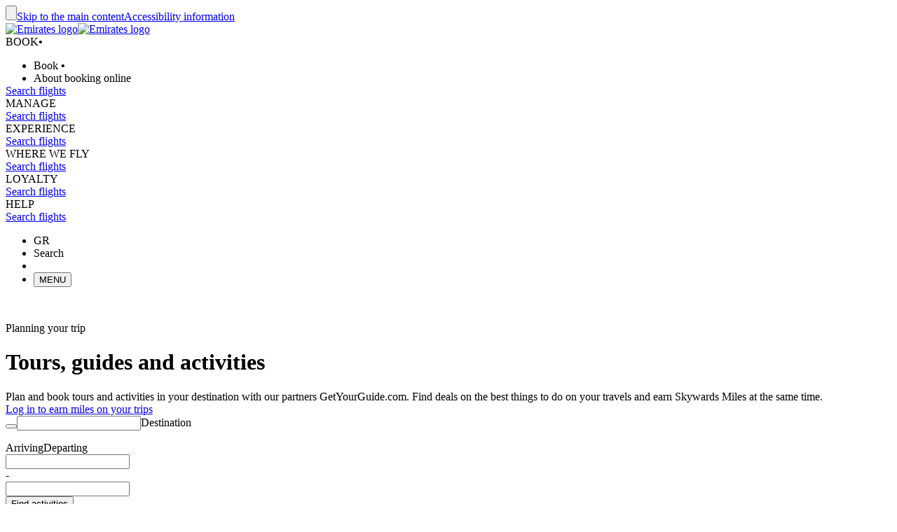

--- FILE ---
content_type: text/html; charset=utf-8
request_url: https://www.emirates.com/gr/english/book/planning-your-trip/tours-and-activities/
body_size: 62653
content:
<!DOCTYPE html><html lang="en-GR" class="en" dir="ltr"><head><meta charset="UTF-8"/><meta http-equiv="X-UA-Compatible" content="IE=edge"/><meta name="viewport" content="width=device-width, initial-scale=1.0, user-scalable=5"/><link rel="preconnect" href="https://c.ekstatic.net/"/><link rel="preconnect" href="https://cdnjs.cloudflare.com/"/><link rel="preconnect" href="https://d21r7jrbwolobe.cloudfront.net/"/><link rel="preconnect" href="https://www.googletagmanager.com"/><link rel="preconnect" href="https://www.google-analytics.com"/><link rel="dns-prefetch" href="https://c.ekstatic.net/"/><link rel="dns-prefetch" href="https://cdnjs.cloudflare.com/"/><link rel="dns-prefetch" href="https://d21r7jrbwolobe.cloudfront.net/"/><link rel="dns-prefetch" href="https://www.googletagmanager.com"/><link rel="dns-prefetch" href="https://www.google-analytics.com"/><meta name="copyright" content="© 2026 The Emirates Group. All Rights Reserved."/><meta name="section" content="Tours, guides and activities | Plan your trip | Book a flight | Emirates"/><meta name="publishdate" content="20210218124043"/><meta name="robots" content="INDEX, FOLLOW"/><meta property="og:type" content="Website"/><meta property="og:image" content="https://c.ekstatic.net/ecl/logos/emirates/emirates-logo-badge.svg"/><meta property="og:site_name" content=" Greece"/><meta name="twitter:card" content="summary"/><meta name="twitter:site" content="@emirates"/><meta name="apple-itunes-app" content="app-id=935307149, affiliate-data=myAffiliateData, app-argument=https://itunes.apple.com/gb/app/the-emirates-app/id935307149"/><link href="https://c.ekstatic.net/assets/favicon.ico?h=4.0.206-release.0" rel="shortcut icon"/><link rel="apple-touch-icon" href="https://c.ekstatic.net/assets/apple-touch-icon.png?h=4.0.206-release.0"/><link rel="manifest" href="/manifest.webmanifest"/><link rel="canonical" href="https://www.emirates.com/gr/english/book/planning-your-trip/tours-and-activities/"/><meta name="title" content="Tours, guides and activities | Plan your trip | Book a flight | Emirates"/><meta name="description" content="We&#x27;ve teamed up with GetYourGuide to offer tours and activities in Emirates destinations. Plan your trip and book some of the world&#x27;s best attractions."/><meta property="og:title" content="Tours, guides and activities | Plan your trip | Book a flight | Emirates"/><meta property="og:description" content="We&#x27;ve teamed up with GetYourGuide to offer tours and activities in Emirates destinations. Plan your trip and book some of the world&#x27;s best attractions."/><title>Tours, guides and activities | Plan your trip | Book a flight | Emirates</title><link rel="alternate" href="https://www.emirates.com/af/english/book/planning-your-trip/tours-and-activities/" hrefLang="en-AF"/><link rel="alternate" href="https://www.emirates.com/dz/english/book/planning-your-trip/tours-and-activities/" hrefLang="en-DZ"/><link rel="alternate" href="https://www.emirates.com/dz/french/book/planning-your-trip/tours-and-activities/" hrefLang="fr-DZ"/><link rel="alternate" href="https://www.emirates.com/dz/arabic/book/planning-your-trip/tours-and-activities/" hrefLang="ar-DZ"/><link rel="alternate" href="https://www.emirates.com/ao/english/book/planning-your-trip/tours-and-activities/" hrefLang="en-AO"/><link rel="alternate" href="https://www.emirates.com/ao/portuguese/book/planning-your-trip/tours-and-activities/" hrefLang="pt-AO"/><link rel="alternate" href="https://www.emirates.com/ar/english/book/planning-your-trip/tours-and-activities/" hrefLang="en-AR"/><link rel="alternate" href="https://www.emirates.com/ar/spanish/book/planning-your-trip/tours-and-activities/" hrefLang="es-AR"/><link rel="alternate" href="https://www.emirates.com/au/english/book/planning-your-trip/tours-and-activities/" hrefLang="en-AU"/><link rel="alternate" href="https://www.emirates.com/at/english/book/planning-your-trip/tours-and-activities/" hrefLang="en-AT"/><link rel="alternate" href="https://www.emirates.com/at/german/book/planning-your-trip/tours-and-activities/" hrefLang="de-AT"/><link rel="alternate" href="https://www.emirates.com/bh/english/book/planning-your-trip/tours-and-activities/" hrefLang="en-BH"/><link rel="alternate" href="https://www.emirates.com/bh/arabic/book/planning-your-trip/tours-and-activities/" hrefLang="ar-BH"/><link rel="alternate" href="https://www.emirates.com/bd/english/book/planning-your-trip/tours-and-activities/" hrefLang="en-BD"/><link rel="alternate" href="https://www.emirates.com/be/english/book/planning-your-trip/tours-and-activities/" hrefLang="en-BE"/><link rel="alternate" href="https://www.emirates.com/be/french/book/planning-your-trip/tours-and-activities/" hrefLang="fr-BE"/><link rel="alternate" href="https://www.emirates.com/be/dutch/book/planning-your-trip/tours-and-activities/" hrefLang="nl-BE"/><link rel="alternate" href="https://www.emirates.com/bw/english/book/planning-your-trip/tours-and-activities/" hrefLang="en-BW"/><link rel="alternate" href="https://www.emirates.com/br/english/book/planning-your-trip/tours-and-activities/" hrefLang="en-BR"/><link rel="alternate" href="https://www.emirates.com/br/portuguese/book/planning-your-trip/tours-and-activities/" hrefLang="pt-BR"/><link rel="alternate" href="https://www.emirates.com/bg/english/book/planning-your-trip/tours-and-activities/" hrefLang="en-BG"/><link rel="alternate" href="https://www.emirates.com/kh/english/book/planning-your-trip/tours-and-activities/" hrefLang="en-KH"/><link rel="alternate" href="https://www.emirates.com/ca/english/book/planning-your-trip/tours-and-activities/" hrefLang="en-CA"/><link rel="alternate" href="https://www.emirates.com/ca/french/book/planning-your-trip/tours-and-activities/" hrefLang="fr-CA"/><link rel="alternate" href="https://www.emirates.com/cl/english/book/planning-your-trip/tours-and-activities/" hrefLang="en-CL"/><link rel="alternate" href="https://www.emirates.com/cl/spanish/book/planning-your-trip/tours-and-activities/" hrefLang="es-CL"/><link rel="alternate" href="https://www.emirates.com/cn/english/book/planning-your-trip/tours-and-activities/" hrefLang="en-CN"/><link rel="alternate" href="https://www.emirates.com/cn/chinese/book/planning-your-trip/tours-and-activities/" hrefLang="zh-Hans-CN"/><link rel="alternate" href="https://www.emirates.com/co/english/book/planning-your-trip/tours-and-activities/" hrefLang="en-CO"/><link rel="alternate" href="https://www.emirates.com/co/spanish/book/planning-your-trip/tours-and-activities/" hrefLang="es-CO"/><link rel="alternate" href="https://www.emirates.com/ci/english/book/planning-your-trip/tours-and-activities/" hrefLang="en-CI"/><link rel="alternate" href="https://www.emirates.com/ci/french/book/planning-your-trip/tours-and-activities/" hrefLang="fr-CI"/><link rel="alternate" href="https://www.emirates.com/hr/english/book/planning-your-trip/tours-and-activities/" hrefLang="en-HR"/><link rel="alternate" href="https://www.emirates.com/cy/english/book/planning-your-trip/tours-and-activities/" hrefLang="en-CY"/><link rel="alternate" href="https://www.emirates.com/cy/greek/book/planning-your-trip/tours-and-activities/" hrefLang="el-CY"/><link rel="alternate" href="https://www.emirates.com/cz/english/book/planning-your-trip/tours-and-activities/" hrefLang="en-CZ"/><link rel="alternate" href="https://www.emirates.com/cz/czech/book/planning-your-trip/tours-and-activities/" hrefLang="cs-CZ"/><link rel="alternate" href="https://www.emirates.com/dk/english/book/planning-your-trip/tours-and-activities/" hrefLang="en-DK"/><link rel="alternate" href="https://www.emirates.com/dk/danish/book/planning-your-trip/tours-and-activities/" hrefLang="da-DK"/><link rel="alternate" href="https://www.emirates.com/ec/english/book/planning-your-trip/tours-and-activities/" hrefLang="en-EC"/><link rel="alternate" href="https://www.emirates.com/ec/spanish/book/planning-your-trip/tours-and-activities/" hrefLang="es-EC"/><link rel="alternate" href="https://www.emirates.com/eg/english/book/planning-your-trip/tours-and-activities/" hrefLang="en-EG"/><link rel="alternate" href="https://www.emirates.com/eg/arabic/book/planning-your-trip/tours-and-activities/" hrefLang="ar-EG"/><link rel="alternate" href="https://www.emirates.com/ee/english/book/planning-your-trip/tours-and-activities/" hrefLang="en-EE"/><link rel="alternate" href="https://www.emirates.com/et/english/book/planning-your-trip/tours-and-activities/" hrefLang="en-ET"/><link rel="alternate" href="https://www.emirates.com/fi/english/book/planning-your-trip/tours-and-activities/" hrefLang="en-FI"/><link rel="alternate" href="https://www.emirates.com/fr/english/book/planning-your-trip/tours-and-activities/" hrefLang="en-FR"/><link rel="alternate" href="https://www.emirates.com/fr/french/book/planning-your-trip/tours-and-activities/" hrefLang="fr-FR"/><link rel="alternate" href="https://www.emirates.com/de/english/book/planning-your-trip/tours-and-activities/" hrefLang="en-DE"/><link rel="alternate" href="https://www.emirates.com/de/german/book/planning-your-trip/tours-and-activities/" hrefLang="de-DE"/><link rel="alternate" href="https://www.emirates.com/gh/english/book/planning-your-trip/tours-and-activities/" hrefLang="en-GH"/><link rel="alternate" href="https://www.emirates.com/english/book/planning-your-trip/tours-and-activities/" hrefLang="x-default"/><link rel="alternate" href="https://www.emirates.com/gr/english/book/planning-your-trip/tours-and-activities/" hrefLang="en-GR"/><link rel="alternate" href="https://www.emirates.com/gr/greek/book/planning-your-trip/tours-and-activities/" hrefLang="el-GR"/><link rel="alternate" href="https://www.emirates.com/gn/english/book/planning-your-trip/tours-and-activities/" hrefLang="en-GN"/><link rel="alternate" href="https://www.emirates.com/gn/french/book/planning-your-trip/tours-and-activities/" hrefLang="fr-GN"/><link rel="alternate" href="https://www.emirates.com/hk/english/book/planning-your-trip/tours-and-activities/" hrefLang="en-HK"/><link rel="alternate" href="https://www.emirates.com/hk/chinese/book/planning-your-trip/tours-and-activities/" hrefLang="zh-Hant-HK"/><link rel="alternate" href="https://www.emirates.com/hu/english/book/planning-your-trip/tours-and-activities/" hrefLang="en-HU"/><link rel="alternate" href="https://www.emirates.com/hu/hungarian/book/planning-your-trip/tours-and-activities/" hrefLang="hu-HU"/><link rel="alternate" href="https://www.emirates.com/is/english/book/planning-your-trip/tours-and-activities/" hrefLang="en-IS"/><link rel="alternate" href="https://www.emirates.com/in/english/book/planning-your-trip/tours-and-activities/" hrefLang="en-IN"/><link rel="alternate" href="https://www.emirates.com/id/english/book/planning-your-trip/tours-and-activities/" hrefLang="en-ID"/><link rel="alternate" href="https://www.emirates.com/id/indonesian/book/planning-your-trip/tours-and-activities/" hrefLang="id-ID"/><link rel="alternate" href="https://www.emirates.com/ir/english/book/planning-your-trip/tours-and-activities/" hrefLang="en-IR"/><link rel="alternate" href="https://www.emirates.com/iq/english/book/planning-your-trip/tours-and-activities/" hrefLang="en-IQ"/><link rel="alternate" href="https://www.emirates.com/iq/arabic/book/planning-your-trip/tours-and-activities/" hrefLang="ar-IQ"/><link rel="alternate" href="https://www.emirates.com/ie/english/book/planning-your-trip/tours-and-activities/" hrefLang="en-IE"/><link rel="alternate" href="https://www.emirates.com/il/english/book/planning-your-trip/tours-and-activities/" hrefLang="en-IL"/><link rel="alternate" href="https://www.emirates.com/il/hebrew/book/planning-your-trip/tours-and-activities/" hrefLang="he-IL"/><link rel="alternate" href="https://www.emirates.com/il/arabic/book/planning-your-trip/tours-and-activities/" hrefLang="ar-IL"/><link rel="alternate" href="https://www.emirates.com/it/english/book/planning-your-trip/tours-and-activities/" hrefLang="en-IT"/><link rel="alternate" href="https://www.emirates.com/it/italian/book/planning-your-trip/tours-and-activities/" hrefLang="it-IT"/><link rel="alternate" href="https://www.emirates.com/jp/english/book/planning-your-trip/tours-and-activities/" hrefLang="en-JP"/><link rel="alternate" href="https://www.emirates.com/jp/japanese/book/planning-your-trip/tours-and-activities/" hrefLang="ja-JP"/><link rel="alternate" href="https://www.emirates.com/jo/english/book/planning-your-trip/tours-and-activities/" hrefLang="en-JO"/><link rel="alternate" href="https://www.emirates.com/jo/arabic/book/planning-your-trip/tours-and-activities/" hrefLang="ar-JO"/><link rel="alternate" href="https://www.emirates.com/ke/english/book/planning-your-trip/tours-and-activities/" hrefLang="en-KE"/><link rel="alternate" href="https://www.emirates.com/kr/english/book/planning-your-trip/tours-and-activities/" hrefLang="en-KR"/><link rel="alternate" href="https://www.emirates.com/kr/korean/book/planning-your-trip/tours-and-activities/" hrefLang="ko-KR"/><link rel="alternate" href="https://www.emirates.com/kw/english/book/planning-your-trip/tours-and-activities/" hrefLang="en-KW"/><link rel="alternate" href="https://www.emirates.com/kw/arabic/book/planning-your-trip/tours-and-activities/" hrefLang="ar-KW"/><link rel="alternate" href="https://www.emirates.com/lv/english/book/planning-your-trip/tours-and-activities/" hrefLang="en-LV"/><link rel="alternate" href="https://www.emirates.com/lb/english/book/planning-your-trip/tours-and-activities/" hrefLang="en-LB"/><link rel="alternate" href="https://www.emirates.com/lb/french/book/planning-your-trip/tours-and-activities/" hrefLang="fr-LB"/><link rel="alternate" href="https://www.emirates.com/lb/arabic/book/planning-your-trip/tours-and-activities/" hrefLang="ar-LB"/><link rel="alternate" href="https://www.emirates.com/ly/english/book/planning-your-trip/tours-and-activities/" hrefLang="en-LY"/><link rel="alternate" href="https://www.emirates.com/ly/arabic/book/planning-your-trip/tours-and-activities/" hrefLang="ar-LY"/><link rel="alternate" href="https://www.emirates.com/lt/english/book/planning-your-trip/tours-and-activities/" hrefLang="en-LT"/><link rel="alternate" href="https://www.emirates.com/mg/english/book/planning-your-trip/tours-and-activities/" hrefLang="en-MG"/><link rel="alternate" href="https://www.emirates.com/mg/french/book/planning-your-trip/tours-and-activities/" hrefLang="fr-MG"/><link rel="alternate" href="https://www.emirates.com/my/english/book/planning-your-trip/tours-and-activities/" hrefLang="en-MY"/><link rel="alternate" href="https://www.emirates.com/mv/english/book/planning-your-trip/tours-and-activities/" hrefLang="en-MV"/><link rel="alternate" href="https://www.emirates.com/mt/english/book/planning-your-trip/tours-and-activities/" hrefLang="en-MT"/><link rel="alternate" href="https://www.emirates.com/mu/english/book/planning-your-trip/tours-and-activities/" hrefLang="en-MU"/><link rel="alternate" href="https://www.emirates.com/mx/english/book/planning-your-trip/tours-and-activities/" hrefLang="en-MX"/><link rel="alternate" href="https://www.emirates.com/mx/spanish/book/planning-your-trip/tours-and-activities/" hrefLang="es-MX"/><link rel="alternate" href="https://www.emirates.com/ma/english/book/planning-your-trip/tours-and-activities/" hrefLang="en-MA"/><link rel="alternate" href="https://www.emirates.com/ma/french/book/planning-your-trip/tours-and-activities/" hrefLang="fr-MA"/><link rel="alternate" href="https://www.emirates.com/ma/arabic/book/planning-your-trip/tours-and-activities/" hrefLang="ar-MA"/><link rel="alternate" href="https://www.emirates.com/mz/english/book/planning-your-trip/tours-and-activities/" hrefLang="en-MZ"/><link rel="alternate" href="https://www.emirates.com/mz/portuguese/book/planning-your-trip/tours-and-activities/" hrefLang="pt-MZ"/><link rel="alternate" href="https://www.emirates.com/mm/english/book/planning-your-trip/tours-and-activities/" hrefLang="en-MM"/><link rel="alternate" href="https://www.emirates.com/nl/english/book/planning-your-trip/tours-and-activities/" hrefLang="en-NL"/><link rel="alternate" href="https://www.emirates.com/nl/dutch/book/planning-your-trip/tours-and-activities/" hrefLang="nl-NL"/><link rel="alternate" href="https://www.emirates.com/nz/english/book/planning-your-trip/tours-and-activities/" hrefLang="en-NZ"/><link rel="alternate" href="https://www.emirates.com/ng/english/book/planning-your-trip/tours-and-activities/" hrefLang="en-NG"/><link rel="alternate" href="https://www.emirates.com/no/english/book/planning-your-trip/tours-and-activities/" hrefLang="en-NO"/><link rel="alternate" href="https://www.emirates.com/no/norwegian/book/planning-your-trip/tours-and-activities/" hrefLang="nb-NO"/><link rel="alternate" href="https://www.emirates.com/om/english/book/planning-your-trip/tours-and-activities/" hrefLang="en-OM"/><link rel="alternate" href="https://www.emirates.com/om/arabic/book/planning-your-trip/tours-and-activities/" hrefLang="ar-OM"/><link rel="alternate" href="https://www.emirates.com/pk/english/book/planning-your-trip/tours-and-activities/" hrefLang="en-PK"/><link rel="alternate" href="https://www.emirates.com/pa/english/book/planning-your-trip/tours-and-activities/" hrefLang="en-PA"/><link rel="alternate" href="https://www.emirates.com/pa/spanish/book/planning-your-trip/tours-and-activities/" hrefLang="es-PA"/><link rel="alternate" href="https://www.emirates.com/pe/english/book/planning-your-trip/tours-and-activities/" hrefLang="en-PE"/><link rel="alternate" href="https://www.emirates.com/pe/spanish/book/planning-your-trip/tours-and-activities/" hrefLang="es-PE"/><link rel="alternate" href="https://www.emirates.com/ph/english/book/planning-your-trip/tours-and-activities/" hrefLang="en-PH"/><link rel="alternate" href="https://www.emirates.com/pl/english/book/planning-your-trip/tours-and-activities/" hrefLang="en-PL"/><link rel="alternate" href="https://www.emirates.com/pl/polish/book/planning-your-trip/tours-and-activities/" hrefLang="pl-PL"/><link rel="alternate" href="https://www.emirates.com/pt/english/book/planning-your-trip/tours-and-activities/" hrefLang="en-PT"/><link rel="alternate" href="https://www.emirates.com/pt/portuguese/book/planning-your-trip/tours-and-activities/" hrefLang="pt-PT"/><link rel="alternate" href="https://www.emirates.com/qa/english/book/planning-your-trip/tours-and-activities/" hrefLang="en-QA"/><link rel="alternate" href="https://www.emirates.com/qa/arabic/book/planning-your-trip/tours-and-activities/" hrefLang="ar-QA"/><link rel="alternate" href="https://www.emirates.com/ro/english/book/planning-your-trip/tours-and-activities/" hrefLang="en-RO"/><link rel="alternate" href="https://www.emirates.com/ru/english/book/planning-your-trip/tours-and-activities/" hrefLang="en-RU"/><link rel="alternate" href="https://www.emirates.com/ru/russian/book/planning-your-trip/tours-and-activities/" hrefLang="ru-RU"/><link rel="alternate" href="https://www.emirates.com/sa/english/book/planning-your-trip/tours-and-activities/" hrefLang="en-SA"/><link rel="alternate" href="https://www.emirates.com/sa/arabic/book/planning-your-trip/tours-and-activities/" hrefLang="ar-SA"/><link rel="alternate" href="https://www.emirates.com/sn/english/book/planning-your-trip/tours-and-activities/" hrefLang="en-SN"/><link rel="alternate" href="https://www.emirates.com/sn/french/book/planning-your-trip/tours-and-activities/" hrefLang="fr-SN"/><link rel="alternate" href="https://www.emirates.com/sc/english/book/planning-your-trip/tours-and-activities/" hrefLang="en-SC"/><link rel="alternate" href="https://www.emirates.com/sg/english/book/planning-your-trip/tours-and-activities/" hrefLang="en-SG"/><link rel="alternate" href="https://www.emirates.com/za/english/book/planning-your-trip/tours-and-activities/" hrefLang="en-ZA"/><link rel="alternate" href="https://www.emirates.com/es/english/book/planning-your-trip/tours-and-activities/" hrefLang="en-ES"/><link rel="alternate" href="https://www.emirates.com/es/spanish/book/planning-your-trip/tours-and-activities/" hrefLang="es-ES"/><link rel="alternate" href="https://www.emirates.com/lk/english/book/planning-your-trip/tours-and-activities/" hrefLang="en-LK"/><link rel="alternate" href="https://www.emirates.com/sd/english/book/planning-your-trip/tours-and-activities/" hrefLang="en-SD"/><link rel="alternate" href="https://www.emirates.com/sd/arabic/book/planning-your-trip/tours-and-activities/" hrefLang="ar-SD"/><link rel="alternate" href="https://www.emirates.com/se/english/book/planning-your-trip/tours-and-activities/" hrefLang="en-SE"/><link rel="alternate" href="https://www.emirates.com/se/swedish/book/planning-your-trip/tours-and-activities/" hrefLang="sv-SE"/><link rel="alternate" href="https://www.emirates.com/ch/english/book/planning-your-trip/tours-and-activities/" hrefLang="en-CH"/><link rel="alternate" href="https://www.emirates.com/ch/german/book/planning-your-trip/tours-and-activities/" hrefLang="de-CH"/><link rel="alternate" href="https://www.emirates.com/ch/french/book/planning-your-trip/tours-and-activities/" hrefLang="fr-CH"/><link rel="alternate" href="https://www.emirates.com/ch/italian/book/planning-your-trip/tours-and-activities/" hrefLang="it-CH"/><link rel="alternate" href="https://www.emirates.com/sy/english/book/planning-your-trip/tours-and-activities/" hrefLang="en-SY"/><link rel="alternate" href="https://www.emirates.com/sy/arabic/book/planning-your-trip/tours-and-activities/" hrefLang="ar-SY"/><link rel="alternate" href="https://www.emirates.com/tw/english/book/planning-your-trip/tours-and-activities/" hrefLang="en-TW"/><link rel="alternate" href="https://www.emirates.com/tw/chinese/book/planning-your-trip/tours-and-activities/" hrefLang="zh-Hant-TW"/><link rel="alternate" href="https://www.emirates.com/tz/english/book/planning-your-trip/tours-and-activities/" hrefLang="en-TZ"/><link rel="alternate" href="https://www.emirates.com/th/english/book/planning-your-trip/tours-and-activities/" hrefLang="en-TH"/><link rel="alternate" href="https://www.emirates.com/th/thai/book/planning-your-trip/tours-and-activities/" hrefLang="th-TH"/><link rel="alternate" href="https://www.emirates.com/tn/english/book/planning-your-trip/tours-and-activities/" hrefLang="en-TN"/><link rel="alternate" href="https://www.emirates.com/tn/french/book/planning-your-trip/tours-and-activities/" hrefLang="fr-TN"/><link rel="alternate" href="https://www.emirates.com/tr/english/book/planning-your-trip/tours-and-activities/" hrefLang="en-TR"/><link rel="alternate" href="https://www.emirates.com/tr/turkish/book/planning-your-trip/tours-and-activities/" hrefLang="tr-TR"/><link rel="alternate" href="https://www.emirates.com/ug/english/book/planning-your-trip/tours-and-activities/" hrefLang="en-UG"/><link rel="alternate" href="https://www.emirates.com/ua/english/book/planning-your-trip/tours-and-activities/" hrefLang="en-UA"/><link rel="alternate" href="https://www.emirates.com/ua/russian/book/planning-your-trip/tours-and-activities/" hrefLang="ru-UA"/><link rel="alternate" href="https://www.emirates.com/ae/english/book/planning-your-trip/tours-and-activities/" hrefLang="en-AE"/><link rel="alternate" href="https://www.emirates.com/ae/arabic/book/planning-your-trip/tours-and-activities/" hrefLang="ar-AE"/><link rel="alternate" href="https://www.emirates.com/uk/english/book/planning-your-trip/tours-and-activities/" hrefLang="en-GB"/><link rel="alternate" href="https://www.emirates.com/us/english/book/planning-your-trip/tours-and-activities/" hrefLang="en-US"/><link rel="alternate" href="https://www.emirates.com/uy/english/book/planning-your-trip/tours-and-activities/" hrefLang="en-UY"/><link rel="alternate" href="https://www.emirates.com/uy/spanish/book/planning-your-trip/tours-and-activities/" hrefLang="es-UY"/><link rel="alternate" href="https://www.emirates.com/vn/english/book/planning-your-trip/tours-and-activities/" hrefLang="en-VN"/><link rel="alternate" href="https://www.emirates.com/vn/vietnamese/book/planning-your-trip/tours-and-activities/" hrefLang="vi-VN"/><link rel="alternate" href="https://www.emirates.com/ye/english/book/planning-your-trip/tours-and-activities/" hrefLang="en-YE"/><link rel="alternate" href="https://www.emirates.com/ye/arabic/book/planning-your-trip/tours-and-activities/" hrefLang="ar-YE"/><link rel="alternate" href="https://www.emirates.com/zm/english/book/planning-your-trip/tours-and-activities/" hrefLang="en-ZM"/><link rel="alternate" href="https://www.emirates.com/zw/english/book/planning-your-trip/tours-and-activities/" hrefLang="en-ZW"/><base href="https://www.emirates.com"/><link rel="preconnect" href="https://fonts.googleapis.com"/><link rel="preconnect" href="https://fonts.gstatic.com"/><link rel="preload" href="https://fonts.googleapis.com/css2?family=Noto+Sans+Display:wght@300;400;500&amp;&amp;display=swap" as="style" crossorigin="anonymous"/><link rel="stylesheet" href="https://fonts.googleapis.com/css2?family=Noto+Sans+Display:wght@300;400;500&amp;&amp;display=swap" crossorigin="anonymous"/><link rel="preload" href="https://c.ekstatic.net/shared/fonts/iconography/iconography.css" as="style" crossorigin="anonymous"/><link rel="preload" href="https://c.ekstatic.net/shared/fonts/iconography/iconography.woff2?5078cb4a2b9be389d6dda67c3e1207e7" as="font" type="font/woff2" crossorigin="anonymous"/><link rel="stylesheet" href="https://c.ekstatic.net/shared/fonts/iconography/iconography.css" crossorigin="anonymous"/><link rel="preload" href="//c.ekstatic.net/shared/fonts/iconography/ayra.css" as="style" crossorigin="anonymous"/><link rel="stylesheet" href="//c.ekstatic.net/shared/fonts/iconography/ayra.css" crossorigin="anonymous"/><link rel="preload" href="https://c.ekstatic.net/shared/fonts/emirates-v4/emirates-medium.css" as="style" crossorigin="anonymous"/><link rel="stylesheet" href="https://c.ekstatic.net/shared/fonts/emirates-v4/emirates-medium.css" crossorigin="anonymous"/><script nomodule="" defer="" src="https://c.ekstatic.net/ek-externals/js/babel-polyfill/6.26.0/polyfill.min.js"></script><script>
       
  window.process = window.process || {};
  window.process.env = window.process.env || {};
  env = window.process.env;
  env["LAZY_IMAGE_COMPONENT_START_COUNT"]= "2";env["NODE_ENV"]= "production";env["NEXTJS_UI_ASSETS_URL"]= "https://c.ekstatic.net/bex/uiassets/";env["RE_NEXT_DISABLE_HYDRATION"]= "true";env["ENABLE_LINK_RESOLVER"]= "true";env["ENABLE_DEVICE_APPLICABILITY"]= "true";env["IS_ENABLE_SPAIN_COMMENT"]= "true";env["IS_ENABLE_COMPLAINT_ENHANCED"]= "true";env["IS_GENESYS_MIGRATION"]= "true";env["UI_ASSETS_URL"]= "https://c.ekstatic.net/bex/uiassets/_next/static/";env["MEDIA_URL"]= "https://c.ekstatic.net";env["DESTINATION_IMAGE_URL"]= "https://c.ekstatic.net/shared/images/destination/v1/airports";env["DO_NOT_RESOLVE_HOST"]= "true";env["EK_MULTILEVEL_GLOBALNAV_ENABLED"]= "true";env["PLATINUM_STRETCH_MODAL_ENABLED"]= "true";env["PLATINUM_STRETCH_ALLOWED_TIERS"]= "platinum";env["REPORTING_ENABLED"]= "true";env["GOOGLE_API_KY"]= "AIzaSyBPlmOvUDdJP4kSU2gdBn-E_iHKB30RCqo";env["AUTOREFRESH_INTERVAL"]= "300000";env["WEBCHAT_ENDPOINT"]= "https://www.emirates.com/service/chat";env["SSO_CORID_ALLOWED_COOKIE_DOMAIN"]= ".emirates.com";env["SSO_CORID_COOKIE_ISSECURE"]= "true";env["DOCUMENT_LISTING_LOADMORE_SIZE"]= "12";env["EK_NEWS_DISPLAY_COUNT"]= "3";env["IMAGE_GALLERY_CLAMP_SIZE"]= "25";env["EWT_THRESHOLD"]= "140";env["EK_SSO_ASYNC_SCRIPT"]= "true";env["EK_SSO_ASYNC_TAG"]= "head";env["FF_CSRF_ENABLE"]= "true";env["FILE_UPLOAD_BUCKET_URL"]= "https://web-uploads-{{application}}.emirates.group";env["EWT_STATS_URL"]= "https://www.emirates.com/service/chat/statistics";env["FILE_UPLOAD_DELETE_SERVICE_URL"]= "https://www.emirates.com/service/file-upload";env["TERMS_AND_CONDITION_AUTO_EXPAND_LIST"]= "US,AU";env["FILE_UPLOAD_MAX_FILE_SIZE"]= "7";env["EWT_METRIC"]= "ExpectedWaitTime2";env["VQ_QUEUE_TEMPLATE"]= "{{channel}}_{{language}}@{{vSwitch}}";env["EK_LAZY_NAV_ENABLED"]= "true";env["COOKIE_POLICY_URL_CONFIG"]= [{"key":"EN","value":"51385f07-e1ae-4901-b696-de9fef192ceb"},{"key":"AR","value":"807da997-6737-41b4-bd43-6316ca958b9d"},{"key":"ZH-CN","value":"a8cdb1c3-31b1-46b0-9106-bc81afd3d636"},{"key":"ZH-HK","value":"b5bb372f-e131-42e0-ad56-9308d9782391"},{"key":"CS","value":"6945576e-f1d0-4434-ab72-717790672ba8"},{"key":"DA","value":"8baf0a8d-e7dd-4f8f-82c9-c06703d13c21"},{"key":"NL","value":"2ad0503e-de1d-4d71-a579-4e3069b2b5b3"},{"key":"FR","value":"853a7731-a53a-42cd-bbde-2b1da19638db"},{"key":"DE","value":"79760190-c25b-4c97-a511-2bdcf7b87251"},{"key":"EL","value":"de82423c-5f46-4eea-91cb-f1fe078c89d6"},{"key":"HU","value":"9b7c8f80-bcb5-4d80-9943-30dca209aa78"},{"key":"ID","value":"e6040889-6d7c-40ff-90e6-37f90b996aec"},{"key":"IT","value":"48675159-160d-4e27-b1cd-1856b44d0321"},{"key":"JA","value":"f820564f-e8cb-4f92-b391-1acf18cdaeed"},{"key":"KO","value":"642be78e-b18e-44e4-a064-39fc053416a9"},{"key":"NB","value":"116efe97-7995-4baf-9a60-8bf113127988"},{"key":"PL","value":"edec2068-5e66-4198-956a-44e71c972887"},{"key":"PT-BR","value":"4f062b3e-f41f-49dd-9d6d-b823d88c77ab"},{"key":"PT-PT","value":"e597d58d-3e61-4ac9-8281-ccd0f282c07b"},{"key":"RU","value":"09696cfe-6031-4439-835a-aad72d73e53f"},{"key":"ES","value":"4c68dc6c-f8c8-4771-8c64-be7e35cfcd36"},{"key":"SV","value":"93c09061-ff2a-4a93-ac41-139334fafc91"},{"key":"TH","value":"2d3ab40b-d90a-454e-9657-b5fc4173690e"},{"key":"TR","value":"11a63045-3258-4f8c-8cd6-88fdfe36d52c"},{"key":"VI","value":"6fecad3e-8dcf-4aad-8b47-3976eb30e348"},{"key":"ZH-TW","value":"b5bb372f-e131-42e0-ad56-9308d9782391"}];env["EK_BARCLAYS_CONFIG"]= {"Barclays":{"77407":"PTRBAAES","77402":"PTRBAEMB","78242":"PTRBALNB"}};env["ONETRUST_NEW_WORKFLOW"]= "true";env["EK_TIERDETAILS_DATALAYER_ENABLED"]= "true";env["IS_ENABLE_BOXEVER"]= "true";env["BOXEVER_SETTINGS"]= "";env["ONETRUST_NEW_SCRIPT_URL"]= "https://cdn.cookielaw.org/scripttemplates/otSDKStub.js";env["ONETRUST_DATA_DOMAIN"]= "a512e20b-6a56-4b4d-8cb9-6529e5ad6b13";env["HC_FORM_FEEDBACK_COMMENTS_REGEX"]= "^[^<>«»\\[\\]=|`\\\\]+$";env["ANONYMOUS_FEEDBACK_VALIDATIONS"]= {"regEx":"^[a-zA-Z0-9-~&!@#+=?$\\r\\n^*()_{}/:;,'. ]*$","maxLength":3000};env["ENABLE_BOXEVER_RECENT_SEARCH"]= "true";env["ENABLE_ENHANCED_OFFICE_CARD"]= "false";env["BAGGAGE_FILE_UPLOAD_MAX_FILE_SIZE"]= "2";env["BAGGAGE_INVENTORY_ITEM_MAX"]= "49";env["EK_ANALYTICS_ENHANCED_ECOMMERCE"]= { "partners": [ { "points": { "components": [ { "id": "73365", "category": "Emirates:Skywards", "offerName": "Buy Miles", "title": "Buy more Skywards Miles", "page": "points-landing-page", "links": [ { "id": "87381", "title": "Buy Miles" } ] }, { "id": "73366", "category": "Emirates:Skywards", "offerName": "Gift Miles", "title": "Give the gift of Skywards Miles", "page": "points-landing-page", "links": [ { "id": "87382", "title": "Gift Miles" } ] }, { "id": "73367", "category": "Emirates:Skywards", "offerName": "Transfer Miles", "title": "Transfer your Skywards Miles for less", "page": "points-landing-page", "links": [ { "id": "87384", "title": "Transfer your miles" } ] }, { "id": "86045", "category": "Emirates:Skywards", "offerName": "Multiply Miles", "title": "Multiply your Skywards Miles and get your reward faster", "page": "points-landing-page", "links": [ { "id": "86040", "title": "Multiply my Miles" }, { "id": "86038", "title": "Multiply my upcoming flight" } ] }, { "id": "73375", "category": "Emirates:Skywards", "offerName": "Reinstate Miles", "title": "Reinstate expired Skywards Miles", "page": "points-landing-page", "links": [ { "id": "87383", "title": "Reinstate expired Miles" } ] }, { "id": "73376", "category": "Emirates:Skywards", "offerName": "Extend Miles", "title": "Extend expiring Skywards Miles", "page": "points-landing-page", "links": [ { "id": "89819", "title": "Extend expiring Miles" } ] } ] } } ] };env["LOCAL_ORIGINS_COUNTRY_LIST"]= "IL";env["BOOKING_REDIRECT_COUNTRY_LIST_CONFIG"]= "US,IT,MY,IL";env["MIN_AMOUNT_OF_QUESTIONS"]= "1";env["ENABLE_UPI_PAYMENT"]= "true";env["IS_ADD_DOMAIN_FROM_SERVER"]= "true";env["IS_PY_ENABLED"]= "true";env["ENABLE_GROUP_BOOKING_PASSENGER_VALIDATION"]= "true";env["GST_REPEATER_ITEM_MAX"]= "8";env["ENABLE_BAG_INVENTORY_STATUS"]= "true";env["ENABLE_OCSL_FLIGHT_STATUS"]= "true";env["DISPLAY_BAG_INVENTORY_STATUS"]= "N,R";env["ENABLE_NLP_SEARCH"]= "true";env["FF_PET_CAGE_FIELD"]= "true";env["NLU_TOP_RESULTS"]= "10";env["NLU_USERID"]= "EKXXXXXXX";env["NLU_CONFIDENCE_SCORE_THRESHOLD"]= "0.5";env["NLU_MAX_CHAR_COUNT"]= "500";env["NLU_HEADER_CHANNEL_NAME"]= "BEX";env["NLU_FAQ_RELATIVE_PATH"]= "help/faq-topics";env["SHOW_DISCLAIMER_PARTNER"]= "booking.com";env["EMIRATES_LOGO"]= "https://c.ekstatic.net/ecl/skywards/membership-card/emirates-skywards-l480x150.png";env["MARRIOTT_BONVOY"]= "https://c.ekstatic.net/ecl/skywards/membership-card/marriott-bonvoy-l480x150.png";env["LINK_VALIDITY_DAYS"]= "7";env["PASS_BOOK_REQUEST_URL"]= "https://messagecentre.emirates.com/api/passbook/download/";env["PASSBOOK_TYPE_IDENTIFIER"]= "pass.emirates.ev0.boardingpass";env["EMIRATES_DOMAINS"]= "emirates.com";env["IMAGE_TIME_OUT_DELAY"]= "500";env["HTML_2_CANVAS_TIMEOUT_DELAY"]= "13000";env["TIER_BLUE_IMAGE"]= "https://c.ekstatic.net/ecl/skywards/membership-card/skywards-tree-blue-w638x458.png";env["TIER_GOLD_IMAGE"]= "https://c.ekstatic.net/ecl/skywards/membership-card/skywards-tree-gold-w638x458.png";env["TIER_SILVER_IMAGE"]= "https://c.ekstatic.net/ecl/skywards/membership-card/skywards-tree-silver-w638x458.png";env["TIER_PLATINUM_IMAGE"]= "https://c.ekstatic.net/ecl/skywards/membership-card/skywards-tree-platinum-w638x458.png";env["TIER_IO_IMAGE"]= "https://c.ekstatic.net/ecl/skywards/membership-card/skywards-tree-io-w638x458.png";env["SKYSURFER_BLUE_TIER_IMAGE"]= "https://c.ekstatic.net/ecl/skywards/skysurfers-blue-638x458.jpg";env["SKYSURFER_SILVER_TIER_IMAGE"]= "https://c.ekstatic.net/ecl/skywards/skysurfers-silver-638x458.jpg";env["SKYSURFER_GOLD_TIER_IMAGE"]= "https://c.ekstatic.net/ecl/skywards/skysurfers-gold-638x458.jpg";env["ENABLE_CLASSIC_MEMBERSHIP_LINK"]= "false";env["IS_MY_FAMILY_ENHANCED"]= "true";env["ALLOWED_ORIGIN"]= "https://www.emirates.com";env["ENABLE_CUSTOMER_ITINERAY_FLIGHT_NUMBER"]= "true";env["BREADCRUMB_JSONLD_SCHEMA"]= "true";env["SHOW_REDEEMER_COLUMN"]= "true";env["IS_DAMAGED_BAGS_ENHANCED"]= "true";env["ENABLE_REFUND_CHANGES"]= "true";env["IS_FEATURED_FARES_ENHANCED"]= "true";env["FF_A11Y_FEATURE_FARES_ENABLED"]= "true";env["HELP_FAQ_ENDPOINT"]= "https://business-services-cache-bex-prod.dub.prd01.digitalattract.aws.emirates.prd/api/v1.0";env["IS_FF_RECENT_LOCATION_EXISTS"]= "true";env["ENABLE_FF_ROW_VIEW"]= "true";env["FF_DISPLAY_SPECIAL_OFFERS_ON_ERROR"]= "true";env["FF_RESET_FILTER"]= "true";env["FF_REFUND_FORM_PAID_SEAT"]= "true";env["EBC_GOOGLE_API_KEY"]= "AIzaSyBPlmOvUDdJP4kSU2gdBn-E_iHKB30RCqo";env["MEDIF_PNR_VALID_HOURS"]= "48";env["FF_MY_FAMILY_AUDIT_ACCOUNT_ENH"]= "true";env["TAX_INV_EXCLUDE_COUNTRIES"]= "BE";env["FAMILY_ACCOUNT_CLOSING_WAITING_TIME"]= "5000";env["FF_IS_ADDRESS_CAPTURE_ENABLED"]= "true";env["BAGGAGE_TRACKING_SERVICE_CALL_INTERVAL"]= "15000";env["FF_ENABLE_EK_SESSION_ID"]= "true";env["EK_SESSION_ID_URL"]= "https://c.ekstatic.net/ek-externals/js/ek-session-id/1.0.5/ek-session-id.js";env["EBC_CONFIRMATION_MODAL_TIMEOUT"]= "7000";env["ENABLE_AYRA_ICONOGRAPHY"]= "true";env["ENABLE_NOTO_SANS_FONT"]= "true";env["IS_REDIRECT_LOGIN"]= "true";env["SHARED_IMAGE_URL"]= "https://c.ekstatic.net/shared/icons";env["ENABLE_RSW_RECENT_SEARCH"]= "false";env["FF_ENABLE_NEW_FOOTER_ENHANCEMENT"]= "true";env["FF_ENABLE_IBE_HOSTS"]= "";env["FF_BOOK_PAGES"]= "book,book/";env["ENABLE_BACKTOTOP"]= "true";env["FF_ENABLE_GDPR_CHANGES"]= "false";env["PROGRAM_CODE"]= "SKW";env["FF_ENABLE_BR_REWARDS_NEW"]= "false";env["INCLUDE_IN_INITIAL_STATE"]= "searchWidgetState,disruption-data,validation-service";env["FF_ENABLE_OLCI_MODERNIZATION"]= "true";env["R_OLCI_CHECKIN_ENDPOINT"]= "onlinecheckin/";env["FF_DISABLED_ADDRESS_MAP_PUBLICATIONS"]= "cn,sy";env["DISABLE_TA"]= "true";env["IS_RE2_REDUX_STORE"]= "false";env["FF_FLIGHT_STATUS_RECENT_SEARCH"]= "true";env["FF_ACCEPT_INVITE_PAGE"]= "accept-invite";env["INVITE_FAMILY_SUCCESS_TIMEOUT"]= "7000";env["ENABLE_CASAREFUND_ENHANCEMENTS"]= "true";env["CUGO_EMAIL_MAX_LEN"]= "49";env["IS_FUZZY_SEARCH_ENABLED"]= "true";env["TIER_BLUE_ENHANCED_IMAGE"]= "https://c.ekstatic.net/ecl/skywards/membership-card/non-skysurfer/blue.svg";env["TIER_SILVER_ENHANCED_IMAGE"]= "https://c.ekstatic.net/ecl/skywards/membership-card/non-skysurfer/silver.svg";env["TIER_GOLD_ENHANCED_IMAGE"]= "https://c.ekstatic.net/ecl/skywards/membership-card/non-skysurfer/gold.svg";env["TIER_PLATINUM_ENHANCED_IMAGE"]= "https://c.ekstatic.net/ecl/skywards/membership-card/non-skysurfer/platinum.svg";env["TIER_IO_ENHANCED_IMAGE"]= "https://c.ekstatic.net/ecl/skywards/membership-card/non-skysurfer/io.svg";env["EMIRATES_SKYWARDS_LOGO"]= "https://c.ekstatic.net/ecl/skywards/membership-card/emirates-skywards-logo.png";env["IO_LOGO"]= "https://c.ekstatic.net/ecl/skywards/membership-card/io-logo.png";env["MARRIOTT_BONVOY_ENHANCED_LOGO"]= "https://c.ekstatic.net/ecl/skywards/membership-card/marriott-bonvoy-enhanced.png";env["FF_ENHANCED_BAR_CODE"]= "true";env["EK_TRIPS_ENABLED"]= "false";env["FF_TAX_INV_MARKETS_WITH_NEW_FORM"]= "";env["FF_ENABLE_STATION_SERVICE_OVER_AIRPORT"]= "true";env["SKYSURFER_PAGES_URLS"]= "skywards/skysurfers";env["FF_ENABLE_MEDIF_48HOURS"]= "false";env["FLIGHT_SCHEDULE_DATE_CONFIG"]= {"minSelectableDateDays":"0","maxSelectableDateDays":"360","dateDisplayFormat":"DD MMM YY","desktopDisplayFormat":"DD MMM"};env["FLIGHT_SCHEDULE_PDF_TITLE"]= "Emirates-Flight-Schedules";env["FF_FS_3D_SEATMAP_DISABLED"]= {"A350": true,"B777": {"class": ["FJWY"]}};env["ENABLE_FIRST_CLASS_CHILD_INFO_MESSAGE"]= "true";env["PRELOAD_RSW_WITH_LAST_SEARCH"]= "false";env["DISABLE_NAV_SEARCH"]= "true";env["FF_ENABLE_FLIGHT_STATUS_ENHANCEMENTS"]= "false";env["DISABLE_FLIGHT_CERTIFICATE_ORIGINS"]= "KWI";env["FF_ENABLE_MEDIF_BEYONDMONTHCHECK"]= "false";env["FF_ENABLE_MEDIF_ERRORS"]= "true";env["FF_ENABLE_MEDIF_INFO_MESSAGE"]= "false";env["FF_NON3D_CLICKABLE_CARDS"]= "false";env["FF_FLIGHT_SCHEDULES_ALL_AIRPORTS"]= "none";env["SSO_OKTA_API_ENDPOINT"]= "https://auth.emirates.com/api/v1";env["OKTA_API_ENDPOINT"]= "https://auth.emirates.com/api/v1";env["PILLAR_SHORT_CODE"]= "bex";env["SSO_V2_ENABLED"]= "false";env["ENABLE_INFANT_SEAT_OPTION_DISPLAY"]= "true";
      </script><script>!function(){var t=function(){},n=window.history&&window.history.replaceState||t;window.history.replaceState=function(r){if(r.__nativeHistory){for(var i=arguments.length,o=new Array(i>1?i-1:0),e=1;e<i;e++)o[e-1]=arguments[e];return n.apply(void 0,[r].concat(o))}return t}}();</script><link rel="preload" as="style" crossorigin="anonymous" href="https://c.ekstatic.net/bex/uiassets/_next/static/4.0.206_c7e5cf5/static/css/static/bex-rt-4.0.206-release.0/common/rendering-engine-styles.js.363f1abe.css"/><link rel="preload" as="style" crossorigin="anonymous" href="https://c.ekstatic.net/bex/uiassets/_next/static/4.0.206_c7e5cf5/static/css/bex-rt-rec.07ee8e61.css"/><link rel="preload" as="style" crossorigin="anonymous" href="https://c.ekstatic.net/bex/uiassets/_next/static/4.0.206_c7e5cf5/static/css/bex-rt-common.ba5d021a.css"/><link rel="preload" as="style" crossorigin="anonymous" href="https://c.ekstatic.net/bex/uiassets/_next/static/4.0.206_c7e5cf5/static/css/static/bex-rt-4.0.206-release.0/organisms/g-o-c-008-4-page-header.js.cb8e6d10.css"/><link rel="preload" as="style" crossorigin="anonymous" href="https://c.ekstatic.net/bex/uiassets/_next/static/4.0.206_c7e5cf5/static/css/static/bex-rt-4.0.206-release.0/organisms/b-fc-004-book-a-tour-widget.js.5a39230e.css"/><link rel="preload" as="style" crossorigin="anonymous" href="https://c.ekstatic.net/bex/uiassets/_next/static/4.0.206_c7e5cf5/static/css/static/bex-rt-4.0.206-release.0/organisms/g-o-c-009-6-feature-list.js.95aec060.css"/><link rel="preload" as="style" crossorigin="anonymous" href="https://c.ekstatic.net/bex/uiassets/_next/static/4.0.206_c7e5cf5/static/css/static/bex-rt-4.0.206-release.0/organisms/g-o-c-001-a-text-block-full-width.js.d56404e8.css"/><link rel="preload" as="style" crossorigin="anonymous" href="https://c.ekstatic.net/bex/uiassets/_next/static/4.0.206_c7e5cf5/static/css/static/bex-rt-4.0.206-release.0/organisms/product-faq.js.95b1660e.css"/><link rel="preload" as="style" crossorigin="anonymous" href="https://c.ekstatic.net/bex/uiassets/_next/static/4.0.206_c7e5cf5/static/css/static/bex-rt-4.0.206-release.0/organisms/g-o-c-0015-related-pages.js.579a9583.css"/><link rel="preload" as="style" crossorigin="anonymous" href="https://c.ekstatic.net/bex/uiassets/_next/static/4.0.206_c7e5cf5/static/css/static/bex-rt-4.0.206-release.0/layouts/experience-content.js.0669c501.css"/><script defer="" data-chunk="true" src="https://c.ekstatic.net/bex/uiassets/_next/static/4.0.206_c7e5cf5/static/chunks/main-3ff3a6912b9207de.js"></script><script defer="" data-chunk="true" src="https://c.ekstatic.net/bex/uiassets/_next/static/4.0.206_c7e5cf5/static/chunks/bex-rt-vendor-48b53c09ff26d8ab.js"></script><script defer="" data-chunk="true" src="https://c.ekstatic.net/bex/uiassets/_next/static/4.0.206_c7e5cf5/static/chunks/bex-rt-rec-7234e1efacbf12da.js"></script><script defer="" data-chunk="true" src="https://c.ekstatic.net/bex/uiassets/_next/static/4.0.206_c7e5cf5/static/chunks/bex-rt-common-ff9411c24849626d.js"></script><script defer="" data-chunk="true" src="https://c.ekstatic.net/bex/uiassets/_next/static/4.0.206_c7e5cf5/static/chunks/bex-rt-eklodash-d3644dacc350f3fa.js"></script><script defer="" data-chunk="true" src="https://c.ekstatic.net/bex/uiassets/_next/static/4.0.206_c7e5cf5/static/chunks/static/bex-rt-4.0.206-release.0/layouts/experience-content.js-4ae450896533c864.js"></script><script defer="" data-chunk="true" src="https://c.ekstatic.net/bex/uiassets/_next/static/4.0.206_c7e5cf5/static/chunks/static/bex-rt-4.0.206-release.0/organisms/g-o-c-008-4-page-header.js-f3aef4d819728252.js"></script><script defer="" data-chunk="true" src="https://c.ekstatic.net/bex/uiassets/_next/static/4.0.206_c7e5cf5/static/chunks/static/bex-rt-4.0.206-release.0/organisms/b-fc-004-book-a-tour-widget.js-02d2eee1dca700a4.js"></script><script defer="" data-chunk="true" src="https://c.ekstatic.net/bex/uiassets/_next/static/4.0.206_c7e5cf5/static/chunks/static/bex-rt-4.0.206-release.0/organisms/g-o-c-009-6-feature-list.js-d7dac287199d4e7f.js"></script><script defer="" data-chunk="true" src="https://c.ekstatic.net/bex/uiassets/_next/static/4.0.206_c7e5cf5/static/chunks/static/bex-rt-4.0.206-release.0/organisms/g-o-c-001-a-text-block-full-width.js-3535867935c1b209.js"></script><script defer="" data-chunk="true" src="https://c.ekstatic.net/bex/uiassets/_next/static/4.0.206_c7e5cf5/static/chunks/static/bex-rt-4.0.206-release.0/organisms/product-faq.js-d9078f1bb2dd1a42.js"></script><script defer="" data-chunk="true" src="https://c.ekstatic.net/bex/uiassets/_next/static/4.0.206_c7e5cf5/static/chunks/static/bex-rt-4.0.206-release.0/organisms/g-o-c-0015-related-pages.js-21314e86f2967194.js"></script><script defer="" data-chunk="true" src="https://c.ekstatic.net/bex/uiassets/_next/static/4.0.206_c7e5cf5/static/chunks/pages/_app-1dd2fdb7f0b8b43c.js"></script><script defer="" data-chunk="true" src="https://c.ekstatic.net/bex/uiassets/_next/static/4.0.206_c7e5cf5/static/chunks/pages/index-b16d6a06875174f1.js"></script><link rel="stylesheet" crossorigin="anonymous" data-href="https://c.ekstatic.net/bex/uiassets/_next/static/4.0.206_c7e5cf5/static/css/static/bex-rt-4.0.206-release.0/common/rendering-engine-styles.js.363f1abe.css" href="https://c.ekstatic.net/bex/uiassets/_next/static/4.0.206_c7e5cf5/static/css/static/bex-rt-4.0.206-release.0/common/rendering-engine-styles.js.363f1abe.css"/><link rel="stylesheet" crossorigin="anonymous" data-href="https://c.ekstatic.net/bex/uiassets/_next/static/4.0.206_c7e5cf5/static/css/bex-rt-rec.07ee8e61.css" href="https://c.ekstatic.net/bex/uiassets/_next/static/4.0.206_c7e5cf5/static/css/bex-rt-rec.07ee8e61.css"/><link rel="stylesheet" crossorigin="anonymous" data-href="https://c.ekstatic.net/bex/uiassets/_next/static/4.0.206_c7e5cf5/static/css/bex-rt-common.ba5d021a.css" href="https://c.ekstatic.net/bex/uiassets/_next/static/4.0.206_c7e5cf5/static/css/bex-rt-common.ba5d021a.css"/><link rel="stylesheet" crossorigin="anonymous" data-href="https://c.ekstatic.net/bex/uiassets/_next/static/4.0.206_c7e5cf5/static/css/static/bex-rt-4.0.206-release.0/organisms/g-o-c-008-4-page-header.js.cb8e6d10.css" href="https://c.ekstatic.net/bex/uiassets/_next/static/4.0.206_c7e5cf5/static/css/static/bex-rt-4.0.206-release.0/organisms/g-o-c-008-4-page-header.js.cb8e6d10.css"/><link rel="stylesheet" crossorigin="anonymous" data-href="https://c.ekstatic.net/bex/uiassets/_next/static/4.0.206_c7e5cf5/static/css/static/bex-rt-4.0.206-release.0/organisms/b-fc-004-book-a-tour-widget.js.5a39230e.css" href="https://c.ekstatic.net/bex/uiassets/_next/static/4.0.206_c7e5cf5/static/css/static/bex-rt-4.0.206-release.0/organisms/b-fc-004-book-a-tour-widget.js.5a39230e.css"/><link rel="stylesheet" crossorigin="anonymous" data-href="https://c.ekstatic.net/bex/uiassets/_next/static/4.0.206_c7e5cf5/static/css/static/bex-rt-4.0.206-release.0/organisms/g-o-c-009-6-feature-list.js.95aec060.css" href="https://c.ekstatic.net/bex/uiassets/_next/static/4.0.206_c7e5cf5/static/css/static/bex-rt-4.0.206-release.0/organisms/g-o-c-009-6-feature-list.js.95aec060.css"/><link rel="stylesheet" crossorigin="anonymous" data-href="https://c.ekstatic.net/bex/uiassets/_next/static/4.0.206_c7e5cf5/static/css/static/bex-rt-4.0.206-release.0/organisms/g-o-c-001-a-text-block-full-width.js.d56404e8.css" href="https://c.ekstatic.net/bex/uiassets/_next/static/4.0.206_c7e5cf5/static/css/static/bex-rt-4.0.206-release.0/organisms/g-o-c-001-a-text-block-full-width.js.d56404e8.css"/><link rel="stylesheet" crossorigin="anonymous" data-href="https://c.ekstatic.net/bex/uiassets/_next/static/4.0.206_c7e5cf5/static/css/static/bex-rt-4.0.206-release.0/organisms/product-faq.js.95b1660e.css" href="https://c.ekstatic.net/bex/uiassets/_next/static/4.0.206_c7e5cf5/static/css/static/bex-rt-4.0.206-release.0/organisms/product-faq.js.95b1660e.css"/><link rel="stylesheet" crossorigin="anonymous" data-href="https://c.ekstatic.net/bex/uiassets/_next/static/4.0.206_c7e5cf5/static/css/static/bex-rt-4.0.206-release.0/organisms/g-o-c-0015-related-pages.js.579a9583.css" href="https://c.ekstatic.net/bex/uiassets/_next/static/4.0.206_c7e5cf5/static/css/static/bex-rt-4.0.206-release.0/organisms/g-o-c-0015-related-pages.js.579a9583.css"/><link rel="stylesheet" crossorigin="anonymous" data-href="https://c.ekstatic.net/bex/uiassets/_next/static/4.0.206_c7e5cf5/static/css/static/bex-rt-4.0.206-release.0/layouts/experience-content.js.0669c501.css" href="https://c.ekstatic.net/bex/uiassets/_next/static/4.0.206_c7e5cf5/static/css/static/bex-rt-4.0.206-release.0/layouts/experience-content.js.0669c501.css"/></head><body><div id="__next" data-reactroot=""><div data-auto="accessibility-links" class="e-container"><input type="button" aria-hidden="true" class="accessibility-links__hidden-btn hidden-control" tabindex="-1"/><a session="[object Object]" href="#maincontent" class="focusout-button link link--default accessibility-links__button hidden-control call-to-action call-to-action__secondary call-to-action--middle"><span class="link__text">Skip to the main content</span></a><a session="[object Object]" href="/gr/english/information/accessibility/" class="focusout-button link link--default accessibility-links__button hidden-control call-to-action call-to-action__secondary call-to-action--middle"><span class="link__text">Accessibility information</span></a></div><header data-auto="header" role="presentation"><div class="main-navigation"><div class="e-container e-container--relative"><a href="/gr/english/" data-id="header_logo_link" data-link="Emirates Logo" class="focusout-button brand-logo"><img alt="Emirates logo" class="brand-logo__image" src="https://c.ekstatic.net/ecl/logos/emirates/emirates-logo-badge.svg?h=d-52wmsnqryhi7L83BAKpg"/><img alt="Emirates logo" class="brand-logo__image-small" src="https://c.ekstatic.net/ecl/logos/emirates/emirates-logo-horizontal.svg?h=nMiqF1sXP0LwuM-vCquofw"/></a></div><div class="e-container main-navigation__container"><div class="main-navigation__content"><nav class="main-navigation__nav"><div><div class="nav__desktop-wrapper"><a data-id="header_nav_link" data-link="BOOK" aria-expanded="true" role="link" class="focusout-button link nav__list-item-text nav__list-item-text--desktop nav__list-item-text--dotted header-popup__btn header-popup__btn--active header-popup__btn--uppercase call-to-action call-to-action--multiline"><div class="call-to-action__multiline-wrapper header-popup__btn-content"><span class="header-popup__btn-content-wrapper">BOOK<b class="nav__dot">•</b></span><span aria-hidden="true" class="header-popup__arrow"></span></div></a><div style="top:100%" class="header-popup__wrapper header-popup__wrapper--active header-popup__wrapper--with-tabs"><div><div class="header-popup__content"><div class="second-level-menu second-level-menu--desktop tabs"><div class=""><ul class="second-level-menu__list tabs__list" role="tablist" style="margin-bottom:0"><li role="presentation" class="second-level-menu__list-item tabs__active-tab"><span aria-controls="tabList__1083043__0" tabindex="0" role="tab" aria-selected="false" aria-hidden="false" class="focusout-button second-level-menu__list-item-text second-level-menu__list-item-text--desktop">Book<!-- --> <b class="second-level-menu__dot">•</b></span><div role="tabpanel" id="tabList__1083043__0" class="second-level-menu__wrapper tabs__wrapper"></div></li><li role="presentation" class="second-level-menu__list-item tabs__active-tab"><span aria-controls="tabList__1083043__1" tabindex="0" role="tab" aria-selected="false" aria-hidden="false" class="focusout-button second-level-menu__list-item-text second-level-menu__list-item-text--desktop">About booking online</span><div role="tabpanel" id="tabList__1083043__1" class="second-level-menu__wrapper tabs__wrapper"></div></li></ul></div></div><a data-id="header_nav_cta" data-link="BOOK:Search Flights" href="/gr/english/book/" class="focusout-button link header-popup__search call-to-action call-to-action__primary call-to-action--small">Search flights</a></div></div></div><a data-id="header_nav_link" data-link="MANAGE" aria-expanded="false" role="link" class="focusout-button link nav__list-item-text nav__list-item-text--desktop header-popup__btn header-popup__btn--uppercase call-to-action call-to-action--multiline"><div class="call-to-action__multiline-wrapper header-popup__btn-content"><span class="header-popup__btn-content-wrapper">MANAGE</span><span aria-hidden="true" class="header-popup__arrow"></span></div></a><div style="top:100%" class="header-popup__wrapper header-popup__wrapper--with-tabs"><div><div class="header-popup__content"><a data-id="header_nav_cta" data-link="MANAGE:Search Flights" href="/gr/english/book/" class="focusout-button link header-popup__search call-to-action call-to-action__primary call-to-action--small">Search flights</a></div></div></div><a data-id="header_nav_link" data-link="EXPERIENCE" aria-expanded="false" role="link" class="focusout-button link nav__list-item-text nav__list-item-text--desktop header-popup__btn header-popup__btn--uppercase call-to-action call-to-action--multiline"><div class="call-to-action__multiline-wrapper header-popup__btn-content"><span class="header-popup__btn-content-wrapper">EXPERIENCE</span><span aria-hidden="true" class="header-popup__arrow"></span></div></a><div style="top:100%" class="header-popup__wrapper header-popup__wrapper--with-tabs"><div><div class="header-popup__content"><a data-id="header_nav_cta" data-link="EXPERIENCE:Search Flights" href="/gr/english/book/" class="focusout-button link header-popup__search call-to-action call-to-action__primary call-to-action--small">Search flights</a></div></div></div><a data-id="header_nav_link" data-link="WHERE WE FLY" aria-expanded="false" role="link" class="focusout-button link nav__list-item-text nav__list-item-text--desktop header-popup__btn header-popup__btn--uppercase call-to-action call-to-action--multiline"><div class="call-to-action__multiline-wrapper header-popup__btn-content"><span class="header-popup__btn-content-wrapper">WHERE WE FLY </span><span aria-hidden="true" class="header-popup__arrow"></span></div></a><div style="top:100%" class="header-popup__wrapper header-popup__wrapper--with-tabs"><div><div class="header-popup__content"><a data-id="header_nav_cta" data-link="WHERE WE FLY:Search Flights" href="/gr/english/book/" class="focusout-button link header-popup__search call-to-action call-to-action__primary call-to-action--small">Search flights</a></div></div></div><a data-id="header_nav_link" data-link="LOYALTY" aria-expanded="false" role="link" class="focusout-button link nav__list-item-text nav__list-item-text--desktop header-popup__btn header-popup__btn--uppercase call-to-action call-to-action--multiline"><div class="call-to-action__multiline-wrapper header-popup__btn-content"><span class="header-popup__btn-content-wrapper">LOYALTY</span><span aria-hidden="true" class="header-popup__arrow"></span></div></a><div style="top:100%" class="header-popup__wrapper header-popup__wrapper--with-tabs"><div><div class="header-popup__content"><a data-id="header_nav_cta" data-link="LOYALTY:Search Flights" href="/gr/english/book/" class="focusout-button link header-popup__search call-to-action call-to-action__primary call-to-action--small">Search flights</a></div></div></div><a data-id="header_nav_link" data-link="HELP" aria-expanded="false" role="link" class="focusout-button link nav__list-item-text nav__list-item-text--desktop header-popup__btn header-popup__btn--uppercase call-to-action call-to-action--multiline"><div class="call-to-action__multiline-wrapper header-popup__btn-content"><span class="header-popup__btn-content-wrapper">HELP</span><span aria-hidden="true" class="header-popup__arrow"></span></div></a><div style="top:100%" class="header-popup__wrapper header-popup__wrapper--with-tabs"><div><div class="header-popup__content"><a data-id="header_nav_cta" data-link="HELP:Search Flights" href="/gr/english/book/" class="focusout-button link header-popup__search call-to-action call-to-action__primary call-to-action--small">Search flights</a></div></div></div></div></div></nav><ul class="header-buttons"><li class="header-buttons__item"><div><a data-id="header_nav_icon" data-link="Widget:Select your country and language" aria-expanded="false" aria-label="Select language. Currently selected: english, GR" role="link" class="focusout-button link header-buttons__flag-container--desktop header-popup__btn header-popup__btn--uppercase call-to-action call-to-action--multiline"><div class="call-to-action__multiline-wrapper header-popup__btn-content"><span class="header-popup__btn-content-wrapper"><span class="header-buttons__flag-container"><div class="icon-item header-buttons__flag"><div class="icon icon-globe-map header-buttons__icon-size"></div></div><span class="header-buttons__flag-text">GR</span></span></span><span aria-hidden="true" class="header-popup__arrow"></span></div></a></div></li><li class="header-buttons__item header-buttons__item--search header-buttons__no-popup"><a data-id="header_nav_icon" data-link="Widget:Site Search" aria-expanded="false" role="link" class="focusout-button link header-popup__btn header-popup__btn--uppercase call-to-action call-to-action--multiline"><div class="call-to-action__multiline-wrapper header-popup__btn-content"><span class="header-popup__btn-content-wrapper"><span dir="auto" class="pictogram-wrapper" aria-hidden="true"><i class="icon icon-search"></i></span><span class="hidden-control">Search</span></span><span aria-hidden="true" class="header-popup__arrow"></span></div></a></li><li class="header-buttons__item"><span></span></li><li class="header-buttons__item"><button type="button" class="main-navigation__burger">MENU</button></li></ul></div></div><script src="" defer=""></script></div><div id="seo_links"><span style="display:none">Book</span><span style="display:none">About booking online</span><span style="display:none">Manage</span><span style="display:none">Before you fly</span><span style="display:none">Baggage</span><span style="display:none">Visa and passport</span><span style="display:none">Inflight experience</span><span style="display:none">The Emirates Experience</span><span style="display:none">Family travel</span><span style="display:none">Fly Better</span><span style="display:none">About us</span><span style="display:none">Our destinations</span><span style="display:none">Explore Dubai</span><span style="display:none">Our travel partners</span><span style="display:none">Explore</span><span style="display:none">Emirates Skywards</span><span style="display:none">Business Rewards</span><span style="display:none">Help and contacts</span><span style="display:none">Your questions</span><a href="/gr/english/book/" style="display:none">Book flights</a><a href="/gr/english/book/about-booking-online/emirates-app/" style="display:none">The Emirates App</a><a href="/gr/english/manage-booking/" style="display:none">Manage your booking</a><a href="/gr/english/before-you-fly/" style="display:none">Before you fly</a><a href="/gr/english/before-you-fly/baggage/" style="display:none">Baggage information</a><a href="/gr/english/before-you-fly/visa-passport-information/find-uae-visa-requirements/" style="display:none">Find your visa requirements</a><a href="/gr/english/experience/woyf/" style="display:none">What&#x27;s on your flight</a><a href="/gr/english/experience/" style="display:none">Your journey starts here</a><a href="/gr/english/family/" style="display:none">Travelling with your family</a><a href="/gr/english/experience/fly-better/" style="display:none">Fly Better</a><a href="/gr/english/about-us/" style="display:none">About us</a><a href="/gr/english/destinations/" style="display:none">Destinations</a><a href="/gr/english/dubai/" style="display:none">Explore Dubai</a><a href="/gr/english/travel-partners/" style="display:none">Air and ground partners</a><a href="/gr/english/destinations/" style="display:none">Explore Emirates destinations</a><a href="/gr/english/skywards/registration/" style="display:none">Join Emirates Skywards</a><a href="/gr/english/business-rewards/registration.aspx" style="display:none">Register your company</a><a href="/gr/english/help/" style="display:none">Help and contacts</a><a href="/gr/english/help/faqs/" style="display:none">FAQs</a><a href="/gr/english/book/" style="display:none">Search for a flight</a><a href="/gr/english/book/planning-your-trip/" style="display:none">Planning your trip</a><a href="/gr/english/book/travel-services/" style="display:none">Travel services</a><a href="/gr/english/book/transportation/" style="display:none">Transportation</a><a href="/gr/english/book/about-booking-online/emirates-best-price-guarantee/" style="display:none">Emirates Best Price guarantee</a><a href="/gr/english/book/about-booking-online/emirates-app/" style="display:none">The Emirates App</a><a href="/gr/english/manage-booking/" style="display:none">Retrieve your booking</a><a href="/gr/english/manage-booking/online-check-in/" style="display:none">Check in online</a><a href="/gr/english/manage-booking/flight-status/" style="display:none">Flight status</a><a href="/gr/english/before-you-fly/travel/" style="display:none">Travel information</a><a href="/gr/english/before-you-fly/health/" style="display:none">Health</a><a href="/gr/english/before-you-fly/dubai-international-airport/" style="display:none">Dubai International</a><a href="/gr/english/before-you-fly/baggage/" style="display:none">Baggage information</a><a href="/gr/english/before-you-fly/baggage/delayed-damaged-baggage/" style="display:none">Delayed or damaged baggage</a><a href="/gr/english/before-you-fly/visa-passport-information/" style="display:none">Visa and passport information</a><a href="/gr/english/before-you-fly/visa-passport-information/uae-visa-information/" style="display:none">UAE visas</a><a href="/gr/english/experience/cabin-features/" style="display:none">Cabin features</a><a href="/gr/english/experience/inflight-entertainment/" style="display:none">Inflight entertainment</a><a href="/gr/english/experience/dining/" style="display:none">Dining</a><a href="/gr/english/experience/our-fleet/" style="display:none">Our fleet</a><a href="/gr/english/experience/" style="display:none">The Emirates Experience</a><a href="/gr/english/experience/our-lounges/" style="display:none">Our lounges</a><a href="/gr/english/experience/shop-emirates/" style="display:none">Shop Emirates</a><a href="/gr/english/family/planning-your-family-trip/" style="display:none">Planning your family trip</a><a href="/gr/english/family/at-the-airport/" style="display:none">At the airport</a><a href="/gr/english/family/on-board/" style="display:none">On board</a><a href="/gr/english/family/fun-for-kids/" style="display:none">Fun for kids</a><a href="/gr/english/experience/fly-better/reasons-to-fly-better/" style="display:none">Reasons to fly better</a><a href="/gr/english/about-us/timeline/" style="display:none">Our story</a><a href="/gr/english/about-us/our-people/" style="display:none">Our people</a><a href="/gr/english/about-us/our-planet/" style="display:none">Our planet</a><a href="/gr/english/about-us/our-communities/" style="display:none">Our communities</a><a href="/gr/english/destinations/" style="display:none">Where we fly</a><a href="/gr/english/destinations/" style="display:none">Popular Destinations</a><a href="/gr/english/discover-dubai/" style="display:none">Discover Dubai</a><a href="/gr/english/destinations/" style="display:none">Latest destinations</a><a href="/gr/english/dubai/explore/" style="display:none">Explore</a><a href="/gr/english/travel-partners/" style="display:none">Our travel partners</a><a href="/gr/english/skywards/partners/" style="display:none">Emirates Skywards partners</a><a href="/gr/english/destinations/route-map/" style="display:none">Route map</a><a href="/gr/english/destinations/holiday-inspiration/" style="display:none">Holiday inspiration</a><a href="/gr/english/skywards/" style="display:none">About Emirates Skywards</a><a href="/gr/english/business-rewards/" style="display:none">Business Rewards</a><a href="/gr/english/help/" style="display:none">Help and contacts</a><a href="/gr/english/help/travel-updates/" style="display:none">Changes to our operations</a><a href="/gr/english/before-you-fly/health/" style="display:none">Special assistance</a><a href="/gr/english/help/faqs/" style="display:none">Frequently asked questions</a><a href="/gr/english/book/flight-schedules/" style="display:none">Flight schedules</a><a href="/gr/english/book/featured-fares/" style="display:none">Featured fares</a><a href="/gr/english/special-offers/" style="display:none">Special offers</a><a href="/gr/english/book/best-fare-finder/" style="display:none">Best Fare Finder</a><a href="/gr/english/book/planning-your-trip/hotels/" style="display:none">Book a hotel</a><a href="/gr/english/book/planning-your-trip/tours-and-activities/" style="display:none">Tours and activities</a><a href="https://www.emiratesholidays.com/gr_en/?utm_source=emirates&amp;utm_medium=referral&amp;utm_content=topnav" style="display:none">Book a holiday</a><a href="https://www.marhabaservices.com/ae/english/meet-and-greet" style="display:none">Meet &amp; Greet</a><a href="/gr/english/before-you-fly/dubai-international-airport/dubai-connect/" style="display:none">Dubai Connect</a><a href="/gr/english/book/transportation/book-an-airport-transfer/" style="display:none">Airport transfer</a><a href="/gr/english/book/transportation/car-rental/" style="display:none">Book a car</a><a href="/gr/english/travel-partners/" style="display:none">Airline partners</a><a href="https://www.looking4.com/emirates/uk" style="display:none">Airport parking</a><a href="/gr/english/book/about-booking-online/emirates-seat-selection/" style="display:none">Seat selection</a><a href="/gr/english/help/faq-topics/cancelling-or-changing-a-booking/faq/can-i-cancel-my-booking-online/" style="display:none">Cancel your booking</a><a href="/gr/english/manage-booking/change-flight/" style="display:none">Change your booking</a><a href="/gr/english/manage-booking/" style="display:none">Choose your seat</a><a href="/gr/english/manage-booking/upgrade-flight/" style="display:none">Upgrade your flight</a><a href="/gr/english/manage-booking/" style="display:none">Manage chauffeur-drive</a><a href="/gr/english/before-you-fly/health/accessible-travel/" style="display:none">Book accessible travel</a><a href="/gr/english/manage-booking/check-in-options/" style="display:none">Check-in options</a><a href="/gr/english/before-you-fly/travel/dangerous-goods-policy/" style="display:none">Guide to dangerous goods</a><a href="/gr/english/before-you-fly/travel/rules-and-notices/" style="display:none">Rules and notices</a><a href="/gr/english/before-you-fly/health/medical-information-form/" style="display:none">Medical information form (MEDIF)</a><a href="/gr/english/before-you-fly/travel/dietary-requirements/" style="display:none">Dietary information</a><a href="/gr/english/before-you-fly/travel/dangerous-goods-policy/" style="display:none">Banned substances in the UAE</a><a href="/gr/english/before-you-fly/dubai-international-airport/emirates-terminal-3/" style="display:none">Emirates Terminal 3</a><a href="/gr/english/before-you-fly/dubai-international-airport/transferring-between-terminals/" style="display:none">Transferring between terminals</a><a href="/gr/english/book/transportation/" style="display:none">To and from the airport</a><a href="/gr/english/before-you-fly/dubai-international-airport/shuttle-service-dubai/" style="display:none">Shuttle services</a><a href="/gr/english/before-you-fly/baggage/checked-baggage/" style="display:none">Checked baggage</a><a href="/gr/english/before-you-fly/baggage/cabin-baggage-rules/" style="display:none">Cabin baggage</a><a href="/gr/english/before-you-fly/baggage/purchase-additional-baggage-allowance/" style="display:none">Purchase more baggage</a><a href="/gr/english/before-you-fly/baggage/unusual-baggage-and-special-allowances/" style="display:none">Extra checked baggage allowances</a><a href="/gr/english/before-you-fly/baggage/baggage-services-dubai/" style="display:none">Baggage services in Dubai</a><a href="/gr/english/before-you-fly/visa-passport-information/travelling-to-and-from-the-united-states/" style="display:none">USA travel authorisation</a><a href="/gr/english/experience/cabin-features/first-class/" style="display:none">First Class</a><a href="/gr/english/experience/cabin-features/business-class/" style="display:none">Business Class</a><a href="/gr/english/experience/cabin-features/premium-economy-class/" style="display:none">Premium Economy </a><a href="/gr/english/experience/cabin-features/economy-class/" style="display:none">Economy Class</a><a href="/gr/english/experience/cabin-features/onboard-comfort/" style="display:none">Onboard comfort</a><a href="/gr/english/experience/inflight-entertainment/ice/" style="display:none">What&#x27;s on ice</a><a href="/gr/english/experience/inflight-entertainment/ice-tv-live/" style="display:none">ice TV Live</a><a href="/gr/english/experience/inflight-entertainment/onboard-wifi/" style="display:none">Onboard Wi-Fi</a><a href="/gr/english/experience/inflight-entertainment/children-entertainment/" style="display:none">Children&#x27;s entertainment</a><a href="/gr/english/experience/inflight-entertainment/podcasts/" style="display:none">Emirates World Interviews</a><a href="/gr/english/experience/dining/first-class/" style="display:none">First Class dining</a><a href="/gr/english/experience/dining/business-class/" style="display:none">Business Class dining</a><a href="/gr/english/experience/dining/premium-economy/" style="display:none">Premium Economy dining</a><a href="/gr/english/experience/dining/economy-class/" style="display:none">Economy Class dining</a><a href="/gr/english/experience/drinks/" style="display:none">Drinks</a><a href="/gr/english/experience/our-fleet/boeing-777/" style="display:none">Boeing 777</a><a href="/gr/english/experience/our-fleet/a380/" style="display:none">Emirates A380</a><a href="/gr/english/experience/our-fleet/a350/" style="display:none">Emirates A350</a><a href="/gr/english/experience/our-fleet/emirates-executive/" style="display:none">Emirates Executive</a><a href="/gr/english/experience/seating-charts/" style="display:none">Seating charts</a><a href="/gr/english/experience/chauffeur-drive/" style="display:none">Chauffeur-drive</a><a href="/gr/english/experience/the-emirates-service/" style="display:none">The Emirates Service</a><a href="/gr/english/experience/seasonal-occasions/" style="display:none">Seasonal occasions</a><a href="/gr/english/experience/review/" style="display:none">Ratings &amp; Reviews</a><a href="/gr/english/experience/contactless-journey/" style="display:none">Contactless journey</a><a href="/gr/english/experience/our-lounges/first-class/" style="display:none">First Class lounge</a><a href="/gr/english/experience/our-lounges/business-class/" style="display:none">Business Class lounge</a><a href="/gr/english/experience/our-lounges/worldwide/" style="display:none">Worldwide lounges</a><a href="/gr/english/experience/our-lounges/partners/" style="display:none">Partner lounges</a><a href="/gr/english/experience/our-lounges/paid-lounge-access/" style="display:none">Paid lounge access</a><a href="/gr/english/experience/our-lounges/marhaba/" style="display:none">marhaba lounge</a><a href="/gr/english/experience/shop-emirates/duty-free/" style="display:none">Emirates duty free collection</a><a href="/gr/english/experience/shop-emirates/official-store/" style="display:none">Emirates Official Store</a><a href="/gr/english/family/planning-your-family-trip/unaccompanied-minors/" style="display:none">Unaccompanied minors</a><a href="/gr/english/before-you-fly/health/before-you-leave/" style="display:none">Pregnancy</a><a href="/gr/english/before-you-fly/baggage/unusual-baggage-and-special-allowances/" style="display:none">Baggage allowances</a><a href="/gr/english/help/faq-topics/special-assistance-and-requests/faq/what-are-the-ticketing-rules-for-child-and-infant-passengers-on-emirates/" style="display:none">Child and infant fare rules</a><a href="/gr/english/help/faq-topics/special-assistance-and-requests/faq/are-there-special-services-if-i-m-travelling-with-young-children-or-infants/" style="display:none">Car seats and bassinets</a><a href="/gr/english/family/on-board/travelling-with-children/" style="display:none">Travelling with children</a><a href="/gr/english/family/on-board/travelling-with-infants/" style="display:none">Travelling with infants</a><a href="/gr/english/help/faq-topics/baggage-and-lost-property/faq/are-there-additional-baggage-allowances-if-i-m-travelling-with-an-infant/" style="display:none">Infant baggage allowance</a><a href="/gr/english/experience/dining/children/" style="display:none">Child and infant meals</a><a href="/gr/english/experience/inflight-entertainment/children-entertainment/" style="display:none">Children’s entertainment</a><a href="/gr/english/family/fun-for-kids/toys/" style="display:none">Kids’ toys</a><a href="/gr/english/family/fun-for-kids/activities-for-kids/" style="display:none">Activities for kids</a><a href="https://www.emirates.com/media-centre/" style="display:none">Media centre</a><a href="https://www.theemiratesgroup.com/" style="display:none">Group companies</a><a href="/gr/english/about-us/safety/" style="display:none">Safety</a><a href="/gr/english/about-us/financial-transparency/" style="display:none">Financial transparency</a><a href="/gr/english/about-us/business-policies-and-practices/" style="display:none">Responsible business</a><a href="/gr/english/about-us/our-people/leadership-team/" style="display:none">Our Leadership team</a><a href="https://www.emiratesgroupcareers.com/" style="display:none">Careers</a><a href="/gr/english/about-us/our-planet/sustainability-in-operations/" style="display:none">Sustainability in operations</a><a href="/gr/english/about-us/our-planet/environmental-policy/" style="display:none">Environmental policy</a><a href="/gr/english/about-us/our-planet/environmental-reports/" style="display:none">Environmental reports</a><a href="https://www.emiratesairlinefoundation.org/" style="display:none">The Emirates Airline Foundation</a><a href="/gr/english/about-us/our-communities/sponsorship/" style="display:none">Sponsorships</a><a href="/gr/english/destinations/flights-to-asia-pacific/" style="display:none">Asia and Pacific</a><a href="/gr/english/destinations/flights-to-north-south-america/" style="display:none">Americas</a><a href="/gr/english/destinations/flights-to-africa/" style="display:none">Africa</a><a href="/gr/english/destinations/flights-to-europe/" style="display:none">Europe</a><a href="/gr/english/destinations/flights-to-middle-east/" style="display:none">Middle East</a><a href="/gr/english/destinations/flights-to-new-york/" style="display:none">Flights to New York</a><a href="/gr/english/destinations/flights-to-bali/" style="display:none">Flights to Bali</a><a href="/gr/english/destinations/flights-to-singapore/" style="display:none">Flights to Singapore</a><a href="/gr/english/destinations/flights-to-sydney/" style="display:none">Flights to Sydney</a><a href="/gr/english/destinations/flights-to-maldives/" style="display:none">Flights to Maldives</a><a href="/gr/english/destinations/flights-to-dubai/" style="display:none">Flights to Dubai</a><a href="/gr/english/destinations/ath/dxb/flights-from-athens-to-dubai/" style="display:none">Athens to Dubai </a><a href="/gr/english/destinations/flights-to-hangzhou/" style="display:none">Hangzhou</a><a href="/gr/english/destinations/flights-to-da-nang/" style="display:none">Da Nang</a><a href="/gr/english/destinations/flights-to-shenzhen/" style="display:none">Shenzhen</a><a href="/gr/english/destinations/flights-to-siem-reap/" style="display:none">Siem Reap</a><a href="/gr/english/destinations/flights-to-adelaide/" style="display:none">Adelaide</a><a href="/gr/english/dubai/explore/food-and-drinks/" style="display:none">Food &amp; Drinks</a><a href="/gr/english/dubai/explore/outdoor-and-adventure/" style="display:none">Outdoor &amp; Adventure</a><a href="/gr/english/dubai/explore/fitness-and-wellbeing/" style="display:none">Fitness &amp; Wellbeing</a><a href="/gr/english/dubai/explore/culture/" style="display:none">Culture &amp; Heritage</a><a href="/gr/english/dubai/explore/beach-and-marine/" style="display:none">Beach &amp; Marine</a><a href="/gr/english/dubai/explore/entertainment/" style="display:none">Family entertainment</a><a href="/gr/english/dubai/explore/outdoor-and-adventure/" style="display:none">Outdoor Dining</a><a href="/gr/english/travel-partners/qantas/" style="display:none">Qantas</a><a href="/gr/english/travel-partners/flydubai/" style="display:none">flydubai</a><a href="/gr/english/destinations/holiday-inspiration/beach/" style="display:none">Beach destinations</a><a href="/gr/english/destinations/holiday-inspiration/nature/" style="display:none">Wildlife holidays</a><a href="/gr/english/destinations/holiday-inspiration/history/" style="display:none">History and culture holidays</a><a href="/gr/english/destinations/holiday-inspiration/shop/" style="display:none">City breaks</a><a href="/gr/english/destinations/holiday-inspiration/food/" style="display:none">Holidays for Foodies</a><a href="/gr/english/skywards/membership-tiers/" style="display:none">Membership tiers</a><a href="/gr/english/skywards/flydubai/" style="display:none">flydubai</a><a href="/gr/english/skywards/cash-plus-miles/" style="display:none">Cash+Miles</a><a href="/gr/english/skywards/digital-membership-card/" style="display:none">Digital membership card</a><a href="/gr/english/skywards/my-family/" style="display:none">My family</a><a href="/gr/english/skywards/spend-miles/" style="display:none">Spend Miles</a><a href="/gr/english/skywards/claim-miles/" style="display:none">Claim Miles</a><a href="/gr/english/skywards/do-more-with-your-miles/" style="display:none">Buy Miles</a><a href="/gr/english/skywards/earn-miles/" style="display:none">Earn Miles</a><a href="/gr/english/skywards/skysurfers/" style="display:none">Skywards Skysurfers</a><a href="https://exclusives.skywards.com/" style="display:none">Skywards Exclusives</a><a href="/gr/english/skywards/partners/" style="display:none">Our Partners</a><a href="/gr/english/skywards/partners/skywards-miles-mall/" style="display:none">Skywards Miles Mall</a><a href="/gr/english/skywards/miles-calculator/" style="display:none">Miles Calculator</a><a href="/gr/english/login/account-recovery-page/" style="display:none">Log in to Emirates Skywards</a><a href="/gr/english/skywards/skywards-plus/subscription/" style="display:none">Skywards+</a><a href="/gr/english/business-rewards/registration.aspx" style="display:none">Register your company</a><a href="/gr/english/login/login/" style="display:none">Log in to Business Rewards</a><a href="/gr/english/business-rewards/benefits/" style="display:none">Benefits</a><a href="/gr/english/business-rewards/how-the-programme-works/" style="display:none">How the programme works</a><a href="/gr/english/help/forms/account-query/" style="display:none">Business Rewards account query</a><a href="/gr/english/help/faq-topics/emirates-business-rewards/" style="display:none">Frequently asked questions</a><a href="/gr/english/manage-booking/change-flight/" style="display:none">Changing or cancelling</a><a href="/gr/english/before-you-fly/visa-passport-information/" style="display:none">Visa and passport help</a><a href="/gr/english/help/forms/complaint/" style="display:none">Feedback and complaints</a><a href="/gr/english/before-you-fly/baggage/delayed-damaged-baggage/" style="display:none">Delayed or damage baggage support</a><a href="/gr/english/help/forms/lost-property/" style="display:none">Lost property</a><a href="/gr/english/before-you-fly/dubai-international-airport/dubai-connect/" style="display:none">Dubai Connect</a><a href="/gr/english/help/travel-updates/" style="display:none">Recent travel updates</a><a href="/gr/english/manage-booking/flight-status/" style="display:none">Check your flight status</a><a href="/gr/english/help/accessibility-hub/" style="display:none">Accessible and inclusive travel hub</a><a href="/gr/english/help/faq-topics/special-assistance-and-requests/" style="display:none">Special assistance and requests</a><a href="/gr/english/help/faq-topics/booking-with-emirates/" style="display:none">Booking with Emirates</a><a href="/gr/english/help/faq-topics/our-network-and-codeshares/" style="display:none">Our network and codeshares</a><a href="/gr/english/help/faq-topics/our-other-products/" style="display:none">Our other products</a><a href="/gr/english/help/faq-topics/special-assistance-and-requests/" style="display:none">Special assistance and requests</a><a href="/gr/english/help/faq-topics/baggage-and-lost-property/" style="display:none">Baggage and lost property</a><a href="/gr/english/help/faq-topics/preparing-to-travel/" style="display:none">Preparing to travel</a><a href="/gr/english/help/faq-topics/at-the-airport/" style="display:none">At the airport</a><a href="/gr/english/help/faq-topics/emirates-skywards/" style="display:none">Emirates Skywards</a><a href="/gr/english/help/faq-topics/emirates-business-rewards/" style="display:none">Emirates Business Rewards</a><a href="/gr/english/help/faq-topics/your-on-board-experience/" style="display:none">Your on-board experience</a><a href="/gr/english/help/faq-topics/tools-and-resources/" style="display:none">Tools and resources</a><a href="/gr/english/help/faq-topics/mobile-and-the-emirates-app/" style="display:none">Mobile and The Emirates App</a><a href="/gr/english/help/faq-topics/cancelling-or-changing-a-booking/" style="display:none">Cancelling or changing a booking</a><a href="/gr/english/help/faq-topics/disrupted-travel/" style="display:none">Disrupted travel</a><a href="/gr/english/help/faq-topics/about-emirates/" style="display:none">About Emirates</a></div></header><main id="maincontent"><div id="58994" data-organism="g-o-c-008-4-page-header"><div><div class="e-container--separator"><div data-auto="page-header" class="page-header-util page-header-util__media-container-size page-header-util__shadow-unit"><div class="image-container page-header-util__image-wrapper"><picture class="hero-image background"><source media="(min-width: 1024px)" class="initial loading" data-was-processed="true" srcSet="https://c.ekstatic.net/ecl/people/outdoors/couple-travelers-look-at-the-mountain-lake-w1920x480.jpg?h=sudSqZzQvC8ICSvJBBV8Vg"/><source media="(max-width: 991px) and (min-width: 769px)" srcSet="https://c.ekstatic.net/ecl/people/outdoors/couple-travelers-look-at-the-mountain-lake-w1920x480.jpg?h=sudSqZzQvC8ICSvJBBV8Vg"/><source media="(max-width: 768px)" srcSet="https://c.ekstatic.net/ecl/people/outdoors/couple-travelers-look-at-the-mountain-lake-w1920x480.jpg?h=sudSqZzQvC8ICSvJBBV8Vg"/><img alt="" class="multi-dimension-image page-header-util__image-wrapper" src="https://c.ekstatic.net/ecl/people/outdoors/couple-travelers-look-at-the-mountain-lake-w1920x480.jpg?h=sudSqZzQvC8ICSvJBBV8Vg"/></picture></div><div class="e-container--separator page-header-util__content-header page-header-util__bright"><div class="content-header page-header-util__header" id="content-header456447"><p class="content-header__section content-header__section--inverted" aria-hidden="false">Planning your trip</p><h1 class="content-header__text content-header__text--large content-header__text--inverted page-header-util__text reset-h">Tours, guides and activities</h1><div class="rich-text content-header__subtext content-header__subtext--large content-header__subtext--inverted page-header-util__subtext content-header__subtext--bottom">Plan and book tours and activities in your destination with our partners GetYourGuide.com. Find deals on the best things to do on your travels and earn Skywards Miles at the same time.</div></div></div></div></div></div></div><div id="58999" data-organism="b-fc-004-book-a-tour-widget"><div class="e-container e-container--separator"><div><div><div class="pictogram-header"></div></div><div data-auto="booking-tour-widget" class="booking-tour-widget widget-container"><div class="widget-container__widget-wrapper"><div class="widget-container__bottom-content widget-container__bottom-content--spaced"><div class="widget-container__bottom-content-header booking-tour-widget__wrapper-cta"><a href="/gr/english/sso/login-redirect?state=eyJ0eXAiOiJKV1QiLCJhbGciOiJIUzI1NiJ9.eyJjYWxsYmFja1VybCI6Ii9nci9lbmdsaXNoL2Jvb2svcGxhbm5pbmcteW91ci10cmlwL3RvdXJzLWFuZC1hY3Rpdml0aWVzLyIsInB1YiI6ImdyL2VuZ2xpc2giLCJwcm9maWxlT3B0aW9uIjoyfQ.rtGHFKfHS-1bkBibPe5KTZpsJMnHWYKYbn0U8b06JsM" class="focusout-button link link--underline widget-container__login-btn call-to-action call-to-action__transparent">Log in to earn miles on your trips</a></div><form class="booking-hotel-widget__form"><div class="booking-hotel-widget__controls"><div class="booking-hotel-widget__control"><div><div aria-live="assertive" aria-atomic="true" class="screen-reader-text"></div><div role="combobox" aria-owns="book-tour-suggest-field_list" aria-expanded="false" aria-haspopup="true" data-testid="combobox_Destination"><button type="button" class="hidden-control nofocus" aria-hidden="true" tabindex="-1"></button><span class="input-field"><span class="input-field__field"><input type="text" aria-labelledby="book-tour-suggest-field_label" class="input-field__input ellipsis" aria-describedby="" id="book-tour-suggest-field" aria-autocomplete="list" aria-controls="book-tour-suggest-field_list" translate="yes" autoComplete="off" value=""/></span><label for="book-tour-suggest-field" id="book-tour-suggest-field_label" aria-label="Destination" class="input-field__placeholder">Destination</label></span><p role="alert" class="auto-suggest__error-msg"></p></div></div></div><div class="booking-hotel-widget__control"><div class="DateInput_wrapper date-input-range-picker date-input-range-picker--not-selected" data-testid="date-picker-range"><div class="DateInput_inner-wrapper"><label for="bookingStartDate" class="DateInput_label DateInput_label__multi" aria-hidden="false">Arriving</label><label for="bookingEndDate" class="DateInput_label DateInput_label__multi" aria-hidden="false">Departing</label></div><span tabindex="-1" aria-label=" 
            
            Press Tab key to navigate to next controller" class="hidden-control"></span><div class="DateRangePicker DateRangePicker_1"><div><div class="DateRangePickerInput DateRangePickerInput_1"><div class="DateInput DateInput_1" role="application"><input type="text" class="DateInput_input DateInput_input_1 DateInput_input__readOnly DateInput_input__readOnly_2" aria-label="" id="bookingStartDate" name="bookingStartDate" value="" placeholder="" autoComplete="off" readonly="" aria-describedby="" tabindex="0"/></div><div class="DateRangePickerInput_arrow DateRangePickerInput_arrow_1" aria-hidden="true" role="presentation">-</div><div class="DateInput DateInput_1" role="application"><input type="text" class="DateInput_input DateInput_input_1 DateInput_input__readOnly DateInput_input__readOnly_2" aria-label="" id="bookingEndDate" name="bookingEndDate" value="" placeholder="" autoComplete="off" readonly="" aria-describedby="" tabindex="-1"/></div></div></div></div></div></div><button aria-label="Find activities Opens an external link in a new tab" type="submit" class="focusout-button booking-hotel-widget__button call-to-action call-to-action__primary call-to-action--middle call-to-action--submit-multiline">Find activities<span dir="auto" class="pictogram-wrapper" aria-hidden="true"><i class="icon icon-external-link"></i></span></button></div></form><div class="partner-information"><div class="partner-information__logo"><img alt="Get your guide logo" src="https://c.ekstatic.net/ecl/logos/partners/get-your-guide.png?h=WAlmxr9mYbhfZMq61FEzTw"/></div><p class="partner-information__info">Discover thousands of unique and unmissable things to do around the world with GetYourGuide. Seamlessly book your tickets online, skip the queues and experience personalised tours by vetted locals. We’ve made planning your trip easy, so you can spend more time exploring your destination.</p></div></div></div></div></div></div></div><div id="59505" data-organism="g-o-c-009-6-feature-list"><div class="e-container--separator"><div data-auto="image-feature-list" class="image-list__wrapper"><div class="e-container"><div class="content-header" id="content-header456448"><h2 class="content-header__text content-header__text--medium-responsive reset-h">Why should I book activities through emirates.com?</h2></div><div class="image-list"><ul class="image-list__group"><li class="image-list__item image-list__item--4"><div class="image-list__item-wrapper"><div class="image-list__image-wrapper"><span class="image-list__image image-holder" aria-label="Couple engaged in hiking activity in Thailand">Couple engaged in hiking activity in Thailand</span></div><p class="image-list__label"><span class="image-list__text">Professional local guides</span></p></div></li><li class="image-list__item image-list__item--4"><div class="image-list__item-wrapper"><div class="image-list__image-wrapper"><span class="image-list__image image-holder" aria-label="Aquaventure Lazy River">Aquaventure Lazy River</span></div><p class="image-list__label"><span class="image-list__text">Great rates and daily deals</span></p></div></li><li class="image-list__item image-list__item--4"><div class="image-list__item-wrapper"><div class="image-list__image-wrapper"><span class="image-list__image image-holder" aria-label="Friends checking online using a laptop and a smart phone">Friends checking online using a laptop and a smart phone</span></div><p class="image-list__label"><span class="image-list__text">Easy online booking</span></p></div></li><li class="image-list__item image-list__item--4"><div class="image-list__item-wrapper"><div class="image-list__image-wrapper"><span class="image-list__image image-holder" aria-label="New Boeing 777 First Class cabin">New Boeing 777 First Class cabin</span></div><p class="image-list__label"><span class="image-list__text">Earn Skywards Miles on every booking*</span></p></div></li></ul></div></div></div></div></div><div id="59002" data-organism="g-o-c-001-a-text-block-full-width"><div class="e-container e-container--separator"><div class="g-o-c-009-1-a-text-block-full-width"><div class="enhanced-text-block-list g-o-c-009-1-a-text-block-full-width__block-list"><div class="enhanced-text-section enhanced-text-block-list__block g-o-c-009-1-a-text-block-full-width__block"><header class=""><h2 class="enhanced-text-title reset-h"><span class="enhanced-text-title__title">Terms and Conditions</span></h2></header><span class="enhanced-text-section__separator"></span><div class="enhanced-rich-text enhanced-text-section__text enhanced-text-section__text--latest"><ul><li>Emirates Skywards members can earn Skywards Miles for Tours and activities made for themselves and family and friends via the GetYourGuide page on emirates.com, providing the correct Emirates Skywards membership number is entered into the booking.</li><li>Emirates Skywards members are unable to amend their membership number prior to the activity date. In the event of Skywards Miles not being posted to the membership account, Skywards Miles can be claimed by logging in to your Emirates Skywards account and completing the online claim form.</li><li>Emirates Skywards members will earn a minimum of 1 Skywards Mile per 1 Euro spent. Mileage accrual is subject to the booked activity price. The number of Skywards Miles to be awarded will be displayed at the time of booking.</li><li>Currency exchange is dynamic and subject to change at the discretion of GetYourGuide. Emirates Skywards members who have booked a non-refundable activities and who either cancel or fail to utilise the booked activity will not earn Skywards Miles.</li><li>Skywards Miles will be awarded up to 6 weeks after the booked activity date.</li><li>In booking tours and activities via the GetYourGuide platform hosted on emirates.com, Emirates Skywards members consent and authorise Emirates to collect and transfer selected information to avail of the partnership benefits, including; title, names and membership tier. GetYourGuide’s use and disclosure of personal information may be different to Emirates. GetYourGuide may not be bound by privacy laws that provide the same level of protection as those binding Emirates.</li><li>All tours and activities bookings and payments made are managed by GetYourGuide. <a href="https://www.getyourguide.com/terms_of_business" title="" target="_blank" data-id="pagebody_link" data-link="Getyourguide Terms and Conditions - body link | External link"><span class="link__label-text">GetYourGuide terms and conditions apply <span class="hidden-control">(Opens an external website in a new tab)</span></span><span dir="auto" class="link__external pictogram-wrapper" aria-label="">&#xfeff;<i class="icon icon-external-link"></i></span></a>.</li><li>The tours and activities prices and Skywards Miles quoted are dynamic and subject to change, prices quoted at the time of booking are correct.</li><li>Local taxes may be levied and payable to the Tours and activities company at pick-up.</li><li><a href="/gr/english/skywards/emirates-skywards-programme-rules/" title="Emirates Skywards Programme Rules" data-id="pagebody_link" data-link="Emirates Skywards Programme Rules - Emirates Skywards Programme Rules">Emirates Skywards programme rules apply</a>.</li></ul><br /><p><sup>*You cannot both earn and spend Skywards Miles on the same booking.</sup></p></div></div></div></div></div></div><div id="59004" data-organism="product-faq"></div><div id="66739" data-organism="g-o-c-0015-related-pages"><div class="e-container e-container--separator"><div class="related-pages" data-auto="related-pages"><div class="e-container"><div class="enhanced-content-header"><h3 class="enhanced-content-header__text enhanced-content-header__text--medium-responsive reset-h">Discover more</h3></div><div class="related-pages__container"><div class="related-pages__wrapper"><a data-id="pagebody_card" data-link="Discover more:Planning your trip" href="/gr/english/book/planning-your-trip/" target="_self" class="focusout-button link related-pages__item"><span class="hidden-control">Planning your trip Please click here for more information.</span><span class="related-pages__image image-holder" aria-label="happy family holding hands walking on a beach together">happy family holding hands walking on a beach together</span><span id="link-0" aria-hidden="true" title="Planning your trip" class="focusout-button link--fake link--default related-pages__link"><span class="link__text link__text--underline">Planning your trip</span> <span dir="auto" class="link__chevron pictogram-wrapper pictogram-wrapper__chevron" aria-hidden="true"><i class="icon icon-chevron-right link__chevron-icon"></i></span></span><div class="related-pages__body" id="body-0" aria-hidden="true"><span></span></div></a></div><div class="related-pages__wrapper"><a data-id="pagebody_card" data-link="Discover more:Book a hotel" href="/gr/english/book/planning-your-trip/hotels/" class="focusout-button link related-pages__item"><span class="hidden-control">Book a hotel Please click here for more information.</span><span class="related-pages__image image-holder"></span><span id="link-1" aria-hidden="true" title="Book a hotel" class="focusout-button link--fake link--default related-pages__link"><span class="link__text link__text--underline">Book a hotel</span> <span dir="auto" class="link__chevron pictogram-wrapper pictogram-wrapper__chevron" aria-hidden="true"><i class="icon icon-chevron-right link__chevron-icon"></i></span></span><div class="related-pages__body" id="body-1" aria-hidden="true"><span></span></div></a></div><div class="related-pages__wrapper"><a data-id="pagebody_card" data-link="Discover more:To and from the airport" href="/gr/english/book/transportation/" target="_self" class="focusout-button link related-pages__item"><span class="hidden-control">To and from the airport Please click here for more information.</span><span class="related-pages__image image-holder" aria-label="Emirates first class passenger sitting at the backseat of Mercedes-Benz S-Class ">Emirates first class passenger sitting at the backseat of Mercedes-Benz S-Class </span><span id="link-2" aria-hidden="true" title="To and from the airport" class="focusout-button link--fake link--default related-pages__link"><span class="link__text link__text--underline">To and from the airport</span> <span dir="auto" class="link__chevron pictogram-wrapper pictogram-wrapper__chevron" aria-hidden="true"><i class="icon icon-chevron-right link__chevron-icon"></i></span></span><div class="related-pages__body" id="body-2" aria-hidden="true"><span></span></div></a></div></div></div></div></div></div></main><div class="breadcrumbs"><ul class="e-container breadcrumbs__content"><li class="breadcrumbs__item"><a session="[object Object]" href="/gr/english/" class="focusout-button link link--with-hover-bg breadcrumbs__item-link">Emirates</a></li><li class="breadcrumbs__item"><a session="[object Object]" href="/gr/english/book/" class="focusout-button link link--with-hover-bg link--default breadcrumbs__item-link"><span class="link__text">Book a flight</span></a></li><li class="breadcrumbs__item"><a session="[object Object]" href="/gr/english/book/planning-your-trip/" class="focusout-button link link--with-hover-bg link--default breadcrumbs__item-link"><span class="link__text">Plan your trip</span></a></li><li class="breadcrumbs__item"><span>Tours, guides and activities</span></li></ul></div><footer class="footer" data-auto="footer"><div class="footer__wrapper e-container footer__wrapper--lite_b2b"><div class="e-row"><div class="e-col-sm-12 e-col-lg-3 links-section"><div><h2 class="links-section__heading reset-h">About us</h2><ul class="links-section__list-links"><li class="links-section__link-item"><a aria-label="About us, Opens an external website in the same tab" data-id="footer_nav_link" data-link="About us:About us" renderspan="true" href="/gr/english/about-us/" class="focusout-button link link--with-hover-bg link--default link--underline focusout-button links-section__link"><span class="link__text link__text--underline">About us</span></a></li><li class="links-section__link-item"><a aria-label="Careers, Opens an external link in a new tab" data-id="footer_nav_ext_link" data-link="About us:Careers" renderspan="true" href="https://www.emiratesgroupcareers.com/" target="_blank" rel="noreferrer" aria-labelledby="hidden_text_58944242" class="focusout-button link link--with-hover-bg link--default link--underline focusout-button links-section__link"><span class="link__text link__text--underline">Careers</span><span dir="auto" class="link__external pictogram-wrapper" aria-hidden="true"><i class="icon icon-external-link"></i></span><span id="hidden_text_58944242" class="hidden-control">Careers Opens an external link in a new tab</span></a></li><li class="links-section__link-item"><a aria-label="Media Centre, Opens an external link in a new tab" data-id="footer_nav_link" data-link="About us:Media Centre" renderspan="true" href="https://www.emirates.com/media-centre/" target="_blank" rel="noreferrer" aria-labelledby="hidden_text_58944243" class="focusout-button link link--with-hover-bg link--default link--underline focusout-button links-section__link"><span class="link__text link__text--underline">Media Centre</span><span dir="auto" class="link__external pictogram-wrapper" aria-hidden="true"><i class="icon icon-external-link"></i></span><span id="hidden_text_58944243" class="hidden-control">Media Centre Opens an external link in a new tab</span></a></li><li class="links-section__link-item"><a aria-label="Our planet, Opens an external website in the same tab" data-id="footer_nav_link" data-link="About us:Our planet" renderspan="true" href="/gr/english/about-us/our-planet/" class="focusout-button link link--with-hover-bg link--default link--underline focusout-button links-section__link"><span class="link__text link__text--underline">Our planet</span></a></li><li class="links-section__link-item"><a aria-label="Our people, Opens an external website in the same tab" data-id="footer_nav_link" data-link="About us:Our people" renderspan="true" href="/gr/english/about-us/our-people/" class="focusout-button link link--with-hover-bg link--default link--underline focusout-button links-section__link"><span class="link__text link__text--underline">Our people</span></a></li><li class="links-section__link-item"><a aria-label="Our communities, Opens an external website in the same tab" data-id="footer_nav_link" data-link="About us:Our communities" renderspan="true" href="/gr/english/about-us/our-communities/" class="focusout-button link link--with-hover-bg link--default link--underline focusout-button links-section__link"><span class="link__text link__text--underline">Our communities</span></a></li></ul></div></div><div class="e-col-sm-12 e-col-lg-3 links-section"><div><h2 class="links-section__heading reset-h">Help</h2><ul class="links-section__list-links"><li class="links-section__link-item"><a aria-label="Help and Contact, Opens an external website in the same tab" data-id="footer_nav_link" data-link="Help:Help and Contact" renderspan="true" href="/gr/english/help/" class="focusout-button link link--with-hover-bg link--default link--underline focusout-button links-section__link"><span class="link__text link__text--underline">Help and Contact</span></a></li><li class="links-section__link-item"><a aria-label="Travel Updates, Opens an external website in the same tab" data-id="footer_nav_link" data-link="Help:Travel Updates" renderspan="true" href="/gr/english/help/travel-updates/" class="focusout-button link link--with-hover-bg link--default link--underline focusout-button links-section__link"><span class="link__text link__text--underline">Travel Updates</span></a></li><li class="links-section__link-item"><a aria-label="Special Assistance, Opens an external website in the same tab" data-id="footer_nav_link" data-link="Help:Special Assistance" renderspan="true" href="/gr/english/before-you-fly/health/" class="focusout-button link link--with-hover-bg link--default link--underline focusout-button links-section__link"><span class="link__text link__text--underline">Special Assistance</span></a></li><li class="links-section__link-item"><a aria-label="Frequently asked questions, Opens an external website in the same tab" data-id="footer_nav_link" data-link="Help:Frequently asked questions" renderspan="true" href="/gr/english/help/faqs/" class="focusout-button link link--with-hover-bg link--default link--underline focusout-button links-section__link"><span class="link__text link__text--underline">Frequently asked questions</span></a></li></ul></div></div><div class="e-col-sm-12 e-col-lg-3 links-section"><div><h2 class="links-section__heading reset-h">Book</h2><ul class="links-section__list-links"><li class="links-section__link-item"><a aria-label="Book flights, Opens an external website in the same tab" data-id="footer_nav_link" data-link="Book:Book flights" renderspan="true" href="/gr/english/book/" class="focusout-button link link--with-hover-bg link--default link--underline focusout-button links-section__link"><span class="link__text link__text--underline">Book flights</span></a></li><li class="links-section__link-item"><a aria-label="Travel services, Opens an external website in the same tab" data-id="footer_nav_link" data-link="Book:Travel services" renderspan="true" href="/gr/english/book/travel-services/" class="focusout-button link link--with-hover-bg link--default link--underline focusout-button links-section__link"><span class="link__text link__text--underline">Travel services</span></a></li><li class="links-section__link-item"><a aria-label="Transportation, Opens an external website in the same tab" data-id="footer_nav_link" data-link="Book:Transportation" renderspan="true" href="/gr/english/book/transportation/" class="focusout-button link link--with-hover-bg link--default link--underline focusout-button links-section__link"><span class="link__text link__text--underline">Transportation</span></a></li><li class="links-section__link-item"><a aria-label="Planning your trip, Opens an external website in the same tab" data-id="footer_nav_link" data-link="Book:Planning your trip" renderspan="true" href="/gr/english/book/planning-your-trip/" class="focusout-button link link--with-hover-bg link--default link--underline focusout-button links-section__link"><span class="link__text link__text--underline">Planning your trip</span></a></li></ul></div></div><div class="e-col-sm-12 e-col-lg-3 links-section"><div><h2 class="links-section__heading reset-h">Manage</h2><ul class="links-section__list-links"><li class="links-section__link-item"><a aria-label="Check-in, Opens an external website in the same tab" data-id="footer_nav_link" data-link="Manage:Check-in" renderspan="true" href="/gr/english/manage-booking/online-check-in/" class="focusout-button link link--with-hover-bg link--default link--underline focusout-button links-section__link"><span class="link__text link__text--underline">Check-in</span></a></li><li class="links-section__link-item"><a aria-label="Manage your booking, Opens an external website in the same tab" data-id="footer_nav_link" data-link="Manage:Manage your booking" renderspan="true" href="/gr/english/manage-booking/" class="focusout-button link link--with-hover-bg link--default link--underline focusout-button links-section__link"><span class="link__text link__text--underline">Manage your booking</span></a></li><li class="links-section__link-item"><a aria-label="Chauffeur drive, Opens an external website in the same tab" data-id="footer_nav_link" data-link="Manage:Chauffeur drive" renderspan="true" href="/gr/english/experience/chauffeur-drive/" class="focusout-button link link--with-hover-bg link--default link--underline focusout-button links-section__link"><span class="link__text link__text--underline">Chauffeur drive</span></a></li><li class="links-section__link-item"><a aria-label="Flight status, Opens an external website in the same tab" data-id="footer_nav_link" data-link="Manage:Flight status" renderspan="true" href="/gr/english/manage-booking/flight-status/" class="focusout-button link link--with-hover-bg link--default link--underline focusout-button links-section__link"><span class="link__text link__text--underline">Flight status</span></a></li></ul></div></div><div class="e-col-sm-12 e-col-lg-3 links-section"><div><h2 class="links-section__heading reset-h">Before you fly</h2><ul class="links-section__list-links"><li class="links-section__link-item"><a aria-label="Baggage, Opens an external website in the same tab" data-id="footer_nav_link" data-link="Before you fly:Baggage" renderspan="true" href="/gr/english/before-you-fly/baggage/" class="focusout-button link link--with-hover-bg link--default link--underline focusout-button links-section__link"><span class="link__text link__text--underline">Baggage</span></a></li><li class="links-section__link-item"><a aria-label="Visa and passport information, Opens an external website in the same tab" data-id="footer_nav_link" data-link="Before you fly:Visa and passport information" renderspan="true" href="/gr/english/before-you-fly/visa-passport-information/" class="focusout-button link link--with-hover-bg link--default link--underline focusout-button links-section__link"><span class="link__text link__text--underline">Visa and passport information</span></a></li><li class="links-section__link-item"><a aria-label="Health, Opens an external website in the same tab" data-id="footer_nav_link" data-link="Before you fly:Health" renderspan="true" href="/gr/english/before-you-fly/health/" class="focusout-button link link--with-hover-bg link--default link--underline focusout-button links-section__link"><span class="link__text link__text--underline">Health</span></a></li><li class="links-section__link-item"><a aria-label="Travel information, Opens an external website in the same tab" data-id="footer_nav_link" data-link="Before you fly:Travel information" renderspan="true" href="/gr/english/before-you-fly/travel/" class="focusout-button link link--with-hover-bg link--default link--underline focusout-button links-section__link"><span class="link__text link__text--underline">Travel information</span></a></li><li class="links-section__link-item"><a aria-label="Dubai International, Opens an external website in the same tab" data-id="footer_nav_link" data-link="Before you fly:Dubai International" renderspan="true" href="/gr/english/before-you-fly/dubai-international-airport/" class="focusout-button link link--with-hover-bg link--default link--underline focusout-button links-section__link"><span class="link__text link__text--underline">Dubai International</span></a></li><li class="links-section__link-item"><a aria-label="To and from the airport, Opens an external website in the same tab" data-id="footer_nav_link" data-link="Before you fly:To and from the airport" renderspan="true" href="/gr/english/travel-partners/" class="focusout-button link link--with-hover-bg link--default link--underline focusout-button links-section__link"><span class="link__text link__text--underline">To and from the airport</span></a></li><li class="links-section__link-item"><a aria-label="Rules and notices, Opens an external website in the same tab" data-id="footer_nav_link" data-link="Before you fly:Rules and notices" renderspan="true" href="/gr/english/before-you-fly/travel/rules-and-notices/" class="focusout-button link link--with-hover-bg link--default link--underline focusout-button links-section__link"><span class="link__text link__text--underline">Rules and notices</span></a></li></ul></div></div><div class="e-col-sm-12 e-col-lg-3 links-section"><div><h2 class="links-section__heading reset-h">Where we fly</h2><ul class="links-section__list-links"><li class="links-section__link-item"><a aria-label="Route map, Opens an external website in the same tab" data-id="footer_nav_link" data-link="Where we fly:Route map" renderspan="true" href="/gr/english/destinations/route-map/" class="focusout-button link link--with-hover-bg link--default link--underline focusout-button links-section__link"><span class="link__text link__text--underline">Route map</span></a></li><li class="links-section__link-item"><a aria-label="Africa, Opens an external website in the same tab" data-id="footer_nav_link" data-link="Where we fly:Africa" renderspan="true" href="/gr/english/destinations/flights-to-africa/" class="focusout-button link link--with-hover-bg link--default link--underline focusout-button links-section__link"><span class="link__text link__text--underline">Africa</span></a></li><li class="links-section__link-item"><a aria-label="Asia and Pacific, Opens an external website in the same tab" data-id="footer_nav_link" data-link="Where we fly:Asia and Pacific" renderspan="true" href="/gr/english/destinations/flights-to-asia-pacific/" class="focusout-button link link--with-hover-bg link--default link--underline focusout-button links-section__link"><span class="link__text link__text--underline">Asia and Pacific</span></a></li><li class="links-section__link-item"><a aria-label="Europe, Opens an external website in the same tab" data-id="footer_nav_link" data-link="Where we fly:Europe" renderspan="true" href="/gr/english/destinations/flights-to-europe/" class="focusout-button link link--with-hover-bg link--default link--underline focusout-button links-section__link"><span class="link__text link__text--underline">Europe</span></a></li><li class="links-section__link-item"><a aria-label="The Americas, Opens an external website in the same tab" data-id="footer_nav_link" data-link="Where we fly:The Americas" renderspan="true" href="/gr/english/destinations/flights-to-north-south-america/" class="focusout-button link link--with-hover-bg link--default link--underline focusout-button links-section__link"><span class="link__text link__text--underline">The Americas</span></a></li><li class="links-section__link-item"><a aria-label="The Middle East, Opens an external website in the same tab" data-id="footer_nav_link" data-link="Where we fly:The Middle East" renderspan="true" href="/gr/english/destinations/flights-to-middle-east/" class="focusout-button link link--with-hover-bg link--default link--underline focusout-button links-section__link"><span class="link__text link__text--underline">The Middle East</span></a></li><li class="links-section__link-item"><a aria-label="Flights to all countries/territories, Opens an external website in the same tab" data-id="footer_nav_link" data-link="Where we fly:Flights to all countries/territories" renderspan="true" href="/gr/english/destinations/flights-to-all-countries-and-territories/" class="focusout-button link link--with-hover-bg link--default link--underline focusout-button links-section__link"><span class="link__text link__text--underline">Flights to all countries/territories</span></a></li></ul></div></div><div class="e-col-sm-12 e-col-lg-3 links-section"><div><h2 class="links-section__heading reset-h">Experience</h2><ul class="links-section__list-links"><li class="links-section__link-item"><a aria-label="Cabin features, Opens an external website in the same tab" data-id="footer_nav_link" data-link="Experience:Cabin features" renderspan="true" href="/gr/english/experience/cabin-features/" class="focusout-button link link--with-hover-bg link--default link--underline focusout-button links-section__link"><span class="link__text link__text--underline">Cabin features</span></a></li><li class="links-section__link-item"><a aria-label="Shop Emirates, Opens an external website in the same tab" data-id="footer_nav_link" data-link="Experience:Shop Emirates" renderspan="true" href="/gr/english/experience/shop-emirates/" class="focusout-button link link--with-hover-bg link--default link--underline focusout-button links-section__link"><span class="link__text link__text--underline">Shop Emirates</span></a></li><li class="links-section__link-item"><a aria-label="What&#x27;s on your flight, Opens an external website in the same tab" data-id="footer_nav_link" data-link="Experience:What&#x27;s on your flight" renderspan="true" href="/gr/english/experience/woyf/" class="focusout-button link link--with-hover-bg link--default link--underline focusout-button links-section__link"><span class="link__text link__text--underline">What&#x27;s on your flight</span></a></li><li class="links-section__link-item"><a aria-label="Inflight entertainment, Opens an external website in the same tab" data-id="footer_nav_link" data-link="Experience:Inflight entertainment" renderspan="true" href="/gr/english/experience/inflight-entertainment/" class="focusout-button link link--with-hover-bg link--default link--underline focusout-button links-section__link"><span class="link__text link__text--underline">Inflight entertainment</span></a></li><li class="links-section__link-item"><a aria-label="Dining, Opens an external website in the same tab" data-id="footer_nav_link" data-link="Experience:Dining" renderspan="true" href="/gr/english/experience/dining/" class="focusout-button link link--with-hover-bg link--default link--underline focusout-button links-section__link"><span class="link__text link__text--underline">Dining</span></a></li><li class="links-section__link-item"><a aria-label="Our lounges, Opens an external website in the same tab" data-id="footer_nav_link" data-link="Experience:Our lounges" renderspan="true" href="/gr/english/experience/our-lounges/" class="focusout-button link link--with-hover-bg link--default link--underline focusout-button links-section__link"><span class="link__text link__text--underline">Our lounges</span></a></li><li class="links-section__link-item"><a aria-label="Dubai Stopover, Opens an external website in the same tab" data-id="footer_nav_link" data-link="Experience:Dubai Stopover" renderspan="true" href="/gr/english/discover-dubai/dubai-stopover/" class="focusout-button link link--with-hover-bg link--default link--underline focusout-button links-section__link"><span class="link__text link__text--underline">Dubai Stopover</span></a></li></ul></div></div><div class="e-col-sm-12 e-col-lg-3 links-section"><div><h2 class="links-section__heading reset-h">Loyalty</h2><ul class="links-section__list-links"><li class="links-section__link-item"><a aria-label="Log in to Emirates Skywards, Opens an external website in the same tab" data-id="footer_nav_link" data-link="Loyalty:Log in to Emirates Skywards" renderspan="true" href="/transfer.aspx?pageurl=/account/gr/english/login/login.aspx&amp;section=MYA&amp;th=ca63b9cc37fa13bf43965f61ad838e87878f3a1d" class="focusout-button link link--with-hover-bg link--default link--underline focusout-button links-section__link"><span class="link__text link__text--underline">Log in to Emirates Skywards</span></a></li><li class="links-section__link-item"><a aria-label="Join Emirates Skywards, Opens an external website in the same tab" data-id="footer_nav_link" data-link="Loyalty:Join Emirates Skywards" renderspan="true" href="/gr/english/skywards/registration/" class="focusout-button link link--with-hover-bg link--default link--underline focusout-button links-section__link"><span class="link__text link__text--underline">Join Emirates Skywards</span></a></li><li class="links-section__link-item"><a aria-label="Our partners, Opens an external website in the same tab" data-id="footer_nav_link" data-link="Loyalty:Our partners" renderspan="true" href="/gr/english/skywards/partners/" class="focusout-button link link--with-hover-bg link--default link--underline focusout-button links-section__link"><span class="link__text link__text--underline">Our partners</span></a></li><li class="links-section__link-item"><a aria-label="Business Rewards benefits, Opens an external website in the same tab" data-id="footer_nav_link" data-link="Loyalty:Business Rewards benefits" renderspan="true" href="/gr/english/business-rewards/benefits/" class="focusout-button link link--with-hover-bg link--default link--underline focusout-button links-section__link"><span class="link__text link__text--underline">Business Rewards benefits</span></a></li><li class="links-section__link-item"><a aria-label="Register your company, Opens an external website in the same tab" data-id="footer_nav_link" data-link="Loyalty:Register your company" renderspan="true" href="/gr/english/business-rewards/registration.aspx" class="focusout-button link link--with-hover-bg link--default link--underline focusout-button links-section__link"><span class="link__text link__text--underline">Register your company</span></a></li><li class="links-section__link-item"><a aria-label="Emirates Skywards Programme Rules, Opens an external website in the same tab" data-id="footer_nav_link" data-link="Loyalty:Emirates Skywards Programme Rules" renderspan="true" href="/gr/english/skywards/emirates-skywards-programme-rules/" class="focusout-button link link--with-hover-bg link--default link--underline focusout-button links-section__link"><span class="link__text link__text--underline">Emirates Skywards Programme Rules</span></a></li></ul></div></div></div><div class="e-row"><div class="footer-bottom-section"><div role="heading" aria-level="2" class="footer-bottom-section__heading reset-h">Subscribe to our special offers</div><p class="footer-bottom-section__paragraph reset-p">Save with our latest fares and offers.</p><a href="/gr/english/special-offers/unsubscribe/" title="Unsubscribe or change your preferences" data-id="footer_nav_link" data-link="Unsubscribe or change your preferences" class="focusout-button unsubscribe-link">Unsubscribe or change your preferences</a><form class="subscribe" action="/gr/english/special-offers/subscribe-to-offers/" method="post"><span class="input-field"><input type="hidden" name="Email" value=""/><span class="input-field__field"><input type="email" aria-labelledby="email_label" class="input-field__input ellipsis" for="email" id="email" maxLength="60" autoComplete="off" value=""/></span><label for="email" id="email_label" aria-label="Email address" class="input-field__placeholder">Email address</label></span><button type="submit" class="focusout-button subscribe__cta call-to-action call-to-action__ghost call-to-action--middle">Subscribe</button></form><div class="privacy-policy"><p class="footer-bottom-section__paragraph"><span>For details on how we use your information, please see our <a title="privacy policy" href="/gr/english/information/privacy-policy/">privacy policy</a>.</span></p></div></div><div class="footer-bottom-section"><div role="heading" aria-level="2" class="footer-bottom-section__heading reset-h">Emirates App</div><p class="footer-bottom-section__paragraph reset-p">Book and manage your flights on the go.</p><ul class="newapps__list"><li itemscope="" itemType="https://schema.org/SoftwareApplication" class="newapps__item"><span itemProp="name" aria-hidden="true">App Store</span><span itemProp="operatingSystem" aria-hidden="true">App Store</span><link itemProp="applicationCategory" href="https://schema.org/SoftwareApplication"/><a href="https://itunes.apple.com/gb/app/the-emirates-app/id935307149" target="_self" aria-label="App Store, Opens an external website in the same tab" data-id="footer_nav_ext_icon" data-link="App Store" class="focusout-button newapps__item-hyperlink"><img alt="The App Store download logo" class="newapps__item-img" src="https://c.ekstatic.net/ecl/logos/appstore/apple-en.svg?h=FJJxsKPmgHqgUIyQclfJDQ" loading="lazy"/></a></li><li itemscope="" itemType="https://schema.org/SoftwareApplication" class="newapps__item"><span itemProp="name" aria-hidden="true">Google Play</span><span itemProp="operatingSystem" aria-hidden="true">Google Play</span><link itemProp="applicationCategory" href="https://schema.org/SoftwareApplication"/><a href="https://play.google.com/store/apps/details?id=com.emirates.ek.android" target="_self" aria-label="Google Play, Opens an external website in the same tab" data-id="footer_nav_ext_icon" data-link="Google Play" class="focusout-button newapps__item-hyperlink"><img alt="Get it on Google Play logo" class="newapps__item-img" src="https://c.ekstatic.net/ecl/logos/appstore/google-en.svg?h=cmeirryR6eVLHItt4HLLeQ" loading="lazy"/></a></li><li itemscope="" itemType="https://schema.org/SoftwareApplication" class="newapps__item"><span itemProp="name" aria-hidden="true">Huawei App Gallery</span><span itemProp="operatingSystem" aria-hidden="true">huawai os</span><link itemProp="applicationCategory" href="https://schema.org/SoftwareApplication"/><a href="https://appgallery.huawei.com/app/C101772055?locale=en_GB" target="_self" aria-label="Huawei App Gallery, Opens an external website in the same tab" data-id="footer_nav_ext_icon" data-link="Huawei App Gallery" class="focusout-button newapps__item-hyperlink"><img alt="Huawei logo" class="newapps__item-img" src="https://c.ekstatic.net/ecl/logos/appstore/huawei-logo-english.svg?h=aCy0lVEfKv2kSltl3YGhpg" loading="lazy"/></a></li></ul></div><div class="footer-bottom-section"><div role="heading" aria-level="2" class="footer-bottom-section__heading reset-h">Connect with us</div><p class="footer-bottom-section__paragraph reset-p">Share your Emirates experience.</p><ul class="social__list" itemscope="" itemType="https://schema.org/Organization"><link itemProp="url" href=""/><li class="social__item"><a itemProp="sameAs" href="https://facebook.com/emirates" target="_blank" title="Facebook" rel="noreferrer" aria-label="Facebook, Opens an external link in a new tab" data-id="footer_nav_ext_icon" data-link="Connect with us:Facebook" class="focusout-button social__ayra-icon social__ayra-icon__facebook-light"><span dir="auto" class="pictogram-wrapper" aria-hidden="true"><i class="ayra ayra-facebook-light"></i></span></a></li><li class="social__item"><a itemProp="sameAs" href="https://twitter.com/emirates" target="_blank" title="X-social" rel="noreferrer" aria-label="X-social, Opens an external link in a new tab" data-id="footer_nav_ext_icon" data-link="Connect with us:X-social" class="focusout-button social__ayra-icon social__ayra-icon__brand-x"><span dir="auto" class="pictogram-wrapper" aria-hidden="true"><i class="ayra ayra-brand-x"></i></span></a></li><li class="social__item"><a itemProp="sameAs" href="https://linkedin.com/company/emirates" target="_blank" title="LinkedIn" rel="noreferrer" aria-label="LinkedIn, Opens an external link in a new tab" data-id="footer_nav_ext_icon" data-link="Connect with us:LinkedIn" class="focusout-button social__ayra-icon social__ayra-icon__linkedin-light"><span dir="auto" class="pictogram-wrapper" aria-hidden="true"><i class="ayra ayra-linkedin-light"></i></span></a></li><li class="social__item"><a itemProp="sameAs" href="https://www.youtube.com/user/EMIRATES/" target="_blank" title="Youtube" rel="noreferrer" aria-label="Youtube, Opens an external link in a new tab" data-id="footer_nav_ext_icon" data-link="Connect with us:Youtube" class="focusout-button social__ayra-icon social__ayra-icon__youtube-light"><span dir="auto" class="pictogram-wrapper" aria-hidden="true"><i class="ayra ayra-youtube-light"></i></span></a></li><li class="social__item"><a itemProp="sameAs" href="https://www.instagram.com/emirates/" target="_blank" title="Instagram" rel="noreferrer" aria-label="Instagram, Opens an external link in a new tab" data-id="footer_nav_ext_icon" data-link="Connect with us:Instagram" class="focusout-button social__ayra-icon social__ayra-icon__instagram-light"><span dir="auto" class="pictogram-wrapper" aria-hidden="true"><i class="ayra ayra-instagram-light"></i></span></a></li><li class="social__item"><a itemProp="sameAs" href="https://www.snapchat.com/add/emirates_air" target="_blank" title="Snapchat" rel="noreferrer" aria-label="Snapchat, Opens an external link in a new tab" data-id="footer_nav_ext_icon" data-link="Connect with us:Snapchat" class="focusout-button social__ayra-icon social__ayra-icon__brand-snapchat"><span dir="auto" class="pictogram-wrapper" aria-hidden="true"><i class="ayra ayra-brand-snapchat"></i></span></a></li><li class="social__item"><a itemProp="sameAs" href="https://www.tiktok.com/@emirates" target="_blank" title="Tiktok" rel="noreferrer" aria-label="Tiktok, Opens an external link in a new tab" data-id="footer_nav_ext_icon" data-link="Connect with us:Tiktok" class="focusout-button social__ayra-icon social__ayra-icon__brand-tiktok"><span dir="auto" class="pictogram-wrapper" aria-hidden="true"><i class="ayra ayra-brand-tiktok"></i></span></a></li></ul></div></div><div class="footer-lite e-row"><div class="content-split"></div><ul class="footer-lite__list-links"><li class="footer-lite__link-item"><a data-id="footer_nav_link" data-link="Accessibility statement" renderspan="true" href="/gr/english/information/accessibility/" class="focusout-button link link--with-hover-bg link--default link--underline focusout-button footer-lite__link"><span class="link__text link__text--underline">Accessibility statement</span></a></li><li class="footer-lite__link-item"><a data-id="footer_nav_link" data-link="Contact us" renderspan="true" href="/gr/english/help/" class="focusout-button link link--with-hover-bg link--default link--underline focusout-button footer-lite__link"><span class="link__text link__text--underline">Contact us</span></a></li><li class="footer-lite__link-item"><a data-id="footer_nav_link" data-link="Privacy policy" renderspan="true" href="/gr/english/information/privacy-policy/" class="focusout-button link link--with-hover-bg link--default link--underline focusout-button footer-lite__link"><span class="link__text link__text--underline">Privacy policy</span></a></li><li class="footer-lite__link-item"><a data-id="footer_nav_link" data-link="Terms and conditions" renderspan="true" href="/gr/english/information/terms-and-conditions/" class="focusout-button link link--with-hover-bg link--default link--underline focusout-button footer-lite__link"><span class="link__text link__text--underline">Terms and conditions</span></a></li><li class="footer-lite__link-item"><a data-id="footer_nav_link" data-link="Cookie Policy" renderspan="true" href="/gr/english/information/cookie-policy/" class="focusout-button link link--with-hover-bg link--default link--underline focusout-button footer-lite__link"><span class="link__text link__text--underline">Cookie Policy</span></a></li><li class="footer-lite__link-item"><a data-id="footer_nav_link" data-link="Cybersecurity" renderspan="true" href="/gr/english/information/cybersecurity/" class="focusout-button link link--with-hover-bg link--default link--underline focusout-button footer-lite__link"><span class="link__text link__text--underline">Cybersecurity</span></a></li><li class="footer-lite__link-item"><a data-id="footer_nav_link" data-link="Modern Slavery Act transparency statement" renderspan="true" href="/gr/english/before-you-fly/travel/rules-and-notices/" class="focusout-button link link--with-hover-bg link--default link--underline focusout-button footer-lite__link"><span class="link__text link__text--underline">Modern Slavery Act transparency statement</span></a></li><li class="footer-lite__link-item"><a data-id="footer_nav_link" data-link="Sitemap" renderspan="true" href="/gr/english/information/sitemap/" class="focusout-button link link--with-hover-bg link--default link--underline focusout-button footer-lite__link"><span class="link__text link__text--underline">Sitemap</span></a></li></ul><div class="footer-lite__logo-container cf"><p class="footer-lite__paragraph-emphasized footer-lite__paragraph-copyright reset-p">© 2026 The Emirates Group. All Rights Reserved.</p></div></div><div class="footer-logo-container"><a href="/gr/english/" class="focusout-button footer-logo"><img alt="Emirates logo" class="footer-logo__image" src="https://c.ekstatic.net/ecl/logos/emirates/emirates-logo-badge.svg?h=d-52wmsnqryhi7L83BAKpg"/></a></div></div></footer></div><script id="__NEXT_DATA__" type="application/json">{"props":{"pageProps":{"isServer":true,"reduxStore":{},"appState":{"lang":{"lang":"en","dir":"ltr"},"components":[{"analytics":{"title":"Tours, guides and activities","labels":["Tours, guides and activities"],"isExternal":false},"content":{"artwork":{"type":"multimedia","id":"tcm:167-56799","title":"ecl/people/outdoors/couple-travelers-look-at-the-mountain-lake-w1920x480.jpg","schema":"ExternalContentLibraryStubSchema-s3","multimedia":{"fileName":"couple-travelers-look-at-the-mountain-lake-w1920x480.jpg","fileExtension":"jpg","mimeType":"image/jpeg","size":110153,"url":"https://c.ekstatic.net/ecl/people/outdoors/couple-travelers-look-at-the-mountain-lake-w1920x480.jpg","contentHash":"sudSqZzQvC8ICSvJBBV8Vg","width":1920,"height":480},"metadata":{"alternativeImage":[{"type":"multimedia","id":"tcm:167-57531","title":"ecl/people/outdoors/couple-travelers-look-at-the-mountain-lake-t1024x480.jpg","schema":"ExternalContentLibraryStubSchema-s3","multimedia":{"fileName":"couple-travelers-look-at-the-mountain-lake-t1024x480.jpg","fileExtension":"jpg","mimeType":"image/jpeg","size":74616,"url":"https://c.ekstatic.net/ecl/people/outdoors/couple-travelers-look-at-the-mountain-lake-t1024x480.jpg","contentHash":"r48tNgok9RUlhCze-m86dg","width":1024,"height":480}},{"type":"multimedia","id":"tcm:167-57532","title":"ecl/people/outdoors/couple-travelers-look-at-the-mountain-lake-m480x480.jpg","schema":"ExternalContentLibraryStubSchema-s3","multimedia":{"fileName":"couple-travelers-look-at-the-mountain-lake-m480x480.jpg","fileExtension":"jpg","mimeType":"image/jpeg","size":44705,"url":"https://c.ekstatic.net/ecl/people/outdoors/couple-travelers-look-at-the-mountain-lake-m480x480.jpg","contentHash":"cLWqGUYWCEBmdQc5jpijRQ","width":480,"height":480}}]}},"body":"Plan and book tours and activities in your destination with our partners GetYourGuide.com. Find deals on the best things to do on your travels and earn Skywards Miles at the same time.","preText":"Planning your trip","title":"Tours, guides and activities"},"title":"000 Tours and Activities - Header","type":"component","id":"tcm:167-58994","template":{"id":"tcm:167-84981-32","title":"gO-C008.4PageHeader"},"componentId":"qgQyWNp4NiI4FWNI","_name":"g-o-c-008-4-page-header","itemId":"58994","__esi":{"info":{"src":"/gr/english//g-o-c-008-4-page-header","applicability":"tier,visitor","qParams":"component=g-o-c-008-4-page-header\u0026ctid=tcm%3A167-84981-32\u0026ctt=gO-C008.4PageHeader\u0026compId=58994","pillar":"","ttl":"1h","extraQueryParams":"rc=true\u0026hybrid=false\u0026vanilla=false\u0026nc="},"indexOrder":0,"isESIEnabled":false},"isLazyLoad":false},{"content":{"identifier":"book-tour","parameters":[{"value":"BookManage/Book-tour/Widget/book-tour-title_text","key":"tabLabel"},{"value":"BookManage/Book-tour/Widget/partner-logo-text_text","key":"tabText"},{"value":"BookManage/Book-tour/Widget/book-tour-subheading-text__text","key":"tabSubText"},{"value":"water-sports","key":"tabIcon"}]},"title":"Tours and Activities - Book a Tour Widget","type":"component","id":"tcm:167-58999","template":{"id":"tcm:167-59039-32","title":"bFC004BookATourWidget","metadataSchema":"Resource Bundles","metadata":{}},"componentId":"Lof8G4VO9KOCqGXU","_name":"b-fc-004-book-a-tour-widget","itemId":"58999","__esi":{"info":{"src":"/gr/english//b-fc-004-book-a-tour-widget","applicability":"tier,visitor","qParams":"component=b-fc-004-book-a-tour-widget\u0026ctid=tcm%3A167-59039-32\u0026ctt=bFC004BookATourWidget\u0026compId=58999","pillar":"","ttl":"1h","extraQueryParams":"rc=true\u0026hybrid=false\u0026vanilla=false\u0026nc=true"},"indexOrder":1,"isESIEnabled":false}},{"analytics":{"title":"Why should I book activities through emirates.com?","labels":["Why should I book activities through emirates.com?"],"isExternal":false},"content":{"items":[{"type":"component","id":"tcm:167-59496","title":"Tours and Activities - Professional local guides - Product feature","schema":"General","content":{"artwork":{"type":"multimedia","id":"tcm:167-59504","title":"ecl/people/outdoors/couple-engaged-in-hiking-activity-in-thailand-w300x300.jpg","schema":"ExternalContentLibraryStubSchema-s3","multimedia":{"fileName":"couple-engaged-in-hiking-activity-in-thailand-w300x300.jpg","fileExtension":"jpg","mimeType":"image/jpeg","size":15092,"url":"https://c.ekstatic.net/ecl/people/outdoors/couple-engaged-in-hiking-activity-in-thailand-w300x300.jpg","contentHash":"lN4HP28gkCfK-FzJYaXL6A","width":300,"height":300},"metadata":{"altText":"Couple engaged in hiking activity in Thailand","title":"Couple view on mountains"}},"title":"Professional local guides"},"analytics":{"title":"Professional local guides","labels":["Why should I book activities through emirates.com?","Professional local guides"],"isExternal":false}},{"type":"component","id":"tcm:167-59497","title":"Tours and Activities - Great rates - Product feature","schema":"General","content":{"artwork":{"schema":"ExternalContentLibraryStubSchema-s3","multimedia":{"fileName":"aquaventure-lazy-river-w300x300.jpg","size":39358,"fileExtension":"jpg","width":300,"mimeType":"image/jpeg","url":"https://c.ekstatic.net/ecl/partners/hotels/aquaventure-lazy-river-w300x300.jpg","contentHash":"F6DZzPcoPqJuUAQLGKc6qw","height":300},"metadata":{"altText":"Aquaventure Lazy River","title":"Aquaventure water park fun"},"id":"tcm:167-59483","type":"multimedia","title":"ecl/partners/hotels/aquaventure-lazy-river-w300x300.jpg"},"title":"Great rates and daily deals"},"analytics":{"title":"Great rates and daily deals","labels":["Why should I book activities through emirates.com?","Great rates and daily deals"],"isExternal":false}},{"type":"component","id":"tcm:167-59503","title":"Tours and Activities - Easy online booking - Product feature","schema":"General","content":{"artwork":{"schema":"ExternalContentLibraryStubSchema-s3","multimedia":{"fileName":"friends-checking-online-using-a-laptop-and-a-smart-phone-w300x300.jpg","size":15211,"fileExtension":"jpg","width":300,"mimeType":"image/jpeg","url":"https://c.ekstatic.net/ecl/people/indoors/friends-checking-online-using-a-laptop-and-a-smart-phone-w300x300.jpg","contentHash":"3_nNfIU3orcy5gqCrwYXRQ","height":300},"metadata":{"altText":"Friends checking online using a laptop and a smart phone","title":"Ladies having coffee"},"id":"tcm:167-59485","type":"multimedia","title":"ecl/people/indoors/friends-checking-online-using-a-laptop-and-a-smart-phone-w300x300.jpg"},"title":"Easy online booking"},"analytics":{"title":"Easy online booking","labels":["Why should I book activities through emirates.com?","Easy online booking"],"isExternal":false}},{"type":"component","id":"tcm:167-59498","title":"Tours and Activities - Earn miles - Product feature","schema":"General","content":{"artwork":{"schema":"ExternalContentLibraryStubSchema-s3","multimedia":{"fileName":"new-boeing-777-first-class-cabin-w300x300.jpg","size":42108,"fileExtension":"jpg","width":300,"mimeType":"image/jpeg","url":"https://c.ekstatic.net/ecl/aircraft-interior/first-class/boeing777/new-boeing-777-first-class-cabin-w300x300.jpg","contentHash":"PjsRE9AfZLJPCCR0kFbRJw","height":300},"metadata":{"altText":"New Boeing 777 First Class cabin","title":"Beoing 777 First Class view"},"id":"tcm:167-59484","type":"multimedia","title":"ecl/aircraft-interior/first-class/boeing777/new-boeing-777-first-class-cabin-w300x300.jpg"},"title":"Earn Skywards Miles on every booking*"},"analytics":{"title":"Earn Skywards Miles on every booking*","labels":["Why should I book activities through emirates.com?","Earn Skywards Miles on every booking*"],"isExternal":false}}],"title":"Why should I book activities through emirates.com?"},"title":"Tours and Activities - Product Features - Item List","type":"component","id":"tcm:167-59505","template":{"id":"tcm:167-86530-32","title":"gO-C009.6FeatureList"},"componentId":"6ls6QlKhhL1BSJy8","_name":"g-o-c-009-6-feature-list","itemId":"59505","__esi":{"info":{"src":"/gr/english//g-o-c-009-6-feature-list","applicability":"tier,visitor","qParams":"component=g-o-c-009-6-feature-list\u0026ctid=tcm%3A167-86530-32\u0026ctt=gO-C009.6FeatureList\u0026compId=59505","pillar":"","ttl":"1h","extraQueryParams":"rc=true\u0026hybrid=false\u0026vanilla=false\u0026nc=true"},"indexOrder":2,"isESIEnabled":false},"isLazyLoad":false},{"content":{"items":[{"type":"component","id":"tcm:167-58997","title":"Tours and Activities - Terms and Conditions - Content card","schema":"General","content":{"body":"\u003cul\u003e\u003cli\u003eEmirates Skywards members can earn Skywards Miles for Tours and activities made for themselves and family and friends via the GetYourGuide page on emirates.com, providing the correct Emirates Skywards membership number is entered into the booking.\u003c/li\u003e\u003cli\u003eEmirates Skywards members are unable to amend their membership number prior to the activity date. In the event of Skywards Miles not being posted to the membership account, Skywards Miles can be claimed by logging in to your Emirates Skywards account and completing the online claim form.\u003c/li\u003e\u003cli\u003eEmirates Skywards members will earn a minimum of 1 Skywards Mile per 1 Euro spent. Mileage accrual is subject to the booked activity price. The number of Skywards Miles to be awarded will be displayed at the time of booking.\u003c/li\u003e\u003cli\u003eCurrency exchange is dynamic and subject to change at the discretion of GetYourGuide. Emirates Skywards members who have booked a non-refundable activities and who either cancel or fail to utilise the booked activity will not earn Skywards Miles.\u003c/li\u003e\u003cli\u003eSkywards Miles will be awarded up to 6 weeks after the booked activity date.\u003c/li\u003e\u003cli\u003eIn booking tours and activities via the GetYourGuide platform hosted on emirates.com, Emirates Skywards members consent and authorise Emirates to collect and transfer selected information to avail of the partnership benefits, including; title, names and membership tier. GetYourGuide’s use and disclosure of personal information may be different to Emirates. GetYourGuide may not be bound by privacy laws that provide the same level of protection as those binding Emirates.\u003c/li\u003e\u003cli\u003eAll tours and activities bookings and payments made are managed by GetYourGuide. \u003ca href=\"https://www.getyourguide.com/terms_of_business\" title=\"\" target=\"_blank\" data-id=\"pagebody_link\" data-link=\"Getyourguide Terms and Conditions - body link | External link\"\u003eGetYourGuide terms and conditions apply \u003cspan class=\"hidden-control\"\u003e(Opens an external website in a new tab)\u003c/span\u003e\u003c/a\u003e.\u003c/li\u003e\u003cli\u003eThe tours and activities prices and Skywards Miles quoted are dynamic and subject to change, prices quoted at the time of booking are correct.\u003c/li\u003e\u003cli\u003eLocal taxes may be levied and payable to the Tours and activities company at pick-up.\u003c/li\u003e\u003cli\u003e\u003ca href=\"/gr/english/skywards/emirates-skywards-programme-rules/\" title=\"Emirates Skywards Programme Rules\" data-id=\"pagebody_link\" data-link=\"Emirates Skywards Programme Rules - Emirates Skywards Programme Rules\"\u003eEmirates Skywards programme rules apply\u003c/a\u003e.\u003c/li\u003e\u003c/ul\u003e\u003cbr /\u003e\u003cp\u003e\u003csup\u003e*You cannot both earn and spend Skywards Miles on the same booking.\u003c/sup\u003e\u003c/p\u003e","title":"Terms and Conditions"},"analytics":{"title":"Terms and Conditions","labels":["Terms and Conditions"],"isExternal":false}}]},"title":"Tours and Activities - Terms and Conditions - Item List","type":"component","id":"tcm:167-59002","template":{"id":"tcm:167-82515-32","title":"gO-C001.ATextBlockFullWidth"},"componentId":"QgxShxng4qdLDtlW","_name":"g-o-c-001-a-text-block-full-width","itemId":"59002","__esi":{"info":{"src":"/gr/english//g-o-c-001-a-text-block-full-width","applicability":"tier,visitor","qParams":"component=g-o-c-001-a-text-block-full-width\u0026ctid=tcm%3A167-82515-32\u0026ctt=gO-C001.ATextBlockFullWidth\u0026compId=59002","pillar":"","ttl":"1h","extraQueryParams":"rc=true\u0026hybrid=false\u0026vanilla=false\u0026nc=true"},"indexOrder":3,"isESIEnabled":false}},{"analytics":{"title":"Frequently asked questions","labels":["Frequently asked questions"],"isExternal":false},"content":{"faqSubCategory":{"type":"component","id":"tcm:167-97045","title":"060 Tours and attractions bookings","schema":"FAQ Category","content":{"seometadata":{"seoTitle":"Tours and attractions bookings"},"title":"Tours and attractions bookings"},"analytics":{"title":"Tours and attractions bookings","labels":["Frequently asked questions","Tours and attractions bookings"],"isExternal":false},"taxonomyKey":"97045"},"limitQuestionCount":0,"messageText":"If you still have questions about tours and activities, visit the \u003ca href=\"/gr/english/help/faq-topics/our-other-products/\" title=\"\" data-id=\"pagebody_link\" data-link=\"Our other products - body link\"\u003eOur other products FAQs page​​​​​​​\u003c/a\u003e or \u003ca href=\"/gr/english/help/faqs/\" title=\"\" target=\"_self\" data-id=\"pagebody_link\" data-link=\"FAQs index - Body link\"\u003eread all FAQs\u003c/a\u003e.","preText":"Tours, guides and activities FAQs","title":"Frequently asked questions"},"title":"Tours and Activities - Frequently asked questions","type":"component","id":"tcm:167-59004","template":{"id":"tcm:167-77477-32","title":"productFAQ"},"componentId":"LVsSgVwleEodxUkH","_name":"product-faq","itemId":"59004","__esi":{"info":{"src":"/gr/english//product-faq","applicability":"tier,visitor","qParams":"component=product-faq\u0026ctid=tcm%3A167-77477-32\u0026ctt=productFAQ\u0026compId=59004","pillar":"","ttl":"1h","extraQueryParams":"rc=true\u0026hybrid=false\u0026vanilla=false\u0026nc=true"},"indexOrder":4,"isESIEnabled":false}},{"analytics":{"title":"Discover more","labels":["Discover more"],"isExternal":false},"content":{"items":[{"schema":"General","id":"tcm:167-65736","type":"component","title":"Book - Planning Your Trip - Index","content":{"link":{"schema":"Link","analytics":{"title":"Planning your trip","labels":["Discover more","Planning your trip"],"isExternal":false},"id":"tcm:167-142791","type":"component","title":"Planning Your Trip - Planning Your Trip","content":{"title":"Planning your trip","compLink":{"id":"tcm:167-58858"},"target":"_self","externalLink":"/gr/english/book/planning-your-trip/"}},"body":"Get set for an unforgettable trip. Plan and book your whole holiday on emirates.com","artwork":{"schema":"ExternalContentLibraryStubSchema-s3","multimedia":{"fileName":"happy-family-enjoying-walk-on-the-beach-w768x256.jpg","size":16217,"fileExtension":"jpg","width":768,"mimeType":"image/jpeg","url":"https://c.ekstatic.net/ecl/people/family/happy-family-enjoying-walk-on-the-beach-w768x256.jpg","contentHash":"jtiBtyUrBF7-4dsmnsG8_w","height":256},"metadata":{"altText":"happy family holding hands walking on a beach together","title":"Family at the beach"},"id":"tcm:167-66703","type":"multimedia","title":"ecl/people/family/happy-family-enjoying-walk-on-the-beach-w768x256.jpg"}}},{"type":"component","id":"tcm:167-65734","title":"Planning Your Trip - Book a hotel - Related Pages","schema":"General","content":{"artwork":{"type":"multimedia","id":"tcm:167-66702","title":"ecl/people/indoors/tourist-standing-near-window-looking-at-beautiful-view-w768x256.jpg","schema":"ExternalContentLibraryStubSchema-s3","multimedia":{"fileName":"tourist-standing-near-window-looking-at-beautiful-view-w768x256.jpg","fileExtension":"jpg","mimeType":"image/jpeg","size":39726,"url":"https://c.ekstatic.net/ecl/people/indoors/tourist-standing-near-window-looking-at-beautiful-view-w768x256.jpg","contentHash":"qesLTnQU9_w5otFqanDzzw","width":768,"height":256}},"body":"Book a hotel on its own or together with your flight, or add a hotel to your itinerary later through Manage Your Booking.","link":{"schema":"Link","analytics":{"title":"Book a hotel","labels":["Discover more","Book a hotel"],"isExternal":false},"id":"tcm:167-65733","type":"component","title":"Hotels - Book a hotel","content":{"title":"Book a hotel","compLink":{"id":"tcm:167-59067"},"externalLink":"/gr/english/book/planning-your-trip/hotels/"}}}},{"type":"component","id":"tcm:167-66707","title":"Book - Transportation - Index","schema":"General","content":{"artwork":{"schema":"ExternalContentLibraryStubSchema-s3","multimedia":{"fileName":"emirates-first-class-chauffeur-drive-w768x256.jpg","size":24015,"fileExtension":"jpg","width":768,"mimeType":"image/jpeg","url":"https://c.ekstatic.net/ecl/airport/chauffeur/emirates-first-class-chauffeur-drive-w768x256.jpg","contentHash":"R3t-651BS50pirkqMucAhA","height":256},"metadata":{"altText":"Emirates first class passenger sitting at the backseat of Mercedes-Benz S-Class ","title":"First class chauffer drive"},"id":"tcm:167-57888","type":"multimedia","title":"ecl/airport/chauffeur/emirates-first-class-chauffeur-drive-w768x256.jpg"},"body":"Plan and book your transport to and from Dubai International and airports around the world.","link":{"schema":"Link","analytics":{"title":"To and from the airport","labels":["Discover more","To and from the airport"],"isExternal":false},"id":"tcm:167-66708","type":"component","title":"Transportation Index - To and from the airport","content":{"title":"To and from the airport","compLink":{"id":"tcm:167-55809"},"target":"_self","externalLink":"/gr/english/book/transportation/"}}}}],"title":"Discover more"},"title":"Tours and Activities - Related Pages - Item list","type":"component","id":"tcm:167-66739","template":{"id":"tcm:167-82013-32","title":"gO-C0015RelatedPages"},"componentId":"igCF4KOwPYLK0fYu","_name":"g-o-c-0015-related-pages","itemId":"66739","__esi":{"info":{"src":"/gr/english//g-o-c-0015-related-pages","applicability":"tier,visitor","qParams":"component=g-o-c-0015-related-pages\u0026ctid=tcm%3A167-82013-32\u0026ctt=gO-C0015RelatedPages\u0026compId=66739","pillar":"","ttl":"1h","extraQueryParams":"rc=true\u0026hybrid=false\u0026vanilla=false\u0026nc=true"},"indexOrder":5,"isESIEnabled":false},"isLazyLoad":true}],"resources":{"BookManage/Book-tour/Widget/Date-Picker/available-end-day__text":"Choose {{date}} as your returning date. It's available","BookManage/Book-tour/Widget/Date-Picker/available-start-day__text":"Choose {{date}} as your departing date. It's available","BookManage/Book-tour/Widget/Date-Picker/calendar-departing-header__text":"When would you like to arrive?","BookManage/Book-tour/Widget/Date-Picker/calendar-focus__text":"Use the page up key to select the next month and the page down key to select the previous month. Use arrow keys to select the dates. After selecting the dates, use tab key to select one way and flexible dates options.","BookManage/Book-tour/Widget/Date-Picker/calendar-returning-header__text":"When would you like to depart?","BookManage/Book-tour/Widget/Date-Picker/next-month__text":"Next Month","BookManage/Book-tour/Widget/Date-Picker/previous-month__text":"Previous Month","BookManage/Book-tour/Widget/book-tour-title_text":"Tours and activities","BookManage/Book-tour/Widget/bookatour-mobile-icon":"icon-water-sports","BookManage/Book-tour/Widget/find-tours-cta__text":"Find activities","BookManage/Book-tour/Widget/find-tours-cta__url":{"schema":"Link","url":"www.getyourguide.com/"},"BookManage/Book-tour/Widget/invalid-destination-error__text":"Invalid destination","BookManage/Book-tour/Widget/log-in__text":"Log in to earn miles on your trips","BookManage/Book-tour/Widget/log-in__url":{"schema":"Link-Account","title":"View Skywards","url":"/transfer.aspx?pageurl=/account/gr/english/manage-account/login/login.aspx\u0026section=MYA\u0026th=f89ab7b82fea576cc170e664b72e5aabba4855f9"},"BookManage/Book-tour/Widget/loggedin-arriving_text":"Arriving","BookManage/Book-tour/Widget/loggedin-book-tour-title_text":"Book your tour \u0026 activities","BookManage/Book-tour/Widget/loggedin-departing_text":"Departing","BookManage/Book-tour/Widget/loggedin-destinations_text":"Upcoming Destinations","BookManage/Book-tour/Widget/missing-dates-error__text":"Please choose arriving and departing dates","BookManage/Book-tour/Widget/missing-destination-error__text":"Please choose a destination","BookManage/Book-tour/Widget/no-results-location__text":"No Results found","BookManage/Book-tour/Widget/no-results-recheck-location__text":"Please recheck your destination","BookManage/Book-tour/Widget/outage__text":"We are currently facing problems with our servers. Our engineers are working on it. Please try later","BookManage/Book-tour/Widget/partner-logo-text_text":"Discover thousands of unique and unmissable things to do around the world with GetYourGuide. Seamlessly book your tickets online, skip the queues and experience personalised tours by vetted locals. We’ve made planning your trip easy, so you can spend more time exploring your destination.","BookManage/Book-tour/Widget/partner-logo_image":{"altText":"Get your guide logo","url":"https://c.ekstatic.net/ecl/logos/partners/get-your-guide.png","contentHash":"WAlmxr9mYbhfZMq61FEzTw"},"BookManage/Book-tour/Widget/placeholder-arriving-placeholder_text":"Arriving","BookManage/Book-tour/Widget/view-all-flights__text":"View all ({allFlightsCount}) flights","BookManage/Book-tour/Widget/top-error-title_text":"Errors","BookManage/Book-tour/Widget/server-error-title__text":"Server error","BookManage/Book-tour/Widget/placeholder-destination-placeholder_text":"Destination","BookManage/Book-tour/Widget/placeholder-departing-placeholder_text":"Departing","BookManage/Book-tour/Widget/server-error-text__text":"We are currently facing problems with our servers. Our engineers are working on it. Please try later. ","BookManage/Book-tour/Widget/mobile-cta-title__text":"Book a tour","BookManage/Book-tour/Widget/all-locations_text":"All Locations","BookManage/Book-tour/Widget/missing-departing-date-error__text":"Please choose a departing date","BookManage/Book-tour/Widget/missing-arriving-date-error__text":"Please choose an arriving date","BookManage/Book-tour/Widget/book-tour-select-date__text":"Select dates","BookManage/Book-tour/Widget/book-tour-subheading__text":"Discover thousands of unique and unmissable things to do around the world with GetYourGuide. Seamlessly book your tickets online, skip the queues and experience personalised tours by vetted locals. We’ve made planning your trip easy, so you can spend more time exploring your destination.","BookManage/Book-tour/Widget/book-tour-mobile-subtitle__text":"Discover thousands of unique and unmissable things to do around the world with GetYourGuide.","BookManage/Book-tour/Widget/book-tour-desktop-subtitle__text":"Discover thousands of unique and unmissable things to do around the world with GetYourGuide.","BookManage/Book-tour/Widget/book-tour-desktop-title__text":"Book a tour","BookManage/Book-tour/Widget/book-tour-mobile-title__text":"Book a tour","BookManage/Book-tour/Widget/Date-Picker/calendar-depart-title__text":"Arriving","BookManage/Book-tour/Widget/Date-Picker/calendar-return-title__text":"Departing","Common/Accessibility/3K_text":"Operated by Jetstar Asia Airways","Common/Accessibility/9W_text":"Operated by Jet Airways","Common/Accessibility/AS_text":"Operated by Alaska Airlines","Common/Accessibility/B6_text":"Operated by Jetblue Airways","Common/Accessibility/BE_text":"Operated by Flybe","Common/Accessibility/Bus_text":"Operated by Bus service","Common/Accessibility/CM_text":"Operated by Copa Airlines","Common/Accessibility/EK_text":"Operated by Emirates","Common/Accessibility/G3_text":"Operated by Gol Airlines","Common/Accessibility/JL_text":"Operated by Japan Airlines","Common/Accessibility/JQ_text":"Operated by Jetstar Airways","Common/Accessibility/KE_text":"Operated by Korean Airlines","Common/Accessibility/MH_text":"Operated by Malaysia Airlines","Common/Accessibility/MK_text":"Operated by Air Mauritius","Common/Accessibility/PG_text":"Operated by Bangkok Airways","Common/Accessibility/QF_text":"Operated by Qantas Airways","Common/Accessibility/S7_text":"Operated by Siberia Airlines","Common/Accessibility/TG_text":"Operated by Thai Airways","Common/Accessibility/TP_text":"Operated by Air Portugal","Common/Accessibility/Train_text":"Operated by Train service","Common/Accessibility/WS_text":"Operated by Westjet Airlines","Common/Accessibility/WY_text":"Operated by Oman Air","Common/Accessibility/accessibility_error-summary_text":"There’s an error on this page","Common/Accessibility/backto-image__text":"back to previous image","Common/Accessibility/calendar-focus__text":"Use the page up key to select the next month and the page down key to select the previous month. Use the left-right arrow keys to select the dates. After selecting the dates, use the tab key to select the one-way and flexible date options.","Common/Accessibility/check-terms-conditions__text":"Terms and conditions apply check","Common/Accessibility/clear-input__text":"clear input","Common/Accessibility/clicking-will-load-more-images__text":"Clicking this will load more images","Common/Accessibility/close-level2-tab_text":"Closes {{tabName}} section","Common/Accessibility/close-popup__text":"close popup","Common/Accessibility/close_modal_window__text":"Back","Common/Accessibility/collapsed__text":"Collapsed","Common/Accessibility/error-summary__text":"There are errors on this page","Common/Accessibility/expanded__text":"Expanded","Common/Accessibility/information__text":"Accessibility information","Common/Accessibility/information__url":{"schema":"Link","title":"Accessibility information","url":"/gr/english/information/accessibility/"},"Common/Accessibility/language_selector__list_of_countries_text":"List with {{numberOfCountries}} items","Common/Accessibility/one-error-summary__text":"There’s an error on this page","Common/Accessibility/open__menu-pdf__text":"Opens in a PDF document.","Common/Accessibility/opens-a-popup__text":"Opens a dialog","Common/Accessibility/opens-an-external__text":"Opens an external link","Common/Accessibility/opens-in-new-tab__text":"Opens an external link in a new tab","Common/Accessibility/opens-link-in-new-tab__text":"Opens a link in a new tab","Common/Accessibility/photogallery-thumbnail-description__text":"Selecting this will move the focus from the thumbnail image to the full size image in gallery view","Common/Accessibility/ratings__text":"Ratings {{rating}} out of 5","Common/Accessibility/read-full-article-collapse__text":"Selecting this will bring the focus back to the section heading.","Common/Accessibility/search_input-country":"Enter search text to filter country/territory list","Common/Accessibility/seat-legend__text":"There are different seat categories available on the flight.","Common/Accessibility/selected__text":"selected","Common/Accessibility/skip-to-sub-menu__text":"Skip to {{title}} tab","Common/Accessibility/terms-conditions__text":"Terms and conditions apply","Common/Accessibility/wechat_qr_close_button_text":"WeChat QR code close button","Common/Account/ID_text":"ID","Common/Account/air-miles-expire__text":"{{expiringMiles}} Miles to expire on","Common/Account/air-miles-expiring__text":"Miles expiring on {{expiryDate}}","Common/Account/air-miles__text":"{{option}} Miles","Common/Account/air-points-expire__text":"{{expiringMiles}} Points will expire on","Common/Account/air-points__text":"{{option}} Miles","Common/Account/company":"Company","Common/Account/dummy-username__text":"dummy username????","Common/Account/error-captcha__text":"Please complete an audio or visual verification method to continue.","Common/Account/error-mandatory__text":"Sorry, the email address, Emirates Skywards number or password you entered is incorrect. Please check and try again.","Common/Account/extend-miles__url":{"schema":"Link-Account","title":"Extend Miles","url":"/transfer.aspx?pageurl=/account/gr/english/redeem-miles/redeem-miles.aspx\u0026section=MYA\u0026th=a66876e459bf35528802feea1b27163ce212c77b"},"Common/Account/family-group__url":{"schema":"Link-Existing","target":"_self","url":"/gr/english/emirates-skywards/family-dashboard"},"Common/Account/forgot-password__text":"Forgot your password?","Common/Account/forgot-password__url":{"schema":"Link","title":"Forgot your password?","url":"https://www.emirates.com/"},"Common/Account/forgot-username__text":"Forgot your email or account number?","Common/Account/forgot-username__url":{"schema":"Link","url":"https://www.emirates.com/account/english/login/forgot_membership_number.aspx"},"Common/Account/log-out__text":"Logout","Common/Account/logged-in-time-to-expire__text":"to expire on","Common/Account/logged-in-title__text":"Welcome to Emirates Skywards","Common/Account/logged-out-title__text":"Log in","Common/Account/login-button__text":"Log in","Common/Account/login-link-hidden__text":"Emirates skywards and business rewards","Common/Account/member__type__business-rewards__text":"Business Rewards","Common/Account/member__type__skywards__text":"Emirates Skywards","Common/Account/membership_tier":"Membership tier","Common/Account/miles":"Miles","Common/Account/my-account-url":{"schema":"Link","url":"https://www.emirates.com"},"Common/Account/name-order__text":"{{title}} {{firstName}} {{lastName}}","Common/Account/not-member__text":"Not an Emirates Skywards member yet?","Common/Account/or__text":"or","Common/Account/password-placeholder__text":"Password","Common/Account/points":"Points","Common/Account/register-button__text":"Join Emirates Skywards","Common/Account/register-link__text":"Register now to make the most of every Mile with Emirates Skywards","Common/Account/register__url":{"schema":"Link-BR","title":"Register now","url":"https://www.businessrewards.emirates.com/edit-profile/?lang=gr/english"},"Common/Account/remember-me__text":"Remember me on this computer","Common/Account/skywards":"Skywards","Common/Account/skywards-id__text":"Membership number","Common/Account/skywards-miles__text":"Skywards Miles","Common/Account/status__blue__text":"Blue","Common/Account/status__gold__text":"Gold","Common/Account/status__io__text":"iO","Common/Account/status__platinum__text":"Platinum","Common/Account/status__silver__text":"Silver","Common/Account/status__skywards__text":"Blue","Common/Account/tier__icon__gold__image":{"url":"https://c.ekstatic.net/ecl/logos/skywards/membership-tier-skywards-gold-icon-w360x360.png","contentHash":"-xJUKYzbPIToeVvh3AruBQ"},"Common/Account/tier__icon__io__image":{"url":"https://c.ekstatic.net/ecl/logos/skywards/membership-tier-skywards-io-icon-w200x200.png","contentHash":"hJFQaFU5AcmF8ntelbn2lw"},"Common/Account/tier__icon__platinum__image":{"url":"https://c.ekstatic.net/ecl/logos/skywards/membership-tier-skywards-platinum-icon-w360x360.png","contentHash":"THxRgoqnJMwe3FmD3Y-V5Q"},"Common/Account/tier__icon__silver__image":{"url":"https://c.ekstatic.net/ecl/logos/skywards/membership-tier-skywards-silver-icon-w360x360.png","contentHash":"imLeGwDMg4k6KZlkNzEURQ"},"Common/Account/tier__icon__skywards__image":{"url":"https://c.ekstatic.net/ecl/logos/skywards/membership-tier-skywards-blue-icon-w360x360.png","contentHash":"5xdR3D7ZQ5Uvr-9XWALiIA"},"Common/Account/tier__text":"Tier","Common/Account/update-profile__url":{"schema":"Link","title":"Update Profile","url":"/gr/english/skywards/account/my-profile/personal-details/"},"Common/Account/username-placeholder__text":"Email address or Emirates account number","Common/Account/view-account__text":"My Overview","Common/Account/view-account__url":{"schema":"Link","title":"My Overview","url":"/gr/english/skywards/account/my-overview/"},"Common/Account/view-br-account__text":"View Business Rewards","Common/Account/view-br-account__url":{"schema":"Link-Account","title":"My Account","url":"/transfer.aspx?pageurl=/account/gr/english/business-rewards/\u0026section=MYA\u0026th=2da035ba87f683b06058255edb05efda5603cb39"},"Common/Account/view-br-user__url":{"schema":"Link-IBE","target":"_self","url":"/sessionhandler.aspx?pageurl=/MYB.aspx\u0026pub=/gr/english\u0026j=f\u0026section=MYB"},"Common/Account/view-family-group__text":"View My Family","Common/Account/view-family-group__url":{"schema":"Link-Existing","title":"View My Family","url":"/gr/english/skywards/my-family/dashboard/"},"Common/Account/view-my-account__url":{"schema":"Link-Existing","title":" View My Account","url":"/gr/english/skywards/account/my-overview/"},"Common/Account/view-skywards__text":"My Overview","Common/Account/view-skywards__url":{"schema":"Link-Account","title":"View Skywards","url":"/transfer.aspx?pageurl=/account/gr/english/manage-account/manage-account.aspx\u0026section=MYA\u0026th=8a34e6622c9bbd70b8ec98fdeebfa31fd424172e"},"Common/Account/view-statement__url":{"schema":"Link-Account","title":"View Statement","url":"/transfer.aspx?pageurl=/account/gr/english/manage-account/my-statement\u0026section=MYA\u0026th=6353af0c6e12760b590b4ad8f81e735baf7d52de"},"Common/Account/welcome__text":"Welcome","Common/Browser-incompatibility/close__text":"Close","Common/Browser-incompatibility/heading__image":{"altText":"Heading Image","contentHash":"qaohfz","url":"/media/banner_image-167-14842.png"},"Common/Browser-incompatibility/link__url":{"schema":"Link","target":"_blank","title":"Update your browser","url":"http://outdatedbrowser.com/en"},"Common/Browser-incompatibility/message__text":"We noticed you're using an old version of \u003cstrong\u003eInternet Explorer\u003c/strong\u003e browser.\n\u003cbr /\u003e\nPlease update your browser for a better experience on our website.","Common/Cookie-policy/cookie-expiry__text":"9125","Common/Cookie-policy/cookie-message__text":"By continuing to browse our site, you are consenting to the use of cookies.","Common/Cookie-policy/cookie-value__text":"1","Common/Cookie-policy/dismiss-label__text":"Got it","Common/Cookie-policy/enabled__text":"yes","Common/Cookie-policy/policy__url":{"schema":"Link-Existing","title":"Read more","url":"/gr/english/sitetools/cookie-policy.aspx"},"Common/Date/calendar-days-short__text":"Sun, Mon, Tue, Wed, Thu, Fri, Sat","Common/Date/calendar-days__text":"Sunday, Monday, Tuesday, Wednesday, Thursday, Friday, Saturday","Common/Date/calendar-months-short__text":"Jan, Feb, Mar, Apr, May, Jun, Jul, Aug, Sep, Oct, Nov, Dec","Common/Date/calendar-months__text":"January, February, March, April, May, June, July, August, September, October, November, December","Common/Dropdown/comma__text":",","Common/Dropdown/no-results-header__text":"No results found","Common/Dropdown/no-results-paragraph__text":"Please check the airport or city you've entered or select one from the list","Common/Loaders/loader-big":{"altText":"loader big","contentHash":"3xoqoin","url":"/media/loader_200px-167-22410.gif"},"Common/Loaders/loader-small":{"altText":"loader small","contentHash":"utsncon","url":"/media/loader_100px-167-22402.gif"},"Common/Login-link/login-link__url":{"schema":"Link-Account","url":"/transfer.aspx?pageurl=/account/gr/english/login/login.aspx\u0026section=MYA\u0026th=ca63b9cc37fa13bf43965f61ad838e87878f3a1d"},"Common/Modal/close_modal_window__text":"Back","Common/Modal/gold-popup-heading__image":{"altText":"Heading Image","contentHash":"frp4u5","url":"/media/ps-intro-167-32675.jpg"},"Common/Modal/gold-popup-heading__text":"New benefits for gold members","Common/Modal/gold-popup-link__url":{"schema":"Link-Account","target":"_self","title":"Learn More","url":"/transfer.aspx?pageurl=/account/gr/englishmanage-account/gold-benefits/gold-benefits.aspx\u0026section=MYA\u0026th=49eb7f7f2ba4136451c2bfdc93917df662f81802"},"Common/Modal/gold-popup-message__text":"Now you can get additional benefits from complimentary and discounted upgrades to having your bonus miles rolled over to the next tier cycle and no miles expiry for as long as you’ll be an Gold member.","Common/Modal/io-heading__image":{"altText":"Heading Image","contentHash":"frp4u5","url":"/media/ps-intro-167-32675.jpg"},"Common/Modal/io-heading__text":"New benefits for invite-only members","Common/Modal/io-link__url":{"schema":"Link-Account","target":"_self","title":"Learn More","url":"/transfer.aspx?pageurl=/account/gr/english/manage-account/platinum-benefits/platinum-benefits.aspx\u0026section=MYA\u0026th=4bf8e72e00971487921041cf4383b65f0bb0dbf9"},"Common/Modal/io-message__text":"Now you can get additional benefits from complimentary and discounted upgrades to having your bonus miles rolled over to the next tier cycle and no miles expiry for as long as you’ll be an \u003cstrong\u003eInvite-only member\u003c/strong\u003e.","Common/Modal/io-popup-heading__image":{"altText":"Heading Image","contentHash":"frp4u5","url":"/media/ps-intro-167-32675.jpg"},"Common/Modal/io-popup-heading__text":"New benefits for iomembers","Common/Modal/io-popup-link__url":{"schema":"Link-Account","target":"_self","title":"Learn More","url":"/transfer.aspx?pageurl=/account/gr/englishmanage-account/io-benefits/io-benefits.aspx\u0026section=MYA\u0026th=a8f1eec3b17199a6f09cb46bab07ce903cdfdd3c"},"Common/Modal/io-popup-message__text":"Now you can get additional benefits from complimentary and discounted upgrades to having your bonus miles rolled over to the next tier cycle and no miles expiry for as long as you’ll be an IOmember.","Common/Modal/modal-close__text":"Close","Common/Modal/platinum-plus-heading__image":{"altText":"Heading Image","contentHash":"frp4u5","url":"/media/ps-intro-167-32675.jpg"},"Common/Modal/platinum-plus-heading__text":"Activate exclusive Platinum privileges","Common/Modal/platinum-plus-link__url":{"schema":"Link-Account","target":"_self","title":"Learn more","url":"/transfer.aspx?pageurl=/account/gr/english/manage-account/platinum-benefits/platinum-benefits.aspx\u0026section=MYA\u0026th=4bf8e72e00971487921041cf4383b65f0bb0dbf9"},"Common/Modal/platinum-plus-message__text":"Your Platinum membership is now even more rewarding. Fly more with us and you'll be able to activate exclusive privileges, including Tier Miles Rollover, complimentary upgrades and more.","Common/Modal/platinum-popup-heading__image":{"altText":"Heading Image","contentHash":"frp4u5","url":"/media/ps-intro-167-32675.jpg"},"Common/Modal/platinum-popup-heading__text":"Activate exclusive Platinum privileges","Common/Modal/platinum-popup-link__url":{"schema":"Link-Account","target":"_self","title":"Learn More ","url":"/transfer.aspx?pageurl=/account/gr/english/manage-account/platinum-benefits/platinum-benefits.aspx\u0026section=MYA\u0026th=4bf8e72e00971487921041cf4383b65f0bb0dbf9"},"Common/Modal/platinum-popup-message__text":"Your Platinum membership is now even more rewarding. Fly more with us and you'll be able to activate exclusive privileges, including Tier Miles Rollover, complimentary upgrades and more.","Common/Modal/silver-popup-heading__image":{"altText":"Heading Image","contentHash":"frp4u5","url":"/media/ps-intro-167-32675.jpg"},"Common/Modal/silver-popup-heading__text":"New benefits for silver members","Common/Modal/silver-popup-link__url":{"schema":"Link-Account","target":"_self","title":"Learn More","url":"/transfer.aspx?pageurl=/account/gr/englishmanage-account/silver-benefits/silver-benefits.aspx\u0026section=MYA\u0026th=ae605e257a968a012468e7d3f48b9b66cf1f4825"},"Common/Modal/silver-popup-message__text":"Now you can get additional benefits from complimentary and discounted upgrades to having your bonus miles rolled over to the next tier cycle and no miles expiry for as long as you’ll be an Silver member.","Common/Modal/skywards-popup-heading__image":{"altText":"Heading Image","contentHash":"frp4u5","url":"/media/ps-intro-167-32675.jpg"},"Common/Modal/skywards-popup-heading__text":"New benefits for blue members","Common/Modal/skywards-popup-link__url":{"schema":"Link-Account","target":"_self","title":"Learn More","url":"/transfer.aspx?pageurl=/account/gr/englishmanage-account/blue-benefits/blue-benefits.aspx\u0026section=MYA\u0026th=53feec2cd7bb8ca75527acde4afbc31d4723119b"},"Common/Modal/skywards-popup-message__text":"Now you can get additional benefits from complimentary and discounted upgrades to having your bonus miles rolled over to the next tier cycle and no miles expiry for as long as you’ll be an Blue member.","Common/SEO/seoTwittercard":"summary","Common/SEO/seoTwittersite":"@emirates","Common/Session-timeout/timeout-continue-cta-title__text":"Continue","Common/Session-timeout/timeout-countdown__text":"60","Common/Session-timeout/timeout-expiring-cta-message__text":"Please click continue to stay on this page","Common/Session-timeout/timeout-expiring-message__text":"Your session will timeout in","Common/Session-timeout/timeout-expiring-metric__text":"seconds","Common/Session-timeout/timeout-homepage-cta-title__text":"Go to homepage","Common/Session-timeout/timeout-homepage-cta-url":{"schema":"Link-Existing","target":"_self","url":"/gr/english/"},"Common/Session-timeout/timeout-homepage-cta-url__text":"/","Common/Session-timeout/timeout-login-message__text":"Log in again","Common/Session-timeout/timeout-timed-out-message__text":"\u003cp\u003eYour session has been \u003cstrong\u003etimed out.\u003c/strong\u003e\u003c/p\u003e\u003cp\u003eYou can login again or go back to Homepage.\u003c/p\u003e","Common/Video/Audio_description":"Audio description","Common/Video/Audio_descriptive__disabled":"Pause audio descriptive video","Common/Video/Audio_descriptive__enabled":"Play audio descriptive video","Common/Video/Captioning":"Captioning","Common/Video/audio-description-icon":{"altText":"audio description","contentHash":"zrmss9d","url":"/media/audio-description-167-22491.svg"},"Common/Video/circle-icon":{"altText":"expand arrows","contentHash":"rjyg36b","url":"/media/circle-167-22466.svg"},"Common/Video/closed-captioning-icon":{"altText":"closed captioning","contentHash":"94at5s","url":"/media/closed-captioning-167-22480.svg"},"Common/Video/cog-circle-icon":{"altText":"expand arrows","contentHash":"6xpea5","url":"/media/cog-circle-167-31955.svg"},"Common/Video/cog-icon":{"altText":"cog","contentHash":"3a9fij","url":"/media/cog-167-22482.svg"},"Common/Video/compress-icon":{"altText":"compress","contentHash":"5ztr4jd","url":"/media/compress-167-22484.svg"},"Common/Video/expand-arrows-icon":{"altText":"expand arrows","contentHash":"89z746","url":"/media/expand-arrows-167-22464.svg"},"Common/Video/fullscreen__text":"Play the video in fullscreen","Common/Video/newspaper-icon":{"altText":"newspaper","contentHash":"zr1dy3","url":"/media/newspaper-167-22472.svg"},"Common/Video/pause-circle-icon":{"altText":"pause circle","contentHash":"tbqy16b","url":"/media/pause-circle-167-22462.svg"},"Common/Video/pause__text":"Pause the video","Common/Video/play-circle-icon":{"url":"https://c.ekstatic.net/ecl/skywards/my-family/play-circle.svg","contentHash":"A14HSvOlW_XIFy6JSjXiXA"},"Common/Video/play__in__modal__text":"Play video (Opens a new pop-up)","Common/Video/play__text":"Play the video","Common/Video/video__Audio_description":"Audio description","Common/Video/video__Captioning":"Captioning","Common/Video/video__Close_captioning":"Closed Captioning","Common/Video/video__options":"Options","Common/Video/video__pause":"Pause the video","Common/Video/video__stop-fs":"Stop the video in fullscreen","Common/Video/video__we_dont-support_provider":"We don't support {{provider}} provider","Common/Video/volume-down-icon":{"altText":"volume down","contentHash":"8jys1qn","url":"/media/baseline-volume_down-24px-167-22489.svg"},"Common/Video/volume-mute-icon":{"altText":"volume mute","contentHash":"rb1ng5d","url":"/media/baseline-volume_mute-24px-167-22474.svg"},"Common/Video/volume-off-icon":{"altText":"volume off","contentHash":"jxjnxab","url":"/media/baseline-volume_off-24px-167-22478.svg"},"Common/Video/volume-up-icon":{"altText":"volume up","contentHash":"c757qr","url":"/media/baseline-volume_up-24px-167-22468.svg"},"Common/boxever/client-key__text":"ekuatozr49qu2sbxmtimx1rjojf0a3b0","Common/boxever/script-url__text":"https://d1mj578wat5n4o.cloudfront.net/boxever-1.3.1.min.js","Common/ios-smart-banner/appstore-android-id__text":"com.emirates.ek.android","Common/ios-smart-banner/appstore-author_text":"Emirates","Common/ios-smart-banner/appstore-button_text":"VIEW","Common/ios-smart-banner/appstore-id__text":"935307149","Common/ios-smart-banner/appstore-ios-id__text":"935307149","Common/ios-smart-banner/appstore-ios-link__url":{"schema":"Link","url":"https://itunes.apple.com/gb/app/the-emirates-app/id935307149"},"Common/ios-smart-banner/appstore-link__url":{"schema":"Link","url":"https://itunes.apple.com/gb/app/the-emirates-app/id935307149"},"Common/ios-smart-banner/appstore-price-android_text":"FREE","Common/ios-smart-banner/appstore-price-ios_text":"FREE","Common/ios-smart-banner/appstore-price-windows_text":"FREE","Common/ios-smart-banner/appstore-store-android_text":"In Google Play","Common/ios-smart-banner/appstore-store-ios_text":"On the App Store","Common/ios-smart-banner/appstore-store-windows_text":"In Windows store","Common/ios-smart-banner/appstore-title_text":"Emirates App","Common/outage/flights_outage_text":"Sorry, we can't find the details for this flight right now. Please try again later.","Common/outage/ice_outage_text":"Sorry, we can't find the details for this flight right now. Please try again later.","Common/outage/lounges_outage_text":"Sorry, we can't find the details for this flight right now. Please try again later.","Common/outage/upcoming_flights_outage_text":"Sorry, we can't find the details for this flight right now. Please try again later.","Common/outage/wines_outage_text":"Sorry, we can't find the details for this flight right now. Please try again later.","Common/outage/womf_outage_text":"Sorry, we can't find the details for this flight right now. Please try again later.","Common/Skywards-Plus/skywards-plus__text":"Skywards+","Common/load-more__text":"Load more","Common/show-more__text":"Show more","Common/Account/miles-outage__text":"Miles balance information unavailable at this time","Common/Accessibility/click-here-for-more-info__text":"Please click here for more information.","Common/Dubai-Experience/Payment/Terms-And-Conditions/hotels-title__text":"Hotels","Common/Dubai-Experience/Payment/Terms-And-Conditions/activities-title__text":"Activities","Common/Dubai-Experience/Payment/Terms-And-Conditions/transfer-title__text":"Transfer","Common/operational-update-alerts/message__url":{"schema":"Link-Existing","url":"/gr/english/help/travel-updates"},"Common/operational-update-alerts/show-more__text":"Show more","Common/operational-update-alerts/dismiss__text":"Close","Common/operational-update-alerts/show-less__text":"Show less","Common/operational-update-alerts/label__text":"Important:","Common/hide__text":"Hide","Common/Date/month__text":"Month","Common/SEO/emirates-logo__url":{"schema":"Link","title":"Emirates Logo","url":"https://c.ekstatic.net/ecl/logos/emirates/emirates-logo-badge-registered.png"},"Common/Skywards-Plus/skywards-details-page-link":{"schema":"Link-Existing","title":"Skywards+","url":"/gr/english/skywards/skywards-plus/details","target":"_self"},"Common/last-updated-timestamp__text":"Last updated: {timestamp} (GMT +4)","Common/Accessibility/and__text":"and","Common/Accessibility/results-found__text":"{numberOfResults} results found","Common/Accessibility/result-found__text":"1 result found","Common/Skywards-Plus/skywards-plus-subscription__url":{"schema":"Link-Existing","title":"Skywards+","url":"/gr/english/skywards/skywards-plus/subscription","target":"_self"},"Common/show-less__text":"Show less","Common/Date/minute__text":"minute","Common/Date/hours__text":"Hours","Common/Date/minutes__text":"minutes","Common/Date/hour__text":"Hour","Common/Session-timeout/timeout-re-authenticate__text":"Reauthenticate","Common/Date/day__text":"Day","Common/Date/year__text":"Year","Common/Skywards-Plus/subscribe-to-skywards-plus__text":"Subscribe to Skywards+","Common/Session-timeout/timeout-re-authenticate-cta-message__text":"Please click Reauthenticate to log in again ","Common/Accessibility/close-dialog__text":"close dialog","Common/Accessibility/not-selected__text":"not selected","Common/Origin-Destination/Flights/tooltip-origin-destination-cabin-class__text":"{origin} to {destination} - {segmentCabinClass} Class","Common/Origin-Destination/Flights/class-fare-label__text":"Class / Fare:","Common/Session-timeout/timeout-re-authenticate-cta-message2__text":"Please click on Reauthenticate to log in again","Common/Session-timeout/timeout-expired-message__text":"Your session has expired","Common/CAB/Layout/cab-background__image":{"url":"https://c.ekstatic.net/ecl/aircraft-interior/economy-class/economy-class-cabin-seats-w1280x960.jpg","contentHash":"6tr4fmCV4QwJB2w-1CF1cA"},"Common/CAB/Error/title__text":"We're sorry","Common/CAB/Error/sub-title__text":"Unfortunately we could not complete your request","Common/CAB/Error/page-title__text":"Manage your booking","Common/CAB/Error/page-title-mbl__text":"Change your booking","Common/CAB/Error/Session/header__text":"Sorry your session has expired","Common/CAB/Error/Session/message-hdr__text":"Please start again","Common/CAB/Error/Session/message-bdy__text":"Return to Manage a Booking and choose 'Change dates \u0026 times'. ","Common/CAB/Error/Technical/header__text":"Oops, something went wrong","Common/CAB/Error/Technical/message-hdr__text":"Technical error","Common/CAB/Error/Technical/message-bdy__text":"There has been an error in submitting your request at this time. Please try again or call the contact centre.","Common/CAB/Go-Back/button__text":"Return to Manage a Booking","Common/Flight-Card-Details/upgrade-class-brand__text":"Upgrade to {class} {brand}","Common/Flight-Card-Details/select-upgrade__text":"Select to upgrade","Common/Flight-Card-Details/destination-image-url__text":"https://c.ekstatic.net/shared/images/destination/v1/airports/{destination}/{size}.jpg","Common/Flight-Card-Details/upgrade-not-available__text":"Upgrade not available","Common/Origin-Destination/journey-total-duration__text":"{hours} hrs {minutes} mins","Common/Origin-Destination/multiple-connections-link__text":"connections","Common/Origin-Destination/header__text":"{origin} to {destination}","Common/Origin-Destination/multiple-stops-link__text":"stops","Common/Origin-Destination/non-stop-link__text":"Non-stop","Common/Origin-Destination/single-connection-only-link__text":"connection","Common/Flight-Modal/connection-flight-info__text":"Passengers on connecting flights will need to change aircraft.","Common/Flight-Modal/connection-layover-details__text":"Duration {hours} {minutes}","Common/Flight-Modal/connection-airport-details__text":"Connection in {origin}","Common/Flight-Modal/aircraft-type__text":"Aircraft type","Common/Flight-Modal/total-duration__text":"Total duration: {hours} {minutes}","Common/Flight-Modal/flight-number__text":"Flight number","Common/Flight-Modal/flight-ond-from-to__text":"From \u003cstrong\u003e{originAirportName} ({originAirportCode})\u003c/strong\u003e to \u003cstrong\u003e{destinationAirportName} ({destinationAirportCode})\u003c/strong\u003e","Common/Flight-Modal/operated-by-carrier__text":"Operated by {carrier}","Common/Flight-Modal/title__text":"Flight details","Common/Origin-Destination/Flights/mixed-class-fare-brand-value__text":"Mixed class - {fareBrand}","Common/Origin-Destination/Flights/mixed-class-value__text":"Mixed class","Common/Origin-Destination/Flights/class-label-desktop__text":"Class","Common/Origin-Destination/Flights/class-label__text":"Class:","Common/Origin-Destination/Flights/class-value__text":"{cabinClass}","Common/Origin-Destination/Flights/fare-label__text":"Fare","Common/Stops-Info/stop-detail-arrival__text":"Arrival","Common/Stops-Info/stop-detail-departure__text":"Departure","Common/Stops-Info/stop-detail-duration__text":"Duration","Common/Stops-Info/stop-detail-stop__text":"Stop","Common/Pax-Count-Labels/num-adult__text":"{num} adult","Common/Flight-Card-Details/business-special-info__text":"The Business Class Special fare does not include complimentary Chauffeur-drive or Lounge access.","Common/CAB/Error/cab-urp-title__text":"Technical error","Common/CAB/Error/cab-urp-message__text":"Sorry, we have a technical problem at the moment. Please try again later.","Common/StepByStepGuide/next__text":"Next","Common/StepByStepGuide/previous__text":"Previous","Common/StepByStepGuide/start-over__text":"Restart","Common/Flight-Modal/nonaircraft-type__text":"Type","Common/Flight-Modal/equipment-number__text":"Number","Common/Origin-Destination/bus-icon__image":{"url":"https://c.ekstatic.net/ecl/icons/bus-icon.svg","contentHash":"tXBeueyMcCitzfJFk2nJYw"},"Common/Origin-Destination/train-icon__image":{"url":"https://c.ekstatic.net/ecl/icons/train-icon.svg","contentHash":"1lkVwcdUh5f__e6AsE4FAw"},"Common/Cabin-Class-Full-Description/business-class__text":"Business Class","Common/Cabin-Class-Full-Description/first-class__text":"First Class","Common/Cabin-Class-Full-Description/economy-class__text":"Economy Class","Common/Cabin-Class-Full-Description/premium-economy__text":"Premium Economy","Common/Session-timeout/timeout-cancel-cta-title__text":"Cancel","Common/CAB/Error/search-results-message-bdy__text":"This itinerary cannot be changed online. Please call the contact centre.","Common/Origin-Destination/flight-icon__image":{"url":"/media/flight%402x-167-100297.png","contentHash":"Eka4lpltEQAFm16fX6nnfw"},"Common/CAB/Go-Back/return-to-my-trips__text":"Return to My Trips","Common/CAB/Error/Session/message-bdy-hybrid__text":"Return to My Trips and choose 'Change dates \u0026 times'.","Common/Pax-Count-Labels/num-infant__text":"{num} infant","Common/Pax-Count-Labels/num-infants__text":"{num} infants","Common/Pax-Count-Labels/num-ofw__text":"{num} Overseas Filipino Worker","Common/Pax-Count-Labels/num-ofws__text":"{num} Overseas Filipino Workers","Common/Pax-Count-Labels/num-teenagers__text":"{num} teenagers","Common/Pax-Count-Labels/num-passengers__text":"{num} passengers","Common/Pax-Count-Labels/num-passenger__text":"{num} passenger","Common/Flight-Modal/ghost-tailfin__image":{"url":"/media/ghost_tailfin-167-100298.svg","contentHash":"k5b1Ki6BZk1MtPzL25COSg"},"Common/Dropdown/search-location__text":"Search location","Common/CAB/Error/Session/CABCU/message-bdy-hybrid__text":"Return to My Trips and choose 'Upgrade flights with Cash'","Common/CAB/Error/Session/CABCU/message-bdy__text":"Return to Manage a Booking and choose 'Upgrade with Cash'.","Common/Accessibility/show-more-announcement__text":"Selecting this will bring the focus back to section heading","Common/Origin-Destination/minute__text":"min","Common/Origin-Destination/minutes__text":"mins","Common/Origin-Destination/hours__text":"hrs","Common/Origin-Destination/hour__text":"hr","Common/Origin-Destination/journey-total__text":"{hours} {minutes}","Common/Hajj-Umrah/haj-flt-extra__text":"Important: Non GCC passengers are not permitted to travel on this flight for Hajj.","Common/Hajj-Umrah/umrah-flt__text":"Only Saudi nationals and G20 attendees are permitted to travel.","Common/Hajj-Umrah/non-umrah-flt__text":"This flight is only for non-Umrah passengers and will arrive and depart at the North Terminal.","Common/Hajj-Umrah/haj-flt__text":"Flights are for Hajj Passengers only","Common/Account/family-head__text":"{name} - Family Head","Common/Account/business-rewards-member__text":"{name} - Business Rewards Member","Common/Account/business-rewards-admin__text":"{name} - Business Rewards Administration","Common/Account/points__text":"Points","Common/CAB/Navigation/Footer/gdpr-privacy-policy__url":{"schema":"Link-Existing","title":"privacy policy","url":"/gr/english/sitetools/privacy_policy.aspx "},"Common/Hajj-Umrah/hajj-umrah-logo__image":{"url":"/media/hajj-umrah-logo-167-72928.png","contentHash":"Y0eSQ7iF6w-A55LfIOBHyA"},"Common/Hajj-Umrah/restriction-message__text":": Hajj/Umrah restrictions apply","Common/CAB/Calendar/header-label__text":"Choose your {start} to {end} departure date","Common/CAB/Calendar/inbound-date__text":"Inbound Date","Common/CAB/Calendar/onward-date__text":"Onward Date","Common/CAB/Business-Rewards-Toggle/button-on__text":"ON","Common/CAB/Business-Rewards-Toggle/button-off__text":"OFF","Common/CAB/Business-Rewards-Toggle/title__text":"Business Rewards Points","Common/CAB/Business-Rewards-Toggle/content__text":"Would you like to use Business Rewards points?","Common/CAB/Error/multiple-tab-open-error-message__text":"Multiple browser tabs and windows are not supported by this website. Please close this tab and continue using the most recent tab.","Common/Accessibility/sub-heading__text":"Sub heading","Common/Accessibility/close__text":"close","Common/Accessibility/not-available__text":"not available","Common/Accessibility/available__text":"available","Common/CAB/Account/customer-name-pattern__text":"{{title}} {{firstName}} {{middleName}} {{lastName}}","Common/CAB/Go-Back/back-to-dex-button__text":"Return to Dubai Experience","Common/Account/my-account__text":"My Account","Common/back-to-top__text":"Back to top","Common/Origin-Destination/Flights/class-fare-brand-value__text":"{cabinClass} {fareBrand}","Common/Error/server-error__text":"Server error","Common/Error/server-error-description__text":"Sorry, we're having technical issues at this time. Please try again later or contact us for further assistance.","Common/Flight-Card-Details/upgrade-not-combinable__text":"Not combinable","Common/Flight-Card-Details/upgrade-not-available-br-dept-time-rest__text":"Saver tickets can only be upgraded once check-in is open for your flight","Common/Error/refresh-page__text":"Refresh page","Common/Flight-Card-Details/br-insufficient-points__text":"Insufficient points","Common/Dubai-Experience/Payment/Terms-And-Conditions/dubai-experience":"Dubai Experience","Common/currency-amount-new-format__text":"{currencyCode} \u003cspan class=\"amount\"\u003e{cultureFormattedCurrencyValue}\u003c/span\u003e","Common/Flight-Card/non-stop__text":"Non-stop","Common/Flight-Card/operated-by__text":"is operated by {carrier}","Common/Flight-Card/stop__text":"{stops} stop","Common/Origin-Destination/journey-total-duration-hr-min__text":"{hours} hr {minutes} min","Common/Origin-Destination/journey-total-duration-hrs-min__text":"{hours} hrs {minutes} min","Common/Origin-Destination/journey-total-duration-hrs-mins__text":"{hours} hrs {minutes} mins","Common/Origin-Destination/journey-total-duration-hr-mins__text":"{hours} hr {minutes} mins","Common/Flight-Card/HAJ__text":"Hajj/Umrah","Common/Flight-Card/haj-restrictions-apply__text":"restrictions apply","Common/Flight-Card/stop-connections__text":"{stops} stop, {connections} connections","Common/Flight-Card/mixed-cabin__text":"Mixed Class","Common/Flight-Card/stops-connection__text":"{stops} stops, {connections} connection","Common/Flight-Card/stops-connections__text":"{stops} stops, {connections} connections","Common/Flight-Card/connections__text":"{connections} connections","Common/Flight-Card/stop-connection__text":"{stops} stop, {connections} connection","Common/Flight-Card/connection__text":"{connections} connection","Common/Flight-Card/stops__text":"{stops} stops","Common/Flight-Card/connection-airport__text":"Connection in {destinationAirportName} ({destinationAirportCode})","Common/Flight-Card/OTH__text":"Other information","Common/Flight-Card/cabin-partially-available__text":"Partially available","Common/Flight-Card/connects-in-dubai__text":"Connects in Dubai","Common/Flight-Card/GOV__text":"Subject to government approvals","Common/Flight-Card/class-fare-type__text":"Class / Fare type","Common/Flight-Card/cabin-not-offered__text":"Not offered","Common/Flight-Card/mixed-cabin-show-details__text":"Show details","Common/Flight-Card/cabin-sold-out__text":"Sold out","Common/Flight-Card/mixed-cabin-description__text":"{cabinClass} is not available for all of your flights.","Common/Flight-Card/different-cabins-seating__text":"You will be seated in different cabin classes during your trip","Common/Flight-Card/partially-available-cabin__text":"{cabinClass} is partially available for this journey","Common/Flight-Card/origin-to-destination-code__text":"{origin} to {destination}","Common/Flight-Card/Modal/connection-duration__text":"Duration {duration}","Common/Flight-Card/Modal/connection-info__text":"Passengers change aircraft when connecting.","Common/Flight-Card/Modal/header__text":"Flight details","Common/Flight-Card/Modal/aircraft-type__text":"Aircraft type","Common/Flight-Card/Modal/other-segment-type__text":"Type","Common/Flight-Card/Modal/flight-number__text":"Flight number","Common/Flight-Card/Modal/ond-from-to__text":"From {originAirportName} ({originAirportCode}) to {destinationAirportName} ({destinationAirportCode})","Common/Flight-Card/Modal/connection-airport__text":"Connection in {destinationAirportName} ({destinationAirportCode})","Common/Flight-Card/Modal/mixed-cabin-generic__text":"You will be seated in different cabin classes during your trip","Common/Flight-Card/Modal/stop-details-duration__text":"Duration","Common/Flight-Card/Modal/stop-details-departure__text":"Departure","Common/Flight-Card/Modal/stop-details-arrival__text":"Arrival","Common/Flight-Card/Modal/stop-details-stops__text":"Stops","Common/Flight-Card/Modal/total-duration__text":"Total duration","Common/Flight-Card/Modal/operated-by__text":"Operated by {carrier}","Common/Flight-Card/no-change__text":"Unchanged","Common/show__text":"Show","Common/Filter-Sort/sort__text":"Sort","Common/Filter-Sort/sort-by__text":"Sort by","Common/ond__text":"{originAirportName} to {destinationAirportName}","Common/Cabin-Brands/flex-plus__text":"Flex Plus","Common/Cabin-Brands/flex__text":"Flex","Common/Cabin-Brands/saver__text":"Saver","Common/Cabin-Brands/special__text":"Special","Common/Dropdown/add__text":"Add","Common/Accessibility/pause__text":"pause","Common/Accessibility/play__text":"play","Common/Origin-Destination/flight-card-header__text":"{originAirportName} ({originAirportCode}) to {destinationAirportName} ({destinationAirportCode})","Common/Flight-Card/premium-economy__text":"Premium Economy","Common/Flight-Card/economy__text":"Economy","Common/Flight-Card/flight-details-link__text":"All flight details","Common/Flight-Card/business__text":"Business","Common/Flight-Card/first__text":"First","Common/Flight-Card/train__text":"Train","Common/Flight-Card/view-detailed-fare-condictions__text":"View detailed fare conditions","Common/Flight-Card/number__text":"Number","Common/Flight-Card/bus__text":"Bus","Common/Flight-Card/stop-details__text":"Stop in {stationName} for {duration}","Common/Flight-Card/cabin-class__text":"{cabinClass} Class","Common/Trip-Summary/breakdown-modal-currency__text":"All prices shown below are in {currency}.","Common/Trip-Summary/change-fee__text":"Change fee:","Common/Trip-Summary/carrier-imposed-charges__text":"Carrier-imposed charges","Common/Trip-Summary/fare-breakdown__text":"Fare breakdown","Common/Trip-Summary/flight-details-link__text":"All flight details","Common/Trip-Summary/checked-baggage__text":"Checked baggage:","Common/Trip-Summary/fare_break_down_description__text":"Fare","Common/Trip-Summary/passenger-summary-infants__text":"Infants","Common/Trip-Summary/passenger-summary-ofws__text":"Overseas Filipino Workers ","Common/Trip-Summary/fare_break_down_label__text":"Fare details","Common/Trip-Summary/fuel-surcharge__text":"Fuel surcharge","Common/Trip-Summary/grand-total__text":"Grand total","Common/Trip-Summary/passenger-summary-adults__text":"Adults","Common/Trip-Summary/tax-grand-total__text":"Total","Common/Trip-Summary/passenger-summary-teenagers__text":"Teenagers","Common/Trip-Summary/number-of-pax__text":"Number of passengers","Common/Trip-Summary/passenger-summary-children__text":"Children","Common/Trip-Summary/tax-break-down-label__text":"Tax/fee/surcharge code","Common/Trip-Summary/refund-fee__text":"Refund fee:","Common/Trip-Summary/total-per-pax__text":"Total per passenger","Common/Trip-Summary/tax-breakdown__text":"Tax Breakdown","Common/Trip-Summary/tax-break-down-description__text":"Tax/fee/surcharge description","Common/Trip-Summary/total-for-all-pax__text":"Total for all {paxType} passengers","Common/Trip-Summary/taxes-and-fees__text":"Taxes and fees","Common/Flight-Card/Modal/train__text":"Train","Common/Flight-Card/Modal/bus__text":"Bus","Common/Flight-Card/Modal/number__text":"Number","Common/Accessibility/change-search-redirect__text":"Change search button redirects to flight status search page","Common/Accessibility/opens-preview-modal-pdf__text":"'Download flight certificate' opens a preview in a modal and provides a PDF download option within the preview modal.","Common/Flight-Card/connection-duration__text":"Duration {hours}h {minutes}m","Common/Accessibility/a11y-apply-promo-code__text":"Apply this code","Common/Accessibility/a11y-promo-code-not-valid__text":"Your code is not valid","Common/Accessibility/a11y-promo-code-validated__text":"Your code is valid","Common/Accessibility/a11y-validating-promo-code__text":"Validating promotional code","Common/Accessibility/dropdown__collapsed__AA__annoucement__text":"Collapsed","Common/Accessibility/cabin-status-announce__text":"{cabin} {status}.","Common/Accessibility/dropdown__expanded__AA__annoucement__text":"Expanded","Common/Accessibility/ond-aria-label__text":"{originAirportName} ({originAirportCode}) to {destinationAirportName} ({destinationAirportCode})","Common/Accessibility/fare-rules-terms-and-conditions__text":"Fare rules \u0026 Terms and conditions","Common/Accessibility/selected-sort-is__text":"Sort {appliedSort} filter Selected","Common/Accessibility/return-to-review-dialog__text":"Return to Review will close the dialog","Common/Accessibility/miles-breakdown-loading__text":"Loading Miles breakdown","Common/Accessibility/a11y-search-page-link__text":"Navigate to Search page","Common/Accessibility/change-search-aria-label__text":"Change search opens a modal","Common/Accessibility/cabin-price-announce__text":"{cabin} from {lowestPrice}.","Common/Accessibility/flight-results-loading__text":"flight results are loading","Common/Accessibility/icon__text":"Icon","Common/Accessibility/cabin-lowest-price-announce__text":"{cabin} from {lowestPrice}, lowest price.","Common/Accessibility/sort-options-popup-closed__text":"sort options popup closed","Common/Accessibility/skyward-miles-details-caption__text":"Skyward Miles details","Common/Accessibility/currency-list-loading__text":"Currency results are loading","Common/Accessibility/available-cabin-announce__text":"Available classes","Common/Accessibility/sort-options-popup-opened__text":"Sort options popup opened","Common/Accessibility/flight-fare-conditions-loading__text":"Flight fare conditions are loading","Common/Flight-Card/Modal/on-time-performance__text":"On time performance","Common/Flight-Card/Modal/on-time-performance__url":{"schema":"Link","title":"On time performance","url":"/gr/english/information/on-time-performance/","target":"_blank"},"Common/Flight-Card/Modal/ond__text":"{originAirportName} to {destinationAirportName}","Common/Flight-Card/Modal/connection-airport-code__text":"Connection in {destinationAirportCode}","Common/Flight-Card/Modal/upgrade-available__text":"Upgrade available","Common/Flight-Card/Modal/to__text":"{originAirportName} to {destinationAirportName}","Common/Flight-Card/Modal/ond-from-to-with-code__text":"From {originAirportCode} to {destinationAirportCode}","Common/Trip-Summary/passenger-with-count__text":"1 passenger","Common/Trip-Summary/passenger__text":"Passenger","Common/Trip-Summary/baggage-summary-title__text":"Additional baggage","Common/Trip-Summary/embargo__text":"Embargo","Common/Trip-Summary/hide-summary__text":"Hide summary","Common/Trip-Summary/flight__text":"Flight","Common/Trip-Summary/passenger-summary-child__text":"Child","Common/Trip-Summary/passenger-summary-ofw__text":"Overseas Filipino Worker","Common/Trip-Summary/carryon-baggage-allowance__text":"Carry-on baggage allowance","Common/Trip-Summary/baggage-allowance-per-passenger-type__text":"Baggage allowance per passenger type","Common/Trip-Summary/passengers__text":"{numberOfPassengers} passengers","Common/Trip-Summary/inclusive-fuel-surcharge__text":"Inclusive of airfare, taxes, fees and fuel surcharge","Common/Trip-Summary/passenger-type__text":"Passenger type","Common/Trip-Summary/header-summary__text":"For {{passengerCount}} {{passengersText}} - {inclusionText}","Common/Trip-Summary/charges-may-apply__text":"Charges may apply for any baggage exceeding the allowance above. Online discounts for additional baggage allowances may be available in Manage your Booking. Any additional charges can also be paid at the airport.","Common/Trip-Summary/flights-header__text":"Flights","Common/Trip-Summary/inclusive-non-fuel-surcharge__text":"Inclusive of airfare, taxes, fees","Common/Trip-Summary/itinerary__text":"Itinerary","Common/Trip-Summary/passenger-summary-teenager__text":"Teenager","Common/Trip-Summary/baggage-allowance__text":"Baggage allowance","Common/Trip-Summary/carryon-baggage-allowance-description__text":"Carry-on baggage rules differ for each operating carrier. Carry-on baggage allowances will change for each flight, depending on the operating carrier. A detailed breakdown of your carry-on baggage allowance for each flight is shown in the table below.","Common/Trip-Summary/approx-currency__text":"(approx. {approxPrice})","Common/Trip-Summary/fare-break-down-label__text":"Fare details","Common/Trip-Summary/inclusive__text":"Inclusive of airfare, taxes, fees and carrier imposed charges","Common/Trip-Summary/oneway__text":"One way","Common/Trip-Summary/bag__text":"Bag {ordinal}","Common/Trip-Summary/change-search__text":"Change search","Common/Trip-Summary/checked-baggage-allowance__text":"Checked baggage allowance","Common/Trip-Summary/header-summary-passengers__text":"For {passengerCount} passengers - {inclusionText}","Common/Trip-Summary/passenger-summary-adult__text":"Adult","Common/Trip-Summary/passenger-summary-infant__text":"Infant","Common/Trip-Summary/baggage-allowance-summary__text":"Baggage allowance summary","Common/Trip-Summary/carrier__text":"Carrier","Common/Trip-Summary/embargo-description__text":"Embargo: A carrier-imposed embargo applies to a flight within your itinerary. To view details of this embargo, please click on the link below.","Common/Trip-Summary/inclusive-with-tax__text":"Inclusive of airfare, taxes, fees and charges","Common/Trip-Summary/fare-break-down-description__text":"Fare","Common/Trip-Summary/header-summary-passenger__text":"For 1 passenger - {inclusionText}","Common/Trip-Summary/seat-char-extra-legroom__text":"Extra Legroom","Common/Trip-Summary/passengers-with-count__text":"{numberOfPassengers} passengers","Common/Trip-Summary/total-for-all-adults__text":"Total for all adults","Common/Trip-Summary/read-the-full-applicable-baggage-rules__text":"Read the full applicable baggage rules","Common/Trip-Summary/seat-char-twin__text":"Twin","Common/Trip-Summary/return__text":"Return","Common/Trip-Summary/selection-summary__text":"You will see the summary of your selections here","Common/Trip-Summary/total-to-be-paid__text":"Total to be paid","Common/Trip-Summary/travel-insurance__text":"Travel Insurance","Common/Trip-Summary/seat-char-upperdeck-twin__text":"Twin","Common/Trip-Summary/seat-char-regular-bulkhead__text":"Bulkhead","Common/Trip-Summary/seat-summary-title__text":"Seat selections","Common/Trip-Summary/total-for-all-children__text":"Total for all children","Common/Trip-Summary/seat-char-bassinet__text":"Bassinet","Common/Trip-Summary/total__text":"Cost","Common/Trip-Summary/ti-header__text":"Travel Insurance","Common/Trip-Summary/total-for-all-infants__text":"Total for all infants","Common/Trip-Summary/total-for-all-ofw__text":"Total for all Overseas Filipino Workers","Common/Trip-Summary/seat-char-preferred__text":"Preferred","Common/Trip-Summary/view-summary__text":"View summary","Common/Trip-Summary/total-for-all-teenagers__text":"Total for all teenagers","Common/Trip-Summary/seat-char-premium-twin__text":"Premium Twin","Common/Trip-Summary/select-your-flight__text":"Start selecting your flights now.","Common/Trip-Summary/ti-bc__text":"Business Cover","Common/Trip-Summary/ti-bs__text":"Standard Travel Insurance","Common/Trip-Summary/seat-char-preferred-upperdeck__text":"Preferred","Common/Trip-Summary/seat-char-regular__text":"Regular","Common/Trip-Summary/ti-ac__text":"Air Space Closure Cover","Common/Trip-Summary/special-information__text":"Special information","Common/Trip-Summary/ti-taxes-fees__text":"Taxes and Fees","Common/Trip-Summary/seat-char-premium__text":"Premium","Common/Trip-Summary/ti-title__text":"AIG Insurance","Common/Trip-Summary/terms-and-conditions__text":"Terms and conditions","Common/Trip-Summary/ti-wc__text":"Wedding Cover","Common/Trip-Summary/your-trip-summary__text":"Your trip summary","Common/Trip-Summary/trip-summary__text":"Your trip summary","Common/Trip-Summary/baggage-allowance__url":{"schema":"Link","title":"Read the full applicable baggage rules","url":"/gr/english/before-you-fly/baggage/","target":"_blank"},"Common/Trip-Summary/miles-breakdown__text":"Miles breakdown","Common/Trip-Summary/aig-logo__image":{"url":"https://c.ekstatic.net/ecl/logos/aig-logo.png","contentHash":"Z3mMs7Cy9YB1oIVUrOB_YA"},"Common/Trip-Summary/inclusive-with-tax-and-fee__text":"Inclusive of airfare, taxes and fees","Common/Account/please-wait__text":"Please wait","Common/Accessibility/select-to-get-more-information__text":"Select for more information on baggage allowance.","Common/Advanced-Passenger-Info/Passport-Information-Section/undisclosed-gender-warning__text":"Your information, including your gender, must match your passport details. Passengers with an undisclosed gender and/or neither ‘M’ (male) or ‘F’ (female) indicated on their passport must go to the airport to complete their check-in process and be issued their boarding pass, and may be refused transit or entry in certain destinations (including Dubai) by the local immigration authorities. This is outside of Emirates’ control and we will have no liability to you for their decision. You must check the relevant entry requirements for any country you are visiting, even as a transit passenger.","Common/OCI-MYB/Passenger/infant-brackets__text":"(Infant)","Common/OCI-MYB/Passenger/adult__text":"Adult","Common/OCI-MYB/Passenger/on-standby__text":"On standby","Common/OCI-MYB/Baggage/economy-cabin-dimension__text":"One piece of carry-on baggage is permitted with maximum dimensions: 55 x 38 x 22cm (22 x 15 x 8 inches) and maximum weight: 7kg (15lb).\n\u003cbr /\u003e\nNote: If you’re boarding in India, your carry-on baggage may not exceed 115cm or 45.3 inches (length + width + height). If your itinerary originates from Brazil, you’re allowed a carry-on weighing 10kg (22lb).","Common/OCI-MYB/Baggage/first-cabin-dimension__text":"Two pieces of carry-on baggage permitted: one briefcase plus either one handbag or one garment bag. The briefcase may not exceed 45 x 35 x 20cm (18 x 14 x 8 inches); the handbag may not exceed 55 x 38 x 22cm (22 x 15 x 8 inches); the garment bag can be no more than 20cm (8 inches) thick when folded. The weight of each piece must not exceed 7kg (15lb). The total combined weight of both pieces may not be more than 14kg (30lb).","Common/OCI-MYB/Baggage/business-cabin-dimension__text":"Two pieces of carry-on baggage permitted: one briefcase plus either one handbag or one garment bag. The briefcase may not exceed 45 x 35 x 20cm (18 x 14 x 8 inches); the handbag may not exceed 55 x 38 x 22cm (22 x 15 x 8 inches); the garment bag can be no more than 20cm (8 inches) thick when folded. The weight of each piece must not exceed 7kg (15lb). The total combined weight of both pieces may not be more than 14kg (30lb).","Common/OCI-MYB/Baggage/infant-cabin-dimension__text":"Infants in all cabin classes are permitted one carry-on bag for inflight food and disposable items (weight not to exceed 5kg (11lb) and maximum dimensions: 55 x 38 x 22cm (22 x 15 x 8 inches).","Common/OCI-MYB/Baggage/included-fare__text":"Included in fare: {unitValue}","Common/OCI-MYB/Baggage/premium-economy-cabin-dimension__text":"One piece of carry-on baggage is permitted with maximum dimensions: 55 x 38 x 22cm (22 x 15 x 8 inches) and maximum weight: 10kg (22lb). Note: If you're boarding in India, your carry-on baggage may not exceed 115cm or 45.3 inches (length + width + height).","Common/OCI-MYB/important-information-title__text":"Important information","Common/OCI-MYB/Review-Seats/title__text":"Review seats","Common/Flight-Card/flights-checkin-title__text":"Flights open for check-in","Common/Advanced-Passenger-Info/Passport-Information-Section/passport-details-cancel__text":"Cancel","Common/Advanced-Passenger-Info/Passport-Information-Section/passport-details-confirm__text":"Confirm","Common/Advanced-Passenger-Info/Passport-Information-Section/preferred__text":"Preferred","Common/Advanced-Passenger-Info/Passport-Information-Section/passport-details-title__text":"There are already 2 passports saved in your Emirates Skywards account. Please select one of the passports you would like to use.","Common/Advanced-Passenger-Info/Passport-Information-Section/passport-list-link__text":"View list of passports from my Skywards account","Common/Advanced-Passenger-Info/Passport-Information-Section/passport-details__text":"Passport details","Common/Advanced-Passenger-Info/Passport-Information-Section/Validation-Message/dob-pax-unmatched-validation-error__text":"The date of birth entered for this passenger does not match their age indicated during the flight booking. If the date of birth entered here is incorrect, please correct it. Otherwise, you will need to contact us.","Common/Advanced-Passenger-Info/Passport-Information-Section/Validation-Message/dob-future-validation-error__text":"Date is in the future. Please check and try again.","Common/miles-new-format__text":"\u003cspan class=\"miles\"\u003e{milesValue}\u003c/span\u003e Miles","Common/step-title__text":"Make a booking","Common/mixed__text":"Mixed Cabins","Common/from__text":"From","Common/dynamic_date__text":"Last updated: {0} (GMT +4)","Common/date-range__text":"till","Common/apply__text":"Apply","Common/fare-comparision-ond__text":"{originAirportName} ({originAirportCode}) to {destinationAirportName} ({destinationAirportCode})","Common/warning__text":"Important","Common/Accessibility/multicity__text":"Multi-city","Common/Accessibility/a11y-search-result-page-link__text":"Navigate to search results page","Common/Accessibility/search-flights-aria-label__text":"Search flights redirects to the search page","Common/Accessibility/logout-in-progress__text":"Logging-out","Common/Flight-Card/mixed-fare__text":"Mixed fare-type","Common/Flight-Card/all-classes__text":"All classes","Common/Flight-Card/cabin-class-not-available__text":"Not available","Common/Flight-Card/cabin-class-available__text":"Available","Common/Flight-Card/select-cabin-class__text":"Select class","Common/Flight-Card/lowest-price__text":"Lowest price","Common/Flight-Card/offers__text":"{offerCount} offers","Common/Flight-Card/cabin-from__text":"{cabinClass}","Common/Flight-Card/offer__text":"{offerCount} offer","Common/Flight-Card/from-currency-price__text":"from {currencyAndPrice}","Common/Flight-Card/StopOver/extra-charges__text":"Additional charge","Common/Flight-Card/StopOver/class-not-available__text":"Class not available","Common/Flight-Card/StopOver/important__text":"Important","Common/Flight-Card/StopOver/no-extra-charges__text":"No additional charges","Common/Flight-Card/StopOver/seats-left__text":"{seatsAvailable} seats left","Common/Flight-Card/StopOver/seat-left__text":"{seatsAvailable} seat left","Common/Flight-Card/StopOver/select__text":"Select","Common/Flight-Card/StopOver/selected__text":"Selected","Common/Flight-Card/Offers/cash-plus-miles-benefit__text":"You are eligible to use Cash+Miles on the payment page, allowing you to save {amount} per {miles} Miles.","Common/Flight-Card/Offers/cash-plus-miles-brand__text":"Get more for your Miles. For every {miles} Skywards Miles you will get {amount} off the base fare of your flight. My family and Skysurfers accounts are currently not eligible for this offer.","Common/Flight-Card/Offers/cash-plus-miles-heading__text":"Cash+Miles offer","Common/Flight-Card/Offers/cash-plus-miles-cabin__text":"Choose to pay with Cash+Miles on the payment page and save up to {amount} per {miles} Miles.","Common/Flight-Card/Offers/miles-upgrade-cabin-promotion__text":"A Miles upgrade from {fromClass} to {toClass} is currently available at a reduced rate. Availability is not guaranteed and fare rules apply.","Common/Flight-Card/Offers/cash-plus-miles-promotion__text":"You are now eligible to avail your Cash+Miles offer on the payment page, allowing you to save {amount} per {miles} Miles you redeem.","Common/Flight-Card/Offers/miles-upgrade-heading__text":"Miles upgrade","Common/Flight-Card/Offers/miles-upgrade-cabin__text":"Miles upgrade from {fromClass} to {toClass} for this flight is currently available. Availability is not guaranteed and fare rules apply.","Common/Flight-Card/Offers/miles-upgrade-label__text":"Miles upgrade available","Common/Flight-Card/Offers/miles-upgrade-multiple-cabin-promotion__text":"Miles upgrade from {fromClass} to {toClassOne} and {fromClass} to {toClassTwo} for this flight is currently available at a reduced rate. Availability is not guaranteed and fare rules apply.","Common/Flight-Card/Offers/miles-upgrade-multiple-cabin__text":"Miles upgrade from {fromClass} to {toClassOne} and {fromClass} to {toClassTwo} for this flight is currently available. Availability is not guaranteed and fare rules apply.","Common/Flight-Card/Offers/miles-upgrade-promotion-heading__text":"Skywards Miles upgrade offer","Common/Flight-Card/Offers/promocode-applied-ga-only__text":"Discounted offer","Common/Flight-Card/Offers/miles-upgrade-promotion__text":"You are eligible for a Miles upgrade at a reduced rate on this flight.","Common/Flight-Card/Offers/skywards-miles-promotion-heading__text":"Earn bonus Skywards Miles","Common/Flight-Card/Offers/promocode-applied__text":"Discounted offer","Common/Flight-Card/Offers/skywards-miles-promotion__text":"You can earn additional Skywards Miles by selecting this flight.","Common/Flight-Card/Offers/tier-miles-promotion-heading__text":"Earn more Tier Miles","Common/Flight-Card/Offers/tier-miles-promotion__text":"You can earn additional Skywards Tier Miles by selecting this flight.","Common/Flight-Fare-Conditions/error-title__text":"Something went wrong","Common/Flight-Fare-Conditions/fare-conditions-details__text":"Fare conditions details","Common/Flight-Fare-Conditions/fare-conditions-disclaimer__text":"If the outbound and inbound refund or change fees are different amounts and you wish to refund or change your trip, the higher fee will apply. When a combination of fares is used with different validity periods , the lowest validity will apply for your entire trip.\n\u003cbr /\u003e\u003cbr /\u003e\nThe amounts quoted for change fees or refunds are per person. \u003cstrong\u003eChange fees will be charged in addition to any applicable fare difference.\u003c/strong\u003e","Common/Flight-Fare-Conditions/flight-fare-conditions-failure__text":"Sorry, we were unable to retrieve the fare conditions.","Common/Flight-Fare-Conditions/inbound__text":"Inbound","Common/Flight-Fare-Conditions/info-not-available__text":"Info not available","Common/Flight-Fare-Conditions/maximum-stay__text":"Maximum stay:","Common/Flight-Fare-Conditions/minimum-stay__text":"Minimum stay:","Common/Flight-Fare-Conditions/outbound__text":"Outbound","Common/Flight-Fare-Conditions/reimburse-conditions__url":{"schema":"Link","title":"View the conditions of reimbursement if a ticket is fully unutilised","url":"comp:/eol/gr/english/731503","target":"_blank"},"Common/Flight-Fare-Conditions/see-fare-conditions-details__text":"See fare conditions details","Common/Flight-Fare-Conditions/stop-overs__text":"Stopovers:","Common/important-information/read-more__text":"Read more","Common/important-information/read-less__text":"Read less","Common/important-information/important-information-header__text":"Important information","Common/Lowest-Fare/cabin-class__text":"{cabinClass} Class","Common/Lowest-Fare/inclusive-fuel-surcharge__text":"Inclusive of airfare, taxes, fees and fuel surcharge","Common/Lowest-Fare/inclusive-with-tax__text":"Inclusive of airfare, taxes, fees and charges","Common/Lowest-Fare/inclusive-non-fuel-surcharge__text":"Inclusive of airfare, taxes, fees","Common/Lowest-Fare/inclusive__text":"Inclusive of airfare, taxes, fees and carrier imposed charges","Common/Lowest-Fare/miles__text":"Miles","Common/Lowest-Fare/lowest-price__text":"{journeyCabinClass}, {journeyType} for {numberOfPassengers} {paxText}","Common/Lowest-Fare/points__text":"Points","Common/Lowest-Fare/select-your-flight__text":"Select your flight","Common/Lowest-Fare/select-your-flights__text":"Select your flights","Common/Miles-Breakdown/bonus-miles-description__text":"{firstName} {lastName} {description} ({origin} to {destination})","Common/Miles-Breakdown/miles-breakdown-failure__text":"Sorry, we were unable to retrieve the Miles summary.","Common/Miles-Breakdown/miles-details-heading__text":"Miles details","Common/Miles-Breakdown/miles-you-earn__text":"Miles you will earn:","Common/Miles-Breakdown/miles-details__text":"Miles details","Common/Miles-Breakdown/not-applicable__text":"Not applicable","Common/Miles-Breakdown/origin-to-destination__text":"{originAirportName} to {destinationAirportName}","Common/Miles-Breakdown/skywards-miles-value__text":"{{Miles}} Skywards Miles","Common/Miles-Breakdown/skyward-miles-details-caption__text":"Skyward Miles details","Common/Miles-Breakdown/skywards-miles__text":"Skywards Miles","Common/Miles-Breakdown/tier-miles-value__text":"{{Miles}} Tier Miles","Common/Miles-Breakdown/tier-miles__text":"Tier Miles","Common/Miles-Breakdown/total-miles-earned-description__text":"For Cash+Miles bookings, the Skywards Miles and Tier Miles earned will be proportional to the base fare paid in cash. For My Family members, the number of Skywards Miles credited to the My Family account and individual accounts will depend on the chosen contribution preference. Any applicable promotional bonus Miles will be credited to your account after you travel.","Common/Miles-Breakdown/total-miles-earned__text":"Total miles earned","Common/Miles-Breakdown/total-miles-per-skywards-member__text":"Total Miles per Emirates Skywards member","Common/Miles-Breakdown/unable-to-fetch-miles-data__text":"Sorry, we were unable to retrieve Miles information for this passenger.","Common/Miles-Breakdown/total-miles-person__text":"Total Miles for {firstName} {lastName}","Common/Miles-Breakdown/view-miles-breakdown__text":"View breakdown","Common/Pos-Messages/pos-change-message-global__text":"You have now been directed to the {posCountry} website to finalize this booking. Your booking will be subject to the terms and conditions of the {posCountry} website, including those relating to consumer protections. Please note that your booking will be charged in {posCurrencyName} ({posCurrencyCode})","Common/Pos-Messages/pos-change-information-title__text":"You have been taken to our {posCountry} site","Common/Pos-Messages/pos-change-message__text":"As you selected a departure airport outside of {siteCountry}, you have been directed to the {posCountry} website to finalise this booking. Your booking will be subject to the terms and conditions of the {posCountry} website, including those relating to consumer protections, which may differ from those of our {siteCountry} website. Please note that your booking will be charged in {posCurrencyName} ({posCurrencyCode})","Common/Session-Expiry/session-expiry-title__text":"Session time out","Common/Session-Expiry/session-expiry-continue-button__text":"Continue","Common/Session-Expiry/session-expiry-description__text":"\u003cp\u003eYour session will expire in \u003cspan\u003e{secondsLeft} seconds.\u003c/span\u003e \u003c/p\u003e\u003cp\u003ePlease click on Continue to stay on your current page or start a new search.\u003c/p\u003e","Common/Session-Expiry/session-expiry-start-new-session-button__text":"Start a new search","Common/Skyward-Plus-Banner/skyward-plus-benefits__text":"As a Skywards+ subscriber you can enjoy a range of benefits based on your package type.","Common/Skyward-Plus-Banner/info-not-available__text":"Info not available","Common/Skyward-Plus-Banner/skyward-plus-benefits-note__text":"Note that these rates apply only if your subscription is still active at the time of upgrading or on the date of travel.","Common/Skyward-Plus-Banner/skyward-plus-subscriber-benefits__text":"As a Skywards+ subscriber, you can enjoy these benefits on every booking:","Common/Skyward-Plus-Banner/skyward-plus__text":"Skywards+ Benefits","Common/Skyward-Plus-Banner/view-benefits__text":"View benefits","Common/Skyward-Plus-Banner/view-benefits_as_skyward-plus-subscriber__text":"ดูสิทธิประโยชน์ในฐานะสมาชิก Skywards+","Common/StopOver/class-not-available__text":"Class not available","Common/StopOver/extra-charges__text":"Additional charge","Common/StopOver/no-extra-charges__text":"No additional charges","Common/StopOver/important__text":"Important","Common/Tier-Details/blue__text":"Blue","Common/Tier-Details/logged-in-info-skywards-miles__text":"Skywards Miles","Common/Tier-Details/gold__text":"Gold","Common/Tier-Details/io__text":"IO","Common/Tier-Details/platinum__text":"Platinum","Common/Tier-Details/tier-coin-platinum-member__image":{"url":"https://c.ekstatic.net/ecl/logos/skywards/membership-tier-skywards-platinum-icon-w360x360.png","contentHash":"THxRgoqnJMwe3FmD3Y-V5Q"},"Common/Tier-Details/tier-coin-silver-member__image":{"url":"https://c.ekstatic.net/ecl/logos/skywards/membership-tier-skywards-silver-icon-w360x360.png","contentHash":"imLeGwDMg4k6KZlkNzEURQ"},"Common/Tier-Details/tier-name-blue-member__text":"Blue Member","Common/Tier-Details/tier-coin-skywards-member__image":{"url":"https://c.ekstatic.net/ecl/logos/skywards/membership-tier-skywards-blue-icon-w360x360.png","contentHash":"5xdR3D7ZQ5Uvr-9XWALiIA"},"Common/Tier-Details/silver__text":"Silver","Common/Tier-Details/skywards__text":"Blue","Common/Tier-Details/tier-coin-blue-member__image":{"url":"https://c.ekstatic.net/ecl/logos/skywards/membership-tier-skywards-blue-icon-w360x360.png","contentHash":"5xdR3D7ZQ5Uvr-9XWALiIA"},"Common/Tier-Details/tier-coin-io-member__image":{"url":"https://c.ekstatic.net/ecl/logos/skywards/membership-tier-skywards-io-icon-w360x360.png","contentHash":"lre_IJ1pc3Q6pE16SxDs-A"},"Common/Tier-Details/tier-coin-gold-member__image":{"url":"https://c.ekstatic.net/ecl/logos/skywards/membership-tier-skywards-gold-icon-w360x360.png","contentHash":"-xJUKYzbPIToeVvh3AruBQ"},"Common/Tier-Details/tier-name-gold-member__text":"Gold Member","Common/Tier-Details/tier-name-platinum-member__text":"Platinum Member","Common/Tier-Details/tier-name-invitation-only-member__text":"IO Member","Common/Tier-Details/tier-name-silver-member__text":"Silver Member","Common/Tier-Details/tier-name-skywards-member__text":"Blue Member","Common/Account/account-banner-widget-br-classic-rewards-desc__title":"You can’t create a My Family booking when booking business travel","Common/Account/login-profile-retrieval-error__text":"Sorry, there was a technical issue when retrieving your membership details. Please try again.","Common/Account/tier-member__text":"{tier} member","Common/Account/miles-expire-text":"Miles expire on","Common/Account/business-rewards__text":"Business Rewards","Common/Account/miles-expire__text":"{{expiringMiles}} Miles will expire on","Common/Account/skywards__text":"Skywards","Common/Account/login-profile-retrieval-info__text":"Sorry, there was a problem loading your account information. You can still continue with your booking and we will try again when you move to the next page.","Common/Account/business-rewards-travel__text":"Business Rewards","Common/Account/banner-io-member__text":" | IO","Common/Account/change-account-business-rewards-member__text":": Business Rewards Member","Common/Account/banner-skywards-miles__text":"Skywards Miles","Common/Account/change-account-family-head__text":": Family Head","Common/Account/banner-blue-member__text":" | Blue","Common/Account/br-classic-rewards__text":"Book a Dynamic Rewards flight","Common/Account/change-account__text":"Change account","Common/Account/sr-classic-rewards__text":"Classic Rewards","Common/Account/banner-family-member__text":" | Family Member","Common/Account/banner-business-rewards-member__text":" | Business Rewards Member","Common/Account/banner-platinum-member__text":" | Platinum","Common/Account/skywards-rewards-travel__text":"Skywards","Common/Account/banner-gold-member__text":" | Gold","Common/Account/family-rewards-travel__text":"My Family","Common/Account/banner-family-head__text":" | Family Head","Common/Account/business-rewards-text":"Business Rewards","Common/Account/banner-business-rewards-admin__text":" | Business Rewards Administrator","Common/Account/change-account-business-rewards-admin__text":": Business Rewards Admin","Common/Account/banner-silver-member__text":" | Silver","Common/ActionMessage/info-messages-title__text":"Important information","Common/ActionMessage/info_messages_title":"Information","Common/ActionMessage/Accessibility/close_base_message_block__text":"close the message block","Common/ActionMessage/Accessibility/close_warning_message_block__text":"close the warning message block","Common/ActionMessage/FYI/generic-information-message__text":"Important information","Common/Cabin-Brands/insufficient-miles__text":"Insufficient Miles","Common/Change-Search-Modal/apply__text":"Continue","Common/Change-Search-Modal/sub-title-inline__text":"Continue with one of your recent searches","Common/Change-Search-Modal/change-search-title__text":"Change search","Common/Change-Search-Modal/sub-title__text":"Change your search","Common/Change-Search-Modal/title__text":"Search flights","Common/Currency-Converter/popular-currency__text":"Popular currencies","Common/Currency-Converter/select-currency__text":"Select currency","Common/Currency-Converter/suggested-currency__text":"Recommended currencies","Common/Currency-Converter/all-currency__text":"All currencies","Common/Currency-Converter/change-currency__text":"You are viewing prices in {pricedCurrency}. If you would like to view prices in a different currency, you can select it below.","Common/Currency-Converter/no-results-found__text":"No results found","Common/Currency-Converter/back__text":"Back","Common/Currency-Converter/currency-converter__text":"Currency converter","Common/Dubai-Connect-Modal/dubai-connect-eligibility-link__text":"You are eligible for Dubai Connect","Common/Dubai-Connect-Modal/dubai-connect-description__text":"Your connection in Dubai between {origin} and {destination} qualifies for Dubai Connect.\n\u003cbr /\u003e\u003cbr /\u003e\nThe Dubai Connect complimentary service is a special courtesy to our passengers whose journey requires a long stopover in Dubai.\n\u003cbr /\u003e\u003cbr /\u003e\nEmirates will provide accommodation, ground transportation, visa* and a meal at no extra cost. After booking your flight, you can request your Dubai Connect rooms on the confirmation page or anytime via Manage a booking. Dubai Connect must be requested at least 48 hours before your flight departs and is subject to availability.\n\u003cbr /\u003e\u003cbr /\u003e\n*Certain nationalities do not require a visa to enter the United Arab Emirates. For those nationalities that require a visa on arrival, Emirates will be able to pre-arrange this service for you. After you book your Dubai Connect service, we'll give you instructions on how to provide a copy of your passport and a passport-sized photograph, which will enable us to apply for your visa to be ready on arrival.\n\u003cbr /\u003e\u003cbr /\u003e\nYou must be successful in obtaining entry into the United Arab Emirates to be eligible for Dubai Connect. Issuance of visas is purely at the discretion of the United Arab Emirates immigration authorities and Emirates takes no responsibility should your visa application be rejected.","Common/Dubai-Connect-Modal/dubai-connect__text":"Dubai Connect","Common/Fare-Rules/fare-type-comparision__text":"Fare type comparison","Common/Fare-Rules/inbound__text":"Inbound","Common/Fare-Rules/fare-rules-disclaimer__text":"If the outbound and inbound refund or change fees are different amounts and you wish to refund or change your trip, the higher fee will apply. When a combination of fares is used with different validity periods , the lowest validity will apply for your entire trip.\n\u003cbr /\u003e\u003cbr /\u003e\nThe amounts quoted for change fees or refunds are per person. \u003cstrong\u003eChange fees will be charged in addition to any applicable fare difference.\u003c/strong\u003e","Common/Fare-Rules/reimburse-conditions__url":{"schema":"Link","title":"View the conditions of reimbursement if a ticket is fully unutilised","url":"comp:/eol/gr/english/731503","target":"_blank"},"Common/Fare-Rules/outbound__text":"Outbound","Common/Trip-Summary/multicity__text":"Multi-city","Common/Trip-Summary/origin-to-destination__text":"{originAirportName} to {destinationAirportName}","Common/Uplift/banner-from__text":"From","Common/Uplift/banner-mobile__text":"Pay monthly.","Common/Uplift/banner-or-total-cost__text":"Or pay in full now:","Common/Uplift/banner-per-month__text":"per month","Common/Uplift/banner-subtext__text":"Spread the cost of your trip over several payments.","Common/Uplift/uplift-calendar-icon__image":{"url":"https://c.ekstatic.net/ecl/icons/icon-flexpay-calendar.svg","contentHash":"0IVTJbjNjOHXXp2rCISi-g"},"Common/Uplift/uplift-apps-faq-title__text":"Frequently Asked Questions","Common/Uplift/buy-now-pay-later__text":"Buy Now. Pay Later.","Common/Uplift/uplift-cart-icon__image":{"url":"https://c.ekstatic.net/ecl/ibe/common/uplift/uplift-cart-icon.svg","contentHash":"5t8k_ashvsEF0rxnxtM9Gg"},"Common/Uplift/uplift-card-icon__image":{"url":"https://c.ekstatic.net/ecl/ibe/common/uplift/uplift-card-icon.svg","contentHash":"_X8X6Jr9azFzR0av58Kcuw"},"Common/Uplift/uplift-chevron-down__image":{"url":"https://c.ekstatic.net/ecl/ibe/common/uplift/uplift-chevron-down.svg","contentHash":"ZthK9F1Bh4sDn2aD9C8Dkg"},"Common/Uplift/uplift-faqs-aria-description__text":"FAQ Frequently asked question about Uplift","Common/Uplift/uplift-logo__image":{"url":"https://c.ekstatic.net/ecl/logos/flexpay-logo.png","contentHash":"2vjwbDmdYFIZGZUzLAvCqg"},"Common/Uplift/uplift-from-price-template__text":"From {cash} per month","Common/Uplift/uplift-globe-icon__image":{"altText":"Globe icon","url":"/media/globe-167-731551.svg","contentHash":"RRBLQcBYU_q7CgK_9WRq8Q"},"Common/Uplift/uplift-mobile-price-template__text":"Pay monthly from {cash} per month","Common/Uplift/uplift-modal-aria-close__text":"close","Common/Uplift/uplift-modal-apps-title__text":"Installment Options","Common/Uplift/uplift-modal-aria-description__text":"Amount pay monthly opens a dialog","Common/Uplift/uplift-price-template__text":"{cash} per month","Common/Uplift/uplift-total-price-template__text":"Or total cost {cash}","Common/Uplift/uplift-smile-icon__image":{"url":"https://c.ekstatic.net/ecl/ibe/common/uplift/uplift-smile-icon.svg","contentHash":"KxyUFl96HM3N8C4XxOw1jg"},"Common/Advanced-Passenger-Info/Passport-Information-Section/Validation-Message/PR-US/address-while-in-us-error__text":"Address in the US is required.","Common/Advanced-Passenger-Info/Passport-Information-Section/Validation-Message/PR-US/address-line-two-invalid__text":"Address must be at least 3 characters, Latin or numerical only.","Common/Advanced-Passenger-Info/Passport-Information-Section/Validation-Message/PR-US/address-while-in-us-invalid__text":"Address must be at least 3 characters, Latin or numerical only.","Common/Advanced-Passenger-Info/Passport-Information-Section/Validation-Message/PR-US/city-town-invalid__text":"City must be at least 2 letters, Latin characters only.","Common/Advanced-Passenger-Info/Passport-Information-Section/Validation-Message/PR-US/redress-number-invalid-error__text":"Redress number must be between 4 and 15 alphanumeric or fully numeric characters.","Common/Advanced-Passenger-Info/Passport-Information-Section/Validation-Message/PR-US/resident-selection-required__text":"Please advise if you're a permanent resident of the United States (USA).","Common/Advanced-Passenger-Info/Passport-Information-Section/Validation-Message/PR-US/redress-number-invalid__text":"Redress number must be between 4 and 15 characters.","Common/Advanced-Passenger-Info/Passport-Information-Section/Validation-Message/PR-US/country-region-of-residence-error__text":"Country of residence is required.","Common/Advanced-Passenger-Info/Passport-Information-Section/Validation-Message/PR-US/city-town-required__text":"City in the US is required.","Common/Advanced-Passenger-Info/Passport-Information-Section/Validation-Message/PR-US/permanent-residence-number__text":"Permanent residence number must be between 4 and 15 characters.","Common/Advanced-Passenger-Info/Passport-Information-Section/Validation-Message/PR-US/permanent-residence-number-invalid__text":"Permanent residence number must be between 4 and 15 characters.","Common/Advanced-Passenger-Info/Passport-Information-Section/Validation-Message/PR-US/known-traveller-number-invalid__text":"Known traveller number must be between 3 and 25 characters.","Common/Advanced-Passenger-Info/Passport-Information-Section/Validation-Message/PR-US/state-required__text":"State in the US is required.","Common/Advanced-Passenger-Info/Passport-Information-Section/Validation-Message/PR-US/zip-code-invalid__text":"Post/ZIP code must be between 2 and 10 characters, numerical only.","Common/Advanced-Passenger-Info/Passport-Information-Section/Validation-Message/PR-US/zip-code-required__text":"Post/ZIP code in the US is required.","Common/Uplift/uplift-modal-logo__image":{"url":"https://c.ekstatic.net/ecl/logos/flexpaylogo-h.png","contentHash":"W5vNTMDxde-cADa5fbl3gw"},"Common/Flight-Card/Modal/helicopter-info__text":"Passengers need to board a helicopter for this connection.","Common/Flight-Card/Modal/train-info__text":"Passengers need to board a train for this connection.","Common/Flight-Card/Modal/bus-info__text":"Passengers need to board a bus for this connection.","Common/Advanced-Passenger-Info/Passport-Information-Section/passport-list-warning-message__text":"If you select another passport, we won't be able to access the previous passport you added in your booking.","Common/Advanced-Passenger-Info/Passport-Information-Section/one-passport-list-text__text":"You have 1 passport saved in your Emirates Skywards profile. Please confirm if this is the passport you would like to use.","Common/Advanced-Passenger-Info/Passport-Information-Section/only-nationality__text":"Nationality","Common/Advanced-Passenger-Info/Passport-Information-Section/add-passport-to-profile__text":"Add a new passport","Common/Advanced-Passenger-Info/Passport-Information-Section/update-passport-from-profile__text":"Use passport from my Skywards profile","Common/OCI-MYB/Validation-Message/invalid-pnr-error__text":"Please enter the six character alphanumeric code on your ticket.","Common/OCI-MYB/Validation-Message/last-name-error__text":"Please enter your last name as per your ticket.","Common/OCI-MYB/Validation-Message/invalid-last-name-pnr__text":"Please enter your last name and booking reference as per your ticket.","Common/OCI-MYB/Validation-Message/pnr-required__text":"Booking reference is required.","Common/OCI-MYB/Validation-Message/last-name-required__text":"Last name is required.","Common/Accessibility/change-seat-pax-name-aria-label__text":"Change seat for passenger: {name} (opens a dialog)","Common/Trip-Summary/tax-breakdown-error__text":"Sorry, we are unable to display the tax breakdown due to a technical error.","Common/Advanced-Passenger-Info/DE-Travel-Details-Section/radio-button-yes__text":"Yes","Common/Advanced-Passenger-Info/DE-Travel-Details-Section/radio-button-no__text":"No","Common/Advanced-Passenger-Info/Passport-Information-Section/Validation-Message/PR-CA/permanent-residence-number-error__text":"Permanent residence number must be between 4 and 15 characters.","Common/Advanced-Passenger-Info/Passport-Information-Section/Validation-Message/PR-CA/canadian-traveler-number-error__text":"Please use Latin characters only.","Common/Advanced-Passenger-Info/Passport-Information-Section/Validation-Message/PR-DE/visa-number-invalid__text":"Please use Latin characters only.","Common/Advanced-Passenger-Info/Passport-Information-Section/Validation-Message/PR-DE/permanent-residence-number-invalid__text":"Please use Latin characters only.","Common/Advanced-Passenger-Info/Passport-Information-Section/Validation-Message/PR-US/permanent-residence-error__text":"Please use Latin characters only.","Common/Advanced-Passenger-Info/Passport-Information-Section/Validation-Message/PR-US/known-traveller-number-invalid-error__text":"Please use Latin characters only.","Common/Origin-Destination/ond__text":"{originAirportName} to {destinationAirportName}","Common/Advanced-Passenger-Info/acknowledgement__text":"I acknowledge that this information is correct and I will not be able to change it once I select to continue. ","Common/Advanced-Passenger-Info/api-error-title__text":"Error:","Common/Advanced-Passenger-Info/acknowledgement-error__text":"Please acknowledge that you have entered the correct information before proceeding.","Common/Advanced-Passenger-Info/back-button-cta-aria-label__text":"Go back to Check-in agreements","Common/Advanced-Passenger-Info/confirm-btn-disabled__text":"Continue","Common/Advanced-Passenger-Info/complete-info__text":"Complete","Common/Advanced-Passenger-Info/confirm-btn-enabled__text":"Continue","Common/Advanced-Passenger-Info/contact-details-title__text":"Contact details","Common/Advanced-Passenger-Info/contact-details-subtitle__text":"Provide your contact details so we can update you on any delays or cancellations to your flight.","Common/Advanced-Passenger-Info/continue-button-cta-aria-label__text":"Continue to Review seats","Common/Advanced-Passenger-Info/emergency-contact-title__text":"Emergency contact","Common/Advanced-Passenger-Info/emergency-contact-subtitle__text":"We will contact this person only in the event of an emergency. It can’t be a traveller in the booking.","Common/Advanced-Passenger-Info/incomplete-info__text":"Incomplete","Common/Advanced-Passenger-Info/header__text":"Complete advance passenger information (API)","Common/Advanced-Passenger-Info/incorrect-info-msg__text":"Please check the information you entered and try again.","Common/Advanced-Passenger-Info/missing-info__text":"Missing information","Common/Advanced-Passenger-Info/information-complete-info__text":"Information complete","Common/Advanced-Passenger-Info/not-found-country-description__text":"We couldn't find the country/territory you provided. Check and try again, or select a country from the dropdown.","Common/Advanced-Passenger-Info/not-found-location__text":"Location not found","Common/Advanced-Passenger-Info/optional-info__text":"Optional","Common/Advanced-Passenger-Info/passport-info-non-editable-subtitle__text":"You can only edit your submitted details at the check-in counter at the airport.","Common/Advanced-Passenger-Info/passport-information-subtitle__text":"The information you enter must exactly match your passport.","Common/Advanced-Passenger-Info/passport-information-title__text":"Passport information","Common/Advanced-Passenger-Info/skip-and-continue__text":"Skip \u0026 Continue","Common/Advanced-Passenger-Info/travel-details-title__text":"Additional information ","Common/Advanced-Passenger-Info/unskiped-section-error__text":"Please select to \"Skip \u0026 Continue\" before you proceed.","Common/Advanced-Passenger-Info/unsaved-section-error__text":"Please select to \"Save \u0026 Continue\" before you proceed.","Common/Advanced-Passenger-Info/CA-Travel-Details-Section/canadian-traveler-number__text":"Canadian traveler number (optional)","Common/Advanced-Passenger-Info/CA-Travel-Details-Section/country-of-issuance__text":"Country of issuance","Common/Advanced-Passenger-Info/CA-Travel-Details-Section/permanent-residence-number__text":"Permanent residence number","Common/Advanced-Passenger-Info/CA-Travel-Details-Section/radio-button-yes__text":"Yes","Common/Advanced-Passenger-Info/CA-Travel-Details-Section/radio-button-no__text":"No","Common/Advanced-Passenger-Info/CA-Travel-Details-Section/permenant-resident-question__text":"Are you a permanent resident of US or Canada?","Common/Advanced-Passenger-Info/Contact-Detail-Section/contact-details-save__text":"Save \u0026 Continue","Common/Advanced-Passenger-Info/Contact-Detail-Section/country-code-mandatory-field__text":"Country code","Common/Advanced-Passenger-Info/Contact-Detail-Section/contact-details-cta__text":"Save \u0026 Continue","Common/Advanced-Passenger-Info/Contact-Detail-Section/mobile-number-optional-field__text":"Mobile number (optional)","Common/Advanced-Passenger-Info/Contact-Detail-Section/email-mandatory-field__text":"Email address","Common/Advanced-Passenger-Info/Contact-Detail-Section/country-code-optional-field__text":"Country code (optional)","Common/Advanced-Passenger-Info/Contact-Detail-Section/mobile-number-mandatory-field__text":"Mobile number","Common/Advanced-Passenger-Info/Contact-Detail-Section/unsaved-section-error__text":"Please select to \"Save \u0026 Continue\" before you proceed.","Common/Advanced-Passenger-Info/Contact-Detail-Section/unskiped-section-error__text":"Please select to \"Skip \u0026 Continue\" before you proceed.","Common/Advanced-Passenger-Info/Contact-Detail-Section/Validation-Message/email-validation__text":"Please enter a valid email address, e.g. name@domain.com","Common/Advanced-Passenger-Info/DE-Travel-Details-Section/de-permanent-residence-number__text":"Permanent residence number","Common/Advanced-Passenger-Info/DE-Travel-Details-Section/de-permanent-resident-title__text":"Are you a permanent resident of Germany?","Common/Advanced-Passenger-Info/DE-Travel-Details-Section/de-schengen-visa-country__text":"Visa issuing country","Common/Advanced-Passenger-Info/DE-Travel-Details-Section/de-visa-number-field__text":"Visa number","Common/Advanced-Passenger-Info/Emergency-Contact-Section/apply-all-passenger-check__text":"Apply this to all passengers","Common/Advanced-Passenger-Info/Emergency-Contact-Section/country-code-field__text":"Country code","Common/Advanced-Passenger-Info/Emergency-Contact-Section/emergency-contact-cta__text":"Save \u0026 Continue","Common/Advanced-Passenger-Info/Emergency-Contact-Section/first-name__text":"First name","Common/Advanced-Passenger-Info/Emergency-Contact-Section/emergency-contact-save__text":"Save \u0026 Continue","Common/Advanced-Passenger-Info/Emergency-Contact-Section/friend-relationship__text":"Friend","Common/Advanced-Passenger-Info/Emergency-Contact-Section/relationship-field__text":"Relationship","Common/Advanced-Passenger-Info/Emergency-Contact-Section/last-name__text":"Last name","Common/Advanced-Passenger-Info/Emergency-Contact-Section/provide-emergency-infocheck__text":"I prefer not to provide this information","Common/Advanced-Passenger-Info/Emergency-Contact-Section/telephone-number-field__text":"Mobile number","Common/Advanced-Passenger-Info/Emergency-Contact-Section/relative-relationship__text":"Relative","Common/Advanced-Passenger-Info/Passport-Information-Section/expiry-date__text":"Passport expiry date","Common/Advanced-Passenger-Info/Passport-Information-Section/date-of-birth__text":"Date of birth","Common/Advanced-Passenger-Info/Passport-Information-Section/gender-male__text":"Male","Common/Advanced-Passenger-Info/Passport-Information-Section/gender-female__text":"Female","Common/Advanced-Passenger-Info/Passport-Information-Section/gender-undisclosed__text":"Undisclosed","Common/Advanced-Passenger-Info/Passport-Information-Section/gender__text":"Gender","Common/Advanced-Passenger-Info/Passport-Information-Section/nationality__text":"Nationality (Country)","Common/Advanced-Passenger-Info/Passport-Information-Section/passport-info-cta__text":"Save \u0026 Continue","Common/Advanced-Passenger-Info/Passport-Information-Section/passport-info-save__text":"Save \u0026 Continue","Common/Advanced-Passenger-Info/Passport-Information-Section/passport-number__text":"Passport number","Common/Advanced-Passenger-Info/Passport-Information-Section/passport-six-month__text":"Your passport will expire within the next 6 months. Please {customTagStart}check the entry requirements of your destination country{customTagEnd} before you travel.","Common/Advanced-Passenger-Info/Passport-Information-Section/update-profile-passport__text":"Update my Emirates Skywards profile with the new passport details","Common/Advanced-Passenger-Info/Passport-Information-Section/Validation-Message/dob-require-message__text":"Date of birth is required.","Common/Advanced-Passenger-Info/Passport-Information-Section/Validation-Message/gender-required-message__text":"Gender is required.","Common/Advanced-Passenger-Info/Passport-Information-Section/Validation-Message/dob-validation-error__text":"Please check the date of birth for this passenger (DD/MM/YYYY).","Common/Advanced-Passenger-Info/Passport-Information-Section/Validation-Message/max-passport-expiry-date__text":"Please check the passport expiry date.","Common/Advanced-Passenger-Info/Passport-Information-Section/Validation-Message/nationality-require-message__text":"Nationality is required.","Common/Advanced-Passenger-Info/Passport-Information-Section/Validation-Message/passport-expiry-date-invalid__text":"Please check the passport expiry date (DD/MM/YYYY).","Common/Advanced-Passenger-Info/Passport-Information-Section/Validation-Message/passport-expiry-date-min-date__text":"Past date is not allowed.","Common/Advanced-Passenger-Info/Passport-Information-Section/Validation-Message/passport-number-invalid__text":"Please enter a valid passport number.","Common/Advanced-Passenger-Info/Passport-Information-Section/Validation-Message/passport-expiry-date-required__text":"Passport expiry date is required.","Common/Advanced-Passenger-Info/Passport-Information-Section/Validation-Message/same-passport-number-error-message__text":"You entered the same passport number twice - please check and try again.","Common/Advanced-Passenger-Info/Passport-Information-Section/Validation-Message/passport-number-required__text":"Passport number is required.","Common/Advanced-Passenger-Info/Passport-Information-Section/Validation-Message/PR-CA/canadian-traveler-number-invalid__text":"Canadian traveller number must be between 4 and 15 characters.","Common/Advanced-Passenger-Info/Passport-Information-Section/Validation-Message/PR-CA/country-of-issuance-required__text":"PRC country of issuance is required.","Common/Advanced-Passenger-Info/Passport-Information-Section/Validation-Message/PR-CA/permanent-residence-number-invalid__text":"Permanent residence number must be between 4 and 15 characters.","Common/Advanced-Passenger-Info/Passport-Information-Section/Validation-Message/PR-CA/permanent-residence-number-required__text":"Permanent residence number is required.","Common/Advanced-Passenger-Info/Passport-Information-Section/Validation-Message/PR-CA/resident-selection-required__text":"Please advise if you're a permanent resident of Canada/United States (USA).","Common/Advanced-Passenger-Info/Passport-Information-Section/Validation-Message/PR-DE/permanent-residence-number-error__text":"Permanent residence number must be between 4 and 15 characters.","Common/Advanced-Passenger-Info/Passport-Information-Section/Validation-Message/PR-DE/permanent-residence-number-required__text":"Permanent residence number is required.","Common/Advanced-Passenger-Info/Passport-Information-Section/Validation-Message/PR-DE/schenghen-visa-required__text":"Schengen visa is required.","Common/Advanced-Passenger-Info/Passport-Information-Section/Validation-Message/PR-DE/visa-number-error__text":"Visa number must be between 4 and 20 characters.","Common/Advanced-Passenger-Info/Passport-Information-Section/Validation-Message/PR-DE/resident-selection-required__text":"Please advise if you're a permanent resident of Germany.","Common/Advanced-Passenger-Info/Passport-Information-Section/Validation-Message/PR-DE/visa-number-required__text":"Visa number is required.","Common/Advanced-Passenger-Info/Passport-Information-Section/Validation-Message/PR-US/permanent-resident-number-required__text":"Permanent residence number is required.","Common/Advanced-Passenger-Info/US-Travel-Details-Section/address-in-us__text":"Address while in the US","Common/Advanced-Passenger-Info/US-Travel-Details-Section/address-line-info__text":"Address line 3 (optional)","Common/Advanced-Passenger-Info/US-Travel-Details-Section/address-line__text":"Address line 2 (optional)","Common/Advanced-Passenger-Info/US-Travel-Details-Section/ktn-info__text":"Known traveller number is an optional number that identifies passengers as trusted travellers and allows them to skip certain security checks.","Common/Advanced-Passenger-Info/US-Travel-Details-Section/ktn-title__text":"What’s my known traveller number?","Common/Advanced-Passenger-Info/US-Travel-Details-Section/city-town-info__text":"City / Town","Common/Advanced-Passenger-Info/US-Travel-Details-Section/permanent-resident-number__text":"Permanent residence number","Common/Advanced-Passenger-Info/US-Travel-Details-Section/permenant-resident-question__text":"Are you a permanent resident of the US?","Common/Advanced-Passenger-Info/US-Travel-Details-Section/radio-button-no__text":"No","Common/Advanced-Passenger-Info/US-Travel-Details-Section/radio-button-yes__text":"Yes","Common/Advanced-Passenger-Info/US-Travel-Details-Section/redress-number-info__text":"Redress number is the record identifier provided by the Department of Homeland Security (DHS) for travellers who have been repeatedly identified for additional screening and who want to file an inquiry to have erroneous information corrected in DHS systems. For more information or to apply for a redress number, visit the DHS website: www.dhs.gov. The redress number is an optional field and is not relevant for most travellers.","Common/Advanced-Passenger-Info/US-Travel-Details-Section/redress-number-title__text":"What’s my redress number?","Common/Advanced-Passenger-Info/US-Travel-Details-Section/redress-number__text":"Redress number (optional)","Common/Advanced-Passenger-Info/US-Travel-Details-Section/region-of-residence__text":"Country of residence","Common/Advanced-Passenger-Info/US-Travel-Details-Section/travel-number__text":"Known traveller number (optional)","Common/Advanced-Passenger-Info/US-Travel-Details-Section/us-state-info__text":"State","Common/Advanced-Passenger-Info/US-Travel-Details-Section/zip-code-number__text":"Post/ZIP code","Common/Advanced-Passenger-Info/Contact-Detail-Section/email-optional-field__text":"Email address (optional)","Common/Advanced-Passenger-Info/not-found-relation__text":"Relationship not found","Common/Advanced-Passenger-Info/not-found-relation-description__text":"We couldn't find the relationship you provided. Check and try again, or select a relationship from the dropdown.","Common/Advanced-Passenger-Info/not-found-gender-description__text":"We couldn't find the gender you provided. Check and try again, or select a gender from the dropdown.","Common/Advanced-Passenger-Info/not-found-gender__text":"Gender not found","Common/Advanced-Passenger-Info/Passport-Information-Section/passport-expiry-date-with-content__text":"Passport expiry date: {expiryDate}","Common/Advanced-Passenger-Info/Passport-Information-Section/passport-number-with-content__text":"Passport number: {passportNumber}","Common/Advanced-Passenger-Info/Passport-Information-Section/nationality-with-content__text":"Nationality: {nationality}","Common/Trip-Summary/ti-incl-vat__text":"(Incl. VAT)","Common/Trip-Summary/ti-incl-tax__text":"(Incl. Tax)","Common/Uplift/uplift-price-or-from__text":"or from","Common/partially-operating__text":"Partially operating","Common/Accessibility/active-left-navigation-focus__text":"Clicking this link will direct the focus back to active left navigation","Common/Accessibility/active-office-location-details-focus__text":"Clicking this link will direct the focus to selected office location details","Common/Accessibility/background-image__text":"Graphic","Common/Accessibility/button__text":"button","Common/Accessibility/opens-apple-maps-in-new-tab__text":"Clicking this link will open Apple Maps for office details in a new tab","Common/Accessibility/opens-google-maps-in-new-tab__text":"Clicking this link will open Google Maps for office details in a new tab","Common/Accessibility/opens-google-maps-static-in-new-tab__text":"Clicking this image will open Google Maps for office details","Common/Accessibility/opens-in-a-popup__text":"Opens in a modal","Common/Accessibility/opens-in-external-call-app__text":"Telephone number opens with external call applications","Common/Accessibility/open__pdf__text":"Open PDF file ","Common/Account/find-out-more__text":"Find out more","Common/Account/logged-in-br-title__text":"Welcome to Business Rewards","Common/Account/under-review__text":"Your account is under review. You will receive an update shortly.","Common/Shared/Seat-Summary/origin-to-destination__text":"{originAirportName} to {destinationAirportName}","Common/Accessibility/slide-left__text":"Slide left","Common/Accessibility/slide-right__text":"Slide right","Common/Accessibility/total__text":"total","Common/Accessibility/time-duration-hours__text":"{{startTime}} hours to {{endTime}} hours","Common/Account/br-logged-in-title__text":"Welcome to Business Rewards","Common/Accessibility/opens-the-same-tab__text":"Opens an external website in the same tab","Common/Shared/Baggage-Summary/origin-to-destination__text":"{originAirportName} to {destinationAirportName}","Common/Advanced-Passenger-Info/masked-on-file__text":"On file","Common/Loaders/loading__text":"Loading","Common/Error/profile-session-id-verification-fail__text":"Sorry, we're having technical issues at this time. Please try again later or contact us for further assistance.","Common/Advanced-Passenger-Info/Emergency-Contact-Section/Validation-Message/first-last-name-combined-length__text":"The first name and last name of your emergency contact can be maximum 20 characters long.","Common/Advanced-Passenger-Info/Emergency-Contact-Section/Validation-Message/country-code-require-message__text":"Country code is required.","Common/Advanced-Passenger-Info/Emergency-Contact-Section/Validation-Message/first-name-invalid__text":"First name must be at least two letters, English characters only.","Common/Advanced-Passenger-Info/Emergency-Contact-Section/Validation-Message/last-name-invalid__text":"Last name must be at least two letters, English characters only.","Common/Advanced-Passenger-Info/Emergency-Contact-Section/Validation-Message/firstname-require-message__text":"First name is required.","Common/Advanced-Passenger-Info/Emergency-Contact-Section/Validation-Message/lastname-require-message__text":"Last name is required.","Common/Advanced-Passenger-Info/Emergency-Contact-Section/Validation-Message/phone-number-invalid__text":"Mobile number must be between 5 and 15 digits.","Common/Advanced-Passenger-Info/Emergency-Contact-Section/Validation-Message/phone-number-require-message__text":"Mobile number is required.","Common/Advanced-Passenger-Info/Emergency-Contact-Section/Validation-Message/relationship-require-message__text":"Relationship with your emergency contact is required.","Common/Uplift/uplift-logo-icon__image":{"url":"https://c.ekstatic.net/ecl/icons/icon-flexpay-logo.svg","contentHash":"CHdBChqH35E2HFBUCvGZrg"},"Common/Account/br-audit__text":"Your account is under review. You will receive the update shortly. \u003ca href=\"/gr/english/help/faq-topics/emirates-business-rewards/\" data-id=\"pagebody_link\" data-link=\"Business Rewards FAQ - body link - link existing\"\u003eFind out more\u003c/a\u003e","Common/Account/skywards-dob-max-range__text":"You must be less than 110 years old to become an Emirates Skywards member","Common/Account/skywards-dob-min-range__text":"You must be at least 18 years old to be an Emirates Skywards member","Common/Trip-Summary/noshow-penalty-fee__text":"No-show penalty:","Common/Advanced-Passenger-Info/Contact-Detail-Section/Validation-Message/email-required-message__text":"Email address is required.","Common/Advanced-Passenger-Info/Contact-Detail-Section/phone-number-field__text":"Additional contact number","Common/Advanced-Passenger-Info/us-contact-tracing-details-subtitle__text":"\u003cp\u003eProvide your contact details so we can update you on any delays or cancellations to your flight.  \u003c/p\u003e\u003cp\u003eThe U.S. Centers for Disease Control and Prevention (CDC) requires all passengers flying to the US to provide two contact numbers before they fly. This information may be used by public health officials to follow up with passengers who may have been exposed to a contagious disease during travel.\u003c/p\u003e","Common/Advanced-Passenger-Info/us-additional-info-tracing-details-subtitle__text":"The US Centers for Disease Control and Prevention (CDC) requires all passengers flying to the US to provide their address in the US before they fly. This information may be used by public health officials to follow up with passengers who may have been exposed to a contagious disease during travel.","Common/Advanced-Passenger-Info/Emergency-Contact-Section/Validation-Message/additional-contact-number-require-message__text":"Additional contact number is required.","Common/Advanced-Passenger-Info/Passport-Information-Section/uk-passport-type__text":"British nationality type","Common/Advanced-Passenger-Info/Passport-Information-Section/uk-passport-type-required-message__text":"Your British nationality type is required.","Common/Account/salesforce-view-br-account__url":{"schema":"Link-BR","title":"My Account","url":"https://www.uat.businessrewards.emirates.dev/overview/?lang=gr/english"},"Common/Account/salesforce-view-sr-account__url":{"schema":"Link-Existing","title":"My Overview","url":"/gr/english/skywards/account/my-overview/"},"Common/Accessibility/a11y-opens-a-popup__text":"Opens a dialog","Common/Advanced-Passenger-Info/Passport-Information-Section/not-found-uk-passport-type-description__text":"We couldn't find the British nationality type you provided. Check and try again, or select a British nationality type from the dropdown.","Common/Advanced-Passenger-Info/Passport-Information-Section/not-found-uk-passport-type__text":"British nationality type not found","Common/Accessibility/flexible-dates-plus-minus__text":"(plus/minus 3 days)","Common/Accessibility/a11y-session-expiry__text":"Your session will expire in {secondsLeft} seconds.","Common/Accessibility/a11y-seconds__text":"{secondsLeft}","Common/Accessibility/a11y-back-to-rpd-page__text":"Back to Passenger details page","Common/Change-Search-Modal/promo-apply__text":"Apply","Common/Account/skywards-plus__text":"Skywards+","Common/Account/skywards-plus-advanced-package__text":"Advanced","Common/Account/skywards-plus-premium-package__text":"Premium","Common/Account/skywards-plus-package__text":"{skywardPlus} {package}","Common/Account/skywards-plus-classic-package__text":"Classic","Common/Skyward-Plus-Banner/skyward-plus-failure__text":"Sorry, we were unable to retrieve the Skywards+ benefits","Common/Accessibility/skywards-plus-benefit-modal-aria-label__text":"Skywards+ {package} opens a modal","Common/Account/my-trips__text":"My Trips","Common/Account/view-family-account__text":"View Family Account","Common/Accessibility/my-account-aria-label__text":"My account opens the Skywards member information page in a new tab","Common/Accessibility/uncheck-msg__text":"Deselecting this will deselect any previously selected checkbox option","Common/Accessibility/my-trip-link-a11y__text":"My Trips opens the my trips list page in a new tab","Common/Account/br-account-overview__url":{"schema":"Link-Account","title":"My Account","url":"/transfer.aspx?pageurl=/account/gr/english/business-rewards/index.aspx\u0026section=MYA\u0026th=006b6d70cc5dc336523b5f48de8c911d035e9105"},"Common/Accessibility/recent-search-oneway__text":"{journeyType} {cabinClass} {personsCount} passenger(s) {from} to {to} on {date}","Common/Accessibility/recent-search-return__text":"{journeyType} {cabinClass} {personsCount} passenger(s) {from} to {to} on {date} and {returnDate}","Common/Accessibility/pax-card-accompanying-adult-tooltip-icon__text":"Accompanying adult tooltip","Common/Dubai-Experience/Dex-Banner/confirmation-dialogue-continue__text":"Continue","Common/Dubai-Experience/Dex-Banner/confirmation-dialogue-cancel__text":"Cancel","Common/Dubai-Experience/Dex-Banner/back-to-itinerary__text":"Return to Dubai Experience","Common/Dubai-Experience/Dex-Banner/confirmation-dialogue-description__text":"Are you sure you want to leave? Continuing will discard all current selections.","Common/Dubai-Experience/Dex-Banner/dex-exp-title__text":"Dubai Experience","Common/Dubai-Experience/Dex-Banner/confirmation-dialogue-title__text":"Are you sure?","Common/Dubai-Experience/Dex-Banner/dex-for-one-pax__text":"Dubai Experience for 1 guest","Common/Dubai-Experience/Dex-Banner/dex-for-two-or-more-pax__text":"Dubai Experience for {numOfPax} guests","Common/Dubai-Experience/Dex-Banner/itinerary-date__text":"{fromDateTime} - {toDateTime}","Common/Dubai-Experience/messages/dex-dxb-not-in-itinerary-title__text":"Your search does not contain Dubai","Common/Dubai-Experience/messages/dex-dxb-not-in-itinerary__text":"You have searched for an itinerary which does visit Dubai. Dubai Experience is only available in Dubai.","Common/Accessibility/Dex-Banner/a11y-back-to-itinerary__text":"Back to Dubai Experience","Common/Accessibility/a11y-from-dt-to-dt__text":"from {fromDateTime} to {toDateTime}","Common/Trip-Summary/dex-summary-title__text":"Dubai Experience","Common/Trip-Summary/dex-summary-itinerary__text":"Dubai Experience Itinerary","Common/Advanced-Passenger-Info/US-Travel-Details-Section/apply-us-address-all-passengers-check__text":"Use address for all passengers","Common/Advanced-Passenger-Info/US-Travel-Details-Section/not-found-us-state-description__text":"We couldn't find the US state you provided. Check and try again, or select a US state from the dropdown.","Common/operational-update-alerts/read-more__text":"Read more","Common/Advanced-Passenger-Info/Additional-Information/validation-visa-type__text":"Visa type is required.","Common/Advanced-Passenger-Info/Additional-Information/visa-type-title__text":"Visa type","Common/Flight-Card/cash-plus-miles-eligible__text":"Eligible","Common/Flight-Card/cash-plus-miles-not-eligible__text":"Not Eligible","Common/Advanced-Passenger-Info/Additional-Information/visa-expiry-date-error__text":"Please check the visa expiry date (DD/MM/YYYY).","Common/Advanced-Passenger-Info/Additional-Information/max-visa-expiry-date__text":"Please check the visa expiry date.","Common/Advanced-Passenger-Info/Additional-Information/visa-expiry-date-required__text":"Visa expiry date is required.","Common/Advanced-Passenger-Info/Additional-Information/visa-expiry-date__text":"Visa expiry date","Common/Advanced-Passenger-Info/Additional-Information/not-found-visa-type-description__text":"We couldn't find the visa type you provided. Check and try again, or select a visa type from the dropdown.","Common/Advanced-Passenger-Info/Additional-Information/not-found-visa-type__text":"Visa type not found","Common/SEO/site-name__text":"Emirates","Common/operational-update-alerts/a11y-read-more-link-description__text":"Alert {currentIndex} of {total} {title}","Common/operational-update-alerts/a11y-previous-label-button__text":"Previous, {currentIndex} of {totalItems}","Common/operational-update-alerts/a11y-next-label-button__text":"Next, {currentIndex} of {totalItems}","Common/operational-update-alerts/a11y-pause-button__text":"Autoplay is playing, activate this button to pause operational updates.","Common/operational-update-alerts/a11y-play-button__text":"Autoplay is paused, activate this button to resume operational updates.","Common/operational-update-alerts/a11y-close-button__text":"Close button, activating this will dismiss the operational update banner.","Common/Accessibility/cash-plus-miles-eligible__text":"Eligible","Navigation/Footer/Social/facebook-icon":{"altText":"facebook","contentHash":"3qx9kod","url":"/media/facebook-167-22386.svg"},"Navigation/Footer/Social/facebook__text":"Facebook","Navigation/Footer/Social/facebook__url":{"schema":"Link","title":"Facebook","url":"https://www.facebook.com/Emirates"},"Navigation/Footer/Social/googleplus-icon":{"altText":"googleplus","contentHash":"zwzmhyb","url":"/media/googleplus-167-22406.svg"},"Navigation/Footer/Social/googleplus__text":"Google Plus","Navigation/Footer/Social/googleplus__url":{"schema":"Link","title":"Google Plus","url":"https://plus.google.com/+emirates/posts"},"Navigation/Footer/Social/heading__text":"Connect with us","Navigation/Footer/Social/instagram-icon":{"altText":"instagram","contentHash":"ajysa1b","url":"/media/instagram-167-22393.svg"},"Navigation/Footer/Social/instagram__text":"Instagram","Navigation/Footer/Social/instagram__url":{"schema":"Link","title":"Instagram","url":"https://www.instagram.com/emirates/"},"Navigation/Footer/Social/linkedin-icon":{"altText":"linkedin","contentHash":"c45ie4","url":"/media/linkedin-167-22400.svg"},"Navigation/Footer/Social/linkedin__text":"LinkedIn","Navigation/Footer/Social/linkedin__url":{"schema":"Link","title":"Linkedin","url":"https://www.linkedin.com/company/emirates"},"Navigation/Footer/Social/twitter-icon":{"altText":"twitter","contentHash":"ihozdkn","url":"/media/twitter-167-22398.svg"},"Navigation/Footer/Social/twitter__text":"Twitter","Navigation/Footer/Social/twitter__url":{"schema":"Link","title":"Twitter","url":"https://twitter.com/emirates"},"Navigation/Footer/Social/weibo-icon":{"altText":"youtube","contentHash":"76nqbdb","url":"/media/weibo-167-30541.svg"},"Navigation/Footer/Social/youtube-icon":{"altText":"youtube","contentHash":"8kcdd4d","url":"/media/youtube-167-22391.svg"},"Navigation/Footer/Social/youtube__text":"YouTube","Navigation/Footer/Social/youtube__url":{"schema":"Link","title":"YouTube","url":"https://www.youtube.com/user/EMIRATES"},"Navigation/Footer/breadcrumb__text":"Emirates","Navigation/Footer/copyright__text":"© 2026 The Emirates Group. All Rights Reserved.","Navigation/Footer/external-link__text":"This link opens in a new window.","Navigation/Footer/gdpr-privacy-policy__text":"For details on how we use your information, please see our \u003ca href=\"{{url}}\" title=\"privacy policy\"\u003eprivacy policy\u003c/a\u003e.","Navigation/Footer/gdpr-privacy-policy__url":{"schema":"Link","url":"/gr/english/information/privacy-policy/"},"Navigation/Footer/logo-alt__text":"Emirates","Navigation/Footer/mobile-apps-apple-image-alt__text":"Download on the App Store","Navigation/Footer/mobile-apps-apple-image__url":{"schema":"Link","url":"https://itunes.apple.com/gb/app/the-emirates-app/id935307149"},"Navigation/Footer/mobile-apps-apple-itunes__image":{"altText":"The App Store download logo","url":"https://c.ekstatic.net/ecl/logos/appstore/apple-en.svg","contentHash":"FJJxsKPmgHqgUIyQclfJDQ"},"Navigation/Footer/mobile-apps-apple-itunes__url":{"schema":"Link","url":"https://itunes.apple.com/gb/app/the-emirates-app/id935307149"},"Navigation/Footer/mobile-apps-google-image-alt__text":"Download on the Play Store","Navigation/Footer/mobile-apps-google-image__url":{"schema":"Link","url":"/assets/Google_EN.svg"},"Navigation/Footer/mobile-apps-google-play__image":{"altText":"Get it on Google Play logo","url":"https://c.ekstatic.net/ecl/logos/appstore/google-en.svg","contentHash":"cmeirryR6eVLHItt4HLLeQ"},"Navigation/Footer/mobile-apps-google-play__url":{"schema":"Link","url":"https://play.google.com/store/apps/details?id=com.emirates.ek.android"},"Navigation/Footer/mobile-apps-heading__text":"Emirates App","Navigation/Footer/mobile-apps-name__text":"The Emirates App","Navigation/Footer/mobile-apps-subheading__text":"Book and manage your flights on the go.","Navigation/Footer/site-logo__image":{"altText":"Emirates logo","url":"https://c.ekstatic.net/ecl/logos/emirates/emirates-logo-badge.svg","contentHash":"d-52wmsnqryhi7L83BAKpg"},"Navigation/Footer/social-facebook__text":"Facebook","Navigation/Footer/social-facebook__url":{"schema":"Link","title":"Facebook","url":"https://www.facebook.com/Emirates"},"Navigation/Footer/social-googleplus__url":{"schema":"Link","title":"Google Plus","url":"https://plus.google.com/+emirates/posts"},"Navigation/Footer/social-heading__text":"Connect with us","Navigation/Footer/social-instagram__url":{"schema":"Link","title":"Instagram","url":"https://www.instagram.com/emirates/"},"Navigation/Footer/social-linkedin__text":"LinkedIn","Navigation/Footer/social-linkedin__url":{"schema":"Link","title":"Linkedin","url":"https://www.linkedin.com/company/emirates"},"Navigation/Footer/social-subheading__text":"Share your Emirates experience.","Navigation/Footer/social-twitter__text":"Twitter","Navigation/Footer/social-twitter__url":{"schema":"Link","title":"Twitter","url":"https://twitter.com/emirates"},"Navigation/Footer/social-youtube__text":"YouTube","Navigation/Footer/social-youtube__url":{"schema":"Link","title":"YouTube","url":"https://www.youtube.com/user/EMIRATES"},"Navigation/Footer/subscribe-button__text":"Subscribe","Navigation/Footer/subscribe-email-placeholder__text":"Email address","Navigation/Footer/subscribe-endpoint__text":"/english/book/special-offers/subscribe-to-offers.aspx","Navigation/Footer/subscribe-heading__text":"Subscribe to our special offers","Navigation/Footer/subscribe-subheading__text":"Save with our latest fares and offers.","Navigation/Footer/subscribe-subscribe__url":{"schema":"Link","url":"/gr/english/special-offers/subscribe-to-offers/"},"Navigation/Footer/subscribe-unsubscribe__url":{"schema":"Link","title":"Unsubscribe or change your preferences","url":"/gr/english/special-offers/unsubscribe/"},"Navigation/Footer/subscribe-validation__text":"Please enter a valid email address.","Navigation/Footer/website-feedback__text":"Website Feedback","Navigation/Accessibility-link/skip-menu__text":"Skip to menu: {{title}}","Navigation/Accessibility-link/skip__text":"Skip to the main content","Navigation/Accessibility-link/skip__url":{"schema":"Link","title":"Skip to the main content","url":"#maincontent"},"Navigation/Header/Language-selector/accessibility-selected-country":"Selected country/territory {{country}} Choose your country or territory","Navigation/Header/Language-selector/all-countries__text":"All countries/territories","Navigation/Header/Language-selector/heading__text":"Choose your country or territory","Navigation/Header/Language-selector/no-countries__text":"Can't find your country/territory","Navigation/Header/Language-selector/search-description__text":"Enter search text to filter country/territory list","Navigation/Header/Language-selector/search-placeholder__text":"Search","Navigation/Header/Language-selector/selected-country__text":"Selected country/territory","Navigation/Header/accessibility-close-level2-tab_text":"To close {{tabName}} section (Level 2 heading)","Navigation/Header/back-link__text":"Menu","Navigation/Header/calendar-first-day__text":"1","Navigation/Header/close-link__text":"Close menu. Selecting this option will bring the focus to logo","Navigation/Header/logo-endpoint__url":{"schema":"Link-Existing","url":"/gr/english/"},"Navigation/Header/logo__image":{"altText":"Emirates logo","url":"https://c.ekstatic.net/ecl/logos/emirates/emirates-logo-badge.svg","contentHash":"d-52wmsnqryhi7L83BAKpg"},"Navigation/Header/logo__image_URL":{"contentHash":"92eccf0eda0a52c4a48b7a7c802d4a99","url":"https://c.ekstatic.net/ecl/logos/emirates/emirates-logo-badge.png"},"Navigation/Header/main-nav-menu_text":"MENU","Navigation/Header/main-navigation__language-selector-button":"Select language. Currently selected: {language}, {country}","Navigation/Header/main-navigation__open-menu":"Open menu","Navigation/Header/return-cta-show__text":"false","Navigation/Header/search__text":"Search flights","Navigation/Header/search__url":{"schema":"Link","title":"Book a flight","url":"/gr/english/book/","target":"_self"},"Navigation/Header/slogan__text":"Hello Tomorrow","Navigation/Header/small_logo__image":{"altText":"Emirates logo","url":"https://c.ekstatic.net/ecl/logos/emirates/emirates-logo-horizontal.svg","contentHash":"nMiqF1sXP0LwuM-vCquofw"},"Navigation/Header/Language-selector/dex-region-not-available-cancel-cta__text":"Cancel","Navigation/Header/Language-selector/accessibility-last-selected-country":"Currently selected: {language}, {country}","Navigation/Header/Language-selector/dex-region-not-available-title__text":"Dubai Experience is currently not available at the selected region ","Navigation/Header/Language-selector/dex-region-not-available-proceed-cta__text":"Proceed","Navigation/Header/Language-selector/dex-region-not-available-sub-title__text":"We’ll be taking you to Emirates homepage ","Navigation/Site-search/button__text":"Search","Navigation/Site-search/form-endpoint__url":{"schema":"Link-Existing","url":"/gr/english/search/search.aspx"},"Navigation/Site-search/input-description__text":"Please enter search text before you try to search.","Navigation/Site-search/placeholder__text":"Search","Navigation/Site-search/quick-links-header__text":"Quick Links","Help/Search/not-found-text__text":"No match found","Help/Search/how-can-we-help__text":"Describe your query","Help/Search/See-form__Text":"See form","Help/Search/redirect-message-to-english__text":"Click “see form“ to view our form (currently available in English only).","Help/Search/result-found-text__text":"result found","Help/Search/results-found-text__text":"results found","Help/Search/required-text__text":"No results, please try another keyword","Help/Search/button__text":"Search","Help/Search/quick-search-placeholder__text":"Search city or country","Help/Search/quick-search-notfound__text":"No match found","Help/Search/backend-api-error__text":"Sorry, we're having technical issues at the moment. Please try again later. ","Help/Search/result-found__text":"{0} result found for {1}","Help/Search/view-more__text":"View more","Help/Search/know-more__text":"Learn more","Help/Search/results-found__text":"{0} results found for {1}","Help/Search/search-button__text":"Search","Help/Search/search-input-required-field__text":"Please enter your query ","Help/Search/search-input-placeholder__text":"What do you need help with? ","Help/Search/result-not-found__text":"Sorry, no results found for {0}","references":["167/res/BookManage/Book-tour/Widget","167/res/Common","167/res/Navigation/Footer","167/res/Navigation/Footer/Social","167/res/Navigation/Accessibility-link","167/res/Navigation/Header","167/res/Navigation/Header/Language-selector","167/res/Navigation/Site-search","167/res/Help/Search","167/res/Common/Account","167/res/Common/Login-link","167/res/Common/Modal"],"cacheKeys":[1677211748804919300,1766978222524596200,1767576317602300000,1551295213592576000,1551277417506734000,1739182965523873800,1607513347815178200,1551278409565274000,1678859772965093400,1759129839358509000,1551333889680670700,1648188351423447000]},"session":{"isAuthenticated":false,"isFullyLoggedIn":false,"brsrMember":null,"gaLoginState":"","loginUrl":"/gr/english/sso/login-redirect?state=eyJ0eXAiOiJKV1QiLCJhbGciOiJIUzI1NiJ9.eyJjYWxsYmFja1VybCI6Ii9nci9lbmdsaXNoL2Jvb2svcGxhbm5pbmcteW91ci10cmlwL3RvdXJzLWFuZC1hY3Rpdml0aWVzLyIsInB1YiI6ImdyL2VuZ2xpc2giLCJwcm9maWxlT3B0aW9uIjoyfQ.rtGHFKfHS-1bkBibPe5KTZpsJMnHWYKYbn0U8b06JsM","isTransPage":false,"invitation":{"errorCode":"EK3000"},"clientIp":"3.142.252.86"},"urlparser":{"results":{"url":"https://www.emirates.com/gr/english/book/planning-your-trip/tours-and-activities/","protocol":"https","host":"www.emirates.com","hostname":"www.emirates.com","port":443,"path":"/gr/english/book/planning-your-trip/tours-and-activities","country":"gr","countryCompat":"gr","language":"english","langCode":"en","countryLang":"en-gr","countryLangCompat":"en-gr","langCountryCompat":"en-gr","countryIsGlobal":false,"contentPath":"/book/planning-your-trip/tours-and-activities","directory":"/book/planning-your-trip","filename":"tours-and-activities","excludedPath":"/gr/english/book/planning-your-trip/tours-and-activities","portal":"emirates"}},"sessionStore":{},"chatData":{},"publishedCountries":{},"geoip":{},"urlmapping":{"baseUrl":"https://www.emirates.com"},"myTrips":{},"publications":[{"pCityCode":"KBL","code":"AF","pTimezone":"Asia/Kabul","languages":[{"country":"af","contentKey":"en","code":"en-AF","javaLocale":"en_AF","language":"english","cultureKey":"en-gb","regionTitle":"Asia and the Pacific","languageTitle":"English","countryTitle":"Afghanistan","enableLiveChat":"","primaryLanguageSite":"/global/english","href":"/af/english","isMobile":true,"region":"ASIA","key":"eol/af","order":1}],"a3Code":"AFG","pAirportCode":"KBL","key":"/eol/af"},{"pCityCode":"ALG","code":"DZ","pTimezone":"Africa/Algiers","languages":[{"country":"dz","contentKey":"en","code":"en-DZ","javaLocale":"en_DZ","language":"english","cultureKey":"en-gb","regionTitle":"Africa","languageTitle":"English","countryTitle":"Algeria","enableLiveChat":"","primaryLanguageSite":"/global/english","href":"/dz/english","isMobile":true,"region":"AF","key":"eol/dz","order":1},{"country":"dz","contentKey":"fr","code":"fr-DZ","javaLocale":"fr_DZ","language":"french","cultureKey":"fr-fr","regionTitle":"Afrique","languageTitle":"Français","countryTitle":"Algérie","local":true,"enableLiveChat":"","primaryLanguageSite":"/fr/french","href":"/dz/french","isMobile":true,"region":"AF","key":"eol/dz","order":2},{"country":"dz","contentKey":"ar","code":"ar-DZ","javaLocale":"ar_DZ","language":"arabic","cultureKey":"ar-ae","regionTitle":"أفريقيا ","languageTitle":"العربيّة","countryTitle":"الجزائر","local":true,"enableLiveChat":"","primaryLanguageSite":"/ae/arabic","href":"/dz/arabic","isMobile":true,"region":"AF","key":"eol/dz","order":3}],"a3Code":"DZA","pAirportCode":"ALG","key":"/eol/dz"},{"pCityCode":"LAD","code":"AO","pTimezone":"Africa/Luanda","languages":[{"country":"ao","contentKey":"en","code":"en-AO","javaLocale":"en_AO","language":"english","cultureKey":"en-gb","regionTitle":"Africa","languageTitle":"English","countryTitle":"Angola","enableLiveChat":"","primaryLanguageSite":"/global/english","href":"/ao/english","isMobile":true,"region":"AF","key":"eol/ao","order":1},{"country":"ao","contentKey":"ptpt","code":"pt-AO","javaLocale":"pt_AO","language":"portuguese","cultureKey":"pt-pt","regionTitle":"África","languageTitle":"Português","countryTitle":"Angola","local":true,"enableLiveChat":"","primaryLanguageSite":"/pt/portuguese","href":"/ao/portuguese","isMobile":true,"region":"AF","key":"eol/ao","order":2}],"a3Code":"AGO","pAirportCode":"LAD","key":"/eol/ao"},{"pCityCode":"BUE","code":"AR","pTimezone":"America/Cordoba","languages":[{"country":"ar","contentKey":"en","code":"en-AR","javaLocale":"en_AR","language":"english","cultureKey":"en-gb","regionTitle":"The Americas","languageTitle":"English","countryTitle":"Argentina","enableLiveChat":"","primaryLanguageSite":"/global/english","href":"/ar/english","isMobile":true,"region":"NSAM","key":"eol/ar","order":1},{"country":"ar","contentKey":"es","code":"es-AR","javaLocale":"es_AR","language":"spanish","cultureKey":"es-es","regionTitle":"El continente americano","languageTitle":"Español","countryTitle":"Argentina","local":true,"enableLiveChat":"","primaryLanguageSite":"/es/spanish","href":"/ar/spanish","isMobile":true,"region":"NSAM","key":"eol/ar","order":2}],"a3Code":"ARG","pAirportCode":"EZE","key":"/eol/ar"},{"pCityCode":"SYD","code":"AU","pTimezone":"Australia/Sydney","languages":[{"country":"au","contentKey":"en","code":"en-AU","javaLocale":"en_AU","language":"english","cultureKey":"en-gb","regionTitle":"Asia and the Pacific","languageTitle":"English","countryTitle":"Australia","enableLiveChat":"","primaryLanguageSite":"/global/english","href":"/au/english","isMobile":true,"region":"ASIA","key":"eol/au","order":1}],"a3Code":"AUS","pAirportCode":"SYD","key":"/eol/au"},{"pCityCode":"VIE","code":"AT","pTimezone":"Europe/Vienna","languages":[{"country":"at","contentKey":"en","code":"en-AT","javaLocale":"en_AT","language":"english","cultureKey":"en-gb","regionTitle":"Europe","languageTitle":"English","countryTitle":"Austria","enableLiveChat":"","alternateNames":["Österreich"],"primaryLanguageSite":"/global/english","href":"/at/english","isMobile":true,"region":"EU","key":"eol/at","order":1},{"country":"at","contentKey":"de","code":"de-AT","javaLocale":"de_AT","language":"german","cultureKey":"de-de","regionTitle":"Europa","languageTitle":"Deutsch","countryTitle":"Österreich","local":true,"enableLiveChat":"","alternateNames":["Österreich"],"primaryLanguageSite":"/de/german","href":"/at/german","isMobile":true,"region":"EU","key":"eol/at","order":2}],"a3Code":"AUT","pAirportCode":"VIE","key":"/eol/at"},{"pCityCode":"BAH","code":"BH","pTimezone":"Asia/Bahrain","languages":[{"country":"bh","contentKey":"en","code":"en-BH","javaLocale":"en_BH","language":"english","cultureKey":"en-gb","regionTitle":"The Middle East","languageTitle":"English","countryTitle":"Bahrain","enableLiveChat":"","primaryLanguageSite":"/global/english","href":"/bh/english","isMobile":true,"region":"ME","key":"eol/bh","order":1},{"country":"bh","contentKey":"ar","code":"ar-BH","javaLocale":"ar_BH","language":"arabic","cultureKey":"ar-ae","regionTitle":"الشرق الأوسط","languageTitle":"العربيّة","countryTitle":"البحرين","local":true,"enableLiveChat":"","primaryLanguageSite":"/ae/arabic","href":"/bh/arabic","isMobile":true,"region":"ME","key":"eol/bh","order":2}],"a3Code":"BHR","pAirportCode":"BAH","key":"/eol/bh"},{"pCityCode":"DAC","code":"BD","pTimezone":"Asia/Dhaka","languages":[{"country":"bd","contentKey":"en","code":"en-BD","javaLocale":"en_BD","language":"english","cultureKey":"en-gb","regionTitle":"Asia and the Pacific","languageTitle":"English","countryTitle":"Bangladesh","enableLiveChat":"","primaryLanguageSite":"/global/english","href":"/bd/english","isMobile":true,"region":"ASIA","key":"eol/bd","order":1}],"a3Code":"BGD","pAirportCode":"DAC","key":"/eol/bd"},{"pCityCode":"BRU","code":"BE","pTimezone":"Europe/Brussels","languages":[{"country":"be","contentKey":"en","code":"en-BE","javaLocale":"en_BE","language":"english","cultureKey":"en-gb","regionTitle":"Europe","languageTitle":"English","countryTitle":"Belgium","enableLiveChat":"","primaryLanguageSite":"/global/english","href":"/be/english","isMobile":true,"region":"EU","key":"eol/be","order":1},{"country":"be","contentKey":"fr","code":"fr-BE","javaLocale":"fr_BE","language":"french","cultureKey":"fr-fr","regionTitle":"Europe","languageTitle":"Français","countryTitle":"Belgique","local":true,"enableLiveChat":"","primaryLanguageSite":"/fr/french","href":"/be/french","isMobile":true,"region":"EU","key":"eol/be","order":2},{"country":"be","contentKey":"nl","code":"nl-BE","javaLocale":"nl_BE","language":"dutch","cultureKey":"nl-nl","regionTitle":"Europa","languageTitle":"Nederlands","countryTitle":"België","local":true,"enableLiveChat":"","primaryLanguageSite":"/nl/dutch","href":"/be/dutch","region":"EU","key":"eol/be","order":3}],"a3Code":"BEL","pAirportCode":"BRU","key":"/eol/be"},{"pCityCode":"GBE","code":"BW","pTimezone":"Africa/Gaborone","languages":[{"country":"bw","contentKey":"en","code":"en-BW","javaLocale":"en_BW","language":"english","cultureKey":"en-gb","regionTitle":"Africa","languageTitle":"English","countryTitle":"Botswana","enableLiveChat":"","primaryLanguageSite":"/global/english","href":"/bw/english","isMobile":true,"region":"AF","key":"eol/bw","order":1}],"a3Code":"BWA","pAirportCode":"GBE","key":"/eol/bw"},{"pCityCode":"SAO","code":"BR","pTimezone":"America/Sao_Paulo","languages":[{"country":"br","contentKey":"en","code":"en-BR","javaLocale":"en_BR","language":"english","cultureKey":"en-gb","regionTitle":"The Americas","languageTitle":"English","countryTitle":"Brazil","enableLiveChat":"","primaryLanguageSite":"/global/english","href":"/br/english","isMobile":true,"region":"NSAM","key":"eol/br","order":1},{"country":"br","contentKey":"ptbr","code":"pt-BR","javaLocale":"pt_BR","language":"portuguese","cultureKey":"pt-br","regionTitle":"América do Norte e do Sul","languageTitle":"Português","countryTitle":"Brasil","local":true,"enableLiveChat":"","primaryLanguageSite":"/br/portuguese","href":"/br/portuguese","isMobile":true,"region":"NSAM","key":"eol/br","order":2}],"a3Code":"BRA","pAirportCode":"GRU","key":"/eol/br"},{"pCityCode":"SOF","code":"BG","pTimezone":"Europe/Sofia","languages":[{"country":"bg","contentKey":"en","code":"en-BG","javaLocale":"en_BG","language":"english","cultureKey":"en-gb","regionTitle":"Europe","languageTitle":"English","countryTitle":"Bulgaria","enableLiveChat":"","primaryLanguageSite":"/global/english","href":"/bg/english","isMobile":true,"region":"EU","key":"eol/bg","order":1}],"a3Code":"BGR","pAirportCode":"SOF","key":"/eol/bg"},{"pCityCode":"PNH","code":"KH","pTimezone":"Asia/Phnom_Penh","languages":[{"country":"kh","contentKey":"en","code":"en-KH","javaLocale":"en_KH","language":"english","cultureKey":"en-gb","regionTitle":"Asia and the Pacific","languageTitle":"English","countryTitle":"Cambodia","enableLiveChat":"","primaryLanguageSite":"/global/english","href":"/kh/english","isMobile":true,"region":"ASIA","key":"eol/kh","order":1}],"a3Code":"KHM","pAirportCode":"PNH","key":"/eol/kh"},{"pCityCode":"YTO","code":"CA","pTimezone":"America/Toronto","languages":[{"country":"ca","contentKey":"en","code":"en-CA","javaLocale":"en_CA","language":"english","cultureKey":"en-gb","regionTitle":"The Americas","languageTitle":"English","countryTitle":"Canada","enableLiveChat":"","primaryLanguageSite":"/global/english","href":"/ca/english","isMobile":true,"region":"NSAM","key":"eol/ca","order":1},{"country":"ca","contentKey":"fr","code":"fr-CA","javaLocale":"fr_CA","language":"french","cultureKey":"fr-fr","regionTitle":"Amériques","languageTitle":"Français","countryTitle":"Canada","local":true,"enableLiveChat":"","primaryLanguageSite":"/fr/french","href":"/ca/french","isMobile":true,"region":"NSAM","key":"eol/ca","order":2}],"a3Code":"CAN","pAirportCode":"YYZ","key":"/eol/ca"},{"pCityCode":"CL_Santiago Metropolitan Region","code":"CL","pTimezone":"","languages":[{"country":"cl","contentKey":"en","code":"en-CL","javaLocale":"en_CL","language":"english","cultureKey":"en-gb","regionTitle":"The Americas","languageTitle":"English","countryTitle":"Chile","enableLiveChat":"","primaryLanguageSite":"/global/english","href":"/cl/english","isMobile":true,"region":"NSAM","key":"eol/cl","order":1},{"country":"cl","contentKey":"es","code":"es-CL","javaLocale":"es_CL","language":"spanish","cultureKey":"es-es","regionTitle":"El continente americano","languageTitle":"Español","countryTitle":"Chile","local":true,"enableLiveChat":"","alternateNames":["\r\n          "],"primaryLanguageSite":"/es/spanish","href":"/cl/spanish","isMobile":true,"region":"NSAM","key":"eol/cl","order":2}],"a3Code":"CHL","pAirportCode":"SCL","key":"/eol/cl"},{"pCityCode":"SHA","code":"CN","pTimezone":"Asia/Chongqing","languages":[{"country":"cn","contentKey":"en","code":"en-CN","javaLocale":"en_CN","language":"english","cultureKey":"en-gb","regionTitle":"Asia and the Pacific","languageTitle":"English","countryTitle":"China","enableLiveChat":"","primaryLanguageSite":"/global/english","href":"/cn/english","isMobile":true,"region":"ASIA","key":"eol/cn","order":1},{"country":"cn","contentKey":"zh","code":"zh-Hans-CN","javaLocale":"zh_CN","language":"chinese","cultureKey":"zh-cn","regionTitle":"亚洲和大洋洲","languageTitle":"简体中文","countryTitle":"中国","local":true,"enableLiveChat":"","primaryLanguageSite":"/cn/chinese","href":"/cn/chinese","isMobile":true,"region":"ASIA","key":"eol/cn","order":2}],"a3Code":"CHN","pAirportCode":"PVG","key":"/eol/cn"},{"pCityCode":"BOG","code":"CO","pTimezone":"America/Bogota","languages":[{"country":"co","contentKey":"en","code":"en-CO","javaLocale":"en_CO","language":"english","cultureKey":"en-gb","regionTitle":"The Americas","languageTitle":"English","countryTitle":"Colombia","enableLiveChat":"","primaryLanguageSite":"/global/english","href":"/co/english","isMobile":true,"region":"NSAM","key":"eol/co","order":1},{"country":"co","contentKey":"es","code":"es-CO","javaLocale":"es_CO","language":"spanish","cultureKey":"es-es","regionTitle":"El continente americano","languageTitle":"Español","countryTitle":"Colombia","local":true,"enableLiveChat":"","alternateNames":["\r\n          "],"primaryLanguageSite":"/es/spanish","href":"/co/spanish","isMobile":true,"region":"NSAM","key":"eol/co","order":2}],"a3Code":"COL","pAirportCode":"BOG","key":"/eol/co"},{"pCityCode":"ABJ","code":"CI","pTimezone":"Africa/Abidjan","languages":[{"country":"ci","contentKey":"en","code":"en-CI","javaLocale":"en_CI","language":"english","cultureKey":"en-gb","regionTitle":"Africa","languageTitle":"English","countryTitle":"Côte d'Ivoire (Ivory Coast)","enableLiveChat":"","primaryLanguageSite":"/global/english","href":"/ci/english","isMobile":true,"region":"AF","key":"eol/ci","order":1},{"country":"ci","contentKey":"fr","code":"fr-CI","javaLocale":"fr_CI","language":"french","cultureKey":"fr-fr","regionTitle":"Afrique","languageTitle":"Français","countryTitle":"Côte d'Ivoire","local":true,"enableLiveChat":"","primaryLanguageSite":"/fr/french","href":"/ci/french","isMobile":true,"region":"AF","key":"eol/ci","order":2}],"a3Code":"CIV","pAirportCode":"ABJ","key":"/eol/ci"},{"pCityCode":"ZAG","code":"HR","pTimezone":"Europe/Zagreb","languages":[{"country":"hr","contentKey":"en","code":"en-HR","javaLocale":"en_HR","language":"english","cultureKey":"en-gb","regionTitle":"Europe","languageTitle":"English","countryTitle":"Croatia","enableLiveChat":"","primaryLanguageSite":"/global/english","href":"/hr/english","isMobile":true,"region":"EU","key":"eol/hr","order":1}],"a3Code":"HRV","pAirportCode":"ZAG","key":"/eol/hr"},{"pCityCode":"LCA","code":"CY","pTimezone":"Asia/Nicosia","languages":[{"country":"cy","contentKey":"en","code":"en-CY","javaLocale":"en_CY","language":"english","cultureKey":"en-gb","regionTitle":"Europe","languageTitle":"English","countryTitle":"Cyprus","enableLiveChat":"","primaryLanguageSite":"/global/english","href":"/cy/english","isMobile":true,"region":"EU","key":"eol/cy","order":1},{"country":"cy","contentKey":"el","code":"el-CY","javaLocale":"el_CY","language":"greek","cultureKey":"el-gr","regionTitle":"Ευρώπη","languageTitle":"Ελληνικά","countryTitle":"Κύπρος","local":true,"enableLiveChat":"","primaryLanguageSite":"/gr/greek","href":"/cy/greek","isMobile":true,"region":"EU","key":"eol/cy","order":2}],"a3Code":"CYP","pAirportCode":"LCA","key":"/eol/cy"},{"pCityCode":"PRG","code":"CZ","pTimezone":"Europe/Prague","languages":[{"country":"cz","contentKey":"en","code":"en-CZ","javaLocale":"en_CZ","language":"english","cultureKey":"en-gb","regionTitle":"Europe","languageTitle":"English","countryTitle":"Czech Republic","enableLiveChat":"","primaryLanguageSite":"/global/english","href":"/cz/english","isMobile":true,"region":"EU","key":"eol/cz","order":1},{"country":"cz","contentKey":"cs","code":"cs-CZ","javaLocale":"cs_CZ","language":"czech","cultureKey":"cs-cz","regionTitle":"Evropa","languageTitle":"česky","countryTitle":"Česká republika","local":true,"enableLiveChat":"","primaryLanguageSite":"/cz/czech","href":"/cz/czech","isMobile":true,"region":"EU","key":"eol/cz","order":2}],"a3Code":"CZE","pAirportCode":"PRG","key":"/eol/cz"},{"pCityCode":"CPH","code":"DK","pTimezone":"Europe/Copenhagen","languages":[{"country":"dk","contentKey":"en","code":"en-DK","javaLocale":"en_DK","language":"english","cultureKey":"en-gb","regionTitle":"Europe","languageTitle":"English","countryTitle":"Denmark","enableLiveChat":"","primaryLanguageSite":"/global/english","href":"/dk/english","isMobile":true,"region":"EU","key":"eol/dk","order":1},{"country":"dk","contentKey":"da","code":"da-DK","javaLocale":"da_DK","language":"danish","cultureKey":"da-dk","regionTitle":"Europa","languageTitle":"Danish","countryTitle":"Danmark","local":true,"enableLiveChat":"","primaryLanguageSite":"/dk/danish","href":"/dk/danish","region":"EU","key":"eol/dk","order":2}],"a3Code":"DNK","pAirportCode":"CPH","key":"/eol/dk"},{"pCityCode":"UIO","code":"EC","pTimezone":"America/Guayaquil","languages":[{"country":"ec","contentKey":"en","code":"en-EC","javaLocale":"en_EC","language":"english","cultureKey":"en-gb","regionTitle":"The Americas","languageTitle":"English","countryTitle":"Ecuador","enableLiveChat":"","primaryLanguageSite":"/global/english","href":"/ec/english","isMobile":true,"region":"NSAM","key":"eol/ec","order":1},{"country":"ec","contentKey":"es","code":"es-EC","javaLocale":"es_EC","language":"spanish","cultureKey":"es-es","regionTitle":"El continente americano","languageTitle":"Español","countryTitle":"Ecuador","local":true,"enableLiveChat":"","primaryLanguageSite":"/es/spanish","href":"/ec/spanish","isMobile":true,"region":"NSAM","key":"eol/ec","order":2}],"a3Code":"ECU","pAirportCode":"UIO","key":"/eol/ec"},{"pCityCode":"CAI","code":"EG","pTimezone":"Africa/Cairo","languages":[{"country":"eg","contentKey":"en","code":"en-EG","javaLocale":"en_EG","language":"english","cultureKey":"en-gb","regionTitle":"Africa","languageTitle":"English","countryTitle":"Egypt","enableLiveChat":"","primaryLanguageSite":"/global/english","href":"/eg/english","isMobile":true,"region":"AF","key":"eol/eg","order":1},{"country":"eg","contentKey":"ar","code":"ar-EG","javaLocale":"ar_EG","language":"arabic","cultureKey":"ar-ae","regionTitle":"أفريقيا ","languageTitle":"العربيّة","countryTitle":"مصر","local":true,"enableLiveChat":"","primaryLanguageSite":"/ae/arabic","href":"/eg/arabic","isMobile":true,"region":"AF","key":"eol/eg","order":2}],"a3Code":"EGY","pAirportCode":"CAI","key":"/eol/eg"},{"pCityCode":"TLL","code":"EE","pTimezone":"Europe/Tallinn","languages":[{"country":"ee","contentKey":"en","code":"en-EE","javaLocale":"en_EE","language":"english","cultureKey":"en-gb","regionTitle":"Europe","languageTitle":"English","countryTitle":"Estonia","enableLiveChat":"","primaryLanguageSite":"/global/english","href":"/ee/english","isMobile":true,"region":"EU","key":"eol/ee","order":1}],"a3Code":"EST","pAirportCode":"TLL","key":"/eol/ee"},{"pCityCode":"ADD","code":"ET","pTimezone":"Africa/Addis_Ababa","languages":[{"country":"et","contentKey":"en","code":"en-ET","javaLocale":"en_ET","language":"english","cultureKey":"en-gb","regionTitle":"Africa","languageTitle":"English","countryTitle":"Ethiopia","enableLiveChat":"","primaryLanguageSite":"/global/english","href":"/et/english","isMobile":true,"region":"AF","key":"eol/et","order":1}],"a3Code":"ETH","pAirportCode":"ADD","key":"/eol/et"},{"pCityCode":"HEL","code":"FI","pTimezone":"Europe/Helsinki","languages":[{"country":"fi","contentKey":"en","code":"en-FI","javaLocale":"en_FI","language":"english","cultureKey":"en-gb","regionTitle":"Europe","languageTitle":"English","countryTitle":"Finland","enableLiveChat":"","primaryLanguageSite":"/global/english","href":"/fi/english","isMobile":true,"region":"EU","key":"eol/fi","order":1}],"a3Code":"FIN","pAirportCode":"HEL","key":"/eol/fi"},{"pCityCode":"PAR","code":"FR","pTimezone":"Europe/Paris","languages":[{"country":"fr","contentKey":"en","code":"en-FR","javaLocale":"en_FR","language":"english","cultureKey":"en-gb","regionTitle":"Europe","languageTitle":"English","countryTitle":"France","enableLiveChat":"","primaryLanguageSite":"/global/english","href":"/fr/english","isMobile":true,"region":"EU","key":"eol/fr","order":1},{"country":"fr","contentKey":"fr","code":"fr-FR","javaLocale":"fr_FR","language":"french","cultureKey":"fr-fr","regionTitle":"Europe","languageTitle":"Français","countryTitle":"France","local":true,"enableLiveChat":"","primaryLanguageSite":"/fr/french","href":"/fr/french","isMobile":true,"region":"EU","key":"eol/fr","order":2}],"a3Code":"FRA","pAirportCode":"CDG","key":"/eol/fr"},{"pCityCode":"DUS","code":"DE","pTimezone":"Europe/Berlin","languages":[{"country":"de","contentKey":"en","code":"en-DE","javaLocale":"en_DE","language":"english","cultureKey":"en-gb","regionTitle":"Europe","languageTitle":"English","countryTitle":"Germany","enableLiveChat":"","primaryLanguageSite":"/global/english","href":"/de/english","isMobile":true,"region":"EU","key":"eol/de","order":1},{"country":"de","contentKey":"de","code":"de-DE","javaLocale":"de_DE","language":"german","cultureKey":"de-de","regionTitle":"Europa","languageTitle":"Deutsch","countryTitle":"Deutschland","local":true,"enableLiveChat":"","primaryLanguageSite":"/de/german","href":"/de/german","isMobile":true,"region":"EU","key":"eol/de","order":2}],"a3Code":"DEU","pAirportCode":"DUS","key":"/eol/de"},{"pCityCode":"ACC","code":"GH","pTimezone":"Africa/Accra","languages":[{"country":"gh","contentKey":"en","code":"en-GH","javaLocale":"en_GH","language":"english","cultureKey":"en-gb","regionTitle":"Africa","languageTitle":"English","countryTitle":"Ghana","enableLiveChat":"","primaryLanguageSite":"/global/english","href":"/gh/english","isMobile":true,"region":"AF","key":"eol/gh","order":1}],"a3Code":"GHA","pAirportCode":"ACC","key":"/eol/gh"},{"pCityCode":"AE_Dubai","code":"GLOBAL","pTimezone":"","languages":[{"country":"global","contentKey":"en","code":"en-GLOBAL","javaLocale":"en_XX","language":"english","cultureKey":"en-gb","regionTitle":"Global","languageTitle":"English","countryTitle":"Global","enableLiveChat":"","primaryLanguageSite":"/global/english","href":"/global/english","isMobile":true,"region":"GLOBAL","key":"eol/global"}],"a3Code":"Global","pAirportCode":"DXB","key":"/eol/global"},{"pCityCode":"ATH","code":"GR","pTimezone":"Europe/Athens","languages":[{"country":"gr","contentKey":"en","code":"en-GR","javaLocale":"en_GR","language":"english","cultureKey":"en-gb","regionTitle":"Europe","languageTitle":"English","countryTitle":"Greece","enableLiveChat":"","primaryLanguageSite":"/global/english","href":"/gr/english","isMobile":true,"region":"EU","key":"eol/gr","order":1},{"country":"gr","contentKey":"el","code":"el-GR","javaLocale":"el_GR","language":"greek","cultureKey":"el-gr","regionTitle":"Ευρώπη","languageTitle":"Ελληνικά","countryTitle":"Ελλάδα","local":true,"enableLiveChat":"","primaryLanguageSite":"/gr/greek","href":"/gr/greek","isMobile":true,"region":"EU","key":"eol/gr","order":2}],"a3Code":"GRC","pAirportCode":"ATH","key":"/eol/gr"},{"pCityCode":"CKY","code":"GN","pTimezone":"Africa/Conakry","languages":[{"country":"gn","contentKey":"en","code":"en-GN","javaLocale":"en_GN","language":"english","cultureKey":"en-gb","regionTitle":"Africa","languageTitle":"English","countryTitle":"Guinea","enableLiveChat":"","primaryLanguageSite":"/global/english","href":"/gn/english","isMobile":true,"region":"AF","key":"eol/gn","order":1},{"country":"gn","contentKey":"fr","code":"fr-GN","javaLocale":"fr_GN","language":"french","cultureKey":"fr-fr","regionTitle":"Afrique","languageTitle":"Français","countryTitle":"Guinée","local":true,"enableLiveChat":"","primaryLanguageSite":"/fr/french","href":"/gn/french","isMobile":true,"region":"AF","key":"eol/gn","order":2}],"a3Code":"GIN","pAirportCode":"CKY","key":"/eol/gn"},{"pCityCode":"HKG","code":"HK","pTimezone":"Asia/Hong_Kong","languages":[{"country":"hk","contentKey":"en","code":"en-HK","javaLocale":"en_HK","language":"english","cultureKey":"en-gb","regionTitle":"Asia and the Pacific","languageTitle":"English","countryTitle":"Hong Kong, China","enableLiveChat":"","primaryLanguageSite":"/global/english","href":"/hk/english","isMobile":true,"region":"ASIA","key":"eol/hk","order":1},{"country":"hk","contentKey":"zhhk","code":"zh-Hant-HK","javaLocale":"zh_HK","language":"chinese","cultureKey":"zh-hk","regionTitle":"亞洲及太平洋","languageTitle":"繁體中文","countryTitle":"中國香港","local":true,"enableLiveChat":"","alternateNames":["\n          "],"primaryLanguageSite":"/hk/chinese","href":"/hk/chinese","isMobile":true,"region":"ASIA","key":"eol/hk","order":2}],"a3Code":"HKG","pAirportCode":"HKG","key":"/eol/hk"},{"pCityCode":"BUD","code":"HU","pTimezone":"Europe/Budapest","languages":[{"country":"hu","contentKey":"en","code":"en-HU","javaLocale":"en_HU","language":"english","cultureKey":"en-gb","regionTitle":"Europe","languageTitle":"English","countryTitle":"Hungary","enableLiveChat":"","primaryLanguageSite":"/global/english","href":"/hu/english","isMobile":true,"region":"EU","key":"eol/hu","order":1},{"country":"hu","contentKey":"hu","code":"hu-HU","javaLocale":"hu_HU","language":"hungarian","cultureKey":"hu-hu","regionTitle":"Európa","languageTitle":"Magyar","countryTitle":"Magyarország","local":true,"enableLiveChat":"","primaryLanguageSite":"/hu/hungarian","href":"/hu/hungarian","region":"EU","key":"eol/hu","order":2}],"a3Code":"HUN","pAirportCode":"BUD","key":"/eol/hu"},{"pCityCode":"REK","code":"IS","pTimezone":"Atlantic/Reykjavik","languages":[{"country":"is","contentKey":"en","code":"en-IS","javaLocale":"en_IS","language":"english","cultureKey":"en-gb","regionTitle":"Europe","languageTitle":"English","countryTitle":"Iceland","enableLiveChat":"","primaryLanguageSite":"/global/english","href":"/is/english","isMobile":true,"region":"EU","key":"eol/is","order":1}],"a3Code":"ISL","pAirportCode":"KEF","key":"/eol/is"},{"pCityCode":"BOM","code":"IN","pTimezone":"Asia/Calcutta","languages":[{"country":"in","contentKey":"en","code":"en-IN","javaLocale":"en_IN","language":"english","cultureKey":"en-gb","regionTitle":"Asia and the Pacific","languageTitle":"English","countryTitle":"India","enableLiveChat":"","primaryLanguageSite":"/global/english","href":"/in/english","isMobile":true,"region":"ASIA","key":"eol/in","order":1}],"a3Code":"IND","pAirportCode":"BOM","key":"/eol/in"},{"pCityCode":"JKT","code":"ID","pTimezone":"Asia/Jakarta","languages":[{"country":"id","contentKey":"en","code":"en-ID","javaLocale":"en_ID","language":"english","cultureKey":"en-gb","regionTitle":"Asia and the Pacific","languageTitle":"English","countryTitle":"Indonesia","enableLiveChat":"","primaryLanguageSite":"/global/english","href":"/id/english","isMobile":true,"region":"ASIA","key":"eol/id","order":1},{"country":"id","contentKey":"id","code":"id-ID","javaLocale":"id_ID","language":"indonesian","cultureKey":"id-id","regionTitle":"Asia dan Pasifik","languageTitle":"Bahasa","countryTitle":"Indonesia","local":true,"enableLiveChat":"","primaryLanguageSite":"/id/indonesian","href":"/id/indonesian","region":"ASIA","key":"eol/id","order":2}],"a3Code":"IDN","pAirportCode":"CGK","key":"/eol/id"},{"pCityCode":"THR","code":"IR","pTimezone":"Asia/Tehran","languages":[{"country":"ir","contentKey":"en","code":"en-IR","javaLocale":"en_IR","language":"english","cultureKey":"en-gb","regionTitle":"The Middle East","languageTitle":"English","countryTitle":"Iran","enableLiveChat":"","primaryLanguageSite":"/global/english","href":"/ir/english","isMobile":true,"region":"ME","key":"eol/ir","order":1}],"a3Code":"IRN","pAirportCode":"IKA","key":"/eol/ir"},{"pCityCode":"BGW","code":"IQ","pTimezone":"Asia/Baghdad","languages":[{"country":"iq","contentKey":"en","code":"en-IQ","javaLocale":"en_IQ","language":"english","cultureKey":"en-gb","regionTitle":"The Middle East","languageTitle":"English","countryTitle":"Iraq","enableLiveChat":"","primaryLanguageSite":"/global/english","href":"/iq/english","isMobile":true,"region":"ME","key":"eol/iq","order":1},{"country":"iq","contentKey":"ar","code":"ar-IQ","javaLocale":"ar_IQ","language":"arabic","cultureKey":"ar-ae","regionTitle":"الشرق الأوسط","languageTitle":"العربيّة","countryTitle":"العراق","local":true,"enableLiveChat":"","primaryLanguageSite":"/ae/arabic","href":"/iq/arabic","isMobile":true,"region":"ME","key":"eol/iq","order":2}],"a3Code":"IRQ","pAirportCode":"BGW","key":"/eol/iq"},{"pCityCode":"DUB","code":"IE","pTimezone":"Europe/Dublin","languages":[{"country":"ie","contentKey":"en","code":"en-IE","javaLocale":"en_IE","language":"english","cultureKey":"en-gb","regionTitle":"Europe","languageTitle":"English","countryTitle":"Ireland","enableLiveChat":"","primaryLanguageSite":"/global/english","href":"/ie/english","isMobile":true,"region":"EU","key":"eol/ie","order":1}],"a3Code":"IRL","pAirportCode":"DUB","key":"/eol/ie"},{"pCityCode":"TLV","code":"IL","pTimezone":"Asia/Beirut","languages":[{"country":"il","contentKey":"en","code":"en-IL","javaLocale":"en_IL","language":"english","cultureKey":"en-gb","regionTitle":"The Middle East","languageTitle":"English","countryTitle":"Israel","enableLiveChat":"","primaryLanguageSite":"/global/english","href":"/il/english","isMobile":true,"region":"ME","key":"eol/il","order":1},{"country":"il","contentKey":"he","code":"he-IL","javaLocale":"he_IL","language":"hebrew","cultureKey":"he-il","regionTitle":"המזרח התיכון","languageTitle":"עברית","countryTitle":"ישראל","local":true,"enableLiveChat":"","primaryLanguageSite":"/il/hebrew","href":"/il/hebrew","region":"ME","key":"eol/il","order":2},{"country":"il","contentKey":"ar","code":"ar-IL","javaLocale":"ar_IL","language":"arabic","cultureKey":"ar-ae","regionTitle":"الشرق الأوسط","languageTitle":"العربيّة","countryTitle":"إسرائيل","local":true,"enableLiveChat":"","primaryLanguageSite":"/ae/arabic","href":"/il/arabic","isMobile":true,"region":"ME","key":"eol/il","order":3}],"a3Code":"ISR","pAirportCode":"TLV","key":"/eol/il"},{"pCityCode":"ROM","code":"IT","pTimezone":"Europe/Rome","languages":[{"country":"it","contentKey":"en","code":"en-IT","javaLocale":"en_IT","language":"english","cultureKey":"en-gb","regionTitle":"Europe","languageTitle":"English","countryTitle":"Italy","enableLiveChat":"","primaryLanguageSite":"/global/english","href":"/it/english","isMobile":true,"region":"EU","key":"eol/it","order":1},{"country":"it","contentKey":"it","code":"it-IT","javaLocale":"it_IT","language":"italian","cultureKey":"it-it","regionTitle":"Europa","languageTitle":"Italiano","countryTitle":"Italia","local":true,"enableLiveChat":"","alternateNames":["\r\n          "],"primaryLanguageSite":"/it/italian","href":"/it/italian","isMobile":true,"region":"EU","key":"eol/it","order":2}],"a3Code":"ITA","pAirportCode":"FCO","key":"/eol/it"},{"pCityCode":"KIX","code":"JP","pTimezone":"Asia/Tokyo","languages":[{"country":"jp","contentKey":"en","code":"en-JP","javaLocale":"en_JP","language":"english","cultureKey":"en-gb","regionTitle":"Asia and the Pacific","languageTitle":"English","countryTitle":"Japan","enableLiveChat":"","primaryLanguageSite":"/global/english","href":"/jp/english","isMobile":true,"region":"ASIA","key":"eol/jp","order":1},{"country":"jp","contentKey":"ja","code":"ja-JP","javaLocale":"ja_JP","language":"japanese","cultureKey":"ja-jp","regionTitle":"アジアおよび太平洋","languageTitle":"日本語","countryTitle":"日本","local":true,"enableLiveChat":"","primaryLanguageSite":"/jp/japanese","href":"/jp/japanese","isMobile":true,"region":"ASIA","key":"eol/jp","order":2}],"a3Code":"JPN","pAirportCode":"KIX","key":"/eol/jp"},{"pCityCode":"AMM","code":"JO","pTimezone":"Asia/Amman","languages":[{"country":"jo","contentKey":"en","code":"en-JO","javaLocale":"en_JO","language":"english","cultureKey":"en-gb","regionTitle":"The Middle East","languageTitle":"English","countryTitle":"Jordan","enableLiveChat":"","primaryLanguageSite":"/global/english","href":"/jo/english","isMobile":true,"region":"ME","key":"eol/jo","order":1},{"country":"jo","contentKey":"ar","code":"ar-JO","javaLocale":"ar_JO","language":"arabic","cultureKey":"ar-ae","regionTitle":"الشرق الأوسط","languageTitle":"العربيّة","countryTitle":"الأردن   ","local":true,"enableLiveChat":"","primaryLanguageSite":"/ae/arabic","href":"/jo/arabic","isMobile":true,"region":"ME","key":"eol/jo","order":2}],"a3Code":"JOR","pAirportCode":"AMM","key":"/eol/jo"},{"pCityCode":"NBO","code":"KE","pTimezone":"Africa/Nairobi","languages":[{"country":"ke","contentKey":"en","code":"en-KE","javaLocale":"en_KE","language":"english","cultureKey":"en-gb","regionTitle":"Africa","languageTitle":"English","countryTitle":"Kenya","enableLiveChat":"","primaryLanguageSite":"/global/english","href":"/ke/english","isMobile":true,"region":"AF","key":"eol/ke","order":1}],"a3Code":"KEN","pAirportCode":"NBO","key":"/eol/ke"},{"pCityCode":"ICN","code":"KR","pTimezone":"Asia/Seoul","languages":[{"country":"kr","contentKey":"en","code":"en-KR","javaLocale":"en_KR","language":"english","cultureKey":"en-gb","regionTitle":"Asia and the Pacific","languageTitle":"English","countryTitle":"Korea, Republic of","enableLiveChat":"","primaryLanguageSite":"/global/english","href":"/kr/english","isMobile":true,"region":"ASIA","key":"eol/kr","order":1},{"country":"kr","contentKey":"ko","code":"ko-KR","javaLocale":"ko_KR","language":"korean","cultureKey":"ko-kr","regionTitle":"아시아 및 태평양","languageTitle":"한국어","countryTitle":"대한민국","local":true,"enableLiveChat":"","primaryLanguageSite":"/kr/korean","href":"/kr/korean","isMobile":true,"region":"ASIA","key":"eol/kr","order":2}],"a3Code":"KOR","pAirportCode":"ICN","key":"/eol/kr"},{"pCityCode":"KWI","code":"KW","pTimezone":"Asia/Kuwait","languages":[{"country":"kw","contentKey":"en","code":"en-KW","javaLocale":"en_KW","language":"english","cultureKey":"en-gb","regionTitle":"The Middle East","languageTitle":"English","countryTitle":"Kuwait","enableLiveChat":"","primaryLanguageSite":"/global/english","href":"/kw/english","isMobile":true,"region":"ME","key":"eol/kw","order":1},{"country":"kw","contentKey":"ar","code":"ar-KW","javaLocale":"ar_KW","language":"arabic","cultureKey":"ar-ae","regionTitle":"الشرق الأوسط","languageTitle":"العربيّة","countryTitle":"الكويت","local":true,"enableLiveChat":"","primaryLanguageSite":"/ae/arabic","href":"/kw/arabic","isMobile":true,"region":"ME","key":"eol/kw","order":2}],"a3Code":"KWT","pAirportCode":"KWI","key":"/eol/kw"},{"pCityCode":"LV","code":"LV","pTimezone":"+02:00","languages":[{"country":"lv","contentKey":"en","code":"en-LV","javaLocale":"en_LV","language":"english","cultureKey":"en-gb","regionTitle":"Europe","languageTitle":"English","countryTitle":"Latvia","enableLiveChat":"","primaryLanguageSite":"/global/english","href":"/lv/english","isMobile":true,"region":"EU","key":"eol/lv","order":1}],"a3Code":"LVA","pAirportCode":"LV_Rīgas pilsēta","key":"/eol/lv"},{"pCityCode":"BEY","code":"LB","pTimezone":"Asia/Beirut","languages":[{"country":"lb","contentKey":"en","code":"en-LB","javaLocale":"en_LB","language":"english","cultureKey":"en-gb","regionTitle":"The Middle East","languageTitle":"English","countryTitle":"Lebanon","enableLiveChat":"","primaryLanguageSite":"/global/english","href":"/lb/english","isMobile":true,"region":"ME","key":"eol/lb","order":1},{"country":"lb","contentKey":"fr","code":"fr-LB","javaLocale":"fr_LB","language":"french","cultureKey":"fr-fr","regionTitle":"Le Moyen-Orient","languageTitle":"Français","countryTitle":"Liban","local":true,"enableLiveChat":"","primaryLanguageSite":"/fr/french","href":"/lb/french","isMobile":true,"region":"ME","key":"eol/lb","order":2},{"country":"lb","contentKey":"ar","code":"ar-LB","javaLocale":"ar_LB","language":"arabic","cultureKey":"ar-ae","regionTitle":"الشرق الأوسط","languageTitle":"العربيّة","countryTitle":"لبنان","local":true,"enableLiveChat":"","primaryLanguageSite":"/ae/arabic","href":"/lb/arabic","isMobile":true,"region":"ME","key":"eol/lb","order":3}],"a3Code":"LBN","pAirportCode":"BEY","key":"/eol/lb"},{"pCityCode":"TIP","code":"LY","pTimezone":"Africa/Tripoli","languages":[{"country":"ly","contentKey":"en","code":"en-LY","javaLocale":"en_LY","language":"english","cultureKey":"en-gb","regionTitle":"Africa","languageTitle":"English","countryTitle":"Libya","enableLiveChat":"","primaryLanguageSite":"/global/english","href":"/ly/english","isMobile":true,"region":"AF","key":"eol/ly","order":1},{"country":"ly","contentKey":"ar","code":"ar-LY","javaLocale":"ar_LY","language":"arabic","cultureKey":"ar-ae","regionTitle":"أفريقيا ","languageTitle":"العربيّة","countryTitle":"ليبيا","local":true,"enableLiveChat":"","primaryLanguageSite":"/ae/arabic","href":"/ly/arabic","isMobile":true,"region":"AF","key":"eol/ly","order":2}],"a3Code":"LBY","pAirportCode":"TIP","key":"/eol/ly"},{"pCityCode":"VNO","code":"LT","pTimezone":"Europe/Vilnius","languages":[{"country":"lt","contentKey":"en","code":"en-LT","javaLocale":"en_LT","language":"english","cultureKey":"en-gb","regionTitle":"Europe","languageTitle":"English","countryTitle":"Lithuania","enableLiveChat":"","primaryLanguageSite":"/global/english","href":"/lt/english","isMobile":true,"region":"EU","key":"eol/lt","order":1}],"a3Code":"LTU","pAirportCode":"VNO","key":"/eol/lt"},{"pCityCode":"TNR","code":"MG","pTimezone":"Indian/Antananarivo","languages":[{"country":"mg","contentKey":"en","code":"en-MG","javaLocale":"en_MG","language":"english","cultureKey":"en-gb","regionTitle":"Africa","languageTitle":"English","countryTitle":"Madagascar","enableLiveChat":"","primaryLanguageSite":"/global/english","href":"/mg/english","isMobile":true,"region":"AF","key":"eol/mg","order":1},{"country":"mg","contentKey":"fr","code":"fr-MG","javaLocale":"fr_MG","language":"french","cultureKey":"fr-fr","regionTitle":"Afrique","languageTitle":"Français","countryTitle":"Madagascar","local":true,"enableLiveChat":"","primaryLanguageSite":"/fr/french","href":"/mg/french","isMobile":true,"region":"AF","key":"eol/mg","order":2}],"a3Code":"MDG","pAirportCode":"TNR","key":"/eol/mg"},{"pCityCode":"KUL","code":"MY","pTimezone":"Asia/Kuala_Lumpur","languages":[{"country":"my","contentKey":"en","code":"en-MY","javaLocale":"en_MY","language":"english","cultureKey":"en-gb","regionTitle":"Asia and the Pacific","languageTitle":"English","countryTitle":"Malaysia","enableLiveChat":"","primaryLanguageSite":"/global/english","href":"/my/english","isMobile":true,"region":"ASIA","key":"eol/my","order":1}],"a3Code":"MYS","pAirportCode":"KUL","key":"/eol/my"},{"pCityCode":"MLE","code":"MV","pTimezone":"Indian/Maldives","languages":[{"country":"mv","contentKey":"en","code":"en-MV","javaLocale":"en_MV","language":"english","cultureKey":"en-gb","regionTitle":"Asia and the Pacific","languageTitle":"English","countryTitle":"Maldives","enableLiveChat":"","primaryLanguageSite":"/global/english","href":"/mv/english","isMobile":true,"region":"ASIA","key":"eol/mv","order":1}],"a3Code":"MDV","pAirportCode":"MLE","key":"/eol/mv"},{"pCityCode":"MLA","code":"MT","pTimezone":"Europe/Malta","languages":[{"country":"mt","contentKey":"en","code":"en-MT","javaLocale":"en_MT","language":"english","cultureKey":"en-gb","regionTitle":"Europe","languageTitle":"English","countryTitle":"Malta","enableLiveChat":"","primaryLanguageSite":"/global/english","href":"/mt/english","isMobile":true,"region":"EU","key":"eol/mt","order":1}],"a3Code":"MLT","pAirportCode":"MLA","key":"/eol/mt"},{"pCityCode":"MRU","code":"MU","pTimezone":"Indian/Mauritius","languages":[{"country":"mu","contentKey":"en","code":"en-MU","javaLocale":"en_MU","language":"english","cultureKey":"en-gb","regionTitle":"Africa","languageTitle":"English","countryTitle":"Mauritius","enableLiveChat":"","primaryLanguageSite":"/global/english","href":"/mu/english","isMobile":true,"region":"AF","key":"eol/mu","order":1}],"a3Code":"MUS","pAirportCode":"MRU","key":"/eol/mu"},{"pCityCode":"MEX","code":"MX","pTimezone":"America/Mexico_City","languages":[{"country":"mx","contentKey":"en","code":"en-MX","javaLocale":"en_MX","language":"english","cultureKey":"en-gb","regionTitle":"The Americas","languageTitle":"English","countryTitle":"Mexico","enableLiveChat":"","primaryLanguageSite":"/global/english","href":"/mx/english","isMobile":true,"region":"NSAM","key":"eol/mx","order":1},{"country":"mx","contentKey":"es","code":"es-MX","javaLocale":"es_MX","language":"spanish","cultureKey":"es-es","regionTitle":"El continente americano","languageTitle":"Español","countryTitle":"México","local":true,"enableLiveChat":"","alternateNames":["\r\n          "],"primaryLanguageSite":"/es/spanish","href":"/mx/spanish","isMobile":true,"region":"NSAM","key":"eol/mx","order":2}],"a3Code":"MEX","pAirportCode":"MEX","key":"/eol/mx"},{"pCityCode":"CMN","code":"MA","pTimezone":"Africa/Casablanca","languages":[{"country":"ma","contentKey":"en","code":"en-MA","javaLocale":"en_MA","language":"english","cultureKey":"en-gb","regionTitle":"Africa","languageTitle":"English","countryTitle":"Morocco","enableLiveChat":"","primaryLanguageSite":"/global/english","href":"/ma/english","isMobile":true,"region":"AF","key":"eol/ma","order":1},{"country":"ma","contentKey":"fr","code":"fr-MA","javaLocale":"fr_MA","language":"french","cultureKey":"fr-fr","regionTitle":"Afrique","languageTitle":"Français","countryTitle":"Maroc","local":true,"enableLiveChat":"","primaryLanguageSite":"/fr/french","href":"/ma/french","isMobile":true,"region":"AF","key":"eol/ma","order":2},{"country":"ma","contentKey":"ar","code":"ar-MA","javaLocale":"ar_MA","language":"arabic","cultureKey":"ar-ae","regionTitle":"أفريقيا ","languageTitle":"العربيّة","countryTitle":"المغرب","local":true,"enableLiveChat":"","primaryLanguageSite":"/ae/arabic","href":"/ma/arabic","isMobile":true,"region":"AF","key":"eol/ma","order":3}],"a3Code":"MAR","pAirportCode":"CMN","key":"/eol/ma"},{"pCityCode":"MPM","code":"MZ","pTimezone":"Africa/Maputo","languages":[{"country":"mz","contentKey":"en","code":"en-MZ","javaLocale":"en_MZ","language":"english","cultureKey":"en-gb","regionTitle":"Africa","languageTitle":"English","countryTitle":"Mozambique","enableLiveChat":"","primaryLanguageSite":"/global/english","href":"/mz/english","isMobile":true,"region":"AF","key":"eol/mz","order":1},{"country":"mz","contentKey":"ptpt","code":"pt-MZ","javaLocale":"pt_MZ","language":"portuguese","cultureKey":"pt-pt","regionTitle":"África","languageTitle":"Português","countryTitle":"Moçambique","local":true,"enableLiveChat":"","primaryLanguageSite":"/pt/portuguese","href":"/mz/portuguese","isMobile":true,"region":"AF","key":"eol/mz","order":2}],"a3Code":"MOZ","pAirportCode":"MPM","key":"/eol/mz"},{"pCityCode":"RGN","code":"MM","pTimezone":"Asia/Rangoon","languages":[{"country":"mm","contentKey":"en","code":"en-MM","javaLocale":"en_MM","language":"english","cultureKey":"en-gb","regionTitle":"Asia and the Pacific","languageTitle":"English","countryTitle":"Myanmar","enableLiveChat":"","primaryLanguageSite":"/global/english","href":"/mm/english","isMobile":true,"region":"ASIA","key":"eol/mm","order":1}],"a3Code":"MMR","pAirportCode":"RGN","key":"/eol/mm"},{"pCityCode":"AMS","code":"NL","pTimezone":"Europe/Amsterdam","languages":[{"country":"nl","contentKey":"en","code":"en-NL","javaLocale":"en_NL","language":"english","cultureKey":"en-gb","regionTitle":"Europe","languageTitle":"English","countryTitle":"Netherlands","enableLiveChat":"","primaryLanguageSite":"/global/english","href":"/nl/english","isMobile":true,"region":"EU","key":"eol/nl","order":1},{"country":"nl","contentKey":"nl","code":"nl-NL","javaLocale":"nl_NL","language":"dutch","cultureKey":"nl-nl","regionTitle":"Europa","languageTitle":"Nederlands","countryTitle":"Nederland","local":true,"enableLiveChat":"","primaryLanguageSite":"/nl/dutch","href":"/nl/dutch","region":"EU","key":"eol/nl","order":2}],"a3Code":"NLD","pAirportCode":"AMS","key":"/eol/nl"},{"pCityCode":"AKL","code":"NZ","pTimezone":"Pacific/Auckland","languages":[{"country":"nz","contentKey":"en","code":"en-NZ","javaLocale":"en_NZ","language":"english","cultureKey":"en-gb","regionTitle":"Asia and the Pacific","languageTitle":"English","countryTitle":"New Zealand","enableLiveChat":"","primaryLanguageSite":"/global/english","href":"/nz/english","isMobile":true,"region":"ASIA","key":"eol/nz","order":1}],"a3Code":"NZL","pAirportCode":"AKL","key":"/eol/nz"},{"pCityCode":"ABV","code":"NG","pTimezone":"Africa/Lagos","languages":[{"country":"ng","contentKey":"en","code":"en-NG","javaLocale":"en_NG","language":"english","cultureKey":"en-gb","regionTitle":"Africa","languageTitle":"English","countryTitle":"Nigeria","enableLiveChat":"","primaryLanguageSite":"/global/english","href":"/ng/english","isMobile":true,"region":"AF","key":"eol/ng","order":1}],"a3Code":"NGA","pAirportCode":"ABV","key":"/eol/ng"},{"pCityCode":"OSL","code":"NO","pTimezone":"Europe/Oslo","languages":[{"country":"no","contentKey":"en","code":"en-NO","javaLocale":"en_NO","language":"english","cultureKey":"en-gb","regionTitle":"Europe","languageTitle":"English","countryTitle":"Norway","enableLiveChat":"","primaryLanguageSite":"/global/english","href":"/no/english","isMobile":true,"region":"EU","key":"eol/no","order":1},{"country":"no","contentKey":"no","code":"nb-NO","javaLocale":"nb_NO","language":"norwegian","cultureKey":"nb-no","regionTitle":"Europe","languageTitle":"Norsk","countryTitle":"Norge","local":true,"enableLiveChat":"","primaryLanguageSite":"/no/norwegian","href":"/no/norwegian","region":"EU","key":"eol/no","order":2}],"a3Code":"NOR","pAirportCode":"OSL","key":"/eol/no"},{"pCityCode":"MCT","code":"OM","pTimezone":"Asia/Muscat","languages":[{"country":"om","contentKey":"en","code":"en-OM","javaLocale":"en_OM","language":"english","cultureKey":"en-gb","regionTitle":"The Middle East","languageTitle":"English","countryTitle":"Oman","enableLiveChat":"","primaryLanguageSite":"/global/english","href":"/om/english","isMobile":true,"region":"ME","key":"eol/om","order":1},{"country":"om","contentKey":"ar","code":"ar-OM","javaLocale":"ar_OM","language":"arabic","cultureKey":"ar-ae","regionTitle":"الشرق الأوسط","languageTitle":"العربيّة","countryTitle":"عُمان","local":true,"enableLiveChat":"","primaryLanguageSite":"/ae/arabic","href":"/om/arabic","isMobile":true,"region":"ME","key":"eol/om","order":2}],"a3Code":"OMN","pAirportCode":"MCT","key":"/eol/om"},{"pCityCode":"KHI","code":"PK","pTimezone":"Asia/Karachi","languages":[{"country":"pk","contentKey":"en","code":"en-PK","javaLocale":"en_PK","language":"english","cultureKey":"en-gb","regionTitle":"Asia and the Pacific","languageTitle":"English","countryTitle":"Pakistan","enableLiveChat":"","primaryLanguageSite":"/global/english","href":"/pk/english","isMobile":true,"region":"ASIA","key":"eol/pk","order":1}],"a3Code":"PAK","pAirportCode":"KHI","key":"/eol/pk"},{"pCityCode":"PTY","code":"PA","pTimezone":"America/Panama","languages":[{"country":"pa","contentKey":"en","code":"en-PA","javaLocale":"en_PA","language":"english","cultureKey":"en-gb","regionTitle":"The Americas","languageTitle":"English","countryTitle":"Panama","enableLiveChat":"","primaryLanguageSite":"/global/english","href":"/pa/english","isMobile":true,"region":"NSAM","key":"eol/pa","order":1},{"country":"pa","contentKey":"es","code":"es-PA","javaLocale":"es_PA","language":"spanish","cultureKey":"es-es","regionTitle":"El continente americano","languageTitle":"Español","countryTitle":"Panamá","local":true,"enableLiveChat":"","primaryLanguageSite":"/es/spanish","href":"/pa/spanish","isMobile":true,"region":"NSAM","key":"eol/pa","order":2}],"a3Code":"PAN","pAirportCode":"PTY","key":"/eol/pa"},{"pCityCode":"LIM","code":"PE","pTimezone":"America/Lima","languages":[{"country":"pe","contentKey":"en","code":"en-PE","javaLocale":"en_PE","language":"english","cultureKey":"en-gb","regionTitle":"The Americas","languageTitle":"English","countryTitle":"Peru","enableLiveChat":"","primaryLanguageSite":"/global/english","href":"/pe/english","isMobile":true,"region":"NSAM","key":"eol/pe","order":1},{"country":"pe","contentKey":"es","code":"es-PE","javaLocale":"es_PE","language":"spanish","cultureKey":"es-es","regionTitle":"El continente americano","languageTitle":"Español","countryTitle":"Perú","local":true,"enableLiveChat":"","primaryLanguageSite":"/es/spanish","href":"/pe/spanish","isMobile":true,"region":"NSAM","key":"eol/pe","order":2}],"a3Code":"PER","pAirportCode":"LIM","key":"/eol/pe"},{"pCityCode":"MNL","code":"PH","pTimezone":"Asia/Manila","languages":[{"country":"ph","contentKey":"en","code":"en-PH","javaLocale":"en_PH","language":"english","cultureKey":"en-gb","regionTitle":"Asia and the Pacific","languageTitle":"English","countryTitle":"Philippines","enableLiveChat":"","primaryLanguageSite":"/global/english","href":"/ph/english","isMobile":true,"region":"ASIA","key":"eol/ph","order":1}],"a3Code":"PHL","pAirportCode":"MNL","key":"/eol/ph"},{"pCityCode":"WAW","code":"PL","pTimezone":"Europe/Warsaw","languages":[{"country":"pl","contentKey":"en","code":"en-PL","javaLocale":"en_PL","language":"english","cultureKey":"en-gb","regionTitle":"Europe","languageTitle":"English","countryTitle":"Poland","enableLiveChat":"","primaryLanguageSite":"/global/english","href":"/pl/english","isMobile":true,"region":"EU","key":"eol/pl","order":1},{"country":"pl","contentKey":"pl","code":"pl-PL","javaLocale":"pl_PL","language":"polish","cultureKey":"pl-pl","regionTitle":"Europa","languageTitle":"Polski","countryTitle":"Polska","local":true,"enableLiveChat":"","primaryLanguageSite":"/pl/polish","href":"/pl/polish","isMobile":true,"region":"EU","key":"eol/pl","order":2}],"a3Code":"POL","pAirportCode":"WAW","key":"/eol/pl"},{"pCityCode":"LIS","code":"PT","pTimezone":"Europe/Lisbon","languages":[{"country":"pt","contentKey":"en","code":"en-PT","javaLocale":"en_PT","language":"english","cultureKey":"en-gb","regionTitle":"Europe","languageTitle":"English","countryTitle":"Portugal","enableLiveChat":"","primaryLanguageSite":"/global/english","href":"/pt/english","isMobile":true,"region":"EU","key":"eol/pt","order":1},{"country":"pt","contentKey":"ptpt","code":"pt-PT","javaLocale":"pt_PT","language":"portuguese","cultureKey":"pt-pt","regionTitle":"Europa","languageTitle":"Português","countryTitle":"Portugal","local":true,"enableLiveChat":"","primaryLanguageSite":"/pt/portuguese","href":"/pt/portuguese","isMobile":true,"region":"EU","key":"eol/pt","order":2}],"a3Code":"PRT","pAirportCode":"LIS","key":"/eol/pt"},{"pCityCode":"DOH","code":"QA","pTimezone":"Asia/Qatar","languages":[{"country":"qa","contentKey":"en","code":"en-QA","javaLocale":"en_QA","language":"english","cultureKey":"en-gb","regionTitle":"The Middle East","languageTitle":"English","countryTitle":"Qatar","enableLiveChat":"","primaryLanguageSite":"/global/english","href":"/qa/english","isMobile":true,"region":"ME","key":"eol/qa","order":1},{"country":"qa","contentKey":"ar","code":"ar-QA","javaLocale":"ar_QA","language":"arabic","cultureKey":"ar-ae","regionTitle":"الشرق الأوسط","languageTitle":"العربيّة","countryTitle":"قطر","local":true,"enableLiveChat":"","primaryLanguageSite":"/ae/arabic","href":"/qa/arabic","isMobile":true,"region":"ME","key":"eol/qa","order":2}],"a3Code":"QAT","pAirportCode":"DOH","key":"/eol/qa"},{"pCityCode":"BUH","code":"RO","pTimezone":"Europe/Bucharest","languages":[{"country":"ro","contentKey":"en","code":"en-RO","javaLocale":"en_RO","language":"english","cultureKey":"en-gb","regionTitle":"Europe","languageTitle":"English","countryTitle":"Romania","enableLiveChat":"","primaryLanguageSite":"/global/english","href":"/ro/english","isMobile":true,"region":"EU","key":"eol/ro","order":1}],"a3Code":"ROU","pAirportCode":"OTP","key":"/eol/ro"},{"pCityCode":"MOW","code":"RU","pTimezone":"Europe/Moscow","languages":[{"country":"ru","contentKey":"en","code":"en-RU","javaLocale":"en_RU","language":"english","cultureKey":"en-gb","regionTitle":"Europe","languageTitle":"English","countryTitle":"Russia","enableLiveChat":"","primaryLanguageSite":"/global/english","href":"/ru/english","isMobile":true,"region":"EU","key":"eol/ru","order":1},{"country":"ru","contentKey":"ru","code":"ru-RU","javaLocale":"ru_RU","language":"russian","cultureKey":"ru-ru","regionTitle":"Европа","languageTitle":"Русский","countryTitle":"Россия","local":true,"enableLiveChat":"","primaryLanguageSite":"/ru/russian","href":"/ru/russian","isMobile":true,"region":"EU","key":"eol/ru","order":2}],"a3Code":"RUS","pAirportCode":"DME","key":"/eol/ru"},{"pCityCode":"DMM","code":"SA","pTimezone":"Asia/Riyadh","languages":[{"country":"sa","contentKey":"en","code":"en-SA","javaLocale":"en_SA","language":"english","cultureKey":"en-gb","regionTitle":"The Middle East","languageTitle":"English","countryTitle":"Saudi Arabia","enableLiveChat":"","primaryLanguageSite":"/global/english","href":"/sa/english","isMobile":true,"region":"ME","key":"eol/sa","order":1},{"country":"sa","contentKey":"ar","code":"ar-SA","javaLocale":"ar_SA","language":"arabic","cultureKey":"ar-ae","regionTitle":"الشرق الأوسط","languageTitle":"العربيّة","countryTitle":"المملكة العربية السعودية","local":true,"enableLiveChat":"","primaryLanguageSite":"/ae/arabic","href":"/sa/arabic","isMobile":true,"region":"ME","key":"eol/sa","order":2}],"a3Code":"SAU","pAirportCode":"DMM","key":"/eol/sa"},{"pCityCode":"DKR","code":"SN","pTimezone":"Africa/Dakar","languages":[{"country":"sn","contentKey":"en","code":"en-SN","javaLocale":"en_SN","language":"english","cultureKey":"en-gb","regionTitle":"Africa","languageTitle":"English","countryTitle":"Senegal","enableLiveChat":"","primaryLanguageSite":"/global/english","href":"/sn/english","isMobile":true,"region":"AF","key":"eol/sn","order":1},{"country":"sn","contentKey":"fr","code":"fr-SN","javaLocale":"fr_SN","language":"french","cultureKey":"fr-fr","regionTitle":"Afrique","languageTitle":"Français","countryTitle":"Sénégal","local":true,"enableLiveChat":"","primaryLanguageSite":"/fr/french","href":"/sn/french","isMobile":true,"region":"AF","key":"eol/sn","order":2}],"a3Code":"SEN","pAirportCode":"DSS","key":"/eol/sn"},{"pCityCode":"SEZ","code":"SC","pTimezone":"Indian/Mahe","languages":[{"country":"sc","contentKey":"en","code":"en-SC","javaLocale":"en_SC","language":"english","cultureKey":"en-gb","regionTitle":"Asia and the Pacific","languageTitle":"English","countryTitle":"Seychelles","enableLiveChat":"","primaryLanguageSite":"/global/english","href":"/sc/english","isMobile":true,"region":"ASIA","key":"eol/sc","order":1}],"a3Code":"SYC","pAirportCode":"SEZ","key":"/eol/sc"},{"pCityCode":"SIN","code":"SG","pTimezone":"Asia/Singapore","languages":[{"country":"sg","contentKey":"en","code":"en-SG","javaLocale":"en_SG","language":"english","cultureKey":"en-gb","regionTitle":"Asia and the Pacific","languageTitle":"English","countryTitle":"Singapore","enableLiveChat":"","primaryLanguageSite":"/global/english","href":"/sg/english","isMobile":true,"region":"ASIA","key":"eol/sg","order":1}],"a3Code":"SGP","pAirportCode":"SIN","key":"/eol/sg"},{"pCityCode":"CPT","code":"ZA","pTimezone":"Africa/Johannesburg","languages":[{"country":"za","contentKey":"en","code":"en-ZA","javaLocale":"en_ZA","language":"english","cultureKey":"en-gb","regionTitle":"Africa","languageTitle":"English","countryTitle":"South Africa","enableLiveChat":"","primaryLanguageSite":"/global/english","href":"/za/english","isMobile":true,"region":"AF","key":"eol/za","order":1}],"a3Code":"ZAF","pAirportCode":"CPT","key":"/eol/za"},{"pCityCode":"MAD","code":"ES","pTimezone":"Europe/Madrid","languages":[{"country":"es","contentKey":"en","code":"en-ES","javaLocale":"en_ES","language":"english","cultureKey":"en-gb","regionTitle":"Europe","languageTitle":"English","countryTitle":"Spain","enableLiveChat":"","primaryLanguageSite":"/global/english","href":"/es/english","isMobile":true,"region":"EU","key":"eol/es","order":1},{"country":"es","contentKey":"es","code":"es-ES","javaLocale":"es_ES","language":"spanish","cultureKey":"es-es","regionTitle":"Europa","languageTitle":"Español","countryTitle":"España","local":true,"enableLiveChat":"","alternateNames":["\r\n          "],"primaryLanguageSite":"/es/spanish","href":"/es/spanish","isMobile":true,"region":"EU","key":"eol/es","order":2}],"a3Code":"ESP","pAirportCode":"MAD","key":"/eol/es"},{"pCityCode":"CMB","code":"LK","pTimezone":"Asia/Colombo","languages":[{"country":"lk","contentKey":"en","code":"en-LK","javaLocale":"en_LK","language":"english","cultureKey":"en-gb","regionTitle":"Asia and the Pacific","languageTitle":"English","countryTitle":"Sri Lanka","enableLiveChat":"","primaryLanguageSite":"/global/english","href":"/lk/english","isMobile":true,"region":"ASIA","key":"eol/lk","order":1}],"a3Code":"LKA","pAirportCode":"CMB","key":"/eol/lk"},{"pCityCode":"KRT","code":"SD","pTimezone":"Africa/Khartoum","languages":[{"country":"sd","contentKey":"en","code":"en-SD","javaLocale":"en_SD","language":"english","cultureKey":"en-gb","regionTitle":"Africa","languageTitle":"English","countryTitle":"Sudan","enableLiveChat":"","primaryLanguageSite":"/global/english","href":"/sd/english","isMobile":true,"region":"AF","key":"eol/sd","order":1},{"country":"sd","contentKey":"ar","code":"ar-SD","javaLocale":"ar_SD","language":"arabic","cultureKey":"ar-ae","regionTitle":"أفريقيا ","languageTitle":"العربيّة","countryTitle":"السودان","local":true,"enableLiveChat":"","primaryLanguageSite":"/ae/arabic","href":"/sd/arabic","isMobile":true,"region":"AF","key":"eol/sd","order":2}],"a3Code":"SDN","pAirportCode":"KRT","key":"/eol/sd"},{"pCityCode":"ARN","code":"SE","pTimezone":"Europe/Stockholm","languages":[{"country":"se","contentKey":"en","code":"en-SE","javaLocale":"en_SE","language":"english","cultureKey":"en-gb","regionTitle":"Europe","languageTitle":"English","countryTitle":"Sweden","enableLiveChat":"","primaryLanguageSite":"/global/english","href":"/se/english","isMobile":true,"region":"EU","key":"eol/se","order":1},{"country":"se","contentKey":"sv","code":"sv-SE","javaLocale":"sv_SE","language":"swedish","cultureKey":"sv-se","regionTitle":"Europa","languageTitle":"Svenska","countryTitle":"Sverige","local":true,"enableLiveChat":"","primaryLanguageSite":"/se/swedish","href":"/se/swedish","region":"EU","key":"eol/se","order":2}],"a3Code":"SWE","pAirportCode":"ARN","key":"/eol/se"},{"pCityCode":"ZRH","code":"CH","pTimezone":"Europe/Warsaw","languages":[{"country":"ch","contentKey":"en","code":"en-CH","javaLocale":"en_CH","language":"english","cultureKey":"en-gb","regionTitle":"Europe","languageTitle":"English","countryTitle":"Switzerland","enableLiveChat":"","primaryLanguageSite":"/global/english","href":"/ch/english","isMobile":true,"region":"EU","key":"eol/ch","order":1},{"country":"ch","contentKey":"de","code":"de-CH","javaLocale":"de_CH","language":"german","cultureKey":"de-de","regionTitle":"Europa","languageTitle":"Deutsch","countryTitle":"Schweiz","local":true,"enableLiveChat":"","primaryLanguageSite":"/de/german","href":"/ch/german","isMobile":true,"region":"EU","key":"eol/ch","order":2},{"country":"ch","contentKey":"fr","code":"fr-CH","javaLocale":"fr_CH","language":"french","cultureKey":"fr-fr","regionTitle":"Europe","languageTitle":"Français","countryTitle":"Suisse","local":true,"enableLiveChat":"","primaryLanguageSite":"/fr/french","href":"/ch/french","isMobile":true,"region":"EU","key":"eol/ch","order":3},{"country":"ch","contentKey":"it","code":"it-CH","javaLocale":"it_CH","language":"italian","cultureKey":"it-it","regionTitle":"Europa","languageTitle":"Italiano","countryTitle":"Svizzera","local":true,"enableLiveChat":"","alternateNames":["\r\n          "],"primaryLanguageSite":"/it/italian","href":"/ch/italian","isMobile":true,"region":"EU","key":"eol/ch","order":4}],"a3Code":"CHE","pAirportCode":"ZRH","key":"/eol/ch"},{"pCityCode":"DAM","code":"SY","pTimezone":"Asia/Damascus","languages":[{"country":"sy","contentKey":"en","code":"en-SY","javaLocale":"en_SY","language":"english","cultureKey":"en-gb","regionTitle":"The Middle East","languageTitle":"English","countryTitle":"Syria","enableLiveChat":"","primaryLanguageSite":"/global/english","href":"/sy/english","isMobile":true,"region":"ME","key":"eol/sy","order":1},{"country":"sy","contentKey":"ar","code":"ar-SY","javaLocale":"ar_SY","language":"arabic","cultureKey":"ar-ae","regionTitle":"الشرق الأوسط","languageTitle":"العربيّة","countryTitle":"سوريا","local":true,"enableLiveChat":"","primaryLanguageSite":"/ae/arabic","href":"/sy/arabic","isMobile":true,"region":"ME","key":"eol/sy","order":2}],"a3Code":"SYR","pAirportCode":"DAM","key":"/eol/sy"},{"pCityCode":"TPE","code":"TW","pTimezone":"Asia/Taipei","languages":[{"country":"tw","contentKey":"en","code":"en-TW","javaLocale":"en_TW","language":"english","cultureKey":"en-gb","regionTitle":"Asia and the Pacific","languageTitle":"English","countryTitle":"Taiwan, China","enableLiveChat":"","primaryLanguageSite":"/global/english","href":"/tw/english","isMobile":true,"region":"ASIA","key":"eol/tw","order":1},{"country":"tw","contentKey":"zhtw","code":"zh-Hant-TW","javaLocale":"zh_TW","language":"chinese","cultureKey":"zh-tw","regionTitle":"亞洲及太平洋","languageTitle":"繁體中文 (台灣)","countryTitle":"中國台灣","local":true,"enableLiveChat":"","alternateNames":["\n          "],"primaryLanguageSite":"/tw/chinese","href":"/tw/chinese","isMobile":true,"region":"ASIA","key":"eol/tw","order":2}],"a3Code":"TWN","pAirportCode":"TPE","key":"/eol/tw"},{"pCityCode":"DAR","code":"TZ","pTimezone":"Africa/Dar_es_Salaam","languages":[{"country":"tz","contentKey":"en","code":"en-TZ","javaLocale":"en_TZ","language":"english","cultureKey":"en-gb","regionTitle":"Africa","languageTitle":"English","countryTitle":"Tanzania","enableLiveChat":"","primaryLanguageSite":"/global/english","href":"/tz/english","isMobile":true,"region":"AF","key":"eol/tz","order":1}],"a3Code":"TZA","pAirportCode":"DAR","key":"/eol/tz"},{"pCityCode":"BKK","code":"TH","pTimezone":"Asia/Bangkok","languages":[{"country":"th","contentKey":"en","code":"en-TH","javaLocale":"en_TH","language":"english","cultureKey":"en-gb","regionTitle":"Asia and the Pacific","languageTitle":"English","countryTitle":"Thailand","enableLiveChat":"","primaryLanguageSite":"/global/english","href":"/th/english","isMobile":true,"region":"ASIA","key":"eol/th","order":1},{"country":"th","contentKey":"th","code":"th-TH","javaLocale":"th_TH","language":"thai","cultureKey":"th-th","regionTitle":"เอเชียและแปซิฟิก","languageTitle":"ภาษาไทย","countryTitle":"ไทย","local":true,"enableLiveChat":"","primaryLanguageSite":"/th/thai","href":"/th/thai","isMobile":true,"region":"ASIA","key":"eol/th","order":2}],"a3Code":"THA","pAirportCode":"BKK","key":"/eol/th"},{"pCityCode":"TUN","code":"TN","pTimezone":"Africa/Tunis","languages":[{"country":"tn","contentKey":"en","code":"en-TN","javaLocale":"en_TN","language":"english","cultureKey":"en-gb","regionTitle":"Africa","languageTitle":"English","countryTitle":"Tunisia","enableLiveChat":"","primaryLanguageSite":"/global/english","href":"/tn/english","isMobile":true,"region":"AF","key":"eol/tn","order":1},{"country":"tn","contentKey":"fr","code":"fr-TN","javaLocale":"fr_TN","language":"french","cultureKey":"fr-fr","regionTitle":"Afrique","languageTitle":"Français","countryTitle":"Tunisie","local":true,"enableLiveChat":"","primaryLanguageSite":"/fr/french","href":"/tn/french","isMobile":true,"region":"AF","key":"eol/tn","order":2}],"a3Code":"TUN","pAirportCode":"TUN","key":"/eol/tn"},{"pCityCode":"IST","code":"TR","pTimezone":"Europe/Istanbul","languages":[{"country":"tr","contentKey":"en","code":"en-TR","javaLocale":"en_TR","language":"english","cultureKey":"en-gb","regionTitle":"Europe","languageTitle":"English","countryTitle":"Türkiye","enableLiveChat":"","primaryLanguageSite":"/global/english","href":"/tr/english","isMobile":true,"region":"EU","key":"eol/tr","order":1},{"country":"tr","contentKey":"tr","code":"tr-TR","javaLocale":"tr_TR","language":"turkish","cultureKey":"tr-tr","regionTitle":"Avrupa","languageTitle":"Türkçe","countryTitle":"Türkiye","local":true,"enableLiveChat":"","primaryLanguageSite":"/tr/turkish","href":"/tr/turkish","isMobile":true,"region":"EU","key":"eol/tr","order":2}],"a3Code":"TUR","pAirportCode":"IST","key":"/eol/tr"},{"pCityCode":"EBB","code":"UG","pTimezone":"Africa/Kampala","languages":[{"country":"ug","contentKey":"en","code":"en-UG","javaLocale":"en_UG","language":"english","cultureKey":"en-gb","regionTitle":"Africa","languageTitle":"English","countryTitle":"Uganda","enableLiveChat":"","primaryLanguageSite":"/global/english","href":"/ug/english","isMobile":true,"region":"AF","key":"eol/ug","order":1}],"a3Code":"UGA","pAirportCode":"EBB","key":"/eol/ug"},{"pCityCode":"KBP","code":"UA","pTimezone":"Europe/Kiev","languages":[{"country":"ua","contentKey":"en","code":"en-UA","javaLocale":"en_UA","language":"english","cultureKey":"en-gb","regionTitle":"Europe","languageTitle":"English","countryTitle":"Ukraine","enableLiveChat":"","primaryLanguageSite":"/global/english","href":"/ua/english","isMobile":true,"region":"EU","key":"eol/ua","order":1},{"country":"ua","contentKey":"ru","code":"ru-UA","javaLocale":"ru_UA","language":"russian","cultureKey":"ru-ru","regionTitle":"Европа","languageTitle":"Русский","countryTitle":"Украина","local":true,"enableLiveChat":"","primaryLanguageSite":"/ru/russian","href":"/ua/russian","isMobile":true,"region":"EU","key":"eol/ua","order":2}],"a3Code":"UKR","pAirportCode":"IEV","key":"/eol/ua"},{"pCityCode":"DXB","code":"AE","pTimezone":"Asia/Dubai","languages":[{"country":"ae","contentKey":"en","code":"en-AE","javaLocale":"en_AE","language":"english","cultureKey":"en-gb","regionTitle":"The Middle East","languageTitle":"English","countryTitle":"United Arab Emirates","enableLiveChat":"","alternateNames":["UAE"],"primaryLanguageSite":"/global/english","href":"/ae/english","isMobile":true,"region":"ME","key":"eol/ae","order":1},{"country":"ae","contentKey":"ar","code":"ar-AE","javaLocale":"ar_AE","language":"arabic","cultureKey":"ar-ae","regionTitle":"الشرق الأوسط","languageTitle":"العربيّة","countryTitle":"الإمارات العربية المتحدة","local":true,"enableLiveChat":"","alternateNames":["الإمارات العربية المتحدة"],"primaryLanguageSite":"/ae/arabic","href":"/ae/arabic","isMobile":true,"region":"ME","key":"eol/ae","order":2}],"a3Code":"ARE","pAirportCode":"DXB","key":"/eol/ae"},{"pCityCode":"MAN","code":"GB","pTimezone":"Europe/London","languages":[{"country":"gb","contentKey":"en","code":"en-GB","javaLocale":"en_GB","language":"english","cultureKey":"en-gb","regionTitle":"Europe","languageTitle":"English","countryTitle":"United Kingdom","enableLiveChat":"","alternateNames":["England","Britain","Scotland","UK"],"primaryLanguageSite":"/global/english","href":"/uk/english","isMobile":true,"region":"EU","key":"eol/uk","order":1}],"a3Code":"GBR","pAirportCode":"MAN","key":"/eol/uk"},{"pCityCode":"NYC","code":"US","pTimezone":"America/New_York","languages":[{"country":"us","contentKey":"enus","code":"en-US","javaLocale":"en_US","language":"english","cultureKey":"en-us","regionTitle":"The Americas","languageTitle":"English","countryTitle":"United States","enableLiveChat":"","alternateNames":["\r\n          "],"primaryLanguageSite":"/us/english","href":"/us/english","isMobile":true,"region":"NSAM","key":"eol/us","order":1}],"a3Code":"USA","pAirportCode":"JFK","key":"/eol/us"},{"pCityCode":"MVD","code":"UY","pTimezone":"America/Montevideo","languages":[{"country":"uy","contentKey":"en","code":"en-UY","javaLocale":"en_UY","language":"english","cultureKey":"en-gb","regionTitle":"The Americas","languageTitle":"English","countryTitle":"Uruguay","enableLiveChat":"","primaryLanguageSite":"/global/english","href":"/uy/english","isMobile":true,"region":"NSAM","key":"eol/uy","order":1},{"country":"uy","contentKey":"es","code":"es-UY","javaLocale":"es_UY","language":"spanish","cultureKey":"es-es","regionTitle":"El continente americano","languageTitle":"Español","countryTitle":"Uruguay","local":true,"enableLiveChat":"","primaryLanguageSite":"/es/spanish","href":"/uy/spanish","isMobile":true,"region":"NSAM","key":"eol/uy","order":2}],"a3Code":"URY","pAirportCode":"MVD","key":"/eol/uy"},{"pCityCode":"HAN","code":"VN","pTimezone":"Asia/Saigon","languages":[{"country":"vn","contentKey":"en","code":"en-VN","javaLocale":"en_VN","language":"english","cultureKey":"en-gb","regionTitle":"Asia and the Pacific","languageTitle":"English","countryTitle":"Vietnam","enableLiveChat":"","primaryLanguageSite":"/global/english","href":"/vn/english","isMobile":true,"region":"ASIA","key":"eol/vn","order":1},{"country":"vn","contentKey":"vi","code":"vi-VN","javaLocale":"vi_VN","language":"vietnamese","cultureKey":"vi-vn","regionTitle":"Châu Á và Thái Bình Dương","languageTitle":"Tiếng Việt","countryTitle":"Việt Nam","local":true,"enableLiveChat":"","primaryLanguageSite":"/vn/vietnamese","href":"/vn/vietnamese","region":"ASIA","key":"eol/vn","order":2}],"a3Code":"VIE","pAirportCode":"HAN","key":"/eol/vn"},{"pCityCode":"SAH","code":"YE","pTimezone":"Asia/Aden","languages":[{"country":"ye","contentKey":"en","code":"en-YE","javaLocale":"en_YE","language":"english","cultureKey":"en-gb","regionTitle":"The Middle East","languageTitle":"English","countryTitle":"Yemen","enableLiveChat":"","primaryLanguageSite":"/global/english","href":"/ye/english","isMobile":true,"region":"ME","key":"eol/ye","order":1},{"country":"ye","contentKey":"ar","code":"ar-YE","javaLocale":"ar_YE","language":"arabic","cultureKey":"ar-ae","regionTitle":"الشرق الأوسط","languageTitle":"العربيّة","countryTitle":"اليمن","local":true,"enableLiveChat":"","primaryLanguageSite":"/ae/arabic","href":"/ye/arabic","isMobile":true,"region":"ME","key":"eol/ye","order":2}],"a3Code":"YEM","pAirportCode":"SAH","key":"/eol/ye"},{"pCityCode":"LUN","code":"ZM","pTimezone":"Africa/Lusaka","languages":[{"country":"zm","contentKey":"en","code":"en-ZM","javaLocale":"en_ZM","language":"english","cultureKey":"en-gb","regionTitle":"Africa","languageTitle":"English","countryTitle":"Zambia","enableLiveChat":"","primaryLanguageSite":"/global/english","href":"/zm/english","isMobile":true,"region":"AF","key":"eol/zm","order":1}],"a3Code":"ZMB","pAirportCode":"LUN","key":"/eol/zm"},{"pCityCode":"HRE","code":"ZW","pTimezone":"Africa/Harare","languages":[{"country":"zw","contentKey":"en","code":"en-ZW","javaLocale":"en_ZW","language":"english","cultureKey":"en-gb","regionTitle":"Africa","languageTitle":"English","countryTitle":"Zimbabwe","enableLiveChat":"","primaryLanguageSite":"/global/english","href":"/zw/english","isMobile":true,"region":"AF","key":"eol/zw","order":1}],"a3Code":"ZWE","pAirportCode":"HRE","key":"/eol/zw"}],"publication":{"pCityCode":"ATH","code":"GR","pTimezone":"Europe/Athens","languages":[{"country":"gr","contentKey":"en","code":"en-GR","javaLocale":"en_GR","language":"english","cultureKey":"en-gb","regionTitle":"Europe","languageTitle":"English","countryTitle":"Greece","enableLiveChat":"","primaryLanguageSite":"/global/english","href":"/gr/english","isMobile":true,"region":"EU","key":"eol/gr","order":1},{"country":"gr","contentKey":"el","code":"el-GR","javaLocale":"el_GR","language":"greek","cultureKey":"el-gr","regionTitle":"Ευρώπη","languageTitle":"Ελληνικά","countryTitle":"Ελλάδα","local":true,"enableLiveChat":"","primaryLanguageSite":"/gr/greek","href":"/gr/greek","isMobile":true,"region":"EU","key":"eol/gr","order":2}],"a3Code":"GRC","pAirportCode":"ATH","key":"/eol/gr"},"layout":"experience-content","title":"Tours and activities","includes":{"header":[{"content":{"headLink":{"schema":"Link-Existing","analytics":{"title":"Home","labels":["Home"],"isExternal":false},"id":"tcm:167-13216","type":"component","title":"Home - link (Emirates)","content":{"title":"Home","externalLink":"/gr/english/"}},"links":[{"schema":"Navigation Links","id":"tcm:167-23426","type":"component","title":"000 Book - mega menu","content":{"headLink":{"schema":"Link-Existing","analytics":{"title":"BOOK","labels":["BOOK"],"isExternal":false},"id":"tcm:167-23422","type":"component","title":"000 BOOK - tilte","content":{"title":"BOOK"}},"links":[{"schema":"Navigation Links","id":"tcm:167-23425","type":"component","title":"100 Book - menu","content":{"headLink":{"schema":"Link","analytics":{"title":"Book flights","labels":["BOOK","Book flights"],"isExternal":false},"id":"tcm:167-93699","type":"component","title":"Book flights - link","content":{"title":"Book flights","compLink":{"id":"tcm:167-66025"},"externalLink":"/gr/english/book/"}},"secondLink":{"schema":"Link-Existing","analytics":{"title":"Book","labels":["Home","BOOK","Book flights","Book"],"isExternal":false},"id":"tcm:167-23151","type":"component","title":"100 Book - title","content":{"title":"Book"}}}},{"schema":"Navigation Links","id":"tcm:167-23290","type":"component","title":"200 About booking online - menu","content":{"headLink":{"schema":"Link","analytics":{"title":"The Emirates App","labels":["BOOK","The Emirates App"],"isExternal":false},"id":"tcm:167-78521","type":"component","title":"The Emirates App - link","content":{"title":"The Emirates App","compLink":{"id":"tcm:167-65965"},"externalLink":"/gr/english/book/about-booking-online/emirates-app/"}},"secondLink":{"schema":"Link-Existing","analytics":{"title":"About booking online","labels":["Home","BOOK","The Emirates App","About booking online"],"isExternal":false},"id":"tcm:167-23281","type":"component","title":"200 About booking online - title","content":{"title":"About booking online"}}}}]}},{"schema":"Navigation Links","id":"tcm:167-23145","type":"component","title":"000 MANAGE - mega menu","content":{"headLink":{"schema":"Link-Existing","analytics":{"title":"MANAGE","labels":["MANAGE"],"isExternal":false},"id":"tcm:167-23096","type":"component","title":"000 MANAGE - title","content":{"title":"MANAGE"}}}},{"schema":"Navigation Links","id":"tcm:167-23621","type":"component","title":"000 EXPERIENCE - mega menu","content":{"headLink":{"schema":"Link-Existing","analytics":{"title":"EXPERIENCE","labels":["EXPERIENCE"],"isExternal":false},"id":"tcm:167-23427","type":"component","title":"000 EXPERIENCE - title","content":{"title":"EXPERIENCE"}},"notes":"This item is localized in Russia and Ukraine"}},{"schema":"Navigation Links","id":"tcm:167-23641","type":"component","title":"000 WHERE WE FLY - mega menu","content":{"headLink":{"schema":"Link-Existing","analytics":{"title":"WHERE WE FLY","labels":["WHERE WE FLY"],"isExternal":false},"id":"tcm:167-23622","type":"component","title":"000 WHERE WE FLY - title","content":{"title":"WHERE WE FLY "}}}},{"schema":"Navigation Links","id":"tcm:167-23643","type":"component","title":"000 LOYALTY (Logged out) - mega menu","content":{"headLink":{"schema":"Link-Existing","analytics":{"title":"LOYALTY","labels":["LOYALTY"],"isExternal":false},"id":"tcm:167-23642","type":"component","title":"000 LOYALTY - title","content":{"title":"LOYALTY"}}}},{"schema":"Navigation Links","id":"tcm:167-23662","type":"component","title":"000 HELP - mega menu","content":{"headLink":{"schema":"Link-Existing","analytics":{"title":"HELP","labels":["HELP"],"isExternal":false},"id":"tcm:167-23644","type":"component","title":"000 HELP - title","content":{"title":"HELP"}}}}]},"title":"Main navigation - Top menus - All","type":"component","id":"tcm:167-23663","template":{"metadataSchema":"Resource Bundles","metadata":{},"id":"tcm:167-14136-32","title":"mainNavigation"},"componentId":"6RpX76dCPPNGAvYS","itemId":"23663","__esi":{"info":{"src":"/english//main-navigation","applicability":"tier,visitor","qParams":"component=main-navigation\u0026ctid=tcm%3A167-14136-32\u0026ctt=mainNavigation\u0026compId=23663","pillar":"","ttl":"1h","extraQueryParams":"rc=true\u0026hybrid=false\u0026vanilla=false\u0026nc="},"indexOrder":0,"isESIEnabled":false}},{"analytics":{"title":"Home","labels":["Home"],"isExternal":false},"content":{"title":"Home","externalLink":"/gr/english/"},"title":"Logo - Home Link","type":"component","id":"tcm:167-79636","template":{"title":"siteLogo","id":"tcm:167-60295-32"},"componentId":"2tqowVfmA1bIGXAX","itemId":"79636","__esi":{"info":{"src":"/english//site-logo","applicability":"tier,visitor","qParams":"component=site-logo\u0026ctid=tcm%3A167-60295-32\u0026ctt=siteLogo\u0026compId=79636","pillar":"","ttl":"1h","extraQueryParams":"rc=true\u0026hybrid=false\u0026vanilla=false\u0026nc=true"},"indexOrder":1,"isESIEnabled":false}},{"analytics":{"title":"Search flight","labels":["Search flight"],"isExternal":false},"content":{"title":"Search flight","externalLink":"/sessionhandler.aspx?pageurl=/IBE.aspx\u0026pub=/gr/english\u0026j=f\u0026section=IBE"},"title":"Search flight - DEX IBE link","type":"component","id":"tcm:167-73299","template":{"title":"button","id":"tcm:167-60294-32"},"componentId":"SRX6OhR6ig3aSUgH","itemId":"73299","__esi":{"info":{"src":"/english//button","applicability":"tier,visitor","qParams":"component=button\u0026ctid=tcm%3A167-60294-32\u0026ctt=button\u0026compId=73299","pillar":"","ttl":"1h","extraQueryParams":"rc=true\u0026hybrid=false\u0026vanilla=false\u0026nc=true"},"indexOrder":2,"isESIEnabled":false}}],"footer":[{"content":{"links":[{"schema":"Navigation Links","id":"tcm:167-23723","type":"component","title":"About Us - block","content":{"headLink":{"schema":"Link-Existing","analytics":{"title":"About us","labels":["About us"],"isExternal":false},"id":"tcm:167-23202","type":"component","title":"000 About us - title","content":{"title":"About us"}},"links":[{"schema":"Link","analytics":{"title":"About us","labels":["About us","About us"],"isExternal":false},"id":"tcm:167-59833","type":"component","title":"About us - link","content":{"title":"About us","compLink":{"id":"tcm:167-48756"},"externalLink":"/gr/english/about-us/"}},{"schema":"Link","analytics":{"title":"Careers","labels":["About us","Careers"],"isExternal":true},"id":"tcm:167-23720","type":"component","title":"Careers - link external","content":{"title":"Careers","externalLink":"https://www.emiratesgroupcareers.com/","target":"_blank"}},{"schema":"Link","analytics":{"title":"Media Centre","labels":["About us","Media Centre"],"isExternal":false},"id":"tcm:167-23312","type":"component","title":"Media Centre - link external","content":{"title":"Media Centre","externalLink":"https://www.emirates.com/media-centre/","target":"_blank"}},{"schema":"Link","analytics":{"title":"Our planet","labels":["About us","Our planet"],"isExternal":false},"id":"tcm:167-59646","type":"component","title":"Our planet - link","content":{"title":"Our planet","compLink":{"id":"tcm:167-37566"},"externalLink":"/gr/english/about-us/our-planet/"}},{"schema":"Link","analytics":{"title":"Our people","labels":["About us","Our people"],"isExternal":false},"id":"tcm:167-59647","type":"component","title":"Our people - link","content":{"title":"Our people","compLink":{"id":"tcm:167-48135"},"externalLink":"/gr/english/about-us/our-people/"}},{"schema":"Link","analytics":{"title":"Our communities","labels":["About us","Our communities"],"isExternal":false},"id":"tcm:167-59648","type":"component","title":"Our communities - link","content":{"title":"Our communities","compLink":{"id":"tcm:167-47838"},"externalLink":"/gr/english/about-us/our-communities/"}}]}},{"schema":"Navigation Links","id":"tcm:167-24898","type":"component","title":"Help - block","content":{"headLink":{"schema":"Link-Existing","analytics":{"title":"Help","labels":["Help"],"isExternal":false},"id":"tcm:167-24899","type":"component","title":"000 Help - title","content":{"title":"Help"}},"links":[{"schema":"Link","analytics":{"title":"Help and Contact","labels":["Help","Help and Contact"],"isExternal":false},"id":"tcm:167-79655","type":"component","title":"Help and Contact - link","content":{"title":"Help and Contact","compLink":{"id":"tcm:167-68002"},"externalLink":"/gr/english/help/"}},{"schema":"Link","analytics":{"title":"Travel Updates","labels":["Help","Travel Updates"],"isExternal":false},"id":"tcm:167-79656","type":"component","title":"Travel Updates -  link","content":{"title":"Travel Updates","compLink":{"id":"tcm:167-56012"},"externalLink":"/gr/english/help/travel-updates/"}},{"schema":"Link","analytics":{"title":"Special Assistance","labels":["Help","Special Assistance"],"isExternal":false},"id":"tcm:167-192787","type":"component","title":"Special Assistance  - Link","content":{"title":"Special Assistance","compLink":{"id":"tcm:167-56465"},"externalLink":"/gr/english/before-you-fly/health/"}},{"schema":"Link","analytics":{"title":"Frequently asked questions","labels":["Help","Frequently asked questions"],"isExternal":false},"id":"tcm:167-79652","type":"component","title":"Frequently asked questions - link","content":{"title":"Frequently asked questions","compLink":{"id":"tcm:167-65223"},"externalLink":"/gr/english/help/faqs/"}}]}},{"schema":"Navigation Links","id":"tcm:167-23737","type":"component","title":"Book - block","content":{"headLink":{"schema":"Link-Existing","analytics":{"title":"Book","labels":["Book"],"isExternal":false},"id":"tcm:167-23735","type":"component","title":"Book - title","content":{"title":"Book"}},"links":[{"schema":"Link","analytics":{"title":"Book flights","labels":["Book","Book flights"],"isExternal":false},"id":"tcm:167-93701","type":"component","title":"Book flights - link","content":{"title":"Book flights","compLink":{"id":"tcm:167-66025"},"externalLink":"/gr/english/book/"}},{"schema":"Link","analytics":{"title":"Travel services","labels":["Book","Travel services"],"isExternal":false},"id":"tcm:167-79650","type":"component","title":"Travel services - links","content":{"title":"Travel services","compLink":{"id":"tcm:167-55725"},"externalLink":"/gr/english/book/travel-services/"}},{"schema":"Link","analytics":{"title":"Transportation","labels":["Book","Transportation"],"isExternal":false},"id":"tcm:167-79649","type":"component","title":"Transportation - link","content":{"title":"Transportation","compLink":{"id":"tcm:167-55809"},"externalLink":"/gr/english/book/transportation/"}},{"schema":"Link","analytics":{"title":"Planning your trip","labels":["Book","Planning your trip"],"isExternal":false},"id":"tcm:167-79648","type":"component","title":"Planning your trip - link","content":{"title":"Planning your trip","compLink":{"id":"tcm:167-58858"},"externalLink":"/gr/english/book/planning-your-trip/"}}]}},{"schema":"Navigation Links","id":"tcm:167-23304","type":"component","title":"Manage - block","content":{"headLink":{"schema":"Link-Existing","analytics":{"title":"Manage","labels":["Manage"],"isExternal":false},"id":"tcm:167-23296","type":"component","title":"000 Manage - title","content":{"title":"Manage"}},"links":[{"schema":"Link","analytics":{"title":"Check-in","labels":["Manage","Check-in"],"isExternal":false},"id":"tcm:167-79669","type":"component","title":"Check-in - link","content":{"title":"Check-in","compLink":{"id":"tcm:167-66081"},"externalLink":"/gr/english/manage-booking/online-check-in/"}},{"schema":"Link","analytics":{"title":"Manage your booking","labels":["Manage","Manage your booking"],"isExternal":false},"id":"tcm:167-79671","type":"component","title":"Manage your booking - link","content":{"title":"Manage your booking","compLink":{"id":"tcm:167-66094"},"externalLink":"/gr/english/manage-booking/"}},{"schema":"Link","analytics":{"title":"Chauffeur drive","labels":["Manage","Chauffeur drive"],"isExternal":false},"id":"tcm:167-23301","type":"component","title":"Chauffeur drive - link","content":{"title":"Chauffeur drive","compLink":{"id":"tcm:167-19943"},"externalLink":"/gr/english/experience/chauffeur-drive/"}},{"schema":"Link","analytics":{"title":"Flight status","labels":["Manage","Flight status"],"isExternal":false},"id":"tcm:167-79670","type":"component","title":"Flight status - link","content":{"title":"Flight status","compLink":{"id":"tcm:167-66063"},"externalLink":"/gr/english/manage-booking/flight-status/"}}]}},{"schema":"Navigation Links","id":"tcm:167-23079","type":"component","title":"Before you fly - block","content":{"headLink":{"schema":"Link-Existing","analytics":{"title":"Before you fly","labels":["Before you fly"],"isExternal":false},"id":"tcm:167-23072","type":"component","title":"000 Before you fly - titile","content":{"title":"Before you fly"}},"links":[{"schema":"Link","analytics":{"title":"Baggage","labels":["Before you fly","Baggage"],"isExternal":false},"id":"tcm:167-79647","type":"component","title":"Baggage - link","content":{"title":"Baggage","compLink":{"id":"tcm:167-55893"},"externalLink":"/gr/english/before-you-fly/baggage/"}},{"schema":"Link","analytics":{"title":"Visa and passport information","labels":["Before you fly","Visa and passport information"],"isExternal":false},"id":"tcm:167-79640","type":"component","title":"Visa and passport information - link","content":{"title":"Visa and passport information","compLink":{"id":"tcm:167-59219"},"externalLink":"/gr/english/before-you-fly/visa-passport-information/"}},{"schema":"Link","analytics":{"title":"Health","labels":["Before you fly","Health"],"isExternal":false},"id":"tcm:167-79645","type":"component","title":"Health - link","content":{"title":"Health","compLink":{"id":"tcm:167-56465"},"externalLink":"/gr/english/before-you-fly/health/"}},{"schema":"Link","analytics":{"title":"Travel information","labels":["Before you fly","Travel information"],"isExternal":false},"id":"tcm:167-79643","type":"component","title":"Travel information - link","content":{"title":"Travel information","compLink":{"id":"tcm:167-55742"},"externalLink":"/gr/english/before-you-fly/travel/"}},{"schema":"Link","analytics":{"title":"Dubai International","labels":["Before you fly","Dubai International"],"isExternal":false},"id":"tcm:167-79646","type":"component","title":"Dubai International - link","content":{"title":"Dubai International","compLink":{"id":"tcm:167-56629"},"externalLink":"/gr/english/before-you-fly/dubai-international-airport/"}},{"schema":"Link","analytics":{"title":"To and from the airport","labels":["Before you fly","To and from the airport"],"isExternal":false},"id":"tcm:167-79644","type":"component","title":"To and from the airport - link","content":{"title":"To and from the airport","compLink":{"id":"tcm:167-58024"},"externalLink":"/gr/english/travel-partners/"}},{"schema":"Link","analytics":{"title":"Rules and notices","labels":["Before you fly","Rules and notices"],"isExternal":false},"id":"tcm:167-192784","type":"component","title":"Rules and Notices - Link","content":{"title":"Rules and notices","compLink":{"id":"tcm:167-55830"},"externalLink":"/gr/english/before-you-fly/travel/rules-and-notices/"}}]}},{"schema":"Navigation Links","id":"tcm:167-23741","type":"component","title":"Where we fly","content":{"headLink":{"schema":"Link-Existing","analytics":{"title":"Where we fly","labels":["Where we fly"],"isExternal":false},"id":"tcm:167-23402","type":"component","title":"000 Where we fly - title","content":{"title":"Where we fly"}},"links":[{"schema":"Link","analytics":{"title":"Route map","labels":["Where we fly","Route map"],"isExternal":false},"id":"tcm:167-171754","type":"component","title":"Route map - link","content":{"title":"Route map","compLink":{"id":"tcm:167-168132"},"externalLink":"/gr/english/destinations/route-map/"}},{"schema":"Link-Existing","analytics":{"title":"Africa","labels":["Where we fly","Africa"],"isExternal":false},"id":"tcm:167-23715","type":"component","title":"Africa - link existing","content":{"title":"Africa","externalLink":"/gr/english/destinations/flights-to-africa/"}},{"schema":"Link-Existing","analytics":{"title":"Asia and Pacific","labels":["Where we fly","Asia and Pacific"],"isExternal":false},"id":"tcm:167-23311","type":"component","title":"Asia and Pacific - link existing","content":{"title":"Asia and Pacific","externalLink":"/gr/english/destinations/flights-to-asia-pacific/"}},{"schema":"Link-Existing","analytics":{"title":"Europe","labels":["Where we fly","Europe"],"isExternal":false},"id":"tcm:167-23739","type":"component","title":"Europe - link existing","content":{"title":"Europe","externalLink":"/gr/english/destinations/flights-to-europe/"}},{"schema":"Link-Existing","analytics":{"title":"The Americas","labels":["Where we fly","The Americas"],"isExternal":false},"id":"tcm:167-23740","type":"component","title":"The Americas - link existing","content":{"title":"The Americas","externalLink":"/gr/english/destinations/flights-to-north-south-america/"}},{"schema":"Link-Existing","analytics":{"title":"The Middle East","labels":["Where we fly","The Middle East"],"isExternal":false},"id":"tcm:167-23242","type":"component","title":"The Middle East - link existing","content":{"title":"The Middle East","externalLink":"/gr/english/destinations/flights-to-middle-east/"}},{"schema":"Link-Existing","analytics":{"title":"Flights to all countries/territories","labels":["Where we fly","Flights to all countries/territories"],"isExternal":false},"id":"tcm:167-24858","type":"component","title":"Flights to all countries/territories - link existing","content":{"title":"Flights to all countries/territories","externalLink":"/gr/english/destinations/flights-to-all-countries-and-territories/"}}]}},{"schema":"Navigation Links","id":"tcm:167-23383","type":"component","title":"Experience - block","content":{"headLink":{"schema":"Link-Existing","analytics":{"title":"Experience","labels":["Experience"],"isExternal":false},"id":"tcm:167-23365","type":"component","title":"000 Experience - title","content":{"title":"Experience"}},"links":[{"schema":"Link","analytics":{"title":"Cabin features","labels":["Experience","Cabin features"],"isExternal":false},"id":"tcm:167-23369","type":"component","title":"110 Cabin features - Link","content":{"title":"Cabin features","compLink":{"id":"tcm:167-20647"},"externalLink":"/gr/english/experience/cabin-features/"}},{"schema":"Link","analytics":{"title":"Shop Emirates","labels":["Experience","Shop Emirates"],"isExternal":false},"id":"tcm:167-23065","type":"component","title":"240 Shop Emirates - Link","content":{"title":"Shop Emirates","compLink":{"id":"tcm:167-21301"},"externalLink":"/gr/english/experience/shop-emirates/"}},{"schema":"Link","analytics":{"title":"What's on your flight","labels":["Experience","What's on your flight"],"isExternal":false},"id":"tcm:167-23204","type":"component","title":"250 What's on your flight - link","content":{"title":"What's on your flight","compLink":{"id":"tcm:167-25179"},"externalLink":"/gr/english/experience/woyf/"}},{"schema":"Link","analytics":{"title":"Inflight entertainment","labels":["Experience","Inflight entertainment"],"isExternal":false},"id":"tcm:167-26010","type":"component","title":"255 Inflight entertainment - Link","content":{"title":"Inflight entertainment","compLink":{"id":"tcm:167-19971"},"externalLink":"/gr/english/experience/inflight-entertainment/"}},{"schema":"Link","analytics":{"title":"Dining","labels":["Experience","Dining"],"isExternal":false},"id":"tcm:167-23373","type":"component","title":"130 Dining - Link","content":{"title":"Dining","compLink":{"id":"tcm:167-20604"},"externalLink":"/gr/english/experience/dining/"}},{"schema":"Link","analytics":{"title":"Our lounges","labels":["Experience","Our lounges"],"isExternal":false},"id":"tcm:167-23382","type":"component","title":"220 Our lounges - Link","content":{"title":"Our lounges","compLink":{"id":"tcm:167-20560"},"externalLink":"/gr/english/experience/our-lounges/"}},{"schema":"Link","analytics":{"title":"Dubai Stopover","labels":["Experience","Dubai Stopover"],"isExternal":false},"id":"tcm:167-148124","type":"component","title":"270 Dubai Stopover | Applicability","content":{"title":"Dubai Stopover","compLink":{"id":"tcm:167-82330"},"externalLink":"/gr/english/discover-dubai/dubai-stopover/"}}]}},{"schema":"Navigation Links","id":"tcm:167-23727","type":"component","title":"Loyalty - block - logged out","content":{"headLink":{"schema":"Link-Existing","analytics":{"title":"Loyalty","labels":["Loyalty"],"isExternal":false},"id":"tcm:167-23706","type":"component","title":"000 Loyalty - title","content":{"title":"Loyalty"}},"links":[{"schema":"Link-Account","analytics":{"title":"Log in to Emirates Skywards","labels":["Loyalty","Log in to Emirates Skywards"],"isExternal":false},"id":"tcm:167-23725","type":"component","title":"Log in to Emirates Skywards - link-Account","content":{"title":"Log in to Emirates Skywards","externalLink":"/transfer.aspx?pageurl=/account/gr/english/login/login.aspx\u0026section=MYA\u0026th=ca63b9cc37fa13bf43965f61ad838e87878f3a1d"}},{"schema":"Link","analytics":{"title":"Join Emirates Skywards","labels":["Loyalty","Join Emirates Skywards"],"isExternal":false},"id":"tcm:167-144315","type":"component","title":"Join Emirates Skywards-link","content":{"title":"Join Emirates Skywards","compLink":{"id":"tcm:167-92703"},"externalLink":"/gr/english/skywards/registration/"}},{"schema":"Link","analytics":{"title":"Our partners","labels":["Loyalty","Our partners"],"isExternal":false},"id":"tcm:167-193813","type":"component","title":"Our partners - link new","content":{"title":"Our partners","compLink":{"id":"tcm:167-147997"},"externalLink":"/gr/english/skywards/partners/"}},{"schema":"Link-Existing","analytics":{"title":"Business Rewards benefits","labels":["Loyalty","Business Rewards benefits"],"isExternal":false},"id":"tcm:167-23726","type":"component","title":"Business Rewards benefits - link","content":{"title":"Business Rewards benefits","externalLink":"/gr/english/business-rewards/benefits/"}},{"schema":"Link-Existing","analytics":{"title":"Register your company","labels":["Loyalty","Register your company"],"isExternal":false},"id":"tcm:167-23280","type":"component","title":"Register your company - link","content":{"title":"Register your company","externalLink":"/gr/english/business-rewards/registration.aspx"}},{"schema":"Link","analytics":{"title":"Emirates Skywards Programme Rules","labels":["Loyalty","Emirates Skywards Programme Rules"],"isExternal":false},"id":"tcm:167-76070","type":"component","title":"Emirates Skywards Programme Rules - link","content":{"title":"Emirates Skywards Programme Rules","compLink":{"id":"tcm:167-70437"},"externalLink":"/gr/english/skywards/emirates-skywards-programme-rules/"}}]}}]},"title":"New Listing - block - All tiers","type":"component","id":"tcm:167-23742","template":{"metadataSchema":"Resource Bundles","metadata":{},"id":"tcm:167-14138-32","title":"footerLinks"},"componentId":"t7reus1gIC13zfQD","itemId":"23742","__esi":{"info":{"src":"/english//footer-links","applicability":"tier,visitor","qParams":"component=footer-links\u0026ctid=tcm%3A167-14138-32\u0026ctt=footerLinks\u0026compId=23742","pillar":"","ttl":"1h","extraQueryParams":"rc=true\u0026hybrid=false\u0026vanilla=false\u0026nc="},"indexOrder":0,"isESIEnabled":false}},{"content":{"links":[{"schema":"Link","analytics":{"title":"App Store","labels":["App Store"],"isExternal":true},"id":"tcm:167-815005","type":"component","title":"000 App Store","content":{"visual":{"type":"multimedia","id":"tcm:167-79757","title":"ecl/logos/appstore/apple-en.svg","schema":"ExternalContentLibraryStubSchema-s3","multimedia":{"fileName":"apple-en.svg","fileExtension":"svg","mimeType":"image/svg+xml","size":12301,"url":"https://c.ekstatic.net/ecl/logos/appstore/apple-en.svg","contentHash":"FJJxsKPmgHqgUIyQclfJDQ"},"metadata":{"altText":"The App Store download logo","audioText":"The App Store download","title":"The App Store download"}},"iconAccessibility":"App Store","title":"App Store","externalLink":"https://itunes.apple.com/gb/app/the-emirates-app/id935307149"}},{"schema":"Link","analytics":{"title":"Google Play","labels":["Google Play"],"isExternal":true},"id":"tcm:167-815006","type":"component","title":"010 Google Play","content":{"visual":{"type":"multimedia","id":"tcm:167-79758","title":"ecl/logos/appstore/google-en.svg","schema":"ExternalContentLibraryStubSchema-s3","multimedia":{"fileName":"google-en.svg","fileExtension":"svg","mimeType":"image/svg+xml","size":9412,"url":"https://c.ekstatic.net/ecl/logos/appstore/google-en.svg","contentHash":"cmeirryR6eVLHItt4HLLeQ"},"metadata":{"altText":"Get it on Google Play logo","audioText":"Get it on Google Play","title":"Get it on Google Play"}},"iconAccessibility":"Google Play","title":"Google Play","externalLink":"https://play.google.com/store/apps/details?id=com.emirates.ek.android"}},{"schema":"Link","analytics":{"title":"Huawei App Gallery","labels":["Huawei App Gallery"],"isExternal":true},"id":"tcm:167-1111227","type":"component","title":"020 Huawei App Gallery","content":{"visual":{"schema":"ExternalContentLibraryStubSchema-s3","multimedia":{"fileName":"huawei-logo-english.svg","mimeType":"image/svg+xml","size":5816,"fileExtension":"svg","url":"https://c.ekstatic.net/ecl/logos/appstore/huawei-logo-english.svg","contentHash":"aCy0lVEfKv2kSltl3YGhpg"},"metadata":{"altText":"Huawei logo"},"id":"tcm:167-1111248","type":"multimedia","title":"ecl/logos/appstore/huawei-logo-english.svg"},"iconAccessibility":"huawai os","title":"Huawei App Gallery","externalLink":"https://appgallery.huawei.com/app/C101772055?locale=en_GB"}}]},"title":"Emirates App - block","type":"component","id":"tcm:167-815008","template":{"title":"nAV-C001-AppStoreLinks","id":"tcm:167-802247-32"},"componentId":"cHBmNxxp2GNhfnv0","itemId":"815008","__esi":{"info":{"src":"/english//n-av-c-001-app-store-links","applicability":"tier,visitor","qParams":"component=n-av-c-001-app-store-links\u0026ctid=tcm%3A167-802247-32\u0026ctt=nAV-C001-AppStoreLinks\u0026compId=815008","pillar":"","ttl":"1h","extraQueryParams":"rc=true\u0026hybrid=false\u0026vanilla=false\u0026nc=true"},"indexOrder":1,"isESIEnabled":false},"isLazyLoad":true},{"content":{"headLink":{"schema":"Link","analytics":{"title":"Connect with us","labels":["Connect with us"],"isExternal":false},"id":"tcm:167-90061","type":"component","title":"Social - title","content":{"title":"Connect with us"}},"links":[{"schema":"Link","analytics":{"title":"Facebook","labels":["Connect with us","Facebook"],"isExternal":true},"id":"tcm:167-30487","type":"component","title":"Facebook","content":{"icon":{"taxonomyKey":"facebook-light","description":"facebook-light","id":"tcm:167-291566-1024","type":"keyword","title":"facebook-light","categoryId":"tcm:167-1580-512"},"title":"Facebook","externalLink":"https://facebook.com/emirates","target":"_blank"}},{"schema":"Link","analytics":{"title":"X-social","labels":["Connect with us","X-social"],"isExternal":true},"id":"tcm:167-349683","type":"component","title":"X-social","content":{"icon":{"description":"brand-x","id":"tcm:167-1022006-1024","type":"keyword","title":"brand-x","categoryId":"tcm:167-1580-512"},"title":"X-social","externalLink":"https://twitter.com/emirates","target":"_blank"}},{"schema":"Link","analytics":{"title":"LinkedIn","labels":["Connect with us","LinkedIn"],"isExternal":true},"id":"tcm:167-30490","type":"component","title":"LinkedIn","content":{"icon":{"taxonomyKey":"linkedin-light","description":"linkedin-light","id":"tcm:167-291569-1024","type":"keyword","title":"linkedin-light","categoryId":"tcm:167-1580-512"},"title":"LinkedIn","externalLink":"https://linkedin.com/company/emirates","target":"_blank"}},{"schema":"Link","analytics":{"title":"Youtube","labels":["Connect with us","Youtube"],"isExternal":true},"id":"tcm:167-30489","type":"component","title":"Youtube","content":{"icon":{"taxonomyKey":"youtube-light","description":"youtube-light","id":"tcm:167-291568-1024","type":"keyword","title":"youtube-light","categoryId":"tcm:167-1580-512"},"title":"Youtube","externalLink":"https://www.youtube.com/user/EMIRATES/","target":"_blank"}},{"schema":"Link","analytics":{"title":"Instagram","labels":["Connect with us","Instagram"],"isExternal":true},"id":"tcm:167-30499","type":"component","title":"Instagram","content":{"icon":{"taxonomyKey":"instagram-light","description":"instagram-light","id":"tcm:167-291570-1024","type":"keyword","title":"instagram-light","categoryId":"tcm:167-1580-512"},"title":"Instagram","externalLink":"https://www.instagram.com/emirates/","target":"_blank"}},{"schema":"Link","analytics":{"title":"Snapchat","labels":["Connect with us","Snapchat"],"isExternal":true},"id":"tcm:167-349195","type":"component","title":"Snapchat","content":{"icon":{"description":"brand-snapchat","id":"tcm:167-1022005-1024","type":"keyword","title":"brand-snapchat","categoryId":"tcm:167-1580-512"},"title":"Snapchat","externalLink":"https://www.snapchat.com/add/emirates_air","target":"_blank"}},{"schema":"Link","analytics":{"title":"Tiktok","labels":["Connect with us","Tiktok"],"isExternal":true},"id":"tcm:167-349196","type":"component","title":"Tiktok","content":{"icon":{"taxonomyKey":"brand-tiktok","description":"brand-tiktok","id":"tcm:167-605547-1024","type":"keyword","title":"brand-tiktok","categoryId":"tcm:167-1580-512"},"title":"Tiktok","externalLink":"https://www.tiktok.com/@emirates","target":"_blank"}}],"copy":"Share your Emirates experience."},"title":"Social - block","type":"component","id":"tcm:167-30502","template":{"title":"footerSocialLinks","id":"tcm:167-14126-32"},"componentId":"JeHbuLC30cNQ1FMs","itemId":"30502","__esi":{"info":{"src":"/english//footer-social-links","applicability":"tier,visitor","qParams":"component=footer-social-links\u0026ctid=tcm%3A167-14126-32\u0026ctt=footerSocialLinks\u0026compId=30502","pillar":"","ttl":"1h","extraQueryParams":"rc=true\u0026hybrid=false\u0026vanilla=false\u0026nc=true"},"indexOrder":2,"isESIEnabled":false}},{"content":{"links":[{"schema":"Link","analytics":{"title":"Accessibility statement","labels":["Accessibility statement"],"isExternal":false},"id":"tcm:167-80342","type":"component","title":"Accessibility statement - link new","content":{"title":"Accessibility statement","compLink":{"id":"tcm:167-68089"},"externalLink":"/gr/english/information/accessibility/"}},{"schema":"Link","analytics":{"title":"Contact us","labels":["Contact us"],"isExternal":false},"id":"tcm:167-80341","type":"component","title":"Contact us - link new","content":{"title":"Contact us","compLink":{"id":"tcm:167-68002"},"externalLink":"/gr/english/help/"}},{"schema":"Link","analytics":{"title":"Privacy policy","labels":["Privacy policy"],"isExternal":false},"id":"tcm:167-80345","type":"component","title":"Privacy policy - link new","content":{"title":"Privacy policy","compLink":{"id":"tcm:167-70307"},"externalLink":"/gr/english/information/privacy-policy/"}},{"schema":"Link","analytics":{"title":"Terms and conditions","labels":["Terms and conditions"],"isExternal":false},"id":"tcm:167-80347","type":"component","title":"Terms and conditions - link (applicability)","content":{"title":"Terms and conditions","compLink":{"id":"tcm:167-69358"},"externalLink":"/gr/english/information/terms-and-conditions/"}},{"schema":"Link","analytics":{"title":"Cookie Policy","labels":["Cookie Policy"],"isExternal":false},"id":"tcm:167-80343","type":"component","title":"Cookie Policy - link new","content":{"title":"Cookie Policy","compLink":{"id":"tcm:167-53092"},"externalLink":"/gr/english/information/cookie-policy/"}},{"schema":"Link","analytics":{"title":"Cybersecurity","labels":["Cybersecurity"],"isExternal":false},"id":"tcm:167-80346","type":"component","title":"Cybersecurity - link new","content":{"title":"Cybersecurity","compLink":{"id":"tcm:167-69981"},"externalLink":"/gr/english/information/cybersecurity/"}},{"schema":"Link","analytics":{"title":"Modern Slavery Act transparency statement","labels":["Modern Slavery Act transparency statement"],"isExternal":false},"id":"tcm:167-80382","type":"component","title":"Modern Slavery Act transparency statement - link new","content":{"title":"Modern Slavery Act transparency statement","compLink":{"id":"tcm:167-55830"},"externalLink":"/gr/english/before-you-fly/travel/rules-and-notices/"}},{"schema":"Link","analytics":{"title":"Sitemap","labels":["Sitemap"],"isExternal":false},"id":"tcm:167-80340","type":"component","title":"Sitemap - link new","content":{"title":"Sitemap","compLink":{"id":"tcm:167-74859"},"externalLink":"/gr/english/information/sitemap/"}}]},"title":"New Baseline - block","type":"component","id":"tcm:167-23712","template":{"metadataSchema":"Resource Bundles","metadata":{},"id":"tcm:167-14122-32","title":"footerLegalLinks"},"componentId":"ie2vQuMPoDRjYT0W","itemId":"23712","__esi":{"info":{"src":"/english//footer-legal-links","applicability":"tier,visitor","qParams":"component=footer-legal-links\u0026ctid=tcm%3A167-14122-32\u0026ctt=footerLegalLinks\u0026compId=23712","pillar":"","ttl":"1h","extraQueryParams":"rc=true\u0026hybrid=false\u0026vanilla=false\u0026nc=true"},"indexOrder":3,"isESIEnabled":false}},{"analytics":{"title":"home","labels":["home"],"isExternal":false},"content":{"title":"home","externalLink":"/gr/english/"},"title":"Logo Footer - Home Link (EK, Skywards)","type":"component","id":"tcm:167-79615","template":{"title":"siteFooterLogo","id":"tcm:167-60297-32"},"componentId":"VbWPRUMmRNwinFFZ","itemId":"79615","__esi":{"info":{"src":"/english//site-footer-logo","applicability":"tier,visitor","qParams":"component=site-footer-logo\u0026ctid=tcm%3A167-60297-32\u0026ctt=siteFooterLogo\u0026compId=79615","pillar":"","ttl":"1h","extraQueryParams":"rc=true\u0026hybrid=false\u0026vanilla=false\u0026nc=true"},"indexOrder":4,"isESIEnabled":false}}],"skywardsNavigationTab":[]},"shouldAuthenticate":false,"requestBody":{},"metadata":{"seoMetadata":{"type":"component","id":"tcm:167-59001","title":"_Tours and Activities - SEO component","schema":"SEO Metadata","content":{"seoDescription":"We've teamed up with GetYourGuide to offer tours and activities in Emirates destinations. Plan your trip and book some of the world's best attractions.","seoTitle":"Tours, guides and activities"},"analytics":{"seoTitle":"Tours, guides and activities"}},"siteConfigurations":{"title":"Greece (en-GR)","content":{"country":{"metadataSchema":"Tx - Country Metadata","parent":"tax:/eol/gr/english/locations/EURO","metadata":{"defaultAirport":{"metadataSchema":"Tx - Airport Metadata","parent":"tax:/eol/gr/english/locations/GR-ATH","metadata":{"isEK":"Yes","urlName":"athens","code":"ATH","icaoCode":"LGAV","timezone":{"taxonomyKey":"Europe/Athens","description":"Europe/Athens","id":"tcm:167-9502-1024","type":"keyword","title":"Europe/Athens","categoryId":"tcm:167-1576-512"},"isAMAirport":["Yes"],"geoCoordinates":{"latitude":37.9367,"longitude":23.9445},"compLink":{"title":"GR - ATH - Eleftherios Venizelos Airport (ATH)","content":{"sharedData":{"shortName":"Athens","longName":"Eleftherios Venizelos Airport"}},"id":"tcm:167-7800"}},"taxonomyKey":"ATH","description":"Athens","id":"tcm:167-12331-1024","type":"keyword","title":"GR - ATH - Eleftherios Venizelos Airport (ATH)","categoryId":"tcm:167-1582-512"},"urlName":"greece","code":"GR","timezone":{"taxonomyKey":"+03:00","description":"+03:00","id":"tcm:167-86302-1024","type":"keyword","title":"+03:00","categoryId":"tcm:167-29887-512"},"geoCoordinates":{"latitude":39.074208,"longitude":21.824312},"isdCode":"+30","a3code":"GRC","otherRegion":{"metadataSchema":"Tx - Region Metadata","metadata":{"compLink":{"title":"Europe","content":{"sharedData":{"shortName":"Europe","longName":"Europe"}},"id":"tcm:167-80709"}},"taxonomyKey":"europe","description":"Europe","id":"tcm:167-80696-1024","type":"keyword","title":"Europe","categoryId":"tcm:167-27389-512"},"currencyCode":"EUR","compLink":{"title":"Greece (GR)","content":{"sharedData":{"shortName":"Greece","longName":"Greece"}},"id":"tcm:167-8518"}},"taxonomyKey":"GR","description":"greece","id":"tcm:167-9503-1024","type":"keyword","title":"Greece (GR)","categoryId":"tcm:167-1582-512"},"notes":"","dataLayer":{"languageCode":"en-gb","posSiteCurrencyCode":"EUR","countryRegion":"GR|EUROPE"},"siteName":"Emirates","language":{"metadataSchema":"Tx - Language Metadata","metadata":{"crisLanguageCode":"EN","cultureConfigurations":{"title":"en-GB","content":{"twelveHoursFormat":{"parent":"tax:/eol/gr/english/formats/time","taxonomyKey":"hh:mm A","description":"hh:mm A","id":"tcm:167-191800-1024","type":"keyword","title":"hh:mm A","categoryId":"tcm:167-1578-512"},"longDateExtended":{"parent":"tax:/eol/gr/english/formats/date","taxonomyKey":"dddd, D MMMM YYYY","description":"dddd, D MMMM YYYY","id":"tcm:167-5928-1024","type":"keyword","title":"dddd, D MMMM YYYY","categoryId":"tcm:167-1578-512"},"hoursAndMinutesFormat":{"parent":"tax:/eol/gr/english/formats/time","taxonomyKey":"H'hr'mm'min'","description":"H'hr'mm'min'","id":"tcm:167-5945-1024","type":"keyword","title":"H'hr'mm'min'","categoryId":"tcm:167-1578-512"},"longDateExtendedShortDay":{"parent":"tax:/eol/gr/english/formats/date","taxonomyKey":"DDD D MMM YYYY","description":"ddd d MMM yyyy","id":"tcm:167-5927-1024","type":"keyword","title":"DDD D MMM YYYY","categoryId":"tcm:167-1578-512"},"notes":"","shortWeekDayShortDay":{"parent":"tax:/eol/gr/english/formats/date","taxonomyKey":"DDD DD","description":"ddd DD","id":"tcm:167-78289-1024","type":"keyword","title":"DDD DD","categoryId":"tcm:167-1578-512"},"twentyFourHoursFormat":{"parent":"tax:/eol/gr/english/formats/time","taxonomyKey":"HH:mm","description":"HH:mm","id":"tcm:167-5944-1024","type":"keyword","title":"HH:mm","categoryId":"tcm:167-1578-512"},"longMonth":{"parent":"tax:/eol/gr/english/formats/date","taxonomyKey":"MMMM","description":"MMMM","id":"tcm:167-5936-1024","type":"keyword","title":"MMMM","categoryId":"tcm:167-1578-512"},"currencyFormat":{"parent":"tax:/eol/gr/english/formats/currency","taxonomyKey":"{currencyCode} {cultureFormattedCurrencyValue}","description":"{currencyCode} {cultureFormattedCurrencyValue}","id":"tcm:167-6121-1024","type":"keyword","title":"{currencyCode} {cultureFormattedCurrencyValue}","categoryId":"tcm:167-1578-512"},"shortDateShortDay":{"parent":"tax:/eol/gr/english/formats/date","taxonomyKey":"ddd D MMM YY","description":"ddd d MMM yy","id":"tcm:167-5923-1024","type":"keyword","title":"ddd D MMM YY","categoryId":"tcm:167-1578-512"},"longDateExtendedShortMonth":{"parent":"tax:/eol/gr/english/formats/date","taxonomyKey":"dddd, DD MMM YY","description":"dddd, DD MMM YY","id":"tcm:167-193865-1024","type":"keyword","title":"dddd, DD MMM YY","categoryId":"tcm:167-1578-512"},"numberFormat":{"parent":"tax:/eol/gr/english/formats/number","taxonomyKey":"0,000.00","description":"0,000.00","id":"tcm:167-38627-1024","type":"keyword","title":"0,000.00","categoryId":"tcm:167-1578-512"},"monthYear":{"parent":"tax:/eol/gr/english/formats/date","taxonomyKey":"MMMM YYYY","description":"MMMM yyyy","id":"tcm:167-5930-1024","type":"keyword","title":"MMMM YYYY","categoryId":"tcm:167-1578-512"},"nameFormat":{"parent":"tax:/eol/gr/english/formats/name","taxonomyKey":"{title} {firstname} {surname}","description":"{title} {firstname} {surname}","id":"tcm:167-5942-1024","type":"keyword","title":"{title} {firstname} {surname}","categoryId":"tcm:167-1578-512"},"longDate":{"parent":"tax:/eol/gr/english/formats/date","taxonomyKey":"D MMMM YYYY","description":"d MMMM yyyy","id":"tcm:167-5925-1024","type":"keyword","title":"D MMMM YYYY","categoryId":"tcm:167-1578-512"},"shortDate":{"parent":"tax:/eol/gr/english/formats/date","taxonomyKey":"DD MMM YY","description":"DD MMM YY","id":"tcm:167-5922-1024","type":"keyword","title":"DD MMM YY","categoryId":"tcm:167-1578-512"},"dayShortMonth":{"parent":"tax:/eol/gr/english/formats/date","taxonomyKey":"D MMM","description":"d MMM","id":"tcm:167-5938-1024","type":"keyword","title":"D MMM","categoryId":"tcm:167-1578-512"},"longDateTime":{"parent":"tax:/eol/gr/english/formats/date","taxonomyKey":"D MMMM YYYY, HH:mm","description":"d MMMM yyyy, HH:mm","id":"tcm:167-5926-1024","type":"keyword","title":"D MMMM YYYY, HH:mm","categoryId":"tcm:167-1578-512"},"shortDayOfWeek":{"parent":"tax:/eol/gr/english/formats/date","taxonomyKey":"DDD","description":"ddd","id":"tcm:167-5935-1024","type":"keyword","title":"DDD","categoryId":"tcm:167-1578-512"},"shortDateTime":{"parent":"tax:/eol/gr/english/formats/date","taxonomyKey":"D MMM YY, HH:mm","description":"d MMM yy, HH:mm","id":"tcm:167-5924-1024","type":"keyword","title":"D MMM YY, HH:mm","categoryId":"tcm:167-1578-512"},"dayLongMonth":{"parent":"tax:/eol/gr/english/formats/date","taxonomyKey":"D MMMM","description":"d MMMM","id":"tcm:167-5937-1024","type":"keyword","title":"D MMMM","categoryId":"tcm:167-1578-512"},"milesFormat":{"parent":"tax:/eol/gr/english/formats/miles","taxonomyKey":"{cultureFormattedMilesValue} {milesKey}","description":"{cultureFormattedMilesValue} {milesKey}","id":"tcm:167-73260-1024","type":"keyword","title":"{cultureFormattedMilesValue} {milesKey}","categoryId":"tcm:167-1578-512"},"startDayOfTheWeek":"Sunday","skywardsNumberFormat":{"parent":"tax:/eol/gr/english/formats/skywards","taxonomyKey":"XX NNN NNN NNN","description":"XX NNN NNN NNN","id":"tcm:167-5949-1024","type":"keyword","title":"XX NNN NNN NNN","categoryId":"tcm:167-1578-512"},"shortDateFullYear":{"parent":"tax:/eol/gr/english/formats/date","taxonomyKey":"D MMM YYYY","description":"d MMM yyyy","id":"tcm:167-5932-1024","type":"keyword","title":"D MMM YYYY","categoryId":"tcm:167-1578-512"}},"id":"tcm:167-7596"},"localTitle":"English","code":"en","isMobile":["true"]},"taxonomyKey":"en-gb","description":"English (en)","id":"tcm:167-12805-1024","type":"keyword","title":"English (en)","categoryId":"tcm:167-1585-512"},"languageOrder":1,"products":[{"parent":"tax:/eol/gr/english/applicability/services","taxonomyKey":"Best-Price-Include","description":"Best Price Include","id":"tcm:167-16110-1024","type":"keyword","title":"Best Price Include","categoryId":"tcm:167-1588-512"},{"parent":"tax:/eol/gr/english/applicability/products","taxonomyKey":"alcohol","description":"Alcohol","id":"tcm:167-14878-1024","type":"keyword","title":"Alcohol","categoryId":"tcm:167-1588-512"},{"parent":"tax:/eol/gr/english/applicability/products","taxonomyKey":"3dseatmap","description":"3D Seatmap","id":"tcm:167-25150-1024","type":"keyword","title":"3D Seatmap","categoryId":"tcm:167-1588-512"},{"parent":"tax:/eol/gr/english/applicability/en","taxonomyKey":"en-GR","description":"","id":"tcm:167-68508-1024","type":"keyword","title":"Greece (English)","categoryId":"tcm:167-1588-512"},{"parent":"tax:/eol/gr/english/applicability/website","taxonomyKey":"en","description":"","id":"tcm:167-68446-1024","type":"keyword","title":"English (en)","categoryId":"tcm:167-1588-512"},{"parent":"tax:/eol/gr/english/applicability/products","taxonomyKey":"insurance","description":"Insurance","id":"tcm:167-69207-1024","type":"keyword","title":"Insurance","categoryId":"tcm:167-1588-512"},{"parent":"tax:/eol/gr/english/applicability/products","taxonomyKey":"noholdmyfare","description":"No Hold my fare","id":"tcm:167-69450-1024","type":"keyword","title":"No Hold my fare","categoryId":"tcm:167-1588-512"},{"taxonomyKey":"all","description":"All","id":"tcm:167-13038-1024","type":"keyword","title":"All","categoryId":"tcm:167-1588-512"},{"parent":"tax:/eol/gr/english/applicability/products","taxonomyKey":"flybetter","description":"FlyBetter","id":"tcm:167-83061-1024","type":"keyword","title":"FlyBetter","categoryId":"tcm:167-1588-512"},{"parent":"tax:/eol/gr/english/applicability/products","taxonomyKey":"livechat","description":"Livechat","id":"tcm:167-73670-1024","type":"keyword","title":"Livechat","categoryId":"tcm:167-1588-512"},{"parent":"tax:/eol/gr/english/applicability/products","taxonomyKey":"chatbot","description":"Chatbot","id":"tcm:167-73671-1024","type":"keyword","title":"Chatbot","categoryId":"tcm:167-1588-512"}],"socialChannels":[{"metadataSchema":"Tx - Social Channel Metadata","metadata":{"icon":{"taxonomyKey":"car-hire","description":"car-hire","id":"tcm:167-13081-1024","type":"keyword","title":"car-hire","categoryId":"tcm:167-1580-512"},"link":"https://www.twitter.com/emirates","shareLink":["Yes"]},"taxonomyKey":"twitter","description":"Twitter","id":"tcm:167-13941-1024","type":"keyword","title":"Twitter","categoryId":"tcm:167-1586-512"},{"metadataSchema":"Tx - Social Channel Metadata","metadata":{"icon":{"taxonomyKey":"bus","description":"bus","id":"tcm:167-13426-1024","type":"keyword","title":"bus","categoryId":"tcm:167-1580-512"},"link":"https://www.facebook.com/emirates","shareLink":["Yes"]},"taxonomyKey":"facebook","description":"Facebook","id":"tcm:167-13942-1024","type":"keyword","title":"Facebook","categoryId":"tcm:167-1586-512"}]},"id":"tcm:167-14478"},"structuredData":null},"breadcrumbs":[{"url":"/gr/english/"},{"url":"/gr/english/book/","title":"Book a flight","analytics":"Book a flight"},{"url":"/gr/english/book/planning-your-trip/","title":"Plan your trip","analytics":"Plan your trip"},{"title":"Tours, guides and activities","analytics":"Tours, guides and activities"}],"isWebView":false,"portal":"emirates","webChat":{},"reqHeaders":{},"gaBaseOverrides":{},"appDUserData":{},"esiSettingsOverrides":[],"ESI":{"baseUrl":"/gr/english/_include","isESIEnabled":false},"semanticVersion":"4.0.206_c7e5cf5/","location":{"pathname":"/render","search":"?applicability=tier,visitor\u0026"},"responsive":{"phone":false,"tablet":false,"mobile":false,"desktop":true,"fakeWidth":1200},"api":{"faq":{"fetching":false,"data":{},"rawData":{}}},"headerOpenedTab":0,"secondLevel":0,"thirdLevel":1},"re_context":{"query":{"hybrid":false,"vanilla":false},"esiSettings":{}}}},"page":"/","query":{"applicability":"tier,visitor","hybrid":false,"vanilla":false},"buildId":"bex-rt-4.0.206-release.0","assetPrefix":"https://c.ekstatic.net/bex/uiassets","runtimeConfig":{"NODE_ENV":"production"},"isFallback":false,"customServer":true,"gip":true,"appGip":true,"scriptLoader":[]}</script><script>window.dataLayer = window.dataLayer || []
                dataLayer = [{"countryCode":"GR","countryRegion":"GR|EUROPE","documentTitle":"Tours, guides and activities","languageCode":"EN","memberLoginType":"Public","memberTier":"Without Profile","pageName":"/ Book / Planning Your Trip / Tours And Activities","pageCategory":"Book","pageSubSection":"/ Book / Planning Your Trip","pageSubSectionLevel2":"/ Book / Planning Your Trip / Tours And Activities","platformType":"Desktop","posSiteCurrencyCode":"EUR","responsivePages":"Yes","releaseNumber":"","serverName":"","visitorLoginState":"Logged Out","serverTimeStamp":"20012026220346","sessionID":"2d8bb69a-88c0-4522-8ea0-7df36da3d919","personAndGuestID":"Without Profile"}]
                dataLayer[0].pageReload = (window.performance && window.performance.navigation.type === 1)? 'True' : 'False';
                window.addEventListener('load', function(){
                  var boxeverId = typeof boxeverBrowserID !== 'undefined' && typeof Boxever !== 'undefined' ? Boxever.getID() : '';
                  if(window.ga && ga.create) {
                    dataLayer.push({'event': 'DataPush.Common_UniqueIDs','googleAnalyticsClientID': ga.getAll()[0].get('clientId'),'boxeverBrowserID': boxeverId});
                  }
                }, false);</script><script>(function(w,d,s,l,i){w[l]=w[l]||[];w[l].push({'gtm.start':
          new Date().getTime(),event:'gtm.js'});var f=d.getElementsByTagName(s)[0],
          j=d.createElement(s),dl=l!='dataLayer'?'&l='+l:'';j.defer=true;j.src=
          'https://www.googletagmanager.com/gtm.js?id='+i+dl;f.parentNode.insertBefore(j,f);
          })(window,document,'script','dataLayer','GTM-NVKM49');</script><script>window['adrum-start-time'] = 1768932226306;
            (function(config){
            config.appKey = 'EC-AAC-KJN';
            config.adrumExtUrlHttp = 'http://c.ekstatic.net';
            config.adrumExtUrlHttps = 'https://c.ekstatic.net';
            config.beaconUrlHttp = 'http://fra-col.eum-appdynamics.com';
            config.beaconUrlHttps = 'https://fra-col.eum-appdynamics.com';
            config.xd = {enable : true};
            config.isZonePromise = true;
          })(window['adrum-config'] || (window['adrum-config'] = {}));</script><script defer="" src="//c.ekstatic.net/adrum/adrum-23.10.0.4353.js"></script><script>
                    (function scrollOnLoad() {
    var hash = window.location.hash;
    if (hash) {
      var scrollTo = function scrollTo(id, state) {
        setTimeout(function () {
          var element = document.getElementById(id);
          if (element) {
            var elem = element;
            var offsetTop = 0;
            while (elem) {
              offsetTop += elem.offsetTop;
              elem = elem.offsetParent;
            }
            var desktop = state.responsive.desktop;
            var navbarHeight = 10;
            var header = document.querySelector('header');
            if (header && desktop) {
              navbarHeight += header.getBoundingClientRect().height;
            }
            if (offsetTop - navbarHeight > 0) {
              window.scrollTo(0, offsetTop - navbarHeight);
            }
          }
        }, 200);
      };
      var id = hash.replace('#', '');
      var _document = document,
        readyState = _document.readyState;
      if (readyState === 'complete') {
        var state = window.__NEXT_DATA__.props.pageProps.appState;
        scrollTo(id, state);
      } else {
        window.addEventListener('load', function () {
          var state = window.__NEXT_DATA__.props.pageProps.appState;
          scrollTo(id, state);
        });
      }
    }
  })()
                    </script><script type="text/javascript"  src="/DsDayo/lA/O7/kVab/MHY7JwMEqs/Lua5kGrpkDL8tSVYti/DA9yAQ/bh/w1JzV6L3MB"></script></body></html>

--- FILE ---
content_type: application/javascript
request_url: https://www.emirates.com/DsDayo/lA/O7/kVab/MHY7JwMEqs/Lua5kGrpkDL8tSVYti/DA9yAQ/bh/w1JzV6L3MB
body_size: 173285
content:
(function(){if(typeof Array.prototype.entries!=='function'){Object.defineProperty(Array.prototype,'entries',{value:function(){var index=0;const array=this;return {next:function(){if(index<array.length){return {value:[index,array[index++]],done:false};}else{return {done:true};}},[Symbol.iterator]:function(){return this;}};},writable:true,configurable:true});}}());(function(){UG();d1T();b8T();var XZ=function(){return Ww.apply(this,[TM,arguments]);};var fl=function(YY){var q1=0;for(var pP=0;pP<YY["length"];pP++){q1=q1+YY["charCodeAt"](pP);}return q1;};var HH=function zO(xC,vR){'use strict';var Qp=zO;switch(xC){case N5:{var d1=function(kH,D7){qZ.push(f1);if(nI(W7)){for(var Uw=dI;zY(Uw,fC);++Uw){if(zY(Uw,Y1)||Pw(Uw,x1[Eb])||Pw(Uw,x1[c7])||Pw(Uw,x1[rO])){mq[Uw]=kp(x1[gp]);}else{mq[Uw]=W7[FC()[O2(dI)](j7,c7,mI,vN)];W7+=fM[cZ()[EO(c7)].apply(null,[r4,wb])][fD(typeof vD()[mH(Ew)],'undefined')?vD()[mH(hO)].apply(null,[nI(nI(Pp)),DZ,L4]):vD()[mH(Eb)].call(null,fp,N1,Kq)](Uw);}}}var TI=vD()[mH(rO)](nI(nI(Pp)),bq,vT);for(var TR=x1[fY];zY(TR,kH[FC()[O2(dI)](j7,gC,Hp,vN)]);TR++){var H7=kH[Pw(typeof FC()[O2(Pp)],r7([],[][[]]))?FC()[O2(E7)](OH,nI(nI(dI)),KI,tZ):FC()[O2(c7)].call(null,XP,cp,nI({}),Sp)](TR);var mO=Sl(JD(D7,rO),x1[gC]);D7*=D9[Z7()[tD(Pp)](z8,nI(nI(Pp)),c7,NO,DZ,tl)]();D7&=x1[c1];D7+=D9[Pw(typeof cZ()[EO(mR)],r7('',[][[]]))?cZ()[EO(Pp)].apply(null,[Tl,Yb]):cZ()[EO(Ew)].apply(null,[Lp,WI])]();D7&=x1[Ew];var Lb=mq[kH[LI()[Y2(KI)].apply(null,[xR,QR,lP])](TR)];if(Pw(typeof H7[Ep()[b1(Pp)].call(null,UZ,nI(nI(dI)),c1,BZ,tI)],Pw(typeof LI()[Y2(Q2)],r7('',[][[]]))?LI()[Y2(VD)](j2,cw,Ew):LI()[Y2(hO)].apply(null,[hI,UZ,BR]))){var rb=H7[Ep()[b1(Pp)].call(null,UZ,QC,c1,BZ,k8)](x1[fY]);if(Hb(rb,Y1)&&zY(rb,fC)){Lb=mq[rb];}}if(Hb(Lb,x1[fY])){var SY=Zw(mO,W7[FC()[O2(dI)](j7,pw,OD,vN)]);Lb+=SY;Lb%=W7[Pw(typeof FC()[O2(K8)],r7('',[][[]]))?FC()[O2(E7)](w7,fY,E2,YO):FC()[O2(dI)](j7,nI(nI(Pp)),Gq,vN)];H7=W7[Lb];}TI+=H7;}var Al;return qZ.pop(),Al=TI,Al;};var bD=function(rI){var mp=[0x428a2f98,0x71374491,0xb5c0fbcf,0xe9b5dba5,0x3956c25b,0x59f111f1,0x923f82a4,0xab1c5ed5,0xd807aa98,0x12835b01,0x243185be,0x550c7dc3,0x72be5d74,0x80deb1fe,0x9bdc06a7,0xc19bf174,0xe49b69c1,0xefbe4786,0x0fc19dc6,0x240ca1cc,0x2de92c6f,0x4a7484aa,0x5cb0a9dc,0x76f988da,0x983e5152,0xa831c66d,0xb00327c8,0xbf597fc7,0xc6e00bf3,0xd5a79147,0x06ca6351,0x14292967,0x27b70a85,0x2e1b2138,0x4d2c6dfc,0x53380d13,0x650a7354,0x766a0abb,0x81c2c92e,0x92722c85,0xa2bfe8a1,0xa81a664b,0xc24b8b70,0xc76c51a3,0xd192e819,0xd6990624,0xf40e3585,0x106aa070,0x19a4c116,0x1e376c08,0x2748774c,0x34b0bcb5,0x391c0cb3,0x4ed8aa4a,0x5b9cca4f,0x682e6ff3,0x748f82ee,0x78a5636f,0x84c87814,0x8cc70208,0x90befffa,0xa4506ceb,0xbef9a3f7,0xc67178f2];var Xp=0x6a09e667;var LO=0xbb67ae85;var Eq=0x3c6ef372;var fR=0xa54ff53a;var T2=0x510e527f;var m2=0x9b05688c;var hP=0x1f83d9ab;var D8=0x5be0cd19;var nP=Dq(rI);var CI=nP["length"]*8;nP+=fM["String"]["fromCharCode"](0x80);var NZ=nP["length"]/4+2;var tY=fM["Math"]["ceil"](NZ/16);var F2=new (fM["Array"])(tY);for(var fP=0;fP<tY;fP++){F2[fP]=new (fM["Array"])(16);for(var UY=0;UY<16;UY++){F2[fP][UY]=nP["charCodeAt"](fP*64+UY*4)<<24|nP["charCodeAt"](fP*64+UY*4+1)<<16|nP["charCodeAt"](fP*64+UY*4+2)<<8|nP["charCodeAt"](fP*64+UY*4+3)<<0;}}var JY=CI/fM["Math"]["pow"](2,32);F2[tY-1][14]=fM["Math"]["floor"](JY);F2[tY-1][15]=CI;for(var w2=0;w2<tY;w2++){var Rl=new (fM["Array"])(64);var dZ=Xp;var HR=LO;var tP=Eq;var MO=fR;var ql=T2;var DR=m2;var Em=hP;var hb=D8;for(var d8=0;d8<64;d8++){var CD=void 0,p8=void 0,TO=void 0,jZ=void 0,R8=void 0,U8=void 0;if(d8<16)Rl[d8]=F2[w2][d8];else{CD=J2(Rl[d8-15],7)^J2(Rl[d8-15],18)^Rl[d8-15]>>>3;p8=J2(Rl[d8-2],17)^J2(Rl[d8-2],19)^Rl[d8-2]>>>10;Rl[d8]=Rl[d8-16]+CD+Rl[d8-7]+p8;}p8=J2(ql,6)^J2(ql,11)^J2(ql,25);TO=ql&DR^~ql&Em;jZ=hb+p8+TO+mp[d8]+Rl[d8];CD=J2(dZ,2)^J2(dZ,13)^J2(dZ,22);R8=dZ&HR^dZ&tP^HR&tP;U8=CD+R8;hb=Em;Em=DR;DR=ql;ql=MO+jZ>>>0;MO=tP;tP=HR;HR=dZ;dZ=jZ+U8>>>0;}Xp=Xp+dZ;LO=LO+HR;Eq=Eq+tP;fR=fR+MO;T2=T2+ql;m2=m2+DR;hP=hP+Em;D8=D8+hb;}return [Xp>>24&0xff,Xp>>16&0xff,Xp>>8&0xff,Xp&0xff,LO>>24&0xff,LO>>16&0xff,LO>>8&0xff,LO&0xff,Eq>>24&0xff,Eq>>16&0xff,Eq>>8&0xff,Eq&0xff,fR>>24&0xff,fR>>16&0xff,fR>>8&0xff,fR&0xff,T2>>24&0xff,T2>>16&0xff,T2>>8&0xff,T2&0xff,m2>>24&0xff,m2>>16&0xff,m2>>8&0xff,m2&0xff,hP>>24&0xff,hP>>16&0xff,hP>>8&0xff,hP&0xff,D8>>24&0xff,D8>>16&0xff,D8>>8&0xff,D8&0xff];};var JC=function(){var NI=Uq();var MC=-1;if(NI["indexOf"]('Trident/7.0')>-1)MC=11;else if(NI["indexOf"]('Trident/6.0')>-1)MC=10;else if(NI["indexOf"]('Trident/5.0')>-1)MC=9;else MC=0;return MC>=9;};var K1=function(){var PO=N2();var NY=fM["Object"]["prototype"]["hasOwnProperty"].call(fM["Navigator"]["prototype"],'mediaDevices');var GY=fM["Object"]["prototype"]["hasOwnProperty"].call(fM["Navigator"]["prototype"],'serviceWorker');var rq=! !fM["window"]["browser"];var x8=typeof fM["ServiceWorker"]==='function';var pD=typeof fM["ServiceWorkerContainer"]==='function';var IZ=typeof fM["frames"]["ServiceWorkerRegistration"]==='function';var Ul=fM["window"]["location"]&&fM["window"]["location"]["protocol"]==='http:';var CC=PO&&(!NY||!GY||!x8||!rq||!pD||!IZ)&&!Ul;return CC;};var N2=function(){var Ap=Uq();var gq=/(iPhone|iPad).*AppleWebKit(?!.*(Version|CriOS))/i["test"](Ap);var M8=fM["navigator"]["platform"]==='MacIntel'&&fM["navigator"]["maxTouchPoints"]>1&&/(Safari)/["test"](Ap)&&!fM["window"]["MSStream"]&&typeof fM["navigator"]["standalone"]!=='undefined';return gq||M8;};var HZ=function(bZ){var s8=fM["Math"]["floor"](fM["Math"]["random"]()*100000+10000);var RO=fM["String"](bZ*s8);var T1=0;var g1=[];var SP=RO["length"]>=18?true:false;while(g1["length"]<6){g1["push"](fM["parseInt"](RO["slice"](T1,T1+2),10));T1=SP?T1+3:T1+2;}var MH=NH(g1);return [s8,MH];};var xI=function(EY){if(EY===null||EY===undefined){return 0;}var CR=function W2(NP){return EY["toLowerCase"]()["includes"](NP["toLowerCase"]());};var DP=0;(Lw&&Lw["fields"]||[])["some"](function(qb){var q8=qb["type"];var Jb=qb["labels"];if(Jb["some"](CR)){DP=rZ[q8];if(qb["extensions"]&&qb["extensions"]["labels"]&&qb["extensions"]["labels"]["some"](function(Il){return EY["toLowerCase"]()["includes"](Il["toLowerCase"]());})){DP=rZ[qb["extensions"]["type"]];}return true;}return false;});return DP;};var zb=function(gD){if(gD===undefined||gD==null){return false;}var RC=function Hl(Up){return gD["toLowerCase"]()===Up["toLowerCase"]();};return bY["some"](RC);};var lH=function(L7){try{var zC=new (fM["Set"])(fM["Object"]["values"](rZ));return L7["split"](';')["some"](function(B2){var dp=B2["split"](',');var Y8=fM["Number"](dp[dp["length"]-1]);return zC["has"](Y8);});}catch(h8){return false;}};var nZ=function(BY){var M0='';var ng=0;if(BY==null||fM["document"]["activeElement"]==null){return fh(hd,["elementFullId",M0,"elementIdType",ng]);}var ph=['id','name','for','placeholder','aria-label','aria-labelledby'];ph["forEach"](function(vh){if(!BY["hasAttribute"](vh)||M0!==''&&ng!==0){return;}var Kh=BY["getAttribute"](vh);if(M0===''&&(Kh!==null||Kh!==undefined)){M0=Kh;}if(ng===0){ng=xI(Kh);}});return fh(hd,["elementFullId",M0,"elementIdType",ng]);};var Wx=function(sW){var F6;if(sW==null){F6=fM["document"]["activeElement"];}else F6=sW;if(fM["document"]["activeElement"]==null)return -1;var qK=F6["getAttribute"]('name');if(qK==null){var WU=F6["getAttribute"]('id');if(WU==null)return -1;else return jh(WU);}return jh(qK);};var Vh=function(bK){var Ck=-1;var gk=[];if(! !bK&&typeof bK==='string'&&bK["length"]>0){var k0=bK["split"](';');if(k0["length"]>1&&k0[k0["length"]-1]===''){k0["pop"]();}Ck=fM["Math"]["floor"](fM["Math"]["random"]()*k0["length"]);var XU=k0[Ck]["split"](',');for(var Bg in XU){if(!fM["isNaN"](XU[Bg])&&!fM["isNaN"](fM["parseInt"](XU[Bg],10))){gk["push"](XU[Bg]);}}}else{var nS=fM["String"](Zx(1,5));var bv='1';var AJ=fM["String"](Zx(20,70));var Mh=fM["String"](Zx(100,300));var wv=fM["String"](Zx(100,300));gk=[nS,bv,AJ,Mh,wv];}return [Ck,gk];};var tf=function(Tv,rW){var nx=typeof Tv==='string'&&Tv["length"]>0;var Jf=!fM["isNaN"](rW)&&(fM["Number"](rW)===-1||XJ()<fM["Number"](rW));if(!(nx&&Jf)){return false;}var kz='^([a-fA-F0-9]{31,32})$';return Tv["search"](kz)!==-1;};var tS=function(Nj,Q0,gF){var F0;do{F0=EF(gB,[Nj,Q0]);}while(Pw(Zw(F0,gF),dI));return F0;};var mh=function(lJ){qZ.push(AS);var mU=N2(lJ);var dx=fM[XW()[bF(gC)](z8,PW,qf,rj)][XW()[bF(gp)].call(null,nI(nI(dI)),PJ,Qh,Bf)][XW()[bF(Gq)].apply(null,[zx,nI(nI(dI)),Bh,AC])].call(fM[FC()[O2(MJ)](PJ,mI,nt,lC)][XW()[bF(gp)](j7,fY,Qh,Bf)],Z7()[tD(Gq)](zx,dI,Ew,xS,U6,Ux));var BW=fM[XW()[bF(gC)](Sc,Sc,qf,rj)][XW()[bF(gp)].call(null,Q2,lP,Qh,Bf)][XW()[bF(Gq)](nI({}),hS,Bh,AC)].call(fM[fD(typeof FC()[O2(gS)],r7('',[][[]]))?FC()[O2(MJ)](PJ,Pj,c6,lC):FC()[O2(E7)].call(null,Pg,Rf,Eb,pJ)][fD(typeof XW()[bF(dk)],r7([],[][[]]))?XW()[bF(gp)](Rf,Ew,Qh,Bf):XW()[bF(mR)].apply(null,[rJ,lP,LJ,Y0])],cZ()[EO(MJ)](IC,Vf));var Uh=nI(nI(fM[cZ()[EO(fY)].apply(null,[QP,RU])][fD(typeof Bj()[rz(gC)],'undefined')?Bj()[rz(mR)](U0,c7,qc,c7,Lf):Bj()[rz(gC)](tk,dU,gx,zF,HJ)]));var Nt=Pw(typeof fM[LI()[Y2(Pj)].call(null,KI,xl,s6)],LI()[Y2(hO)](hI,GW,pw));var kK=Pw(typeof fM[FC()[O2(Ec)].call(null,Mz,WK,xS,bJ)],LI()[Y2(hO)](hI,GW,nI(Pp)));var WS=Pw(typeof fM[Pw(typeof XW()[bF(rc)],'undefined')?XW()[bF(mR)](nI([]),GS,bz,xF):XW()[bF(Yc)].call(null,nI({}),gc,Rf,Mw)][cZ()[EO(Ec)].call(null,mb,zj)],Pw(typeof LI()[Y2(KI)],'undefined')?LI()[Y2(VD)](Px,Mv,U6):LI()[Y2(hO)].call(null,hI,GW,k8));var tj=fM[cZ()[EO(fY)](QP,RU)][LI()[Y2(XP)](l0,I0,LJ)]&&Pw(fM[cZ()[EO(fY)](QP,RU)][fD(typeof LI()[Y2(mR)],r7([],[][[]]))?LI()[Y2(XP)](l0,I0,Ov):LI()[Y2(VD)].apply(null,[jW,Ec,bq])][XW()[bF(hS)].apply(null,[RS,DZ,j7,mC])],LI()[Y2(xS)](gS,ZY,Hp));var Yf=mU&&(nI(dx)||nI(BW)||nI(Nt)||nI(Uh)||nI(kK)||nI(WS))&&nI(tj);var E0;return qZ.pop(),E0=Yf,E0;};var Hz=function(Yh){var pf;qZ.push(Kz);return pf=KW()[Pw(typeof vD()[mH(Gq)],r7([],[][[]]))?vD()[mH(Eb)](lt,IK,MS):vD()[mH(Yc)].call(null,nI([]),kJ,tp)](function Kj(Bv){qZ.push(VU);while(Pp)switch(Bv[Ug()[Eh(c1)](bb,Nz,PW,k8,K8)]=Bv[Pw(typeof Bj()[rz(fY)],r7(fD(typeof vD()[mH(c7)],'undefined')?vD()[mH(rO)](nI(nI([])),bq,FV):vD()[mH(Eb)](CK,Zt,Mf),[][[]]))?Bj()[rz(gC)](qW,lt,gK,R0,nI(dI)):Bj()[rz(Pp)].call(null,mg,rc,fp,K8,cp)]){case dI:if(Gc(XW()[bF(LJ)](q6,gc,lF,rR),fM[cZ()[EO(c6)].apply(null,[dq,lP])])){Bv[Bj()[rz(Pp)].call(null,mg,BR,fp,K8,Tx)]=gp;break;}{var VK;return VK=Bv[vD()[mH(IS)](zt,nv,U7)](Pw(typeof FC()[O2(Eb)],r7('',[][[]]))?FC()[O2(E7)](dJ,gp,VD,Pk):FC()[O2(zx)](PK,Yc,Bk,dP),null),qZ.pop(),VK;}case D9[vD()[mH(Ec)].apply(null,[nt,j7,IP])]():{var sx;return sx=Bv[vD()[mH(IS)].call(null,rJ,nv,U7)](FC()[O2(zx)].apply(null,[PK,BR,dI,dP]),fM[cZ()[EO(c6)].call(null,dq,lP)][Pw(typeof XW()[bF(VJ)],r7('',[][[]]))?XW()[bF(mR)].apply(null,[gS,HJ,MS,Tt]):XW()[bF(LJ)](Gq,VJ,lF,rR)][XW()[bF(E2)].call(null,c6,nI(dI),qc,IH)](Yh)),qZ.pop(),sx;}case mR:case cZ()[EO(E2)](TZ,Rk):{var Hf;return Hf=Bv[cZ()[EO(LJ)].apply(null,[xY,Gg])](),qZ.pop(),Hf;}}qZ.pop();},null,null,null,fM[FC()[O2(BR)].apply(null,[s6,Hp,nI([]),Aq])]),qZ.pop(),pf;};var Oc=function(){if(nI([])){}else if(nI({})){}else if(nI(RL)){}else if(nI(nI([]))){return function Ix(Nh){qZ.push(P6);var mJ=fM[XW()[bF(gS)].call(null,fp,nI([]),V0,nc)](Uq());var rt=fM[XW()[bF(gS)](rJ,Vf,V0,nc)](Nh[XW()[bF(RS)](fS,XP,RS,RZ)]);var rS;return rS=fl(r7(mJ,rt))[FC()[O2(Rf)](PW,Rf,mI,cx)](),qZ.pop(),rS;};}else{}};var Lz=function(){qZ.push(Yx);try{var r0=qZ.length;var dc=nI({});var G0=BU();var Zh=TS()[vD()[mH(E2)].call(null,JH,GS,L6)](new (fM[LI()[Y2(NO)].apply(null,[tI,MP,nI(nI(dI))])])(cZ()[EO(RS)](Bw,hI),Pw(typeof Ug()[Eh(c7)],r7([],[][[]]))?Ug()[Eh(E7)].call(null,Xc,jt,hO,nI(Pp),Px):Ug()[Eh(Ew)](Xf,Ec,rK,Jg,Pp)),Pw(typeof LI()[Y2(tI)],'undefined')?LI()[Y2(VD)](Cg,lP,JU):LI()[Y2(O0)].call(null,Mz,hN,nI(dI)));var Xx=BU();var Ik=qz(Xx,G0);var Jj;return Jj=fh(hd,[LI()[Y2(U6)](RS,qR,O0),Zh,FC()[O2(c6)].call(null,JU,Dg,VD,Sh),Ik]),qZ.pop(),Jj;}catch(Uk){qZ.splice(qz(r0,Pp),Infinity,Yx);var d0;return qZ.pop(),d0={},d0;}qZ.pop();};var TS=function(){qZ.push(Zf);var Wh=fM[FC()[O2(Ej)].call(null,nv,DZ,nI({}),Yx)][cZ()[EO(NO)](BJ,l0)]?fM[FC()[O2(Ej)].call(null,nv,nI(nI({})),nI([]),Yx)][Pw(typeof cZ()[EO(NO)],r7('',[][[]]))?cZ()[EO(Pp)](MW,Fx):cZ()[EO(NO)].call(null,BJ,l0)]:kp(Pp);var Y6=fM[Pw(typeof FC()[O2(Yc)],r7([],[][[]]))?FC()[O2(E7)].apply(null,[HW,q6,dk,j2]):FC()[O2(Ej)](nv,Ec,k6,Yx)][vD()[mH(c6)].apply(null,[fY,sJ,kh])]?fM[FC()[O2(Ej)](nv,fY,Uc,Yx)][fD(typeof vD()[mH(Tx)],'undefined')?vD()[mH(c6)](gp,sJ,kh):vD()[mH(Eb)].apply(null,[nI(nI([])),Nv,gU])]:kp(Pp);var Mx=fM[cZ()[EO(c6)](Vl,lP)][Ug()[Eh(VJ)](OS,JH,c6,Ov,VJ)]?fM[Pw(typeof cZ()[EO(kJ)],r7([],[][[]]))?cZ()[EO(Pp)].apply(null,[kh,bz]):cZ()[EO(c6)].call(null,Vl,lP)][Ug()[Eh(VJ)](OS,JH,tI,nI({}),VJ)]:kp(Pp);var vK=fM[cZ()[EO(c6)](Vl,lP)][Bj()[rz(K8)](Gf,gp,Tx,c1,nI([]))]?fM[Pw(typeof cZ()[EO(Q2)],r7('',[][[]]))?cZ()[EO(Pp)](Oh,KK):cZ()[EO(c6)](Vl,lP)][Bj()[rz(K8)](Gf,PW,Tx,c1,KI)]():kp(x1[gp]);var Lk=fM[fD(typeof cZ()[EO(K8)],'undefined')?cZ()[EO(c6)](Vl,lP):cZ()[EO(Pp)].call(null,Jc,Sf)][FC()[O2(Qh)](CW,l0,nt,bP)]?fM[cZ()[EO(c6)].apply(null,[Vl,lP])][FC()[O2(Qh)].call(null,CW,Nz,Q2,bP)]:kp(Pp);var hh=kp(Pp);var DS=[vD()[mH(rO)].call(null,c7,bq,nw),hh,gf()[pg(Ew)](GS,mR,BR,Cg,FF,Gq),EF(B9,[]),EF(dn,[]),EF(EB,[]),EF(HL,[]),EF(gm,[]),EF(Pm,[]),Wh,Y6,Mx,vK,Lk];var Ig;return Ig=DS[fD(typeof XW()[bF(It)],'undefined')?XW()[bF(Q2)].call(null,Sc,JH,wb,xP):XW()[bF(mR)](hS,k8,z6,Bc)](cZ()[EO(gS)](vm,kJ)),qZ.pop(),Ig;};var tx=function(){qZ.push(lx);var wx;return wx=EF(fA,[fM[cZ()[EO(fY)](OZ,RU)]]),qZ.pop(),wx;};var Rx=function(){var fU=[Ok,wz];qZ.push(Ef);var KU=JK(vW);if(fD(KU,nI({}))){try{var Lt=qZ.length;var qt=nI({});var r6=fM[FC()[O2(Hp)](qc,VJ,U6,dj)](KU)[Z7()[tD(gp)](n0,gc,E7,nI({}),U6,kx)](XW()[bF(cp)](IS,VJ,AK,T6));if(Hb(r6[FC()[O2(dI)].apply(null,[j7,RS,Rf,PD])],K8)){var qk=fM[XW()[bF(fY)](Yc,NO,d6,O1)](r6[gp],D9[XW()[bF(O0)].call(null,E2,Eb,Ec,jR)]());qk=fM[Pw(typeof FC()[O2(KS)],'undefined')?FC()[O2(E7)](St,nI(Pp),lP,AW):FC()[O2(Vx)](zj,HJ,Lv,db)](qk)?Ok:qk;fU[dI]=qk;}}catch(L0){qZ.splice(qz(Lt,Pp),Infinity,Ef);}}var Af;return qZ.pop(),Af=fU,Af;};var BK=function(){qZ.push(wf);var QK=[kp(Pp),kp(x1[gp])];var jJ=JK(TJ);if(fD(jJ,nI(nI(f4)))){try{var Yz=qZ.length;var Lx=nI([]);var NJ=fM[FC()[O2(Hp)](qc,z8,Hp,qS)](jJ)[Pw(typeof Z7()[tD(VD)],'undefined')?Z7()[tD(DZ)].apply(null,[vU,CK,lc,bq,RS,J0]):Z7()[tD(gp)](n0,zx,E7,Hp,GS,sU)](fD(typeof XW()[bF(HJ)],r7('',[][[]]))?XW()[bF(cp)].call(null,nI(nI(Pp)),NO,AK,wc):XW()[bF(mR)](zx,nI(nI(dI)),Wt,BR));if(Hb(NJ[FC()[O2(dI)](j7,Ov,zt,Z8)],K8)){var gH=fM[Pw(typeof XW()[bF(fp)],'undefined')?XW()[bF(mR)](j7,Pj,mK,m0):XW()[bF(fY)](KI,l0,d6,SI)](NJ[Pp],x1[gc]);var kS=fM[XW()[bF(fY)](j7,rc,d6,SI)](NJ[mR],x1[gc]);gH=fM[FC()[O2(Vx)].apply(null,[zj,mI,gC,jp])](gH)?kp(Pp):gH;kS=fM[FC()[O2(Vx)](zj,mR,IS,jp)](kS)?kp(Pp):kS;QK=[kS,gH];}}catch(st){qZ.splice(qz(Yz,Pp),Infinity,wf);}}var P0;return qZ.pop(),P0=QK,P0;};var c0=function(){qZ.push(W0);var Fk=vD()[mH(rO)].apply(null,[nI(nI([])),bq,JI]);var Uj=JK(TJ);if(Uj){try{var Qz=qZ.length;var DF=nI(nI(f4));var Vc=fM[FC()[O2(Hp)](qc,Pj,lt,qx)](Uj)[Z7()[tD(gp)](n0,nI(nI(Pp)),E7,VD,mR,BC)](Pw(typeof XW()[bF(It)],'undefined')?XW()[bF(mR)](gC,fp,vx,Tc):XW()[bF(cp)].apply(null,[pw,Pj,AK,EZ]));Fk=Vc[x1[fY]];}catch(Kx){qZ.splice(qz(Qz,Pp),Infinity,W0);}}var b0;return qZ.pop(),b0=Fk,b0;};var Iv=function(){qZ.push(N1);var sS=JK(TJ);if(sS){try{var qJ=qZ.length;var zU=nI({});var hW=fM[fD(typeof FC()[O2(E2)],r7('',[][[]]))?FC()[O2(Hp)](qc,E2,Nz,zc):FC()[O2(E7)](GJ,Hp,zx,YU)](sS)[Z7()[tD(gp)](n0,wb,E7,hS,JH,ZU)](XW()[bF(cp)](nI([]),Eb,AK,I6));if(Hb(hW[FC()[O2(dI)](j7,Q2,K8,Cw)],D9[cZ()[EO(PW)](U2,qf)]())){var pF=fM[XW()[bF(fY)](KS,Q2,d6,cK)](hW[c7],x1[gc]);var TK;return TK=fM[FC()[O2(Vx)](zj,zx,dU,WP)](pF)||Pw(pF,kp(Pp))?kp(D9[LI()[Y2(Ov)](CK,L2,IS)]()):pF,qZ.pop(),TK;}}catch(Cc){qZ.splice(qz(qJ,Pp),Infinity,N1);var G6;return qZ.pop(),G6=kp(Pp),G6;}}var Rz;return qZ.pop(),Rz=kp(Pp),Rz;};var SW=function(){var sj=JK(TJ);qZ.push(px);if(sj){try{var WW=qZ.length;var Ij=nI({});var PS=fM[FC()[O2(Hp)].apply(null,[qc,E2,nI({}),Nc])](sj)[Z7()[tD(gp)].call(null,n0,nI(nI(Pp)),E7,dU,c1,OS)](Pw(typeof XW()[bF(HJ)],r7('',[][[]]))?XW()[bF(mR)].call(null,nI({}),j7,fY,v0):XW()[bF(cp)].apply(null,[fp,RS,AK,TW]));if(Pw(PS[FC()[O2(dI)].call(null,j7,nI({}),IS,Op)],rO)){var HU;return qZ.pop(),HU=PS[Eb],HU;}}catch(Ox){qZ.splice(qz(WW,Pp),Infinity,px);var NW;return qZ.pop(),NW=null,NW;}}var OW;return qZ.pop(),OW=null,OW;};var Cv=function(fW,hJ){qZ.push(Hk);for(var X0=dI;zY(X0,hJ[FC()[O2(dI)].call(null,j7,nI([]),PW,TH)]);X0++){var Gx=hJ[X0];Gx[LI()[Y2(gS)].call(null,c6,lz,tI)]=Gx[LI()[Y2(gS)].apply(null,[c6,lz,Gq])]||nI(nI(f4));Gx[LI()[Y2(rc)](Cj,Xf,nI({}))]=nI(nI(RL));if(Gc(LI()[Y2(PJ)](Gq,J0,rO),Gx))Gx[cZ()[EO(c1)](Kz,xS)]=nI(nI(RL));fM[fD(typeof XW()[bF(fY)],r7([],[][[]]))?XW()[bF(gC)](VD,zx,qf,Lj):XW()[bF(mR)](CW,K8,Zj,Gt)][LI()[Y2(wb)](Y1,C6,Dg)](fW,C0(Gx[fD(typeof LI()[Y2(dI)],'undefined')?LI()[Y2(z8)](Lh,hj,rJ):LI()[Y2(VD)](IF,fk,GS)]),Gx);}qZ.pop();};var Aj=function(SJ,bt,p6){qZ.push(KF);if(bt)Cv(SJ[XW()[bF(gp)].apply(null,[KS,nI({}),Qh,R1])],bt);if(p6)Cv(SJ,p6);fM[Pw(typeof XW()[bF(z8)],r7('',[][[]]))?XW()[bF(mR)].apply(null,[OD,E2,qU,JH]):XW()[bF(gC)](PJ,nI({}),qf,Aw)][LI()[Y2(wb)].apply(null,[Y1,ZP,QC])](SJ,XW()[bF(gp)].call(null,CK,wb,Qh,R1),fh(hd,[cZ()[EO(c1)](I1,xS),nI(nI(f4))]));var xJ;return qZ.pop(),xJ=SJ,xJ;};var C0=function(l6){qZ.push(b6);var dz=xH(l6,FC()[O2(VJ)](RS,KS,PW,qW));var K0;return K0=H6(vD()[mH(Tc)].apply(null,[Gq,dh,cY]),vk(dz))?dz:fM[cZ()[EO(c7)].apply(null,[hH,wb])](dz),qZ.pop(),K0;};var xH=function(hz,Vg){qZ.push(Yk);if(xt(Pw(typeof LI()[Y2(Qh)],r7('',[][[]]))?LI()[Y2(VD)](T0,vJ,Jg):LI()[Y2(Q2)].apply(null,[Sc,Dx,Q2]),vk(hz))||nI(hz)){var jK;return qZ.pop(),jK=hz,jK;}var lv=hz[fM[Pw(typeof FC()[O2(Tc)],r7([],[][[]]))?FC()[O2(E7)].call(null,Mt,VJ,dk,BF):FC()[O2(gC)](zt,qc,Sc,Ih)][fD(typeof Ug()[Eh(Pp)],r7(vD()[mH(rO)](qc,bq,UA),[][[]]))?Ug()[Eh(PJ)].call(null,bz,gt,E7,c6,c1):Ug()[Eh(E7)].call(null,xf,WJ,Rf,CW,Tk)]];if(fD(jj(dI),lv)){var MK=lv.call(hz,Vg||vD()[mH(gS)].call(null,zt,cp,FZ));if(xt(LI()[Y2(Q2)].call(null,Sc,Dx,BR),vk(MK))){var wU;return qZ.pop(),wU=MK,wU;}throw new (fM[Pw(typeof LI()[Y2(fS)],'undefined')?LI()[Y2(VD)](w0,Yt,DZ):LI()[Y2(DZ)](gc,YF,CK)])(LI()[Y2(k8)](rh,g2,nI([])));}var Cz;return Cz=(Pw(FC()[O2(VJ)].call(null,RS,Eb,nI(nI(Pp)),zc),Vg)?fM[cZ()[EO(c7)].apply(null,[OS,wb])]:fM[Ep()[b1(gp)](lk,c7,Eb,ZS,Tx)])(hz),qZ.pop(),Cz;};var Hj=function(g6){qZ.push(YS);if(nI(g6)){vH=GS;th=D9[FC()[O2(PW)].apply(null,[Cj,Ej,QC,zq])]();AF=KI;FK=hO;FJ=hO;dS=hO;Jx=hO;Zv=hO;mj=hO;}qZ.pop();};var Rv=function(){qZ.push(QU);xW=vD()[mH(rO)].call(null,nI(nI(dI)),bq,Xw);n6=dI;Xg=dI;bW=dI;ct=vD()[mH(rO)](nI(dI),bq,Xw);VF=x1[fY];jS=dI;CJ=dI;tg=Pw(typeof vD()[mH(Sc)],r7([],[][[]]))?vD()[mH(Eb)](nI(nI([])),Z6,Pt):vD()[mH(rO)](rc,bq,Xw);qj=dI;jc=D9[FC()[O2(Yc)](mF,nI(nI(dI)),dk,vZ)]();Bz=dI;qZ.pop();XS=dI;zz=x1[fY];N6=dI;};var SF=function(){qZ.push(cJ);wh=dI;cf=vD()[mH(rO)](O0,bq,bj);cF={};fJ=vD()[mH(rO)](nI(nI([])),bq,bj);qZ.pop();EU=x1[fY];D6=dI;};var RF=function(DW,Mj,tW){qZ.push(Hc);try{var Wc=qZ.length;var tJ=nI([]);var sf=dI;var fz=nI({});if(fD(Mj,x1[gp])&&Hb(Xg,AF)){if(nI(MU[vD()[mH(HJ)](MJ,lj,kI)])){fz=nI(f4);MU[vD()[mH(HJ)](LJ,lj,kI)]=nI(nI(RL));}var hx;return hx=fh(hd,[vD()[mH(dU)](j7,Tl,Yl),sf,Bj()[rz(c7)](NR,Hp,Ew,dk,hS),fz,gf()[pg(wb)](lt,Eb,nI(Pp),FH,F8,Ov),n6]),qZ.pop(),hx;}if(Pw(Mj,Pp)&&zY(n6,th)||fD(Mj,Pp)&&zY(Xg,AF)){var Fg=DW?DW:fM[cZ()[EO(fY)](AY,RU)][cZ()[EO(fp)](Ph,Rf)];var zW=kp(Pp);var PF=kp(Pp);if(Fg&&Fg[Pw(typeof XW()[bF(U6)],r7([],[][[]]))?XW()[bF(mR)].call(null,GS,mI,lh,Lc):XW()[bF(dU)].call(null,k6,zt,kJ,El)]&&Fg[Bj()[rz(rO)].call(null,V1,rc,dv,E7,lP)]){zW=fM[cZ()[EO(rO)](TV,rO)][Ep()[b1(Eb)](YC,nI(nI({})),E7,Cj,CW)](Fg[fD(typeof XW()[bF(Pp)],'undefined')?XW()[bF(dU)].call(null,nI(Pp),Sc,kJ,El):XW()[bF(mR)](s6,nI(dI),NK,Xj)]);PF=fM[cZ()[EO(rO)].apply(null,[TV,rO])][Pw(typeof Ep()[b1(gC)],r7([],[][[]]))?Ep()[b1(gS)].apply(null,[Fh,Dg,E2,Ax,CK]):Ep()[b1(Eb)].call(null,YC,z8,E7,Cj,PJ)](Fg[Bj()[rz(rO)].call(null,V1,j7,dv,E7,It)]);}else if(Fg&&Fg[vD()[mH(Hp)].apply(null,[BS,It,gY])]&&Fg[gf()[pg(PJ)].call(null,nt,c7,VD,p0,gZ,wb)]){zW=fM[cZ()[EO(rO)].apply(null,[TV,rO])][Ep()[b1(Eb)].apply(null,[YC,nI({}),E7,Cj,MJ])](Fg[Pw(typeof vD()[mH(c6)],r7('',[][[]]))?vD()[mH(Eb)].call(null,Rf,kk,SS):vD()[mH(Hp)].call(null,nt,It,gY)]);PF=fM[Pw(typeof cZ()[EO(Uc)],'undefined')?cZ()[EO(Pp)].call(null,Pt,Yv):cZ()[EO(rO)](TV,rO)][Ep()[b1(Eb)](YC,mI,E7,Cj,IS)](Fg[Pw(typeof gf()[pg(DZ)],r7(vD()[mH(rO)](WK,bq,HB),[][[]]))?gf()[pg(fY)](Hp,RU,rK,lf,RJ,XP):gf()[pg(PJ)](PW,c7,nI(Pp),p0,gZ,fY)]);}var Of=Fg[FC()[O2(CW)].apply(null,[E7,QC,nI(Pp),QY])];if(H6(Of,null))Of=Fg[cZ()[EO(Bk)](XI,Vx)];var tU=Wx(Of);sf=qz(BU(),tW);var Pz=vD()[mH(rO)].apply(null,[zt,bq,HB])[Pw(typeof cZ()[EO(Sc)],r7('',[][[]]))?cZ()[EO(Pp)](Z0,zf):cZ()[EO(Q2)].apply(null,[J8,lt])](XS,FC()[O2(XP)](tt,nI(nI(Pp)),JH,ND))[cZ()[EO(Q2)](J8,lt)](Mj,Pw(typeof FC()[O2(c6)],'undefined')?FC()[O2(E7)](mf,QC,E2,lf):FC()[O2(XP)](tt,tI,Ec,ND))[cZ()[EO(Q2)](J8,lt)](sf,FC()[O2(XP)].call(null,tt,E2,Y1,ND))[cZ()[EO(Q2)].apply(null,[J8,lt])](zW,fD(typeof FC()[O2(PW)],r7([],[][[]]))?FC()[O2(XP)](tt,Qh,Hp,ND):FC()[O2(E7)](rj,nI(Pp),wb,Mt))[cZ()[EO(Q2)].call(null,J8,lt)](PF);if(fD(Mj,Pp)){Pz=vD()[mH(rO)](Tx,bq,HB)[cZ()[EO(Q2)](J8,lt)](Pz,FC()[O2(XP)].apply(null,[tt,nI(Pp),nI(nI(Pp)),ND]))[fD(typeof cZ()[EO(gC)],r7([],[][[]]))?cZ()[EO(Q2)].call(null,J8,lt):cZ()[EO(Pp)].apply(null,[kJ,Bt])](tU);var cU=xt(typeof Fg[XW()[bF(Hp)](LJ,Ej,CK,dD)],XW()[bF(c1)](K8,fp,HJ,bx))?Fg[XW()[bF(Hp)](gc,Y1,CK,dD)]:Fg[cZ()[EO(rJ)](L6,IS)];if(xt(cU,null)&&fD(cU,Pp))Pz=(Pw(typeof vD()[mH(Pp)],r7('',[][[]]))?vD()[mH(Eb)](nI(nI(Pp)),Jk,Gq):vD()[mH(rO)](Uc,bq,HB))[cZ()[EO(Q2)](J8,lt)](Pz,Pw(typeof FC()[O2(Jg)],r7('',[][[]]))?FC()[O2(E7)].call(null,mk,nI(dI),c6,Hh):FC()[O2(XP)](tt,lt,Yc,ND))[Pw(typeof cZ()[EO(Rf)],r7([],[][[]]))?cZ()[EO(Pp)](z0,GU):cZ()[EO(Q2)].call(null,J8,lt)](cU);}if(xt(typeof Fg[vD()[mH(Sc)](IS,Yc,bw)],XW()[bF(c1)](K8,nI(nI({})),HJ,bx))&&Pw(Fg[Pw(typeof vD()[mH(PW)],'undefined')?vD()[mH(Eb)](nI({}),bx,V6):vD()[mH(Sc)].apply(null,[PJ,Yc,bw])],nI({})))Pz=vD()[mH(rO)](nI(dI),bq,HB)[cZ()[EO(Q2)].call(null,J8,lt)](Pz,LI()[Y2(JU)](jU,Dp,IS));Pz=vD()[mH(rO)](Dg,bq,HB)[cZ()[EO(Q2)].call(null,J8,lt)](Pz,cZ()[EO(gS)].call(null,D1,kJ));bW=r7(r7(r7(r7(r7(bW,XS),Mj),sf),zW),PF);xW=r7(xW,Pz);}if(Pw(Mj,Pp))n6++;else Xg++;XS++;var LW;return LW=fh(hd,[vD()[mH(dU)].apply(null,[CW,Tl,Yl]),sf,Pw(typeof Bj()[rz(VD)],r7(vD()[mH(rO)].call(null,Bk,bq,HB),[][[]]))?Bj()[rz(gC)].call(null,Vk,It,Wt,bS,nI(Pp)):Bj()[rz(c7)].apply(null,[NR,dk,Ew,dk,nI({})]),fz,gf()[pg(wb)].call(null,q6,Eb,Q2,FH,F8,q6),n6]),qZ.pop(),LW;}catch(XF){qZ.splice(qz(Wc,Pp),Infinity,Hc);}qZ.pop();};var g0=function(Jh,xh,hf){qZ.push(b6);try{var cz=qZ.length;var Wf=nI({});var YK=Jh?Jh:fM[cZ()[EO(fY)](lp,RU)][fD(typeof cZ()[EO(gS)],'undefined')?cZ()[EO(fp)](Vt,Rf):cZ()[EO(Pp)](DK,cc)];var UK=dI;var x0=kp(x1[gp]);var TF=Pp;var ck=nI({});if(Hb(EU,vH)){if(nI(MU[vD()[mH(HJ)](XP,lj,dH)])){ck=nI(nI({}));MU[vD()[mH(HJ)](dI,lj,dH)]=nI(nI(RL));}var sF;return sF=fh(hd,[vD()[mH(dU)](q6,Tl,hU),UK,cZ()[EO(fS)].call(null,Ob,dv),x0,Bj()[rz(c7)].call(null,wj,gS,Ew,dk,cJ),ck]),qZ.pop(),sF;}if(zY(EU,vH)&&YK&&fD(YK[LI()[Y2(CK)](Df,fq,wb)],undefined)){x0=YK[LI()[Y2(CK)].call(null,Df,fq,Lf)];var xj=YK[cZ()[EO(qc)].apply(null,[kx,pU])];var Vz=YK[LI()[Y2(JH)](mR,jz,RS)]?Pp:dI;var tF=YK[vD()[mH(PW)].call(null,Jg,nh,Tz)]?Pp:dI;var FU=YK[Pw(typeof cZ()[EO(Tc)],'undefined')?cZ()[EO(Pp)](Sz,lU):cZ()[EO(l0)].apply(null,[KF,fC])]?Pp:dI;var cW=YK[LI()[Y2(Dg)].call(null,xS,dK,nI(nI(Pp)))]?Pp:dI;var rk=r7(r7(r7(Rg(Vz,rO),Rg(tF,K8)),Rg(FU,gp)),cW);UK=qz(BU(),hf);var OU=Wx(null);var lK=dI;if(xj&&x0){if(fD(xj,dI)&&fD(x0,dI)&&fD(xj,x0))x0=kp(D9[LI()[Y2(Ov)].call(null,CK,O7,nI(nI({})))]());else x0=fD(x0,dI)?x0:xj;}if(Pw(tF,dI)&&Pw(FU,dI)&&Pw(cW,x1[fY])&&lW(x0,Y1)){if(Pw(xh,mR)&&Hb(x0,Y1)&&zJ(x0,x1[Jg]))x0=kp(gp);else if(Hb(x0,zx)&&zJ(x0,E2))x0=kp(mR);else if(Hb(x0,nh)&&zJ(x0,nv))x0=kp(K8);else x0=kp(gp);}if(fD(OU,nf)){XK=dI;nf=OU;}else XK=r7(XK,Pp);var v6=zK(x0);if(Pw(v6,dI)){var jk=vD()[mH(rO)].apply(null,[E2,bq,jb])[cZ()[EO(Q2)].call(null,kf,lt)](EU,FC()[O2(XP)](tt,nI(nI(dI)),nI(Pp),V7))[cZ()[EO(Q2)].call(null,kf,lt)](xh,FC()[O2(XP)](tt,Vf,fY,V7))[cZ()[EO(Q2)](kf,lt)](UK,FC()[O2(XP)].apply(null,[tt,fp,PJ,V7]))[cZ()[EO(Q2)](kf,lt)](x0,FC()[O2(XP)].apply(null,[tt,nI(nI({})),hO,V7]))[cZ()[EO(Q2)].call(null,kf,lt)](lK,FC()[O2(XP)](tt,qc,Dg,V7))[cZ()[EO(Q2)](kf,lt)](rk,FC()[O2(XP)](tt,Lf,fS,V7))[cZ()[EO(Q2)].call(null,kf,lt)](OU);if(fD(typeof YK[vD()[mH(Sc)](nI(nI(dI)),Yc,Ng)],XW()[bF(c1)].call(null,Ec,kJ,HJ,tK))&&Pw(YK[vD()[mH(Sc)](Lf,Yc,Ng)],nI({})))jk=vD()[mH(rO)](nI(nI({})),bq,jb)[cZ()[EO(Q2)](kf,lt)](jk,Bj()[rz(c1)](IU,OD,k8,gp,PJ));jk=vD()[mH(rO)].apply(null,[hO,bq,jb])[fD(typeof cZ()[EO(WK)],'undefined')?cZ()[EO(Q2)](kf,lt):cZ()[EO(Pp)](wk,mx)](jk,cZ()[EO(gS)].call(null,jq,kJ));fJ=r7(fJ,jk);D6=r7(r7(r7(r7(r7(r7(D6,EU),xh),UK),x0),rk),OU);}else TF=dI;}if(TF&&YK&&YK[LI()[Y2(CK)].apply(null,[Df,fq,JU])]){EU++;}var K6;return K6=fh(hd,[vD()[mH(dU)](Dg,Tl,hU),UK,cZ()[EO(fS)](Ob,dv),x0,Bj()[rz(c7)].call(null,wj,Ec,Ew,dk,Jg),ck]),qZ.pop(),K6;}catch(A6){qZ.splice(qz(cz,Pp),Infinity,b6);}qZ.pop();};var TU=function(Tj,Xk,ZJ,nJ,nU){qZ.push(Gh);try{var Dc=qZ.length;var Pf=nI(RL);var M6=nI(nI(f4));var QS=dI;var O6=LI()[Y2(c7)].apply(null,[wt,Xz,rJ]);var Cx=ZJ;var Qc=nJ;if(Pw(Xk,Pp)&&zY(qj,dS)||fD(Xk,x1[gp])&&zY(jc,Jx)){var EK=Tj?Tj:fM[cZ()[EO(fY)](l7,RU)][cZ()[EO(fp)](nF,Rf)];var WF=kp(Pp),Nf=kp(Pp);if(EK&&EK[Pw(typeof XW()[bF(mI)],'undefined')?XW()[bF(mR)].apply(null,[fY,nI(nI(dI)),mv,Bf]):XW()[bF(dU)].apply(null,[nI({}),nI(nI(dI)),kJ,Sq])]&&EK[fD(typeof Bj()[rz(gc)],'undefined')?Bj()[rz(rO)](RK,rJ,dv,E7,VJ):Bj()[rz(gC)](pk,k6,OF,OH,nI([]))]){WF=fM[cZ()[EO(rO)].apply(null,[Ag,rO])][Ep()[b1(Eb)](NF,c7,E7,Cj,hS)](EK[fD(typeof XW()[bF(dU)],r7('',[][[]]))?XW()[bF(dU)](wb,xS,kJ,Sq):XW()[bF(mR)].apply(null,[Bk,Hp,Ag,lt])]);Nf=fM[cZ()[EO(rO)](Ag,rO)][Pw(typeof Ep()[b1(K8)],r7([],[][[]]))?Ep()[b1(gS)](bk,gC,f0,dk,K8):Ep()[b1(Eb)](NF,Uc,E7,Cj,LJ)](EK[Bj()[rz(rO)].apply(null,[RK,j7,dv,E7,wb])]);}else if(EK&&EK[Pw(typeof vD()[mH(qc)],r7([],[][[]]))?vD()[mH(Eb)].call(null,KS,mF,At):vD()[mH(Hp)].apply(null,[CK,It,xx])]&&EK[gf()[pg(PJ)].call(null,PW,c7,dk,p0,KJ,nI(dI))]){WF=fM[cZ()[EO(rO)](Ag,rO)][Ep()[b1(Eb)](NF,nI(nI(Pp)),E7,Cj,mI)](EK[vD()[mH(Hp)](Dg,It,xx)]);Nf=fM[cZ()[EO(rO)](Ag,rO)][Ep()[b1(Eb)](NF,VD,E7,Cj,E7)](EK[gf()[pg(PJ)](pw,c7,CK,p0,KJ,Pj)]);}else if(EK&&EK[LI()[Y2(pw)](rc,wW,Yc)]&&Pw(Pc(EK[LI()[Y2(pw)](rc,wW,m6)]),LI()[Y2(Q2)](Sc,vw,nI(nI([]))))){if(lW(EK[LI()[Y2(pw)](rc,wW,l0)][FC()[O2(dI)](j7,Ov,GS,Fw)],dI)){var JF=EK[LI()[Y2(pw)](rc,wW,Tc)][x1[fY]];if(JF&&JF[XW()[bF(dU)].apply(null,[fS,BR,kJ,Sq])]&&JF[Pw(typeof Bj()[rz(dI)],r7(vD()[mH(rO)](k6,bq,LG),[][[]]))?Bj()[rz(gC)](rF,l0,jf,V6,nI(nI({}))):Bj()[rz(rO)].call(null,RK,Y1,dv,E7,nI({}))]){WF=fM[cZ()[EO(rO)].call(null,Ag,rO)][Ep()[b1(Eb)](NF,zt,E7,Cj,Bk)](JF[Pw(typeof XW()[bF(dI)],r7([],[][[]]))?XW()[bF(mR)].call(null,CK,Vf,X6,HK):XW()[bF(dU)](nI(nI(dI)),Gq,kJ,Sq)]);Nf=fM[cZ()[EO(rO)].call(null,Ag,rO)][Ep()[b1(Eb)](NF,DZ,E7,Cj,U6)](JF[fD(typeof Bj()[rz(Eb)],'undefined')?Bj()[rz(rO)](RK,JH,dv,E7,k8):Bj()[rz(gC)].apply(null,[Qg,Dg,fK,Rf,z8])]);}else if(JF&&JF[vD()[mH(Hp)](lt,It,xx)]&&JF[Pw(typeof gf()[pg(Pp)],r7([],[][[]]))?gf()[pg(fY)].apply(null,[s6,GF,nI(nI({})),tZ,Ft,Yc]):gf()[pg(PJ)](lP,c7,Qh,p0,KJ,Vx)]){WF=fM[cZ()[EO(rO)](Ag,rO)][Ep()[b1(Eb)].apply(null,[NF,rK,E7,Cj,tI])](JF[vD()[mH(Hp)].apply(null,[cJ,It,xx])]);Nf=fM[cZ()[EO(rO)](Ag,rO)][Pw(typeof Ep()[b1(VD)],'undefined')?Ep()[b1(gS)].apply(null,[Wg,fY,wb,Eg,Qh]):Ep()[b1(Eb)](NF,Lf,E7,Cj,k8)](JF[fD(typeof gf()[pg(Ew)],'undefined')?gf()[pg(PJ)](K8,c7,hO,p0,KJ,nI(Pp)):gf()[pg(fY)].apply(null,[pw,sz,gp,bj,Rh,Pj])]);}O6=XW()[bF(c7)].call(null,nI(dI),Yc,KI,tZ);}else{M6=nI(nI(RL));}}if(nI(M6)){QS=qz(BU(),nU);var Sg=vD()[mH(rO)](nI(Pp),bq,LG)[cZ()[EO(Q2)].call(null,Yg,lt)](N6,FC()[O2(XP)].apply(null,[tt,Ew,nI(dI),LS]))[cZ()[EO(Q2)](Yg,lt)](Xk,FC()[O2(XP)](tt,XP,dk,LS))[cZ()[EO(Q2)](Yg,lt)](QS,FC()[O2(XP)](tt,rc,VD,LS))[cZ()[EO(Q2)](Yg,lt)](WF,FC()[O2(XP)](tt,nI(nI({})),xS,LS))[cZ()[EO(Q2)](Yg,lt)](Nf,Pw(typeof FC()[O2(Eb)],'undefined')?FC()[O2(E7)].apply(null,[FH,Ov,gC,MS]):FC()[O2(XP)].apply(null,[tt,HJ,nI(nI(Pp)),LS]))[fD(typeof cZ()[EO(Pp)],r7([],[][[]]))?cZ()[EO(Q2)].call(null,Yg,lt):cZ()[EO(Pp)].call(null,Cg,Lv)](O6);if(xt(typeof EK[vD()[mH(Sc)](nI(dI),Yc,pj)],XW()[bF(c1)](Vf,gS,HJ,JW))&&Pw(EK[vD()[mH(Sc)](k8,Yc,pj)],nI({})))Sg=vD()[mH(rO)](nI(Pp),bq,LG)[cZ()[EO(Q2)](Yg,lt)](Sg,Bj()[rz(c1)].call(null,Ff,rO,k8,gp,c1));tg=(Pw(typeof vD()[mH(rJ)],r7('',[][[]]))?vD()[mH(Eb)](hS,Dj,fH):vD()[mH(rO)].call(null,cp,bq,LG))[cZ()[EO(Q2)](Yg,lt)](r7(tg,Sg),fD(typeof cZ()[EO(Jg)],r7('',[][[]]))?cZ()[EO(gS)](jF,kJ):cZ()[EO(Pp)](Yk,lF));Bz=r7(r7(r7(r7(r7(Bz,N6),Xk),QS),WF),Nf);if(Pw(Xk,Pp))qj++;else jc++;N6++;Cx=dI;Qc=dI;}}var CS;return CS=fh(hd,[vD()[mH(dU)].call(null,VJ,Tl,Uz),QS,FC()[O2(mI)](dI,Ew,mI,fZ),Cx,cZ()[EO(k6)].apply(null,[zp,m6]),Qc,Pw(typeof XW()[bF(mR)],r7([],[][[]]))?XW()[bF(mR)](lt,k6,BZ,vc):XW()[bF(Sc)](Lv,fp,nv,zk),M6]),qZ.pop(),CS;}catch(pW){qZ.splice(qz(Dc,Pp),Infinity,Gh);}qZ.pop();};var Gj=function(D0,Zc,ZK){qZ.push(nk);try{var UU=qZ.length;var HS=nI({});var Mc=dI;var mz=nI(nI(f4));if(Pw(Zc,Pp)&&zY(VF,FK)||fD(Zc,Pp)&&zY(jS,FJ)){var Fc=D0?D0:fM[cZ()[EO(fY)](d7,RU)][Pw(typeof cZ()[EO(hO)],r7([],[][[]]))?cZ()[EO(Pp)].call(null,IJ,pw):cZ()[EO(fp)].call(null,St,Rf)];if(Fc&&fD(Fc[FC()[O2(fp)].call(null,Kc,nI(nI(dI)),Sc,cg)],XW()[bF(PW)](nI(nI(Pp)),GS,UF,qv))){mz=nI(f4);var mS=kp(Pp);var qg=kp(x1[gp]);if(Fc&&Fc[XW()[bF(dU)](Yc,K8,kJ,AY)]&&Fc[Bj()[rz(rO)](Dz,lt,dv,E7,QC)]){mS=fM[cZ()[EO(rO)](FZ,rO)][Ep()[b1(Eb)](hU,Qh,E7,Cj,gS)](Fc[XW()[bF(dU)](nI([]),JU,kJ,AY)]);qg=fM[cZ()[EO(rO)].call(null,FZ,rO)][Ep()[b1(Eb)](hU,c7,E7,Cj,pU)](Fc[Bj()[rz(rO)](Dz,WK,dv,E7,CK)]);}else if(Fc&&Fc[vD()[mH(Hp)](PW,It,jY)]&&Fc[gf()[pg(PJ)](It,c7,pU,p0,q0,bq)]){mS=fM[cZ()[EO(rO)](FZ,rO)][Ep()[b1(Eb)](hU,cp,E7,Cj,VJ)](Fc[vD()[mH(Hp)].apply(null,[Vx,It,jY])]);qg=fM[cZ()[EO(rO)](FZ,rO)][Ep()[b1(Eb)](hU,tI,E7,Cj,bq)](Fc[gf()[pg(PJ)].apply(null,[dU,c7,nI({}),p0,q0,cp])]);}Mc=qz(BU(),ZK);var N0=vD()[mH(rO)](fY,bq,q2)[Pw(typeof cZ()[EO(VD)],'undefined')?cZ()[EO(Pp)](EH,Kf):cZ()[EO(Q2)].call(null,zS,lt)](zz,fD(typeof FC()[O2(Uc)],'undefined')?FC()[O2(XP)].call(null,tt,MJ,IS,I8):FC()[O2(E7)](Hp,U6,Tx,Xt))[cZ()[EO(Q2)](zS,lt)](Zc,FC()[O2(XP)](tt,nI({}),PJ,I8))[fD(typeof cZ()[EO(lP)],'undefined')?cZ()[EO(Q2)](zS,lt):cZ()[EO(Pp)](pj,LJ)](Mc,FC()[O2(XP)].apply(null,[tt,dk,KS,I8]))[cZ()[EO(Q2)].call(null,zS,lt)](mS,FC()[O2(XP)].call(null,tt,gc,k8,I8))[cZ()[EO(Q2)](zS,lt)](qg);if(fD(typeof Fc[vD()[mH(Sc)].call(null,nI(nI(dI)),Yc,S0)],XW()[bF(c1)](nI(dI),nI(dI),HJ,vF))&&Pw(Fc[vD()[mH(Sc)](CK,Yc,S0)],nI(nI(f4))))N0=vD()[mH(rO)](Y1,bq,q2)[Pw(typeof cZ()[EO(RS)],'undefined')?cZ()[EO(Pp)].apply(null,[Mt,Iz]):cZ()[EO(Q2)](zS,lt)](N0,Bj()[rz(c1)](Uf,RS,k8,gp,nI(nI({}))));CJ=r7(r7(r7(r7(r7(CJ,zz),Zc),Mc),mS),qg);ct=vD()[mH(rO)].call(null,BR,bq,q2)[cZ()[EO(Q2)](zS,lt)](r7(ct,N0),cZ()[EO(gS)](QO,kJ));if(Pw(Zc,Pp))VF++;else jS++;}}if(Pw(Zc,Pp))VF++;else jS++;zz++;var JJ;return JJ=fh(hd,[vD()[mH(dU)](nI([]),Tl,GH),Mc,cZ()[EO(lt)](qh,fS),mz]),qZ.pop(),JJ;}catch(Kt){qZ.splice(qz(UU,Pp),Infinity,nk);}qZ.pop();};var Dh=function(A0,vS,rf){qZ.push(Fj);try{var ZF=qZ.length;var wS=nI({});var df=dI;var bU=nI(nI(f4));if(Hb(wh,Zv)){if(nI(MU[vD()[mH(HJ)](lt,lj,Wk)])){bU=nI(nI(RL));MU[vD()[mH(HJ)](Uc,lj,Wk)]=nI(f4);}var wK;return wK=fh(hd,[vD()[mH(dU)](kJ,Tl,vt),df,Bj()[rz(c7)](x6,zt,Ew,dk,c7),bU]),qZ.pop(),wK;}var Az=A0?A0:fM[cZ()[EO(fY)].call(null,dW,RU)][cZ()[EO(fp)].call(null,Ht,Rf)];var bc=Az[FC()[O2(CW)].call(null,E7,O0,rJ,lR)];if(H6(bc,null))bc=Az[cZ()[EO(Bk)].call(null,FW,Vx)];var Tg=zb(bc[vD()[mH(Jg)](PJ,wF,EJ)]);var pz=fD(cH[FC()[O2(Bk)].apply(null,[hS,nI(nI([])),Ej,CU])](A0&&A0[vD()[mH(Jg)](rc,wF,EJ)]),kp(Pp));if(nI(Tg)&&nI(pz)){var LF;return LF=fh(hd,[Pw(typeof vD()[mH(MJ)],r7([],[][[]]))?vD()[mH(Eb)](nI(dI),Fh,AU):vD()[mH(dU)](O0,Tl,vt),df,Bj()[rz(c7)].apply(null,[x6,Lv,Ew,dk,nI({})]),bU]),qZ.pop(),LF;}var dF=Wx(bc);var Jt=vD()[mH(rO)].apply(null,[Rf,bq,zD]);var Gk=vD()[mH(rO)](gS,bq,zD);var Mk=vD()[mH(rO)].apply(null,[nt,bq,zD]);var cS=vD()[mH(rO)].apply(null,[RS,bq,zD]);if(Pw(vS,E7)){Jt=Az[XW()[bF(CW)].call(null,PJ,nI([]),Tx,LK)];Gk=Az[LI()[Y2(bq)](Bh,f6,Qh)];Mk=Az[vD()[mH(CW)].call(null,gC,rO,pt)];cS=Az[gf()[pg(Q2)](KI,fY,dk,xU,Bx,nI({}))];}df=qz(BU(),rf);var Hg=vD()[mH(rO)].apply(null,[q6,bq,zD])[cZ()[EO(Q2)](fj,lt)](wh,FC()[O2(XP)].apply(null,[tt,DZ,JU,hj]))[cZ()[EO(Q2)].apply(null,[fj,lt])](vS,FC()[O2(XP)](tt,Ec,nI({}),hj))[cZ()[EO(Q2)](fj,lt)](Jt,FC()[O2(XP)].call(null,tt,K8,VJ,hj))[cZ()[EO(Q2)](fj,lt)](Gk,FC()[O2(XP)].apply(null,[tt,zx,nI(Pp),hj]))[cZ()[EO(Q2)](fj,lt)](Mk,FC()[O2(XP)](tt,gS,nI([]),hj))[cZ()[EO(Q2)].apply(null,[fj,lt])](cS,FC()[O2(XP)].call(null,tt,wb,nI(dI),hj))[cZ()[EO(Q2)](fj,lt)](df,FC()[O2(XP)](tt,CK,kJ,hj))[Pw(typeof cZ()[EO(c1)],'undefined')?cZ()[EO(Pp)].apply(null,[xF,B6]):cZ()[EO(Q2)](fj,lt)](dF);cf=(fD(typeof vD()[mH(lP)],r7('',[][[]]))?vD()[mH(rO)](GS,bq,zD):vD()[mH(Eb)](kJ,GJ,Cj))[cZ()[EO(Q2)].call(null,fj,lt)](r7(cf,Hg),cZ()[EO(gS)].call(null,sh,kJ));wh++;var OK;return OK=fh(hd,[vD()[mH(dU)](Ov,Tl,vt),df,Bj()[rz(c7)].apply(null,[x6,dU,Ew,dk,K8]),bU]),qZ.pop(),OK;}catch(bf){qZ.splice(qz(ZF,Pp),Infinity,Fj);}qZ.pop();};var vj=function(Ch,j6){qZ.push(dg);try{var H0=qZ.length;var Ez=nI([]);var NU=dI;var fx=nI(nI(f4));if(Hb(fM[fD(typeof XW()[bF(LJ)],r7([],[][[]]))?XW()[bF(gC)](gS,Tx,qf,Gt):XW()[bF(mR)](Y1,rO,hH,CW)][vD()[mH(hS)].call(null,j7,Jg,mW)](cF)[FC()[O2(dI)](j7,j7,Dg,P2)],mj)){var pv;return pv=fh(hd,[vD()[mH(dU)](k8,Tl,EZ),NU,Pw(typeof Bj()[rz(DZ)],'undefined')?Bj()[rz(gC)].apply(null,[fC,Y1,I6,xx,nI(nI({}))]):Bj()[rz(c7)].call(null,Ah,dU,Ew,dk,nI(nI(Pp))),fx]),qZ.pop(),pv;}var Gz=Ch?Ch:fM[cZ()[EO(fY)].apply(null,[Gw,RU])][fD(typeof cZ()[EO(rK)],r7([],[][[]]))?cZ()[EO(fp)].call(null,DU,Rf):cZ()[EO(Pp)](kF,gU)];var Og=Gz[fD(typeof FC()[O2(dI)],r7('',[][[]]))?FC()[O2(CW)](E7,K8,dk,HC):FC()[O2(E7)].call(null,fF,Gq,VJ,Uc)];if(H6(Og,null))Og=Gz[cZ()[EO(Bk)](Gv,Vx)];if(Og[Bj()[rz(Ew)].call(null,Yx,Dg,OD,c7,PW)]&&fD(Og[Bj()[rz(Ew)](Yx,cJ,OD,c7,Qh)][Pw(typeof vD()[mH(CW)],'undefined')?vD()[mH(Eb)](Hp,xk,m0):vD()[mH(mI)].apply(null,[Y1,m6,Yq])](),XW()[bF(mI)](k8,LJ,Zz,ht))){var UH;return UH=fh(hd,[vD()[mH(dU)](l0,Tl,EZ),NU,Bj()[rz(c7)].call(null,Ah,VD,Ew,dk,z8),fx]),qZ.pop(),UH;}var RW=nZ(Og);var CF=RW[LI()[Y2(GS)](mt,HP,IS)];var If=RW[LI()[Y2(Vf)](jg,zg,K8)];var VS=Wx(Og);var w6=dI;var Lg=dI;var Rc=dI;var Nk=dI;if(fD(If,x1[It])&&fD(If,x1[BS])){w6=Pw(Og[LI()[Y2(PJ)].apply(null,[Gq,BO,KI])],undefined)?dI:Og[LI()[Y2(PJ)](Gq,BO,nI([]))][FC()[O2(dI)](j7,Tc,Ew,P2)];Lg=Ic(Og[LI()[Y2(PJ)](Gq,BO,pU)]);Rc=GK(Og[LI()[Y2(PJ)](Gq,BO,cp)]);Nk=Fz(Og[LI()[Y2(PJ)](Gq,BO,E2)]);}if(If){if(nI(EW[If])){EW[If]=CF;}else if(fD(EW[If],CF)){If=rZ[XW()[bF(tI)](nI(Pp),fp,BS,r8)];}}NU=qz(BU(),j6);if(Og[LI()[Y2(PJ)](Gq,BO,dk)]&&Og[fD(typeof LI()[Y2(CW)],r7('',[][[]]))?LI()[Y2(PJ)](Gq,BO,bq):LI()[Y2(VD)](At,C6,Vx)][FC()[O2(dI)](j7,wb,nI(nI({})),P2)]){cF[CF]=fh(hd,[fD(typeof vD()[mH(PJ)],r7('',[][[]]))?vD()[mH(fp)](PJ,xK,XD):vD()[mH(Eb)](mR,Cg,sv),VS,fD(typeof vD()[mH(PJ)],r7('',[][[]]))?vD()[mH(Bk)](E2,MJ,sR):vD()[mH(Eb)](BS,Dt,wW),CF,vD()[mH(rJ)](RS,Vf,MI),w6,XW()[bF(fp)].apply(null,[nI(nI({})),GS,BZ,Et]),Lg,fD(typeof XW()[bF(U6)],r7('',[][[]]))?XW()[bF(Bk)](lP,rc,Df,jP):XW()[bF(mR)](fS,nI(nI(dI)),Qg,US),Rc,fD(typeof vD()[mH(c7)],r7('',[][[]]))?vD()[mH(fS)].call(null,nI([]),fC,gx):vD()[mH(Eb)].call(null,nt,SU,Rh),Nk,vD()[mH(dU)](dU,Tl,EZ),NU,vD()[mH(qc)](Gq,LJ,Kq),If]);}else{delete cF[CF];}var hF;return hF=fh(hd,[vD()[mH(dU)](Eb,Tl,EZ),NU,Bj()[rz(c7)](Ah,O0,Ew,dk,KS),fx]),qZ.pop(),hF;}catch(SK){qZ.splice(qz(H0,Pp),Infinity,dg);}qZ.pop();};var t6=function(){return [D6,bW,Bz,CJ];};var rx=function(){return [EU,XS,N6,zz];};var nK=function(){qZ.push(pK);var Wz=fM[XW()[bF(gC)](nI(nI(Pp)),VD,qf,Yv)][cZ()[EO(hS)](ED,CK)](cF)[FC()[O2(rJ)](lg,nI(nI(dI)),nI({}),WH)](function(QW,ES){return Dk.apply(this,[TL,arguments]);},vD()[mH(rO)].apply(null,[s6,bq,dD]));var gz;return qZ.pop(),gz=[fJ,xW,tg,ct,cf,Wz],gz;};var zK=function(UJ){qZ.push(KH);var kW=fM[fD(typeof LI()[Y2(KI)],r7([],[][[]]))?LI()[Y2(gC)].call(null,wJ,lh,nI(nI({}))):LI()[Y2(VD)](jx,kU,nI(nI([])))][cZ()[EO(Ov)](hg,j0)];if(H6(fM[LI()[Y2(gC)](wJ,lh,zt)][cZ()[EO(Ov)](hg,j0)],null)){var Yj;return qZ.pop(),Yj=dI,Yj;}var Rt=kW[FC()[O2(fS)](vz,RS,dk,NS)](vD()[mH(Jg)].call(null,Gq,wF,UW));var Kk=H6(Rt,null)?kp(Pp):bg(Rt);if(Pw(Kk,x1[gp])&&lW(XK,Ew)&&Pw(UJ,kp(gp))){var OJ;return qZ.pop(),OJ=x1[gp],OJ;}else{var gh;return qZ.pop(),gh=dI,gh;}qZ.pop();};var vg=function(ff){var gg=nI({});var wg=Ok;var Sj=wz;qZ.push(Av);var nW=dI;var lS=Pp;var Sx=Dk(ZL,[]);var R6=nI(RL);var Rj=JK(vW);if(ff||Rj){var kj;return kj=fh(hd,[vD()[mH(hS)].apply(null,[Ec,Jg,ft]),Rx(),gf()[pg(Pp)](PJ,Pp,DZ,gW,Xv,nI(nI(dI))),Rj||Sx,LI()[Y2(pU)](It,Qt,PJ),gg,LI()[Y2(OD)](Jg,DJ,fp),R6]),qZ.pop(),kj;}if(Dk(wn,[])){var rg=fM[cZ()[EO(fY)](Tk,RU)][FC()[O2(xS)](Qh,Rf,zt,EJ)][cZ()[EO(z8)].apply(null,[Nx,Ec])](r7(jH,ZW));var Qv=fM[cZ()[EO(fY)](Tk,RU)][FC()[O2(xS)](Qh,k8,HJ,EJ)][cZ()[EO(z8)].apply(null,[Nx,Ec])](r7(jH,sg));var Ct=fM[cZ()[EO(fY)].call(null,Tk,RU)][FC()[O2(xS)](Qh,Nz,nt,EJ)][fD(typeof cZ()[EO(GS)],r7('',[][[]]))?cZ()[EO(z8)].apply(null,[Nx,Ec]):cZ()[EO(Pp)](QF,bk)](r7(jH,Vv));if(nI(rg)&&nI(Qv)&&nI(Ct)){R6=nI(nI([]));var Hx;return Hx=fh(hd,[vD()[mH(hS)].call(null,Pp,Jg,ft),[wg,Sj],gf()[pg(Pp)].apply(null,[gS,Pp,Vx,gW,Xv,nI(nI(dI))]),Sx,fD(typeof LI()[Y2(z8)],r7([],[][[]]))?LI()[Y2(pU)](It,Qt,Yc):LI()[Y2(VD)](LU,Vj,nI(nI(dI))),gg,LI()[Y2(OD)](Jg,DJ,Lv),R6]),qZ.pop(),Hx;}else{if(rg&&fD(rg[FC()[O2(Bk)].call(null,hS,tI,XP,HK)](XW()[bF(cp)].call(null,nI(nI(dI)),nI({}),AK,Qf)),kp(Pp))&&nI(fM[FC()[O2(Vx)](zj,Vf,nI(Pp),lI)](fM[XW()[bF(fY)](nI(nI(Pp)),Jg,d6,rF)](rg[Z7()[tD(gp)](n0,hO,E7,m6,Ec,cj)](fD(typeof XW()[bF(PW)],r7('',[][[]]))?XW()[bF(cp)].call(null,hS,PJ,AK,Qf):XW()[bF(mR)](Ew,zt,kt,gt))[dI],x1[gc])))&&nI(fM[FC()[O2(Vx)].call(null,zj,Lv,Lv,lI)](fM[XW()[bF(fY)](Tx,fS,d6,rF)](rg[Z7()[tD(gp)].call(null,n0,pw,E7,wb,Lv,cj)](XW()[bF(cp)](nI([]),fp,AK,Qf))[Pp],gC)))){nW=fM[XW()[bF(fY)].call(null,pw,Ew,d6,rF)](rg[Z7()[tD(gp)](n0,It,E7,rK,OD,cj)](XW()[bF(cp)](nI([]),nI([]),AK,Qf))[dI],gC);lS=fM[XW()[bF(fY)](hS,Bk,d6,rF)](rg[Z7()[tD(gp)](n0,JU,E7,NO,BR,cj)](Pw(typeof XW()[bF(xS)],r7('',[][[]]))?XW()[bF(mR)](hS,nI(Pp),c7,L6):XW()[bF(cp)](Pj,nI(Pp),AK,Qf))[Pp],x1[gc]);}else{gg=nI(f4);}if(Qv&&fD(Qv[FC()[O2(Bk)].apply(null,[hS,gp,nI([]),HK])](XW()[bF(cp)].call(null,KI,qc,AK,Qf)),kp(Pp))&&nI(fM[FC()[O2(Vx)].apply(null,[zj,c6,cp,lI])](fM[XW()[bF(fY)](hO,GS,d6,rF)](Qv[Pw(typeof Z7()[tD(fY)],'undefined')?Z7()[tD(DZ)].call(null,Qx,k6,Lc,Q2,Sc,zh):Z7()[tD(gp)](n0,nI(nI(dI)),E7,Ej,Dg,cj)](XW()[bF(cp)](BS,WK,AK,Qf))[dI],gC)))&&nI(fM[Pw(typeof FC()[O2(rJ)],r7('',[][[]]))?FC()[O2(E7)](HF,nI([]),lP,QJ):FC()[O2(Vx)](zj,zx,nI(nI(Pp)),lI)](fM[XW()[bF(fY)].apply(null,[PJ,pU,d6,rF])](Qv[Z7()[tD(gp)](n0,CK,E7,c6,BS,cj)](XW()[bF(cp)].call(null,U6,c7,AK,Qf))[Pp],gC)))){wg=fM[XW()[bF(fY)](gp,CK,d6,rF)](Qv[fD(typeof Z7()[tD(PJ)],r7([],[][[]]))?Z7()[tD(gp)](n0,MJ,E7,fS,Pj,cj):Z7()[tD(DZ)](jW,nI(nI(dI)),rO,LJ,KI,f1)](XW()[bF(cp)](nI(nI({})),l0,AK,Qf))[dI],gC);}else{gg=nI(nI([]));}if(Ct&&Pw(typeof Ct,FC()[O2(VJ)](RS,E7,fp,PU))){Sx=Ct;}else{gg=nI(nI(RL));Sx=Ct||Sx;}}}else{nW=nj;lS=rU;wg=MF;Sj=YJ;Sx=fg;}if(nI(gg)){if(lW(BU(),Rg(nW,mg))){R6=nI(nI([]));var hK;return hK=fh(hd,[vD()[mH(hS)](c6,Jg,ft),[Ok,wz],Pw(typeof gf()[pg(Gq)],r7(vD()[mH(rO)].apply(null,[nI(dI),bq,PM]),[][[]]))?gf()[pg(fY)].apply(null,[E7,Sh,pU,YU,hI,Gq]):gf()[pg(Pp)](j7,Pp,Eb,gW,Xv,c6),Dk(ZL,[]),LI()[Y2(pU)](It,Qt,MJ),gg,LI()[Y2(OD)].call(null,Jg,DJ,nI(nI(Pp))),R6]),qZ.pop(),hK;}else{if(lW(BU(),qz(Rg(nW,mg),kg(Rg(Rg(x1[gc],lS),mg),W6)))){R6=nI(nI(RL));}var xc;return xc=fh(hd,[vD()[mH(hS)].apply(null,[k6,Jg,ft]),[wg,Sj],gf()[pg(Pp)](gC,Pp,CW,gW,Xv,nI(nI(dI))),Sx,LI()[Y2(pU)].call(null,It,Qt,pU),gg,LI()[Y2(OD)].apply(null,[Jg,DJ,BR]),R6]),qZ.pop(),xc;}}var Tf;return Tf=fh(hd,[vD()[mH(hS)].apply(null,[mI,Jg,ft]),[wg,Sj],fD(typeof gf()[pg(lP)],r7([],[][[]]))?gf()[pg(Pp)](Q2,Pp,LJ,gW,Xv,Nz):gf()[pg(fY)](fp,GJ,s6,E6,Vj,BR),Sx,Pw(typeof LI()[Y2(Bk)],'undefined')?LI()[Y2(VD)](xk,zf,WK):LI()[Y2(pU)](It,Qt,xS),gg,Pw(typeof LI()[Y2(Eb)],'undefined')?LI()[Y2(VD)](Sh,sJ,bq):LI()[Y2(OD)].call(null,Jg,DJ,fp),R6]),qZ.pop(),Tf;};var Zg=function(){qZ.push(Z0);var bh=lW(arguments[Pw(typeof FC()[O2(k8)],'undefined')?FC()[O2(E7)](gj,zt,zx,sK):FC()[O2(dI)].call(null,j7,gS,c6,xP)],dI)&&fD(arguments[dI],undefined)?arguments[dI]:nI(nI(f4));Wj=vD()[mH(rO)](nt,bq,Vp);Qk=kp(x1[gp]);var Ak=Dk(wn,[]);if(nI(bh)){if(Ak){fM[cZ()[EO(fY)].call(null,Ph,RU)][FC()[O2(xS)](Qh,nI(nI([])),c7,Lj)][XW()[bF(rJ)](VD,Uc,JH,FS)](VW);fM[cZ()[EO(fY)].call(null,Ph,RU)][fD(typeof FC()[O2(PJ)],r7([],[][[]]))?FC()[O2(xS)](Qh,VJ,cp,Lj):FC()[O2(E7)](Mg,Lv,gc,Lv)][XW()[bF(rJ)](IS,Eb,JH,FS)](Qj);}var vf;return qZ.pop(),vf=nI(RL),vf;}var Ot=c0();if(Ot){if(tf(Ot,fD(typeof LI()[Y2(Lf)],r7([],[][[]]))?LI()[Y2(k6)](S6,bk,Vf):LI()[Y2(VD)].call(null,Kq,Ec,nI(nI({}))))){Wj=Ot;Qk=kp(Pp);if(Ak){var Cf=fM[fD(typeof cZ()[EO(BS)],r7([],[][[]]))?cZ()[EO(fY)](Ph,RU):cZ()[EO(Pp)](Ac,Ut)][FC()[O2(xS)](Qh,IS,Ej,Lj)][Pw(typeof cZ()[EO(wb)],r7([],[][[]]))?cZ()[EO(Pp)](hk,Xh):cZ()[EO(z8)](cw,Ec)](VW);var qF=fM[cZ()[EO(fY)].apply(null,[Ph,RU])][Pw(typeof FC()[O2(Ec)],r7('',[][[]]))?FC()[O2(E7)](JS,nI(dI),WK,X6):FC()[O2(xS)].apply(null,[Qh,DZ,gC,Lj])][fD(typeof cZ()[EO(z8)],r7([],[][[]]))?cZ()[EO(z8)](cw,Ec):cZ()[EO(Pp)](s6,Oz)](Qj);if(fD(Wj,Cf)||nI(tf(Cf,qF))){fM[cZ()[EO(fY)](Ph,RU)][FC()[O2(xS)].call(null,Qh,Ew,c7,Lj)][XW()[bF(fS)](dI,fY,KH,Ef)](VW,Wj);fM[Pw(typeof cZ()[EO(BR)],r7('',[][[]]))?cZ()[EO(Pp)](x6,FH):cZ()[EO(fY)].apply(null,[Ph,RU])][FC()[O2(xS)].apply(null,[Qh,Sc,WK,Lj])][XW()[bF(fS)].call(null,nI([]),hO,KH,Ef)](Qj,Qk);}}}else if(Ak){var Jz=fM[cZ()[EO(fY)].apply(null,[Ph,RU])][Pw(typeof FC()[O2(VJ)],'undefined')?FC()[O2(E7)](Sk,Hp,Ew,Zk):FC()[O2(xS)](Qh,gS,nI(nI([])),Lj)][fD(typeof cZ()[EO(Nz)],'undefined')?cZ()[EO(z8)](cw,Ec):cZ()[EO(Pp)].call(null,xz,Th)](Qj);if(Jz&&Pw(Jz,LI()[Y2(k6)](S6,bk,hO))){fM[cZ()[EO(fY)](Ph,RU)][Pw(typeof FC()[O2(dk)],r7('',[][[]]))?FC()[O2(E7)](Ek,rO,nI(nI([])),RS):FC()[O2(xS)](Qh,gp,Gq,Lj)][XW()[bF(rJ)].apply(null,[fY,mI,JH,FS])](VW);fM[Pw(typeof cZ()[EO(PW)],r7('',[][[]]))?cZ()[EO(Pp)].call(null,YW,Kg):cZ()[EO(fY)](Ph,RU)][FC()[O2(xS)](Qh,Ej,k6,Lj)][XW()[bF(rJ)].apply(null,[wb,nI(Pp),JH,FS])](Qj);Wj=vD()[mH(rO)].apply(null,[fS,bq,Vp]);Qk=kp(Pp);}}}if(Ak){Wj=fM[cZ()[EO(fY)](Ph,RU)][FC()[O2(xS)](Qh,JU,c1,Lj)][cZ()[EO(z8)](cw,Ec)](VW);Qk=fM[cZ()[EO(fY)].call(null,Ph,RU)][FC()[O2(xS)](Qh,It,mI,Lj)][cZ()[EO(z8)](cw,Ec)](Qj);if(nI(tf(Wj,Qk))){fM[cZ()[EO(fY)](Ph,RU)][FC()[O2(xS)].apply(null,[Qh,k6,Tc,Lj])][XW()[bF(rJ)].call(null,pw,nI(nI(Pp)),JH,FS)](VW);fM[cZ()[EO(fY)].apply(null,[Ph,RU])][FC()[O2(xS)](Qh,nt,nI([]),Lj)][fD(typeof XW()[bF(dU)],'undefined')?XW()[bF(rJ)].call(null,nI(nI(dI)),KI,JH,FS):XW()[bF(mR)](KS,Eb,WJ,pS)](Qj);Wj=vD()[mH(rO)].call(null,E2,bq,Vp);Qk=kp(Pp);}}var Ex;return qZ.pop(),Ex=tf(Wj,Qk),Ex;};var IW=function(rH){qZ.push(xg);if(rH[XW()[bF(Gq)](nI(nI(Pp)),c1,Bh,U7)](J6)){var Q6=rH[J6];if(nI(Q6)){qZ.pop();return;}var Oj=Q6[Z7()[tD(gp)].apply(null,[n0,Eb,E7,nI(Pp),rc,Vt])](Pw(typeof XW()[bF(dk)],'undefined')?XW()[bF(mR)].apply(null,[BR,Eb,NS,nz]):XW()[bF(cp)](cp,l0,AK,B0));if(Hb(Oj[FC()[O2(dI)](j7,Q2,NO,DC)],gp)){Wj=Oj[dI];Qk=Oj[x1[gp]];if(Dk(wn,[])){try{var gJ=qZ.length;var rnB=nI(nI(f4));fM[cZ()[EO(fY)].apply(null,[IP,RU])][FC()[O2(xS)](Qh,zx,Ej,lx)][XW()[bF(fS)](nI(dI),IS,KH,jF)](VW,Wj);fM[fD(typeof cZ()[EO(c7)],r7('',[][[]]))?cZ()[EO(fY)](IP,RU):cZ()[EO(Pp)].call(null,B5B,ZE)][FC()[O2(xS)](Qh,Hp,Eb,lx)][XW()[bF(fS)](Lf,E2,KH,jF)](Qj,Qk);}catch(gNB){qZ.splice(qz(gJ,Pp),Infinity,xg);}}}}qZ.pop();};var Hv=function(MMB,XE){var kQB=l9B;var ULB=E4B(XE);qZ.push(jsB);var GnB=vD()[mH(rO)](z8,bq,IH)[fD(typeof cZ()[EO(gc)],r7('',[][[]]))?cZ()[EO(Q2)](FS,lt):cZ()[EO(Pp)](tLB,qf)](fM[LI()[Y2(gC)].call(null,wJ,Gp,dI)][LI()[Y2(XP)](l0,IJ,KI)][XW()[bF(hS)].apply(null,[Tx,tI,j7,Ih])],Pw(typeof XW()[bF(mI)],r7([],[][[]]))?XW()[bF(mR)](QC,Lv,Jg,zS):XW()[bF(qc)](Lf,nI(nI(dI)),E2,xw))[fD(typeof cZ()[EO(lP)],'undefined')?cZ()[EO(Q2)](FS,lt):cZ()[EO(Pp)].call(null,sVB,Ec)](fM[LI()[Y2(gC)](wJ,Gp,nI(dI))][Pw(typeof LI()[Y2(KS)],r7('',[][[]]))?LI()[Y2(VD)].call(null,WVB,DMB,xS):LI()[Y2(XP)](l0,IJ,Rf)][FC()[O2(l0)].call(null,tI,BR,KI,Z6)],XW()[bF(l0)](Pj,Ej,BR,wq))[cZ()[EO(Q2)](FS,lt)](MMB,XW()[bF(k6)](nI(dI),BR,E7,SI))[cZ()[EO(Q2)].apply(null,[FS,lt])](kQB);if(ULB){GnB+=LI()[Y2(Lv)](Gg,xGB,cJ)[cZ()[EO(Q2)](FS,lt)](ULB);}var cXB=N4B();cXB[Ug()[Eh(hO)].apply(null,[sK,cc,Dg,tI,K8])](XW()[bF(lt)].apply(null,[rK,nI(nI([])),Eb,tk]),GnB,nI(f4));cXB[Ep()[b1(Ew)](sK,IS,PJ,mK,It)]=function(){qZ.push(Uc);lW(cXB[vD()[mH(l0)](Eb,Ec,vF)],mR)&&rXB&&rXB(cXB);qZ.pop();};cXB[LI()[Y2(j7)](CGB,DH,nI({}))]();qZ.pop();};var GTB=function(DNB){qZ.push(Jg);var nnB=lW(arguments[FC()[O2(dI)](j7,s6,Vf,I0)],Pp)&&fD(arguments[x1[gp]],undefined)?arguments[Pp]:nI([]);var MXB=lW(arguments[FC()[O2(dI)].apply(null,[j7,nI({}),tI,I0])],D9[vD()[mH(Ec)](nI(nI(Pp)),j7,tBB)]())&&fD(arguments[gp],undefined)?arguments[gp]:nI(RL);var k4B=new (fM[FC()[O2(k6)](N9B,nI({}),nI({}),pU)])();if(nnB){k4B[vD()[mH(k6)](MJ,Df,rBB)](XW()[bF(Ov)](tI,Lv,MJ,pMB));}if(MXB){k4B[vD()[mH(k6)](KI,Df,rBB)](gf()[pg(rc)].call(null,E2,rO,CK,xK,lF,gC));}if(lW(k4B[Pw(typeof LI()[Y2(bq)],'undefined')?LI()[Y2(VD)].call(null,VsB,FF,nI(dI)):LI()[Y2(nt)].apply(null,[sJ,Ft,rO])],dI)){try{var HE=qZ.length;var nXB=nI(nI(f4));Hv(fM[vD()[mH(gC)].call(null,nI({}),lP,Wt)][Ep()[b1(VJ)](WI,nI({}),K8,sXB,gC)](k4B)[XW()[bF(Q2)](z8,O0,wb,CMB)](FC()[O2(XP)](tt,fS,c6,lr)),DNB);}catch(YNB){qZ.splice(qz(HE,Pp),Infinity,Jg);}}qZ.pop();};var jLB=function(){return Wj;};var E4B=function(lsB){var W9B=null;qZ.push(KLB);try{var FXB=qZ.length;var RsB=nI(RL);if(lsB){W9B=SW();}if(nI(W9B)&&Dk(wn,[])){W9B=fM[cZ()[EO(fY)](wc,RU)][fD(typeof FC()[O2(j7)],'undefined')?FC()[O2(xS)].call(null,Qh,HJ,E2,SnB):FC()[O2(E7)].apply(null,[J3B,Ov,lt,Gg])][fD(typeof cZ()[EO(c1)],'undefined')?cZ()[EO(z8)](dGB,Ec):cZ()[EO(Pp)](EsB,SS)](r7(jH,p4B));}}catch(KNB){qZ.splice(qz(FXB,Pp),Infinity,KLB);var pnB;return qZ.pop(),pnB=null,pnB;}var zVB;return qZ.pop(),zVB=W9B,zVB;};var jv=function(RTB){qZ.push(GJ);var rVB=fh(hd,[Pw(typeof vD()[mH(dk)],r7('',[][[]]))?vD()[mH(Eb)](Ec,RGB,Kf):vD()[mH(z8)](nI(nI(Pp)),x3B,LC),Dk(s4,[RTB]),vD()[mH(k8)].apply(null,[nI(nI(Pp)),Gq,QP]),RTB[cZ()[EO(c6)](JR,lP)]&&RTB[cZ()[EO(c6)](JR,lP)][Z7()[tD(PJ)](Cj,PJ,c7,fS,Vf,sr)]?RTB[cZ()[EO(c6)](JR,lP)][Z7()[tD(PJ)](Cj,OD,c7,gC,mI,sr)][FC()[O2(dI)](j7,tI,KI,Vb)]:kp(Pp),LI()[Y2(lj)](ZnB,zw,rc),Dk(PL,[RTB]),FC()[O2(z8)].call(null,gp,q6,dU,tb),Pw(vLB(RTB[Z7()[tD(dk)].apply(null,[zXB,cJ,Eb,Qh,O0,cg])]),LI()[Y2(Q2)](Sc,Xb,qc))?x1[gp]:dI,cZ()[EO(Lf)](jb,Z5B),Dk(NG,[RTB]),vD()[mH(m6)](Lf,RQB,L1),Dk(cQ,[RTB])]);var BQB;return qZ.pop(),BQB=rVB,BQB;};var XsB=function(LQB){qZ.push(n3B);if(nI(LQB)||nI(LQB[gf()[pg(gc)](nt,VJ,nI(dI),vBB,xVB,O0)])){var MnB;return qZ.pop(),MnB=[],MnB;}var f9B=LQB[gf()[pg(gc)].apply(null,[Lf,VJ,Ec,vBB,xVB,rc])];var fVB=EF(fA,[f9B]);var B9B=jv(f9B);var Tr=jv(fM[cZ()[EO(fY)](QNB,RU)]);var DLB=B9B[vD()[mH(m6)].apply(null,[nI(nI(dI)),RQB,LLB])];var DnB=Tr[vD()[mH(m6)](z8,RQB,LLB)];var VGB=(fD(typeof vD()[mH(c1)],'undefined')?vD()[mH(rO)].apply(null,[nI(nI(dI)),bq,fb]):vD()[mH(Eb)](Jg,Yr,NK))[cZ()[EO(Q2)].call(null,hQB,lt)](B9B[fD(typeof vD()[mH(Pp)],r7([],[][[]]))?vD()[mH(z8)](CW,x3B,fLB):vD()[mH(Eb)].apply(null,[cJ,NTB,Eb])],FC()[O2(XP)](tt,cp,q6,HnB))[cZ()[EO(Q2)](hQB,lt)](B9B[vD()[mH(k8)].call(null,lP,Gq,nr)],FC()[O2(XP)].call(null,tt,nI(nI([])),c1,HnB))[cZ()[EO(Q2)](hQB,lt)](B9B[FC()[O2(z8)](gp,Ec,Sc,VsB)][FC()[O2(Rf)](PW,nI(nI(Pp)),m6,OF)](),FC()[O2(XP)](tt,Ew,tI,HnB))[cZ()[EO(Q2)].call(null,hQB,lt)](B9B[fD(typeof LI()[Y2(bq)],r7('',[][[]]))?LI()[Y2(lj)].apply(null,[ZnB,Sr,Jg]):LI()[Y2(VD)](ALB,hsB,Y1)],FC()[O2(XP)](tt,wb,l0,HnB))[cZ()[EO(Q2)](hQB,lt)](B9B[cZ()[EO(Lf)](J3B,Z5B)]);var ELB=(Pw(typeof vD()[mH(JU)],r7([],[][[]]))?vD()[mH(Eb)](zt,xk,IVB):vD()[mH(rO)](k6,bq,fb))[fD(typeof cZ()[EO(cJ)],r7('',[][[]]))?cZ()[EO(Q2)].call(null,hQB,lt):cZ()[EO(Pp)].apply(null,[jg,Ux])](Tr[vD()[mH(z8)].apply(null,[k8,x3B,fLB])],FC()[O2(XP)](tt,rK,nI(dI),HnB))[cZ()[EO(Q2)](hQB,lt)](Tr[vD()[mH(k8)](dI,Gq,nr)],FC()[O2(XP)](tt,CK,nI([]),HnB))[cZ()[EO(Q2)](hQB,lt)](Tr[FC()[O2(z8)].apply(null,[gp,rK,XP,VsB])][fD(typeof FC()[O2(KI)],r7([],[][[]]))?FC()[O2(Rf)](PW,DZ,fS,OF):FC()[O2(E7)](PW,Ew,Q2,IU)](),FC()[O2(XP)](tt,JH,Qh,HnB))[cZ()[EO(Q2)].apply(null,[hQB,lt])](Tr[fD(typeof LI()[Y2(gC)],r7([],[][[]]))?LI()[Y2(lj)](ZnB,Sr,k6):LI()[Y2(VD)].call(null,Jr,UW,Qh)],FC()[O2(XP)](tt,Bk,zx,HnB))[Pw(typeof cZ()[EO(VD)],r7([],[][[]]))?cZ()[EO(Pp)].apply(null,[BE,pS]):cZ()[EO(Q2)].call(null,hQB,lt)](Tr[fD(typeof cZ()[EO(KS)],r7([],[][[]]))?cZ()[EO(Lf)](J3B,Z5B):cZ()[EO(Pp)](rNB,kE)]);var AnB=DLB[vD()[mH(Ov)](rc,wJ,qsB)];var dTB=DnB[vD()[mH(Ov)].call(null,rK,wJ,qsB)];var LGB=DLB[vD()[mH(Ov)](LJ,wJ,qsB)];var r5B=DnB[vD()[mH(Ov)].apply(null,[q6,wJ,qsB])];var ATB=vD()[mH(rO)].apply(null,[z8,bq,fb])[cZ()[EO(Q2)](hQB,lt)](LGB,cZ()[EO(CK)].apply(null,[PLB,VD]))[Pw(typeof cZ()[EO(k6)],'undefined')?cZ()[EO(Pp)].apply(null,[rO,LNB]):cZ()[EO(Q2)](hQB,lt)](dTB);var DsB=(fD(typeof vD()[mH(z8)],r7([],[][[]]))?vD()[mH(rO)].call(null,Qh,bq,fb):vD()[mH(Eb)](j7,NXB,qc))[cZ()[EO(Q2)].apply(null,[hQB,lt])](AnB,LI()[Y2(ZdB)].apply(null,[B4B,xQB,bq]))[cZ()[EO(Q2)](hQB,lt)](r5B);var ITB;return ITB=[fh(hd,[XW()[bF(JU)](gc,Tx,dh,dQB),VGB]),fh(hd,[Pw(typeof vD()[mH(mR)],r7('',[][[]]))?vD()[mH(Eb)](nI(nI(Pp)),Pt,GVB):vD()[mH(Lf)].apply(null,[nI(nI([])),QC,tk]),ELB]),fh(hd,[XW()[bF(CK)].apply(null,[Uc,Nz,RU,lq]),ATB]),fh(hd,[XW()[bF(JH)].apply(null,[Nz,gC,l0,L2]),DsB]),fh(hd,[Ug()[Eh(rc)].call(null,tsB,VQB,Jg,E7,mR),fVB])],qZ.pop(),ITB;};var j9B=function(xLB){return KGB(xLB)||Dk(ZA,[xLB])||BNB(xLB)||Dk(hd,[]);};var BNB=function(YsB,YdB){qZ.push(X9B);if(nI(YsB)){qZ.pop();return;}if(Pw(typeof YsB,Pw(typeof FC()[O2(lP)],r7([],[][[]]))?FC()[O2(E7)].apply(null,[hE,kJ,nI([]),xE]):FC()[O2(VJ)](RS,xS,gS,SNB))){var OLB;return qZ.pop(),OLB=Dk(l5,[YsB,YdB]),OLB;}var knB=fM[fD(typeof XW()[bF(pU)],r7([],[][[]]))?XW()[bF(gC)](c1,nI(nI([])),qf,FGB):XW()[bF(mR)].apply(null,[PJ,nI([]),Y0,STB])][XW()[bF(gp)](gc,Tx,Qh,V5B)][FC()[O2(Rf)](PW,QC,IS,dsB)].call(YsB)[FC()[O2(q6)](KH,gp,nI(dI),Nv)](rO,kp(x1[gp]));if(Pw(knB,XW()[bF(gC)].call(null,nI(dI),Pj,qf,FGB))&&YsB[LI()[Y2(gp)](Yc,A2,Bk)])knB=YsB[LI()[Y2(gp)].apply(null,[Yc,A2,U6])][FC()[O2(gS)](HF,c1,Y1,T0)];if(Pw(knB,cZ()[EO(JH)].call(null,Ff,vx))||Pw(knB,FC()[O2(k6)](N9B,OD,k6,AW))){var kVB;return kVB=fM[vD()[mH(gC)].apply(null,[IS,lP,dGB])][Ep()[b1(VJ)](JW,nI([]),K8,sXB,cJ)](YsB),qZ.pop(),kVB;}if(Pw(knB,XW()[bF(Dg)].call(null,Ew,WK,ZdB,tE))||new (fM[LI()[Y2(NO)](tI,JP,Gq)])(XW()[bF(pw)].apply(null,[O0,Ew,nh,RY]))[cZ()[EO(k8)].call(null,wGB,Cg)](knB)){var JE;return qZ.pop(),JE=Dk(l5,[YsB,YdB]),JE;}qZ.pop();};var KGB=function(r3B){qZ.push(KI);if(fM[vD()[mH(gC)].apply(null,[fp,lP,Gr])][FC()[O2(k8)](kJ,k8,Gq,U9B)](r3B)){var OVB;return qZ.pop(),OVB=Dk(l5,[r3B]),OVB;}qZ.pop();};var Pv=function(){qZ.push(IK);try{var C3B=qZ.length;var FQB=nI({});if(JC()||K1()){var JXB;return qZ.pop(),JXB=[],JXB;}var SLB=fM[cZ()[EO(fY)](Hc,RU)][LI()[Y2(gC)].call(null,wJ,lVB,LJ)][Pw(typeof FC()[O2(Lf)],r7('',[][[]]))?FC()[O2(E7)](X6,z8,pw,qMB):FC()[O2(lt)].call(null,cLB,Ec,WK,XGB)](LI()[Y2(tt)].call(null,AK,zD,nI([])));SLB[cZ()[EO(Dg)](JQB,Y1)][fD(typeof LI()[Y2(KS)],r7([],[][[]]))?LI()[Y2(xR)](WK,LS,MJ):LI()[Y2(VD)](Ut,MLB,Lf)]=vD()[mH(JU)].call(null,tI,Lv,lLB);fM[cZ()[EO(fY)].apply(null,[Hc,RU])][LI()[Y2(gC)](wJ,lVB,PJ)][cZ()[EO(pw)](Qr,BR)][cZ()[EO(bq)](lI,mF)](SLB);var NsB=SLB[gf()[pg(gc)].call(null,NO,VJ,OD,vBB,X6,k6)];var XTB=Dk(Om,[SLB]);var j5B=kXB(NsB);var O3B=Dk(rA,[NsB]);SLB[vD()[mH(CK)](nI(nI([])),cJ,Xr)]=cZ()[EO(GS)].call(null,f0,mR);var jGB=XsB(SLB);SLB[fD(typeof Z7()[tD(kJ)],r7(vD()[mH(rO)](GS,bq,Xs),[][[]]))?Z7()[tD(KI)].call(null,Nr,nI(Pp),Eb,E7,It,Zt):Z7()[tD(DZ)](bj,XP,CK,Bk,m6,gVB)]();var K9B=[][cZ()[EO(Q2)](lz,lt)](j9B(XTB),[fh(hd,[fD(typeof XW()[bF(lj)],'undefined')?XW()[bF(bq)].apply(null,[PJ,Vx,rh,AGB]):XW()[bF(mR)](E7,Ov,QGB,dj),j5B]),fh(hd,[LI()[Y2(Df)](T9B,WLB,Tc),O3B])],j9B(jGB),[fh(hd,[LI()[Y2(xK)].apply(null,[ENB,OI,nI(nI({}))]),vD()[mH(rO)](Nz,bq,Xs)])]);var lXB;return qZ.pop(),lXB=K9B,lXB;}catch(qXB){qZ.splice(qz(C3B,Pp),Infinity,IK);var fr;return qZ.pop(),fr=[],fr;}qZ.pop();};var kXB=function(fTB){qZ.push(bj);if(fTB[Z7()[tD(dk)](zXB,tI,Eb,nI({}),It,N7)]&&lW(fM[XW()[bF(gC)].call(null,Tc,CW,qf,Gp)][vD()[mH(hS)](dk,Jg,F8)](fTB[Z7()[tD(dk)](zXB,Lv,Eb,nI(Pp),q6,N7)])[FC()[O2(dI)].call(null,j7,xS,kJ,VY)],x1[fY])){var O9B=[];for(var f5B in fTB[Z7()[tD(dk)](zXB,gp,Eb,E7,dI,N7)]){if(fM[XW()[bF(gC)].call(null,CK,s6,qf,Gp)][XW()[bF(gp)](Tx,nI(Pp),Qh,Dl)][XW()[bF(Gq)].apply(null,[nI(Pp),Tx,Bh,f2])].call(fTB[Z7()[tD(dk)].call(null,zXB,zt,Eb,j7,mR,N7)],f5B)){O9B[vD()[mH(fY)].apply(null,[KS,Kc,nH])](f5B);}}var XVB=YGB(bD(O9B[XW()[bF(Q2)](It,k6,wb,WO)](Pw(typeof FC()[O2(WK)],r7('',[][[]]))?FC()[O2(E7)](pLB,Pp,hS,bj):FC()[O2(XP)].apply(null,[tt,nI(dI),Ov,X7]))));var vMB;return qZ.pop(),vMB=XVB,vMB;}else{var CLB;return CLB=LI()[Y2(lt)].call(null,qc,sY,nI(Pp)),qZ.pop(),CLB;}qZ.pop();};var U4B=function(){qZ.push(EBB);var pXB=cZ()[EO(pU)](HW,qc);try{var t4B=qZ.length;var Sv=nI([]);var D4B=Dk(Hm,[]);var lnB=Pw(typeof cZ()[EO(mR)],r7('',[][[]]))?cZ()[EO(Pp)].call(null,LK,JW):cZ()[EO(OD)].apply(null,[YO,Ov]);if(fM[cZ()[EO(fY)](S8,RU)][XW()[bF(Vf)](CK,PJ,pU,bQB)]&&fM[cZ()[EO(fY)](S8,RU)][XW()[bF(Vf)].apply(null,[rc,mI,pU,bQB])][FC()[O2(Lf)](fY,qc,kJ,Vq)]){var WNB=fM[cZ()[EO(fY)](S8,RU)][XW()[bF(Vf)].apply(null,[HJ,gS,pU,bQB])][FC()[O2(Lf)](fY,rc,nI(nI(Pp)),Vq)];lnB=(fD(typeof vD()[mH(Ec)],r7([],[][[]]))?vD()[mH(rO)].apply(null,[nI(Pp),bq,Fq]):vD()[mH(Eb)](E7,RGB,MS))[cZ()[EO(Q2)].apply(null,[bGB,lt])](WNB[LI()[Y2(V0)](mF,Y5B,c1)],FC()[O2(XP)](tt,CK,nt,J0))[cZ()[EO(Q2)].apply(null,[bGB,lt])](WNB[Z7()[tD(tI)](Ht,fY,Gq,Pp,Ov,WQB)],FC()[O2(XP)](tt,pw,nI({}),J0))[cZ()[EO(Q2)](bGB,lt)](WNB[XW()[bF(pU)].call(null,CW,nI({}),RQB,b4B)]);}var hnB=vD()[mH(rO)].apply(null,[Pj,bq,Fq])[cZ()[EO(Q2)](bGB,lt)](lnB,FC()[O2(XP)].apply(null,[tt,Pj,q6,J0]))[cZ()[EO(Q2)].apply(null,[bGB,lt])](D4B);var VXB;return qZ.pop(),VXB=hnB,VXB;}catch(P9B){qZ.splice(qz(t4B,Pp),Infinity,EBB);var I5B;return qZ.pop(),I5B=pXB,I5B;}qZ.pop();};var zTB=function(){var c5B=Dk(Z5,[]);qZ.push(vNB);var b9B=Dk(EB,[]);var zr=Dk(S4,[]);var nVB=vD()[mH(rO)](nI([]),bq,U7)[Pw(typeof cZ()[EO(dk)],r7([],[][[]]))?cZ()[EO(Pp)](cg,d6):cZ()[EO(Q2)](FTB,lt)](c5B,FC()[O2(XP)].call(null,tt,JU,rO,zh))[cZ()[EO(Q2)].call(null,FTB,lt)](b9B,FC()[O2(XP)](tt,k8,nI([]),zh))[cZ()[EO(Q2)].apply(null,[FTB,lt])](zr);var VMB;return qZ.pop(),VMB=nVB,VMB;};var C5B=function(){qZ.push(Rh);var TBB=function(){return LTB.apply(this,[l5,arguments]);};var xBB=function(){return LTB.apply(this,[V4,arguments]);};var PTB=function gXB(){var PXB=[];qZ.push(t9B);for(var FMB in fM[cZ()[EO(fY)](xZ,RU)][Z7()[tD(dk)].call(null,zXB,gp,Eb,Rf,O0,Yx)][Ep()[b1(Gq)](nNB,E2,c7,nh,c7)]){if(fM[XW()[bF(gC)](qc,fp,qf,T0)][XW()[bF(gp)](gC,k6,Qh,w5B)][XW()[bF(Gq)](cJ,nI(Pp),Bh,pR)].call(fM[cZ()[EO(fY)](xZ,RU)][Z7()[tD(dk)].apply(null,[zXB,Rf,Eb,qc,l0,Yx])][Ep()[b1(Gq)].apply(null,[nNB,mI,c7,nh,JH])],FMB)){PXB[fD(typeof vD()[mH(fp)],r7([],[][[]]))?vD()[mH(fY)](It,Kc,bLB):vD()[mH(Eb)](hO,rr,KK)](FMB);for(var Dr in fM[cZ()[EO(fY)].apply(null,[xZ,RU])][Z7()[tD(dk)](zXB,nI({}),Eb,O0,qc,Yx)][Ep()[b1(Gq)](nNB,rK,c7,nh,Ec)][FMB]){if(fM[XW()[bF(gC)](Uc,Eb,qf,T0)][XW()[bF(gp)](cJ,hO,Qh,w5B)][XW()[bF(Gq)].call(null,Ej,lt,Bh,pR)].call(fM[cZ()[EO(fY)](xZ,RU)][Z7()[tD(dk)](zXB,gp,Eb,bq,z8,Yx)][Ep()[b1(Gq)](nNB,gC,c7,nh,E7)][FMB],Dr)){PXB[vD()[mH(fY)](Uc,Kc,bLB)](Dr);}}}}var TQB;return TQB=YGB(bD(fM[Ug()[Eh(Q2)].apply(null,[Ag,qf,NO,Ew,K8])][XW()[bF(Lv)](nI(nI(dI)),BS,h5B,m7)](PXB))),qZ.pop(),TQB;};if(nI(nI(fM[Pw(typeof cZ()[EO(Ov)],'undefined')?cZ()[EO(Pp)].apply(null,[FS,QU]):cZ()[EO(fY)].apply(null,[W1,RU])][fD(typeof Z7()[tD(E7)],'undefined')?Z7()[tD(dk)](zXB,nI([]),Eb,WK,BR,P4B):Z7()[tD(DZ)].call(null,OXB,Uc,Ah,fS,c1,Mv)]))&&nI(nI(fM[cZ()[EO(fY)].call(null,W1,RU)][fD(typeof Z7()[tD(gS)],r7([],[][[]]))?Z7()[tD(dk)].call(null,zXB,O0,Eb,pw,Lv,P4B):Z7()[tD(DZ)](fp,nI(nI(Pp)),lz,qc,IS,fH)][Ep()[b1(Gq)](s4B,nI(dI),c7,nh,Yc)]))){if(nI(nI(fM[cZ()[EO(fY)](W1,RU)][Z7()[tD(dk)](zXB,Ej,Eb,cJ,gS,P4B)][Ep()[b1(Gq)].call(null,s4B,Qh,c7,nh,Ov)][fD(typeof FC()[O2(j0)],r7('',[][[]]))?FC()[O2(CK)](Z5B,nI(dI),nI(nI([])),BH):FC()[O2(E7)].call(null,EH,VJ,c1,Bh)]))&&nI(nI(fM[cZ()[EO(fY)].call(null,W1,RU)][Z7()[tD(dk)](zXB,RS,Eb,It,nt,P4B)][fD(typeof Ep()[b1(mR)],'undefined')?Ep()[b1(Gq)](s4B,Ew,c7,nh,fY):Ep()[b1(gS)](jNB,nI(nI(Pp)),wb,JNB,RS)][LI()[Y2(JNB)](YnB,dNB,nt)]))){if(Pw(typeof fM[cZ()[EO(fY)](W1,RU)][Z7()[tD(dk)](zXB,nt,Eb,Tx,pU,P4B)][Ep()[b1(Gq)](s4B,pw,c7,nh,rJ)][FC()[O2(CK)].call(null,Z5B,nI(nI(dI)),Tc,BH)],LI()[Y2(hO)](hI,P4B,nI([])))&&Pw(typeof fM[cZ()[EO(fY)].apply(null,[W1,RU])][fD(typeof Z7()[tD(gp)],'undefined')?Z7()[tD(dk)](zXB,nI([]),Eb,q6,fS,P4B):Z7()[tD(DZ)](vGB,nI([]),Hh,Sc,cJ,G4B)][Pw(typeof Ep()[b1(PJ)],r7(vD()[mH(rO)](Lf,bq,Bn),[][[]]))?Ep()[b1(gS)].apply(null,[OsB,nI(Pp),vc,Xz,lt]):Ep()[b1(Gq)].apply(null,[s4B,Bk,c7,nh,Lf])][fD(typeof FC()[O2(O0)],r7('',[][[]]))?FC()[O2(CK)](Z5B,Q2,HJ,BH):FC()[O2(E7)](Oz,CW,VJ,rMB)],LI()[Y2(hO)](hI,P4B,nI(nI(Pp))))){var kBB=TBB()&&xBB()?PTB():fD(typeof LI()[Y2(JH)],'undefined')?LI()[Y2(c7)](wt,BMB,nI(nI(Pp))):LI()[Y2(VD)](qBB,ZTB,Pp);var HsB=kBB[FC()[O2(Rf)](PW,Sc,BR,nr)]();var F4B;return qZ.pop(),F4B=HsB,F4B;}}}var vr;return vr=LI()[Y2(k6)].call(null,S6,Xf,NO),qZ.pop(),vr;};var HXB=function(Z3B){qZ.push(lj);try{var jQB=qZ.length;var PBB=nI([]);Z3B();throw fM[LI()[Y2(gc)](Pj,Nx,nI(nI(dI)))](GsB);}catch(QTB){qZ.splice(qz(jQB,Pp),Infinity,lj);var X3B=QTB[FC()[O2(gS)](HF,bq,nI(dI),OMB)],jVB=QTB[fD(typeof vD()[mH(rK)],r7([],[][[]]))?vD()[mH(Q2)](E7,OD,NNB):vD()[mH(Eb)](MJ,QF,Br)],mMB=QTB[Pw(typeof LI()[Y2(E7)],'undefined')?LI()[Y2(VD)].call(null,pLB,EsB,k8):LI()[Y2(zj)].apply(null,[WI,fMB,CK])];var PQB;return PQB=fh(hd,[vD()[mH(GS)].apply(null,[cJ,PJ,Ph]),mMB[Z7()[tD(gp)].call(null,n0,Bk,E7,DZ,Eb,gt)](Pw(typeof cZ()[EO(Yc)],r7('',[][[]]))?cZ()[EO(Pp)](Xh,Bc):cZ()[EO(nt)](SnB,Cj))[FC()[O2(dI)](j7,m6,Q2,Gp)],fD(typeof FC()[O2(Ej)],r7('',[][[]]))?FC()[O2(gS)](HF,Rf,Ec,OMB):FC()[O2(E7)](wVB,Gq,nI(Pp),N1),X3B,vD()[mH(Q2)](nI({}),OD,NNB),jVB]),qZ.pop(),PQB;}qZ.pop();};var gQB=function(){qZ.push(DU);var IdB;try{var fGB=qZ.length;var CVB=nI(RL);IdB=Gc(FC()[O2(Vf)](NO,pU,nt,gr),fM[cZ()[EO(fY)](KC,RU)]);IdB=EF(gB,[IdB?x1[zt]:x1[zx],IdB?x1[Tx]:x1[Tc]]);}catch(GGB){qZ.splice(qz(fGB,Pp),Infinity,DU);IdB=gf()[pg(Pp)].apply(null,[O0,Pp,QC,gW,K5B,Q2]);}var V4B;return V4B=IdB[FC()[O2(Rf)](PW,j7,lt,WZ)](),qZ.pop(),V4B;};var fXB=function(){qZ.push(DU);var J4B;try{var m5B=qZ.length;var W5B=nI({});J4B=nI(nI(fM[cZ()[EO(fY)](KC,RU)][FC()[O2(bq)](JH,It,m6,jC)]))&&Pw(fM[cZ()[EO(fY)](KC,RU)][FC()[O2(bq)](JH,hS,HJ,jC)][fD(typeof XW()[bF(JU)],r7([],[][[]]))?XW()[bF(s6)](tI,Nz,z8,wH):XW()[bF(mR)](GS,kJ,tK,mr)],fD(typeof cZ()[EO(KS)],r7('',[][[]]))?cZ()[EO(ZdB)](YI,KS):cZ()[EO(Pp)](mk,Nz));J4B=J4B?Rg(x1[gS],EF(gB,[Pp,cJ])):tS(Pp,x1[rK],x1[gS]);}catch(R4B){qZ.splice(qz(m5B,Pp),Infinity,DU);J4B=Pw(typeof gf()[pg(kJ)],'undefined')?gf()[pg(fY)].call(null,O0,V3B,Pp,h3B,dGB,Bk):gf()[pg(Pp)](Yc,Pp,rK,gW,K5B,WK);}var TVB;return TVB=J4B[FC()[O2(Rf)](PW,Tx,U6,WZ)](),qZ.pop(),TVB;};var mBB=function(){qZ.push(RVB);var M3B;try{var xTB=qZ.length;var mGB=nI(nI(f4));M3B=nI(nI(fM[cZ()[EO(fY)](JO,RU)][fD(typeof gf()[pg(c7)],r7(vD()[mH(rO)](PW,bq,FL),[][[]]))?gf()[pg(kJ)].apply(null,[l0,VJ,PW,Nz,gBB,hS]):gf()[pg(fY)].apply(null,[PJ,gBB,nI([]),mLB,U6,O0])]))||nI(nI(fM[Pw(typeof cZ()[EO(gC)],r7([],[][[]]))?cZ()[EO(Pp)].apply(null,[RNB,wXB]):cZ()[EO(fY)](JO,RU)][cZ()[EO(E5B)](SV,P3B)]))||nI(nI(fM[fD(typeof cZ()[EO(E5B)],'undefined')?cZ()[EO(fY)](JO,RU):cZ()[EO(Pp)].apply(null,[q6,gVB])][Pw(typeof XW()[bF(Pj)],r7([],[][[]]))?XW()[bF(mR)](nI(Pp),lt,DBB,Vt):XW()[bF(cJ)](It,kJ,Ew,lVB)]))||nI(nI(fM[cZ()[EO(fY)](JO,RU)][Z7()[tD(Jg)](KLB,lP,hO,cJ,Rf,gBB)]));M3B=EF(gB,[M3B?Pp:N1,M3B?x1[Vx]:f1]);}catch(q5B){qZ.splice(qz(xTB,Pp),Infinity,RVB);M3B=fD(typeof gf()[pg(VJ)],r7(vD()[mH(rO)].call(null,JH,bq,FL),[][[]]))?gf()[pg(Pp)](It,Pp,nI(Pp),gW,QF,s6):gf()[pg(fY)](Dg,NLB,Qh,Ov,nE,fS);}var KVB;return KVB=M3B[FC()[O2(Rf)](PW,nI({}),KS,cb)](),qZ.pop(),KVB;};var OE=function(){var SBB;qZ.push(xg);try{var LVB=qZ.length;var VnB=nI(nI(f4));var jTB=fM[LI()[Y2(gC)](wJ,GZ,gS)][Pw(typeof FC()[O2(l0)],'undefined')?FC()[O2(E7)](E7,Ec,Q2,rh):FC()[O2(lt)].call(null,cLB,cJ,cp,Pt)](LI()[Y2(Cj)].call(null,xK,xMB,nI(dI)));jTB[Pw(typeof cZ()[EO(hS)],'undefined')?cZ()[EO(Pp)].apply(null,[Xf,rGB]):cZ()[EO(tt)].apply(null,[N1,kF])](vD()[mH(Jg)].apply(null,[pU,wF,cVB]),Pw(typeof gf()[pg(kJ)],r7(vD()[mH(rO)](rO,bq,Am),[][[]]))?gf()[pg(fY)].call(null,j7,Z0,rc,Lc,cJ,Ov):gf()[pg(KI)].apply(null,[JH,K8,kJ,sE,CMB,pw]));jTB[cZ()[EO(tt)].apply(null,[N1,kF])](FC()[O2(pU)].call(null,YMB,nI([]),nI({}),hN),cZ()[EO(lP)](g5B,PJ));SBB=fD(jTB[fD(typeof FC()[O2(mR)],'undefined')?FC()[O2(pU)](YMB,k6,Qh,hN):FC()[O2(E7)](r9B,IS,nI(nI({})),QGB)],undefined);SBB=SBB?Rg(Uf,EF(gB,[x1[gp],cJ])):tS(Pp,x1[rK],Uf);}catch(v9B){qZ.splice(qz(LVB,Pp),Infinity,xg);SBB=gf()[pg(Pp)].call(null,Lf,Pp,E7,gW,S5B,mI);}var pTB;return pTB=SBB[Pw(typeof FC()[O2(Rf)],r7([],[][[]]))?FC()[O2(E7)](UBB,QC,pU,jsB):FC()[O2(Rf)](PW,zt,cp,rGB)](),qZ.pop(),pTB;};var Or=function(){qZ.push(IMB);var n5B;var tGB;var lQB;var qTB;return qTB=VTB()[vD()[mH(Yc)](hS,kJ,lZ)](function ZsB(WBB){qZ.push(jnB);while(Pp)switch(WBB[Ug()[Eh(c1)](XQB,Nz,HJ,gS,K8)]=WBB[Bj()[rz(Pp)](OXB,zx,fp,K8,nI(nI(dI)))]){case dI:if(nI(Gc(vD()[mH(pU)].apply(null,[Uc,Tx,mdB]),fM[cZ()[EO(c6)].call(null,MD,lP)])&&Gc(gf()[pg(lP)](Ej,rO,E2,zt,pj,nI(nI(dI))),fM[cZ()[EO(c6)](MD,lP)][Pw(typeof vD()[mH(c6)],r7([],[][[]]))?vD()[mH(Eb)](E7,UF,lf):vD()[mH(pU)](lP,Tx,mdB)]))){WBB[Bj()[rz(Pp)](OXB,gS,fp,K8,nI(nI(dI)))]=Gq;break;}WBB[Ug()[Eh(c1)](XQB,Nz,kJ,BR,K8)]=Pp;WBB[Bj()[rz(Pp)].call(null,OXB,pU,fp,K8,zt)]=K8;{var nBB;return nBB=VTB()[XW()[bF(BR)](nt,nI([]),WK,Xq)](fM[cZ()[EO(c6)].call(null,MD,lP)][vD()[mH(pU)].apply(null,[dU,Tx,mdB])][gf()[pg(lP)].apply(null,[z8,rO,nI([]),zt,pj,nI(nI(Pp))])]()),qZ.pop(),nBB;}case K8:n5B=WBB[FC()[O2(Tx)].apply(null,[Gg,c6,mI,vP])];tGB=n5B[fD(typeof LI()[Y2(dk)],r7([],[][[]]))?LI()[Y2(HF)](K8,wc,tI):LI()[Y2(VD)](HVB,zc,Jg)];lQB=n5B[FC()[O2(OD)](nTB,dU,k6,UE)];{var EMB;return EMB=WBB[fD(typeof vD()[mH(GS)],'undefined')?vD()[mH(IS)].apply(null,[gC,nv,NBB]):vD()[mH(Eb)].apply(null,[E2,I4B,Bf])](FC()[O2(zx)](PK,Ej,zt,KF),kg(lQB,Rg(Rg(x1[gS],D9[FC()[O2(Lv)](GS,pU,CW,E8)]()),x1[gS]))[cZ()[EO(xR)](xb,Vj)](D9[vD()[mH(Ec)](QC,j7,w9B)]())),qZ.pop(),EMB;}case gC:WBB[Pw(typeof Ug()[Eh(VJ)],'undefined')?Ug()[Eh(E7)](cJ,bq,mI,c6,Bk):Ug()[Eh(c1)](XQB,Nz,dI,c6,K8)]=gC;WBB[FC()[O2(j7)].call(null,WI,l0,lP,c4B)]=WBB[Pw(typeof vD()[mH(Uc)],'undefined')?vD()[mH(Eb)](DZ,Xz,xNB):vD()[mH(LJ)](q6,gS,ZH)](Pp);{var TE;return TE=WBB[Pw(typeof vD()[mH(Ov)],'undefined')?vD()[mH(Eb)](nI(Pp),qVB,Pg):vD()[mH(IS)](Hp,nv,NBB)](FC()[O2(zx)].call(null,PK,RS,kJ,KF),fD(typeof gf()[pg(gS)],r7(vD()[mH(rO)](k8,bq,hN),[][[]]))?gf()[pg(Pp)](RS,Pp,nI(nI(dI)),gW,pj,Y1):gf()[pg(fY)](MJ,fp,nI(dI),mr,Y1,rO)),qZ.pop(),TE;}case VJ:WBB[Bj()[rz(Pp)].call(null,OXB,k8,fp,K8,dI)]=wb;break;case Gq:{var LnB;return LnB=WBB[vD()[mH(IS)](GS,nv,NBB)](FC()[O2(zx)].apply(null,[PK,gp,nI({}),KF]),fD(typeof LI()[Y2(s6)],r7([],[][[]]))?LI()[Y2(lt)].apply(null,[qc,YC,Vf]):LI()[Y2(VD)].apply(null,[ZU,DU,nI(nI(dI))])),qZ.pop(),LnB;}case x1[BS]:case cZ()[EO(E2)].apply(null,[mNB,Rk]):{var d4B;return d4B=WBB[cZ()[EO(LJ)].call(null,wO,Gg)](),qZ.pop(),d4B;}}qZ.pop();},null,null,[[Pp,gC]],fM[Pw(typeof FC()[O2(HJ)],r7('',[][[]]))?FC()[O2(E7)](AS,gC,nI(nI(dI)),Yg):FC()[O2(BR)].apply(null,[s6,c7,Ew,JZ])]),qZ.pop(),qTB;};var nQB=function(TMB,C9B){return LTB(DB,[TMB])||LTB(m3,[TMB,C9B])||M4B(TMB,C9B)||LTB(Hm,[]);};var M4B=function(mXB,UsB){qZ.push(QnB);if(nI(mXB)){qZ.pop();return;}if(Pw(typeof mXB,FC()[O2(VJ)](RS,dI,nI(dI),lD))){var K4B;return qZ.pop(),K4B=LTB(Pm,[mXB,UsB]),K4B;}var JTB=fM[XW()[bF(gC)].call(null,cJ,nI({}),qf,T3B)][XW()[bF(gp)].call(null,CW,nI(dI),Qh,xm)][FC()[O2(Rf)](PW,Vf,PJ,Yl)].call(mXB)[FC()[O2(q6)](KH,nI(Pp),K8,Ph)](x1[mR],kp(Pp));if(Pw(JTB,XW()[bF(gC)](Yc,nI(nI([])),qf,T3B))&&mXB[fD(typeof LI()[Y2(gC)],'undefined')?LI()[Y2(gp)](Yc,cD,XP):LI()[Y2(VD)](Zf,x3B,Vx)])JTB=mXB[LI()[Y2(gp)].apply(null,[Yc,cD,lt])][FC()[O2(gS)].apply(null,[HF,fY,Tc,rC])];if(Pw(JTB,cZ()[EO(JH)].apply(null,[pC,vx]))||Pw(JTB,FC()[O2(k6)].apply(null,[N9B,nI(nI({})),WK,Dx]))){var Y4B;return Y4B=fM[fD(typeof vD()[mH(DZ)],r7('',[][[]]))?vD()[mH(gC)](Rf,lP,CP):vD()[mH(Eb)](fp,b6,gE)][Ep()[b1(VJ)].apply(null,[O1,QC,K8,sXB,Bk])](mXB),qZ.pop(),Y4B;}if(Pw(JTB,XW()[bF(Dg)](OD,Eb,ZdB,C8))||new (fM[LI()[Y2(NO)](tI,cR,m6)])(XW()[bF(pw)].apply(null,[cp,HJ,nh,sD]))[cZ()[EO(k8)](LD,Cg)](JTB)){var D3B;return qZ.pop(),D3B=LTB(Pm,[mXB,UsB]),D3B;}qZ.pop();};var XdB=function(){var z3B;var InB;var kTB;var KsB;var BXB;var kMB;var n4B;qZ.push(FE);var VE;var LsB;var bE;var ssB;return ssB=Er()[vD()[mH(Yc)].call(null,Vf,kJ,qY)](function wnB(jE){qZ.push(JW);while(Pp)switch(jE[Ug()[Eh(c1)](pj,Nz,fY,gS,K8)]=jE[Bj()[rz(Pp)](rNB,BR,fp,K8,Y1)]){case dI:BXB=function x9B(GdB,vnB){qZ.push(LNB);var I3B=[Pw(typeof vD()[mH(m6)],'undefined')?vD()[mH(Eb)].call(null,Eb,SnB,WH):vD()[mH(dU)](nI(dI),Tl,Mb),cZ()[EO(xK)](sZ,LJ),gf()[pg(dk)].call(null,lP,gp,IS,E6,NMB,nI(Pp)),vD()[mH(OD)].call(null,nI([]),fp,qx),LI()[Y2(vx)].call(null,RQB,zZ,Dg),fD(typeof Bj()[rz(gS)],r7([],[][[]]))?Bj()[rz(VD)](X5B,Dg,fS,gp,nI([])):Bj()[rz(gC)].apply(null,[Sr,VD,XNB,gr,KS]),XW()[bF(j0)](LJ,RS,pw,Pl),fD(typeof LI()[Y2(IS)],r7('',[][[]]))?LI()[Y2(nv)](RU,P1,Lv):LI()[Y2(VD)](mf,xf,BS),FC()[O2(nt)](Sc,pw,KI,Nq),vD()[mH(Lv)](Vf,Q2,dK),cZ()[EO(m6)].apply(null,[Db,DZ])];var zGB=[XW()[bF(lj)](zt,VJ,GS,gVB),LI()[Y2(qf)](fS,QH,lt),FC()[O2(QC)].apply(null,[Ec,Dg,Ew,kh]),XW()[bF(ZdB)](nI(nI({})),Hp,fC,Bf)];var d5B={};var xnB=KI;if(fD(typeof vnB[Ep()[b1(Gq)](pr,bq,c7,nh,Qh)],XW()[bF(c1)](cJ,Gq,HJ,k3B))){d5B[fD(typeof LI()[Y2(mR)],r7([],[][[]]))?LI()[Y2(vz)](wF,W8,Pj):LI()[Y2(VD)].call(null,pLB,ME,Rf)]=vnB[Ep()[b1(Gq)](pr,NO,c7,nh,Dg)];}if(GdB[Ep()[b1(Gq)](pr,pw,c7,nh,dI)]){d5B[vD()[mH(j7)].apply(null,[JU,W6,WTB])]=GdB[Ep()[b1(Gq)](pr,lt,c7,nh,dI)];}if(Pw(GdB[Ep()[b1(PJ)].apply(null,[T6,Hp,Eb,Vx,c1])],dI)){for(var qE in I3B){d5B[FC()[O2(s6)].call(null,E2,nI(nI(Pp)),q6,G1)[fD(typeof cZ()[EO(E5B)],r7([],[][[]]))?cZ()[EO(Q2)].call(null,mdB,lt):cZ()[EO(Pp)](Mr,S0)](xnB)]=KsB(GdB[fD(typeof vD()[mH(Lf)],'undefined')?vD()[mH(nt)](OD,IS,pR):vD()[mH(Eb)].call(null,cJ,jf,Tl)][I3B[qE]]);xnB+=Pp;if(Pw(vnB[Ep()[b1(PJ)].apply(null,[T6,VJ,Eb,Vx,Vx])],dI)){d5B[FC()[O2(s6)](E2,JH,nI(nI([])),G1)[cZ()[EO(Q2)](mdB,lt)](xnB)]=KsB(vnB[vD()[mH(nt)].apply(null,[Vx,IS,pR])][I3B[qE]]);}xnB+=Pp;}xnB=E2;var Jv=GdB[vD()[mH(nt)](q6,IS,pR)][Ep()[b1(Q2)].apply(null,[MGB,nI({}),mR,MdB,Lf])];var OBB=vnB[vD()[mH(nt)].call(null,j7,IS,pR)][Ep()[b1(Q2)].apply(null,[MGB,zx,mR,MdB,mI])];for(var MNB in z3B){if(Jv){d5B[(fD(typeof FC()[O2(cJ)],r7('',[][[]]))?FC()[O2(s6)](E2,BR,LJ,G1):FC()[O2(E7)](X4B,MJ,q6,KI))[cZ()[EO(Q2)](mdB,lt)](xnB)]=KsB(Jv[z3B[MNB]]);}xnB+=Pp;if(Pw(vnB[fD(typeof Ep()[b1(lP)],r7(vD()[mH(rO)](nI(nI(dI)),bq,vM),[][[]]))?Ep()[b1(PJ)](T6,Sc,Eb,Vx,Tc):Ep()[b1(gS)].apply(null,[P4B,nI(nI({})),mTB,hTB,Jg])],dI)&&OBB){d5B[FC()[O2(s6)](E2,nI({}),nI(nI([])),G1)[cZ()[EO(Q2)](mdB,lt)](xnB)]=KsB(OBB[z3B[MNB]]);}xnB+=Pp;}xnB=Sc;for(var TdB in zGB){d5B[FC()[O2(s6)](E2,U6,NO,G1)[cZ()[EO(Q2)](mdB,lt)](xnB)]=KsB(GdB[vD()[mH(nt)](lt,IS,pR)][LI()[Y2(UF)](KH,B7,nI(nI([])))][zGB[TdB]]);xnB+=x1[gp];if(Pw(vnB[Pw(typeof Ep()[b1(mR)],r7([],[][[]]))?Ep()[b1(gS)].apply(null,[fF,qc,XNB,mLB,Tx]):Ep()[b1(PJ)](T6,U6,Eb,Vx,fp)],dI)){d5B[FC()[O2(s6)](E2,nI({}),Gq,G1)[cZ()[EO(Q2)].apply(null,[mdB,lt])](xnB)]=KsB(vnB[vD()[mH(nt)].apply(null,[cJ,IS,pR])][LI()[Y2(UF)](KH,B7,nI(nI([])))][zGB[TdB]]);}xnB+=Pp;}}if(GdB[vD()[mH(nt)].apply(null,[dk,IS,pR])]&&GdB[vD()[mH(nt)](OD,IS,pR)][Pw(typeof XW()[bF(PJ)],r7('',[][[]]))?XW()[bF(mR)](VD,JU,G4B,RJ):XW()[bF(E5B)](cJ,VD,s5B,JO)]){d5B[LI()[Y2(fC)].apply(null,[gTB,tl,lt])]=GdB[vD()[mH(nt)].apply(null,[K8,IS,pR])][XW()[bF(E5B)].call(null,nI(nI({})),j7,s5B,JO)];}if(vnB[vD()[mH(nt)].call(null,c1,IS,pR)]&&vnB[vD()[mH(nt)](rK,IS,pR)][XW()[bF(E5B)](gC,wb,s5B,JO)]){d5B[Ug()[Eh(gc)].apply(null,[T6,Lc,j7,nI({}),gc])]=vnB[vD()[mH(nt)].apply(null,[GS,IS,pR])][XW()[bF(E5B)](nI(nI(Pp)),fY,s5B,JO)];}var gv;return gv=fh(hd,[fD(typeof Ep()[b1(E7)],r7(vD()[mH(rO)](KI,bq,vM),[][[]]))?Ep()[b1(PJ)](T6,cJ,Eb,Vx,JH):Ep()[b1(gS)].apply(null,[AGB,BR,jF,Ec,PW]),GdB[Ep()[b1(PJ)](T6,MJ,Eb,Vx,WK)]||vnB[Pw(typeof Ep()[b1(lP)],r7(vD()[mH(rO)](Rf,bq,vM),[][[]]))?Ep()[b1(gS)](Vf,Nz,FH,RnB,HJ):Ep()[b1(PJ)](T6,CK,Eb,Vx,Eb)],vD()[mH(nt)].call(null,HJ,IS,pR),d5B]),qZ.pop(),gv;};KsB=function(BLB){return g4B.apply(this,[V4,arguments]);};kTB=function HBB(LXB,S9B){qZ.push(EE);var BBB;return BBB=new (fM[FC()[O2(BR)].call(null,s6,E7,CK,Xb)])(function(SGB){qZ.push(NdB);try{var VBB=qZ.length;var A5B=nI(nI(f4));var FNB=dI;var csB;var CBB=LXB?LXB[LI()[Y2(gTB)](LJ,n7,mI)]:fM[LI()[Y2(gTB)].apply(null,[LJ,n7,pw])];if(nI(CBB)||fD(CBB[XW()[bF(gp)].call(null,Pj,cp,Qh,L3B)][LI()[Y2(gp)](Yc,jY,KI)][FC()[O2(gS)](HF,Yc,nI(nI(dI)),Sf)],fD(typeof LI()[Y2(nh)],r7('',[][[]]))?LI()[Y2(gTB)](LJ,n7,DZ):LI()[Y2(VD)](NdB,xz,Nz))){var Lr;return Lr=SGB(fh(hd,[Ep()[b1(PJ)].call(null,BVB,fS,Eb,Vx,c7),Yk,vD()[mH(nt)](BR,IS,snB),{},Ep()[b1(Gq)](B0,KI,c7,nh,nt),kp(x1[gp])])),qZ.pop(),Lr;}var XnB=BU();if(Pw(S9B,cZ()[EO(sXB)].call(null,O9,O0))){csB=new CBB(fM[cZ()[EO(kF)](OsB,Kc)][Ep()[b1(hO)](SNB,fp,Gq,xU,JU)](new (fM[LI()[Y2(d6)](fC,YVB,VD)])([LI()[Y2(hI)](cc,PGB,dk)],fh(hd,[vD()[mH(Jg)](Ej,wF,Vk),vD()[mH(QC)](pw,Y1,fnB)]))));}else{csB=new CBB(S9B);}csB[gf()[pg(tI)].apply(null,[kJ,K8,nI(Pp),j7,NXB,c7])][Bj()[rz(Gq)](BVB,rJ,K8,E7,rc)]();FNB=qz(BU(),XnB);csB[gf()[pg(tI)](c1,K8,pU,j7,NXB,qc)][cZ()[EO(V0)].apply(null,[dd,xR])]=function(zv){qZ.push(F3B);csB[gf()[pg(tI)](q6,K8,KI,j7,tk,QC)][Bj()[rz(wb)](Yv,Vf,rO,E7,nI([]))]();SGB(fh(hd,[Ep()[b1(PJ)](Y3B,Y1,Eb,Vx,dk),dI,vD()[mH(nt)](c6,IS,fb),zv[vD()[mH(nt)](mI,IS,fb)],Ep()[b1(Gq)].apply(null,[j3B,nI(nI(dI)),c7,nh,It]),FNB]));qZ.pop();};fM[FC()[O2(cJ)].apply(null,[vx,bq,Ec,I6])](function(){var vE;qZ.push(Q4B);return vE=SGB(fh(hd,[fD(typeof Ep()[b1(gp)],'undefined')?Ep()[b1(PJ)].call(null,w9B,PW,Eb,Vx,Lf):Ep()[b1(gS)].apply(null,[WVB,s6,WJ,B3B,Vf]),SnB,Pw(typeof vD()[mH(Qh)],r7('',[][[]]))?vD()[mH(Eb)].call(null,U6,PnB,x5B):vD()[mH(nt)](Ew,IS,pC),{},Ep()[b1(Gq)](Zf,Lf,c7,nh,It),FNB])),qZ.pop(),vE;},D9[fD(typeof Z7()[tD(c7)],r7([],[][[]]))?Z7()[tD(It)].apply(null,[dnB,bq,Eb,nI({}),VJ,Hh]):Z7()[tD(DZ)](SXB,U6,HTB,k8,Yc,x5B)]());}catch(b5B){qZ.splice(qz(VBB,Pp),Infinity,NdB);var fE;return fE=SGB(fh(hd,[Ep()[b1(PJ)](BVB,nI({}),Eb,Vx,QC),OQB,fD(typeof vD()[mH(UF)],r7('',[][[]]))?vD()[mH(nt)].call(null,fp,IS,snB):vD()[mH(Eb)].apply(null,[Qh,xv,N3B]),fh(hd,[XW()[bF(E5B)](Ew,O0,s5B,cP),EF(S4,[b5B&&b5B[LI()[Y2(zj)](WI,Dl,dI)]?b5B[LI()[Y2(zj)].call(null,WI,Dl,U6)]:fM[cZ()[EO(c7)](Kq,wb)](b5B)])]),Ep()[b1(Gq)](B0,CW,c7,nh,mI),kp(Pp)])),qZ.pop(),fE;}qZ.pop();}),qZ.pop(),BBB;};InB=function lMB(){qZ.push(tI);var NQB;var s3B;var cE;var qQB;var rv;var mE;var P5B;var ZGB;var k9B;var R9B;var QsB;var WsB;var qr;var DTB;var GLB;var Wr;var ETB;var hNB;var gnB;var EQB;var h9B;var K3B;return K3B=Er()[vD()[mH(Yc)].call(null,nI(nI(dI)),kJ,f1)](function s9B(SQB){qZ.push(qS);while(Pp)switch(SQB[Ug()[Eh(c1)](sU,Nz,Tx,nI(nI({})),K8)]=SQB[fD(typeof Bj()[rz(Jg)],r7([],[][[]]))?Bj()[rz(Pp)].call(null,PGB,c1,fp,K8,PJ):Bj()[rz(gC)].apply(null,[zBB,gC,CnB,sXB,c1])]){case dI:s3B=function(){return g4B.apply(this,[WB,arguments]);};NQB=function(){return g4B.apply(this,[Z5,arguments]);};SQB[Ug()[Eh(c1)].apply(null,[sU,Nz,pw,kJ,K8])]=gp;cE=fM[Pw(typeof XW()[bF(j7)],'undefined')?XW()[bF(mR)](O0,Jg,mTB,FS):XW()[bF(Vf)](fp,mI,pU,XC)][vD()[mH(s6)](WK,qc,R7)]();SQB[Bj()[rz(Pp)].call(null,PGB,MJ,fp,K8,Sc)]=Eb;{var mQB;return mQB=Er()[Pw(typeof XW()[bF(Lf)],r7([],[][[]]))?XW()[bF(mR)](rO,nI({}),CnB,dE):XW()[bF(BR)](PJ,fY,WK,B1)](fM[FC()[O2(BR)](s6,nI(nI(Pp)),nI(nI(Pp)),Zq)][XW()[bF(xR)](mI,Tc,xS,UGB)]([Hz(z3B),NQB()])),qZ.pop(),mQB;}case Eb:qQB=SQB[FC()[O2(Tx)](Gg,BS,CW,gl)];rv=nQB(qQB,gp);mE=rv[dI];P5B=rv[x1[gp]];ZGB=s3B();k9B=fM[XW()[bF(Df)].call(null,Jg,tI,WI,YP)][FC()[O2(lj)].call(null,mI,kJ,k6,WTB)]()[vD()[mH(cJ)](nI(nI([])),sXB,CO)]()[vD()[mH(W6)](nI({}),zt,dq)];R9B=new (fM[FC()[O2(NO)].call(null,cp,Lv,BS,xY)])()[FC()[O2(Rf)].apply(null,[PW,Lv,nI(nI([])),RY])]();QsB=fM[fD(typeof cZ()[EO(JH)],'undefined')?cZ()[EO(c6)](rR,lP):cZ()[EO(Pp)](LNB,A4B)],WsB=QsB[Pw(typeof cZ()[EO(RS)],r7([],[][[]]))?cZ()[EO(Pp)].call(null,AVB,DU):cZ()[EO(xK)](AC,LJ)],qr=QsB[cZ()[EO(Lf)](IO,Z5B)],DTB=QsB[vD()[mH(z8)](KS,x3B,sl)],GLB=QsB[vD()[mH(j0)](WK,Ew,BO)],Wr=QsB[vD()[mH(lj)](s6,MdB,XD)],ETB=QsB[FC()[O2(ZdB)](kF,CW,Tx,g5B)],hNB=QsB[XW()[bF(xK)].call(null,Tx,VJ,Tc,Hr)],gnB=QsB[vD()[mH(ZdB)](bq,jU,A7)];EQB=fM[XW()[bF(Vf)].apply(null,[OD,JH,pU,XC])][vD()[mH(s6)](It,qc,R7)]();h9B=fM[cZ()[EO(rO)](pq,rO)][XW()[bF(sXB)].apply(null,[nI(dI),mI,zj,G2])](qz(EQB,cE));{var G3B;return G3B=SQB[vD()[mH(IS)](PW,nv,J8)](FC()[O2(zx)](PK,Nz,nI(nI([])),P7),fh(hd,[Ep()[b1(PJ)].call(null,bx,nI(nI([])),Eb,Vx,Pp),dI,vD()[mH(nt)](BS,IS,rC),fh(hd,[vD()[mH(dU)](cp,Tl,Fw),R9B,cZ()[EO(xK)].call(null,AC,LJ),WsB?WsB:null,gf()[pg(dk)](Tc,gp,nI(nI(dI)),E6,j4B,fS),k9B,vD()[mH(OD)](Ov,fp,mdB),GLB,LI()[Y2(vx)](RQB,Bq,xS),Wr,Bj()[rz(VD)].apply(null,[UVB,zx,fS,gp,Tc]),qr?qr:null,XW()[bF(j0)](Jg,IS,pw,vY),DTB,LI()[Y2(nv)].apply(null,[RU,wH,lt]),ZGB,FC()[O2(nt)](Sc,gS,JU,YR),hNB,vD()[mH(Lv)](fY,Q2,g5B),gnB,cZ()[EO(m6)].call(null,UR,DZ),ETB,Ep()[b1(Q2)](WVB,KI,mR,MdB,Jg),mE,LI()[Y2(UF)].call(null,KH,KR,qc),P5B]),Ep()[b1(Gq)](Ux,dI,c7,nh,dk),h9B])),qZ.pop(),G3B;}case Q2:SQB[Ug()[Eh(c1)].apply(null,[sU,Nz,K8,m6,K8])]=x1[WK];SQB[FC()[O2(j7)](WI,QC,O0,Qx)]=SQB[vD()[mH(LJ)].apply(null,[dk,gS,Yp])](gp);{var T4B;return T4B=SQB[vD()[mH(IS)].call(null,nI(nI([])),nv,J8)](FC()[O2(zx)].call(null,PK,OD,HJ,P7),fh(hd,[Ep()[b1(PJ)].call(null,bx,rJ,Eb,Vx,dI),BdB,vD()[mH(nt)](nI(nI([])),IS,rC),fh(hd,[XW()[bF(E5B)](nt,Eb,s5B,PH),EF(S4,[SQB[FC()[O2(j7)].apply(null,[WI,XP,nI(nI([])),Qx])]&&SQB[Pw(typeof FC()[O2(q6)],r7('',[][[]]))?FC()[O2(E7)].apply(null,[fMB,Eb,nI(nI([])),zj]):FC()[O2(j7)](WI,It,nI(nI([])),Qx)][LI()[Y2(zj)](WI,CZ,nI({}))]?SQB[FC()[O2(j7)].apply(null,[WI,LJ,VD,Qx])][LI()[Y2(zj)](WI,CZ,nI(nI(dI)))]:fM[cZ()[EO(c7)].apply(null,[WD,wb])](SQB[FC()[O2(j7)](WI,Q2,mI,Qx)])])])])),qZ.pop(),T4B;}case rc:case cZ()[EO(E2)].apply(null,[lC,Rk]):{var RE;return RE=SQB[cZ()[EO(LJ)].call(null,CY,Gg)](),qZ.pop(),RE;}}qZ.pop();},null,null,[[gp,x1[WK]]],fM[FC()[O2(BR)].call(null,s6,zx,Pp,I9B)]),qZ.pop(),K3B;};z3B=[Pw(typeof FC()[O2(Ec)],r7([],[][[]]))?FC()[O2(E7)].apply(null,[E6,nI({}),cJ,tXB]):FC()[O2(E5B)](Gq,Ew,nI(nI(Pp)),jm),LI()[Y2(rK)](dh,qVB,Tc),FC()[O2(tt)].call(null,LJ,wb,Rf,Q3B),vD()[mH(E5B)].apply(null,[nI(nI(dI)),pw,zLB]),cZ()[EO(s5B)].apply(null,[R7,FH]),FC()[O2(ZdB)].call(null,kF,VD,Ej,ZE),vD()[mH(tt)](q6,YMB,Rw),fD(typeof vD()[mH(rK)],r7('',[][[]]))?vD()[mH(xR)](Qh,c6,S5B):vD()[mH(Eb)].apply(null,[cp,qx,DU]),cZ()[EO(JNB)].call(null,pp,U6),LI()[Y2(WI)].apply(null,[hO,XD,nI(dI)])];jE[Ug()[Eh(c1)](pj,Nz,k8,CW,K8)]=E7;if(nI(mh(nI(f4)))){jE[Bj()[rz(Pp)].call(null,rNB,gS,fp,K8,xS)]=x1[mR];break;}{var tTB;return tTB=jE[vD()[mH(IS)].apply(null,[dk,nv,CTB])](FC()[O2(zx)](PK,Gq,Ej,WVB),fh(hd,[Pw(typeof Ep()[b1(dI)],r7(vD()[mH(rO)](j7,bq,z5),[][[]]))?Ep()[b1(gS)](Bk,gp,Ir,C6,s6):Ep()[b1(PJ)](f4B,NO,Eb,Vx,Eb),pMB,vD()[mH(nt)](nI(nI({})),IS,nz),{}])),qZ.pop(),tTB;}case rO:jE[Bj()[rz(Pp)](rNB,gc,fp,K8,VJ)]=gC;{var RMB;return RMB=Er()[XW()[bF(BR)].apply(null,[cp,kJ,WK,QR])](fM[fD(typeof FC()[O2(nh)],r7([],[][[]]))?FC()[O2(BR)].apply(null,[s6,lP,Jg,U1]):FC()[O2(E7)](rMB,m6,rK,DBB)][XW()[bF(xR)].call(null,HJ,nI(nI(dI)),xS,jnB)]([InB(),kTB(fM[cZ()[EO(fY)](E8,RU)],cZ()[EO(sXB)].apply(null,[Ip,O0]))])),qZ.pop(),RMB;}case gC:kMB=jE[FC()[O2(Tx)](Gg,dU,nI([]),KC)];n4B=nQB(kMB,gp);VE=n4B[x1[fY]];LsB=n4B[x1[gp]];bE=BXB(VE,LsB);{var EVB;return EVB=jE[vD()[mH(IS)](E2,nv,CTB)](FC()[O2(zx)].apply(null,[PK,nI(nI([])),zt,WVB]),bE),qZ.pop(),EVB;}case PJ:jE[Ug()[Eh(c1)].apply(null,[pj,Nz,PJ,WK,K8])]=PJ;jE[FC()[O2(j7)](WI,mI,VD,Yt)]=jE[vD()[mH(LJ)](BS,gS,G7)](E7);{var kGB;return kGB=jE[Pw(typeof vD()[mH(E7)],r7([],[][[]]))?vD()[mH(Eb)](dk,I6,fK):vD()[mH(IS)](xS,nv,CTB)](FC()[O2(zx)].apply(null,[PK,Dg,nI([]),WVB]),fh(hd,[fD(typeof Ep()[b1(gS)],'undefined')?Ep()[b1(PJ)].apply(null,[f4B,tI,Eb,Vx,Rf]):Ep()[b1(gS)].call(null,L6,rc,kx,Dx,LJ),x1[IS],fD(typeof vD()[mH(wb)],r7([],[][[]]))?vD()[mH(nt)](Ec,IS,nz):vD()[mH(Eb)](kJ,p9B,qf),fh(hd,[XW()[bF(E5B)](nI(nI([])),nI(Pp),s5B,G8),EF(S4,[jE[FC()[O2(j7)](WI,HJ,It,Yt)]&&jE[FC()[O2(j7)](WI,E7,nI(dI),Yt)][LI()[Y2(zj)](WI,EZ,Tc)]?jE[FC()[O2(j7)].apply(null,[WI,NO,cp,Yt])][fD(typeof LI()[Y2(fC)],'undefined')?LI()[Y2(zj)](WI,EZ,VD):LI()[Y2(VD)].call(null,Wk,K8,rc)]:fM[fD(typeof cZ()[EO(E7)],r7('',[][[]]))?cZ()[EO(c7)].call(null,mNB,wb):cZ()[EO(Pp)](PGB,Kq)](jE[FC()[O2(j7)](WI,mR,gc,Yt)])])])])),qZ.pop(),kGB;}case DZ:case cZ()[EO(E2)].call(null,LS,Rk):{var CQB;return CQB=jE[cZ()[EO(LJ)](qp,Gg)](),qZ.pop(),CQB;}}qZ.pop();},null,null,[[E7,PJ]],fM[FC()[O2(BR)](s6,Lv,CW,kl)]),qZ.pop(),ssB;};var UQB=function(t3B,QBB){return g4B(mV,[t3B])||g4B(bA,[t3B,QBB])||Kv(t3B,QBB)||g4B(T5,[]);};var Kv=function(Ur,fv){qZ.push(nE);if(nI(Ur)){qZ.pop();return;}if(Pw(typeof Ur,FC()[O2(VJ)].call(null,RS,c6,nI(nI(dI)),Oz))){var ZMB;return qZ.pop(),ZMB=g4B(NT,[Ur,fv]),ZMB;}var JsB=fM[XW()[bF(gC)](l0,hO,qf,cj)][XW()[bF(gp)](Tx,K8,Qh,NS)][FC()[O2(Rf)].apply(null,[PW,WK,BS,Zf])].call(Ur)[fD(typeof FC()[O2(s5B)],'undefined')?FC()[O2(q6)].apply(null,[KH,O0,K8,fj]):FC()[O2(E7)].apply(null,[lF,hS,c1,mdB])](rO,kp(Pp));if(Pw(JsB,XW()[bF(gC)](bq,c7,qf,cj))&&Ur[LI()[Y2(gp)].apply(null,[Yc,cP,lt])])JsB=Ur[LI()[Y2(gp)].call(null,Yc,cP,Ov)][FC()[O2(gS)].call(null,HF,Vx,bq,jMB)];if(Pw(JsB,cZ()[EO(JH)](Xr,vx))||Pw(JsB,FC()[O2(k6)](N9B,Bk,Ej,kNB))){var YE;return YE=fM[vD()[mH(gC)].call(null,nI(Pp),lP,d9B)][Pw(typeof Ep()[b1(gp)],r7([],[][[]]))?Ep()[b1(gS)].apply(null,[ZBB,zt,Ej,cGB,Hp]):Ep()[b1(VJ)](MQB,nI(Pp),K8,sXB,Q2)](Ur),qZ.pop(),YE;}if(Pw(JsB,Pw(typeof XW()[bF(zx)],r7('',[][[]]))?XW()[bF(mR)].call(null,m6,K8,hI,HnB):XW()[bF(Dg)].apply(null,[nI(Pp),nI({}),ZdB,OXB]))||new (fM[Pw(typeof LI()[Y2(V0)],r7([],[][[]]))?LI()[Y2(VD)](lz,d3B,bq):LI()[Y2(NO)].call(null,tI,gZ,MJ)])(XW()[bF(pw)](Q2,RS,nh,LG))[Pw(typeof cZ()[EO(ZdB)],r7('',[][[]]))?cZ()[EO(Pp)](V0,Dj):cZ()[EO(k8)](MTB,Cg)](JsB)){var gsB;return qZ.pop(),gsB=g4B(NT,[Ur,fv]),gsB;}qZ.pop();};var hBB=function(IGB,XMB){qZ.push(fQB);var zMB=TU(IGB,XMB,E3B,fBB,fM[cZ()[EO(fY)](UVB,RU)].bmak[fD(typeof cZ()[EO(gc)],r7([],[][[]]))?cZ()[EO(vz)](dj,rJ):cZ()[EO(Pp)](Kg,HTB)]);if(zMB&&nI(zMB[XW()[bF(Sc)].call(null,nI(nI([])),nI([]),nv,ZXB)])){E3B=zMB[FC()[O2(mI)](dI,HJ,nI(Pp),L9B)];fBB=zMB[cZ()[EO(k6)](f7,m6)];tQB+=zMB[vD()[mH(dU)].call(null,nI({}),Tl,CU)];if(tNB&&Pw(XMB,gp)&&zY(hv,Pp)){D9B=x1[hS];nMB(nI(RL));hv++;}}qZ.pop();};var z5B=function(T5B,vVB){qZ.push(zsB);var bTB=RF(T5B,vVB,fM[cZ()[EO(fY)].apply(null,[sq,RU])].bmak[cZ()[EO(vz)](VP,rJ)]);if(bTB){tQB+=bTB[Pw(typeof vD()[mH(W6)],'undefined')?vD()[mH(Eb)](nI(nI({})),XP,PE):vD()[mH(dU)].apply(null,[IS,Tl,ZZ])];if(tNB&&bTB[Bj()[rz(c7)](VO,Vx,Ew,dk,Jg)]){D9B=K8;nMB(nI({}),bTB[Bj()[rz(c7)](VO,bq,Ew,dk,nI([]))]);}else if(tNB&&Pw(vVB,mR)){D9B=Pp;HGB=nI(nI([]));nMB(nI([]));}if(tNB&&nI(HGB)&&Pw(bTB[gf()[pg(wb)](cp,Eb,dU,FH,Kp,s6)],DZ)){D9B=c1;nMB(nI([]));}}qZ.pop();};var cnB=function(bsB,FnB){qZ.push(EGB);var FLB=Dh(bsB,FnB,fM[Pw(typeof cZ()[EO(sXB)],'undefined')?cZ()[EO(Pp)].apply(null,[c3B,kLB]):cZ()[EO(fY)].apply(null,[lY,RU])].bmak[Pw(typeof cZ()[EO(gc)],'undefined')?cZ()[EO(Pp)].call(null,Mt,pQB):cZ()[EO(vz)].apply(null,[Y7,rJ])]);if(FLB){tQB+=FLB[fD(typeof vD()[mH(lj)],r7('',[][[]]))?vD()[mH(dU)].call(null,PW,Tl,kx):vD()[mH(Eb)](NO,LMB,ZNB)];if(tNB&&FLB[fD(typeof Bj()[rz(fY)],r7([],[][[]]))?Bj()[rz(c7)](LU,Pp,Ew,dk,Y1):Bj()[rz(gC)].call(null,Gg,Vf,z4B,GE,Yc)]){D9B=K8;nMB(nI({}),FLB[Pw(typeof Bj()[rz(rc)],r7(vD()[mH(rO)].apply(null,[rO,bq,YA]),[][[]]))?Bj()[rz(gC)](bdB,DZ,Ph,L3B,nI({})):Bj()[rz(c7)].apply(null,[LU,Ov,Ew,dk,c6])]);}}qZ.pop();};var wsB=function(A3B){qZ.push(BnB);var pVB=vj(A3B,fM[cZ()[EO(fY)].call(null,nb,RU)].bmak[cZ()[EO(vz)](Tk,rJ)]);if(pVB){tQB+=pVB[Pw(typeof vD()[mH(OD)],r7('',[][[]]))?vD()[mH(Eb)].apply(null,[nI({}),Tc,kx]):vD()[mH(dU)](Ec,Tl,AE)];if(tNB&&pVB[Bj()[rz(c7)](Sz,Tx,Ew,dk,z8)]){D9B=K8;nMB(nI({}),pVB[Pw(typeof Bj()[rz(gp)],'undefined')?Bj()[rz(gC)](KF,KS,X5B,Ff,c7):Bj()[rz(c7)](Sz,dI,Ew,dk,xS)]);}}qZ.pop();};var J5B=function(INB,PMB){qZ.push(vF);var IQB=g0(INB,PMB,fM[fD(typeof cZ()[EO(bq)],'undefined')?cZ()[EO(fY)](WR,RU):cZ()[EO(Pp)].apply(null,[Xc,XNB])].bmak[fD(typeof cZ()[EO(E2)],'undefined')?cZ()[EO(vz)](Pl,rJ):cZ()[EO(Pp)](QE,dQB)]);if(IQB){tQB+=IQB[vD()[mH(dU)](xS,Tl,jY)];if(tNB&&IQB[Bj()[rz(c7)](SS,E7,Ew,dk,Lv)]){D9B=x1[Pp];nMB(nI(RL),IQB[Bj()[rz(c7)].call(null,SS,gS,Ew,dk,JH)]);}else if(tNB&&Pw(PMB,x1[gp])&&(Pw(IQB[cZ()[EO(fS)](CY,dv)],VJ)||Pw(IQB[cZ()[EO(fS)].apply(null,[CY,dv])],fY))){D9B=mR;nMB(nI(nI(f4)));}}qZ.pop();};var WnB=function(sGB,wBB){qZ.push(M9B);var p3B=Gj(sGB,wBB,fM[cZ()[EO(fY)](l3B,RU)].bmak[fD(typeof cZ()[EO(zj)],r7([],[][[]]))?cZ()[EO(vz)].apply(null,[Gf,rJ]):cZ()[EO(Pp)](Tc,KnB)]);if(p3B){tQB+=p3B[vD()[mH(dU)](lP,Tl,Qt)];if(tNB&&Pw(wBB,mR)&&p3B[Pw(typeof cZ()[EO(DZ)],r7([],[][[]]))?cZ()[EO(Pp)].call(null,BS,Xr):cZ()[EO(lt)](KLB,fS)]){D9B=gp;nMB(nI({}));}}qZ.pop();};var Dv=function(cTB){var wLB=CNB[cTB];if(fD(ABB,wLB)){if(Pw(wLB,W4B)){SsB();}else if(Pw(wLB,AsB)){FBB();}ABB=wLB;}};var DE=function(hGB){Dv(hGB);qZ.push(VD);try{var Wv=qZ.length;var H3B=nI(nI(f4));var zE=tNB?W6:hO;if(zY(l4B,zE)){var UnB=qz(BU(),fM[cZ()[EO(fY)].call(null,ht,RU)].bmak[cZ()[EO(vz)].call(null,QQB,rJ)]);var xsB=vD()[mH(rO)].call(null,GS,bq,n9B)[Pw(typeof cZ()[EO(k8)],'undefined')?cZ()[EO(Pp)](xR,ZNB):cZ()[EO(Q2)].apply(null,[Cg,lt])](hGB,FC()[O2(XP)](tt,rK,nI(dI),dGB))[Pw(typeof cZ()[EO(Lv)],'undefined')?cZ()[EO(Pp)](KnB,sv):cZ()[EO(Q2)](Cg,lt)](UnB,cZ()[EO(gS)](bdB,kJ));H9B=r7(H9B,xsB);}l4B++;}catch(F9B){qZ.splice(qz(Wv,Pp),Infinity,VD);}qZ.pop();};var FBB=function(){qZ.push(ILB);if(DQB){var gGB=fh(hd,[fD(typeof vD()[mH(zx)],r7([],[][[]]))?vD()[mH(Jg)](nI(nI({})),wF,ksB):vD()[mH(Eb)].call(null,K8,ZdB,Yb),cZ()[EO(DZ)].apply(null,[nF,mI]),FC()[O2(CW)].call(null,E7,dI,nI(nI(Pp)),Bw),fM[LI()[Y2(gC)].call(null,wJ,Pk,Vf)][Pw(typeof Ug()[Eh(gC)],'undefined')?Ug()[Eh(E7)](gVB,XBB,DZ,nI(nI(dI)),A9B):Ug()[Eh(Tc)].call(null,Xv,Pj,rK,dU,K8)],Pw(typeof cZ()[EO(lj)],r7('',[][[]]))?cZ()[EO(Pp)].call(null,ME,IXB):cZ()[EO(Bk)].apply(null,[c9B,Vx]),fM[LI()[Y2(gC)](wJ,Pk,j7)][FC()[O2(dh)].call(null,pU,Ej,HJ,jsB)]]);cnB(gGB,c7);}qZ.pop();};var SsB=function(){qZ.push(jMB);if(DQB){var z9B=fh(hd,[vD()[mH(Jg)].call(null,PW,wF,vJ),XW()[bF(kJ)].apply(null,[JH,nI(Pp),dU,lh]),FC()[O2(CW)].apply(null,[E7,k6,k6,VC]),fM[fD(typeof LI()[Y2(sJ)],r7('',[][[]]))?LI()[Y2(gC)](wJ,fI,MJ):LI()[Y2(VD)].call(null,Vk,tnB,Sc)][Ug()[Eh(Tc)].call(null,fMB,Pj,Bk,lP,K8)],cZ()[EO(Bk)].apply(null,[tXB,Vx]),fM[LI()[Y2(gC)](wJ,fI,Jg)][FC()[O2(dh)](pU,bq,c6,N3B)]]);cnB(z9B,rO);}qZ.pop();};var gMB=function(){qZ.push(HQB);if(nI(OTB)){try{var IsB=qZ.length;var NnB=nI(nI(f4));nLB=r7(nLB,Pw(typeof vD()[mH(hO)],r7('',[][[]]))?vD()[mH(Eb)](Vx,UNB,WTB):vD()[mH(Ew)](Sc,Lf,Wq));if(nI(nI(fM[cZ()[EO(c6)].apply(null,[tLB,lP])]))){nLB=r7(nLB,fD(typeof LI()[Y2(QC)],r7('',[][[]]))?LI()[Y2(dh)](Uc,Q9B,Q2):LI()[Y2(VD)](Gq,H5B,WK));rLB*=x1[Nz];}else{nLB=r7(nLB,fD(typeof Ug()[Eh(zx)],r7([],[][[]]))?Ug()[Eh(lP)].call(null,qU,gt,BR,pU,Pp):Ug()[Eh(E7)].apply(null,[MW,L5B,tI,nI(Pp),gc]));rLB*=x1[hS];}}catch(tMB){qZ.splice(qz(IsB,Pp),Infinity,HQB);nLB=r7(nLB,LI()[Y2(cLB)](Vx,vQB,lP));rLB*=E7;}OTB=nI(f4);}var G5B=vD()[mH(rO)](Lv,bq,XY);var FVB=cZ()[EO(jU)](PnB,nh);if(fD(typeof fM[LI()[Y2(gC)](wJ,G9B,rO)][Bj()[rz(KI)].call(null,lk,Q2,Bh,Eb,nt)],XW()[bF(c1)](CW,cp,HJ,BdB))){FVB=Bj()[rz(KI)].apply(null,[lk,RS,Bh,Eb,zt]);G5B=LI()[Y2(YnB)].apply(null,[Tc,fH,zt]);}else if(fD(typeof fM[LI()[Y2(gC)].apply(null,[wJ,G9B,pw])][LI()[Y2(xU)].apply(null,[dLB,n2,rK])],Pw(typeof XW()[bF(O0)],'undefined')?XW()[bF(mR)](nI({}),WK,ZS,m4B):XW()[bF(c1)](nI({}),KS,HJ,BdB))){FVB=LI()[Y2(xU)](dLB,n2,HJ);G5B=FC()[O2(cLB)].call(null,dh,nI([]),mI,HI);}else if(fD(typeof fM[LI()[Y2(gC)](wJ,G9B,IS)][gf()[pg(Vx)].call(null,CK,rO,nI(nI([])),wb,VQB,c1)],XW()[bF(c1)].call(null,CK,lt,HJ,BdB))){FVB=fD(typeof gf()[pg(kJ)],r7([],[][[]]))?gf()[pg(Vx)](z8,rO,nI(Pp),wb,VQB,tI):gf()[pg(fY)](k8,NXB,Tx,V0,CGB,Qh);G5B=LI()[Y2(h5B)](Lf,KF,O0);}else if(fD(typeof fM[LI()[Y2(gC)](wJ,G9B,qc)][gf()[pg(WK)].apply(null,[U6,Ew,PW,CGB,NS,tI])],XW()[bF(c1)](GS,nI(nI(dI)),HJ,BdB))){FVB=gf()[pg(WK)](tI,Ew,lt,CGB,NS,nI(nI({})));G5B=vD()[mH(fC)].apply(null,[PW,Ej,rr]);}if(fM[LI()[Y2(gC)](wJ,G9B,Eb)][LI()[Y2(lF)].call(null,s5B,dK,Vf)]&&fD(FVB,cZ()[EO(jU)].call(null,PnB,nh))){fM[LI()[Y2(gC)](wJ,G9B,K8)][LI()[Y2(lF)].call(null,s5B,dK,dU)](G5B,q4B.bind(null,FVB),nI(f4));fM[Pw(typeof cZ()[EO(rJ)],'undefined')?cZ()[EO(Pp)](fp,MsB):cZ()[EO(fY)].call(null,wE,RU)][LI()[Y2(lF)](s5B,dK,nI({}))](gf()[pg(IS)].apply(null,[lP,K8,rK,QMB,v5B,QC]),g3B.bind(null,gp),nI(nI([])));fM[cZ()[EO(fY)](wE,RU)][LI()[Y2(lF)](s5B,dK,z8)](LI()[Y2(SU)](ZS,dK,Q2),g3B.bind(null,mR),nI(f4));}qZ.pop();};var TXB=function(){qZ.push(msB);if(Pw(UMB,dI)&&fM[cZ()[EO(fY)](Jk,RU)][LI()[Y2(lF)].apply(null,[s5B,UGB,DZ])]){fM[fD(typeof cZ()[EO(rJ)],'undefined')?cZ()[EO(fY)](Jk,RU):cZ()[EO(Pp)](FS,bz)][LI()[Y2(lF)].call(null,s5B,UGB,O0)](Pw(typeof FC()[O2(YnB)],r7('',[][[]]))?FC()[O2(E7)](FTB,Qh,nI(dI),E5B):FC()[O2(YMB)].call(null,Pj,Lf,Hp,Nb),zNB,nI(f4));fM[cZ()[EO(fY)].call(null,Jk,RU)][LI()[Y2(lF)](s5B,UGB,wb)](fD(typeof XW()[bF(gTB)],r7('',[][[]]))?XW()[bF(cc)].apply(null,[PW,cJ,gTB,ED]):XW()[bF(mR)].call(null,nI([]),hO,Yc,wW),DVB,nI(nI([])));UMB=x1[gp];}E3B=D9[FC()[O2(Yc)].call(null,mF,nI(nI([])),bq,R1)]();qZ.pop();fBB=x1[fY];};var psB=function(){if(nI(QXB)){QXB=nI(nI([]));}qZ.push(cr);var sTB=vD()[mH(rO)](RS,bq,CY);var xXB=kp(Pp);var mVB=fM[LI()[Y2(gC)](wJ,Q7,l0)][LI()[Y2(AGB)].apply(null,[s6,WH,HJ])](LI()[Y2(Cj)].apply(null,[xK,rGB,LJ]));for(var m3B=dI;zY(m3B,mVB[FC()[O2(dI)].apply(null,[j7,VJ,nI([]),X2])]);m3B++){var tv=mVB[m3B];var HLB=jh(tv[FC()[O2(fS)](vz,fp,E2,DK)](FC()[O2(gS)](HF,nI(nI(dI)),dk,wH)));var JBB=jh(tv[FC()[O2(fS)](vz,gS,Tx,DK)](fD(typeof XW()[bF(h5B)],'undefined')?XW()[bF(zt)](E7,Bk,gp,T3B):XW()[bF(mR)](Vx,Q2,EXB,Nx)));var KQB=tv[FC()[O2(fS)](vz,nI(nI([])),Vx,DK)](cZ()[EO(RQB)](Mg,c1));var k5B=H6(KQB,null)?dI:Pp;var Z4B=tv[FC()[O2(fS)].apply(null,[vz,c1,nI(dI),DK])](vD()[mH(Jg)](nI(Pp),wF,OS));var r4B=H6(Z4B,null)?kp(Pp):bg(Z4B);var lGB=tv[FC()[O2(fS)].call(null,vz,Tc,Rf,DK)](vD()[mH(jU)](K8,zx,TW));if(H6(lGB,null))xXB=kp(Pp);else{lGB=lGB[LI()[Y2(KH)](k6,Ll,Yc)]();if(Pw(lGB,vD()[mH(Lc)](wb,c1,Uf)))xXB=x1[fY];else if(Pw(lGB,fD(typeof XW()[bF(QC)],r7('',[][[]]))?XW()[bF(sJ)](IS,gc,lt,mZ):XW()[bF(mR)](pU,rO,m6,mdB)))xXB=Pp;else xXB=gp;}var ndB=tv[fD(typeof vD()[mH(Pp)],r7('',[][[]]))?vD()[mH(lg)].call(null,hO,s6,LD):vD()[mH(Eb)](nt,Zz,FTB)];var rQB=tv[LI()[Y2(PJ)].call(null,Gq,nH,nI(dI))];var CE=dI;var GQB=dI;if(ndB&&fD(ndB[FC()[O2(dI)](j7,Ew,nI(Pp),X2)],dI)){GQB=Pp;}if(rQB&&fD(rQB[FC()[O2(dI)].apply(null,[j7,wb,CK,X2])],dI)&&(nI(GQB)||fD(rQB,ndB))){CE=Pp;}if(fD(r4B,gp)){sTB=vD()[mH(rO)](Pp,bq,CY)[cZ()[EO(Q2)](GXB,lt)](r7(sTB,r4B),FC()[O2(XP)].apply(null,[tt,k6,nI(Pp),Qb]))[cZ()[EO(Q2)].apply(null,[GXB,lt])](xXB,FC()[O2(XP)](tt,nI({}),DZ,Qb))[cZ()[EO(Q2)](GXB,lt)](CE,Pw(typeof FC()[O2(qc)],r7('',[][[]]))?FC()[O2(E7)](gBB,O0,qc,pBB):FC()[O2(XP)](tt,O0,Sc,Qb))[cZ()[EO(Q2)](GXB,lt)](k5B,fD(typeof FC()[O2(E2)],r7('',[][[]]))?FC()[O2(XP)](tt,gC,LJ,Qb):FC()[O2(E7)](YLB,wb,Vx,Yt))[cZ()[EO(Q2)].apply(null,[GXB,lt])](JBB,FC()[O2(XP)].call(null,tt,Lf,Ej,Qb))[cZ()[EO(Q2)](GXB,lt)](HLB,FC()[O2(XP)].apply(null,[tt,tI,s6,Qb]))[cZ()[EO(Q2)].apply(null,[GXB,lt])](GQB,cZ()[EO(gS)](vB,kJ));}}var fsB;return qZ.pop(),fsB=sTB,fsB;};var WMB=function(){qZ.push(nTB);if(nI(O4B)){try{var OGB=qZ.length;var JMB=nI(nI(f4));nLB=r7(nLB,FC()[O2(fY)](tt,Y1,K8,FE));if(fD(fM[LI()[Y2(gC)](wJ,Mg,qc)][LI()[Y2(S6)].apply(null,[rJ,Bf,KS])],undefined)){nLB=r7(nLB,fD(typeof LI()[Y2(nTB)],r7('',[][[]]))?LI()[Y2(dh)].apply(null,[Uc,V5B,KS]):LI()[Y2(VD)].apply(null,[l5B,U3B,E2]));rLB*=E7;}else{nLB=r7(nLB,Ug()[Eh(lP)].apply(null,[DMB,gt,Jg,Sc,Pp]));rLB*=Dg;}}catch(JGB){qZ.splice(qz(OGB,Pp),Infinity,nTB);nLB=r7(nLB,LI()[Y2(cLB)].call(null,Vx,p9B,JH));rLB*=Dg;}O4B=nI(f4);}var dr=fM[cZ()[EO(fY)].call(null,rr,RU)][fD(typeof LI()[Y2(gc)],r7([],[][[]]))?LI()[Y2(pGB)](PJ,B3B,Q2):LI()[Y2(VD)].call(null,z6,QVB,c6)]?Pp:dI;var ONB=fM[cZ()[EO(fY)](rr,RU)][Pw(typeof FC()[O2(SU)],r7([],[][[]]))?FC()[O2(E7)].apply(null,[znB,j7,k6,Lf]):FC()[O2(ENB)](Lc,Rf,PJ,Tk)]&&Gc(fD(typeof FC()[O2(GS)],r7([],[][[]]))?FC()[O2(ENB)](Lc,nI(nI(Pp)),E2,Tk):FC()[O2(E7)](j4B,cp,nI([]),vt),fM[fD(typeof cZ()[EO(WK)],'undefined')?cZ()[EO(fY)](rr,RU):cZ()[EO(Pp)].call(null,KBB,N5B)])?x1[gp]:dI;var S3B=H6(typeof fM[LI()[Y2(gC)](wJ,Mg,nI(nI({})))][XW()[bF(N9B)](HJ,BR,dLB,wr)],vD()[mH(gc)](Vf,Vj,OO))?x1[gp]:x1[fY];var KTB=fM[cZ()[EO(fY)].apply(null,[rr,RU])][Z7()[tD(dk)].call(null,zXB,nI(nI([])),Eb,nI([]),JU,JnB)]&&fM[Pw(typeof cZ()[EO(hS)],'undefined')?cZ()[EO(Pp)](wb,KMB):cZ()[EO(fY)](rr,RU)][Z7()[tD(dk)](zXB,z8,Eb,gc,Gq,JnB)][XW()[bF(Fj)](Pp,mI,Tl,GW)]?Pp:dI;var GMB=fM[Pw(typeof cZ()[EO(xR)],'undefined')?cZ()[EO(Pp)](wNB,G9B):cZ()[EO(c6)].apply(null,[kx,lP])][LI()[Y2(T9B)].call(null,vx,jr,fp)]?Pp:x1[fY];var CXB=fM[cZ()[EO(fY)](rr,RU)][vD()[mH(dv)].apply(null,[k8,rc,AS])]?Pp:dI;var q3B=fD(typeof fM[fD(typeof XW()[bF(tt)],r7('',[][[]]))?XW()[bF(ZS)].apply(null,[nI(nI(Pp)),Lv,Vx,hE]):XW()[bF(mR)].apply(null,[Dg,Pj,jU,sNB])],XW()[bF(c1)](Tx,E2,HJ,RXB))?Pp:dI;var wTB=fM[cZ()[EO(fY)](rr,RU)][XW()[bF(ENB)](qc,Rf,mF,VO)]&&lW(fM[Pw(typeof XW()[bF(gp)],r7('',[][[]]))?XW()[bF(mR)].apply(null,[j7,k8,ddB,jBB]):XW()[bF(gC)](gC,q6,qf,ALB)][XW()[bF(gp)](Vf,q6,Qh,ft)][FC()[O2(Rf)](PW,Hp,nI({}),bS)].call(fM[fD(typeof cZ()[EO(Mz)],r7('',[][[]]))?cZ()[EO(fY)].apply(null,[rr,RU]):cZ()[EO(Pp)].call(null,UW,zx)][XW()[bF(ENB)](JH,K8,mF,VO)])[FC()[O2(Bk)].apply(null,[hS,Eb,fY,Qt])](FC()[O2(wt)].apply(null,[UF,dk,Q2,nr])),dI)?Pp:x1[fY];var U5B=Pw(typeof fM[cZ()[EO(fY)].call(null,rr,RU)][Pw(typeof Ug()[Eh(K8)],'undefined')?Ug()[Eh(E7)].call(null,Th,Uv,Ov,nI(nI([])),Qr):Ug()[Eh(Gq)](HQB,zt,fY,tI,gS)],Pw(typeof LI()[Y2(ZS)],'undefined')?LI()[Y2(VD)](dGB,v0,rc):LI()[Y2(hO)](hI,JnB,nI(nI({}))))||Pw(typeof fM[cZ()[EO(fY)](rr,RU)][gf()[pg(Gq)](cJ,hO,dI,Tl,nE,Pp)],Pw(typeof LI()[Y2(IS)],r7('',[][[]]))?LI()[Y2(VD)].call(null,WXB,K8,zt):LI()[Y2(hO)](hI,JnB,z8))||Pw(typeof fM[cZ()[EO(fY)](rr,RU)][LI()[Y2(PW)].apply(null,[zj,EE,U6])],Pw(typeof LI()[Y2(wr)],'undefined')?LI()[Y2(VD)](pLB,pLB,rJ):LI()[Y2(hO)](hI,JnB,j7))?Pp:dI;var hMB=Gc(FC()[O2(KH)](l0,JU,Lf,SI),fM[cZ()[EO(fY)](rr,RU)])?fM[cZ()[EO(fY)](rr,RU)][FC()[O2(KH)](l0,Vf,qc,SI)]:dI;var nGB=Pw(typeof fM[cZ()[EO(c6)](kx,lP)][FC()[O2(YnB)](SU,nI({}),PW,zk)],LI()[Y2(hO)](hI,JnB,k6))?x1[gp]:dI;var qGB=Pw(typeof fM[cZ()[EO(c6)].apply(null,[kx,lP])][vD()[mH(AK)].apply(null,[mI,BR,pNB])],LI()[Y2(hO)](hI,JnB,xS))?x1[gp]:dI;var lE=nI(fM[Pw(typeof vD()[mH(E5B)],'undefined')?vD()[mH(Eb)](Nz,bBB,b6):vD()[mH(gC)].apply(null,[Bk,lP,cBB])][XW()[bF(gp)].call(null,nI(Pp),s6,Qh,ft)][Pw(typeof cZ()[EO(PW)],r7('',[][[]]))?cZ()[EO(Pp)](PW,mI):cZ()[EO(WK)].call(null,q0,dLB)])?Pp:dI;var TTB=Gc(Bj()[rz(zx)](w4B,dI,ZdB,gC,Jg),fM[fD(typeof cZ()[EO(QC)],r7([],[][[]]))?cZ()[EO(fY)](rr,RU):cZ()[EO(Pp)](Zz,AXB)])?Pp:x1[fY];var LE=XW()[bF(wt)](fS,wb,Gg,NdB)[cZ()[EO(Q2)].call(null,bMB,lt)](dr,FC()[O2(xU)].apply(null,[dU,nI(Pp),XP,L4B]))[Pw(typeof cZ()[EO(wb)],r7('',[][[]]))?cZ()[EO(Pp)].call(null,U9B,vTB):cZ()[EO(Q2)](bMB,lt)](ONB,LI()[Y2(ZnB)](Rk,snB,BS))[cZ()[EO(Q2)](bMB,lt)](S3B,FC()[O2(h5B)](Rf,nI(nI(Pp)),nt,vXB))[cZ()[EO(Q2)](bMB,lt)](KTB,cZ()[EO(P3B)].call(null,wQB,AK))[Pw(typeof cZ()[EO(BS)],r7('',[][[]]))?cZ()[EO(Pp)](Uv,Y9B):cZ()[EO(Q2)](bMB,lt)](GMB,cZ()[EO(Z5B)](tXB,Lv))[cZ()[EO(Q2)](bMB,lt)](CXB,Pw(typeof cZ()[EO(vGB)],r7([],[][[]]))?cZ()[EO(Pp)].call(null,Cj,hsB):cZ()[EO(Gg)].call(null,snB,Pj))[fD(typeof cZ()[EO(rK)],'undefined')?cZ()[EO(Q2)].apply(null,[bMB,lt]):cZ()[EO(Pp)](Q4B,L6)](q3B,vD()[mH(P3B)](It,gC,w3B))[cZ()[EO(Q2)](bMB,lt)](wTB,LI()[Y2(zf)].call(null,z8,bnB,nI(dI)))[fD(typeof cZ()[EO(W6)],'undefined')?cZ()[EO(Q2)](bMB,lt):cZ()[EO(Pp)].apply(null,[XXB,cx])](U5B,cZ()[EO(dLB)](pj,N9B))[cZ()[EO(Q2)](bMB,lt)](hMB,gf()[pg(q6)].call(null,KS,E7,xS,JNB,vGB,OD))[cZ()[EO(Q2)](bMB,lt)](nGB,XW()[bF(KH)].apply(null,[hS,s6,s6,vJ]))[Pw(typeof cZ()[EO(OD)],r7('',[][[]]))?cZ()[EO(Pp)](pLB,xz):cZ()[EO(Q2)].call(null,bMB,lt)](qGB,fD(typeof vD()[mH(NO)],r7([],[][[]]))?vD()[mH(Z5B)].call(null,zx,P3B,l5B):vD()[mH(Eb)].apply(null,[Ej,Mv,Kc]))[cZ()[EO(Q2)].call(null,bMB,lt)](lE,Ug()[Eh(q6)].apply(null,[vGB,vNB,gC,nt,E7]))[cZ()[EO(Q2)].call(null,bMB,lt)](TTB);var sLB;return qZ.pop(),sLB=LE,sLB;};var WGB=function(){var DXB;var Fv;qZ.push(QGB);return Fv=PNB()[vD()[mH(Yc)](k6,kJ,c8)](function vv(NGB){qZ.push(t9B);while(Pp)switch(NGB[fD(typeof Ug()[Eh(zt)],'undefined')?Ug()[Eh(c1)](PnB,Nz,Ej,DZ,K8):Ug()[Eh(E7)](Gt,rGB,q6,gp,N3B)]=NGB[Bj()[rz(Pp)].call(null,Gv,gp,fp,K8,zt)]){case dI:NGB[Ug()[Eh(c1)](PnB,Nz,c1,Hp,K8)]=dI;NGB[Bj()[rz(Pp)](Gv,rK,fp,K8,nI(nI(dI)))]=mR;{var TNB;return TNB=PNB()[Pw(typeof XW()[bF(dk)],'undefined')?XW()[bF(mR)](Ov,wb,wc,m4B):XW()[bF(BR)](Q2,KS,WK,wN)](XdB()),qZ.pop(),TNB;}case x1[BR]:DXB=NGB[FC()[O2(Tx)].call(null,Gg,DZ,JH,O8)];fM[XW()[bF(gC)](Ej,nI([]),qf,T0)][FC()[O2(wb)].call(null,Vf,nI(nI([])),z8,wc)](RLB,DXB[vD()[mH(nt)](gc,IS,p7)],fh(hd,[XW()[bF(MdB)](NO,Ec,rc,gP),DXB[fD(typeof Ep()[b1(Gq)],r7([],[][[]]))?Ep()[b1(PJ)](VLB,E7,Eb,Vx,Tx):Ep()[b1(gS)](ZVB,MJ,wj,IXB,fS)]]));NGB[fD(typeof Bj()[rz(Y1)],'undefined')?Bj()[rz(Pp)].apply(null,[Gv,PW,fp,K8,Pp]):Bj()[rz(gC)](B0,GS,x6,jXB,nI(nI({})))]=fY;break;case c7:NGB[Ug()[Eh(c1)].apply(null,[PnB,Nz,Lv,BR,K8])]=x1[RS];NGB[Pw(typeof FC()[O2(B4B)],r7('',[][[]]))?FC()[O2(E7)](fY,E7,LJ,hg):FC()[O2(j7)](WI,gC,nI({}),xE)]=NGB[Pw(typeof vD()[mH(z8)],r7([],[][[]]))?vD()[mH(Eb)].apply(null,[k8,NO,qU]):vD()[mH(LJ)](nI([]),gS,rD)](dI);case fY:case cZ()[EO(E2)].apply(null,[AO,Rk]):{var O5B;return O5B=NGB[cZ()[EO(LJ)](AD,Gg)](),qZ.pop(),O5B;}}qZ.pop();},null,null,[[x1[fY],x1[RS]]],fM[FC()[O2(BR)](s6,nI(nI([])),PJ,N7)]),qZ.pop(),Fv;};var SMB=function(){var GBB=Iv();qZ.push(Qx);if(fD(GBB,kp(Pp))&&fD(GBB,fM[Ep()[b1(gp)](cg,c6,Eb,ZS,nt)][vD()[mH(dLB)](GS,xS,pO)])&&lW(GBB,dXB)){dXB=GBB;var WE=XJ();var Pr=Rg(qz(GBB,WE),mg);g9B(Pr);}qZ.pop();};var W3B=function(ANB){qZ.push(Rr);var KE=lW(arguments[fD(typeof FC()[O2(IS)],r7([],[][[]]))?FC()[O2(dI)](j7,nI(nI([])),kJ,LZ):FC()[O2(E7)](lx,Bk,tI,jsB)],Pp)&&fD(arguments[Pp],undefined)?arguments[Pp]:nI(RL);if(nI(KE)||H6(ANB,null)){qZ.pop();return;}MU[vD()[mH(HJ)](gS,lj,KR)]=nI(RL);HMB=nI(RL);var hr=ANB[Ep()[b1(PJ)].apply(null,[J0,KI,Eb,Vx,VD])];var J9B=ANB[cZ()[EO(Zz)](hR,ZdB)];var qLB;if(fD(J9B,undefined)&&lW(J9B[FC()[O2(dI)].call(null,j7,Vx,nI(nI({})),LZ)],dI)){try{var C4B=qZ.length;var rsB=nI(nI(f4));qLB=fM[Ug()[Eh(Q2)].call(null,xx,qf,Tx,nI(nI(dI)),K8)][gf()[pg(hO)].apply(null,[cJ,E7,gp,BR,sMB,QC])](J9B);}catch(MBB){qZ.splice(qz(C4B,Pp),Infinity,Rr);}}if(fD(hr,undefined)&&Pw(hr,zf)&&fD(qLB,undefined)&&qLB[vD()[mH(Zz)].call(null,q6,mI,TY)]&&Pw(qLB[vD()[mH(Zz)](It,mI,TY)],nI(nI([])))){HMB=nI(f4);var lTB=UTB(JK(TJ));var v3B=fM[XW()[bF(fY)].apply(null,[PW,nI(nI(Pp)),d6,gZ])](kg(BU(),mg),x1[gc]);if(fD(lTB,undefined)&&nI(fM[Pw(typeof FC()[O2(ZdB)],'undefined')?FC()[O2(E7)](xf,nI(nI([])),K8,F3B):FC()[O2(Vx)].apply(null,[zj,zt,m6,bO])](lTB))&&lW(lTB,dI)){if(fD(qdB[Pw(typeof vD()[mH(YMB)],'undefined')?vD()[mH(Eb)](nI([]),jU,m9B):vD()[mH(U6)].call(null,JH,BS,dj)],undefined)){fM[LI()[Y2(wt)](m6,CY,rO)](qdB[vD()[mH(U6)].call(null,nI(nI(Pp)),BS,dj)]);}if(lW(v3B,dI)&&lW(lTB,v3B)){qdB[vD()[mH(U6)](gS,BS,dj)]=fM[cZ()[EO(fY)].call(null,Wl,RU)][fD(typeof FC()[O2(SU)],r7([],[][[]]))?FC()[O2(cJ)].apply(null,[vx,nI([]),Gq,ZVB]):FC()[O2(E7)].apply(null,[pw,k8,O0,f3B])](function(){v4B();},Rg(qz(lTB,v3B),mg));}else{qdB[vD()[mH(U6)](Qh,BS,dj)]=fM[cZ()[EO(fY)](Wl,RU)][Pw(typeof FC()[O2(Vj)],'undefined')?FC()[O2(E7)].call(null,U9B,Rf,nI(nI([])),E7):FC()[O2(cJ)](vx,nI([]),Y1,ZVB)](function(){v4B();},Rg(sQB,mg));}}}qZ.pop();if(HMB){Rv();}};var F5B=function(){var AMB=nI(RL);qZ.push(WTB);var JVB=lW(Sl(qdB[Z7()[tD(lP)].apply(null,[PW,mR,VJ,NO,K8,JP])],mnB),x1[fY])||lW(Sl(qdB[Pw(typeof Z7()[tD(IS)],r7([],[][[]]))?Z7()[tD(DZ)](d3B,K8,MTB,Tc,hO,L5B):Z7()[tD(lP)](PW,K8,VJ,nI([]),Lv,JP)],YXB),dI)||lW(Sl(qdB[Z7()[tD(lP)](PW,wb,VJ,GS,NO,JP)],XLB),dI)||lW(Sl(qdB[Pw(typeof Z7()[tD(K8)],r7([],[][[]]))?Z7()[tD(DZ)].call(null,Q4B,Pp,IBB,BS,DZ,VVB):Z7()[tD(lP)](PW,VD,VJ,U6,rO,JP)],rE),dI);var PVB=lW(Sl(qdB[Z7()[tD(lP)](PW,gS,VJ,k6,c1,JP)],NVB),dI);if(Pw(qdB[LI()[Y2(Lf)](VD,cR,pw)],nI(RL))&&PVB){qdB[Pw(typeof LI()[Y2(HJ)],r7('',[][[]]))?LI()[Y2(VD)].call(null,STB,j2,rc):LI()[Y2(Lf)].call(null,VD,cR,mR)]=nI(nI({}));AMB=nI(f4);}qdB[Z7()[tD(lP)](PW,nI([]),VJ,Lv,c7,JP)]=dI;var gLB=N4B();gLB[Ug()[Eh(hO)].call(null,Xs,cc,PJ,CW,K8)](fD(typeof Ep()[b1(It)],r7(Pw(typeof vD()[mH(K8)],r7('',[][[]]))?vD()[mH(Eb)].call(null,nI({}),zsB,IU):vD()[mH(rO)](VD,bq,KL),[][[]]))?Ep()[b1(BS)](rm,U6,K8,w7,bq):Ep()[b1(gS)](U9B,j7,QQB,pw,LJ),br,nI(f4));gLB[cZ()[EO(mt)](gR,cc)]=function(){AQB&&AQB(gLB,AMB,JVB);};var RBB=fM[Ug()[Eh(Q2)](k9,qf,XP,Vx,K8)][XW()[bF(Lv)].apply(null,[Eb,DZ,h5B,IY])](UXB);var kr=vD()[mH(mt)].apply(null,[nt,Ov,Zb])[cZ()[EO(Q2)](vI,lt)](RBB,XW()[bF(YnB)](It,Hp,DZ,Rq));gLB[LI()[Y2(j7)](CGB,Sb,c1)](kr);qZ.pop();};var lNB=function(E9B){if(E9B)return nI(nI([]));var HNB=nK();var YQB=HNB&&HNB[E7];return YQB&&lH(YQB);};var v4B=function(){qZ.push(AdB);qdB[cZ()[EO(mI)](k2,sXB)]=nI(nI(f4));qZ.pop();nMB(nI(nI({})));};var Zr=vR[f4];var EnB=vR[RL];var SE=vR[c4];var sdB=function(q9B){"@babel/helpers - typeof";qZ.push(LLB);sdB=H6(LI()[Y2(hO)].call(null,hI,qh,DZ),typeof fM[FC()[O2(gC)].call(null,zt,nI([]),RS,O9)])&&H6(vD()[mH(Tc)](mR,dh,rw),typeof fM[FC()[O2(gC)](zt,hS,j7,O9)][LI()[Y2(BR)].call(null,Q2,jD,VD)])?function(dBB){return IE.apply(this,[PB,arguments]);}:function(TnB){return IE.apply(this,[lN,arguments]);};var PsB;return qZ.pop(),PsB=sdB(q9B),PsB;};var KW=function(){"use strict";var wMB=function(fNB,TLB,YBB){return BTB.apply(this,[MV,arguments]);};var YTB=function(Vr,LBB,zQB,bNB){qZ.push(b3B);var FsB=LBB&&KXB(LBB[XW()[bF(gp)].call(null,Pp,bq,Qh,R5B)],tr)?LBB:tr;var tVB=fM[XW()[bF(gC)].apply(null,[MJ,Hp,qf,Tz])][FC()[O2(Ew)](FH,z8,HJ,TV)](FsB[XW()[bF(gp)].call(null,nI({}),Ew,Qh,R5B)]);var VNB=new vsB(bNB||[]);R3B(tVB,cZ()[EO(Tx)].apply(null,[sBB,tt]),fh(hd,[LI()[Y2(PJ)](Gq,HY,bq),D5B(Vr,zQB,VNB)]));var bVB;return qZ.pop(),bVB=tVB,bVB;};var tr=function(){};var qnB=function(){};var JLB=function(){};var cNB=function(dVB,Cr){qZ.push(ft);function hVB(bXB,cv,xr,MVB){qZ.push(YU);var LdB=IE(V4,[dVB[bXB],dVB,cv]);if(fD(FC()[O2(BS)](Eb,RS,nI(nI(Pp)),Oq),LdB[vD()[mH(Jg)].call(null,fp,wF,wGB)])){var pE=LdB[LI()[Y2(Rf)].call(null,PW,L4B,Ew)],h4B=pE[Pw(typeof LI()[Y2(tI)],r7([],[][[]]))?LI()[Y2(VD)](LNB,CTB,Lv):LI()[Y2(PJ)].call(null,Gq,Ip,nI({}))];var x4B;return x4B=h4B&&H6(LI()[Y2(Q2)](Sc,dC,Q2),sdB(h4B))&&qNB.call(h4B,LI()[Y2(q6)].apply(null,[Fj,Vq,q6]))?Cr[vD()[mH(Vx)](Pj,s5B,V9B)](h4B[LI()[Y2(q6)](Fj,Vq,gc)])[vD()[mH(WK)].call(null,HJ,rJ,QD)](function(lBB){qZ.push(JNB);hVB(Bj()[rz(Pp)].apply(null,[pLB,gc,fp,K8,KI]),lBB,xr,MVB);qZ.pop();},function(TGB){qZ.push(Ec);hVB(FC()[O2(BS)](Eb,CK,JH,Bf),TGB,xr,MVB);qZ.pop();}):Cr[vD()[mH(Vx)].apply(null,[nI(nI([])),s5B,V9B])](h4B)[vD()[mH(WK)].apply(null,[DZ,rJ,QD])](function(VdB){qZ.push(n3B);pE[LI()[Y2(PJ)].apply(null,[Gq,dMB,nI(nI(Pp))])]=VdB,xr(pE);qZ.pop();},function(hLB){var Q5B;qZ.push(OnB);return Q5B=hVB(FC()[O2(BS)](Eb,Hp,cJ,YZ),hLB,xr,MVB),qZ.pop(),Q5B;}),qZ.pop(),x4B;}MVB(LdB[LI()[Y2(Rf)].call(null,PW,L4B,nI(nI(Pp)))]);qZ.pop();}var Fr;R3B(this,cZ()[EO(Tx)](NF,tt),fh(hd,[LI()[Y2(PJ)](Gq,rj,lP),function CsB(ZQB,ZLB){var hXB=function(){return new Cr(function(NE,GNB){hVB(ZQB,ZLB,NE,GNB);});};qZ.push(hO);var TsB;return TsB=Fr=Fr?Fr[fD(typeof vD()[mH(BS)],r7('',[][[]]))?vD()[mH(WK)](lP,rJ,QdB):vD()[mH(Eb)].apply(null,[OD,Gf,SVB])](hXB,hXB):hXB(),qZ.pop(),TsB;}]));qZ.pop();};var M5B=function(H4B){return BTB.apply(this,[VV,arguments]);};var rTB=function(cQB){return BTB.apply(this,[mn,arguments]);};var vsB=function(S4B){qZ.push(W0);this[LI()[Y2(E2)](Ar,AI,nI({}))]=[fh(hd,[fD(typeof Ug()[Eh(E7)],'undefined')?Ug()[Eh(c7)].apply(null,[V1,lk,Sc,Ew,Eb]):Ug()[Eh(E7)].call(null,hE,Z0,Pj,JH,G4B),Ep()[b1(mR)](hD,CW,K8,Eg,NO)])],S4B[Pw(typeof cZ()[EO(IS)],'undefined')?cZ()[EO(Pp)](BsB,Px):cZ()[EO(WK)](Mq,dLB)](M5B,this),this[FC()[O2(rK)](k8,Yc,tI,X1)](nI(dI));qZ.pop();};var Kr=function(DGB){qZ.push(zj);if(DGB||Pw(vD()[mH(rO)](k6,bq,dNB),DGB)){var p5B=DGB[QLB];if(p5B){var Z9B;return qZ.pop(),Z9B=p5B.call(DGB),Z9B;}if(H6(LI()[Y2(hO)](hI,ALB,WK),typeof DGB[Bj()[rz(Pp)](Ht,j7,fp,K8,nI(Pp))])){var cMB;return qZ.pop(),cMB=DGB,cMB;}if(nI(fM[Pw(typeof FC()[O2(KI)],'undefined')?FC()[O2(E7)](KLB,Tx,Ej,BGB):FC()[O2(Vx)](zj,nI(nI([])),k8,t7)](DGB[FC()[O2(dI)](j7,hO,gC,ZI)]))){var kv=kp(x1[gp]),t5B=function Ev(){qZ.push(FE);for(;zY(++kv,DGB[FC()[O2(dI)](j7,Pp,nI(Pp),hC)]);)if(qNB.call(DGB,kv)){var nsB;return Ev[LI()[Y2(PJ)](Gq,pZ,nI(nI({})))]=DGB[kv],Ev[fD(typeof FC()[O2(rc)],r7('',[][[]]))?FC()[O2(zt)](BZ,mR,Lv,Z1):FC()[O2(E7)](hE,O0,Ov,EsB)]=nI(Pp),qZ.pop(),nsB=Ev,nsB;}Ev[LI()[Y2(PJ)](Gq,pZ,nI(Pp))]=OdB;Ev[FC()[O2(zt)].apply(null,[BZ,LJ,s6,Z1])]=nI(dI);var SlB;return qZ.pop(),SlB=Ev,SlB;};var LqB;return LqB=t5B[Pw(typeof Bj()[rz(gp)],'undefined')?Bj()[rz(gC)].call(null,SXB,fS,klB,xF,nI(nI({}))):Bj()[rz(Pp)](Ht,It,fp,K8,Ov)]=t5B,qZ.pop(),LqB;}}throw new (fM[LI()[Y2(DZ)].call(null,gc,A9B,It)])(r7(sdB(DGB),XW()[bF(IS)](lP,lt,LJ,gAB)));};qZ.push(wb);KW=function VpB(){return GRB;};var OdB;var GRB={};var hqB=fM[XW()[bF(gC)](Vf,Gq,qf,z8)][Pw(typeof XW()[bF(VD)],r7([],[][[]]))?XW()[bF(mR)](MJ,Tc,rBB,IOB):XW()[bF(gp)](cJ,q6,Qh,xK)];var qNB=hqB[fD(typeof XW()[bF(Tc)],'undefined')?XW()[bF(Gq)].apply(null,[nI(Pp),JU,Bh,DIB]):XW()[bF(mR)](Yc,nI(nI({})),Sk,V5B)];var R3B=fM[XW()[bF(gC)].call(null,Uc,c7,qf,z8)][LI()[Y2(wb)](Y1,Xj,Sc)]||function(BlB,pwB,LpB){return IE.apply(this,[Om,arguments]);};var gIB=H6(LI()[Y2(hO)].call(null,hI,JNB,hO),typeof fM[FC()[O2(gC)](zt,Pp,Jg,sVB)])?fM[FC()[O2(gC)](zt,nI(nI([])),Hp,sVB)]:{};var QLB=gIB[LI()[Y2(BR)](Q2,M7B,Vx)]||cZ()[EO(Tc)].apply(null,[xS,tI]);var O2B=gIB[fD(typeof vD()[mH(hO)],r7('',[][[]]))?vD()[mH(Tx)].call(null,DZ,K8,QJ):vD()[mH(Eb)](nI(nI([])),sMB,UlB)]||FC()[O2(Jg)].apply(null,[k6,PJ,dk,bS]);var tOB=gIB[XW()[bF(Ew)].call(null,nI(nI({})),hS,Kc,v7)]||FC()[O2(It)].call(null,wb,rO,nI(Pp),Hp);try{var GlB=qZ.length;var D8B=nI([]);wMB({},vD()[mH(rO)](Yc,bq,OqB));}catch(n8B){qZ.splice(qz(GlB,Pp),Infinity,wb);wMB=function(t1B,K2B,pRB){return IE.apply(this,[rA,arguments]);};}GRB[vD()[mH(rK)](nI(dI),PK,q8B)]=YTB;var glB=FC()[O2(Y1)].apply(null,[V0,OD,c1,Nv]);var J8B=XW()[bF(Tc)].apply(null,[OD,cJ,Nz,rAB]);var GYB=XW()[bF(Tx)](Lv,KI,Ej,klB);var HmB=fD(typeof cZ()[EO(Y1)],'undefined')?cZ()[EO(Vx)](VU,hS):cZ()[EO(Pp)].call(null,dZB,z8);var v8B={};var CRB={};wMB(CRB,QLB,function(){return IE.apply(this,[GQ,arguments]);});var RdB=fM[fD(typeof XW()[bF(E7)],r7('',[][[]]))?XW()[bF(gC)](MJ,zx,qf,z8):XW()[bF(mR)](nI(dI),nI([]),ADB,tDB)][gf()[pg(K8)](HJ,VD,nI(nI([])),gW,Tl,nI(nI({})))];var wZB=RdB&&RdB(RdB(Kr([])));wZB&&fD(wZB,hqB)&&qNB.call(wZB,QLB)&&(CRB=wZB);var rDB=JLB[XW()[bF(gp)].apply(null,[Dg,nI({}),Qh,xK])]=tr[XW()[bF(gp)](z8,cp,Qh,xK)]=fM[Pw(typeof XW()[bF(WK)],'undefined')?XW()[bF(mR)].call(null,mR,VJ,Av,Zk):XW()[bF(gC)].apply(null,[Gq,nI(dI),qf,z8])][FC()[O2(Ew)].apply(null,[FH,O0,nI(dI),bdB])](CRB);function zpB(hYB){qZ.push(k8);[Bj()[rz(Pp)].call(null,UZB,lP,fp,K8,OD),FC()[O2(BS)](Eb,hO,nI(Pp),VOB),fD(typeof FC()[O2(rc)],r7([],[][[]]))?FC()[O2(zx)](PK,kJ,BR,BDB):FC()[O2(E7)].apply(null,[SS,hO,k6,jz])][cZ()[EO(WK)](N3B,dLB)](function(SCB){wMB(hYB,SCB,function(xpB){qZ.push(qsB);var FbB;return FbB=this[cZ()[EO(Tx)].call(null,wk,tt)](SCB,xpB),qZ.pop(),FbB;});});qZ.pop();}function D5B(ObB,BwB,ARB){var tZB=glB;return function(DAB,ZCB){qZ.push(lc);if(Pw(tZB,GYB))throw new (fM[LI()[Y2(gc)](Pj,Mf,VD)])(cZ()[EO(IS)].apply(null,[tK,rh]));if(Pw(tZB,HmB)){if(Pw(FC()[O2(BS)](Eb,Dg,Sc,zq),DAB))throw ZCB;var TbB;return TbB=fh(hd,[Pw(typeof LI()[Y2(BR)],r7('',[][[]]))?LI()[Y2(VD)](lj,RK,lt):LI()[Y2(PJ)].call(null,Gq,IOB,Hp),OdB,FC()[O2(zt)](BZ,K8,Ej,zG),nI(x1[fY])]),qZ.pop(),TbB;}for(ARB[FC()[O2(Tc)](fC,bq,gS,XO)]=DAB,ARB[LI()[Y2(Rf)](PW,E1B,nI({}))]=ZCB;;){var gmB=ARB[cZ()[EO(BR)](fOB,BZ)];if(gmB){var WDB=blB(gmB,ARB);if(WDB){if(Pw(WDB,v8B))continue;var jqB;return qZ.pop(),jqB=WDB,jqB;}}if(Pw(Bj()[rz(Pp)](DJ,gp,fp,K8,nI([])),ARB[FC()[O2(Tc)](fC,nI(nI(dI)),Uc,XO)]))ARB[fD(typeof FC()[O2(gp)],r7([],[][[]]))?FC()[O2(Tx)](Gg,Vx,NO,HD):FC()[O2(E7)](OnB,nI(nI(Pp)),Vf,fLB)]=ARB[Bj()[rz(gp)](Ac,CK,dI,E7,wb)]=ARB[LI()[Y2(Rf)](PW,E1B,KI)];else if(Pw(FC()[O2(BS)](Eb,nI(nI(Pp)),hS,zq),ARB[FC()[O2(Tc)].call(null,fC,nI(nI(dI)),Ov,XO)])){if(Pw(tZB,glB))throw tZB=HmB,ARB[LI()[Y2(Rf)](PW,E1B,Lv)];ARB[XW()[bF(rK)](Vf,Lv,sJ,wZ)](ARB[LI()[Y2(Rf)](PW,E1B,IS)]);}else Pw(FC()[O2(zx)](PK,Y1,nI({}),dlB),ARB[FC()[O2(Tc)].apply(null,[fC,nI(Pp),nI(nI({})),XO])])&&ARB[vD()[mH(IS)](Rf,nv,N5B)](FC()[O2(zx)](PK,gC,nI(nI({})),dlB),ARB[LI()[Y2(Rf)](PW,E1B,nI({}))]);tZB=GYB;var TYB=IE(V4,[ObB,BwB,ARB]);if(Pw(cZ()[EO(rK)].apply(null,[MsB,RQB]),TYB[vD()[mH(Jg)](gS,wF,KDB)])){if(tZB=ARB[FC()[O2(zt)](BZ,nI(nI({})),IS,zG)]?HmB:J8B,Pw(TYB[LI()[Y2(Rf)](PW,E1B,Qh)],v8B))continue;var w8B;return w8B=fh(hd,[LI()[Y2(PJ)](Gq,IOB,nI(dI)),TYB[Pw(typeof LI()[Y2(Tx)],r7([],[][[]]))?LI()[Y2(VD)].call(null,nE,RCB,XP):LI()[Y2(Rf)](PW,E1B,Lv)],FC()[O2(zt)](BZ,dI,z8,zG),ARB[FC()[O2(zt)](BZ,fY,CW,zG)]]),qZ.pop(),w8B;}Pw(FC()[O2(BS)].apply(null,[Eb,hS,nI([]),zq]),TYB[vD()[mH(Jg)].apply(null,[hO,wF,KDB])])&&(tZB=HmB,ARB[FC()[O2(Tc)].call(null,fC,zt,nI(Pp),XO)]=FC()[O2(BS)](Eb,pU,RS,zq),ARB[LI()[Y2(Rf)](PW,E1B,q6)]=TYB[LI()[Y2(Rf)](PW,E1B,fY)]);}qZ.pop();};}function blB(PZB,MqB){qZ.push(RVB);var X1B=MqB[FC()[O2(Tc)](fC,KI,BS,v8)];var ZIB=PZB[LI()[Y2(BR)](Q2,Ib,j7)][X1B];if(Pw(ZIB,OdB)){var s1B;return MqB[fD(typeof cZ()[EO(PJ)],'undefined')?cZ()[EO(BR)](n2,BZ):cZ()[EO(Pp)](OF,LS)]=null,Pw(FC()[O2(BS)].call(null,Eb,pw,nI(dI),EP),X1B)&&PZB[LI()[Y2(BR)].call(null,Q2,Ib,gC)][FC()[O2(zx)].apply(null,[PK,WK,nI([]),cq])]&&(MqB[FC()[O2(Tc)](fC,U6,Vx,v8)]=Pw(typeof FC()[O2(VD)],'undefined')?FC()[O2(E7)].apply(null,[gt,l0,BR,nk]):FC()[O2(zx)].call(null,PK,fY,KI,cq),MqB[LI()[Y2(Rf)](PW,Sh,zx)]=OdB,blB(PZB,MqB),Pw(FC()[O2(BS)](Eb,CW,U6,EP),MqB[FC()[O2(Tc)](fC,j7,Uc,v8)]))||fD(FC()[O2(zx)].apply(null,[PK,VD,nI(Pp),cq]),X1B)&&(MqB[FC()[O2(Tc)](fC,nI(dI),hS,v8)]=FC()[O2(BS)].apply(null,[Eb,nI(nI(dI)),PW,EP]),MqB[LI()[Y2(Rf)].call(null,PW,Sh,QC)]=new (fM[LI()[Y2(DZ)](gc,kZ,q6)])(r7(r7(Ug()[Eh(Eb)](D2B,ksB,lt,qc,zx),X1B),XW()[bF(Vx)].call(null,nI({}),Jg,ZS,Kz)))),qZ.pop(),s1B=v8B,s1B;}var tIB=IE(V4,[ZIB,PZB[LI()[Y2(BR)](Q2,Ib,nI(nI({})))],MqB[fD(typeof LI()[Y2(Ew)],r7([],[][[]]))?LI()[Y2(Rf)](PW,Sh,zx):LI()[Y2(VD)].call(null,LU,Y5B,Ov)]]);if(Pw(FC()[O2(BS)](Eb,m6,nI(Pp),EP),tIB[vD()[mH(Jg)](hS,wF,D2B)])){var JZB;return MqB[FC()[O2(Tc)].call(null,fC,nI(nI(dI)),Bk,v8)]=FC()[O2(BS)](Eb,Ov,dI,EP),MqB[LI()[Y2(Rf)](PW,Sh,fY)]=tIB[LI()[Y2(Rf)].apply(null,[PW,Sh,lP])],MqB[fD(typeof cZ()[EO(zt)],r7([],[][[]]))?cZ()[EO(BR)].apply(null,[n2,BZ]):cZ()[EO(Pp)](fmB,V5B)]=null,qZ.pop(),JZB=v8B,JZB;}var fYB=tIB[LI()[Y2(Rf)].apply(null,[PW,Sh,KS])];var w1B;return w1B=fYB?fYB[FC()[O2(zt)](BZ,VJ,lP,AR)]?(MqB[PZB[LI()[Y2(hS)].call(null,vz,l8,VJ)]]=fYB[LI()[Y2(PJ)](Gq,j8,Pj)],MqB[Bj()[rz(Pp)](sMB,c1,fp,K8,MJ)]=PZB[LI()[Y2(LJ)].apply(null,[DZ,hq,rJ])],fD(FC()[O2(zx)].apply(null,[PK,Qh,nI(nI(dI)),cq]),MqB[FC()[O2(Tc)].call(null,fC,K8,CW,v8)])&&(MqB[FC()[O2(Tc)](fC,dI,CK,v8)]=Bj()[rz(Pp)](sMB,DZ,fp,K8,s6),MqB[Pw(typeof LI()[Y2(gS)],r7('',[][[]]))?LI()[Y2(VD)](f4B,Dg,fp):LI()[Y2(Rf)](PW,Sh,j7)]=OdB),MqB[cZ()[EO(BR)](n2,BZ)]=null,v8B):fYB:(MqB[FC()[O2(Tc)].apply(null,[fC,nI(dI),NO,v8])]=FC()[O2(BS)](Eb,nI(nI([])),cp,EP),MqB[LI()[Y2(Rf)].apply(null,[PW,Sh,PW])]=new (fM[fD(typeof LI()[Y2(zt)],r7('',[][[]]))?LI()[Y2(DZ)](gc,kZ,fp):LI()[Y2(VD)](pJ,tK,Nz)])(LI()[Y2(Yc)](Ov,Wl,BS)),MqB[cZ()[EO(BR)](n2,BZ)]=null,v8B),qZ.pop(),w1B;}qnB[Pw(typeof XW()[bF(rc)],'undefined')?XW()[bF(mR)].apply(null,[K8,DZ,gc,rh]):XW()[bF(gp)](nI(nI([])),Lv,Qh,xK)]=JLB;R3B(rDB,LI()[Y2(gp)].call(null,Yc,Kz,Lv),fh(hd,[LI()[Y2(PJ)](Gq,Ft,z8),JLB,fD(typeof LI()[Y2(c7)],'undefined')?LI()[Y2(rc)](Cj,w0,NO):LI()[Y2(VD)].apply(null,[tRB,IK,lt]),nI(dI)]));R3B(JLB,LI()[Y2(gp)](Yc,Kz,VD),fh(hd,[LI()[Y2(PJ)].apply(null,[Gq,Ft,BR]),qnB,LI()[Y2(rc)](Cj,w0,zt),nI(x1[fY])]));qnB[Ep()[b1(K8)](PK,l0,c1,dI,j7)]=wMB(JLB,tOB,cZ()[EO(Rf)].call(null,EOB,d6));GRB[LI()[Y2(Nz)].apply(null,[tt,CIB,k8])]=function(xdB){qZ.push(VYB);var F1B=H6(LI()[Y2(hO)].call(null,hI,f3B,Vx),typeof xdB)&&xdB[LI()[Y2(gp)].call(null,Yc,f8,Q2)];var K8B;return K8B=nI(nI(F1B))&&(Pw(F1B,qnB)||Pw(cZ()[EO(Rf)](Gf,d6),F1B[Ep()[b1(K8)](RJ,CW,c1,dI,Vx)]||F1B[FC()[O2(gS)](HF,U6,fS,Tz)])),qZ.pop(),K8B;};GRB[FC()[O2(WK)].apply(null,[MdB,c6,rJ,m0])]=function(s8B){qZ.push(M9B);fM[XW()[bF(gC)](K8,nI({}),qf,x6)][Z7()[tD(c1)](Lh,q6,VD,Pj,xS,MW)]?fM[XW()[bF(gC)](gc,Sc,qf,x6)][Z7()[tD(c1)].apply(null,[Lh,j7,VD,Ec,HJ,MW])](s8B,JLB):(s8B[FC()[O2(IS)](hI,BS,GS,Vt)]=JLB,wMB(s8B,tOB,fD(typeof cZ()[EO(VD)],r7([],[][[]]))?cZ()[EO(Rf)](f2B,d6):cZ()[EO(Pp)].apply(null,[BE,xGB])));s8B[XW()[bF(gp)].apply(null,[KS,VD,Qh,VYB])]=fM[fD(typeof XW()[bF(c7)],'undefined')?XW()[bF(gC)].call(null,VD,rJ,qf,x6):XW()[bF(mR)].apply(null,[Eb,rO,tDB,Hr])][FC()[O2(Ew)](FH,Hp,CK,xx)](rDB);var POB;return qZ.pop(),POB=s8B,POB;};GRB[XW()[bF(BR)](E7,nI({}),WK,nwB)]=function(n2B){return IE.apply(this,[nL,arguments]);};zpB(cNB[XW()[bF(gp)].apply(null,[CW,z8,Qh,xK])]);wMB(cNB[XW()[bF(gp)](nI([]),z8,Qh,xK)],O2B,function(){return IE.apply(this,[bM,arguments]);});GRB[vD()[mH(q6)].apply(null,[nI([]),zj,HVB])]=cNB;GRB[fD(typeof vD()[mH(gp)],r7([],[][[]]))?vD()[mH(Yc)].apply(null,[NO,kJ,Sr]):vD()[mH(Eb)](nI(Pp),dLB,SAB)]=function(VDB,vlB,zlB,vdB,mZB){qZ.push(jsB);Pw(jj(dI),mZB)&&(mZB=fM[FC()[O2(BR)](s6,nt,rc,W1)]);var fdB=new cNB(YTB(VDB,vlB,zlB,vdB),mZB);var c8B;return c8B=GRB[LI()[Y2(Nz)](tt,LS,BR)](vlB)?fdB:fdB[Bj()[rz(Pp)].apply(null,[tK,zt,fp,K8,XP])]()[Pw(typeof vD()[mH(gp)],'undefined')?vD()[mH(Eb)](nI(dI),OS,f2B):vD()[mH(WK)](Y1,rJ,sB)](function(BAB){qZ.push(dI);var g8B;return g8B=BAB[FC()[O2(zt)](BZ,gS,Lv,S0)]?BAB[LI()[Y2(PJ)].apply(null,[Gq,T0,PW])]:fdB[Bj()[rz(Pp)](kF,j7,fp,K8,hO)](),qZ.pop(),g8B;}),qZ.pop(),c8B;};zpB(rDB);wMB(rDB,tOB,cZ()[EO(q6)](Zf,s5B));wMB(rDB,QLB,function(){return IE.apply(this,[Hm,arguments]);});wMB(rDB,FC()[O2(Rf)].call(null,PW,nI(Pp),WK,YU),function(){return IE.apply(this,[dn,arguments]);});GRB[vD()[mH(hS)].call(null,nI([]),Jg,MJ)]=function(rwB){return IE.apply(this,[l5,arguments]);};GRB[Pw(typeof cZ()[EO(Rf)],r7('',[][[]]))?cZ()[EO(Pp)](zF,Xv):cZ()[EO(hS)](VQB,CK)]=Kr;vsB[XW()[bF(gp)].apply(null,[l0,CW,Qh,xK])]=fh(hd,[LI()[Y2(gp)](Yc,Kz,nI(Pp)),vsB,Pw(typeof FC()[O2(q6)],r7('',[][[]]))?FC()[O2(E7)](Q3B,zt,pw,nk):FC()[O2(rK)].call(null,k8,BS,nI(nI({})),ZE),function rdB(lRB){qZ.push(hTB);if(this[Ug()[Eh(c1)](x8B,Nz,wb,Pj,K8)]=dI,this[Pw(typeof Bj()[rz(K8)],r7([],[][[]]))?Bj()[rz(gC)].apply(null,[Sr,s6,wc,fS,PJ]):Bj()[rz(Pp)].call(null,WLB,Uc,fp,K8,nI({}))]=dI,this[Pw(typeof FC()[O2(q6)],r7([],[][[]]))?FC()[O2(E7)].apply(null,[LK,GS,nI([]),YAB]):FC()[O2(Tx)](Gg,c6,fY,Kl)]=this[Bj()[rz(gp)](v2B,l0,dI,E7,cJ)]=OdB,this[FC()[O2(zt)](BZ,Nz,Tc,mY)]=nI(Pp),this[cZ()[EO(BR)].apply(null,[sBB,BZ])]=null,this[FC()[O2(Tc)].apply(null,[fC,dI,fS,GH])]=Bj()[rz(Pp)](WLB,QC,fp,K8,Hp),this[Pw(typeof LI()[Y2(VD)],r7('',[][[]]))?LI()[Y2(VD)](tXB,pU,nI(Pp)):LI()[Y2(Rf)](PW,OXB,rK)]=OdB,this[LI()[Y2(E2)](Ar,SD,pU)][cZ()[EO(WK)](z7,dLB)](rTB),nI(lRB))for(var jAB in this)Pw(Ug()[Eh(dI)](zLB,bBB,E2,c1,Pp),jAB[FC()[O2(c7)](XP,nI(dI),tI,k7)](dI))&&qNB.call(this,jAB)&&nI(fM[FC()[O2(Vx)].apply(null,[zj,MJ,GS,wY])](KqB(jAB[FC()[O2(q6)](KH,lP,nI({}),CMB)](x1[gp]))))&&(this[jAB]=OdB);qZ.pop();},cZ()[EO(LJ)](rBB,Gg),function(){return IE.apply(this,[mn,arguments]);},XW()[bF(rK)].call(null,Tc,XP,sJ,Pg),function QmB(jRB){qZ.push(NNB);if(this[FC()[O2(zt)](BZ,nI(nI([])),QC,kb)])throw jRB;var R8B=this;function IZB(v1B,BIB){qZ.push(bAB);OlB[vD()[mH(Jg)].call(null,c1,wF,kk)]=FC()[O2(BS)](Eb,VJ,mR,YD);OlB[LI()[Y2(Rf)].call(null,PW,Qt,QC)]=jRB;R8B[Bj()[rz(Pp)].apply(null,[Wg,mI,fp,K8,mR])]=v1B;BIB&&(R8B[FC()[O2(Tc)](fC,O0,Lf,I8)]=fD(typeof Bj()[rz(c1)],r7(vD()[mH(rO)].apply(null,[nI(Pp),bq,B5]),[][[]]))?Bj()[rz(Pp)](Wg,hO,fp,K8,nI(nI({}))):Bj()[rz(gC)].call(null,rNB,fp,EE,fC,KS),R8B[LI()[Y2(Rf)](PW,Qt,k8)]=OdB);var ElB;return qZ.pop(),ElB=nI(nI(BIB)),ElB;}for(var fwB=qz(this[LI()[Y2(E2)](Ar,A8,Tx)][FC()[O2(dI)](j7,nI([]),c1,Zl)],Pp);Hb(fwB,x1[fY]);--fwB){var NZB=this[fD(typeof LI()[Y2(RS)],r7([],[][[]]))?LI()[Y2(E2)].call(null,Ar,A8,zt):LI()[Y2(VD)](STB,dI,Uc)][fwB],OlB=NZB[Ug()[Eh(rO)](IVB,Ec,JU,Dg,gC)];if(Pw(Ep()[b1(mR)](bAB,Uc,K8,Eg,wb),NZB[Ug()[Eh(c7)].call(null,kf,lk,Vf,gc,Eb)])){var clB;return clB=IZB(cZ()[EO(E2)](gZ,Rk)),qZ.pop(),clB;}if(zJ(NZB[Ug()[Eh(c7)].call(null,kf,lk,rJ,nI(dI),Eb)],this[Ug()[Eh(c1)].apply(null,[T7B,Nz,Pj,Hp,K8])])){var WmB=qNB.call(NZB,vD()[mH(BR)](BR,Bk,wI)),bRB=qNB.call(NZB,XW()[bF(WK)](nI([]),Y1,vx,lY));if(WmB&&bRB){if(zY(this[Ug()[Eh(c1)](T7B,Nz,Hp,tI,K8)],NZB[fD(typeof vD()[mH(dI)],r7('',[][[]]))?vD()[mH(BR)](cJ,Bk,wI):vD()[mH(Eb)](hO,BsB,Lf)])){var f8B;return f8B=IZB(NZB[vD()[mH(BR)](hO,Bk,wI)],nI(D9[FC()[O2(Yc)](mF,nI(dI),QC,bH)]())),qZ.pop(),f8B;}if(zY(this[Ug()[Eh(c1)].call(null,T7B,Nz,KI,gS,K8)],NZB[XW()[bF(WK)](BS,cJ,vx,lY)])){var SmB;return SmB=IZB(NZB[XW()[bF(WK)](Yc,nI(nI({})),vx,lY)]),qZ.pop(),SmB;}}else if(WmB){if(zY(this[Ug()[Eh(c1)](T7B,Nz,Pp,dI,K8)],NZB[Pw(typeof vD()[mH(hS)],r7('',[][[]]))?vD()[mH(Eb)](cJ,vNB,gW):vD()[mH(BR)].call(null,pU,Bk,wI)])){var NqB;return NqB=IZB(NZB[vD()[mH(BR)](nI(nI(dI)),Bk,wI)],nI(dI)),qZ.pop(),NqB;}}else{if(nI(bRB))throw new (fM[LI()[Y2(gc)](Pj,Tk,IS)])(cZ()[EO(Nz)](dW,bq));if(zY(this[Ug()[Eh(c1)](T7B,Nz,s6,nI([]),K8)],NZB[XW()[bF(WK)].call(null,Vx,nI(Pp),vx,lY)])){var JdB;return JdB=IZB(NZB[XW()[bF(WK)].apply(null,[Q2,Eb,vx,lY])]),qZ.pop(),JdB;}}}}qZ.pop();},Pw(typeof vD()[mH(hS)],r7([],[][[]]))?vD()[mH(Eb)].apply(null,[nt,Lv,NAB]):vD()[mH(IS)].call(null,Jg,nv,Eg),function bCB(ECB,fCB){qZ.push(GE);for(var W8B=qz(this[LI()[Y2(E2)](Ar,AR,rJ)][FC()[O2(dI)](j7,cJ,nI([]),nY)],Pp);Hb(W8B,dI);--W8B){var llB=this[LI()[Y2(E2)].apply(null,[Ar,AR,Nz])][W8B];if(zJ(llB[Ug()[Eh(c7)](HlB,lk,Bk,nI([]),Eb)],this[Pw(typeof Ug()[Eh(dI)],r7(vD()[mH(rO)].call(null,q6,bq,Xm),[][[]]))?Ug()[Eh(E7)](pS,Rf,Pj,lt,DOB):Ug()[Eh(c1)].apply(null,[pr,Nz,DZ,nI(nI(Pp)),K8])])&&qNB.call(llB,XW()[bF(WK)](LJ,XP,vx,bP))&&zY(this[fD(typeof Ug()[Eh(dI)],r7(Pw(typeof vD()[mH(gp)],r7('',[][[]]))?vD()[mH(Eb)](dU,UbB,nv):vD()[mH(rO)](tI,bq,Xm),[][[]]))?Ug()[Eh(c1)].call(null,pr,Nz,fS,cp,K8):Ug()[Eh(E7)].apply(null,[BS,bqB,mR,c6,zS])],llB[XW()[bF(WK)].call(null,JU,Hp,vx,bP)])){var m1B=llB;break;}}m1B&&(Pw(gf()[pg(Eb)](CK,E7,nI({}),dI,X5B,VD),ECB)||Pw(LI()[Y2(c6)](V0,sZ,O0),ECB))&&zJ(m1B[Ug()[Eh(c7)](HlB,lk,Lf,nI(nI([])),Eb)],fCB)&&zJ(fCB,m1B[XW()[bF(WK)].apply(null,[zt,pw,vx,bP])])&&(m1B=null);var plB=m1B?m1B[Ug()[Eh(rO)].call(null,kx,Ec,m6,MJ,gC)]:{};plB[vD()[mH(Jg)].apply(null,[KS,wF,WJ])]=ECB;plB[Pw(typeof LI()[Y2(KI)],r7('',[][[]]))?LI()[Y2(VD)](ZdB,RNB,nI(nI(Pp))):LI()[Y2(Rf)].apply(null,[PW,MsB,j7])]=fCB;var vpB;return vpB=m1B?(this[FC()[O2(Tc)].call(null,fC,dI,BR,VP)]=Pw(typeof Bj()[rz(mR)],r7(Pw(typeof vD()[mH(fY)],r7([],[][[]]))?vD()[mH(Eb)].apply(null,[nI(nI([])),L4B,IIB]):vD()[mH(rO)].apply(null,[nI(Pp),bq,Xm]),[][[]]))?Bj()[rz(gC)](GF,pU,zf,OXB,Uc):Bj()[rz(Pp)](N2B,m6,fp,K8,mI),this[fD(typeof Bj()[rz(rO)],r7([],[][[]]))?Bj()[rz(Pp)](N2B,Lv,fp,K8,hO):Bj()[rz(gC)](HCB,U6,Zj,YqB,q6)]=m1B[XW()[bF(WK)].apply(null,[Lf,nI(Pp),vx,bP])],v8B):this[Z7()[tD(Ew)](IK,tI,rO,dU,q6,kx)](plB),qZ.pop(),vpB;},Z7()[tD(Ew)](IK,It,rO,nI(nI(Pp)),fp,JNB),function bIB(qDB,vbB){qZ.push(O0);if(Pw(fD(typeof FC()[O2(Tc)],'undefined')?FC()[O2(BS)](Eb,zx,GS,ZVB):FC()[O2(E7)].apply(null,[G9B,k8,Ov,mv]),qDB[vD()[mH(Jg)](pw,wF,cLB)]))throw qDB[LI()[Y2(Rf)](PW,pU,Bk)];Pw(gf()[pg(Eb)].apply(null,[CW,E7,gp,dI,Gg,Bk]),qDB[vD()[mH(Jg)](Tx,wF,cLB)])||Pw(LI()[Y2(c6)](V0,VLB,bq),qDB[fD(typeof vD()[mH(MJ)],r7([],[][[]]))?vD()[mH(Jg)].call(null,Vf,wF,cLB):vD()[mH(Eb)](Yc,XCB,mwB)])?this[Bj()[rz(Pp)](h5B,Lv,fp,K8,fY)]=qDB[LI()[Y2(Rf)].call(null,PW,pU,Pj)]:Pw(Pw(typeof FC()[O2(Tx)],r7([],[][[]]))?FC()[O2(E7)](NNB,nI(dI),nI({}),UGB):FC()[O2(zx)](PK,Q2,nI(nI(Pp)),G4B),qDB[vD()[mH(Jg)](m6,wF,cLB)])?(this[Pw(typeof LI()[Y2(fY)],r7([],[][[]]))?LI()[Y2(VD)](sE,G4B,NO):LI()[Y2(Ec)](SU,Qg,rJ)]=this[LI()[Y2(Rf)].apply(null,[PW,pU,cJ])]=qDB[LI()[Y2(Rf)].call(null,PW,pU,kJ)],this[Pw(typeof FC()[O2(K8)],r7([],[][[]]))?FC()[O2(E7)].apply(null,[T2B,Dg,hO,dk]):FC()[O2(Tc)](fC,GS,E7,VVB)]=FC()[O2(zx)](PK,E7,zt,G4B),this[Bj()[rz(Pp)](h5B,PJ,fp,K8,Qh)]=Pw(typeof cZ()[EO(PJ)],'undefined')?cZ()[EO(Pp)](JDB,tK):cZ()[EO(E2)].call(null,mv,Rk)):Pw(Pw(typeof cZ()[EO(LJ)],'undefined')?cZ()[EO(Pp)](PK,DIB):cZ()[EO(rK)](v2B,RQB),qDB[vD()[mH(Jg)].call(null,It,wF,cLB)])&&vbB&&(this[Bj()[rz(Pp)](h5B,Pj,fp,K8,dk)]=vbB);var ZAB;return qZ.pop(),ZAB=v8B,ZAB;},FC()[O2(hS)](MJ,nI(Pp),JU,RGB),function SqB(AZB){qZ.push(jt);for(var pdB=qz(this[fD(typeof LI()[Y2(PJ)],r7([],[][[]]))?LI()[Y2(E2)](Ar,NC,Ew):LI()[Y2(VD)](ILB,sMB,Ec)][fD(typeof FC()[O2(WK)],'undefined')?FC()[O2(dI)](j7,Tx,l0,MY):FC()[O2(E7)].call(null,gx,fS,nI(dI),zf)],Pp);Hb(pdB,dI);--pdB){var jlB=this[Pw(typeof LI()[Y2(VJ)],r7([],[][[]]))?LI()[Y2(VD)].call(null,EOB,T2B,O0):LI()[Y2(E2)](Ar,NC,gc)][pdB];if(Pw(jlB[XW()[bF(WK)](qc,lt,vx,n2)],AZB)){var lZB;return this[Z7()[tD(Ew)](IK,xS,rO,gp,gp,b6)](jlB[Ug()[Eh(rO)](b6,Ec,Pj,nI(nI({})),gC)],jlB[vD()[mH(Rf)].call(null,RS,mF,Fx)]),rTB(jlB),qZ.pop(),lZB=v8B,lZB;}}qZ.pop();},vD()[mH(LJ)](nI({}),gS,tDB),function lwB(n7B){qZ.push(wj);for(var BbB=qz(this[LI()[Y2(E2)](Ar,Mp,nI(dI))][FC()[O2(dI)].call(null,j7,nI(nI({})),HJ,K7)],Pp);Hb(BbB,dI);--BbB){var OIB=this[Pw(typeof LI()[Y2(BR)],r7([],[][[]]))?LI()[Y2(VD)].call(null,YW,mW,j7):LI()[Y2(E2)](Ar,Mp,JU)][BbB];if(Pw(OIB[Ug()[Eh(c7)].call(null,k1B,lk,fY,nI(dI),Eb)],n7B)){var UqB=OIB[Ug()[Eh(rO)](Ag,Ec,dU,XP,gC)];if(Pw(fD(typeof FC()[O2(c1)],r7('',[][[]]))?FC()[O2(BS)](Eb,KS,GS,Kl):FC()[O2(E7)].apply(null,[WJ,Bk,BR,l5B]),UqB[vD()[mH(Jg)].apply(null,[fp,wF,s4B])])){var wAB=UqB[fD(typeof LI()[Y2(Rf)],'undefined')?LI()[Y2(Rf)](PW,f0,dI):LI()[Y2(VD)](Sk,j4B,nI(nI(Pp)))];rTB(OIB);}var pOB;return qZ.pop(),pOB=wAB,pOB;}}throw new (fM[LI()[Y2(gc)](Pj,rm,VJ)])(gf()[pg(c7)](rK,DZ,hO,rh,Ft,Lv));},XW()[bF(Rf)](nI(Pp),PJ,wt,vCB),function kCB(XZB,bmB,kOB){qZ.push(kh);this[cZ()[EO(BR)].apply(null,[lI,BZ])]=fh(hd,[LI()[Y2(BR)](Q2,cq,nI(nI({}))),Kr(XZB),LI()[Y2(hS)](vz,PQ,O0),bmB,LI()[Y2(LJ)](DZ,Yq,Tx),kOB]);Pw(Bj()[rz(Pp)].apply(null,[HlB,VJ,fp,K8,XP]),this[fD(typeof FC()[O2(Tx)],r7('',[][[]]))?FC()[O2(Tc)](fC,nI(Pp),gC,dw):FC()[O2(E7)].apply(null,[Rk,Lv,DZ,ZU])])&&(this[LI()[Y2(Rf)](PW,qS,nI(Pp))]=OdB);var JbB;return qZ.pop(),JbB=v8B,JbB;}]);var QIB;return qZ.pop(),QIB=GRB,QIB;};var vk=function(GbB){"@babel/helpers - typeof";qZ.push(NXB);vk=H6(LI()[Y2(hO)](hI,Gt,hO),typeof fM[FC()[O2(gC)](zt,xS,nI(nI(dI)),Tk)])&&H6(vD()[mH(Tc)].apply(null,[nI(Pp),dh,LY]),typeof fM[FC()[O2(gC)](zt,nI([]),rK,Tk)][LI()[Y2(BR)](Q2,DH,nI(dI))])?function(vRB){return IE.apply(this,[AT,arguments]);}:function(tlB){return IE.apply(this,[MV,arguments]);};var LRB;return qZ.pop(),LRB=vk(GbB),LRB;};var Pc=function(pYB){"@babel/helpers - typeof";qZ.push(OAB);Pc=H6(fD(typeof LI()[Y2(zx)],r7('',[][[]]))?LI()[Y2(hO)].apply(null,[hI,C6,fY]):LI()[Y2(VD)](Ej,DZ,Ej),typeof fM[fD(typeof FC()[O2(wb)],r7([],[][[]]))?FC()[O2(gC)](zt,nI(Pp),nI(dI),mf):FC()[O2(E7)].apply(null,[kwB,nI(dI),BS,DJ])])&&H6(vD()[mH(Tc)].call(null,nI([]),dh,WP),typeof fM[FC()[O2(gC)](zt,zx,Vx,mf)][fD(typeof LI()[Y2(kJ)],r7([],[][[]]))?LI()[Y2(BR)](Q2,Zj,nI(dI)):LI()[Y2(VD)](vQB,RpB,Tx)])?function(VmB){return IE.apply(this,[dQ,arguments]);}:function(ldB){return IE.apply(this,[TG,arguments]);};var RwB;return qZ.pop(),RwB=Pc(pYB),RwB;};var rXB=function(cdB){qZ.push(RXB);if(cdB[fD(typeof FC()[O2(CK)],'undefined')?FC()[O2(qc)].call(null,s5B,rO,zt,dMB):FC()[O2(E7)](DZB,nI(nI({})),VD,Pp)]){var LCB=fM[Ug()[Eh(Q2)].call(null,IDB,qf,Vx,rJ,K8)][gf()[pg(hO)](dU,E7,LJ,BR,EBB,lP)](cdB[FC()[O2(qc)](s5B,Vx,m6,dMB)]);if(LCB[XW()[bF(Gq)](m6,nI(nI(Pp)),Bh,dK)](sg)&&LCB[XW()[bF(Gq)](Yc,pU,Bh,dK)](ZW)&&LCB[XW()[bF(Gq)](mR,fp,Bh,dK)](Vv)){var BZB=LCB[sg][Pw(typeof Z7()[tD(Pp)],'undefined')?Z7()[tD(DZ)].call(null,KH,Q2,T2B,nI(dI),CK,f6):Z7()[tD(gp)].call(null,n0,KS,E7,E2,Pj,Nr)](XW()[bF(cp)](c1,mI,AK,FTB));var XlB=LCB[ZW][fD(typeof Z7()[tD(hO)],'undefined')?Z7()[tD(gp)].call(null,n0,nI(Pp),E7,OD,q6,Nr):Z7()[tD(DZ)].call(null,I1B,nI(nI([])),msB,Lv,mI,Lh)](XW()[bF(cp)].apply(null,[dk,tI,AK,FTB]));MF=fM[XW()[bF(fY)].call(null,VD,Hp,d6,jx)](BZB[dI],gC);nj=fM[XW()[bF(fY)](cJ,rO,d6,jx)](XlB[D9[fD(typeof FC()[O2(Y1)],r7('',[][[]]))?FC()[O2(Yc)](mF,MJ,z8,L2):FC()[O2(E7)](Yv,c6,nI(nI(dI)),lVB)]()],gC);rU=fM[XW()[bF(fY)].apply(null,[c7,QC,d6,jx])](XlB[Pp],x1[gc]);fg=LCB[Vv];if(Dk(wn,[])){try{var G1B=qZ.length;var cpB=nI(RL);fM[cZ()[EO(fY)].call(null,qpB,RU)][FC()[O2(xS)](Qh,k6,CW,Zk)][XW()[bF(fS)].call(null,nI(nI({})),pw,KH,Xh)](r7(jH,sg),LCB[sg]);fM[cZ()[EO(fY)].apply(null,[qpB,RU])][FC()[O2(xS)](Qh,Sc,K8,Zk)][fD(typeof XW()[bF(Hp)],r7([],[][[]]))?XW()[bF(fS)](Sc,Bk,KH,Xh):XW()[bF(mR)](Dg,s6,b4B,mTB)](r7(jH,ZW),LCB[ZW]);fM[cZ()[EO(fY)](qpB,RU)][FC()[O2(xS)](Qh,wb,nt,Zk)][XW()[bF(fS)].apply(null,[m6,Jg,KH,Xh])](r7(jH,Vv),LCB[Vv]);}catch(PqB){qZ.splice(qz(G1B,Pp),Infinity,RXB);}}}if(LCB[XW()[bF(Gq)](KI,pw,Bh,dK)](p4B)){var R2B=LCB[p4B];if(Dk(wn,[])){try{var FdB=qZ.length;var OmB=nI(nI(f4));fM[cZ()[EO(fY)].apply(null,[qpB,RU])][Pw(typeof FC()[O2(LJ)],r7([],[][[]]))?FC()[O2(E7)](BF,rO,gc,WIB):FC()[O2(xS)].apply(null,[Qh,DZ,nI([]),Zk])][XW()[bF(fS)](Sc,nI(nI([])),KH,Xh)](r7(jH,p4B),R2B);}catch(MOB){qZ.splice(qz(FdB,Pp),Infinity,RXB);}}}IW(LCB);}qZ.pop();};var vLB=function(UOB){"@babel/helpers - typeof";qZ.push(xE);vLB=H6(LI()[Y2(hO)](hI,BE,dk),typeof fM[FC()[O2(gC)](zt,dk,HJ,zsB)])&&H6(vD()[mH(Tc)].call(null,mI,dh,VR),typeof fM[FC()[O2(gC)].apply(null,[zt,m6,gC,zsB])][LI()[Y2(BR)](Q2,xD,fp)])?function(xAB){return vZB.apply(this,[gm,arguments]);}:function(fqB){return IE.apply(this,[m9,arguments]);};var mOB;return qZ.pop(),mOB=vLB(UOB),mOB;};var zYB=function(s2B){"@babel/helpers - typeof";qZ.push(Xz);zYB=H6(LI()[Y2(hO)](hI,PU,nI(nI(dI))),typeof fM[FC()[O2(gC)](zt,nI(nI([])),nI(nI({})),mLB)])&&H6(vD()[mH(Tc)].call(null,k6,dh,X1),typeof fM[FC()[O2(gC)](zt,Dg,Lf,mLB)][Pw(typeof LI()[Y2(hS)],r7([],[][[]]))?LI()[Y2(VD)](UCB,Sf,dU):LI()[Y2(BR)].call(null,Q2,QF,l0)])?function(bwB){return vZB.apply(this,[ld,arguments]);}:function(IwB){return vZB.apply(this,[c4,arguments]);};var gqB;return qZ.pop(),gqB=zYB(s2B),gqB;};var VTB=function(){"use strict";var rqB=function(RYB,XbB,RDB){return BTB.apply(this,[nL,arguments]);};var cYB=function(ICB,rpB,zwB,RAB){qZ.push(PGB);var K1B=rpB&&KXB(rpB[XW()[bF(gp)](Lv,KI,Qh,L2)],SdB)?rpB:SdB;var LOB=fM[XW()[bF(gC)](JU,nI(nI({})),qf,OO)][Pw(typeof FC()[O2(gc)],'undefined')?FC()[O2(E7)].call(null,MS,hS,Lf,Z8B):FC()[O2(Ew)](FH,JU,Hp,RH)](K1B[XW()[bF(gp)].apply(null,[E2,pU,Qh,L2])]);var zmB=new gCB(RAB||[]);B8B(LOB,Pw(typeof cZ()[EO(fp)],'undefined')?cZ()[EO(Pp)](NLB,kk):cZ()[EO(Tx)](IP,tt),fh(hd,[LI()[Y2(PJ)](Gq,IY,m6),UDB(ICB,zwB,zmB)]));var DlB;return qZ.pop(),DlB=LOB,DlB;};var SdB=function(){};var TlB=function(){};var PdB=function(){};var UIB=function(mmB,P8B){function pbB(HpB,QAB,NbB,k2B){var kpB=vZB(S4,[mmB[HpB],mmB,QAB]);qZ.push(zCB);if(fD(FC()[O2(BS)](Eb,Tx,nI(nI({})),ZN),kpB[Pw(typeof vD()[mH(WK)],r7('',[][[]]))?vD()[mH(Eb)](gS,msB,SZB):vD()[mH(Jg)](Sc,wF,Xz)])){var fDB=kpB[Pw(typeof LI()[Y2(s6)],r7('',[][[]]))?LI()[Y2(VD)].apply(null,[qS,m9B,PJ]):LI()[Y2(Rf)].apply(null,[PW,OQB,fp])],q2B=fDB[LI()[Y2(PJ)](Gq,Tk,KI)];var dDB;return dDB=q2B&&H6(LI()[Y2(Q2)](Sc,ED,fp),zYB(q2B))&&MmB.call(q2B,LI()[Y2(q6)](Fj,mC,hO))?P8B[vD()[mH(Vx)](nI(dI),s5B,GXB)](q2B[LI()[Y2(q6)](Fj,mC,k6)])[vD()[mH(WK)](k8,rJ,p7)](function(tAB){qZ.push(mW);pbB(Pw(typeof Bj()[rz(dI)],'undefined')?Bj()[rz(gC)].call(null,rj,s6,Z0,pBB,c7):Bj()[rz(Pp)].apply(null,[NCB,dk,fp,K8,nI(nI([]))]),tAB,NbB,k2B);qZ.pop();},function(jdB){qZ.push(KRB);pbB(FC()[O2(BS)](Eb,Vx,nI({}),Bl),jdB,NbB,k2B);qZ.pop();}):P8B[vD()[mH(Vx)](Tx,s5B,GXB)](q2B)[vD()[mH(WK)](E7,rJ,p7)](function(x1B){qZ.push(fH);fDB[LI()[Y2(PJ)].apply(null,[Gq,qpB,DZ])]=x1B,NbB(fDB);qZ.pop();},function(xIB){var S1B;qZ.push(SXB);return S1B=pbB(FC()[O2(BS)].call(null,Eb,dI,l0,AZ),xIB,NbB,k2B),qZ.pop(),S1B;}),qZ.pop(),dDB;}k2B(kpB[LI()[Y2(Rf)](PW,OQB,E7)]);qZ.pop();}qZ.push(YnB);var f1B;B8B(this,cZ()[EO(Tx)].apply(null,[CAB,tt]),fh(hd,[fD(typeof LI()[Y2(Ov)],r7('',[][[]]))?LI()[Y2(PJ)].call(null,Gq,xx,GS):LI()[Y2(VD)](V3B,bdB,JH),function tbB(IlB,T8B){var k8B=function(){return new P8B(function(PbB,c2B){pbB(IlB,T8B,PbB,c2B);});};qZ.push(I4B);var PpB;return PpB=f1B=f1B?f1B[vD()[mH(WK)](KI,rJ,O1)](k8B,k8B):k8B(),qZ.pop(),PpB;}]));qZ.pop();};var tpB=function(rIB){return BTB.apply(this,[rn,arguments]);};var kYB=function(LbB){return BTB.apply(this,[Is,arguments]);};var gCB=function(XqB){qZ.push(T2B);this[LI()[Y2(E2)].apply(null,[Ar,FV,RS])]=[fh(hd,[Ug()[Eh(c7)](mdB,lk,Y1,k6,Eb),Ep()[b1(mR)].call(null,sr,Jg,K8,Eg,Ov)])],XqB[fD(typeof cZ()[EO(c7)],r7([],[][[]]))?cZ()[EO(WK)](Np,dLB):cZ()[EO(Pp)](rMB,O0)](tpB,this),this[fD(typeof FC()[O2(K8)],'undefined')?FC()[O2(rK)](k8,KI,rc,sl):FC()[O2(E7)](XP,zx,Ew,lf)](nI(D9[FC()[O2(Yc)].call(null,mF,nI(nI(dI)),kJ,Gb)]()));qZ.pop();};var gbB=function(hRB){qZ.push(Et);if(hRB||Pw(Pw(typeof vD()[mH(Vx)],'undefined')?vD()[mH(Eb)](O0,KYB,L3B):vD()[mH(rO)](MJ,bq,pO),hRB)){var GCB=hRB[ACB];if(GCB){var jZB;return qZ.pop(),jZB=GCB.call(hRB),jZB;}if(H6(LI()[Y2(hO)].apply(null,[hI,q8B,wb]),typeof hRB[Bj()[rz(Pp)](kwB,Ec,fp,K8,MJ)])){var M8B;return qZ.pop(),M8B=hRB,M8B;}if(nI(fM[Pw(typeof FC()[O2(Hp)],r7([],[][[]]))?FC()[O2(E7)](Gq,E2,l0,Zt):FC()[O2(Vx)](zj,VD,rJ,QP)](hRB[FC()[O2(dI)].call(null,j7,nI(dI),Qh,wC)]))){var spB=kp(Pp),QOB=function nDB(){qZ.push(T7B);for(;zY(++spB,hRB[FC()[O2(dI)](j7,nI(nI(Pp)),Pj,jl)]);)if(MmB.call(hRB,spB)){var XmB;return nDB[Pw(typeof LI()[Y2(Qh)],'undefined')?LI()[Y2(VD)](Xj,x3B,BR):LI()[Y2(PJ)](Gq,z5,nI(nI(dI)))]=hRB[spB],nDB[FC()[O2(zt)](BZ,It,pU,VR)]=nI(x1[gp]),qZ.pop(),XmB=nDB,XmB;}nDB[LI()[Y2(PJ)].call(null,Gq,z5,gp)]=DpB;nDB[FC()[O2(zt)](BZ,nI(nI(Pp)),VD,VR)]=nI(dI);var PAB;return qZ.pop(),PAB=nDB,PAB;};var RRB;return RRB=QOB[Bj()[rz(Pp)].call(null,kwB,gS,fp,K8,hO)]=QOB,qZ.pop(),RRB;}}throw new (fM[Pw(typeof LI()[Y2(k8)],r7('',[][[]]))?LI()[Y2(VD)](C2B,dAB,HJ):LI()[Y2(DZ)](gc,vI,nI({}))])(r7(zYB(hRB),Pw(typeof XW()[bF(Ov)],r7('',[][[]]))?XW()[bF(mR)].call(null,nI(nI(Pp)),Rf,Br,MpB):XW()[bF(IS)](cJ,NO,LJ,Xt)));};qZ.push(f0);VTB=function CYB(){return S8B;};var DpB;var S8B={};var ZDB=fM[XW()[bF(gC)](lt,O0,qf,YF)][XW()[bF(gp)](tI,BR,Qh,EE)];var MmB=ZDB[Pw(typeof XW()[bF(cJ)],'undefined')?XW()[bF(mR)].apply(null,[DZ,bq,sv,Ux]):XW()[bF(Gq)](mR,pU,Bh,XC)];var B8B=fM[Pw(typeof XW()[bF(k6)],'undefined')?XW()[bF(mR)].apply(null,[CK,PJ,HCB,tdB]):XW()[bF(gC)](Gq,Q2,qf,YF)][LI()[Y2(wb)].call(null,Y1,Dz,Gq)]||function(fZB,Y8B,xZB){return vZB.apply(this,[cQ,arguments]);};var IYB=H6(LI()[Y2(hO)](hI,z6,nt),typeof fM[fD(typeof FC()[O2(Pj)],r7('',[][[]]))?FC()[O2(gC)](zt,Yc,Gq,dNB):FC()[O2(E7)](rc,nI(nI([])),Lv,KLB)])?fM[FC()[O2(gC)](zt,nI(dI),Lv,dNB)]:{};var ACB=IYB[Pw(typeof LI()[Y2(xS)],r7('',[][[]]))?LI()[Y2(VD)](jt,UVB,nI(Pp)):LI()[Y2(BR)](Q2,kG,lP)]||cZ()[EO(Tc)].call(null,CU,tI);var zDB=IYB[vD()[mH(Tx)](nI([]),K8,zP)]||FC()[O2(Jg)](k6,PW,Gq,dC);var MRB=IYB[XW()[bF(Ew)].apply(null,[fS,nI(nI([])),Kc,tO])]||(Pw(typeof FC()[O2(gp)],r7([],[][[]]))?FC()[O2(E7)].apply(null,[EsB,dk,lt,w7]):FC()[O2(It)].apply(null,[wb,It,c1,px]));try{var TAB=qZ.length;var wmB=nI([]);rqB({},vD()[mH(rO)].apply(null,[KS,bq,n1]));}catch(d7B){qZ.splice(qz(TAB,Pp),Infinity,f0);rqB=function(FAB,GZB,nYB){return vZB.apply(this,[nL,arguments]);};}S8B[vD()[mH(rK)](Ov,PK,M2)]=cYB;var vmB=FC()[O2(Y1)](V0,mR,fY,hE);var VbB=XW()[bF(Tc)](Y1,Uc,Nz,P2);var rYB=XW()[bF(Tx)](bq,nI(nI([])),Ej,KF);var EmB=cZ()[EO(Vx)](z2,hS);var E8B={};var A8B={};rqB(A8B,ACB,function(){return vZB.apply(this,[fA,arguments]);});var I2B=fM[XW()[bF(gC)].apply(null,[JU,Eb,qf,YF])][gf()[pg(K8)](Lf,VD,NO,gW,dsB,nI(nI(dI)))];var NpB=I2B&&I2B(I2B(gbB([])));NpB&&fD(NpB,ZDB)&&MmB.call(NpB,ACB)&&(A8B=NpB);var F2B=PdB[XW()[bF(gp)](Vf,Pp,Qh,EE)]=SdB[fD(typeof XW()[bF(fp)],'undefined')?XW()[bF(gp)](LJ,nI(dI),Qh,EE):XW()[bF(mR)](nI([]),NO,Ih,IOB)]=fM[XW()[bF(gC)](tI,s6,qf,YF)][FC()[O2(Ew)](FH,mR,fS,H8)](A8B);function qIB(z8B){qZ.push(vJ);[Bj()[rz(Pp)].apply(null,[GJ,Vx,fp,K8,nI(nI(Pp))]),FC()[O2(BS)].apply(null,[Eb,nI(nI({})),nI(nI(dI)),Bq]),FC()[O2(zx)].apply(null,[PK,Q2,PW,mD])][cZ()[EO(WK)].call(null,wR,dLB)](function(TRB){rqB(z8B,TRB,function(kIB){var gdB;qZ.push(ZS);return gdB=this[fD(typeof cZ()[EO(pU)],r7('',[][[]]))?cZ()[EO(Tx)](lf,tt):cZ()[EO(Pp)](ME,s6)](TRB,kIB),qZ.pop(),gdB;});});qZ.pop();}function UDB(NDB,DwB,b8B){var OpB=vmB;return function(L1B,ppB){qZ.push(r9B);if(Pw(OpB,rYB))throw new (fM[LI()[Y2(gc)].call(null,Pj,zsB,gc)])(cZ()[EO(IS)](ME,rh));if(Pw(OpB,EmB)){if(Pw(FC()[O2(BS)](Eb,gC,XP,F1),L1B))throw ppB;var DCB;return DCB=fh(hd,[LI()[Y2(PJ)].apply(null,[Gq,QD,nI([])]),DpB,FC()[O2(zt)].apply(null,[BZ,nI({}),XP,Cl]),nI(x1[fY])]),qZ.pop(),DCB;}for(b8B[FC()[O2(Tc)](fC,Jg,CK,UC)]=L1B,b8B[LI()[Y2(Rf)].apply(null,[PW,F8B,fp])]=ppB;;){var LIB=b8B[cZ()[EO(BR)](fmB,BZ)];if(LIB){var YYB=MCB(LIB,b8B);if(YYB){if(Pw(YYB,E8B))continue;var zAB;return qZ.pop(),zAB=YYB,zAB;}}if(Pw(fD(typeof Bj()[rz(rO)],r7([],[][[]]))?Bj()[rz(Pp)](MDB,Vf,fp,K8,m6):Bj()[rz(gC)](lg,dk,V8B,sAB,CW),b8B[FC()[O2(Tc)](fC,dk,It,UC)]))b8B[Pw(typeof FC()[O2(CK)],'undefined')?FC()[O2(E7)](klB,Ew,zx,Gq):FC()[O2(Tx)].apply(null,[Gg,gS,nI(nI([])),m8])]=b8B[Bj()[rz(gp)](Ng,q6,dI,E7,nI({}))]=b8B[LI()[Y2(Rf)](PW,F8B,XP)];else if(Pw(FC()[O2(BS)].apply(null,[Eb,nI(nI([])),PJ,F1]),b8B[FC()[O2(Tc)](fC,E7,QC,UC)])){if(Pw(OpB,vmB))throw OpB=EmB,b8B[LI()[Y2(Rf)].apply(null,[PW,F8B,CK])];b8B[XW()[bF(rK)](nI(nI(dI)),Q2,sJ,HY)](b8B[LI()[Y2(Rf)](PW,F8B,l0)]);}else Pw(FC()[O2(zx)].call(null,PK,E7,Dg,kP),b8B[FC()[O2(Tc)].call(null,fC,Eb,HJ,UC)])&&b8B[vD()[mH(IS)].apply(null,[cJ,nv,Yb])](FC()[O2(zx)](PK,nI(nI([])),XP,kP),b8B[LI()[Y2(Rf)](PW,F8B,rJ)]);OpB=rYB;var fpB=vZB(S4,[NDB,DwB,b8B]);if(Pw(fD(typeof cZ()[EO(sXB)],r7([],[][[]]))?cZ()[EO(rK)].apply(null,[vI,RQB]):cZ()[EO(Pp)](jU,KRB),fpB[vD()[mH(Jg)](c6,wF,YLB)])){if(OpB=b8B[Pw(typeof FC()[O2(BS)],'undefined')?FC()[O2(E7)](WVB,VJ,Jg,vGB):FC()[O2(zt)](BZ,Y1,fY,Cl)]?EmB:VbB,Pw(fpB[LI()[Y2(Rf)].call(null,PW,F8B,dU)],E8B))continue;var ZZB;return ZZB=fh(hd,[LI()[Y2(PJ)](Gq,QD,K8),fpB[LI()[Y2(Rf)].apply(null,[PW,F8B,Lf])],FC()[O2(zt)](BZ,BS,mR,Cl),b8B[FC()[O2(zt)](BZ,l0,s6,Cl)]]),qZ.pop(),ZZB;}Pw(FC()[O2(BS)](Eb,Nz,JU,F1),fpB[vD()[mH(Jg)](Dg,wF,YLB)])&&(OpB=EmB,b8B[FC()[O2(Tc)](fC,KS,Yc,UC)]=FC()[O2(BS)](Eb,cp,nI(nI([])),F1),b8B[fD(typeof LI()[Y2(Yc)],'undefined')?LI()[Y2(Rf)](PW,F8B,rK):LI()[Y2(VD)](W6,sz,nI(Pp))]=fpB[LI()[Y2(Rf)].call(null,PW,F8B,rO)]);}qZ.pop();};}function MCB(VCB,qlB){qZ.push(LK);var xbB=qlB[Pw(typeof FC()[O2(j0)],r7('',[][[]]))?FC()[O2(E7)].apply(null,[Gt,Lv,CW,E5B]):FC()[O2(Tc)](fC,pU,nI(nI({})),qp)];var SOB=VCB[LI()[Y2(BR)](Q2,RnB,Gq)][xbB];if(Pw(SOB,DpB)){var P1B;return qlB[cZ()[EO(BR)](Bc,BZ)]=null,Pw(FC()[O2(BS)](Eb,dI,Lv,l2),xbB)&&VCB[LI()[Y2(BR)].apply(null,[Q2,RnB,lP])][fD(typeof FC()[O2(JU)],r7('',[][[]]))?FC()[O2(zx)](PK,U6,nI({}),T6):FC()[O2(E7)].apply(null,[IF,nI(Pp),cJ,Nr])]&&(qlB[FC()[O2(Tc)](fC,nI(Pp),Gq,qp)]=FC()[O2(zx)].apply(null,[PK,k6,c1,T6]),qlB[LI()[Y2(Rf)](PW,V5B,Tc)]=DpB,MCB(VCB,qlB),Pw(FC()[O2(BS)](Eb,j7,PW,l2),qlB[fD(typeof FC()[O2(rc)],'undefined')?FC()[O2(Tc)](fC,bq,Ov,qp):FC()[O2(E7)](Ff,Nz,mR,mk)]))||fD(Pw(typeof FC()[O2(lP)],'undefined')?FC()[O2(E7)](wf,It,nI(nI([])),hIB):FC()[O2(zx)](PK,hO,RS,T6),xbB)&&(qlB[FC()[O2(Tc)].call(null,fC,nI([]),RS,qp)]=FC()[O2(BS)](Eb,gC,Tx,l2),qlB[LI()[Y2(Rf)](PW,V5B,gc)]=new (fM[LI()[Y2(DZ)](gc,HnB,Dg)])(r7(r7(Pw(typeof Ug()[Eh(hO)],r7(Pw(typeof vD()[mH(rO)],r7('',[][[]]))?vD()[mH(Eb)].call(null,rK,c1,pQB):vD()[mH(rO)](Q2,bq,TV),[][[]]))?Ug()[Eh(E7)](hQB,kU,BS,fS,mr):Ug()[Eh(Eb)](LYB,ksB,k6,PW,zx),xbB),Pw(typeof XW()[bF(c7)],r7([],[][[]]))?XW()[bF(mR)](c6,QC,mNB,j2):XW()[bF(Vx)](O0,xS,ZS,b6)))),qZ.pop(),P1B=E8B,P1B;}var GDB=vZB(S4,[SOB,VCB[LI()[Y2(BR)](Q2,RnB,Lv)],qlB[LI()[Y2(Rf)](PW,V5B,DZ)]]);if(Pw(FC()[O2(BS)].call(null,Eb,nI(nI(dI)),CW,l2),GDB[Pw(typeof vD()[mH(DZ)],r7('',[][[]]))?vD()[mH(Eb)](fp,N2B,U9B):vD()[mH(Jg)](nI({}),wF,LYB)])){var rlB;return qlB[FC()[O2(Tc)](fC,KI,K8,qp)]=fD(typeof FC()[O2(Vx)],'undefined')?FC()[O2(BS)](Eb,Ec,k6,l2):FC()[O2(E7)].apply(null,[dOB,z8,dk,PLB]),qlB[LI()[Y2(Rf)](PW,V5B,Gq)]=GDB[LI()[Y2(Rf)](PW,V5B,gC)],qlB[cZ()[EO(BR)](Bc,BZ)]=null,qZ.pop(),rlB=E8B,rlB;}var WCB=GDB[LI()[Y2(Rf)](PW,V5B,fS)];var WpB;return WpB=WCB?WCB[FC()[O2(zt)].call(null,BZ,E2,BR,Rw)]?(qlB[VCB[LI()[Y2(hS)].call(null,vz,b8,BR)]]=WCB[Pw(typeof LI()[Y2(ZdB)],r7([],[][[]]))?LI()[Y2(VD)].apply(null,[q0,KK,NO]):LI()[Y2(PJ)](Gq,O1,Eb)],qlB[Bj()[rz(Pp)].call(null,R1B,Y1,fp,K8,E2)]=VCB[LI()[Y2(LJ)](DZ,x7,cp)],fD(FC()[O2(zx)].call(null,PK,qc,nI(Pp),T6),qlB[Pw(typeof FC()[O2(hO)],'undefined')?FC()[O2(E7)](OF,lP,nI([]),Hp):FC()[O2(Tc)](fC,nI(nI({})),Tc,qp)])&&(qlB[FC()[O2(Tc)](fC,nI(Pp),nI(dI),qp)]=Bj()[rz(Pp)](R1B,nt,fp,K8,It),qlB[LI()[Y2(Rf)].call(null,PW,V5B,k8)]=DpB),qlB[cZ()[EO(BR)](Bc,BZ)]=null,E8B):WCB:(qlB[FC()[O2(Tc)](fC,Dg,RS,qp)]=FC()[O2(BS)](Eb,c7,nI(nI({})),l2),qlB[LI()[Y2(Rf)](PW,V5B,xS)]=new (fM[LI()[Y2(DZ)].apply(null,[gc,HnB,E7])])(LI()[Y2(Yc)](Ov,s7,pU)),qlB[cZ()[EO(BR)](Bc,BZ)]=null,E8B),qZ.pop(),WpB;}TlB[XW()[bF(gp)](nI(nI(Pp)),K8,Qh,EE)]=PdB;B8B(F2B,LI()[Y2(gp)](Yc,GI,Q2),fh(hd,[LI()[Y2(PJ)](Gq,W1,Hp),PdB,LI()[Y2(rc)](Cj,BI,nI(nI(dI))),nI(dI)]));B8B(PdB,LI()[Y2(gp)](Yc,GI,gS),fh(hd,[fD(typeof LI()[Y2(RS)],'undefined')?LI()[Y2(PJ)](Gq,W1,Rf):LI()[Y2(VD)].call(null,QNB,qh,Dg),TlB,LI()[Y2(rc)](Cj,BI,VD),nI(dI)]));TlB[Ep()[b1(K8)](hDB,nI(nI([])),c1,dI,U6)]=rqB(PdB,MRB,cZ()[EO(Rf)].call(null,SO,d6));S8B[LI()[Y2(Nz)](tt,PM,Bk)]=function(qCB){qZ.push(n0);var BOB=H6(Pw(typeof LI()[Y2(qc)],'undefined')?LI()[Y2(VD)](BnB,GE,nI(nI(Pp))):LI()[Y2(hO)](hI,Ff,nI(nI(dI))),typeof qCB)&&qCB[LI()[Y2(gp)](Yc,ZN,c1)];var g2B;return g2B=nI(nI(BOB))&&(Pw(BOB,TlB)||Pw(cZ()[EO(Rf)].call(null,LZB,d6),BOB[Ep()[b1(K8)].call(null,vCB,JH,c1,dI,CK)]||BOB[FC()[O2(gS)](HF,dU,nI(nI(dI)),px)])),qZ.pop(),g2B;};S8B[fD(typeof FC()[O2(qc)],r7('',[][[]]))?FC()[O2(WK)].call(null,MdB,nI([]),dI,AE):FC()[O2(E7)](X9B,It,BS,Rh)]=function(WwB){qZ.push(ALB);fM[XW()[bF(gC)](Ew,hO,qf,SnB)][Z7()[tD(c1)](Lh,rJ,VD,HJ,Jg,SZB)]?fM[XW()[bF(gC)](nI([]),nI(nI(Pp)),qf,SnB)][Z7()[tD(c1)].apply(null,[Lh,fY,VD,MJ,Jg,SZB])](WwB,PdB):(WwB[FC()[O2(IS)](hI,Vx,nI(Pp),B0)]=PdB,rqB(WwB,MRB,cZ()[EO(Rf)](Yx,d6)));WwB[Pw(typeof XW()[bF(BR)],r7([],[][[]]))?XW()[bF(mR)].call(null,PW,Pp,Rh,CGB):XW()[bF(gp)].apply(null,[VD,It,Qh,lz])]=fM[XW()[bF(gC)].call(null,gS,E7,qf,SnB)][FC()[O2(Ew)](FH,gc,Yc,FE)](F2B);var qOB;return qZ.pop(),qOB=WwB,qOB;};S8B[XW()[bF(BR)](Yc,DZ,WK,Xb)]=function(VIB){return vZB.apply(this,[T5,arguments]);};qIB(UIB[XW()[bF(gp)].apply(null,[Qh,Uc,Qh,EE])]);rqB(UIB[XW()[bF(gp)](xS,Nz,Qh,EE)],zDB,function(){return vZB.apply(this,[hd,arguments]);});S8B[fD(typeof vD()[mH(Vx)],r7([],[][[]]))?vD()[mH(q6)].call(null,dk,zj,gI):vD()[mH(Eb)](OD,vXB,xg)]=UIB;S8B[vD()[mH(Yc)](Tx,kJ,dw)]=function(lCB,NmB,YlB,X7B,FOB){qZ.push(dsB);Pw(jj(x1[fY]),FOB)&&(FOB=fM[FC()[O2(BR)].apply(null,[s6,gC,KI,g7])]);var PIB=new UIB(cYB(lCB,NmB,YlB,X7B),FOB);var EDB;return EDB=S8B[LI()[Y2(Nz)](tt,FR,Vx)](NmB)?PIB:PIB[Bj()[rz(Pp)].call(null,rOB,cp,fp,K8,nI(nI({})))]()[vD()[mH(WK)](gS,rJ,kY)](function(UwB){qZ.push(g5B);var KIB;return KIB=UwB[FC()[O2(zt)](BZ,QC,zx,YH)]?UwB[fD(typeof LI()[Y2(Dg)],r7([],[][[]]))?LI()[Y2(PJ)](Gq,CY,gC):LI()[Y2(VD)](NlB,sBB,nI(nI(dI)))]:PIB[Bj()[rz(Pp)].call(null,RD,PJ,fp,K8,c6)](),qZ.pop(),KIB;}),qZ.pop(),EDB;};qIB(F2B);rqB(F2B,MRB,cZ()[EO(q6)](HY,s5B));rqB(F2B,ACB,function(){return vZB.apply(this,[mn,arguments]);});rqB(F2B,Pw(typeof FC()[O2(Q2)],r7([],[][[]]))?FC()[O2(E7)].apply(null,[vU,OD,Jg,TOB]):FC()[O2(Rf)](PW,Nz,JU,O7),function(){return vZB.apply(this,[b9,arguments]);});S8B[vD()[mH(hS)](PW,Jg,ddB)]=function(cDB){return vZB.apply(this,[gB,arguments]);};S8B[cZ()[EO(hS)](qpB,CK)]=gbB;gCB[XW()[bF(gp)].call(null,c6,nI(nI({})),Qh,EE)]=fh(hd,[LI()[Y2(gp)](Yc,GI,nI(dI)),gCB,FC()[O2(rK)](k8,nI(nI([])),Y1,qq),function OwB(FZB){qZ.push(hI);if(this[fD(typeof Ug()[Eh(c7)],r7([],[][[]]))?Ug()[Eh(c1)](bnB,Nz,k6,nI(nI(dI)),K8):Ug()[Eh(E7)](n0,NS,z8,Uc,WH)]=dI,this[Bj()[rz(Pp)](hlB,qc,fp,K8,nI(dI))]=dI,this[FC()[O2(Tx)](Gg,O0,cp,AO)]=this[Bj()[rz(gp)].call(null,pLB,Ec,dI,E7,KI)]=DpB,this[FC()[O2(zt)].apply(null,[BZ,Y1,BR,Vp])]=nI(Pp),this[cZ()[EO(BR)](KJ,BZ)]=null,this[FC()[O2(Tc)](fC,c1,Y1,snB)]=fD(typeof Bj()[rz(fY)],r7(vD()[mH(rO)](BS,bq,k4),[][[]]))?Bj()[rz(Pp)].call(null,hlB,Hp,fp,K8,rK):Bj()[rz(gC)](XIB,c7,mx,QJ,cJ),this[LI()[Y2(Rf)](PW,Gg,nI(nI(Pp)))]=DpB,this[LI()[Y2(E2)].apply(null,[Ar,vw,PJ])][cZ()[EO(WK)](dW,dLB)](kYB),nI(FZB))for(var Z1B in this)Pw(Ug()[Eh(dI)](DMB,bBB,dk,E2,Pp),Z1B[FC()[O2(c7)](XP,wb,Rf,wI)](dI))&&MmB.call(this,Z1B)&&nI(fM[FC()[O2(Vx)].apply(null,[zj,dk,Vx,C2])](KqB(Z1B[Pw(typeof FC()[O2(tt)],'undefined')?FC()[O2(E7)](GE,HJ,c7,Vx):FC()[O2(q6)](KH,fY,k6,wt)](Pp))))&&(this[Z1B]=DpB);qZ.pop();},Pw(typeof cZ()[EO(QC)],r7([],[][[]]))?cZ()[EO(Pp)].call(null,Tx,kt):cZ()[EO(LJ)](Lp,Gg),function(){return vZB.apply(this,[AT,arguments]);},XW()[bF(rK)](LJ,gp,sJ,cq),function TDB(sqB){qZ.push(BsB);if(this[FC()[O2(zt)](BZ,E7,Lf,UP)])throw sqB;var OYB=this;function ROB(NwB,LDB){qZ.push(cc);QCB[vD()[mH(Jg)](kJ,wF,p9B)]=FC()[O2(BS)](Eb,Pp,Vx,Ol);QCB[LI()[Y2(Rf)].apply(null,[PW,ENB,mR])]=sqB;OYB[Bj()[rz(Pp)].apply(null,[Zk,mI,fp,K8,QC])]=NwB;LDB&&(OYB[FC()[O2(Tc)].apply(null,[fC,Ec,Pp,Hc])]=fD(typeof Bj()[rz(gS)],r7(vD()[mH(rO)](nI(Pp),bq,k9),[][[]]))?Bj()[rz(Pp)](Zk,Q2,fp,K8,fY):Bj()[rz(gC)](gj,gC,f0,pAB,rO),OYB[LI()[Y2(Rf)].call(null,PW,ENB,cJ)]=DpB);var hdB;return qZ.pop(),hdB=nI(nI(LDB)),hdB;}for(var DqB=qz(this[LI()[Y2(E2)](Ar,Wp,Rf)][FC()[O2(dI)].call(null,j7,PJ,nI(nI({})),s2)],Pp);Hb(DqB,dI);--DqB){var jpB=this[LI()[Y2(E2)](Ar,Wp,kJ)][DqB],QCB=jpB[Ug()[Eh(rO)](nNB,Ec,PJ,l0,gC)];if(Pw(Ep()[b1(mR)].apply(null,[Pg,Yc,K8,Eg,BR]),jpB[Ug()[Eh(c7)].call(null,cK,lk,bq,rc,Eb)])){var GOB;return GOB=ROB(cZ()[EO(E2)](kG,Rk)),qZ.pop(),GOB;}if(zJ(jpB[Ug()[Eh(c7)].apply(null,[cK,lk,c7,Jg,Eb])],this[Ug()[Eh(c1)](NCB,Nz,Hp,c6,K8)])){var h1B=MmB.call(jpB,vD()[mH(BR)](nI(nI([])),Bk,LG)),nAB=MmB.call(jpB,XW()[bF(WK)](cp,zt,vx,HP));if(h1B&&nAB){if(zY(this[Ug()[Eh(c1)](NCB,Nz,pU,nI(nI({})),K8)],jpB[fD(typeof vD()[mH(ZdB)],'undefined')?vD()[mH(BR)].apply(null,[mR,Bk,LG]):vD()[mH(Eb)].apply(null,[Ej,sU,CMB])])){var SDB;return SDB=ROB(jpB[vD()[mH(BR)](Yc,Bk,LG)],nI(x1[fY])),qZ.pop(),SDB;}if(zY(this[Pw(typeof Ug()[Eh(dI)],r7(vD()[mH(rO)].apply(null,[cp,bq,HV]),[][[]]))?Ug()[Eh(E7)](KYB,Ng,It,rO,U1B):Ug()[Eh(c1)](NCB,Nz,l0,Lv,K8)],jpB[XW()[bF(WK)](LJ,Uc,vx,HP)])){var jDB;return jDB=ROB(jpB[XW()[bF(WK)].call(null,LJ,BR,vx,HP)]),qZ.pop(),jDB;}}else if(h1B){if(zY(this[fD(typeof Ug()[Eh(kJ)],r7([],[][[]]))?Ug()[Eh(c1)].apply(null,[NCB,Nz,OD,cJ,K8]):Ug()[Eh(E7)](SAB,nh,cp,Ej,K5B)],jpB[fD(typeof vD()[mH(mR)],'undefined')?vD()[mH(BR)](j7,Bk,LG):vD()[mH(Eb)].apply(null,[Dg,SU,Tl])])){var jwB;return jwB=ROB(jpB[vD()[mH(BR)](gS,Bk,LG)],nI(dI)),qZ.pop(),jwB;}}else{if(nI(nAB))throw new (fM[LI()[Y2(gc)](Pj,GO,s6)])(cZ()[EO(Nz)](pC,bq));if(zY(this[fD(typeof Ug()[Eh(dk)],r7([],[][[]]))?Ug()[Eh(c1)].call(null,NCB,Nz,DZ,K8,K8):Ug()[Eh(E7)](w3B,XP,lP,Pj,mv)],jpB[XW()[bF(WK)].apply(null,[xS,k8,vx,HP])])){var qYB;return qYB=ROB(jpB[XW()[bF(WK)].apply(null,[VD,Tc,vx,HP])]),qZ.pop(),qYB;}}}}qZ.pop();},vD()[mH(IS)].apply(null,[Tc,nv,sBB]),function dYB(bpB,vYB){qZ.push(HTB);for(var M1B=qz(this[LI()[Y2(E2)](Ar,Cp,hO)][FC()[O2(dI)](j7,Ew,Nz,qC)],Pp);Hb(M1B,dI);--M1B){var rRB=this[LI()[Y2(E2)].apply(null,[Ar,Cp,fY])][M1B];if(zJ(rRB[Ug()[Eh(c7)](V1B,lk,VD,pU,Eb)],this[Ug()[Eh(c1)].call(null,l3B,Nz,IS,K8,K8)])&&MmB.call(rRB,XW()[bF(WK)].call(null,nI(nI([])),U6,vx,qH))&&zY(this[Ug()[Eh(c1)].apply(null,[l3B,Nz,gS,pU,K8])],rRB[Pw(typeof XW()[bF(rK)],'undefined')?XW()[bF(mR)].apply(null,[HJ,CW,hIB,Q9B]):XW()[bF(WK)].apply(null,[nI([]),c7,vx,qH])])){var r2B=rRB;break;}}r2B&&(Pw(gf()[pg(Eb)](rc,E7,Nz,dI,j8B,GS),bpB)||Pw(LI()[Y2(c6)].apply(null,[V0,WO,KI]),bpB))&&zJ(r2B[Ug()[Eh(c7)](V1B,lk,l0,nI(nI(dI)),Eb)],vYB)&&zJ(vYB,r2B[XW()[bF(WK)].apply(null,[kJ,HJ,vx,qH])])&&(r2B=null);var JIB=r2B?r2B[Ug()[Eh(rO)](N2B,Ec,E2,Eb,gC)]:{};JIB[vD()[mH(Jg)](nI(Pp),wF,Hc)]=bpB;JIB[LI()[Y2(Rf)].apply(null,[PW,AS,nI(nI({}))])]=vYB;var LlB;return LlB=r2B?(this[FC()[O2(Tc)](fC,nI([]),BS,O8)]=Bj()[rz(Pp)](Dz,pw,fp,K8,PJ),this[Bj()[rz(Pp)](Dz,VD,fp,K8,nI(nI(dI)))]=r2B[XW()[bF(WK)].apply(null,[l0,cp,vx,qH])],E8B):this[Z7()[tD(Ew)](IK,rc,rO,KI,kJ,N2B)](JIB),qZ.pop(),LlB;},Z7()[tD(Ew)](IK,WK,rO,Jg,k8,z6),function qmB(YwB,kRB){qZ.push(PnB);if(Pw(FC()[O2(BS)].call(null,Eb,DZ,GS,Ql),YwB[vD()[mH(Jg)](Bk,wF,zqB)]))throw YwB[fD(typeof LI()[Y2(Pp)],r7('',[][[]]))?LI()[Y2(Rf)](PW,BCB,kJ):LI()[Y2(VD)](Nv,PwB,nI(dI))];Pw(gf()[pg(Eb)](gp,E7,s6,dI,RqB,Pp),YwB[vD()[mH(Jg)].call(null,rc,wF,zqB)])||Pw(LI()[Y2(c6)](V0,hY,gp),YwB[Pw(typeof vD()[mH(Hp)],r7([],[][[]]))?vD()[mH(Eb)](Vf,g5B,bqB):vD()[mH(Jg)](Lv,wF,zqB)])?this[Bj()[rz(Pp)](G7B,zx,fp,K8,Hp)]=YwB[Pw(typeof LI()[Y2(hS)],r7('',[][[]]))?LI()[Y2(VD)](j4B,YO,XP):LI()[Y2(Rf)](PW,BCB,CK)]:Pw(FC()[O2(zx)](PK,c1,Eb,z5),YwB[vD()[mH(Jg)].apply(null,[nI(dI),wF,zqB])])?(this[LI()[Y2(Ec)](SU,xw,IS)]=this[LI()[Y2(Rf)](PW,BCB,nI({}))]=YwB[LI()[Y2(Rf)](PW,BCB,It)],this[fD(typeof FC()[O2(KS)],'undefined')?FC()[O2(Tc)](fC,nI(dI),k8,z2):FC()[O2(E7)].apply(null,[bAB,KI,Nz,s5B])]=FC()[O2(zx)].apply(null,[PK,nt,HJ,z5]),this[Bj()[rz(Pp)](G7B,Tc,fp,K8,l0)]=cZ()[EO(E2)].call(null,QD,Rk)):Pw(cZ()[EO(rK)].apply(null,[Fp,RQB]),YwB[vD()[mH(Jg)].apply(null,[GS,wF,zqB])])&&kRB&&(this[Bj()[rz(Pp)](G7B,gC,fp,K8,KS)]=kRB);var URB;return qZ.pop(),URB=E8B,URB;},FC()[O2(hS)](MJ,nI(Pp),dk,c8),function mAB(mYB){qZ.push(E2);for(var JAB=qz(this[LI()[Y2(E2)].call(null,Ar,T3B,nI(nI(dI)))][FC()[O2(dI)](j7,z8,dI,V9B)],x1[gp]);Hb(JAB,x1[fY]);--JAB){var sDB=this[LI()[Y2(E2)](Ar,T3B,MJ)][JAB];if(Pw(sDB[XW()[bF(WK)](dI,Tc,vx,J3B)],mYB)){var jmB;return this[Z7()[tD(Ew)].call(null,IK,hS,rO,rO,MJ,cLB)](sDB[Ug()[Eh(rO)].apply(null,[cLB,Ec,z8,m6,gC])],sDB[vD()[mH(Rf)].apply(null,[nI(nI(dI)),mF,m6])]),kYB(sDB),qZ.pop(),jmB=E8B,jmB;}}qZ.pop();},vD()[mH(LJ)].apply(null,[xS,gS,lw]),function B1B(l8B){qZ.push(At);for(var jYB=qz(this[Pw(typeof LI()[Y2(O0)],r7('',[][[]]))?LI()[Y2(VD)](jW,EpB,Tc):LI()[Y2(E2)](Ar,np,k8)][FC()[O2(dI)](j7,j7,LJ,YA)],Pp);Hb(jYB,dI);--jYB){var rCB=this[LI()[Y2(E2)](Ar,np,nI(nI(dI)))][jYB];if(Pw(rCB[Ug()[Eh(c7)](XQB,lk,Ec,MJ,Eb)],l8B)){var GIB=rCB[fD(typeof Ug()[Eh(kJ)],'undefined')?Ug()[Eh(rO)](sNB,Ec,wb,Jg,gC):Ug()[Eh(E7)].apply(null,[T6,fj,IS,nI({}),lx])];if(Pw(FC()[O2(BS)](Eb,Gq,nI(dI),m1),GIB[vD()[mH(Jg)](MJ,wF,hTB)])){var KmB=GIB[fD(typeof LI()[Y2(bq)],r7('',[][[]]))?LI()[Y2(Rf)](PW,gAB,lt):LI()[Y2(VD)](OD,Vx,U6)];kYB(rCB);}var RbB;return qZ.pop(),RbB=KmB,RbB;}}throw new (fM[fD(typeof LI()[Y2(zx)],'undefined')?LI()[Y2(gc)].call(null,Pj,A4B,nI(nI({}))):LI()[Y2(VD)](gW,fF,pU)])(gf()[pg(c7)].call(null,WK,DZ,nI({}),rh,pj,IS));},Pw(typeof XW()[bF(nt)],r7([],[][[]]))?XW()[bF(mR)](k8,k8,f4B,x8B):XW()[bF(Rf)](nI(nI([])),hS,wt,jF),function IpB(kmB,Q1B,hZB){qZ.push(gTB);this[cZ()[EO(BR)](jNB,BZ)]=fh(hd,[LI()[Y2(BR)](Q2,BDB,nI(nI([]))),gbB(kmB),Pw(typeof LI()[Y2(pw)],'undefined')?LI()[Y2(VD)](NXB,fK,Pj):LI()[Y2(hS)](vz,x7,CK),Q1B,fD(typeof LI()[Y2(cJ)],r7('',[][[]]))?LI()[Y2(LJ)].call(null,DZ,Pk,JU):LI()[Y2(VD)].call(null,NF,CTB,mI),hZB]);Pw(Bj()[rz(Pp)](PwB,Bk,fp,K8,dU),this[FC()[O2(Tc)](fC,zt,fS,dW)])&&(this[LI()[Y2(Rf)](PW,P3B,z8)]=DpB);var AOB;return qZ.pop(),AOB=E8B,AOB;}]);var HDB;return qZ.pop(),HDB=S8B,HDB;};var QZB=function(sZB){"@babel/helpers - typeof";qZ.push(OH);QZB=H6(Pw(typeof LI()[Y2(VJ)],'undefined')?LI()[Y2(VD)](Hp,CpB,nI(dI)):LI()[Y2(hO)].apply(null,[hI,WTB,O0]),typeof fM[FC()[O2(gC)](zt,Bk,gS,Q1)])&&H6(fD(typeof vD()[mH(V0)],'undefined')?vD()[mH(Tc)](dk,dh,mP):vD()[mH(Eb)](z8,lF,BF),typeof fM[FC()[O2(gC)].call(null,zt,Tx,KI,Q1)][LI()[Y2(BR)](Q2,G1,It)])?function(V2B){return vZB.apply(this,[EB,arguments]);}:function(UpB){return vZB.apply(this,[PL,arguments]);};var DYB;return qZ.pop(),DYB=QZB(sZB),DYB;};var Er=function(){"use strict";var XYB=function(qwB,wYB,xwB){return BTB.apply(this,[B9,arguments]);};var dCB=function(cOB,fIB,YmB,xqB){qZ.push(Qf);var wRB=fIB&&KXB(fIB[XW()[bF(gp)].call(null,nI(nI([])),kJ,Qh,OAB)],VAB)?fIB:VAB;var t8B=fM[XW()[bF(gC)](nI(nI(Pp)),BR,qf,Yt)][FC()[O2(Ew)](FH,VD,OD,xf)](wRB[XW()[bF(gp)].call(null,CK,nI(dI),Qh,OAB)]);var NRB=new cqB(xqB||[]);KOB(t8B,cZ()[EO(Tx)](SNB,tt),fh(hd,[LI()[Y2(PJ)](Gq,HI,nI(dI)),vDB(cOB,YmB,NRB)]));var cZB;return qZ.pop(),cZB=t8B,cZB;};var VAB=function(){};var TqB=function(){};var cIB=function(){};var JlB=function(SRB,gRB){function mqB(pIB,wlB,nbB,lbB){var MYB=QlB(HL,[SRB[pIB],SRB,wlB]);qZ.push(YnB);if(fD(FC()[O2(BS)].apply(null,[Eb,nI(nI(Pp)),nI(nI(dI)),p7]),MYB[vD()[mH(Jg)].call(null,c6,wF,DdB)])){var nRB=MYB[Pw(typeof LI()[Y2(ZdB)],'undefined')?LI()[Y2(VD)](dLB,NS,CK):LI()[Y2(Rf)](PW,ZnB,dU)],jbB=nRB[LI()[Y2(PJ)](Gq,xx,Lv)];var HAB;return HAB=jbB&&H6(LI()[Y2(Q2)](Sc,Wk,nI(nI(dI))),QZB(jbB))&&FlB.call(jbB,LI()[Y2(q6)].call(null,Fj,I0,zx))?gRB[vD()[mH(Vx)](Gq,s5B,hj)](jbB[LI()[Y2(q6)].call(null,Fj,I0,Jg)])[fD(typeof vD()[mH(BS)],r7('',[][[]]))?vD()[mH(WK)](Lv,rJ,j4B):vD()[mH(Eb)].apply(null,[WK,NLB,kk])](function(H8B){qZ.push(zc);mqB(Pw(typeof Bj()[rz(hO)],r7([],[][[]]))?Bj()[rz(gC)](dwB,mR,PK,qAB,rK):Bj()[rz(Pp)](w0,Tc,fp,K8,nI([])),H8B,nbB,lbB);qZ.pop();},function(JwB){qZ.push(Mt);mqB(FC()[O2(BS)].apply(null,[Eb,Y1,nI(nI(Pp)),b7]),JwB,nbB,lbB);qZ.pop();}):gRB[vD()[mH(Vx)](GS,s5B,hj)](jbB)[fD(typeof vD()[mH(xS)],r7([],[][[]]))?vD()[mH(WK)].call(null,NO,rJ,j4B):vD()[mH(Eb)].apply(null,[XP,fp,KK])](function(EwB){qZ.push(AU);nRB[LI()[Y2(PJ)](Gq,Bf,nt)]=EwB,nbB(nRB);qZ.pop();},function(zdB){var vAB;qZ.push(gDB);return vAB=mqB(FC()[O2(BS)](Eb,k6,pU,np),zdB,nbB,lbB),qZ.pop(),vAB;}),qZ.pop(),HAB;}lbB(MYB[fD(typeof LI()[Y2(PK)],r7([],[][[]]))?LI()[Y2(Rf)].apply(null,[PW,ZnB,rc]):LI()[Y2(VD)].apply(null,[lf,PE,l0])]);qZ.pop();}qZ.push(Wk);var j2B;KOB(this,cZ()[EO(Tx)](rY,tt),fh(hd,[LI()[Y2(PJ)](Gq,GP,OD),function H1B(AIB,hCB){var QbB=function(){return new gRB(function(CDB,EIB){mqB(AIB,hCB,CDB,EIB);});};var MbB;qZ.push(Bt);return MbB=j2B=j2B?j2B[vD()[mH(WK)].call(null,lt,rJ,xO)](QbB,QbB):QbB(),qZ.pop(),MbB;}]));qZ.pop();};var L7B=function(wdB){return BTB.apply(this,[AT,arguments]);};var SwB=function(cCB){return BTB.apply(this,[IA,arguments]);};var cqB=function(sCB){qZ.push(IJ);this[LI()[Y2(E2)](Ar,n1,nI(nI(dI)))]=[fh(hd,[Ug()[Eh(c7)](Et,lk,kJ,hS,Eb),fD(typeof Ep()[b1(dk)],r7([],[][[]]))?Ep()[b1(mR)].apply(null,[YO,nI({}),K8,Eg,mI]):Ep()[b1(gS)].apply(null,[sh,Lf,Nx,B4B,KS])])],sCB[cZ()[EO(WK)](DY,dLB)](L7B,this),this[Pw(typeof FC()[O2(k8)],'undefined')?FC()[O2(E7)].apply(null,[OqB,k6,nt,dGB]):FC()[O2(rK)](k8,gp,Gq,Sr)](nI(dI));qZ.pop();};var FDB=function(AAB){qZ.push(lc);if(AAB||Pw(vD()[mH(rO)].apply(null,[KI,bq,Rp]),AAB)){var jIB=AAB[jCB];if(jIB){var gZB;return qZ.pop(),gZB=jIB.call(AAB),gZB;}if(H6(LI()[Y2(hO)](hI,c4B,rJ),typeof AAB[fD(typeof Bj()[rz(c7)],r7([],[][[]]))?Bj()[rz(Pp)](DJ,gC,fp,K8,cp):Bj()[rz(gC)].apply(null,[npB,Gq,QVB,Rf,E7])])){var CCB;return qZ.pop(),CCB=AAB,CCB;}if(nI(fM[FC()[O2(Vx)].call(null,zj,Ec,nI(Pp),H1)](AAB[Pw(typeof FC()[O2(Pj)],'undefined')?FC()[O2(E7)](Y5B,l0,wb,GU):FC()[O2(dI)](j7,Yc,nI(nI([])),z7)]))){var MZB=kp(Pp),AYB=function M2B(){qZ.push(Kz);for(;zY(++MZB,AAB[fD(typeof FC()[O2(U6)],r7([],[][[]]))?FC()[O2(dI)].apply(null,[j7,zx,IS,K2]):FC()[O2(E7)](US,nI(Pp),pw,QnB)]);)if(FlB.call(AAB,MZB)){var fAB;return M2B[Pw(typeof LI()[Y2(CK)],'undefined')?LI()[Y2(VD)](Gh,CbB,Gq):LI()[Y2(PJ)].apply(null,[Gq,Xb,rK])]=AAB[MZB],M2B[FC()[O2(zt)](BZ,Nz,c6,wp)]=nI(Pp),qZ.pop(),fAB=M2B,fAB;}M2B[fD(typeof LI()[Y2(Tx)],'undefined')?LI()[Y2(PJ)](Gq,Xb,E7):LI()[Y2(VD)].call(null,lqB,zc,Lv)]=t2B;M2B[FC()[O2(zt)].call(null,BZ,PJ,CW,wp)]=nI(x1[fY]);var ClB;return qZ.pop(),ClB=M2B,ClB;};var hAB;return hAB=AYB[Bj()[rz(Pp)].call(null,DJ,PW,fp,K8,mR)]=AYB,qZ.pop(),hAB;}}throw new (fM[LI()[Y2(DZ)](gc,pt,q6)])(r7(QZB(AAB),Pw(typeof XW()[bF(IS)],r7([],[][[]]))?XW()[bF(mR)](GS,O0,KAB,R0):XW()[bF(IS)](xS,Eb,LJ,fLB)));};qZ.push(zBB);Er=function d2B(){return AbB;};var t2B;var AbB={};var p1B=fM[Pw(typeof XW()[bF(gc)],r7('',[][[]]))?XW()[bF(mR)].call(null,Uc,nI([]),UbB,Kf):XW()[bF(gC)].apply(null,[rK,wb,qf,Jr])][XW()[bF(gp)](c6,O0,Qh,AE)];var FlB=p1B[fD(typeof XW()[bF(JH)],'undefined')?XW()[bF(Gq)](It,nt,Bh,BH):XW()[bF(mR)](Qh,rK,IRB,MDB)];var KOB=fM[fD(typeof XW()[bF(gp)],'undefined')?XW()[bF(gC)](rJ,lP,qf,Jr):XW()[bF(mR)](Dg,RS,Dz,UYB)][LI()[Y2(wb)].apply(null,[Y1,P1,k6])]||function(XDB,w2B,FqB){return vZB.apply(this,[IQ,arguments]);};var CqB=H6(LI()[Y2(hO)](hI,dE,bq),typeof fM[FC()[O2(gC)].apply(null,[zt,Pp,c7,cl])])?fM[FC()[O2(gC)].call(null,zt,nI(nI({})),nI([]),cl)]:{};var jCB=CqB[LI()[Y2(BR)](Q2,KO,gp)]||cZ()[EO(Tc)](tk,tI);var qRB=CqB[fD(typeof vD()[mH(GS)],'undefined')?vD()[mH(Tx)].apply(null,[rc,K8,pq]):vD()[mH(Eb)](gp,C2B,Tt)]||FC()[O2(Jg)](k6,Q2,Qh,BO);var wwB=CqB[Pw(typeof XW()[bF(z8)],r7([],[][[]]))?XW()[bF(mR)](Ej,WK,ZdB,KnB):XW()[bF(Ew)](Pp,HJ,Kc,KZ)]||FC()[O2(It)](wb,Gq,WK,Mf);try{var d8B=qZ.length;var mpB=nI({});XYB({},vD()[mH(rO)](zx,bq,O8));}catch(Q7B){qZ.splice(qz(d8B,Pp),Infinity,zBB);XYB=function(MIB,XpB,lIB){return vZB.apply(this,[qn,arguments]);};}AbB[vD()[mH(rK)].apply(null,[Lv,PK,dP])]=dCB;var sbB=FC()[O2(Y1)](V0,Lf,k8,O7);var dRB=XW()[bF(Tc)].apply(null,[JU,bq,Nz,l1]);var h2B=Pw(typeof XW()[bF(c7)],r7('',[][[]]))?XW()[bF(mR)](CW,KI,Tz,wGB):XW()[bF(Tx)](E2,NO,Ej,DH);var xRB=cZ()[EO(Vx)].apply(null,[ZR,hS]);var UdB={};var kDB={};XYB(kDB,jCB,function(){return QlB.apply(this,[PB,arguments]);});var V7B=fM[XW()[bF(gC)](nI(nI({})),cJ,qf,Jr)][gf()[pg(K8)].apply(null,[PJ,VD,bq,gW,lmB,JU])];var q1B=V7B&&V7B(V7B(FDB([])));q1B&&fD(q1B,p1B)&&FlB.call(q1B,jCB)&&(kDB=q1B);var WZB=cIB[Pw(typeof XW()[bF(Dg)],'undefined')?XW()[bF(mR)](nI(dI),Eb,IDB,IK):XW()[bF(gp)].call(null,nI({}),OD,Qh,AE)]=VAB[Pw(typeof XW()[bF(Lv)],r7([],[][[]]))?XW()[bF(mR)](XP,XP,JnB,wc):XW()[bF(gp)](Ej,K8,Qh,AE)]=fM[XW()[bF(gC)](LJ,VD,qf,Jr)][FC()[O2(Ew)].apply(null,[FH,CK,k8,sI])](kDB);function FRB(ApB){qZ.push(VQB);[Bj()[rz(Pp)](PU,c7,fp,K8,nI(nI([]))),FC()[O2(BS)].apply(null,[Eb,hS,BS,r2]),FC()[O2(zx)](PK,Hp,nI([]),LS)][cZ()[EO(WK)](Fb,dLB)](function(S2B){XYB(ApB,S2B,function(g1B){var Q2B;qZ.push(OH);return Q2B=this[cZ()[EO(Tx)].call(null,Nq,tt)](S2B,g1B),qZ.pop(),Q2B;});});qZ.pop();}function vDB(YpB,gwB,wCB){var bOB=sbB;return function(XOB,J2B){qZ.push(IBB);if(Pw(bOB,h2B))throw new (fM[LI()[Y2(gc)](Pj,rOB,nI(nI([])))])(Pw(typeof cZ()[EO(gp)],r7([],[][[]]))?cZ()[EO(Pp)](fk,CK):cZ()[EO(IS)](x8B,rh));if(Pw(bOB,xRB)){if(Pw(FC()[O2(BS)](Eb,j7,s6,jD),XOB))throw J2B;var KZB;return KZB=fh(hd,[LI()[Y2(PJ)](Gq,qq,nI(nI(Pp))),t2B,Pw(typeof FC()[O2(Ec)],r7([],[][[]]))?FC()[O2(E7)].apply(null,[Uc,DZ,nI(nI(Pp)),Ir]):FC()[O2(zt)](BZ,dk,Nz,DC),nI(dI)]),qZ.pop(),KZB;}for(wCB[FC()[O2(Tc)].apply(null,[fC,nI(nI(Pp)),Ov,lq])]=XOB,wCB[LI()[Y2(Rf)].call(null,PW,KMB,E7)]=J2B;;){var EAB=wCB[fD(typeof cZ()[EO(gS)],'undefined')?cZ()[EO(BR)](xv,BZ):cZ()[EO(Pp)].apply(null,[vBB,vx])];if(EAB){var Z2B=h8B(EAB,wCB);if(Z2B){if(Pw(Z2B,UdB))continue;var PCB;return qZ.pop(),PCB=Z2B,PCB;}}if(Pw(Bj()[rz(Pp)].call(null,fnB,dU,fp,K8,nI([])),wCB[FC()[O2(Tc)](fC,nt,c7,lq)]))wCB[FC()[O2(Tx)].apply(null,[Gg,rJ,nI(dI),BH])]=wCB[Bj()[rz(gp)](ZTB,Sc,dI,E7,PW)]=wCB[LI()[Y2(Rf)](PW,KMB,Tc)];else if(Pw(FC()[O2(BS)](Eb,Ej,cJ,jD),wCB[FC()[O2(Tc)].call(null,fC,Sc,CK,lq)])){if(Pw(bOB,sbB))throw bOB=xRB,wCB[LI()[Y2(Rf)].call(null,PW,KMB,Eb)];wCB[Pw(typeof XW()[bF(V0)],r7([],[][[]]))?XW()[bF(mR)].call(null,Yc,rO,KF,rr):XW()[bF(rK)](It,Lf,sJ,wI)](wCB[LI()[Y2(Rf)](PW,KMB,cp)]);}else Pw(FC()[O2(zx)](PK,O0,HJ,QNB),wCB[FC()[O2(Tc)](fC,nI({}),rJ,lq)])&&wCB[vD()[mH(IS)](Y1,nv,dGB)](FC()[O2(zx)](PK,Bk,Sc,QNB),wCB[LI()[Y2(Rf)].apply(null,[PW,KMB,nI(Pp)])]);bOB=h2B;var QDB=QlB(HL,[YpB,gwB,wCB]);if(Pw(cZ()[EO(rK)](m4B,RQB),QDB[vD()[mH(Jg)].apply(null,[IS,wF,lx])])){if(bOB=wCB[FC()[O2(zt)].call(null,BZ,OD,nI(Pp),DC)]?xRB:dRB,Pw(QDB[Pw(typeof LI()[Y2(IS)],'undefined')?LI()[Y2(VD)].apply(null,[vt,ZU,QC]):LI()[Y2(Rf)].apply(null,[PW,KMB,nI(nI(Pp))])],UdB))continue;var J1B;return J1B=fh(hd,[Pw(typeof LI()[Y2(sXB)],'undefined')?LI()[Y2(VD)].apply(null,[JYB,nZB,k8]):LI()[Y2(PJ)](Gq,qq,Uc),QDB[fD(typeof LI()[Y2(hO)],r7('',[][[]]))?LI()[Y2(Rf)](PW,KMB,QC):LI()[Y2(VD)](YqB,EGB,Lf)],FC()[O2(zt)](BZ,Y1,nI(nI([])),DC),wCB[FC()[O2(zt)](BZ,BR,zx,DC)]]),qZ.pop(),J1B;}Pw(FC()[O2(BS)](Eb,nI(nI(dI)),mR,jD),QDB[vD()[mH(Jg)].apply(null,[Q2,wF,lx])])&&(bOB=xRB,wCB[FC()[O2(Tc)](fC,hO,It,lq)]=FC()[O2(BS)](Eb,DZ,c7,jD),wCB[Pw(typeof LI()[Y2(KS)],r7([],[][[]]))?LI()[Y2(VD)](d6,Ng,zx):LI()[Y2(Rf)].call(null,PW,KMB,nt)]=QDB[LI()[Y2(Rf)].apply(null,[PW,KMB,nI(dI)])]);}qZ.pop();};}function h8B(qqB,kAB){qZ.push(KMB);var JRB=kAB[FC()[O2(Tc)].call(null,fC,It,rK,dR)];var wIB=qqB[Pw(typeof LI()[Y2(j7)],r7('',[][[]]))?LI()[Y2(VD)](LU,rBB,s6):LI()[Y2(BR)].apply(null,[Q2,KnB,Lf])][JRB];if(Pw(wIB,t2B)){var YZB;return kAB[cZ()[EO(BR)](Z6,BZ)]=null,Pw(FC()[O2(BS)].call(null,Eb,nI({}),dI,M1),JRB)&&qqB[LI()[Y2(BR)](Q2,KnB,K8)][FC()[O2(zx)].call(null,PK,nI(nI({})),fY,Oh)]&&(kAB[fD(typeof FC()[O2(JH)],r7('',[][[]]))?FC()[O2(Tc)](fC,nI({}),It,dR):FC()[O2(E7)].apply(null,[v5B,dU,IS,VqB])]=FC()[O2(zx)](PK,MJ,c6,Oh),kAB[LI()[Y2(Rf)].apply(null,[PW,NdB,Q2])]=t2B,h8B(qqB,kAB),Pw(FC()[O2(BS)](Eb,Sc,nt,M1),kAB[FC()[O2(Tc)].call(null,fC,Ov,Vf,dR)]))||fD(Pw(typeof FC()[O2(BR)],r7([],[][[]]))?FC()[O2(E7)](Sr,lt,Vf,Cj):FC()[O2(zx)](PK,CW,c1,Oh),JRB)&&(kAB[fD(typeof FC()[O2(rK)],'undefined')?FC()[O2(Tc)].apply(null,[fC,BR,QC,dR]):FC()[O2(E7)].apply(null,[JU,nI(dI),Lv,JW])]=FC()[O2(BS)](Eb,nI(Pp),nI(nI([])),M1),kAB[LI()[Y2(Rf)].apply(null,[PW,NdB,nI(nI(Pp))])]=new (fM[LI()[Y2(DZ)](gc,GJ,l0)])(r7(r7(Ug()[Eh(Eb)].apply(null,[dqB,ksB,Ew,nI(dI),zx]),JRB),fD(typeof XW()[bF(GS)],r7('',[][[]]))?XW()[bF(Vx)](nI({}),nI(nI(dI)),ZS,A9B):XW()[bF(mR)](nI([]),Hp,pNB,I4B)))),qZ.pop(),YZB=UdB,YZB;}var wbB=QlB(HL,[wIB,qqB[LI()[Y2(BR)](Q2,KnB,wb)],kAB[LI()[Y2(Rf)](PW,NdB,BS)]]);if(Pw(FC()[O2(BS)].apply(null,[Eb,BS,Vf,M1]),wbB[fD(typeof vD()[mH(NO)],'undefined')?vD()[mH(Jg)].call(null,nI([]),wF,dqB):vD()[mH(Eb)].call(null,nI({}),ALB,ZTB)])){var m2B;return kAB[FC()[O2(Tc)](fC,nI(nI(dI)),PJ,dR)]=FC()[O2(BS)].apply(null,[Eb,cJ,Vx,M1]),kAB[LI()[Y2(Rf)](PW,NdB,nI(nI({})))]=wbB[LI()[Y2(Rf)].call(null,PW,NdB,Yc)],kAB[cZ()[EO(BR)](Z6,BZ)]=null,qZ.pop(),m2B=UdB,m2B;}var lDB=wbB[Pw(typeof LI()[Y2(OD)],r7([],[][[]]))?LI()[Y2(VD)].call(null,BYB,YS,dI):LI()[Y2(Rf)](PW,NdB,kJ)];var KwB;return KwB=lDB?lDB[FC()[O2(zt)](BZ,k6,E7,jO)]?(kAB[qqB[LI()[Y2(hS)].apply(null,[vz,Rw,nI(nI(Pp))])]]=lDB[LI()[Y2(PJ)](Gq,XO,gC)],kAB[Bj()[rz(Pp)](A1B,Tc,fp,K8,Tc)]=qqB[LI()[Y2(LJ)](DZ,XY,U6)],fD(FC()[O2(zx)](PK,JU,Lv,Oh),kAB[FC()[O2(Tc)].call(null,fC,nI(nI(Pp)),nI(nI([])),dR)])&&(kAB[FC()[O2(Tc)](fC,lP,dI,dR)]=Bj()[rz(Pp)].apply(null,[A1B,BR,fp,K8,OD]),kAB[LI()[Y2(Rf)](PW,NdB,cp)]=t2B),kAB[cZ()[EO(BR)](Z6,BZ)]=null,UdB):lDB:(kAB[FC()[O2(Tc)].call(null,fC,nI(nI(dI)),PJ,dR)]=FC()[O2(BS)].apply(null,[Eb,l0,nI(nI(dI)),M1]),kAB[LI()[Y2(Rf)].apply(null,[PW,NdB,HJ])]=new (fM[LI()[Y2(DZ)].apply(null,[gc,GJ,c7])])(LI()[Y2(Yc)].call(null,Ov,UA,nI(nI({})))),kAB[cZ()[EO(BR)].call(null,Z6,BZ)]=null,UdB),qZ.pop(),KwB;}TqB[XW()[bF(gp)](Bk,IS,Qh,AE)]=cIB;KOB(WZB,LI()[Y2(gp)].call(null,Yc,gR,Ec),fh(hd,[Pw(typeof LI()[Y2(Hp)],r7([],[][[]]))?LI()[Y2(VD)].call(null,B2B,Tl,zt):LI()[Y2(PJ)](Gq,hY,hS),cIB,Pw(typeof LI()[Y2(rK)],r7([],[][[]]))?LI()[Y2(VD)](O8B,G7B,E2):LI()[Y2(rc)](Cj,vl,nt),nI(D9[FC()[O2(Yc)](mF,c1,JH,Jl)]())]));KOB(cIB,LI()[Y2(gp)](Yc,gR,nI(nI(dI))),fh(hd,[LI()[Y2(PJ)].apply(null,[Gq,hY,nI(dI)]),TqB,LI()[Y2(rc)](Cj,vl,Ej),nI(dI)]));TqB[Ep()[b1(K8)](LNB,nI({}),c1,dI,E2)]=XYB(cIB,wwB,cZ()[EO(Rf)].apply(null,[OZ,d6]));AbB[Pw(typeof LI()[Y2(c1)],'undefined')?LI()[Y2(VD)].call(null,nz,Sr,rK):LI()[Y2(Nz)].apply(null,[tt,CH,nI({})])]=function(pDB){qZ.push(Nx);var ZwB=H6(LI()[Y2(hO)](hI,BDB,Pp),typeof pDB)&&pDB[fD(typeof LI()[Y2(Hp)],r7([],[][[]]))?LI()[Y2(gp)].apply(null,[Yc,Rm,nI(Pp)]):LI()[Y2(VD)](L6,tDB,nI(dI))];var B7B;return B7B=nI(nI(ZwB))&&(Pw(ZwB,TqB)||Pw(cZ()[EO(Rf)](f7,d6),ZwB[fD(typeof Ep()[b1(dk)],r7([],[][[]]))?Ep()[b1(K8)](gK,nI(nI({})),c1,dI,gC):Ep()[b1(gS)](WVB,nI(nI(dI)),GW,t9B,WK)]||ZwB[Pw(typeof FC()[O2(rc)],'undefined')?FC()[O2(E7)].call(null,V1B,nI(dI),fS,O0):FC()[O2(gS)](HF,hO,pU,mNB)])),qZ.pop(),B7B;};AbB[FC()[O2(WK)](MdB,Tc,WK,dW)]=function(NYB){qZ.push(UGB);fM[XW()[bF(gC)].apply(null,[Sc,nI(nI({})),qf,hU])][Z7()[tD(c1)].apply(null,[Lh,KI,VD,nI(nI(dI)),hO,wc])]?fM[XW()[bF(gC)](Ec,gC,qf,hU)][Pw(typeof Z7()[tD(VD)],r7(Pw(typeof vD()[mH(fY)],r7([],[][[]]))?vD()[mH(Eb)].apply(null,[cp,YIB,LJ]):vD()[mH(rO)].apply(null,[nI(nI({})),bq,s3]),[][[]]))?Z7()[tD(DZ)].apply(null,[HlB,Sc,VOB,QC,MJ,lc]):Z7()[tD(c1)](Lh,RS,VD,KS,O0,wc)](NYB,cIB):(NYB[FC()[O2(IS)].call(null,hI,Rf,VJ,OZ)]=cIB,XYB(NYB,wwB,cZ()[EO(Rf)].apply(null,[sI,d6])));NYB[fD(typeof XW()[bF(KI)],r7('',[][[]]))?XW()[bF(gp)].call(null,nt,E2,Qh,U0):XW()[bF(mR)](KI,mI,Gr,m0)]=fM[XW()[bF(gC)](nI(nI({})),IS,qf,hU)][FC()[O2(Ew)].call(null,FH,q6,PJ,KD)](WZB);var PRB;return qZ.pop(),PRB=NYB,PRB;};AbB[XW()[bF(BR)].call(null,fp,nI(nI(Pp)),WK,BD)]=function(UAB){return QlB.apply(this,[xL,arguments]);};FRB(JlB[XW()[bF(gp)].apply(null,[cJ,nI(nI({})),Qh,AE])]);XYB(JlB[XW()[bF(gp)].apply(null,[E2,nI(nI(Pp)),Qh,AE])],qRB,function(){return QlB.apply(this,[PA,arguments]);});AbB[vD()[mH(q6)](VD,zj,xO)]=JlB;AbB[Pw(typeof vD()[mH(hS)],r7([],[][[]]))?vD()[mH(Eb)](rJ,xg,OqB):vD()[mH(Yc)](Yc,kJ,BP)]=function(N7B,FwB,L2B,SIB,cRB){qZ.push(fC);Pw(jj(dI),cRB)&&(cRB=fM[FC()[O2(BR)].apply(null,[s6,nI(nI(Pp)),E2,Xt])]);var P2B=new JlB(dCB(N7B,FwB,L2B,SIB),cRB);var zOB;return zOB=AbB[LI()[Y2(Nz)](tt,t9B,Gq)](FwB)?P2B:P2B[Bj()[rz(Pp)].apply(null,[hk,NO,fp,K8,nI(nI({}))])]()[vD()[mH(WK)](BR,rJ,j8B)](function(pCB){var JpB;qZ.push(YRB);return JpB=pCB[FC()[O2(zt)](BZ,Rf,E2,jl)]?pCB[LI()[Y2(PJ)].apply(null,[Gq,FO,Rf])]:P2B[Bj()[rz(Pp)](YF,Eb,fp,K8,PJ)](),qZ.pop(),JpB;}),qZ.pop(),zOB;};FRB(WZB);XYB(WZB,wwB,cZ()[EO(q6)].apply(null,[DC,s5B]));XYB(WZB,jCB,function(){return QlB.apply(this,[nL,arguments]);});XYB(WZB,FC()[O2(Rf)].call(null,PW,JH,hS,w1),function(){return QlB.apply(this,[VV,arguments]);});AbB[vD()[mH(hS)](E2,Jg,BJ)]=function(WqB){return QlB.apply(this,[bM,arguments]);};AbB[cZ()[EO(hS)](wZ,CK)]=FDB;cqB[fD(typeof XW()[bF(BS)],'undefined')?XW()[bF(gp)].apply(null,[qc,hO,Qh,AE]):XW()[bF(mR)](Jg,nI(nI(dI)),Mt,gt)]=fh(hd,[LI()[Y2(gp)](Yc,gR,nI({})),cqB,FC()[O2(rK)].apply(null,[k8,nI({}),lP,rp]),function Y1B(ZRB){qZ.push(h3B);if(this[fD(typeof Ug()[Eh(dI)],r7(vD()[mH(rO)].apply(null,[Sc,bq,s5]),[][[]]))?Ug()[Eh(c1)].call(null,HVB,Nz,gc,VJ,K8):Ug()[Eh(E7)].apply(null,[Dg,MJ,dk,lt,MJ])]=D9[FC()[O2(Yc)](mF,q6,KS,XC)](),this[Bj()[rz(Pp)](d9B,rO,fp,K8,KI)]=dI,this[FC()[O2(Tx)](Gg,nI(nI([])),JU,wY)]=this[Bj()[rz(gp)](XQB,tI,dI,E7,nI(nI(Pp)))]=t2B,this[fD(typeof FC()[O2(lP)],'undefined')?FC()[O2(zt)](BZ,Lv,tI,tq):FC()[O2(E7)](WK,Pj,nI(nI([])),tLB)]=nI(x1[gp]),this[cZ()[EO(BR)](BJ,BZ)]=null,this[FC()[O2(Tc)](fC,rc,PJ,Rp)]=Bj()[rz(Pp)](d9B,zx,fp,K8,Vf),this[LI()[Y2(Rf)](PW,Y0,nI(nI({})))]=t2B,this[Pw(typeof LI()[Y2(Lv)],r7('',[][[]]))?LI()[Y2(VD)](A4B,Rf,kJ):LI()[Y2(E2)](Ar,qw,nI(nI(dI)))][cZ()[EO(WK)](FR,dLB)](SwB),nI(ZRB))for(var b1B in this)Pw(Ug()[Eh(dI)](Nx,bBB,Vf,Rf,Pp),b1B[FC()[O2(c7)].apply(null,[XP,nI(dI),CW,L9])](x1[fY]))&&FlB.call(this,b1B)&&nI(fM[fD(typeof FC()[O2(bq)],r7([],[][[]]))?FC()[O2(Vx)](zj,qc,k6,Rw):FC()[O2(E7)](QNB,QC,zt,Vj)](KqB(b1B[Pw(typeof FC()[O2(U6)],'undefined')?FC()[O2(E7)](IF,rO,hS,Z6):FC()[O2(q6)](KH,BR,m6,lx)](Pp))))&&(this[b1B]=t2B);qZ.pop();},cZ()[EO(LJ)](ZO,Gg),function(){return QlB.apply(this,[ML,arguments]);},XW()[bF(rK)].call(null,nI(nI([])),Jg,sJ,FD),function d1B(X8B){qZ.push(tLB);if(this[fD(typeof FC()[O2(BR)],r7([],[][[]]))?FC()[O2(zt)](BZ,Gq,nI(nI(dI)),KY):FC()[O2(E7)](JqB,nI(Pp),NO,UBB)])throw X8B;var gOB=this;function N1B(TpB,SpB){qZ.push(J3B);j1B[vD()[mH(Jg)].call(null,Ej,wF,SAB)]=FC()[O2(BS)].call(null,Eb,gc,Nz,TP);j1B[Pw(typeof LI()[Y2(KS)],r7('',[][[]]))?LI()[Y2(VD)](V3B,KLB,QC):LI()[Y2(Rf)](PW,FF,E2)]=X8B;gOB[Bj()[rz(Pp)].call(null,qh,qc,fp,K8,nI(nI([])))]=TpB;SpB&&(gOB[FC()[O2(Tc)].apply(null,[fC,nI(Pp),nI(nI(dI)),qI])]=Bj()[rz(Pp)](qh,cJ,fp,K8,c6),gOB[Pw(typeof LI()[Y2(K8)],r7('',[][[]]))?LI()[Y2(VD)](d3B,MDB,nI({})):LI()[Y2(Rf)].apply(null,[PW,FF,BS])]=t2B);var D1B;return qZ.pop(),D1B=nI(nI(SpB)),D1B;}for(var QwB=qz(this[fD(typeof LI()[Y2(E5B)],r7([],[][[]]))?LI()[Y2(E2)](Ar,gO,Ec):LI()[Y2(VD)].call(null,zqB,L6,fY)][FC()[O2(dI)](j7,nI(nI(Pp)),qc,WC)],Pp);Hb(QwB,dI);--QwB){var xOB=this[LI()[Y2(E2)](Ar,gO,dk)][QwB],j1B=xOB[Pw(typeof Ug()[Eh(E7)],r7(vD()[mH(rO)](Ew,bq,gs),[][[]]))?Ug()[Eh(E7)](bqB,wJ,Ej,nI(nI(Pp)),pAB):Ug()[Eh(rO)].call(null,nb,Ec,xS,nI(nI([])),gC)];if(Pw(Pw(typeof Ep()[b1(c7)],r7(vD()[mH(rO)].call(null,dU,bq,gs),[][[]]))?Ep()[b1(gS)](dU,Rf,j7,fnB,zt):Ep()[b1(mR)](Kp,hS,K8,Eg,fY),xOB[Ug()[Eh(c7)].call(null,OI,lk,Yc,nI({}),Eb)])){var b2B;return b2B=N1B(cZ()[EO(E2)].apply(null,[LH,Rk])),qZ.pop(),b2B;}if(zJ(xOB[Pw(typeof Ug()[Eh(c7)],'undefined')?Ug()[Eh(E7)].call(null,wW,j7,bq,rc,ZdB):Ug()[Eh(c7)](OI,lk,rO,Tc,Eb)],this[Ug()[Eh(c1)](Ip,Nz,XP,Pj,K8)])){var RlB=FlB.call(xOB,Pw(typeof vD()[mH(O0)],'undefined')?vD()[mH(Eb)].call(null,JU,VQB,Hc):vD()[mH(BR)].call(null,dI,Bk,RH)),nqB=FlB.call(xOB,XW()[bF(WK)].apply(null,[Nz,nI(nI(Pp)),vx,N8]));if(RlB&&nqB){if(zY(this[Pw(typeof Ug()[Eh(hO)],r7([],[][[]]))?Ug()[Eh(E7)](RVB,TOB,zt,rK,BS):Ug()[Eh(c1)](Ip,Nz,Uc,nI([]),K8)],xOB[vD()[mH(BR)](nI({}),Bk,RH)])){var n1B;return n1B=N1B(xOB[vD()[mH(BR)].call(null,c6,Bk,RH)],nI(dI)),qZ.pop(),n1B;}if(zY(this[Ug()[Eh(c1)].call(null,Ip,Nz,GS,E2,K8)],xOB[XW()[bF(WK)](Nz,kJ,vx,N8)])){var CmB;return CmB=N1B(xOB[fD(typeof XW()[bF(JU)],r7([],[][[]]))?XW()[bF(WK)](Uc,DZ,vx,N8):XW()[bF(mR)].call(null,DZ,nI(nI(dI)),LNB,EE)]),qZ.pop(),CmB;}}else if(RlB){if(zY(this[fD(typeof Ug()[Eh(gp)],r7([],[][[]]))?Ug()[Eh(c1)].apply(null,[Ip,Nz,Pp,Uc,K8]):Ug()[Eh(E7)](BDB,CW,kJ,nI(dI),TIB)],xOB[vD()[mH(BR)](Lf,Bk,RH)])){var p8B;return p8B=N1B(xOB[vD()[mH(BR)].call(null,gC,Bk,RH)],nI(dI)),qZ.pop(),p8B;}}else{if(nI(nqB))throw new (fM[LI()[Y2(gc)](Pj,IG,PW)])(cZ()[EO(Nz)].call(null,lw,bq));if(zY(this[fD(typeof Ug()[Eh(gc)],'undefined')?Ug()[Eh(c1)](Ip,Nz,O0,gp,K8):Ug()[Eh(E7)](OCB,Sk,Eb,zx,KRB)],xOB[Pw(typeof XW()[bF(Ov)],r7('',[][[]]))?XW()[bF(mR)].call(null,Dg,IS,mNB,QVB):XW()[bF(WK)].apply(null,[q6,nI([]),vx,N8])])){var VwB;return VwB=N1B(xOB[XW()[bF(WK)].apply(null,[KI,nI({}),vx,N8])]),qZ.pop(),VwB;}}}}qZ.pop();},vD()[mH(IS)].apply(null,[E2,nv,W0]),function zIB(HbB,LwB){qZ.push(kJ);for(var EZB=qz(this[Pw(typeof LI()[Y2(Y1)],'undefined')?LI()[Y2(VD)].call(null,P6,tLB,hS):LI()[Y2(E2)].call(null,Ar,hsB,nI(nI(Pp)))][FC()[O2(dI)](j7,c7,nI(Pp),X2B)],Pp);Hb(EZB,x1[fY]);--EZB){var wqB=this[LI()[Y2(E2)](Ar,hsB,c6)][EZB];if(zJ(wqB[Ug()[Eh(c7)](Lc,lk,gC,U6,Eb)],this[Ug()[Eh(c1)](BZ,Nz,Jg,mR,K8)])&&FlB.call(wqB,XW()[bF(WK)](qc,Ew,vx,PLB))&&zY(this[Ug()[Eh(c1)](BZ,Nz,k8,z8,K8)],wqB[Pw(typeof XW()[bF(Lf)],r7([],[][[]]))?XW()[bF(mR)](E7,nI([]),kZB,At):XW()[bF(WK)](bq,hO,vx,PLB)])){var hOB=wqB;break;}}hOB&&(Pw(fD(typeof gf()[pg(lP)],'undefined')?gf()[pg(Eb)](JU,E7,nI(nI([])),dI,vx,Bk):gf()[pg(fY)].call(null,Ew,gVB,q6,Pj,FYB,Pj),HbB)||Pw(LI()[Y2(c6)](V0,nmB,tI),HbB))&&zJ(hOB[fD(typeof Ug()[Eh(gc)],'undefined')?Ug()[Eh(c7)].call(null,Lc,lk,BS,BS,Eb):Ug()[Eh(E7)](jx,fS,rO,pw,Dj)],LwB)&&zJ(LwB,hOB[XW()[bF(WK)](k6,PJ,vx,PLB)])&&(hOB=null);var AmB=hOB?hOB[Ug()[Eh(rO)].apply(null,[nv,Ec,Yc,E2,gC])]:{};AmB[vD()[mH(Jg)].call(null,nt,wF,xK)]=HbB;AmB[LI()[Y2(Rf)].call(null,PW,Ej,gC)]=LwB;var s7B;return s7B=hOB?(this[FC()[O2(Tc)](fC,BS,Q2,lVB)]=Bj()[rz(Pp)](Bh,Yc,fp,K8,gp),this[Bj()[rz(Pp)].call(null,Bh,K8,fp,K8,nI(nI(Pp)))]=hOB[XW()[bF(WK)](k6,lt,vx,PLB)],UdB):this[Pw(typeof Z7()[tD(E7)],r7([],[][[]]))?Z7()[tD(DZ)].call(null,GXB,HJ,gt,Gq,Lv,Xj):Z7()[tD(Ew)](IK,nI([]),rO,CK,z8,nv)](AmB),qZ.pop(),s7B;},Z7()[tD(Ew)].apply(null,[IK,IS,rO,bq,fS,dE]),function mRB(PlB,GpB){qZ.push(hE);if(Pw(FC()[O2(BS)].call(null,Eb,tI,Ej,t8),PlB[Pw(typeof vD()[mH(HF)],'undefined')?vD()[mH(Eb)](Y1,OS,CpB):vD()[mH(Jg)](Eb,wF,BC)]))throw PlB[LI()[Y2(Rf)](PW,j4B,k6)];Pw(gf()[pg(Eb)].call(null,pU,E7,fY,dI,EZ,Jg),PlB[Pw(typeof vD()[mH(pU)],r7('',[][[]]))?vD()[mH(Eb)](Dg,UZB,jt):vD()[mH(Jg)].apply(null,[dI,wF,BC])])||Pw(LI()[Y2(c6)](V0,Np,nI(nI(dI))),PlB[vD()[mH(Jg)](Ej,wF,BC)])?this[Bj()[rz(Pp)](V7,cJ,fp,K8,kJ)]=PlB[LI()[Y2(Rf)].call(null,PW,j4B,It)]:Pw(FC()[O2(zx)].call(null,PK,BS,nI(nI([])),vY),PlB[vD()[mH(Jg)].call(null,nt,wF,BC)])?(this[fD(typeof LI()[Y2(IS)],r7('',[][[]]))?LI()[Y2(Ec)](SU,Hw,NO):LI()[Y2(VD)](Xz,nc,HJ)]=this[LI()[Y2(Rf)].apply(null,[PW,j4B,nI([])])]=PlB[Pw(typeof LI()[Y2(rc)],r7([],[][[]]))?LI()[Y2(VD)].call(null,Nr,P4B,Dg):LI()[Y2(Rf)](PW,j4B,nI([]))],this[FC()[O2(Tc)](fC,lt,gC,q2)]=FC()[O2(zx)](PK,KS,Lf,vY),this[Bj()[rz(Pp)].apply(null,[V7,cp,fp,K8,nI({})])]=cZ()[EO(E2)].apply(null,[SD,Rk])):Pw(cZ()[EO(rK)](Pl,RQB),PlB[vD()[mH(Jg)](rJ,wF,BC)])&&GpB&&(this[Bj()[rz(Pp)](V7,Pj,fp,K8,Rf)]=GpB);var flB;return qZ.pop(),flB=UdB,flB;},fD(typeof FC()[O2(MdB)],r7([],[][[]]))?FC()[O2(hS)].apply(null,[MJ,Tc,nI(nI(dI)),SR]):FC()[O2(E7)].apply(null,[ZU,nI(nI({})),nI([]),cj]),function DmB(ORB){qZ.push(GW);for(var rbB=qz(this[fD(typeof LI()[Y2(Tx)],'undefined')?LI()[Y2(E2)](Ar,ZD,mI):LI()[Y2(VD)].apply(null,[NS,RK,E7])][FC()[O2(dI)].apply(null,[j7,gc,nI(nI(Pp)),OY])],D9[LI()[Y2(Ov)](CK,Wl,Lv)]());Hb(rbB,dI);--rbB){var qZB=this[fD(typeof LI()[Y2(JU)],r7([],[][[]]))?LI()[Y2(E2)](Ar,ZD,zt):LI()[Y2(VD)].call(null,JNB,bz,kJ)][rbB];if(Pw(qZB[XW()[bF(WK)](Eb,Rf,vx,cC)],ORB)){var ZbB;return this[fD(typeof Z7()[tD(gC)],'undefined')?Z7()[tD(Ew)](IK,zx,rO,c7,z8,C2):Z7()[tD(DZ)](N5B,Hp,K5B,CW,zt,fF)](qZB[Ug()[Eh(rO)](C2,Ec,IS,Uc,gC)],qZB[vD()[mH(Rf)].call(null,nI(nI(dI)),mF,jF)]),qZ.pop(),SwB(qZB),ZbB=UdB,ZbB;}}qZ.pop();},vD()[mH(LJ)](JU,gS,GI),function HwB(L8B){qZ.push(KYB);for(var HZB=qz(this[LI()[Y2(E2)](Ar,nD,nI([]))][fD(typeof FC()[O2(Sc)],'undefined')?FC()[O2(dI)].call(null,j7,Pp,gC,I7):FC()[O2(E7)](ENB,nI([]),nI(dI),jz)],Pp);Hb(HZB,dI);--HZB){var z2B=this[LI()[Y2(E2)].apply(null,[Ar,nD,CK])][HZB];if(Pw(z2B[Ug()[Eh(c7)].apply(null,[F8B,lk,Ov,nI(nI(dI)),Eb])],L8B)){var tqB=z2B[Ug()[Eh(rO)].apply(null,[IIB,Ec,hO,Tc,gC])];if(Pw(FC()[O2(BS)](Eb,Lf,U6,Xq),tqB[vD()[mH(Jg)].apply(null,[Ew,wF,Rh])])){var TwB=tqB[LI()[Y2(Rf)](PW,PDB,gS)];SwB(z2B);}var DDB;return qZ.pop(),DDB=TwB,DDB;}}throw new (fM[LI()[Y2(gc)](Pj,bJ,nI([]))])(gf()[pg(c7)](HJ,DZ,Q2,rh,SVB,E7));},XW()[bF(Rf)].apply(null,[HJ,nI(nI({})),wt,Bw]),function zRB(PmB,YDB,mDB){qZ.push(VLB);this[cZ()[EO(BR)].apply(null,[wZ,BZ])]=fh(hd,[LI()[Y2(BR)].call(null,Q2,jC,nI(Pp)),FDB(PmB),fD(typeof LI()[Y2(It)],r7('',[][[]]))?LI()[Y2(hS)](vz,bl,nI(nI([]))):LI()[Y2(VD)](xF,j3B,nI(nI(dI))),YDB,LI()[Y2(LJ)](DZ,Lq,PJ),mDB]);Pw(Bj()[rz(Pp)](SAB,k8,fp,K8,XP),this[FC()[O2(Tc)](fC,rJ,Ew,CO)])&&(this[LI()[Y2(Rf)](PW,tk,KS)]=t2B);var vwB;return qZ.pop(),vwB=UdB,vwB;}]);var l2B;return qZ.pop(),l2B=AbB,l2B;};var QpB=function(EYB){"@babel/helpers - typeof";qZ.push(hO);QpB=H6(LI()[Y2(hO)](hI,Tl,nI(nI(dI))),typeof fM[Pw(typeof FC()[O2(BZ)],r7('',[][[]]))?FC()[O2(E7)](LZB,hS,MJ,MJ):FC()[O2(gC)](zt,Q2,IS,nF)])&&H6(vD()[mH(Tc)].apply(null,[KI,dh,QZ]),typeof fM[FC()[O2(gC)].apply(null,[zt,GS,c1,nF])][fD(typeof LI()[Y2(Tl)],r7('',[][[]]))?LI()[Y2(BR)](Q2,ZpB,fS):LI()[Y2(VD)](J0,nz,Pj)])?function(AqB){return QlB.apply(this,[mV,arguments]);}:function(x2B){return QlB.apply(this,[S4,arguments]);};var YOB;return qZ.pop(),YOB=QpB(EYB),YOB;};var PNB=function(){"use strict";var swB=function(bZB,ZmB,xYB){return BTB.apply(this,[PB,arguments]);};var ODB=function(pqB,kdB,MAB,MwB){qZ.push(Sf);var rZB=kdB&&KXB(kdB[XW()[bF(gp)].apply(null,[nI(nI(Pp)),j7,Qh,m4B])],lOB)?kdB:lOB;var cAB=fM[XW()[bF(gC)](Tc,QC,qf,sMB)][FC()[O2(Ew)](FH,mR,c7,dP)](rZB[XW()[bF(gp)](PW,nI(dI),Qh,m4B)]);var sIB=new W1B(MwB||[]);HqB(cAB,cZ()[EO(Tx)].call(null,V1,tt),fh(hd,[LI()[Y2(PJ)](Gq,kb,Uc),G2B(pqB,MAB,sIB)]));var MlB;return qZ.pop(),MlB=cAB,MlB;};var lOB=function(){};var KpB=function(){};var OZB=function(){};var dpB=function(jOB,QRB){function bbB(qbB,O1B,dIB,GqB){qZ.push(rAB);var LAB=QlB(NT,[jOB[qbB],jOB,O1B]);if(fD(FC()[O2(BS)].call(null,Eb,m6,nI({}),gl),LAB[Pw(typeof vD()[mH(Tc)],r7([],[][[]]))?vD()[mH(Eb)](nI(Pp),CGB,wF):vD()[mH(Jg)].call(null,rJ,wF,OO)])){var pZB=LAB[LI()[Y2(Rf)](PW,X2B,Eb)],r1B=pZB[LI()[Y2(PJ)].call(null,Gq,Xl,nI(nI({})))];var cwB;return cwB=r1B&&H6(LI()[Y2(Q2)](Sc,pH,rK),QpB(r1B))&&nIB.call(r1B,LI()[Y2(q6)](Fj,Nl,Sc))?QRB[vD()[mH(Vx)](Eb,s5B,n1)](r1B[LI()[Y2(q6)](Fj,Nl,nI(nI(Pp)))])[vD()[mH(WK)](hO,rJ,PP)](function(T1B){qZ.push(Qr);bbB(Bj()[rz(Pp)](AXB,rK,fp,K8,k8),T1B,dIB,GqB);qZ.pop();},function(ImB){qZ.push(UVB);bbB(FC()[O2(BS)](Eb,IS,Tx,C1),ImB,dIB,GqB);qZ.pop();}):QRB[vD()[mH(Vx)](Q2,s5B,n1)](r1B)[fD(typeof vD()[mH(Lv)],r7([],[][[]]))?vD()[mH(WK)](CW,rJ,PP):vD()[mH(Eb)].call(null,RS,d3B,Zk)](function(mlB){qZ.push(c6);pZB[LI()[Y2(PJ)].call(null,Gq,Wg,BS)]=mlB,dIB(pZB);qZ.pop();},function(IAB){var N8B;qZ.push(bJ);return N8B=bbB(Pw(typeof FC()[O2(WI)],'undefined')?FC()[O2(E7)](cj,VD,Vf,NK):FC()[O2(BS)].call(null,Eb,KI,lt,cD),IAB,dIB,GqB),qZ.pop(),N8B;}),qZ.pop(),cwB;}GqB(LAB[LI()[Y2(Rf)](PW,X2B,Ec)]);qZ.pop();}qZ.push(sBB);var XRB;HqB(this,cZ()[EO(Tx)](YC,tt),fh(hd,[LI()[Y2(PJ)].call(null,Gq,CZ,Pp),function slB(IbB,z1B){var DbB=function(){return new QRB(function(EqB,RZB){bbB(IbB,z1B,EqB,RZB);});};var lAB;qZ.push(VQB);return lAB=XRB=XRB?XRB[fD(typeof vD()[mH(Dg)],r7([],[][[]]))?vD()[mH(WK)].call(null,XP,rJ,AZ):vD()[mH(Eb)](Tc,SVB,Pj)](DbB,DbB):DbB(),qZ.pop(),lAB;}]));qZ.pop();};var JmB=function(lpB){return BTB.apply(this,[PA,arguments]);};var VRB=function(TCB){return BTB.apply(this,[V3,arguments]);};var W1B=function(FIB){qZ.push(wW);this[LI()[Y2(E2)].call(null,Ar,LZ,k6)]=[fh(hd,[Ug()[Eh(c7)](sMB,lk,PW,O0,Eb),Ep()[b1(mR)].call(null,DK,nI(dI),K8,Eg,j7)])],FIB[fD(typeof cZ()[EO(pw)],'undefined')?cZ()[EO(WK)](tR,dLB):cZ()[EO(Pp)].apply(null,[QnB,YO])](JmB,this),this[FC()[O2(rK)](k8,nI(nI({})),s6,Sw)](nI(dI));qZ.pop();};var vOB=function(WAB){qZ.push(xK);if(WAB||Pw(vD()[mH(rO)](JU,bq,V9B),WAB)){var RIB=WAB[BpB];if(RIB){var l1B;return qZ.pop(),l1B=RIB.call(WAB),l1B;}if(H6(LI()[Y2(hO)](hI,p0,qc),typeof WAB[Bj()[rz(Pp)](DOB,NO,fp,K8,VD)])){var gYB;return qZ.pop(),gYB=WAB,gYB;}if(nI(fM[FC()[O2(Vx)](zj,l0,pw,P1)](WAB[FC()[O2(dI)].apply(null,[j7,CK,DZ,Y7])]))){var CZB=kp(Pp),TZB=function HdB(){qZ.push(zZB);for(;zY(++CZB,WAB[FC()[O2(dI)](j7,wb,nt,dO)]);)if(nIB.call(WAB,CZB)){var TmB;return HdB[fD(typeof LI()[Y2(hS)],'undefined')?LI()[Y2(PJ)](Gq,gI,XP):LI()[Y2(VD)].call(null,kbB,Jr,k8)]=WAB[CZB],HdB[FC()[O2(zt)](BZ,hO,kJ,vC)]=nI(Pp),qZ.pop(),TmB=HdB,TmB;}HdB[LI()[Y2(PJ)].apply(null,[Gq,gI,rJ])]=nlB;HdB[fD(typeof FC()[O2(mR)],r7([],[][[]]))?FC()[O2(zt)].apply(null,[BZ,fY,fp,vC]):FC()[O2(E7)].call(null,cw,Ov,hS,UW)]=nI(x1[fY]);var xDB;return qZ.pop(),xDB=HdB,xDB;};var XwB;return XwB=TZB[fD(typeof Bj()[rz(wb)],r7(vD()[mH(rO)](E2,bq,V9B),[][[]]))?Bj()[rz(Pp)].call(null,DOB,KS,fp,K8,nI(nI({}))):Bj()[rz(gC)].apply(null,[pj,Uc,V6,Jc,XP])]=TZB,qZ.pop(),XwB;}}throw new (fM[fD(typeof LI()[Y2(E7)],'undefined')?LI()[Y2(DZ)](gc,XQB,CK):LI()[Y2(VD)](M7B,G7B,kJ)])(r7(QpB(WAB),XW()[bF(IS)](Q2,cp,LJ,h3B)));};qZ.push(Ew);PNB=function sYB(){return HOB;};var nlB;var HOB={};var XAB=fM[XW()[bF(gC)].call(null,c7,zx,qf,l0)][fD(typeof XW()[bF(wJ)],'undefined')?XW()[bF(gp)](c1,OD,Qh,E5B):XW()[bF(mR)](Rf,nI(nI({})),mbB,HnB)];var nIB=XAB[XW()[bF(Gq)](IS,Yc,Bh,GwB)];var HqB=fM[XW()[bF(gC)](OD,nI({}),qf,l0)][fD(typeof LI()[Y2(xK)],r7([],[][[]]))?LI()[Y2(wb)].apply(null,[Y1,SZB,K8]):LI()[Y2(VD)].call(null,Mr,JOB,Uc)]||function(bDB,smB,NOB){return QlB.apply(this,[hd,arguments]);};var HYB=H6(LI()[Y2(hO)].call(null,hI,V0,K8),typeof fM[FC()[O2(gC)](zt,Pj,gS,kU)])?fM[FC()[O2(gC)](zt,rJ,cJ,kU)]:{};var BpB=HYB[LI()[Y2(BR)].apply(null,[Q2,vIB,l0])]||cZ()[EO(Tc)].call(null,KS,tI);var KlB=HYB[vD()[mH(Tx)].apply(null,[Pp,K8,NLB])]||FC()[O2(Jg)].call(null,k6,KS,c7,Dt);var DRB=HYB[XW()[bF(Ew)](qc,Pp,Kc,mg)]||FC()[O2(It)](wb,Gq,zx,O0);try{var FpB=qZ.length;var WdB=nI([]);swB({},vD()[mH(rO)](zt,bq,AdB));}catch(EbB){qZ.splice(qz(FpB,Pp),Infinity,Ew);swB=function(Q8B,gpB,ZOB){return QlB.apply(this,[Om,arguments]);};}HOB[Pw(typeof vD()[mH(d6)],'undefined')?vD()[mH(Eb)](rK,SU,fY):vD()[mH(rK)].apply(null,[O0,PK,Mf])]=ODB;var RmB=FC()[O2(Y1)](V0,nI(nI([])),nI(nI({})),v5B);var I8B=Pw(typeof XW()[bF(dU)],'undefined')?XW()[bF(mR)](kJ,q6,tBB,fbB):XW()[bF(Tc)](rK,Q2,Nz,hE);var wpB=XW()[bF(Tx)].call(null,k8,Vf,Ej,nZB);var SYB=cZ()[EO(Vx)].apply(null,[W2B,hS]);var ERB={};var EdB={};swB(EdB,BpB,function(){return QlB.apply(this,[dn,arguments]);});var VZB=fM[XW()[bF(gC)].apply(null,[Y1,O0,qf,l0])][gf()[pg(K8)](fS,VD,nI(nI([])),gW,JNB,It)];var LmB=VZB&&VZB(VZB(vOB([])));LmB&&fD(LmB,XAB)&&nIB.call(LmB,BpB)&&(EdB=LmB);var cbB=OZB[XW()[bF(gp)](pw,Dg,Qh,E5B)]=lOB[XW()[bF(gp)](z8,RS,Qh,E5B)]=fM[XW()[bF(gC)](bq,c1,qf,l0)][FC()[O2(Ew)](FH,Lf,PJ,P4B)](EdB);function HRB(sRB){qZ.push(I9B);[Bj()[rz(Pp)](Th,RS,fp,K8,XP),FC()[O2(BS)](Eb,j7,mI,lb),FC()[O2(zx)](PK,rc,qc,Cq)][cZ()[EO(WK)](FL,dLB)](function(WOB){swB(sRB,WOB,function(IqB){var GmB;qZ.push(F8B);return GmB=this[cZ()[EO(Tx)].call(null,OOB,tt)](WOB,IqB),qZ.pop(),GmB;});});qZ.pop();}function G2B(FmB,zbB,KdB){var cmB=RmB;return function(ZqB,hbB){qZ.push(QVB);if(Pw(cmB,wpB))throw new (fM[LI()[Y2(gc)](Pj,L1,gS)])(Pw(typeof cZ()[EO(gp)],r7('',[][[]]))?cZ()[EO(Pp)](U8B,nt):cZ()[EO(IS)](Bp,rh));if(Pw(cmB,SYB)){if(Pw(FC()[O2(BS)](Eb,pU,wb,lO),ZqB))throw hbB;var E2B;return E2B=fh(hd,[LI()[Y2(PJ)](Gq,tO,KI),nlB,FC()[O2(zt)](BZ,Yc,Tc,MR),nI(dI)]),qZ.pop(),E2B;}for(KdB[FC()[O2(Tc)](fC,lt,VJ,H2)]=ZqB,KdB[LI()[Y2(Rf)].call(null,PW,Ux,E7)]=hbB;;){var ZlB=KdB[fD(typeof cZ()[EO(PK)],'undefined')?cZ()[EO(BR)].call(null,Fp,BZ):cZ()[EO(Pp)](I6,IJ)];if(ZlB){var hmB=YbB(ZlB,KdB);if(hmB){if(Pw(hmB,ERB))continue;var r8B;return qZ.pop(),r8B=hmB,r8B;}}if(Pw(Bj()[rz(Pp)](g8,Q2,fp,K8,rc),KdB[fD(typeof FC()[O2(K8)],r7([],[][[]]))?FC()[O2(Tc)].call(null,fC,VD,Uc,H2):FC()[O2(E7)].call(null,GU,DZ,Vf,pw)]))KdB[FC()[O2(Tx)](Gg,nI(Pp),kJ,GC)]=KdB[Pw(typeof Bj()[rz(c1)],r7(vD()[mH(rO)](DZ,bq,rN),[][[]]))?Bj()[rz(gC)](gt,rK,dqB,sh,KI):Bj()[rz(gp)].apply(null,[g4,CK,dI,E7,K8])]=KdB[LI()[Y2(Rf)](PW,Ux,Pp)];else if(Pw(Pw(typeof FC()[O2(K8)],r7('',[][[]]))?FC()[O2(E7)].apply(null,[DK,tI,wb,Jr]):FC()[O2(BS)](Eb,BR,nI(nI([])),lO),KdB[FC()[O2(Tc)].call(null,fC,cp,WK,H2)])){if(Pw(cmB,RmB))throw cmB=SYB,KdB[LI()[Y2(Rf)](PW,Ux,q6)];KdB[XW()[bF(rK)].call(null,m6,mR,sJ,FL)](KdB[LI()[Y2(Rf)](PW,Ux,c6)]);}else Pw(FC()[O2(zx)].apply(null,[PK,nI([]),k8,n1]),KdB[FC()[O2(Tc)](fC,Ew,PW,H2)])&&KdB[vD()[mH(IS)].call(null,j7,nv,PC)](FC()[O2(zx)](PK,m6,JH,n1),KdB[LI()[Y2(Rf)].call(null,PW,Ux,nI({}))]);cmB=wpB;var KbB=QlB(NT,[FmB,zbB,KdB]);if(Pw(Pw(typeof cZ()[EO(VD)],'undefined')?cZ()[EO(Pp)](UmB,N5B):cZ()[EO(rK)](kw,RQB),KbB[Pw(typeof vD()[mH(Gq)],r7('',[][[]]))?vD()[mH(Eb)](Ov,bx,K5B):vD()[mH(Jg)].call(null,Tc,wF,F8)])){if(cmB=KdB[FC()[O2(zt)](BZ,Pj,K8,MR)]?SYB:I8B,Pw(KbB[LI()[Y2(Rf)].call(null,PW,Ux,nI([]))],ERB))continue;var rmB;return rmB=fh(hd,[LI()[Y2(PJ)](Gq,tO,Yc),KbB[LI()[Y2(Rf)].call(null,PW,Ux,rJ)],FC()[O2(zt)](BZ,Q2,nI([]),MR),KdB[FC()[O2(zt)].call(null,BZ,nI([]),U6,MR)]]),qZ.pop(),rmB;}Pw(FC()[O2(BS)].call(null,Eb,nI([]),HJ,lO),KbB[vD()[mH(Jg)].apply(null,[HJ,wF,F8])])&&(cmB=SYB,KdB[FC()[O2(Tc)].apply(null,[fC,Lv,zt,H2])]=FC()[O2(BS)](Eb,kJ,nI(nI([])),lO),KdB[LI()[Y2(Rf)](PW,Ux,m6)]=KbB[LI()[Y2(Rf)].apply(null,[PW,Ux,nI([])])]);}qZ.pop();};}function YbB(dmB,BqB){qZ.push(n0);var WlB=BqB[FC()[O2(Tc)].call(null,fC,Jg,nI(nI(Pp)),n7)];var FCB=dmB[Pw(typeof LI()[Y2(dk)],r7([],[][[]]))?LI()[Y2(VD)].call(null,JqB,Ej,nI(nI([]))):LI()[Y2(BR)].call(null,Q2,sBB,CK)][WlB];if(Pw(FCB,nlB)){var GAB;return BqB[fD(typeof cZ()[EO(MJ)],r7([],[][[]]))?cZ()[EO(BR)](b3B,BZ):cZ()[EO(Pp)].apply(null,[OS,Wg])]=null,Pw(fD(typeof FC()[O2(gp)],r7([],[][[]]))?FC()[O2(BS)](Eb,Sc,nI(nI(Pp)),ZC):FC()[O2(E7)](U1B,GS,Vf,YF),WlB)&&dmB[LI()[Y2(BR)].apply(null,[Q2,sBB,Ej])][FC()[O2(zx)](PK,E7,KS,G9B)]&&(BqB[FC()[O2(Tc)](fC,QC,hO,n7)]=FC()[O2(zx)](PK,HJ,RS,G9B),BqB[LI()[Y2(Rf)](PW,QU,CW)]=nlB,YbB(dmB,BqB),Pw(FC()[O2(BS)](Eb,hO,nI(dI),ZC),BqB[FC()[O2(Tc)](fC,nI(nI({})),hS,n7)]))||fD(FC()[O2(zx)](PK,Nz,Bk,G9B),WlB)&&(BqB[FC()[O2(Tc)].call(null,fC,wb,BR,n7)]=FC()[O2(BS)](Eb,CK,Rf,ZC),BqB[LI()[Y2(Rf)](PW,QU,CW)]=new (fM[LI()[Y2(DZ)].apply(null,[gc,cGB,rO])])(r7(r7(Ug()[Eh(Eb)](XNB,ksB,GS,rK,zx),WlB),fD(typeof XW()[bF(Dg)],r7([],[][[]]))?XW()[bF(Vx)](Lv,MJ,ZS,JYB):XW()[bF(mR)].apply(null,[kJ,nI(nI({})),JQB,rJ])))),qZ.pop(),GAB=ERB,GAB;}var NIB=QlB(NT,[FCB,dmB[LI()[Y2(BR)].apply(null,[Q2,sBB,VD])],BqB[LI()[Y2(Rf)].call(null,PW,QU,gS)]]);if(Pw(FC()[O2(BS)](Eb,k6,Tc,ZC),NIB[vD()[mH(Jg)].apply(null,[nI(nI({})),wF,XNB])])){var G8B;return BqB[FC()[O2(Tc)].call(null,fC,Uc,rO,n7)]=FC()[O2(BS)](Eb,nI(dI),BR,ZC),BqB[LI()[Y2(Rf)](PW,QU,cp)]=NIB[LI()[Y2(Rf)](PW,QU,BR)],BqB[cZ()[EO(BR)](b3B,BZ)]=null,qZ.pop(),G8B=ERB,G8B;}var JCB=NIB[fD(typeof LI()[Y2(IS)],r7('',[][[]]))?LI()[Y2(Rf)](PW,QU,nI(nI(Pp))):LI()[Y2(VD)](xk,b4B,lP)];var wDB;return wDB=JCB?JCB[FC()[O2(zt)](BZ,tI,c6,Js)]?(BqB[dmB[fD(typeof LI()[Y2(Sc)],r7('',[][[]]))?LI()[Y2(hS)].call(null,vz,QD,U6):LI()[Y2(VD)](nv,cVB,z8)]]=JCB[LI()[Y2(PJ)](Gq,Ux,hO)],BqB[Bj()[rz(Pp)](KDB,fY,fp,K8,m6)]=dmB[LI()[Y2(LJ)].call(null,DZ,Dx,nI({}))],fD(FC()[O2(zx)](PK,c7,Ec,G9B),BqB[FC()[O2(Tc)](fC,XP,mR,n7)])&&(BqB[FC()[O2(Tc)](fC,nI(Pp),Ej,n7)]=Bj()[rz(Pp)](KDB,Nz,fp,K8,Tx),BqB[LI()[Y2(Rf)].apply(null,[PW,QU,nI(nI(Pp))])]=nlB),BqB[cZ()[EO(BR)].apply(null,[b3B,BZ])]=null,ERB):JCB:(BqB[fD(typeof FC()[O2(Pp)],r7([],[][[]]))?FC()[O2(Tc)].call(null,fC,BS,nI([]),n7):FC()[O2(E7)].apply(null,[dOB,nI(nI({})),nI(dI),zqB])]=FC()[O2(BS)](Eb,hS,nI({}),ZC),BqB[LI()[Y2(Rf)](PW,QU,LJ)]=new (fM[fD(typeof LI()[Y2(K8)],'undefined')?LI()[Y2(DZ)].call(null,gc,cGB,gS):LI()[Y2(VD)](Vx,AW,zx)])(LI()[Y2(Yc)](Ov,k9,nI([]))),BqB[cZ()[EO(BR)](b3B,BZ)]=null,ERB),qZ.pop(),wDB;}KpB[XW()[bF(gp)](pU,JU,Qh,E5B)]=OZB;HqB(cbB,LI()[Y2(gp)](Yc,dMB,BR),fh(hd,[LI()[Y2(PJ)](Gq,qAB,Rf),OZB,LI()[Y2(rc)].apply(null,[Cj,xE,Lv]),nI(dI)]));HqB(OZB,LI()[Y2(gp)](Yc,dMB,nI(nI({}))),fh(hd,[LI()[Y2(PJ)](Gq,qAB,gp),KpB,LI()[Y2(rc)](Cj,xE,Q2),nI(dI)]));KpB[Ep()[b1(K8)].apply(null,[nh,Y1,c1,dI,Hp])]=swB(OZB,DRB,cZ()[EO(Rf)](KK,d6));HOB[fD(typeof LI()[Y2(WI)],r7([],[][[]]))?LI()[Y2(Nz)](tt,hTB,rJ):LI()[Y2(VD)](k3B,Nc,bq)]=function(QqB){qZ.push(I6);var tCB=H6(Pw(typeof LI()[Y2(wJ)],'undefined')?LI()[Y2(VD)].apply(null,[Jc,T0,Vf]):LI()[Y2(hO)].call(null,hI,lqB,E7),typeof QqB)&&QqB[LI()[Y2(gp)].call(null,Yc,HV,nI(dI))];var mCB;return mCB=nI(nI(tCB))&&(Pw(tCB,KpB)||Pw(cZ()[EO(Rf)](AP,d6),tCB[Ep()[b1(K8)].call(null,CwB,Lf,c1,dI,dk)]||tCB[FC()[O2(gS)].call(null,HF,JU,m6,ED)])),qZ.pop(),mCB;};HOB[FC()[O2(WK)](MdB,fS,zt,ZnB)]=function(WbB){qZ.push(Uz);fM[XW()[bF(gC)].call(null,rK,dI,qf,Qx)][Z7()[tD(c1)](Lh,OD,VD,PJ,c7,STB)]?fM[fD(typeof XW()[bF(Ej)],'undefined')?XW()[bF(gC)].apply(null,[nI(nI({})),nI(nI({})),qf,Qx]):XW()[bF(mR)].apply(null,[Ec,nI(dI),V1B,bYB])][Pw(typeof Z7()[tD(VD)],'undefined')?Z7()[tD(DZ)].apply(null,[rJ,k6,UGB,Tc,WK,c9B]):Z7()[tD(c1)](Lh,nI([]),VD,O0,Pp,STB)](WbB,OZB):(WbB[FC()[O2(IS)](hI,l0,nI(nI(dI)),xD)]=OZB,swB(WbB,DRB,cZ()[EO(Rf)].call(null,jD,d6)));WbB[XW()[bF(gp)].apply(null,[Qh,NO,Qh,DK])]=fM[XW()[bF(gC)](nt,lP,qf,Qx)][FC()[O2(Ew)](FH,xS,tI,nC)](cbB);var m8B;return qZ.pop(),m8B=WbB,m8B;};HOB[XW()[bF(BR)](pw,gS,WK,Ux)]=function(AwB){return QlB.apply(this,[I,arguments]);};HRB(dpB[XW()[bF(gp)](JH,nI(nI(dI)),Qh,E5B)]);swB(dpB[XW()[bF(gp)](DZ,Ew,Qh,E5B)],KlB,function(){return QlB.apply(this,[Q,arguments]);});HOB[vD()[mH(q6)].apply(null,[wb,zj,tK])]=dpB;HOB[vD()[mH(Yc)](zt,kJ,tYB)]=function(C1B,hwB,HIB,CdB,BRB){qZ.push(cVB);Pw(jj(dI),BRB)&&(BRB=fM[fD(typeof FC()[O2(c7)],'undefined')?FC()[O2(BR)](s6,KI,m6,V2):FC()[O2(E7)](US,Ew,nI([]),dW)]);var sOB=new dpB(ODB(C1B,hwB,HIB,CdB),BRB);var kqB;return kqB=HOB[LI()[Y2(Nz)](tt,tLB,O0)](hwB)?sOB:sOB[Bj()[rz(Pp)](BsB,Eb,fp,K8,JU)]()[vD()[mH(WK)].call(null,NO,rJ,k1)](function(xCB){qZ.push(Mf);var AlB;return AlB=xCB[FC()[O2(zt)].apply(null,[BZ,tI,O0,Aq])]?xCB[LI()[Y2(PJ)].call(null,Gq,w9,JH)]:sOB[Bj()[rz(Pp)](V8B,BS,fp,K8,Y1)](),qZ.pop(),AlB;}),qZ.pop(),kqB;};HRB(cbB);swB(cbB,DRB,cZ()[EO(q6)].call(null,Bc,s5B));swB(cbB,BpB,function(){return QlB.apply(this,[hL,arguments]);});swB(cbB,FC()[O2(Rf)](PW,Lv,Pj,h3B),function(){return EF.apply(this,[b9,arguments]);});HOB[vD()[mH(hS)](s6,Jg,LJ)]=function(WRB){return EF.apply(this,[AT,arguments]);};HOB[Pw(typeof cZ()[EO(LJ)],r7('',[][[]]))?cZ()[EO(Pp)](W2B,lr):cZ()[EO(hS)].call(null,Qf,CK)]=vOB;W1B[XW()[bF(gp)](hO,Jg,Qh,E5B)]=fh(hd,[LI()[Y2(gp)](Yc,dMB,CK),W1B,FC()[O2(rK)](k8,tI,gS,PU),function BmB(YCB){qZ.push(cGB);if(this[fD(typeof Ug()[Eh(Y1)],'undefined')?Ug()[Eh(c1)](RqB,Nz,Dg,q6,K8):Ug()[Eh(E7)](Kf,Zt,Qh,MJ,SVB)]=dI,this[fD(typeof Bj()[rz(zt)],r7(vD()[mH(rO)].apply(null,[Bk,bq,bm]),[][[]]))?Bj()[rz(Pp)].apply(null,[Sf,qc,fp,K8,zx]):Bj()[rz(gC)](JYB,Yc,UBB,Ef,Lv)]=dI,this[FC()[O2(Tx)](Gg,Gq,nI({}),rP)]=this[Bj()[rz(gp)](AE,BR,dI,E7,Tx)]=nlB,this[Pw(typeof FC()[O2(gC)],r7([],[][[]]))?FC()[O2(E7)](gj,nI(dI),E7,UF):FC()[O2(zt)].apply(null,[BZ,c1,c7,N8])]=nI(x1[gp]),this[cZ()[EO(BR)].call(null,k9,BZ)]=null,this[FC()[O2(Tc)](fC,LJ,Ec,cI)]=Bj()[rz(Pp)](Sf,KS,fp,K8,Sc),this[LI()[Y2(Rf)].call(null,PW,IXB,nI(nI({})))]=nlB,this[LI()[Y2(E2)].apply(null,[Ar,cC,nI(dI)])][fD(typeof cZ()[EO(CK)],'undefined')?cZ()[EO(WK)](vp,dLB):cZ()[EO(Pp)](KS,Bk)](VRB),nI(YCB))for(var nOB in this)Pw(Ug()[Eh(dI)](HTB,bBB,Tx,Rf,Pp),nOB[FC()[O2(c7)].call(null,XP,Y1,BS,q7)](dI))&&nIB.call(this,nOB)&&nI(fM[FC()[O2(Vx)](zj,VD,fp,fG)](KqB(nOB[FC()[O2(q6)](KH,Pj,Lf,bQB)](x1[gp]))))&&(this[nOB]=nlB);qZ.pop();},cZ()[EO(LJ)](wXB,Gg),function(){return EF.apply(this,[N5,arguments]);},fD(typeof XW()[bF(Gq)],r7([],[][[]]))?XW()[bF(rK)](hS,j7,sJ,fMB):XW()[bF(mR)].call(null,RS,l0,wXB,PK),function H2B(WYB){qZ.push(vQB);if(this[FC()[O2(zt)].apply(null,[BZ,RS,fS,Cb])])throw WYB;var COB=this;function hpB(PYB,dbB){qZ.push(kt);wOB[vD()[mH(Jg)].call(null,m6,wF,Qf)]=FC()[O2(BS)].apply(null,[Eb,nI(nI([])),hO,LD]);wOB[LI()[Y2(Rf)].call(null,PW,xz,wb)]=WYB;COB[Bj()[rz(Pp)].apply(null,[vXB,rc,fp,K8,gC])]=PYB;dbB&&(COB[FC()[O2(Tc)].call(null,fC,NO,mR,mw)]=Bj()[rz(Pp)](vXB,GS,fp,K8,nI(nI([]))),COB[LI()[Y2(Rf)].apply(null,[PW,xz,nI(dI)])]=nlB);var p2B;return qZ.pop(),p2B=nI(nI(dbB)),p2B;}for(var vqB=qz(this[LI()[Y2(E2)](Ar,LC,OD)][FC()[O2(dI)].call(null,j7,nI(nI([])),Sc,xw)],Pp);Hb(vqB,dI);--vqB){var c1B=this[LI()[Y2(E2)](Ar,LC,MJ)][vqB],wOB=c1B[Ug()[Eh(rO)].call(null,sVB,Ec,CK,Dg,gC)];if(Pw(Ep()[b1(mR)](zF,nI(dI),K8,Eg,Vx),c1B[Ug()[Eh(c7)](QE,lk,MJ,rK,Eb)])){var VlB;return VlB=hpB(cZ()[EO(E2)].call(null,Xf,Rk)),qZ.pop(),VlB;}if(zJ(c1B[Ug()[Eh(c7)](QE,lk,Vx,Y1,Eb)],this[Ug()[Eh(c1)](xk,Nz,rK,IS,K8)])){var nCB=nIB.call(c1B,vD()[mH(BR)](nI([]),Bk,m4B)),C8B=nIB.call(c1B,XW()[bF(WK)].apply(null,[Tx,q6,vx,gZ]));if(nCB&&C8B){if(zY(this[Ug()[Eh(c1)](xk,Nz,Vx,nI(nI(Pp)),K8)],c1B[vD()[mH(BR)].apply(null,[Pj,Bk,m4B])])){var U2B;return U2B=hpB(c1B[vD()[mH(BR)].call(null,zx,Bk,m4B)],nI(D9[Pw(typeof FC()[O2(Rf)],r7('',[][[]]))?FC()[O2(E7)].call(null,s6,bq,PJ,CwB):FC()[O2(Yc)](mF,Yc,nt,dd)]())),qZ.pop(),U2B;}if(zY(this[Ug()[Eh(c1)](xk,Nz,rK,Ec,K8)],c1B[XW()[bF(WK)](Bk,XP,vx,gZ)])){var ZYB;return ZYB=hpB(c1B[XW()[bF(WK)](Bk,WK,vx,gZ)]),qZ.pop(),ZYB;}}else if(nCB){if(zY(this[Ug()[Eh(c1)].apply(null,[xk,Nz,Vf,Tx,K8])],c1B[vD()[mH(BR)].call(null,tI,Bk,m4B)])){var tmB;return tmB=hpB(c1B[vD()[mH(BR)](nI(nI({})),Bk,m4B)],nI(x1[fY])),qZ.pop(),tmB;}}else{if(nI(C8B))throw new (fM[LI()[Y2(gc)](Pj,Fh,LJ)])(fD(typeof cZ()[EO(IS)],r7([],[][[]]))?cZ()[EO(Nz)].apply(null,[HK,bq]):cZ()[EO(Pp)](T2B,OCB));if(zY(this[Ug()[Eh(c1)].call(null,xk,Nz,Tx,Ej,K8)],c1B[XW()[bF(WK)].apply(null,[JU,nI(nI({})),vx,gZ])])){var Y2B;return Y2B=hpB(c1B[XW()[bF(WK)](Tx,Vf,vx,gZ)]),qZ.pop(),Y2B;}}}}qZ.pop();},fD(typeof vD()[mH(Vx)],r7([],[][[]]))?vD()[mH(IS)](Dg,nv,sAB):vD()[mH(Eb)](bq,ZXB,kh),function A2B(lYB,fRB){qZ.push(CMB);for(var KCB=qz(this[LI()[Y2(E2)](Ar,CZ,fY)][FC()[O2(dI)].call(null,j7,xS,PW,hq)],Pp);Hb(KCB,dI);--KCB){var pmB=this[LI()[Y2(E2)].apply(null,[Ar,CZ,rc])][KCB];if(zJ(pmB[Ug()[Eh(c7)](ddB,lk,Gq,mR,Eb)],this[Ug()[Eh(c1)].call(null,twB,Nz,Tx,KI,K8)])&&nIB.call(pmB,XW()[bF(WK)].apply(null,[pU,nI(Pp),vx,Kw]))&&zY(this[Ug()[Eh(c1)].call(null,twB,Nz,fp,dI,K8)],pmB[XW()[bF(WK)].call(null,nI(nI(Pp)),JU,vx,Kw)])){var mIB=pmB;break;}}mIB&&(Pw(gf()[pg(Eb)](U6,E7,LJ,dI,dQB,E7),lYB)||Pw(LI()[Y2(c6)](V0,C8,Ew),lYB))&&zJ(mIB[Ug()[Eh(c7)].apply(null,[ddB,lk,GS,Hp,Eb])],fRB)&&zJ(fRB,mIB[XW()[bF(WK)].apply(null,[nI({}),c6,vx,Kw])])&&(mIB=null);var xlB=mIB?mIB[Ug()[Eh(rO)](fOB,Ec,pU,IS,gC)]:{};xlB[vD()[mH(Jg)](nI([]),wF,w0)]=lYB;xlB[Pw(typeof LI()[Y2(Dg)],r7([],[][[]]))?LI()[Y2(VD)](gW,xR,Pj):LI()[Y2(Rf)].apply(null,[PW,ZBB,Q2])]=fRB;var SbB;return SbB=mIB?(this[FC()[O2(Tc)](fC,j7,rc,HD)]=Bj()[rz(Pp)].apply(null,[F3B,KI,fp,K8,BS]),this[Bj()[rz(Pp)].call(null,F3B,Lv,fp,K8,RS)]=mIB[XW()[bF(WK)](E2,Eb,vx,Kw)],ERB):this[Z7()[tD(Ew)](IK,Vx,rO,l0,VD,fOB)](xlB),qZ.pop(),SbB;},Z7()[tD(Ew)](IK,zx,rO,j7,O0,V0),function QYB(xmB,LzB){qZ.push(q8B);if(Pw(fD(typeof FC()[O2(Jg)],r7('',[][[]]))?FC()[O2(BS)](Eb,qc,nI([]),Vw):FC()[O2(E7)](b3B,j7,zx,AW),xmB[vD()[mH(Jg)](nI(nI({})),wF,qS)]))throw xmB[LI()[Y2(Rf)].apply(null,[PW,lVB,nI(nI(Pp))])];Pw(gf()[pg(Eb)].call(null,lt,E7,RS,dI,XFB,nI({})),xmB[fD(typeof vD()[mH(xS)],'undefined')?vD()[mH(Jg)](nI({}),wF,qS):vD()[mH(Eb)].apply(null,[nt,sK,sU])])||Pw(LI()[Y2(c6)].apply(null,[V0,OP,nI(nI(dI))]),xmB[vD()[mH(Jg)](c7,wF,qS)])?this[Bj()[rz(Pp)].call(null,U3B,U6,fp,K8,kJ)]=xmB[LI()[Y2(Rf)].call(null,PW,lVB,Bk)]:Pw(FC()[O2(zx)].apply(null,[PK,nI([]),Jg,Oq]),xmB[vD()[mH(Jg)](bq,wF,qS)])?(this[LI()[Y2(Ec)].apply(null,[SU,kC,LJ])]=this[LI()[Y2(Rf)](PW,lVB,q6)]=xmB[LI()[Y2(Rf)](PW,lVB,l0)],this[FC()[O2(Tc)](fC,fp,nI([]),sH)]=FC()[O2(zx)](PK,nI(nI([])),KI,Oq),this[Bj()[rz(Pp)](U3B,Nz,fp,K8,Gq)]=cZ()[EO(E2)](sl,Rk)):Pw(cZ()[EO(rK)](Fw,RQB),xmB[vD()[mH(Jg)](KI,wF,qS)])&&LzB&&(this[Bj()[rz(Pp)].call(null,U3B,Eb,fp,K8,nI(dI))]=LzB);var jKB;return qZ.pop(),jKB=ERB,jKB;},FC()[O2(hS)].apply(null,[MJ,nI(dI),nI(Pp),QQB]),function vtB(thB){qZ.push(hlB);for(var vzB=qz(this[LI()[Y2(E2)](Ar,GD,BR)][FC()[O2(dI)].apply(null,[j7,nI(nI([])),GS,pq])],Pp);Hb(vzB,dI);--vzB){var YJB=this[LI()[Y2(E2)](Ar,GD,BR)][vzB];if(Pw(YJB[XW()[bF(WK)].call(null,XP,PW,vx,Tk)],thB)){var VWB;return this[Z7()[tD(Ew)].apply(null,[IK,Vf,rO,nI(nI([])),WK,Qf])](YJB[Ug()[Eh(rO)](Qf,Ec,gp,lt,gC)],YJB[vD()[mH(Rf)](nI(nI([])),mF,Lj)]),VRB(YJB),qZ.pop(),VWB=ERB,VWB;}}qZ.pop();},vD()[mH(LJ)](NO,gS,pJ),function mWB(z7B){qZ.push(cK);for(var bHB=qz(this[LI()[Y2(E2)](Ar,tH,tI)][FC()[O2(dI)](j7,Uc,nI(nI(dI)),BP)],x1[gp]);Hb(bHB,dI);--bHB){var hKB=this[LI()[Y2(E2)](Ar,tH,nI([]))][bHB];if(Pw(hKB[Ug()[Eh(c7)](gVB,lk,fp,VD,Eb)],z7B)){var QWB=hKB[Ug()[Eh(rO)].apply(null,[vU,Ec,Sc,Ew,gC])];if(Pw(Pw(typeof FC()[O2(d6)],r7('',[][[]]))?FC()[O2(E7)](Lj,kJ,m6,jsB):FC()[O2(BS)](Eb,PJ,Pp,P8),QWB[vD()[mH(Jg)].call(null,Pp,wF,rcB)])){var UPB=QWB[Pw(typeof LI()[Y2(dI)],'undefined')?LI()[Y2(VD)](gc,jU,E7):LI()[Y2(Rf)](PW,BGB,Jg)];VRB(hKB);}var ZkB;return qZ.pop(),ZkB=UPB,ZkB;}}throw new (fM[fD(typeof LI()[Y2(rJ)],r7('',[][[]]))?LI()[Y2(gc)](Pj,dR,Yc):LI()[Y2(VD)](cj,wj,XP)])(gf()[pg(c7)].apply(null,[lP,DZ,K8,rh,wf,HJ]));},XW()[bF(Rf)](bq,nt,wt,ExB),function CkB(YKB,RKB,YFB){qZ.push(Kq);this[cZ()[EO(BR)](Rb,BZ)]=fh(hd,[LI()[Y2(BR)](Q2,sR,rK),vOB(YKB),LI()[Y2(hS)](vz,Wb,WK),RKB,LI()[Y2(LJ)].call(null,DZ,S7,nI(nI({}))),YFB]);Pw(Bj()[rz(Pp)](dG,Vx,fp,K8,fS),this[FC()[O2(Tc)].call(null,fC,lt,Jg,sq)])&&(this[LI()[Y2(Rf)].apply(null,[PW,V9B,l0])]=nlB);var ZWB;return qZ.pop(),ZWB=ERB,ZWB;}]);var JKB;return qZ.pop(),JKB=HOB,JKB;};var scB=function(){var rzB=x1[fY];if(AgB)rzB|=Pp;if(ZFB)rzB|=gp;if(BkB)rzB|=K8;if(NkB)rzB|=rO;return rzB;};var RkB=function(hJB){qZ.push(z0);var U6B=lW(arguments[FC()[O2(dI)](j7,Lf,It,Wp)],Pp)&&fD(arguments[Pp],undefined)?arguments[Pp]:nI(f4);if(fD(typeof hJB,FC()[O2(VJ)].apply(null,[RS,k8,Bk,FYB]))){var NzB;return NzB=fh(hd,[XW()[bF(Cj)](mI,kJ,jU,bQB),dI,cZ()[EO(UF)].apply(null,[LC,Nz]),Pw(typeof XW()[bF(NO)],r7('',[][[]]))?XW()[bF(mR)].call(null,MJ,nI({}),tt,mr):XW()[bF(HF)].call(null,m6,CK,lj,Xh)]),qZ.pop(),NzB;}var rUB=dI;var BxB=XW()[bF(HF)].apply(null,[HJ,nI(nI(Pp)),lj,Xh]);if(U6B&&fD(TtB,vD()[mH(rO)].call(null,dU,bq,kY))){if(fD(hJB,TtB)){rUB=Pp;BxB=TtB;}}if(U6B){TtB=hJB;}var txB;return txB=fh(hd,[XW()[bF(Cj)].apply(null,[nI(Pp),fS,jU,bQB]),rUB,cZ()[EO(UF)].apply(null,[LC,Nz]),BxB]),qZ.pop(),txB;};var CPB=function(qgB,cxB){qZ.push(tK);G6B(FC()[O2(Cj)](mt,nI(nI(Pp)),BS,V8B));var xSB=dI;var DJB={};try{var VxB=qZ.length;var cFB=nI(RL);xSB=BU();var pSB=qz(BU(),fM[cZ()[EO(fY)](sl,RU)].bmak[fD(typeof cZ()[EO(Cj)],r7('',[][[]]))?cZ()[EO(vz)].call(null,pp,rJ):cZ()[EO(Pp)].apply(null,[hI,d9B])]);var ZJB=fM[fD(typeof cZ()[EO(fS)],r7('',[][[]]))?cZ()[EO(fY)].apply(null,[sl,RU]):cZ()[EO(Pp)].call(null,jt,sh)][Bj()[rz(rc)](NBB,E2,wt,rc,Lf)]?LI()[Y2(RU)].call(null,N9B,m4B,nI({})):XW()[bF(vx)](nI(nI(dI)),Eb,Pp,zsB);var OSB=fM[cZ()[EO(fY)](sl,RU)][vD()[mH(JNB)](GS,JNB,XY)]?FC()[O2(HF)](rh,nI(nI({})),Pj,Nb):Pw(typeof vD()[mH(lt)],r7('',[][[]]))?vD()[mH(Eb)](mI,GXB,hI):vD()[mH(PK)](fS,fS,xP);var wHB=fM[cZ()[EO(fY)](sl,RU)][Ug()[Eh(dk)](zg,NTB,XP,nI([]),gC)]?FC()[O2(vx)](Vj,IS,Vf,vJ):XW()[bF(nv)].call(null,E2,Yc,j0,Rb);var PJB=vD()[mH(rO)](Qh,bq,Rm)[cZ()[EO(Q2)].call(null,T0,lt)](ZJB,fD(typeof FC()[O2(zt)],'undefined')?FC()[O2(XP)](tt,VD,DZ,A7):FC()[O2(E7)](dNB,nI(dI),fS,rcB))[cZ()[EO(Q2)].apply(null,[T0,lt])](OSB,FC()[O2(XP)](tt,wb,Bk,A7))[cZ()[EO(Q2)](T0,lt)](wHB);var TSB=psB();var rkB=fM[LI()[Y2(gC)].apply(null,[wJ,Tp,fp])][cZ()[EO(kF)](rGB,Kc)][vD()[mH(E2)].apply(null,[hO,GS,Yb])](new (fM[LI()[Y2(NO)](tI,gP,pU)])(vD()[mH(zj)](c6,lF,fOB),Ug()[Eh(Ew)](F3B,Ec,Lv,dU,Pp)),Pw(typeof vD()[mH(dI)],r7([],[][[]]))?vD()[mH(Eb)].apply(null,[nI(nI(Pp)),wk,k8]):vD()[mH(rO)](NO,bq,Rm));var TxB=vD()[mH(rO)](Ej,bq,Rm)[cZ()[EO(Q2)](T0,lt)](D9B,FC()[O2(XP)].apply(null,[tt,mI,NO,A7]))[cZ()[EO(Q2)](T0,lt)](GgB);if(nI(vHB[XW()[bF(qf)](cJ,k6,kF,Dw)])&&(Pw(tNB,nI(nI(f4)))||Hb(GgB,dI))){vHB=fM[XW()[bF(gC)].apply(null,[c1,mI,qf,m9B])][FC()[O2(wb)].apply(null,[Vf,xS,JU,Wk])](vHB,Lz(),fh(hd,[XW()[bF(qf)](IS,Eb,kF,Dw),nI(nI({}))]));}var vWB=t6(),ZSB=UQB(vWB,K8),KHB=ZSB[dI],qPB=ZSB[Pp],LxB=ZSB[x1[It]],CjB=ZSB[mR];var YWB=rx(),ZgB=UQB(YWB,K8),QxB=ZgB[dI],whB=ZgB[Pp],xjB=ZgB[x1[It]],HKB=ZgB[x1[BR]];var WPB=nK(),TKB=UQB(WPB,Eb),JPB=TKB[dI],JUB=TKB[Pp],HzB=TKB[gp],KcB=TKB[mR],vKB=TKB[D9[gf()[pg(Tc)](MJ,mR,Sc,Vj,Ih,O0)]()],V6B=TKB[E7];SF();var stB=r7(r7(r7(r7(r7(KHB,qPB),rjB),APB),LxB),CjB);var BgB=Z7()[tD(zt)].apply(null,[s5B,l0,E7,VJ,Jg,YcB]);var mkB=HZ(fM[cZ()[EO(fY)].call(null,sl,RU)].bmak[cZ()[EO(vz)](pp,rJ)]);var kPB=qz(BU(),fM[cZ()[EO(fY)](sl,RU)].bmak[fD(typeof cZ()[EO(q6)],r7([],[][[]]))?cZ()[EO(vz)](pp,rJ):cZ()[EO(Pp)].call(null,cg,Ec)]);var QzB=fM[XW()[bF(fY)](LJ,LJ,d6,GJB)](kg(vkB,Eb),gC);var WzB=g4B(Hm,[]);var AkB=BU();var xtB=vD()[mH(rO)](nI(nI(dI)),bq,Rm)[cZ()[EO(Q2)].apply(null,[T0,lt])](jh(vHB[LI()[Y2(U6)].call(null,RS,F8,c6)]));var YjB=c0();var sSB=RkB(YjB,tNB);if(fM[cZ()[EO(fY)](sl,RU)].bmak[Pw(typeof FC()[O2(lt)],r7([],[][[]]))?FC()[O2(E7)](KI,dI,xS,sBB):FC()[O2(nv)](Vx,nI(dI),nI(nI({})),cb)]){WKB();RzB();tKB=LTB(ZA,[]);rFB=LTB(MV,[]);RHB=LTB(HL,[]);vUB=LTB(v5,[]);}var AxB=fFB();var nFB=Oc()(fh(hd,[XW()[bF(RS)](nI([]),m6,RS,Fl),fM[cZ()[EO(fY)](sl,RU)].bmak[cZ()[EO(vz)](pp,rJ)],XW()[bF(vz)].call(null,Yc,nI(Pp),PK,Qq),g4B(b9,[AxB]),cZ()[EO(fC)].call(null,VVB,ZS),JUB,FC()[O2(qf)].apply(null,[CK,E7,nI([]),hN]),stB,XW()[bF(UF)](bq,Pp,Pj,Ol),pSB]));vjB=cN(pSB,nFB,GgB,stB);var xgB=qz(BU(),AkB);var XPB=[fh(hd,[FC()[O2(vz)](P3B,s6,pU,gBB),r7(KHB,Pp)]),fh(hd,[LI()[Y2(Cg)](JU,Rr,Tc),r7(qPB,D9[cZ()[EO(gTB)].apply(null,[f7,mt])]())]),fh(hd,[vD()[mH(MdB)].apply(null,[nI(nI(dI)),dLB,wR]),r7(LxB,Y1)]),fh(hd,[XW()[bF(fC)](RS,nI(nI([])),U6,dK),rjB]),fh(hd,[FC()[O2(UF)](lt,nI({}),KS,HK),APB]),fh(hd,[cZ()[EO(d6)](rMB,gC),CjB]),fh(hd,[vD()[mH(Tl)].apply(null,[fp,Hp,Z8B]),stB]),fh(hd,[FC()[O2(fC)](Df,Lv,E7,kD),pSB]),fh(hd,[Z7()[tD(Tc)](T9B,nI({}),gp,wb,lP,twB),kkB]),fh(hd,[vD()[mH(Cj)](fY,NO,x7B),fM[Pw(typeof cZ()[EO(zt)],'undefined')?cZ()[EO(Pp)](mwB,Mr):cZ()[EO(fY)].call(null,sl,RU)].bmak[cZ()[EO(vz)](pp,rJ)]]),fh(hd,[FC()[O2(gTB)].call(null,Ej,fp,XP,H5B),vHB[FC()[O2(c6)](JU,OD,k6,I6)]]),fh(hd,[LI()[Y2(YMB)](gW,XO,dU),vkB]),fh(hd,[LI()[Y2(rh)].call(null,E2,tb,XP),QxB]),fh(hd,[Ug()[Eh(tI)].call(null,ddB,N9B,K8,rK,gp),whB]),fh(hd,[XW()[bF(gTB)](nI(nI([])),Sc,QC,j8B),QzB]),fh(hd,[FC()[O2(d6)].apply(null,[E5B,WK,mR,G9B]),HKB]),fh(hd,[LI()[Y2(GVB)](x3B,G4B,cJ),xjB]),fh(hd,[LI()[Y2(nTB)].call(null,gC,LZB,rK),kPB]),fh(hd,[LI()[Y2(mF)](QC,sp,Sc),tQB]),fh(hd,[LI()[Y2(Ec)](SU,x7,lt),vHB[XW()[bF(zj)].apply(null,[LJ,GS,xK,ER])]]),fh(hd,[Pw(typeof FC()[O2(lj)],r7('',[][[]]))?FC()[O2(E7)](XGB,nI(dI),Y1,Gq):FC()[O2(hI)].call(null,Jg,q6,gp,sU),vHB[cZ()[EO(qf)](pJ,JNB)]]),fh(hd,[FC()[O2(WI)](qf,Tc,wb,Yw),WzB]),fh(hd,[fD(typeof XW()[bF(Lv)],r7('',[][[]]))?XW()[bF(d6)].call(null,GS,j7,rJ,Jr):XW()[bF(mR)](pw,nI([]),rOB,cx),BgB]),fh(hd,[LI()[Y2(wF)](lj,WY,tI),mkB[x1[fY]]]),fh(hd,[FC()[O2(lF)].apply(null,[Fj,c1,nI(nI(dI)),Ih]),mkB[Pp]]),fh(hd,[fD(typeof LI()[Y2(rO)],r7('',[][[]]))?LI()[Y2(x3B)].call(null,E6,IR,Bk):LI()[Y2(VD)](Ff,QdB,qc),EF(T5,[])]),fh(hd,[FC()[O2(Kc)].call(null,dk,KI,nI(nI([])),fLB),tx()]),fh(hd,[LI()[Y2(dv)].call(null,BZ,Q1,Vf),vD()[mH(rO)](dk,bq,Rm)]),fh(hd,[cZ()[EO(hI)].apply(null,[HK,JH]),vD()[mH(rO)](nI(nI(dI)),bq,Rm)[cZ()[EO(Q2)].call(null,T0,lt)](vjB,Pw(typeof FC()[O2(lj)],r7([],[][[]]))?FC()[O2(E7)].call(null,tdB,nI([]),Tc,HTB):FC()[O2(XP)](tt,hS,qc,A7))[cZ()[EO(Q2)].apply(null,[T0,lt])](xgB,FC()[O2(XP)].apply(null,[tt,nI(nI({})),gp,A7]))[cZ()[EO(Q2)](T0,lt)](nLB)]),fh(hd,[vD()[mH(HF)](Pp,CK,k9),tKB])];if(fM[LI()[Y2(CW)].apply(null,[lP,p2,k6])]){XPB[vD()[mH(fY)](Ov,Kc,N2B)](fh(hd,[Pw(typeof Z7()[tD(VJ)],r7(vD()[mH(rO)](VJ,bq,Rm),[][[]]))?Z7()[tD(DZ)](UW,qc,L5B,nI(nI(Pp)),LJ,nmB):Z7()[tD(Tx)].apply(null,[MdB,nI(dI),mR,OD,q6,KSB]),fM[fD(typeof LI()[Y2(BR)],'undefined')?LI()[Y2(CW)].call(null,lP,p2,cJ):LI()[Y2(VD)](qMB,b4B,NO)][cZ()[EO(z8)](O8B,Ec)](dJB)||vD()[mH(rO)].apply(null,[nI(Pp),bq,Rm])]));}if(nI(ttB)&&(Pw(tNB,nI([]))||lW(GgB,dI))){t7B();ttB=nI(nI([]));}var JxB=jJB();var JjB=RSB();var D6B,z6B,MJB;if(qzB){D6B=[][cZ()[EO(Q2)].call(null,T0,lt)](mcB)[cZ()[EO(Q2)](T0,lt)]([fh(hd,[fD(typeof XW()[bF(Lc)],r7([],[][[]]))?XW()[bF(hI)](fS,Eb,ENB,zS):XW()[bF(mR)](l0,Lf,UVB,PE),Z7B]),fh(hd,[vD()[mH(vx)].apply(null,[Ew,rh,xw]),fD(typeof vD()[mH(fp)],r7('',[][[]]))?vD()[mH(rO)](nI(nI(dI)),bq,Rm):vD()[mH(Eb)](Vf,N9B,VU)])]);z6B=vD()[mH(rO)](c1,bq,Rm)[cZ()[EO(Q2)](T0,lt)](b6B,Pw(typeof FC()[O2(Q2)],r7([],[][[]]))?FC()[O2(E7)](SnB,dk,nI(nI({})),Bk):FC()[O2(XP)].call(null,tt,XP,nI(nI([])),A7))[fD(typeof cZ()[EO(dh)],r7([],[][[]]))?cZ()[EO(Q2)](T0,lt):cZ()[EO(Pp)].call(null,sr,l3B)](fjB,FC()[O2(XP)](tt,BS,Ov,A7))[cZ()[EO(Q2)](T0,lt)](JFB,FC()[O2(XP)](tt,BS,JH,A7))[Pw(typeof cZ()[EO(zx)],'undefined')?cZ()[EO(Pp)](cr,AE):cZ()[EO(Q2)](T0,lt)](KxB,LI()[Y2(AK)].apply(null,[h5B,Ph,q6]))[fD(typeof cZ()[EO(fC)],r7('',[][[]]))?cZ()[EO(Q2)].call(null,T0,lt):cZ()[EO(Pp)](jf,Uf)](rFB,FC()[O2(XP)](tt,NO,Y1,A7))[Pw(typeof cZ()[EO(Vj)],r7('',[][[]]))?cZ()[EO(Pp)].call(null,X4B,rF):cZ()[EO(Q2)].call(null,T0,lt)](RHB);MJB=vD()[mH(rO)](Tx,bq,Rm)[fD(typeof cZ()[EO(gc)],'undefined')?cZ()[EO(Q2)](T0,lt):cZ()[EO(Pp)].call(null,ME,SXB)](ZzB,Ug()[Eh(Jg)].apply(null,[DBB,Zz,rO,nI(Pp),mR]))[cZ()[EO(Q2)](T0,lt)](vUB,FC()[O2(XP)].call(null,tt,K8,kJ,A7));}DJB=fh(hd,[LI()[Y2(P3B)](fp,GO,E2),l9B,fD(typeof LI()[Y2(dk)],r7('',[][[]]))?LI()[Y2(Z5B)].call(null,HJ,QtB,NO):LI()[Y2(VD)].call(null,Ah,k1B,K8),vHB[LI()[Y2(U6)](RS,F8,nI(dI))],XW()[bF(WI)].apply(null,[KI,zx,YMB,XI]),xtB,Ug()[Eh(It)].call(null,jMB,dFB,NO,O0,mR),nFB,Pw(typeof FC()[O2(mR)],r7('',[][[]]))?FC()[O2(E7)](Cg,nI(dI),VD,NXB):FC()[O2(Bh)](VD,gp,s6,rJB),AxB,Z7()[tD(rK)](rh,Yc,mR,nt,c7,YLB),PJB,fD(typeof Bj()[rz(Ew)],r7([],[][[]]))?Bj()[rz(gc)](wQB,qc,Gg,mR,s6):Bj()[rz(gC)].call(null,kLB,mR,SVB,DZ,q6),TSB,fD(typeof LI()[Y2(Vx)],r7([],[][[]]))?LI()[Y2(Gg)].call(null,wb,z7,nI(nI({}))):LI()[Y2(VD)](SVB,NXB,XP),H9B,Pw(typeof LI()[Y2(nh)],r7('',[][[]]))?LI()[Y2(VD)].call(null,BDB,EE,OD):LI()[Y2(dLB)](dI,tw,fS),GzB,XW()[bF(lF)](k6,Vf,VJ,Fp),TxB,cZ()[EO(WI)](Z8B,wF),JPB,cZ()[EO(lF)](Xq,KI),I6B,LI()[Y2(Zz)](CW,vP,l0),JUB,Ep()[b1(KI)](gtB,OD,mR,Ec,fY),YzB,cZ()[EO(Kc)](tSB,E5B),rkB,gf()[pg(Tx)].apply(null,[U6,mR,nI({}),Q2,Ng,QC]),KcB,Pw(typeof LI()[Y2(Rk)],'undefined')?LI()[Y2(VD)].call(null,VVB,Dz,rK):LI()[Y2(mt)].call(null,dv,NC,Uc),XPB,FC()[O2(Rk)](nt,gC,Hp,pJ),SHB,fD(typeof Ug()[Eh(kJ)],r7([],[][[]]))?Ug()[Eh(BS)].apply(null,[KSB,Ht,DZ,BS,mR]):Ug()[Eh(E7)](Ec,ksB,rK,IS,Xv),HzB,cZ()[EO(Bh)].apply(null,[bp,xK]),JjB,cZ()[EO(Rk)](Ax,Gq),E7B,Bj()[rz(kJ)](gtB,gp,ZS,mR,K8),D6B,FC()[O2(BZ)](Ov,DZ,fS,lY),z6B,Pw(typeof FC()[O2(wb)],r7('',[][[]]))?FC()[O2(E7)](T7B,c1,Qh,K5B):FC()[O2(cc)].call(null,Tc,nI({}),Tx,r4),MJB,gf()[pg(rK)](Dg,mR,nI({}),sAB,Ng,nt),QhB,XW()[bF(Kc)](nI(Pp),s6,Hp,cI),vKB,FC()[O2(Vj)].apply(null,[BR,rO,lP,KF]),V6B,LI()[Y2(N9B)](nh,qH,PW),UHB,Ep()[b1(lP)].call(null,wQB,Lv,mR,gc,mR),M6B,FC()[O2(jU)](Cg,VD,K8,I0),RLB,Z7()[tD(Vx)].apply(null,[nh,kJ,mR,K8,j7,KSB]),v6B,vD()[mH(nv)](nI(Pp),Rk,w1),MFB?Pp:dI,XW()[bF(Cj)].apply(null,[RS,nI(nI([])),jU,Gt]),sSB[fD(typeof XW()[bF(lg)],r7([],[][[]]))?XW()[bF(Cj)].apply(null,[nI({}),nI(nI([])),jU,Gt]):XW()[bF(mR)](nI(nI([])),nI(dI),hQB,tBB)],cZ()[EO(UF)](Ab,Nz),sSB[cZ()[EO(UF)].apply(null,[Ab,Nz])]]);if(qzB){DJB[FC()[O2(Lc)].apply(null,[Uc,nI(nI(dI)),nI({}),hsB])]=xzB;DJB[Ug()[Eh(Y1)].apply(null,[DU,dk,HJ,nt,K8])]=KhB;DJB[FC()[O2(lg)](IK,JU,U6,kwB)]=B0B;DJB[LI()[Y2(Fj)](d6,I7,fS)]=vPB;DJB[Pw(typeof cZ()[EO(K8)],r7([],[][[]]))?cZ()[EO(Pp)](vIB,SZB):cZ()[EO(BZ)](Sr,gS)]=qFB;DJB[Ep()[b1(dk)].call(null,DU,xS,K8,Tc,Yc)]=GUB;DJB[vD()[mH(qf)].apply(null,[nI(nI(dI)),KI,gK])]=FcB;DJB[FC()[O2(sJ)](gS,nI(nI(Pp)),VJ,r9B)]=SjB;}if(WUB){DJB[Ug()[Eh(zx)].call(null,fLB,p6B,nt,j7,mR)]=XW()[bF(c7)](nI(nI({})),Bk,KI,O1);}else{DJB[LI()[Y2(ZS)](Ew,RqB,zx)]=JxB;}}catch(kjB){qZ.splice(qz(VxB,Pp),Infinity,tK);var wPB=vD()[mH(rO)](nI(nI(Pp)),bq,Rm);try{if(kjB[LI()[Y2(zj)](WI,x2,KS)]&&H6(typeof kjB[LI()[Y2(zj)](WI,x2,nI([]))],Pw(typeof FC()[O2(XP)],r7([],[][[]]))?FC()[O2(E7)](WK,CW,c6,rAB):FC()[O2(VJ)].apply(null,[RS,hS,cp,Dj]))){wPB=kjB[LI()[Y2(zj)](WI,x2,dI)];}else if(Pw(typeof kjB,FC()[O2(VJ)].apply(null,[RS,hS,Jg,Dj]))){wPB=kjB;}else if(KXB(kjB,fM[LI()[Y2(gc)](Pj,L9B,Lv)])&&H6(typeof kjB[vD()[mH(Q2)].call(null,JH,OD,l3B)],FC()[O2(VJ)].apply(null,[RS,CK,mI,Dj]))){wPB=kjB[vD()[mH(Q2)].call(null,Hp,OD,l3B)];}wPB=EF(S4,[wPB]);G6B(FC()[O2(FH)].apply(null,[Tl,U6,IS,Kw])[cZ()[EO(Q2)](T0,lt)](wPB));DJB=fh(hd,[FC()[O2(Bh)](VD,pw,gC,rJB),Uq(),Pw(typeof LI()[Y2(Pj)],'undefined')?LI()[Y2(VD)](Cg,gBB,nI(nI(dI))):LI()[Y2(ENB)](xU,j8,Dg),wPB]);}catch(rWB){qZ.splice(qz(VxB,Pp),Infinity,tK);if(rWB[LI()[Y2(zj)](WI,x2,fY)]&&H6(typeof rWB[LI()[Y2(zj)](WI,x2,Lv)],FC()[O2(VJ)](RS,nI(nI([])),OD,Dj))){wPB=rWB[LI()[Y2(zj)].call(null,WI,x2,zx)];}else if(Pw(typeof rWB,FC()[O2(VJ)].call(null,RS,O0,Yc,Dj))){wPB=rWB;}wPB=EF(S4,[wPB]);G6B(XW()[bF(Bh)](gC,bq,Lc,QnB)[cZ()[EO(Q2)].apply(null,[T0,lt])](wPB));DJB[LI()[Y2(ENB)].apply(null,[xU,j8,hS])]=wPB;}}try{var QUB=qZ.length;var WcB=nI([]);var HjB=dI;var f6B=qgB||Rx();if(Pw(f6B[dI],Ok)){var lFB=XW()[bF(Rk)](nI({}),LJ,Gq,xE);DJB[LI()[Y2(ENB)].call(null,xU,j8,nI(nI(dI)))]=lFB;}UXB=fM[Ug()[Eh(Q2)](T7B,qf,rK,LJ,K8)][XW()[bF(Lv)](nI(dI),LJ,h5B,w4)](DJB);var ZtB=BU();UXB=EF(mn,[UXB,f6B[Pp]]);ZtB=qz(BU(),ZtB);var khB=BU();UXB=d1(UXB,f6B[D9[Pw(typeof FC()[O2(k8)],r7('',[][[]]))?FC()[O2(E7)].call(null,WLB,nI(nI(Pp)),gc,fY):FC()[O2(Yc)](mF,gS,Tc,AH)]()]);khB=qz(BU(),khB);var MzB=vD()[mH(rO)].apply(null,[CK,bq,Rm])[cZ()[EO(Q2)].call(null,T0,lt)](qz(BU(),xSB),FC()[O2(XP)](tt,rc,It,A7))[cZ()[EO(Q2)](T0,lt)](qWB,FC()[O2(XP)](tt,NO,JU,A7))[cZ()[EO(Q2)].call(null,T0,lt)](HjB,Pw(typeof FC()[O2(j0)],'undefined')?FC()[O2(E7)].call(null,Df,nI([]),CK,d3B):FC()[O2(XP)].call(null,tt,Gq,LJ,A7))[Pw(typeof cZ()[EO(V0)],'undefined')?cZ()[EO(Pp)](Zt,sz):cZ()[EO(Q2)](T0,lt)](ZtB,FC()[O2(XP)](tt,U6,Dg,A7))[Pw(typeof cZ()[EO(QC)],r7('',[][[]]))?cZ()[EO(Pp)](YLB,HF):cZ()[EO(Q2)].apply(null,[T0,lt])](khB,FC()[O2(XP)].call(null,tt,zt,JH,A7))[cZ()[EO(Q2)](T0,lt)](ztB);var fJB=fD(cxB,undefined)&&Pw(cxB,nI(nI(RL)))?HhB(f6B):zHB(f6B);UXB=vD()[mH(rO)].call(null,gc,bq,Rm)[fD(typeof cZ()[EO(dh)],r7([],[][[]]))?cZ()[EO(Q2)](T0,lt):cZ()[EO(Pp)](X9B,tZ)](fJB,cZ()[EO(gS)](G7,kJ))[cZ()[EO(Q2)].apply(null,[T0,lt])](MzB,cZ()[EO(gS)](G7,kJ))[cZ()[EO(Q2)](T0,lt)](UXB);}catch(qhB){qZ.splice(qz(QUB,Pp),Infinity,tK);}G6B(Ug()[Eh(zt)].apply(null,[Ir,Px,k8,GS,Eb]));qZ.pop();};var xcB=function(){qZ.push(Ir);var NgB=lW(arguments[FC()[O2(dI)](j7,VJ,Yc,Qw)],x1[fY])&&fD(arguments[dI],undefined)?arguments[dI]:nI(RL);var nSB=lW(arguments[FC()[O2(dI)].call(null,j7,Pp,tI,Qw)],Pp)&&fD(arguments[Pp],undefined)?arguments[Pp]:PxB;v6B=x1[fY];if(AgB){fM[fD(typeof LI()[Y2(xK)],'undefined')?LI()[Y2(wt)].apply(null,[m6,zH,zt]):LI()[Y2(VD)].apply(null,[T3B,qh,Y1])](BtB);AgB=nI(nI(f4));v6B|=Pp;}if(ZFB){fM[LI()[Y2(wt)](m6,zH,z8)](MxB);ZFB=nI(RL);v6B|=x1[It];}if(BkB){fM[LI()[Y2(wt)].call(null,m6,zH,kJ)](hkB);BkB=nI(nI(f4));v6B|=K8;}if(NkB){fM[Pw(typeof LI()[Y2(Ew)],r7('',[][[]]))?LI()[Y2(VD)].call(null,zF,KYB,fp):LI()[Y2(wt)](m6,zH,cJ)](fWB);NkB=nI([]);v6B|=D9[Pw(typeof cZ()[EO(wF)],r7([],[][[]]))?cZ()[EO(Pp)](F3B,x8B):cZ()[EO(PW)].call(null,T8,qf)]();}if(BzB){fM[LI()[Y2(wt)].apply(null,[m6,zH,NO])](BzB);}if(nI(BcB)){try{var vhB=qZ.length;var ScB=nI({});nLB=r7(nLB,Z7()[tD(mR)](X6,O0,Pp,rK,q6,vxB));if(fD(fM[LI()[Y2(gC)].call(null,wJ,cO,Ej)][cZ()[EO(pw)](GD,BR)],undefined)){nLB=r7(nLB,LI()[Y2(dh)](Uc,kZB,PJ));rLB*=tsB;}else{nLB=r7(nLB,Ug()[Eh(lP)](Ah,gt,nt,c7,Pp));rLB*=D9[FC()[O2(RQB)](d6,Uc,nI(dI),FF)]();}}catch(xJB){qZ.splice(qz(vhB,Pp),Infinity,Ir);nLB=r7(nLB,LI()[Y2(cLB)].call(null,Vx,s4B,wb));rLB*=RnB;}BcB=nI(nI({}));}fM[Pw(typeof cZ()[EO(Tc)],r7('',[][[]]))?cZ()[EO(Pp)].apply(null,[m4B,L6]):cZ()[EO(fY)].call(null,NC,RU)].bmak[cZ()[EO(vz)].call(null,xP,rJ)]=BU();YzB=vD()[mH(rO)].call(null,GS,bq,sw);tcB=dI;rjB=dI;I6B=vD()[mH(rO)](nI(dI),bq,sw);bzB=dI;APB=dI;H9B=fD(typeof vD()[mH(HJ)],r7('',[][[]]))?vD()[mH(rO)](nI([]),bq,sw):vD()[mH(Eb)](WK,DZB,pQB);l4B=dI;GgB=dI;ntB=x1[fY];qdB[Z7()[tD(lP)](PW,rO,VJ,O0,fp,JtB)]=dI;zxB=x1[fY];IgB=x1[fY];E7B=fD(typeof vD()[mH(jU)],r7('',[][[]]))?vD()[mH(rO)].apply(null,[qc,bq,sw]):vD()[mH(Eb)](nI(nI({})),zf,C6);ttB=nI({});QcB=vD()[mH(rO)](qc,bq,sw);SxB=vD()[mH(rO)](Bk,bq,sw);GFB=kp(Pp);mcB=[];b6B=vD()[mH(rO)](Ew,bq,sw);QhB=vD()[mH(rO)](nI(nI([])),bq,sw);fjB=fD(typeof vD()[mH(fS)],r7('',[][[]]))?vD()[mH(rO)].apply(null,[MJ,bq,sw]):vD()[mH(Eb)](VD,gTB,hH);JFB=vD()[mH(rO)](BS,bq,sw);Z7B=vD()[mH(rO)].call(null,gS,bq,sw);ZzB=vD()[mH(rO)].call(null,c6,bq,sw);KxB=vD()[mH(rO)].apply(null,[m6,bq,sw]);xzB=vD()[mH(rO)](CW,bq,sw);KhB=Pw(typeof vD()[mH(q6)],'undefined')?vD()[mH(Eb)].apply(null,[Ej,UE,X6]):vD()[mH(rO)].call(null,k8,bq,sw);GUB=vD()[mH(rO)](s6,bq,sw);qzB=nI([]);UHB=x1[fY];B0B=vD()[mH(rO)].call(null,CK,bq,sw);vPB=vD()[mH(rO)](gc,bq,sw);qFB=fD(typeof vD()[mH(RQB)],'undefined')?vD()[mH(rO)](nI(Pp),bq,sw):vD()[mH(Eb)](nI(nI([])),KnB,jBB);FcB=vD()[mH(rO)](Tc,bq,sw);SjB=vD()[mH(rO)](XP,bq,sw);dXB=kp(Pp);c6B=nI(RL);Rv();HGB=nI(nI(f4));RLB=fh(hd,[XW()[bF(MdB)](k8,MJ,rc,Ml),kp(Pp)]);MFB=nI(nI(f4));fM[FC()[O2(cJ)].apply(null,[vx,dk,E2,Gf])](function(){nSB();},x1[LJ]);qZ.pop();if(NgB){D9B=kp(x1[gp]);}else{D9B=dI;}};var g9B=function(djB){qZ.push(UmB);if(BzB){fM[LI()[Y2(wt)](m6,UD,Jg)](BzB);}if(zY(djB,dI)){djB=dI;}BzB=fM[FC()[O2(cJ)].apply(null,[vx,E7,nI(dI),kwB])](function(){var sjB=Iv();if(fD(sjB,kp(x1[gp]))){D9B=Ew;VcB=nI(nI(RL));nMB(nI([]));}},djB);qZ.pop();};var zHB=function(tjB){qZ.push(NAB);var LkB=XW()[bF(rO)](nI({}),nI(nI(dI)),DZ,CP);var JcB=LI()[Y2(c7)].call(null,wt,CtB,Hp);var HxB=Pp;var rhB=qdB[Z7()[tD(lP)](PW,gC,VJ,tI,wb,UtB)];var GSB=l9B;var FjB=[LkB,JcB,HxB,rhB,tjB[x1[fY]],GSB];var pkB=FjB[XW()[bF(Q2)].call(null,c7,nI(nI(Pp)),wb,l7)](H6B);var EFB;return qZ.pop(),EFB=pkB,EFB;};var HhB=function(zcB){qZ.push(jz);var jFB=XW()[bF(rO)](nI(nI(dI)),nI(Pp),DZ,F1);var JWB=XW()[bF(c7)].call(null,hO,q6,KI,Am);var ItB=LI()[Y2(fY)](AGB,X5B,nI([]));var htB=qdB[fD(typeof Z7()[tD(Pp)],r7([],[][[]]))?Z7()[tD(lP)].apply(null,[PW,cJ,VJ,Gq,MJ,b4B]):Z7()[tD(DZ)].apply(null,[rO,Y1,pS,mR,Ej,Pg])];var GWB=l9B;var lcB=[jFB,JWB,ItB,htB,zcB[dI],GWB];var pHB=lcB[XW()[bF(Q2)](Ov,c7,wb,fm)](H6B);var fHB;return qZ.pop(),fHB=pHB,fHB;};var G6B=function(GHB){qZ.push(Bf);if(tNB){qZ.pop();return;}var OKB=GHB;if(Pw(typeof fM[cZ()[EO(fY)].call(null,pb,RU)][cZ()[EO(cc)](pY,GS)],FC()[O2(VJ)].call(null,RS,hS,gc,GD))){fM[cZ()[EO(fY)](pb,RU)][cZ()[EO(cc)].apply(null,[pY,GS])]=r7(fM[cZ()[EO(fY)](pb,RU)][cZ()[EO(cc)].call(null,pY,GS)],OKB);}else{fM[fD(typeof cZ()[EO(YMB)],r7('',[][[]]))?cZ()[EO(fY)](pb,RU):cZ()[EO(Pp)].apply(null,[G9B,Tk])][cZ()[EO(cc)](pY,GS)]=OKB;}qZ.pop();};var PtB=function(EtB){hBB(EtB,Pp);};var WjB=function(IzB){hBB(IzB,x1[It]);};var rSB=function(zhB){hBB(zhB,mR);};var wkB=function(mFB){hBB(mFB,K8);};var LKB=function(kzB){z5B(kzB,Pp);};var IcB=function(h7B){z5B(h7B,gp);};var VSB=function(EkB){z5B(EkB,mR);};var PKB=function(VHB){z5B(VHB,K8);};var nHB=function(xkB){WnB(xkB,mR);};var kWB=function(sFB){qZ.push(mR);WnB(sFB,D9[Pw(typeof gf()[pg(wb)],r7(vD()[mH(rO)](dI,bq,I9B),[][[]]))?gf()[pg(fY)](Lv,Z8B,Q2,tRB,NS,Y1):gf()[pg(Tc)].apply(null,[LJ,mR,OD,Vj,wJ,nI(Pp)])]());qZ.pop();};var KjB=function(FSB){J5B(FSB,Pp);qZ.push(j8B);if(HcB&&tNB&&(Pw(FSB[LI()[Y2(z8)].apply(null,[Lh,Vl,NO])],Ep()[b1(tI)].apply(null,[Sr,Yc,E7,cLB,lP]))||Pw(FSB[fD(typeof LI()[Y2(pU)],'undefined')?LI()[Y2(CK)](Df,kR,q6):LI()[Y2(VD)](Vx,Qg,nI({}))],x1[E2]))){nMB(nI(nI(f4)),nI({}),nI([]),nI(nI(f4)),nI(nI([])));}qZ.pop();};var YhB=function(TJB){J5B(TJB,x1[It]);};var hWB=function(I7B){J5B(I7B,mR);};var q4B=function(pcB){qZ.push(NO);try{var EzB=qZ.length;var pJB=nI({});var fzB=x1[gp];if(fM[LI()[Y2(gC)].apply(null,[wJ,T0,Ew])][pcB]){fzB=dI;c6B=nI(nI([]));}else if(c6B){c6B=nI([]);SMB();}DE(fzB);}catch(LHB){qZ.splice(qz(EzB,Pp),Infinity,NO);}qZ.pop();};var g3B=function(YtB,dWB){qZ.push(sXB);try{var LjB=qZ.length;var hFB=nI(nI(f4));if(Pw(dWB[cZ()[EO(Bk)].call(null,Z0,Vx)],fM[cZ()[EO(fY)](MsB,RU)])){if(Pw(YtB,D9[vD()[mH(Ec)].call(null,PW,j7,bz)]())){c6B=nI(nI(RL));}else if(Pw(YtB,x1[BR])){if(Pw(fM[LI()[Y2(gC)](wJ,hj,Pj)][cZ()[EO(Vj)].call(null,d6,Tl)],vD()[mH(vz)](VD,hS,DIB))&&c6B){c6B=nI({});SMB();}}DE(YtB);}}catch(FzB){qZ.splice(qz(LjB,Pp),Infinity,sXB);}qZ.pop();};var hxB=function(jHB){cnB(jHB,x1[gp]);};var g7B=function(HWB){cnB(HWB,x1[It]);};var vSB=function(IWB){cnB(IWB,mR);};var dKB=function(WFB){cnB(WFB,K8);};var XKB=function(QSB){cnB(QSB,cJ);};var rxB=function(LWB){cnB(LWB,E7);};var TPB=function(OFB){qZ.push(WxB);var lSB=OFB&&OFB[cZ()[EO(Bk)].call(null,gx,Vx)]&&OFB[cZ()[EO(Bk)].call(null,gx,Vx)][Bj()[rz(Ew)](s4B,Ov,OD,c7,LJ)];var AjB=lSB&&(Pw(lSB[LI()[Y2(KH)].call(null,k6,JO,dU)](),LI()[Y2(Cj)].apply(null,[xK,HK,nI(nI([]))]))||Pw(lSB[fD(typeof LI()[Y2(Cg)],'undefined')?LI()[Y2(KH)](k6,JO,nI(dI)):LI()[Y2(VD)](pj,fLB,nI(nI([])))](),vD()[mH(UF)].apply(null,[E2,Gg,BH])));qZ.pop();if(HcB&&tNB&&AjB){nMB(nI(RL),nI(RL),nI(nI(f4)),nI(nI(RL)));}};var TjB=function(ISB){wsB(ISB);};var WSB=function(cHB){cnB(cHB,Eb);if(tNB){D9B=K8;nMB(nI([]),nI(nI(f4)),nI(nI([])));gFB=Gq;}};var DVB=function(ZcB){qZ.push(n3B);try{var EWB=qZ.length;var DjB=nI({});if(zY(bzB,gC)&&zY(fBB,gp)&&ZcB){var xUB=qz(BU(),fM[cZ()[EO(fY)](QNB,RU)].bmak[cZ()[EO(vz)](U1B,rJ)]);var ljB=kp(Pp),RJB=kp(Pp),VFB=kp(Pp);if(ZcB[vD()[mH(gTB)](nI(Pp),Dg,cGB)]){ljB=tPB(ZcB[vD()[mH(gTB)](Sc,Dg,cGB)][fD(typeof XW()[bF(tt)],r7('',[][[]]))?XW()[bF(BZ)].apply(null,[dI,E2,hI,ZU]):XW()[bF(mR)](pw,It,VOB,OJB)]);RJB=tPB(ZcB[vD()[mH(gTB)](Dg,Dg,cGB)][LI()[Y2(IK)](TOB,kZB,Y1)]);VFB=tPB(ZcB[vD()[mH(gTB)].call(null,Eb,Dg,cGB)][fD(typeof FC()[O2(Ec)],'undefined')?FC()[O2(RU)].call(null,nh,k8,rJ,NK):FC()[O2(E7)].apply(null,[mt,JH,Bk,zx])]);}var dxB=kp(Pp),IKB=kp(Pp),TFB=kp(Pp);if(ZcB[Pw(typeof vD()[mH(SU)],r7('',[][[]]))?vD()[mH(Eb)].call(null,zt,MDB,E1B):vD()[mH(d6)].apply(null,[dU,BZ,pS])]){dxB=tPB(ZcB[Pw(typeof vD()[mH(Qh)],'undefined')?vD()[mH(Eb)](Ec,CMB,px):vD()[mH(d6)].call(null,tI,BZ,pS)][XW()[bF(BZ)](dk,Jg,hI,ZU)]);IKB=tPB(ZcB[vD()[mH(d6)](nI({}),BZ,pS)][fD(typeof LI()[Y2(Kc)],'undefined')?LI()[Y2(IK)](TOB,kZB,WK):LI()[Y2(VD)].call(null,Fj,T9B,c7)]);TFB=tPB(ZcB[vD()[mH(d6)].call(null,Qh,BZ,pS)][fD(typeof FC()[O2(UF)],'undefined')?FC()[O2(RU)](nh,QC,KI,NK):FC()[O2(E7)](qx,U6,k6,B2B)]);}var lWB=kp(Pp),dHB=kp(x1[gp]),IFB=Pp;if(ZcB[fD(typeof cZ()[EO(rK)],r7([],[][[]]))?cZ()[EO(Lc)](nNB,XP):cZ()[EO(Pp)](T0,kF)]){lWB=tPB(ZcB[cZ()[EO(Lc)].apply(null,[nNB,XP])][Bj()[rz(lP)].call(null,Xv,Jg,Zz,E7,nI({}))]);dHB=tPB(ZcB[cZ()[EO(Lc)](nNB,XP)][vD()[mH(hI)].apply(null,[Q2,Tc,twB])]);IFB=tPB(ZcB[Pw(typeof cZ()[EO(k6)],'undefined')?cZ()[EO(Pp)].call(null,GXB,Hr):cZ()[EO(Lc)].call(null,nNB,XP)][FC()[O2(Cg)].call(null,gC,nI(dI),PW,lf)]);}var g6B=(Pw(typeof vD()[mH(hO)],'undefined')?vD()[mH(Eb)](gC,WQB,xx):vD()[mH(rO)](gp,bq,fb))[cZ()[EO(Q2)].apply(null,[hQB,lt])](bzB,FC()[O2(XP)].call(null,tt,gc,s6,HnB))[cZ()[EO(Q2)](hQB,lt)](xUB,Pw(typeof FC()[O2(It)],r7('',[][[]]))?FC()[O2(E7)].call(null,dzB,mI,Lv,BsB):FC()[O2(XP)](tt,rO,QC,HnB))[cZ()[EO(Q2)](hQB,lt)](ljB,Pw(typeof FC()[O2(Lv)],r7('',[][[]]))?FC()[O2(E7)](rr,nI([]),U6,G4B):FC()[O2(XP)].apply(null,[tt,nI([]),cJ,HnB]))[fD(typeof cZ()[EO(It)],r7([],[][[]]))?cZ()[EO(Q2)].apply(null,[hQB,lt]):cZ()[EO(Pp)](L3B,mk)](RJB,FC()[O2(XP)].apply(null,[tt,bq,mI,HnB]))[cZ()[EO(Q2)].call(null,hQB,lt)](VFB,FC()[O2(XP)].call(null,tt,nI(nI(Pp)),s6,HnB))[cZ()[EO(Q2)](hQB,lt)](dxB,FC()[O2(XP)](tt,j7,E2,HnB))[cZ()[EO(Q2)](hQB,lt)](IKB,FC()[O2(XP)](tt,JU,c7,HnB))[Pw(typeof cZ()[EO(Rf)],'undefined')?cZ()[EO(Pp)](jPB,x7B):cZ()[EO(Q2)](hQB,lt)](TFB,FC()[O2(XP)](tt,DZ,fp,HnB))[cZ()[EO(Q2)].apply(null,[hQB,lt])](lWB,FC()[O2(XP)].call(null,tt,JU,rJ,HnB))[cZ()[EO(Q2)](hQB,lt)](dHB,FC()[O2(XP)](tt,PW,gS,HnB))[cZ()[EO(Q2)](hQB,lt)](IFB);if(xt(typeof ZcB[fD(typeof vD()[mH(FH)],'undefined')?vD()[mH(Sc)](m6,Yc,IBB):vD()[mH(Eb)](Dg,AWB,Lh)],XW()[bF(c1)].apply(null,[It,lP,HJ,zCB]))&&Pw(ZcB[vD()[mH(Sc)](lt,Yc,IBB)],nI({})))g6B=vD()[mH(rO)].call(null,Ew,bq,fb)[cZ()[EO(Q2)](hQB,lt)](g6B,Bj()[rz(c1)].call(null,hIB,rK,k8,gp,nI(nI([]))));I6B=(Pw(typeof vD()[mH(c1)],r7('',[][[]]))?vD()[mH(Eb)](nI(nI(dI)),TOB,Lh):vD()[mH(rO)].apply(null,[Dg,bq,fb]))[cZ()[EO(Q2)].call(null,hQB,lt)](r7(I6B,g6B),cZ()[EO(gS)](FE,kJ));tQB+=xUB;APB=r7(r7(APB,bzB),xUB);bzB++;}if(tNB&&lW(bzB,Pp)&&zY(IgB,Pp)){D9B=x1[RS];nMB(nI(RL));IgB++;}fBB++;}catch(bSB){qZ.splice(qz(EWB,Pp),Infinity,n3B);}qZ.pop();};var zNB=function(PWB){qZ.push(Iz);try{var qtB=qZ.length;var xKB=nI({});if(zY(tcB,VjB)&&zY(E3B,gp)&&PWB){var IhB=qz(BU(),fM[cZ()[EO(fY)](Ql,RU)].bmak[cZ()[EO(vz)](wP,rJ)]);var XSB=tPB(PWB[Bj()[rz(lP)].apply(null,[gKB,zt,Zz,E7,Ej])]);var NcB=tPB(PWB[Pw(typeof vD()[mH(dU)],r7([],[][[]]))?vD()[mH(Eb)](KI,DBB,jsB):vD()[mH(hI)](Nz,Tc,IH)]);var fkB=tPB(PWB[Pw(typeof FC()[O2(Zz)],'undefined')?FC()[O2(E7)](sh,Nz,Ew,YIB):FC()[O2(Cg)].apply(null,[gC,Dg,c1,f7])]);var UKB=vD()[mH(rO)].apply(null,[Hp,bq,LR])[cZ()[EO(Q2)].call(null,F8,lt)](tcB,FC()[O2(XP)](tt,nI(nI({})),rc,WY))[Pw(typeof cZ()[EO(Y1)],r7('',[][[]]))?cZ()[EO(Pp)](DK,j7):cZ()[EO(Q2)].call(null,F8,lt)](IhB,fD(typeof FC()[O2(cc)],r7([],[][[]]))?FC()[O2(XP)](tt,Rf,Bk,WY):FC()[O2(E7)].apply(null,[CtB,lP,l0,zXB]))[cZ()[EO(Q2)](F8,lt)](XSB,FC()[O2(XP)].apply(null,[tt,Dg,nI(nI(Pp)),WY]))[cZ()[EO(Q2)](F8,lt)](NcB,FC()[O2(XP)](tt,KI,rc,WY))[Pw(typeof cZ()[EO(AK)],r7([],[][[]]))?cZ()[EO(Pp)](U7B,C2B):cZ()[EO(Q2)](F8,lt)](fkB);if(fD(typeof PWB[vD()[mH(Sc)](fS,Yc,L2)],fD(typeof XW()[bF(Rk)],'undefined')?XW()[bF(c1)](BS,nI(nI([])),HJ,rAB):XW()[bF(mR)](OD,Tc,dqB,ZE))&&Pw(PWB[fD(typeof vD()[mH(LJ)],r7('',[][[]]))?vD()[mH(Sc)].call(null,VJ,Yc,L2):vD()[mH(Eb)].apply(null,[GS,Vf,CJB])],nI({})))UKB=vD()[mH(rO)].call(null,z8,bq,LR)[Pw(typeof cZ()[EO(Ov)],r7('',[][[]]))?cZ()[EO(Pp)](bnB,UGB):cZ()[EO(Q2)](F8,lt)](UKB,fD(typeof Bj()[rz(E7)],r7([],[][[]]))?Bj()[rz(c1)](NMB,BR,k8,gp,Jg):Bj()[rz(gC)](NS,It,AXB,xS,Gq));YzB=vD()[mH(rO)].apply(null,[nI({}),bq,LR])[cZ()[EO(Q2)](F8,lt)](r7(YzB,UKB),Pw(typeof cZ()[EO(PW)],'undefined')?cZ()[EO(Pp)](Gv,HW):cZ()[EO(gS)].apply(null,[S1,kJ]));tQB+=IhB;rjB=r7(r7(rjB,tcB),IhB);tcB++;}if(tNB&&lW(tcB,Pp)&&zY(zxB,Pp)){D9B=Eb;nMB(nI({}));zxB++;}E3B++;}catch(QFB){qZ.splice(qz(qtB,Pp),Infinity,Iz);}qZ.pop();};var nWB=function(){var SkB=function(BHB){qZ.push(tSB);try{var rKB=qZ.length;var NJB=nI(nI(f4));RLB=BHB[vD()[mH(WI)](rO,mR,AVB)]||vD()[mH(rO)](It,bq,VH);if(fD(RLB,vD()[mH(rO)].call(null,nI(Pp),bq,VH))){RLB=fM[Ug()[Eh(Q2)](lmB,qf,s6,mI,K8)][gf()[pg(hO)].apply(null,[Tx,E7,Hp,BR,Qx,c1])](RLB);}MFB=nI(nI({}));var JkB=dI;var lgB=K8;var b7B=fM[XW()[bF(Vj)].call(null,nI(Pp),j7,PJ,Dj)](function(){qZ.push(CtB);var kFB=new (fM[gf()[pg(It)].call(null,kJ,c1,WK,XWB,DU,j7)])(LI()[Y2(Mz)](E7,M7,Pj),fh(hd,[vD()[mH(WI)](BS,mR,Ut),Pw(typeof LI()[Y2(CW)],r7([],[][[]]))?LI()[Y2(VD)].call(null,VqB,MS,WK):LI()[Y2(Mz)](E7,M7,XP)]));fM[fD(typeof cZ()[EO(zt)],r7([],[][[]]))?cZ()[EO(fY)].apply(null,[jY,RU]):cZ()[EO(Pp)].call(null,xxB,UlB)][Pw(typeof LI()[Y2(d6)],r7('',[][[]]))?LI()[Y2(VD)].call(null,rO,xVB,QC):LI()[Y2(Rk)].call(null,nt,mC,nI(dI))](kFB);JkB++;if(Hb(JkB,lgB)){fM[Ug()[Eh(Tx)](nmB,JDB,RS,nI(nI(dI)),VJ)](b7B);}qZ.pop();},pMB);}catch(wFB){qZ.splice(qz(rKB,Pp),Infinity,tSB);MFB=nI([]);RLB=gf()[pg(Pp)].call(null,Ec,Pp,It,gW,YxB,nI(nI([])));}qZ.pop();};if(nI(m7B)){m7B=nI(nI(RL));}qZ.push(dv);TXB();fM[fD(typeof XW()[bF(cp)],'undefined')?XW()[bF(Vj)](nI(nI([])),nI({}),PJ,T9B):XW()[bF(mR)](E2,bq,Vf,jhB)](function(){TXB();},x1[zx]);if(NKB&&fM[cZ()[EO(fY)](W2B,RU)][fD(typeof LI()[Y2(DZ)],r7([],[][[]]))?LI()[Y2(lF)](s5B,lh,dI):LI()[Y2(VD)].call(null,h3B,d9B,Dg)]){fM[cZ()[EO(fY)](W2B,RU)][LI()[Y2(lF)].call(null,s5B,lh,c7)](FC()[O2(rh)](x3B,nI(nI({})),Jg,zXB),SkB,nI(nI([])));}if(fM[Pw(typeof LI()[Y2(Bh)],'undefined')?LI()[Y2(VD)](dU,CU,DZ):LI()[Y2(gC)].call(null,wJ,GJB,nI(nI([])))][LI()[Y2(lF)].apply(null,[s5B,lh,VJ])]){fM[LI()[Y2(gC)].call(null,wJ,GJB,dk)][LI()[Y2(lF)](s5B,lh,Y1)](XW()[bF(jU)](dk,nI(nI([])),Lv,EZ),PtB,nI(f4));fM[LI()[Y2(gC)](wJ,GJB,mI)][LI()[Y2(lF)](s5B,lh,CW)](XW()[bF(Lc)].call(null,nI(nI({})),HJ,N9B,vxB),WjB,nI(nI({})));fM[LI()[Y2(gC)](wJ,GJB,zx)][fD(typeof LI()[Y2(Eb)],r7([],[][[]]))?LI()[Y2(lF)](s5B,lh,Tc):LI()[Y2(VD)](wQB,Xt,Bk)](LI()[Y2(TOB)](nTB,rcB,Pj),rSB,nI(nI([])));fM[LI()[Y2(gC)].call(null,wJ,GJB,nt)][LI()[Y2(lF)](s5B,lh,nI(nI(Pp)))](vD()[mH(lF)](nI(nI(dI)),tt,n3B),wkB,nI(nI({})));fM[fD(typeof LI()[Y2(E7)],r7('',[][[]]))?LI()[Y2(gC)](wJ,GJB,LJ):LI()[Y2(VD)].call(null,lJB,mNB,nI(nI(dI)))][LI()[Y2(lF)].call(null,s5B,lh,mR)](vD()[mH(Kc)].apply(null,[Gq,lt,N1]),LKB,nI(f4));fM[LI()[Y2(gC)](wJ,GJB,bq)][Pw(typeof LI()[Y2(mF)],r7('',[][[]]))?LI()[Y2(VD)].apply(null,[Xh,wr,mR]):LI()[Y2(lF)](s5B,lh,lt)](Bj()[rz(dk)].call(null,kt,Yc,hI,E7,Bk),IcB,nI(f4));fM[LI()[Y2(gC)].apply(null,[wJ,GJB,VJ])][LI()[Y2(lF)](s5B,lh,cJ)](vD()[mH(Bh)].call(null,nI(dI),z8,EgB),VSB,nI(nI(RL)));fM[Pw(typeof LI()[Y2(WK)],r7([],[][[]]))?LI()[Y2(VD)](KF,v5B,l0):LI()[Y2(gC)](wJ,GJB,lP)][LI()[Y2(lF)](s5B,lh,dI)](Z7()[tD(WK)](mF,Lv,c7,hS,E2,Bx),PKB,nI(nI(RL)));fM[LI()[Y2(gC)](wJ,GJB,GS)][LI()[Y2(lF)](s5B,lh,j7)](cZ()[EO(lg)].apply(null,[rtB,Zz]),nHB,nI(nI([])));fM[LI()[Y2(gC)].apply(null,[wJ,GJB,VJ])][LI()[Y2(lF)].apply(null,[s5B,lh,Hp])](Pw(typeof FC()[O2(jU)],r7('',[][[]]))?FC()[O2(E7)](qf,nI(nI(dI)),nI(dI),E6):FC()[O2(GVB)].apply(null,[HJ,mR,nI(nI([])),XNB]),kWB,nI(nI(RL)));fM[fD(typeof LI()[Y2(tt)],r7([],[][[]]))?LI()[Y2(gC)].apply(null,[wJ,GJB,tI]):LI()[Y2(VD)](WxB,EGB,tI)][LI()[Y2(lF)](s5B,lh,CW)](XW()[bF(lg)](qc,nI([]),PW,sz),KjB,nI(nI([])));fM[Pw(typeof LI()[Y2(lj)],r7('',[][[]]))?LI()[Y2(VD)](ZXB,mbB,nI(dI)):LI()[Y2(gC)](wJ,GJB,gp)][LI()[Y2(lF)].call(null,s5B,lh,nI(nI(Pp)))](FC()[O2(nTB)].apply(null,[OD,Tx,q6,R0]),YhB,nI(nI([])));fM[LI()[Y2(gC)](wJ,GJB,mI)][LI()[Y2(lF)].apply(null,[s5B,lh,PJ])](vD()[mH(Rk)](nI([]),vz,TWB),hWB,nI(nI(RL)));if(HcB){fM[Pw(typeof LI()[Y2(fS)],'undefined')?LI()[Y2(VD)].apply(null,[xx,Gv,xS]):LI()[Y2(gC)](wJ,GJB,m6)][LI()[Y2(lF)](s5B,lh,nI({}))](LI()[Y2(SU)](ZS,lh,Rf),hxB,nI(f4));fM[fD(typeof LI()[Y2(CK)],r7('',[][[]]))?LI()[Y2(gC)].call(null,wJ,GJB,WK):LI()[Y2(VD)].apply(null,[zF,Tk,PJ])][LI()[Y2(lF)](s5B,lh,nI([]))](vD()[mH(BZ)](rO,c7,Sf),vSB,nI(nI(RL)));fM[LI()[Y2(gC)].call(null,wJ,GJB,K8)][LI()[Y2(lF)](s5B,lh,Ew)](gf()[pg(IS)](zx,K8,c7,QMB,DdB,hS),TPB,nI(nI({})));fM[LI()[Y2(gC)](wJ,GJB,RS)][LI()[Y2(lF)](s5B,lh,nI(nI(Pp)))](LI()[Y2(Cj)](xK,fF,Ej),TjB,nI(nI([])));g4B(dn,[]);fM[LI()[Y2(gC)](wJ,GJB,Vx)][LI()[Y2(lF)](s5B,lh,Qh)](cZ()[EO(zj)].call(null,GXB,Pp),dKB,nI(nI([])));fM[LI()[Y2(gC)](wJ,GJB,nI({}))][LI()[Y2(lF)].apply(null,[s5B,lh,nI(Pp)])](XW()[bF(V0)].call(null,xS,Tx,lg,Jp),XKB,nI(nI(RL)));if(fM[LI()[Y2(CW)].call(null,lP,Jp,JU)]&&fM[cZ()[EO(sJ)](bw,PW)]&&fM[cZ()[EO(sJ)](bw,PW)][Ep()[b1(Jg)].call(null,zCB,nI(nI({})),gC,rh,fp)]){var OgB=fM[LI()[Y2(CW)](lP,Jp,Ew)][cZ()[EO(z8)].call(null,QJ,Ec)](dJB);if(nI(OgB)){OgB=fM[cZ()[EO(sJ)].apply(null,[bw,PW])][Pw(typeof Ep()[b1(Pp)],r7([],[][[]]))?Ep()[b1(gS)](QGB,DZ,dnB,gW,Bk):Ep()[b1(Jg)].apply(null,[zCB,CK,gC,rh,MJ])]();fM[LI()[Y2(CW)](lP,Jp,CW)][XW()[bF(fS)](WK,fS,KH,Ut)](dJB,OgB);}}}if(DQB){fM[LI()[Y2(gC)](wJ,GJB,k8)][LI()[Y2(lF)](s5B,lh,hS)](Bj()[rz(tI)](Lj,s6,nh,E7,pw),rxB,nI(nI({})));fM[LI()[Y2(gC)].apply(null,[wJ,GJB,gS])][LI()[Y2(lF)](s5B,lh,LJ)](LI()[Y2(XCB)](kF,f4B,nI(dI)),g7B,nI(nI(RL)));fM[LI()[Y2(gC)](wJ,GJB,JH)][LI()[Y2(lF)](s5B,lh,PW)](LI()[Y2(It)](Lc,zKB,pU),WSB,nI(f4));}}else if(fM[LI()[Y2(gC)].call(null,wJ,GJB,nI(Pp))][Pw(typeof Ep()[b1(E7)],r7([],[][[]]))?Ep()[b1(gS)].apply(null,[kLB,JU,CW,B4B,Ew]):Ep()[b1(kJ)](UW,l0,c1,KI,hS)]){fM[LI()[Y2(gC)](wJ,GJB,nI(nI(Pp)))][fD(typeof Ep()[b1(K8)],r7([],[][[]]))?Ep()[b1(kJ)](UW,nI(Pp),c1,KI,zx):Ep()[b1(gS)](vIB,GS,UF,KUB,Uc)](Ug()[Eh(rK)](dFB,p0,wb,Ec,c1),LKB);fM[LI()[Y2(gC)].call(null,wJ,GJB,nI(nI(Pp)))][Ep()[b1(kJ)].apply(null,[UW,nI({}),c1,KI,OD])](vD()[mH(cc)].apply(null,[cp,Lc,DH]),IcB);fM[LI()[Y2(gC)].apply(null,[wJ,GJB,nt])][Ep()[b1(kJ)](UW,gS,c1,KI,Ej)](Pw(typeof FC()[O2(YMB)],r7([],[][[]]))?FC()[O2(E7)](NTB,Yc,K8,nz):FC()[O2(mF)].apply(null,[KI,fp,NO,UtB]),VSB);fM[fD(typeof LI()[Y2(E2)],r7('',[][[]]))?LI()[Y2(gC)](wJ,GJB,nI(nI(dI))):LI()[Y2(VD)].call(null,dk,EgB,Nz)][Ep()[b1(kJ)](UW,MJ,c1,KI,cJ)](cZ()[EO(FH)](jsB,It),PKB);fM[LI()[Y2(gC)](wJ,GJB,Pj)][Ep()[b1(kJ)].call(null,UW,Vf,c1,KI,VD)](Pw(typeof LI()[Y2(CK)],r7('',[][[]]))?LI()[Y2(VD)](PFB,ht,rK):LI()[Y2(sHB)](YMB,LNB,nI(nI(Pp))),KjB);fM[LI()[Y2(gC)].call(null,wJ,GJB,k6)][Pw(typeof Ep()[b1(dk)],r7(vD()[mH(rO)](nI({}),bq,Q5),[][[]]))?Ep()[b1(gS)].call(null,nh,Pj,jF,s4B,rJ):Ep()[b1(kJ)](UW,q6,c1,KI,qc)](LI()[Y2(CGB)](MJ,zBB,nI([])),YhB);fM[Pw(typeof LI()[Y2(wt)],r7('',[][[]]))?LI()[Y2(VD)].call(null,p6B,J3B,nI(Pp)):LI()[Y2(gC)](wJ,GJB,nI(nI(dI)))][Ep()[b1(kJ)](UW,PW,c1,KI,HJ)](Pw(typeof vD()[mH(sXB)],r7([],[][[]]))?vD()[mH(Eb)].apply(null,[WK,C6,B3B]):vD()[mH(Vj)].call(null,Nz,vx,V5B),hWB);if(HcB){fM[LI()[Y2(gC)](wJ,GJB,DZ)][Ep()[b1(kJ)].call(null,UW,nI({}),c1,KI,l0)](Bj()[rz(tI)](Lj,Lv,nh,E7,nI([])),rxB);fM[LI()[Y2(gC)](wJ,GJB,nI(dI))][Ep()[b1(kJ)](UW,lP,c1,KI,O0)](LI()[Y2(SU)](ZS,lh,l0),hxB);fM[LI()[Y2(gC)](wJ,GJB,Tc)][Ep()[b1(kJ)].call(null,UW,nI(dI),c1,KI,QC)](fD(typeof LI()[Y2(NO)],'undefined')?LI()[Y2(XCB)](kF,f4B,bq):LI()[Y2(VD)].apply(null,[npB,jx,gc]),g7B);fM[LI()[Y2(gC)].apply(null,[wJ,GJB,nI([])])][Ep()[b1(kJ)].call(null,UW,Bk,c1,KI,c1)](vD()[mH(BZ)].apply(null,[Rf,c7,Sf]),vSB);fM[LI()[Y2(gC)].apply(null,[wJ,GJB,mI])][fD(typeof Ep()[b1(Gq)],r7(vD()[mH(rO)](Pj,bq,Q5),[][[]]))?Ep()[b1(kJ)](UW,Tc,c1,KI,DZ):Ep()[b1(gS)](w5B,nI(nI(dI)),N9B,Lh,IS)](gf()[pg(IS)].call(null,nt,K8,gC,QMB,DdB,U6),TPB);fM[LI()[Y2(gC)](wJ,GJB,rO)][Ep()[b1(kJ)](UW,nI(nI(dI)),c1,KI,Ej)](LI()[Y2(It)](Lc,zKB,HJ),WSB);}}gMB();GzB=psB();if(tNB){D9B=dI;nMB(nI([]));}fM[Pw(typeof cZ()[EO(sHB)],r7('',[][[]]))?cZ()[EO(Pp)].apply(null,[dI,Uf]):cZ()[EO(fY)].apply(null,[W2B,RU])].bmak[fD(typeof FC()[O2(Ov)],'undefined')?FC()[O2(nv)].apply(null,[Vx,nI(dI),nI(Pp),sBB]):FC()[O2(E7)](hg,JU,l0,B2B)]=nI([]);qZ.pop();};var RzB=function(){qZ.push(NAB);if(nI(nI(fM[fD(typeof cZ()[EO(FH)],'undefined')?cZ()[EO(fY)].call(null,vl,RU):cZ()[EO(Pp)].apply(null,[s4B,tt])][XW()[bF(FH)](Uc,Pj,SU,d7)]))&&nI(nI(fM[cZ()[EO(fY)](vl,RU)][XW()[bF(FH)](OD,rO,SU,d7)][cZ()[EO(dh)].apply(null,[OqB,rc])]))){SFB();if(fD(fM[Pw(typeof cZ()[EO(CW)],r7('',[][[]]))?cZ()[EO(Pp)].apply(null,[mW,OCB]):cZ()[EO(fY)](vl,RU)][fD(typeof XW()[bF(Rf)],r7('',[][[]]))?XW()[bF(FH)](rJ,kJ,SU,d7):XW()[bF(mR)](m6,nI(nI({})),Sk,vU)][XW()[bF(RQB)](nI(Pp),nI(nI(Pp)),zt,AP)],undefined)){fM[cZ()[EO(fY)](vl,RU)][XW()[bF(FH)](Eb,qc,SU,d7)][XW()[bF(RQB)].apply(null,[PW,VD,zt,AP])]=SFB;}}else{SxB=XW()[bF(VJ)](hS,zx,cLB,qO);}qZ.pop();};var SFB=function(){qZ.push(IOB);var DxB=fM[cZ()[EO(fY)](F7,RU)][XW()[bF(FH)](kJ,nI(nI(dI)),SU,jI)][cZ()[EO(dh)](Am,rc)]();if(lW(DxB[FC()[O2(dI)].apply(null,[j7,nI(nI([])),It,Tw])],dI)){var GPB=vD()[mH(rO)](nI(nI(Pp)),bq,SC);for(var ZxB=dI;zY(ZxB,DxB[FC()[O2(dI)](j7,lt,Rf,Tw)]);ZxB++){GPB+=vD()[mH(rO)].call(null,Bk,bq,SC)[Pw(typeof cZ()[EO(E7)],r7('',[][[]]))?cZ()[EO(Pp)](px,RXB):cZ()[EO(Q2)](kD,lt)](DxB[ZxB][vD()[mH(sJ)].call(null,s6,JU,Iq)],XW()[bF(dh)].call(null,kJ,nI([]),dI,sb))[cZ()[EO(Q2)](kD,lt)](DxB[ZxB][XW()[bF(cLB)](Dg,LJ,mR,PH)]);}GFB=DxB[FC()[O2(dI)].apply(null,[j7,Vx,Gq,Tw])];SxB=YGB(bD(GPB));}else{SxB=LI()[Y2(c7)](wt,zsB,VD);}qZ.pop();};var t7B=function(){qZ.push(E1B);try{var jUB=qZ.length;var FhB=nI({});QcB=Gc(fD(typeof cZ()[EO(hO)],r7('',[][[]]))?cZ()[EO(cLB)](AVB,MdB):cZ()[EO(Pp)](p9B,lr),fM[cZ()[EO(fY)](vw,RU)])&&fD(typeof fM[cZ()[EO(fY)](vw,RU)][cZ()[EO(cLB)](AVB,MdB)],XW()[bF(c1)](Bk,zt,HJ,xNB))?fM[cZ()[EO(fY)](vw,RU)][fD(typeof cZ()[EO(Vj)],r7([],[][[]]))?cZ()[EO(cLB)](AVB,MdB):cZ()[EO(Pp)](wgB,CpB)]:kp(Pp);}catch(gWB){qZ.splice(qz(jUB,Pp),Infinity,E1B);QcB=kp(Pp);}qZ.pop();};var WKB=function(){var TcB=[];qZ.push(Jk);var hjB=[cZ()[EO(RU)](q2,WK),fD(typeof LI()[Y2(HJ)],r7([],[][[]]))?LI()[Y2(dnB)](Kc,PY,BS):LI()[Y2(VD)](b3B,znB,nI(nI(Pp))),vD()[mH(FH)](RS,Qh,hN),XW()[bF(RU)].call(null,QC,Ew,mt,dO),LI()[Y2(gW)].call(null,Bk,Y7,fS),Pw(typeof FC()[O2(xR)],r7('',[][[]]))?FC()[O2(E7)].call(null,c9B,MJ,Ec,T9B):FC()[O2(wF)].call(null,Lf,OD,nI(Pp),Gb),cZ()[EO(Cg)](WZ,Yc),Pw(typeof vD()[mH(tt)],'undefined')?vD()[mH(Eb)](Tx,dK,mt):vD()[mH(RQB)](XP,Vx,tR),LI()[Y2(fK)](RUB,NR,c1)];try{var sJB=qZ.length;var ftB=nI(nI(f4));if(nI(fM[cZ()[EO(c6)](wl,lP)][cZ()[EO(YMB)].call(null,kZ,Tc)])){E7B=vD()[mH(K8)](Jg,nTB,R1);qZ.pop();return;}E7B=fD(typeof vD()[mH(MdB)],'undefined')?vD()[mH(c7)](k6,WI,dD):vD()[mH(Eb)].apply(null,[nI(nI([])),F8B,kJ]);var KWB=function UWB(EjB,zWB){var Q6B;qZ.push(nE);return Q6B=fM[Pw(typeof cZ()[EO(Qh)],r7([],[][[]]))?cZ()[EO(Pp)](V9B,xz):cZ()[EO(c6)](k9,lP)][cZ()[EO(YMB)](qkB,Tc)][Ug()[Eh(Vx)](nZB,It,LJ,OD,E7)](fh(hd,[FC()[O2(gS)].call(null,HF,BS,lP,jMB),EjB]))[vD()[mH(WK)](QC,rJ,qq)](function(XJB){qZ.push(qx);switch(XJB[FC()[O2(x3B)].apply(null,[Bk,nI(nI(Pp)),E7,ll])]){case vD()[mH(dh)](Ov,Cj,dR):TcB[zWB]=Pp;break;case cZ()[EO(rh)](Lp,Ew):TcB[zWB]=gp;break;case cZ()[EO(ZdB)](nH,KS):TcB[zWB]=x1[fY];break;default:TcB[zWB]=E7;}qZ.pop();})[vD()[mH(LJ)](HJ,gS,Aw)](function(q7B){qZ.push(MW);TcB[zWB]=fD(q7B[vD()[mH(Q2)].call(null,NO,OD,Ut)][FC()[O2(Bk)](hS,VJ,nI(Pp),LNB)](FC()[O2(dv)](z8,q6,Dg,Pt)),kp(Pp))?K8:mR;qZ.pop();}),qZ.pop(),Q6B;};var OjB=hjB[XW()[bF(W6)](mI,Tc,xU,bR)](function(OPB,PPB){return KWB(OPB,PPB);});fM[FC()[O2(BR)](s6,Ew,RS,FY)][Pw(typeof XW()[bF(dnB)],r7([],[][[]]))?XW()[bF(mR)].apply(null,[nI(nI(Pp)),Bk,G9B,tXB]):XW()[bF(xR)](nI(Pp),BS,xS,nr)](OjB)[vD()[mH(WK)](cp,rJ,S2)](function(){qZ.push(BsB);E7B=Z7()[tD(IS)].call(null,X6,U6,Eb,rJ,LJ,w9B)[cZ()[EO(Q2)].apply(null,[mhB,lt])](TcB[FC()[O2(q6)].apply(null,[KH,lP,nI([]),kbB])](x1[fY],gp)[XW()[bF(Q2)](MJ,U6,wb,X8)](fD(typeof vD()[mH(Yc)],'undefined')?vD()[mH(rO)](BS,bq,HV):vD()[mH(Eb)].call(null,mR,P6,At)),cZ()[EO(gp)](UJB,sJ))[cZ()[EO(Q2)].call(null,mhB,lt)](TcB[gp],cZ()[EO(gp)](UJB,sJ))[cZ()[EO(Q2)](mhB,lt)](TcB[Pw(typeof FC()[O2(rJ)],'undefined')?FC()[O2(E7)].apply(null,[MsB,nI([]),lP,gx]):FC()[O2(q6)](KH,cp,xS,kbB)](D9[XW()[bF(Cg)].call(null,gS,nI(nI([])),Dg,OH)]())[XW()[bF(Q2)].apply(null,[Y1,nI(nI([])),wb,X8])](vD()[mH(rO)](nI(dI),bq,HV)),vD()[mH(cLB)](nI(Pp),UF,qJB));qZ.pop();});}catch(bhB){qZ.splice(qz(sJB,Pp),Infinity,Jk);E7B=FC()[O2(K8)](RQB,mR,nI(dI),SZ);}qZ.pop();};var sUB=function(){qZ.push(d9B);if(fM[Pw(typeof cZ()[EO(VJ)],'undefined')?cZ()[EO(Pp)](IVB,ZVB):cZ()[EO(c6)](b8,lP)][cZ()[EO(GVB)](BH,pw)]){fM[fD(typeof cZ()[EO(Ew)],'undefined')?cZ()[EO(c6)](b8,lP):cZ()[EO(Pp)].call(null,wXB,sXB)][cZ()[EO(GVB)].call(null,BH,pw)][fD(typeof Bj()[rz(rc)],'undefined')?Bj()[rz(Jg)](BDB,rJ,CJB,c7,VD):Bj()[rz(gC)](wNB,U6,LU,HTB,nI(dI))]()[vD()[mH(WK)](O0,rJ,GR)](function(pPB){qZ.push(nh);gSB=pPB?Pp:D9[Pw(typeof FC()[O2(SU)],'undefined')?FC()[O2(E7)](dk,JH,nI(nI([])),zF):FC()[O2(Yc)](mF,gc,nI([]),w3B)]();qZ.pop();})[vD()[mH(LJ)].apply(null,[nI([]),gS,jY])](function(hzB){gSB=dI;});}qZ.pop();};var RSB=function(){return BTB.apply(this,[gm,arguments]);};var fFB=function(){qZ.push(F8B);if(nI(p7B)){try{var ggB=qZ.length;var chB=nI(nI(f4));nLB=r7(nLB,fD(typeof XW()[bF(ZdB)],r7([],[][[]]))?XW()[bF(wF)](Ec,nI({}),GVB,Z8B):XW()[bF(mR)](Bk,nI(nI([])),Ph,vz));if(nI(nI(fM[LI()[Y2(gC)](wJ,Fq,gc)]))){nLB=r7(nLB,LI()[Y2(dh)](Uc,rcB,HJ));rLB*=k6;}else{nLB=r7(nLB,Ug()[Eh(lP)].call(null,Zf,gt,rO,nI(nI(Pp)),Pp));rLB*=wf;}}catch(r6B){qZ.splice(qz(ggB,Pp),Infinity,F8B);nLB=r7(nLB,LI()[Y2(cLB)].call(null,Vx,KSB,gp));rLB*=wf;}p7B=nI(nI([]));}var dPB=Uq();var hcB=vD()[mH(rO)](PJ,bq,FN)[cZ()[EO(Q2)](vJ,lt)](jh(dPB));var QgB=kg(fM[cZ()[EO(fY)].apply(null,[fm,RU])].bmak[cZ()[EO(vz)](LP,rJ)],gp);var HkB=kp(Pp);var T0B=kp(x1[gp]);var EPB=kp(D9[Pw(typeof LI()[Y2(rh)],'undefined')?LI()[Y2(VD)](Bt,O0,BS):LI()[Y2(Ov)].apply(null,[CK,E8,nI(nI(dI))])]());var hhB=kp(Pp);var IxB=kp(Pp);var q6B=kp(Pp);var T6B=kp(Pp);var CWB=kp(Pp);try{var fcB=qZ.length;var ZhB=nI({});CWB=fM[Ep()[b1(gp)].apply(null,[px,OD,Eb,ZS,BR])](Gc(XW()[bF(nt)](PJ,k6,Uc,pZ),fM[cZ()[EO(fY)].call(null,fm,RU)])||lW(fM[Pw(typeof cZ()[EO(rJ)],r7('',[][[]]))?cZ()[EO(Pp)](nF,rNB):cZ()[EO(c6)].call(null,T8,lP)][FC()[O2(GS)](QC,Ov,Pp,Tb)],D9[FC()[O2(Yc)].call(null,mF,rc,nt,nC)]())||lW(fM[cZ()[EO(c6)](T8,lP)][fD(typeof cZ()[EO(xK)],r7('',[][[]]))?cZ()[EO(cJ)](qq,Lf):cZ()[EO(Pp)](B3B,YS)],dI));}catch(mtB){qZ.splice(qz(fcB,Pp),Infinity,F8B);CWB=kp(Pp);}try{var VtB=qZ.length;var YUB=nI(nI(f4));HkB=fM[cZ()[EO(fY)].apply(null,[fm,RU])][fD(typeof FC()[O2(GVB)],r7('',[][[]]))?FC()[O2(Ej)].call(null,nv,k6,MJ,f0):FC()[O2(E7)].call(null,QJ,dk,nI(Pp),QVB)]?fM[cZ()[EO(fY)].apply(null,[fm,RU])][FC()[O2(Ej)](nv,wb,O0,f0)][LI()[Y2(RUB)].call(null,sXB,WP,Pj)]:kp(Pp);}catch(bJB){qZ.splice(qz(VtB,Pp),Infinity,F8B);HkB=kp(Pp);}try{var njB=qZ.length;var Y7B=nI([]);T0B=fM[fD(typeof cZ()[EO(zt)],r7('',[][[]]))?cZ()[EO(fY)].apply(null,[fm,RU]):cZ()[EO(Pp)].call(null,BVB,tLB)][FC()[O2(Ej)](nv,dU,lt,f0)]?fM[fD(typeof cZ()[EO(Tc)],r7([],[][[]]))?cZ()[EO(fY)](fm,RU):cZ()[EO(Pp)].call(null,Zz,gBB)][FC()[O2(Ej)].call(null,nv,mR,Ew,f0)][FC()[O2(Z5B)](rc,WK,Ew,Tp)]:kp(Pp);}catch(CcB){qZ.splice(qz(njB,Pp),Infinity,F8B);T0B=kp(Pp);}try{var WhB=qZ.length;var VkB=nI(RL);EPB=fM[cZ()[EO(fY)](fm,RU)][FC()[O2(Ej)](nv,NO,fS,f0)]?fM[cZ()[EO(fY)](fm,RU)][FC()[O2(Ej)](nv,Y1,U6,f0)][gf()[pg(Rf)].apply(null,[c6,E7,E7,E5B,vxB,Bk])]:kp(Pp);}catch(hUB){qZ.splice(qz(WhB,Pp),Infinity,F8B);EPB=kp(Pp);}try{var CKB=qZ.length;var x6B=nI({});hhB=fM[Pw(typeof cZ()[EO(gc)],r7('',[][[]]))?cZ()[EO(Pp)](WI,bx):cZ()[EO(fY)].apply(null,[fm,RU])][FC()[O2(Ej)](nv,LJ,hO,f0)]?fM[cZ()[EO(fY)].call(null,fm,RU)][FC()[O2(Ej)].call(null,nv,CW,Ew,f0)][vD()[mH(YMB)].apply(null,[MJ,RS,Mt])]:kp(x1[gp]);}catch(btB){qZ.splice(qz(CKB,Pp),Infinity,F8B);hhB=kp(Pp);}try{var m6B=qZ.length;var PkB=nI({});IxB=fM[cZ()[EO(fY)](fm,RU)][XW()[bF(x3B)](dI,s6,wJ,mD)]||(fM[LI()[Y2(gC)](wJ,Fq,nI(nI(dI)))][Ug()[Eh(Tc)].call(null,lU,Pj,Uc,gc,K8)]&&Gc(LI()[Y2(BYB)].call(null,MdB,nO,U6),fM[LI()[Y2(gC)].call(null,wJ,Fq,nI(nI(dI)))][Ug()[Eh(Tc)](lU,Pj,Vx,HJ,K8)])?fM[Pw(typeof LI()[Y2(c6)],'undefined')?LI()[Y2(VD)].call(null,dQB,dj,nI({})):LI()[Y2(gC)](wJ,Fq,gS)][Ug()[Eh(Tc)](lU,Pj,fp,l0,K8)][LI()[Y2(BYB)](MdB,nO,m6)]:fM[LI()[Y2(gC)](wJ,Fq,rc)][FC()[O2(dh)].apply(null,[pU,QC,cJ,dj])]&&Gc(LI()[Y2(BYB)](MdB,nO,pU),fM[Pw(typeof LI()[Y2(fp)],r7('',[][[]]))?LI()[Y2(VD)].apply(null,[OsB,kk,Pp]):LI()[Y2(gC)](wJ,Fq,Sc)][FC()[O2(dh)](pU,l0,k8,dj)])?fM[LI()[Y2(gC)](wJ,Fq,Tc)][Pw(typeof FC()[O2(sJ)],'undefined')?FC()[O2(E7)](zLB,nI(nI({})),NO,Oz):FC()[O2(dh)](pU,QC,nI([]),dj)][LI()[Y2(BYB)](MdB,nO,Tc)]:kp(Pp));}catch(jcB){qZ.splice(qz(m6B,Pp),Infinity,F8B);IxB=kp(Pp);}try{var EJB=qZ.length;var nxB=nI([]);q6B=fM[cZ()[EO(fY)](fm,RU)][FC()[O2(Gg)](mR,Uc,gC,TV)]||(fM[LI()[Y2(gC)](wJ,Fq,l0)][Ug()[Eh(Tc)].call(null,lU,Pj,It,nI([]),K8)]&&Gc(Z7()[tD(BR)].apply(null,[zf,gp,c1,xS,Tc,qAB]),fM[LI()[Y2(gC)].call(null,wJ,Fq,Pj)][Ug()[Eh(Tc)](lU,Pj,PW,BS,K8)])?fM[LI()[Y2(gC)](wJ,Fq,lP)][Ug()[Eh(Tc)].apply(null,[lU,Pj,rJ,nI({}),K8])][Z7()[tD(BR)](zf,nI(nI(dI)),c1,Qh,c6,qAB)]:fM[fD(typeof LI()[Y2(VD)],'undefined')?LI()[Y2(gC)](wJ,Fq,Sc):LI()[Y2(VD)].call(null,CJB,Y3B,tI)][FC()[O2(dh)].call(null,pU,k8,U6,dj)]&&Gc(Pw(typeof Z7()[tD(Gq)],r7([],[][[]]))?Z7()[tD(DZ)](dlB,nI([]),OH,gc,KS,Cj):Z7()[tD(BR)](zf,Vx,c1,Tx,E2,qAB),fM[LI()[Y2(gC)](wJ,Fq,wb)][FC()[O2(dh)](pU,QC,s6,dj)])?fM[LI()[Y2(gC)](wJ,Fq,nI(nI(dI)))][FC()[O2(dh)](pU,XP,nI(nI([])),dj)][Z7()[tD(BR)](zf,Dg,c1,LJ,dI,qAB)]:kp(x1[gp]));}catch(sWB){qZ.splice(qz(EJB,Pp),Infinity,F8B);q6B=kp(x1[gp]);}try{var D7B=qZ.length;var HgB=nI(nI(f4));T6B=Gc(fD(typeof FC()[O2(Lf)],'undefined')?FC()[O2(dLB)](Nz,nI([]),nI(nI(dI)),Mv):FC()[O2(E7)](qS,Dg,Rf,jU),fM[Pw(typeof cZ()[EO(Qh)],'undefined')?cZ()[EO(Pp)](Dt,Ng):cZ()[EO(fY)].apply(null,[fm,RU])])&&fD(typeof fM[cZ()[EO(fY)](fm,RU)][FC()[O2(dLB)].call(null,Nz,nI(dI),BR,Mv)],XW()[bF(c1)].apply(null,[nI(nI([])),Eb,HJ,F3B]))?fM[Pw(typeof cZ()[EO(NO)],r7([],[][[]]))?cZ()[EO(Pp)].call(null,GkB,vt):cZ()[EO(fY)].call(null,fm,RU)][FC()[O2(dLB)](Nz,dk,bq,Mv)]:kp(Pp);}catch(tgB){qZ.splice(qz(D7B,Pp),Infinity,F8B);T6B=kp(Pp);}xhB=fM[XW()[bF(fY)](Ew,dU,d6,HTB)](kg(fM[Pw(typeof cZ()[EO(lt)],r7('',[][[]]))?cZ()[EO(Pp)](NLB,l0):cZ()[EO(fY)](fm,RU)].bmak[cZ()[EO(vz)](LP,rJ)],Rg(X6B,X6B)),x1[gc]);vkB=fM[XW()[bF(fY)](E2,kJ,d6,HTB)](kg(xhB,gc),gC);var sxB=fM[cZ()[EO(rO)](N2B,rO)][FC()[O2(RS)](c6,Lv,j7,YLB)]();var rgB=fM[XW()[bF(fY)](Ec,GS,d6,HTB)](kg(Rg(sxB,D9[vD()[mH(rh)].call(null,z8,q6,BJ)]()),gp),gC);var mKB=vD()[mH(rO)](dI,bq,FN)[fD(typeof cZ()[EO(lg)],r7('',[][[]]))?cZ()[EO(Q2)].apply(null,[vJ,lt]):cZ()[EO(Pp)](jMB,UCB)](sxB);mKB=r7(mKB[FC()[O2(q6)].apply(null,[KH,nI(nI(Pp)),nI(dI),BsB])](dI,c1),rgB);sUB();var YkB=lxB();var MhB=UQB(YkB,K8);var hPB=MhB[dI];var VhB=MhB[Pp];var UhB=MhB[gp];var K7B=MhB[x1[BR]];var sKB=fM[Pw(typeof cZ()[EO(cc)],r7([],[][[]]))?cZ()[EO(Pp)].call(null,Vf,XIB):cZ()[EO(fY)](fm,RU)][XW()[bF(dv)].call(null,tI,zt,P3B,kZB)]?Pp:x1[fY];var XzB=fM[cZ()[EO(fY)].apply(null,[fm,RU])][LI()[Y2(l0)].call(null,Hp,G7,dI)]?Pp:dI;var IUB=fM[cZ()[EO(fY)](fm,RU)][Pw(typeof FC()[O2(Ov)],'undefined')?FC()[O2(E7)].apply(null,[IRB,mI,pU,L3B]):FC()[O2(Zz)](wF,pU,nI(nI(Pp)),UtB)]?Pp:x1[fY];var S7B=[fh(hd,[FC()[O2(nt)].apply(null,[Sc,gp,NO,MUB]),dPB]),fh(hd,[Bj()[rz(It)].call(null,EE,k8,wF,mR,Ec),g4B(I,[])]),fh(hd,[fD(typeof XW()[bF(Gg)],r7('',[][[]]))?XW()[bF(AK)](nI({}),nI([]),k8,HO):XW()[bF(mR)].apply(null,[nI(nI(Pp)),Sc,s4B,YVB]),hPB]),fh(hd,[LI()[Y2(UZB)].apply(null,[JNB,Ub,K8]),VhB]),fh(hd,[XW()[bF(P3B)].apply(null,[Ov,nI(nI([])),Vj,zD]),UhB]),fh(hd,[FC()[O2(mt)](IS,Q2,K8,s7),K7B]),fh(hd,[Pw(typeof LI()[Y2(j0)],r7([],[][[]]))?LI()[Y2(VD)](JtB,XP,Vf):LI()[Y2(mK)].apply(null,[hS,xE,zx]),sKB]),fh(hd,[Ug()[Eh(rc)](vxB,VQB,Pj,nI([]),mR),XzB]),fh(hd,[Pw(typeof Bj()[rz(Pp)],r7(vD()[mH(rO)](gC,bq,FN),[][[]]))?Bj()[rz(gC)].apply(null,[lmB,Eb,ILB,WJ,xS]):Bj()[rz(BS)](nmB,PJ,j0,mR,nI(Pp)),IUB]),fh(hd,[Z7()[tD(Rf)](nE,JU,mR,dk,Ej,UE),xhB]),fh(hd,[FC()[O2(N9B)](ZdB,Lf,s6,A4B),CgB]),fh(hd,[vD()[mH(GVB)].call(null,QC,hO,gb),HkB]),fh(hd,[fD(typeof XW()[bF(zx)],r7('',[][[]]))?XW()[bF(Z5B)](nI(nI([])),nI(nI(Pp)),HF,wZ):XW()[bF(mR)].call(null,nI(nI(Pp)),nt,k3B,GXB),T0B]),fh(hd,[Bj()[rz(Y1)](w5B,kJ,Ar,mR,lP),EPB]),fh(hd,[LI()[Y2(Ar)].call(null,BS,Ax,JU),hhB]),fh(hd,[LI()[Y2(jg)].call(null,U6,fmB,RS),q6B]),fh(hd,[Pw(typeof XW()[bF(gC)],r7('',[][[]]))?XW()[bF(mR)].apply(null,[nI(nI(dI)),nI(nI(dI)),YIB,KLB]):XW()[bF(Gg)].call(null,nI(nI({})),Jg,dk,CO),IxB]),fh(hd,[Pw(typeof XW()[bF(nTB)],'undefined')?XW()[bF(mR)](s6,rO,Mg,bj):XW()[bF(dLB)](Q2,Sc,FH,m4B),T6B]),fh(hd,[XW()[bF(Zz)](DZ,U6,OD,xv),WMB()]),fh(hd,[cZ()[EO(dv)].call(null,J1,j7),hcB]),fh(hd,[vD()[mH(nTB)].call(null,Ov,k6,TC),mKB]),fh(hd,[vD()[mH(mF)](pw,Uc,UO),QgB]),fh(hd,[vD()[mH(wF)].apply(null,[nI(nI(dI)),Nz,nw]),gSB])];var skB=KV(S7B,rLB);var PhB;return qZ.pop(),PhB=skB,PhB;};var lxB=function(){return BTB.apply(this,[Nn,arguments]);};var jJB=function(){qZ.push(OQB);var CzB;return CzB=[fh(hd,[LI()[Y2(M9B)].apply(null,[HF,Yb,Dg]),vD()[mH(rO)](mR,bq,ZC)]),fh(hd,[Pw(typeof LI()[Y2(Hp)],'undefined')?LI()[Y2(VD)].call(null,nwB,zqB,nI(nI(dI))):LI()[Y2(vNB)](Lv,HW,m6),QcB?QcB[FC()[O2(Rf)](PW,GS,rJ,Gv)]():vD()[mH(rO)](k8,bq,ZC)]),fh(hd,[Pw(typeof vD()[mH(c6)],r7('',[][[]]))?vD()[mH(Eb)](j7,NO,PDB):vD()[mH(Gg)].call(null,Ec,l0,f3B),SxB||(Pw(typeof vD()[mH(gTB)],r7([],[][[]]))?vD()[mH(Eb)](E2,rtB,UW):vD()[mH(rO)](LJ,bq,ZC))])],qZ.pop(),CzB;};var FKB=function(){qZ.push(K5B);if(vHB&&nI(vHB[XW()[bF(qf)](BR,gc,kF,VC)])){vHB=fM[XW()[bF(gC)].call(null,dk,j7,qf,RqB)][FC()[O2(wb)](Vf,Y1,nI(nI(dI)),pp)](vHB,Lz(),fh(hd,[Pw(typeof XW()[bF(BR)],r7([],[][[]]))?XW()[bF(mR)](Tc,cJ,jhB,zf):XW()[bF(qf)](fS,zx,kF,VC),nI(f4)]));}qZ.pop();};var PxB=function(){qzB=nI(nI({}));qZ.push(nE);var ktB=BU();BtB=fM[FC()[O2(cJ)](vx,OD,hO,zKB)](function(){mcB=Pv();xzB=LTB(bB,[]);KhB=gQB();qZ.push(BCB);MxB=fM[FC()[O2(cJ)].apply(null,[vx,pw,nI(nI(dI)),rAB])](function dkB(){qZ.push(msB);var MHB;return MHB=PNB()[Pw(typeof vD()[mH(Lv)],r7('',[][[]]))?vD()[mH(Eb)](Eb,KJ,B6):vD()[mH(Yc)](Sc,kJ,tC)](function AhB(wtB){qZ.push(JtB);while(x1[gp])switch(wtB[Pw(typeof Ug()[Eh(Vx)],r7([],[][[]]))?Ug()[Eh(E7)].apply(null,[cGB,d3B,Hp,Yc,zg]):Ug()[Eh(c1)](sh,Nz,Q2,lP,K8)]=wtB[Bj()[rz(Pp)].call(null,ccB,bq,fp,K8,DZ)]){case dI:Z7B=LTB(VV,[]);GUB=LTB(RL,[]);b6B=vD()[mH(rO)].apply(null,[Uc,bq,sP])[cZ()[EO(Q2)](GJ,lt)](U4B(),FC()[O2(XP)].call(null,tt,cp,Hp,n8))[cZ()[EO(Q2)](GJ,lt)](GFB);fjB=zTB();JFB=LTB(PB,[]);B0B=fXB();vPB=mBB();FcB=OE();wtB[fD(typeof Bj()[rz(Gq)],'undefined')?Bj()[rz(Pp)](ccB,Lv,fp,K8,nI(dI)):Bj()[rz(gC)](V0,dI,NO,Mg,c1)]=gC;{var GhB;return GhB=PNB()[XW()[bF(BR)](QC,q6,WK,kI)](Or()),qZ.pop(),GhB;}case gC:SjB=wtB[FC()[O2(Tx)].apply(null,[Gg,GS,pU,pI])];hkB=fM[FC()[O2(cJ)](vx,nI(nI(Pp)),nI([]),St)](function(){qZ.push(mv);KxB=LTB(ZL,[]);ZzB=C5B();QhB=Dk(f4,[]);qFB=LTB(mV,[]);fWB=fM[Pw(typeof FC()[O2(xR)],'undefined')?FC()[O2(E7)](f0,KI,Q2,kE):FC()[O2(cJ)](vx,gc,nI(nI(dI)),Y3B)](function XgB(){var RgB;var qcB;qZ.push(Qt);return qcB=PNB()[Pw(typeof vD()[mH(KH)],'undefined')?vD()[mH(Eb)](E2,Mt,Yr):vD()[mH(Yc)](fS,kJ,ID)](function szB(XHB){qZ.push(fK);while(Pp)switch(XHB[Ug()[Eh(c1)](YS,Nz,zt,nI(nI(dI)),K8)]=XHB[Bj()[rz(Pp)](fbB,cJ,fp,K8,nI(nI(dI)))]){case dI:if(MFB){XHB[Bj()[rz(Pp)](fbB,gS,fp,K8,E7)]=mR;break;}XHB[Bj()[rz(Pp)](fbB,It,fp,K8,nI(Pp))]=mR;{var gcB;return gcB=PNB()[XW()[bF(BR)].apply(null,[Y1,c7,WK,E8])](WGB()),qZ.pop(),gcB;}case mR:RgB=BU();ztB=qz(RgB,ktB);if(tNB){D9B=x1[gc];nMB(nI(RL));}NkB=nI({});case c7:case cZ()[EO(E2)].apply(null,[z4B,Rk]):{var AFB;return AFB=XHB[cZ()[EO(LJ)].apply(null,[b4B,Gg])](),qZ.pop(),AFB;}}qZ.pop();},null,null,null,fM[FC()[O2(BR)].apply(null,[s6,fp,gS,sO])]),qZ.pop(),qcB;},dI);qZ.pop();NkB=nI(nI([]));BkB=nI(nI(f4));},x1[fY]);BkB=nI(nI({}));ZFB=nI(RL);case VD:case cZ()[EO(E2)](lY,Rk):{var qHB;return qHB=wtB[cZ()[EO(LJ)](OP,Gg)](),qZ.pop(),qHB;}}qZ.pop();},null,null,null,fM[FC()[O2(BR)].call(null,s6,NO,LJ,n2)]),qZ.pop(),MHB;},x1[fY]);ZFB=nI(nI([]));qZ.pop();AgB=nI([]);},D9[FC()[O2(Yc)].apply(null,[mF,WK,zx,SO])]());qZ.pop();AgB=nI(nI({}));};var jjB=function(){var CUB=BK();var lPB=CUB[dI];var cgB=CUB[Pp];if(nI(HMB)&&lW(lPB,kp(Pp))){xcB();HMB=nI(nI([]));}if(Pw(cgB,kp(Pp))||zY(ntB,cgB)||VcB){VcB=nI(nI(f4));return nI(nI([]));}return nI({});};var AQB=function(PHB,OzB){qZ.push(MUB);var AUB=lW(arguments[FC()[O2(dI)].call(null,j7,nI(nI({})),OD,KP)],gp)&&fD(arguments[gp],undefined)?arguments[gp]:nI([]);ntB++;HMB=nI({});SMB();if(Pw(OzB,nI(nI(RL)))){qdB[LI()[Y2(Lf)].apply(null,[VD,sb,Dg])]=nI(RL);var zkB=nI([]);var kJB=PHB[Ep()[b1(PJ)].call(null,PFB,LJ,Eb,Vx,Nz)];var kSB=PHB[cZ()[EO(Zz)].apply(null,[gb,ZdB])];var DhB;if(fD(kSB,undefined)&&lW(kSB[FC()[O2(dI)](j7,Ew,xS,KP)],dI)){try{var BWB=qZ.length;var zFB=nI(nI(f4));DhB=fM[Ug()[Eh(Q2)](OqB,qf,HJ,MJ,K8)][gf()[pg(hO)].apply(null,[c1,E7,Ov,BR,c3B,Qh])](kSB);}catch(hSB){qZ.splice(qz(BWB,Pp),Infinity,MUB);}}if(fD(kJB,undefined)&&Pw(kJB,zf)&&fD(DhB,undefined)&&DhB[vD()[mH(Zz)].apply(null,[kJ,mI,sC])]&&Pw(DhB[fD(typeof vD()[mH(YMB)],'undefined')?vD()[mH(Zz)](wb,mI,sC):vD()[mH(Eb)].apply(null,[rK,lU,MLB])],nI(nI(RL)))){zkB=nI(f4);qdB[fD(typeof cZ()[EO(vNB)],'undefined')?cZ()[EO(CW)](fI,lg):cZ()[EO(Pp)](IU,c3B)]=dI;var lzB=UTB(JK(TJ));var tWB=fM[XW()[bF(fY)](Lv,gc,d6,jw)](kg(BU(),x1[LJ]),gC);qdB[XW()[bF(HJ)](U6,Gq,nt,Rp)]=tWB;if(fD(lzB,undefined)&&nI(fM[FC()[O2(Vx)](zj,Jg,lP,D2)](lzB))&&lW(lzB,dI)){if(lW(tWB,dI)&&lW(lzB,tWB)){qdB[Pw(typeof vD()[mH(TOB)],r7([],[][[]]))?vD()[mH(Eb)](nI(nI(Pp)),fbB,qc):vD()[mH(U6)].apply(null,[mR,BS,D2B])]=fM[Pw(typeof cZ()[EO(pw)],'undefined')?cZ()[EO(Pp)](wc,s6B):cZ()[EO(fY)].apply(null,[W8,RU])][FC()[O2(cJ)](vx,c1,Jg,HI)](function(){v4B();},Rg(qz(lzB,tWB),x1[LJ]));}else{qdB[vD()[mH(U6)](gS,BS,D2B)]=fM[cZ()[EO(fY)](W8,RU)][FC()[O2(cJ)].call(null,vx,dU,dI,HI)](function(){v4B();},Rg(sQB,mg));}}else{qdB[vD()[mH(U6)](LJ,BS,D2B)]=fM[cZ()[EO(fY)](W8,RU)][fD(typeof FC()[O2(Df)],'undefined')?FC()[O2(cJ)](vx,hO,nt,HI):FC()[O2(E7)](E6,q6,c6,dI)](function(){v4B();},Rg(sQB,mg));}}if(Pw(zkB,nI(RL))){qdB[cZ()[EO(CW)].call(null,fI,lg)]++;if(zY(qdB[cZ()[EO(CW)](fI,lg)],mR)){qdB[vD()[mH(U6)].call(null,nI(nI(Pp)),BS,D2B)]=fM[fD(typeof cZ()[EO(Mz)],r7([],[][[]]))?cZ()[EO(fY)](W8,RU):cZ()[EO(Pp)](dW,V0)][FC()[O2(cJ)].apply(null,[vx,nI([]),dk,HI])](function(){v4B();},D9[vD()[mH(rh)].call(null,cJ,q6,WH)]());}else{qdB[vD()[mH(U6)](LJ,BS,D2B)]=fM[cZ()[EO(fY)].call(null,W8,RU)][FC()[O2(cJ)](vx,Bk,Vf,HI)](function(){v4B();},D9[fD(typeof Bj()[rz(rc)],r7([],[][[]]))?Bj()[rz(zt)](l3B,Dg,E6,fY,rc):Bj()[rz(gC)](EOB,QC,SXB,m4B,hS)]());qdB[cZ()[EO(mI)](Jw,sXB)]=nI(nI(RL));qdB[cZ()[EO(CW)](fI,lg)]=x1[fY];}}}else if(AUB){W3B(PHB,AUB);}qZ.pop();};var nMB=function(LhB){qZ.push(xWB);var WtB=lW(arguments[Pw(typeof FC()[O2(dh)],r7([],[][[]]))?FC()[O2(E7)](Ar,Uc,PJ,PW):FC()[O2(dI)](j7,WK,Lv,QH)],Pp)&&fD(arguments[Pp],undefined)?arguments[Pp]:nI(RL);var W6B=lW(arguments[FC()[O2(dI)](j7,CW,Dg,QH)],gp)&&fD(arguments[gp],undefined)?arguments[gp]:nI({});var mUB=lW(arguments[FC()[O2(dI)].apply(null,[j7,Tc,nI([]),QH])],mR)&&fD(arguments[mR],undefined)?arguments[D9[XW()[bF(Cg)].apply(null,[nI(nI(Pp)),k6,Dg,T7B])]()]:nI({});var bcB=lW(arguments[FC()[O2(dI)](j7,nI(Pp),U6,QH)],x1[Pp])&&fD(arguments[K8],undefined)?arguments[K8]:nI([]);var N0B=nI([]);var SKB=HcB&&SWB(WtB,W6B,mUB,bcB);var QPB=nI(SKB)&&vgB(LhB);var jkB=jjB();if(bcB&&nI(SKB)){qZ.pop();return;}qZ.pop();if(SKB){CPB();F5B();GgB=r7(GgB,x1[gp]);N0B=nI(nI([]));ZHB--;gFB--;}else if(fD(LhB,undefined)&&Pw(LhB,nI(nI([])))){if(QPB){CPB();F5B();GgB=r7(GgB,Pp);N0B=nI(nI(RL));}}else if(QPB||jkB){CPB();F5B();GgB=r7(GgB,Pp);N0B=nI(nI({}));}if(tJB){if(nI(N0B)){CPB();F5B();}}};var vgB=function(jgB){qZ.push(xk);var JhB=kp(D9[LI()[Y2(Ov)].call(null,CK,WVB,l0)]());var MKB=kp(Pp);var MPB=nI(RL);if(R7B){try{var s0B=qZ.length;var wUB=nI(RL);if(Pw(qdB[Pw(typeof LI()[Y2(c1)],r7('',[][[]]))?LI()[Y2(VD)](X6,Jg,VD):LI()[Y2(Lf)].call(null,VD,dd,DZ)],nI(RL))&&Pw(qdB[cZ()[EO(mI)](Fw,sXB)],nI([]))){JhB=fM[XW()[bF(fY)].call(null,k8,It,d6,KSB)](kg(BU(),mg),x1[gc]);var FkB=qz(JhB,qdB[XW()[bF(HJ)](c7,k6,nt,pJ)]);MKB=BFB();var YPB=nI({});if(Pw(MKB,fM[Ep()[b1(gp)].call(null,bk,fp,Eb,ZS,Rf)][vD()[mH(dLB)](Uc,xS,tl)])||lW(MKB,dI)&&zJ(MKB,r7(JhB,AcB))){YPB=nI(nI([]));}if(Pw(jgB,nI(nI(RL)))){if(Pw(YPB,nI(RL))){if(fD(qdB[vD()[mH(U6)].call(null,JH,BS,jx)],undefined)&&fD(qdB[vD()[mH(U6)].call(null,s6,BS,jx)],null)){fM[cZ()[EO(fY)].apply(null,[Kb,RU])][Pw(typeof LI()[Y2(XP)],r7('',[][[]]))?LI()[Y2(VD)](Gv,MW,mI):LI()[Y2(wt)](m6,wD,qc)](qdB[vD()[mH(U6)](nI(nI(Pp)),BS,jx)]);}qdB[fD(typeof vD()[mH(UZB)],'undefined')?vD()[mH(U6)].call(null,q6,BS,jx):vD()[mH(Eb)](dI,w0,ZXB)]=fM[fD(typeof cZ()[EO(Q2)],'undefined')?cZ()[EO(fY)].call(null,Kb,RU):cZ()[EO(Pp)](HW,NK)][FC()[O2(cJ)](vx,KS,Lv,b3B)](function(){v4B();},Rg(qz(MKB,JhB),mg));qdB[cZ()[EO(CW)](rGB,lg)]=dI;}else{MPB=nI(nI([]));}}else{var WgB=nI({});if(lW(qdB[XW()[bF(HJ)].apply(null,[Rf,nI([]),nt,pJ])],dI)&&zY(FkB,qz(sQB,AcB))){WgB=nI(nI(RL));}if(Pw(YPB,nI(RL))){var YgB=Rg(qz(MKB,JhB),D9[vD()[mH(rh)].apply(null,[wb,q6,US])]());if(fD(qdB[vD()[mH(U6)].call(null,nI([]),BS,jx)],undefined)&&fD(qdB[Pw(typeof vD()[mH(U6)],r7([],[][[]]))?vD()[mH(Eb)].apply(null,[dU,nh,FHB]):vD()[mH(U6)].call(null,nI(Pp),BS,jx)],null)){fM[cZ()[EO(fY)].apply(null,[Kb,RU])][Pw(typeof LI()[Y2(NO)],'undefined')?LI()[Y2(VD)].apply(null,[Nr,d9B,l0]):LI()[Y2(wt)](m6,wD,Ec)](qdB[vD()[mH(U6)](Sc,BS,jx)]);}qdB[vD()[mH(U6)].apply(null,[JU,BS,jx])]=fM[Pw(typeof cZ()[EO(Eb)],'undefined')?cZ()[EO(Pp)].apply(null,[j7,HnB]):cZ()[EO(fY)].call(null,Kb,RU)][FC()[O2(cJ)](vx,Tx,cp,b3B)](function(){v4B();},Rg(qz(MKB,JhB),mg));}else if((Pw(qdB[fD(typeof XW()[bF(s6)],r7([],[][[]]))?XW()[bF(HJ)](fY,nI(nI(Pp)),nt,pJ):XW()[bF(mR)](E7,q6,Rr,PJ)],kp(Pp))||Pw(WgB,nI(RL)))&&(Pw(MKB,kp(Pp))||YPB)){if(fD(qdB[vD()[mH(U6)](IS,BS,jx)],undefined)&&fD(qdB[vD()[mH(U6)](m6,BS,jx)],null)){fM[cZ()[EO(fY)].call(null,Kb,RU)][LI()[Y2(wt)](m6,wD,Ec)](qdB[vD()[mH(U6)](BR,BS,jx)]);}MPB=nI(nI([]));}}}}catch(DFB){qZ.splice(qz(s0B,Pp),Infinity,xk);}}if(Pw(MPB,nI(f4))){qdB[fD(typeof Z7()[tD(kJ)],'undefined')?Z7()[tD(lP)].apply(null,[PW,E2,VJ,dU,Pj,pj]):Z7()[tD(DZ)].call(null,c9B,s6,Kz,Tx,PJ,Jc)]|=NVB;}var nkB;return qZ.pop(),nkB=MPB,nkB;};var SWB=function(f7B,dUB,DWB,BjB){var mJB=nI({});var DPB=lW(gFB,dI);var KtB=lW(ZHB,dI);qZ.push(nr);var RhB=f7B||DWB||BjB;var KFB=RhB?DPB&&KtB:KtB;var P7B=RhB||dUB;if(R7B&&P7B&&KFB&&lNB(dUB)){mJB=nI(nI({}));if(dUB){qdB[Z7()[tD(lP)](PW,PW,VJ,Vx,gc,wH)]|=YXB;}else if(f7B){qdB[Z7()[tD(lP)].apply(null,[PW,It,VJ,nI(nI(dI)),JH,wH])]|=mnB;}else if(DWB){qdB[Z7()[tD(lP)].call(null,PW,OD,VJ,Vf,PJ,wH)]|=XLB;}else if(BjB){qdB[Z7()[tD(lP)].apply(null,[PW,hO,VJ,GS,nt,wH])]|=rE;}}var kKB;return qZ.pop(),kKB=mJB,kKB;};var BFB=function(){qZ.push(bj);var VPB=UTB(JK(TJ));VPB=Pw(VPB,undefined)||fM[FC()[O2(Vx)].call(null,zj,fp,MJ,FP)](VPB)||Pw(VPB,kp(x1[gp]))?fM[Ep()[b1(gp)](FI,PW,Eb,ZS,Yc)][fD(typeof vD()[mH(V0)],r7([],[][[]]))?vD()[mH(dLB)](Pj,xS,OC):vD()[mH(Eb)](Nz,MdB,Uv)]:VPB;var mxB;return qZ.pop(),mxB=VPB,mxB;};var UTB=function(HSB){return BTB.apply(this,[Ud,arguments]);};qZ.push(lk);SE[vD()[mH(Gq)](nI(nI(Pp)),VJ,zh)](EnB);var MtB=SE(dI);var mq=new (fM[vD()[mH(gC)](RS,lP,ZU)])(x1[E7]);var W7=vD()[mH(rO)](DZ,bq,w4);var Ok=x1[Gq];var sg=FC()[O2(hO)].call(null,sXB,E2,rK,pAB);var ZW=Ug()[Eh(dI)](bGB,bBB,Q2,j7,Pp);var Vv=gf()[pg(Pp)](Ov,Pp,wb,gW,hg,tI);var p4B=Z7()[tD(mR)](X6,nI(Pp),Pp,dI,lP,LYB);var jH=cZ()[EO(wb)].apply(null,[hQB,OD]);var vW=Z7()[tD(K8)].apply(null,[QGB,JU,E7,KS,NO,WQB]);var TJ=vD()[mH(DZ)].call(null,PJ,gp,YAB);var lUB=mR;var H6B=cZ()[EO(gS)].apply(null,[L9B,kJ]);var GsB=fD(typeof LI()[Y2(Gq)],'undefined')?LI()[Y2(lP)].apply(null,[rK,Sq,MJ]):LI()[Y2(VD)](GU,Xf,dU);var Z6B=LI()[Y2(dk)].apply(null,[Vf,bH,l0]);var J6=Ep()[b1(dI)].apply(null,[tRB,Eb,Pp,fQB,Rf]);var ZUB=XW()[bF(hO)].call(null,qc,JU,Jg,j8B);var dJB=Pw(typeof FC()[O2(rO)],r7('',[][[]]))?FC()[O2(E7)].apply(null,[LMB,DZ,dU,YVB]):FC()[O2(DZ)](BS,O0,Vf,b6);var AsB=LI()[Y2(tI)].apply(null,[Qh,Qb,nI(dI)]);var W4B=Pw(typeof cZ()[EO(wb)],r7('',[][[]]))?cZ()[EO(Pp)].call(null,MS,z8):cZ()[EO(PJ)](zq,cp);var VW=r7(Z6B,J6);var Qj=r7(Z6B,ZUB);var wz=fM[Ep()[b1(gp)](Fx,rJ,Eb,ZS,qc)](vD()[mH(rO)].apply(null,[Gq,bq,w4])[cZ()[EO(Q2)](Q9B,lt)](x1[wb]));var l9B=vD()[mH(rO)].apply(null,[mI,bq,w4])[cZ()[EO(Q2)].apply(null,[Q9B,lt])](XW()[bF(DZ)].call(null,PJ,nI(dI),YnB,cm));var ChB=x1[gp];var mHB=gp;var XkB=K8;var phB=rO;var DzB=Y1;var UcB=HJ;var HtB=D9[cZ()[EO(hO)](BE,K8)]();var MWB=pj;var tUB=x1[gS];var NVB=x1[PJ];var sQB=D9[fD(typeof LI()[Y2(lP)],r7('',[][[]]))?LI()[Y2(Jg)](j7,v7,nI(nI(Pp))):LI()[Y2(VD)].call(null,HCB,Rh,PJ)]();var AcB=x1[Q2];var YXB=D9[vD()[mH(rc)].apply(null,[nI(dI),JH,O7])]();var mnB=x1[hO];var XLB=x1[DZ];var rE=x1[rc];var bY=[FC()[O2(rc)](U6,O0,pw,nr),Ug()[Eh(gp)](YW,dnB,Lv,Bk,rO),vD()[mH(gc)].apply(null,[Tc,Vj,CP]),vD()[mH(kJ)].call(null,DZ,E7,MZ),XW()[bF(rc)].apply(null,[Bk,VD,Q2,g2]),Pw(typeof XW()[bF(E7)],'undefined')?XW()[bF(mR)].apply(null,[Vx,E2,vz,w4B]):XW()[bF(gc)].apply(null,[Ej,nI(nI(Pp)),rK,kx]),LI()[Y2(It)].apply(null,[Lc,OF,Ov])];var cH=[cZ()[EO(DZ)](M7B,mI),XW()[bF(kJ)].apply(null,[JH,Ov,dU,hTB]),fD(typeof LI()[Y2(rc)],'undefined')?LI()[Y2(It)](Lc,OF,q6):LI()[Y2(VD)](JHB,k1B,Ec)];var rZ=fh(hd,[vD()[mH(KI)](JU,d6,EXB),Pp,fD(typeof Ug()[Eh(K8)],'undefined')?Ug()[Eh(gp)](YW,dnB,pw,CW,rO):Ug()[Eh(E7)].apply(null,[Tk,TIB,BS,nI({}),MUB]),gp,cZ()[EO(rc)].apply(null,[jsB,HJ]),mR,Pw(typeof XW()[bF(tI)],r7([],[][[]]))?XW()[bF(mR)](m6,GS,GwB,BGB):XW()[bF(KI)].call(null,nI(nI(dI)),Jg,k6,mv),K8,cZ()[EO(gc)](dg,fY),E7,cZ()[EO(kJ)](N1,Bh),Eb,FC()[O2(gc)].apply(null,[wt,l0,kJ,rl]),c7,FC()[O2(kJ)](rK,PJ,nI({}),gI),rO,cZ()[EO(KI)].call(null,I9B,c6),fY,gf()[pg(gp)].call(null,Pj,c7,xS,s6,Sz,kJ),gC,LI()[Y2(BS)](nv,pr,nI([])),c1,vD()[mH(lP)](gS,dk,JHB),Ew,LI()[Y2(Y1)].apply(null,[IS,KSB,s6]),VJ,XW()[bF(lP)](fS,HJ,cp,qS),D9[Pw(typeof XW()[bF(Jg)],r7('',[][[]]))?XW()[bF(mR)].call(null,dI,c6,Uv,tRB):XW()[bF(dk)](nI(nI(Pp)),q6,wF,ZTB)](),Bj()[rz(dI)](gAB,Tc,LJ,Q2,K8),Gq,vD()[mH(dk)](VD,wb,ER),wb,FC()[O2(KI)](rJ,Ec,O0,c4B),gS,LI()[Y2(It)](Lc,OF,m6),PJ,vD()[mH(tI)](nI([]),nt,kx),Q2,XW()[bF(tI)].call(null,gC,c1,BS,xq),hO]);var NKB=nI(RL);var Lw=fh(hd,[Ug()[Eh(mR)].apply(null,[Bt,cp,RS,JU,Eb]),[fh(hd,[vD()[mH(Jg)](nI({}),wF,jhB),vD()[mH(KI)](s6,d6,EXB),XW()[bF(Jg)].call(null,hS,nI(Pp),q6,bC),[fD(typeof vD()[mH(VJ)],r7('',[][[]]))?vD()[mH(KI)].call(null,mR,d6,EXB):vD()[mH(Eb)](q6,kZB,gTB),LI()[Y2(zx)].call(null,fY,OZ,tI),cZ()[EO(lP)].apply(null,[jz,PJ]),LI()[Y2(zt)].call(null,rO,SS,gS),Pw(typeof cZ()[EO(DZ)],'undefined')?cZ()[EO(Pp)].apply(null,[Wk,FH]):cZ()[EO(dk)].apply(null,[H1,dU])]]),fh(hd,[vD()[mH(Jg)].call(null,Gq,wF,jhB),Ug()[Eh(gp)](YW,dnB,dI,fp,rO),XW()[bF(Jg)].call(null,nI([]),JU,q6,bC),[Ug()[Eh(gp)](YW,dnB,VJ,nt,rO),vD()[mH(It)](cJ,kF,AD)],cZ()[EO(tI)](tYB,Jg),fh(hd,[vD()[mH(Jg)].apply(null,[k8,wF,jhB]),vD()[mH(dk)](mI,wb,ER),XW()[bF(Jg)].apply(null,[fY,GS,q6,bC]),[cZ()[EO(Jg)](QjB,Fj),cZ()[EO(It)](rNB,PK)]])]),fh(hd,[vD()[mH(Jg)].apply(null,[Gq,wF,jhB]),cZ()[EO(rc)](jsB,HJ),fD(typeof XW()[bF(Q2)],'undefined')?XW()[bF(Jg)].call(null,Hp,gS,q6,bC):XW()[bF(mR)].apply(null,[dU,VD,VLB,bdB]),[vD()[mH(kJ)].call(null,nI(nI(Pp)),E7,MZ)],cZ()[EO(tI)](tYB,Jg),fh(hd,[vD()[mH(Jg)].call(null,nI(nI([])),wF,jhB),Bj()[rz(dI)].call(null,gAB,pw,LJ,Q2,rK),XW()[bF(Jg)](Rf,nI({}),q6,bC),[fD(typeof cZ()[EO(Jg)],'undefined')?cZ()[EO(Jg)](QjB,Fj):cZ()[EO(Pp)](Et,wXB),cZ()[EO(It)](rNB,PK)]])]),fh(hd,[vD()[mH(Jg)].apply(null,[fS,wF,jhB]),XW()[bF(KI)].apply(null,[IS,Lv,k6,mv]),XW()[bF(Jg)](nI([]),nI(nI([])),q6,bC),[vD()[mH(BS)].apply(null,[c6,k8,znB]),Z7()[tD(Eb)].apply(null,[ZnB,nI(Pp),gp,gc,gp,Bt]),Pw(typeof FC()[O2(Ew)],r7([],[][[]]))?FC()[O2(E7)](VU,Pp,gS,I1B):FC()[O2(lP)](ZS,lP,Vf,Jr),FC()[O2(dk)].apply(null,[lP,c1,nI(nI(Pp)),vXB])]]),fh(hd,[vD()[mH(Jg)](Dg,wF,jhB),cZ()[EO(gc)](dg,fY),XW()[bF(Jg)](JH,CK,q6,bC),[vD()[mH(Y1)](q6,GVB,pC),LI()[Y2(Tc)].apply(null,[BR,dNB,JU]),LI()[Y2(Tx)](dk,PLB,k8),Z7()[tD(c7)](dh,nI(nI(Pp)),Eb,cp,c6,Bt),Z7()[tD(rO)](fbB,gp,rO,nI(nI([])),rO,tRB)]]),fh(hd,[vD()[mH(Jg)](PW,wF,jhB),cZ()[EO(kJ)](N1,Bh),XW()[bF(Jg)].apply(null,[c1,nI(nI({})),q6,bC]),[cZ()[EO(BS)](IF,z8),LI()[Y2(rK)].apply(null,[dh,UJB,z8]),Pw(typeof cZ()[EO(kJ)],r7('',[][[]]))?cZ()[EO(Pp)].apply(null,[bx,xv]):cZ()[EO(Y1)].call(null,AS,NO),XW()[bF(rc)].apply(null,[nI(nI(Pp)),rc,Q2,g2])]]),fh(hd,[vD()[mH(Jg)](IS,wF,jhB),FC()[O2(kJ)].apply(null,[rK,BS,l0,gI]),XW()[bF(Jg)](fp,E2,q6,bC),[Pw(typeof FC()[O2(gp)],r7('',[][[]]))?FC()[O2(E7)](EBB,nI(Pp),Sc,Lh):FC()[O2(kJ)](rK,Lf,nI(nI({})),gI),XW()[bF(It)](Yc,Nz,zx,DZB)]]),fh(hd,[Pw(typeof vD()[mH(dI)],r7('',[][[]]))?vD()[mH(Eb)].call(null,hO,QtB,Ac):vD()[mH(Jg)](c6,wF,jhB),fD(typeof cZ()[EO(Pp)],'undefined')?cZ()[EO(KI)](I9B,c6):cZ()[EO(Pp)].apply(null,[tSB,Wg]),XW()[bF(Jg)].call(null,z8,qc,q6,bC),[cZ()[EO(KI)].apply(null,[I9B,c6]),XW()[bF(BS)](m6,nI({}),x3B,WQB)]]),fh(hd,[vD()[mH(Jg)](gp,wF,jhB),Pw(typeof gf()[pg(mR)],r7([],[][[]]))?gf()[pg(fY)].apply(null,[Hp,l3B,nI(dI),XFB,tLB,pU]):gf()[pg(gp)](qc,c7,PW,s6,Sz,k8),XW()[bF(Jg)](nI(nI([])),U6,q6,bC),[vD()[mH(zx)](O0,lg,L4B),Pw(typeof cZ()[EO(Y1)],r7([],[][[]]))?cZ()[EO(Pp)](Sc,Xf):cZ()[EO(zx)](j7B,Lc)]]),fh(hd,[vD()[mH(Jg)](Vf,wF,jhB),FC()[O2(gc)](wt,rK,KS,rl),XW()[bF(Jg)](bq,It,q6,bC),[Ug()[Eh(K8)].call(null,PU,E1B,Nz,nI({}),Eb)]]),fh(hd,[vD()[mH(Jg)](Lv,wF,jhB),fD(typeof LI()[Y2(gp)],r7('',[][[]]))?LI()[Y2(BS)](nv,pr,nI(Pp)):LI()[Y2(VD)](ngB,Cj,dU),Pw(typeof XW()[bF(c7)],r7('',[][[]]))?XW()[bF(mR)](nI({}),j7,RXB,j8B):XW()[bF(Jg)].call(null,Ew,mI,q6,bC),[vD()[mH(zt)](tI,FH,KSB)]]),fh(hd,[vD()[mH(Jg)].apply(null,[fp,wF,jhB]),fD(typeof vD()[mH(Q2)],r7('',[][[]]))?vD()[mH(lP)](rK,dk,JHB):vD()[mH(Eb)](k6,RQB,Uv),XW()[bF(Jg)](Vf,nI(nI({})),q6,bC),[fD(typeof cZ()[EO(gp)],'undefined')?cZ()[EO(zt)](Dt,QC):cZ()[EO(Pp)](DIB,SNB)]]),fh(hd,[vD()[mH(Jg)](Y1,wF,jhB),Pw(typeof LI()[Y2(c7)],r7('',[][[]]))?LI()[Y2(VD)].apply(null,[w0,vQB,c7]):LI()[Y2(Y1)].apply(null,[IS,KSB,Ec]),XW()[bF(Jg)].apply(null,[hO,Nz,q6,bC]),[fD(typeof XW()[bF(Tx)],r7([],[][[]]))?XW()[bF(gc)](nI(Pp),QC,rK,kx):XW()[bF(mR)](gS,Ov,OOB,DIB),FC()[O2(tI)].apply(null,[gc,xS,Ew,XH])]]),fh(hd,[vD()[mH(Jg)].apply(null,[rJ,wF,jhB]),FC()[O2(KI)](rJ,dk,Ew,c4B),Pw(typeof XW()[bF(Y1)],r7([],[][[]]))?XW()[bF(mR)].apply(null,[xS,nI(nI({})),MpB,W0]):XW()[bF(Jg)](l0,z8,q6,bC),[FC()[O2(KI)].apply(null,[rJ,Tx,VJ,c4B]),XW()[bF(Y1)].call(null,tI,gc,Rk,lf),XW()[bF(zx)](fp,z8,xR,Xh)]]),fh(hd,[vD()[mH(Jg)](RS,wF,jhB),Pw(typeof LI()[Y2(dI)],r7('',[][[]]))?LI()[Y2(VD)](IMB,gt,Nz):LI()[Y2(It)](Lc,OF,zx),XW()[bF(Jg)].apply(null,[nI(nI(dI)),rK,q6,bC]),[LI()[Y2(It)](Lc,OF,nI({})),Pw(typeof LI()[Y2(zt)],r7([],[][[]]))?LI()[Y2(VD)].call(null,FW,YF,WK):LI()[Y2(Vx)](zt,vw,Lv)]]),fh(hd,[vD()[mH(Jg)](nI(Pp),wF,jhB),vD()[mH(KI)](z8,d6,EXB),fD(typeof XW()[bF(zt)],r7('',[][[]]))?XW()[bF(Jg)].apply(null,[PW,PJ,q6,bC]):XW()[bF(mR)].call(null,nI(nI(dI)),mR,B2B,BnB),[LI()[Y2(WK)].call(null,pU,GW,nI(dI)),XW()[bF(zt)](nI([]),BS,gp,wQB)]]),fh(hd,[vD()[mH(Jg)].call(null,nI(dI),wF,jhB),Ug()[Eh(gp)].call(null,YW,dnB,XP,cp,rO),XW()[bF(Jg)].apply(null,[JU,nt,q6,bC]),[LI()[Y2(IS)].call(null,cJ,Vp,j7),gf()[pg(mR)](Vf,gp,pU,YnB,YW,kJ)]]),fh(hd,[vD()[mH(Jg)](Ec,wF,jhB),vD()[mH(tI)](z8,nt,kx),fD(typeof XW()[bF(VD)],r7('',[][[]]))?XW()[bF(Jg)](IS,nI(Pp),q6,bC):XW()[bF(mR)](c6,bq,Qh,Mz),[vD()[mH(tI)](Vx,nt,kx)]])]]);var XhB={};var wzB=XhB[XW()[bF(Gq)](wb,gS,Bh,QjB)];var vcB=function(){var USB=function(){EF(UM,[this,USB]);};qZ.push(Ef);Aj(USB,[fh(hd,[LI()[Y2(z8)].apply(null,[Lh,s5,nI(Pp)]),XW()[bF(U6)](rO,Bk,fS,dd),LI()[Y2(PJ)].apply(null,[Gq,FN,nI(nI([]))]),function shB(UjB,IHB){if(nI(wzB.call(XhB,UjB)))XhB[UjB]=[];qZ.push(Pg);var kxB=qz(XhB[UjB][fD(typeof vD()[mH(BR)],'undefined')?vD()[mH(fY)](BR,Kc,AP):vD()[mH(Eb)].call(null,s6,hlB,GJ)](IHB),Pp);var zJB;return zJB=fh(hd,[Pw(typeof Z7()[tD(rc)],r7(vD()[mH(rO)].call(null,Dg,bq,gT),[][[]]))?Z7()[tD(DZ)].call(null,Nx,hS,sh,m6,Dg,mwB):Z7()[tD(KI)].apply(null,[Nr,BR,Eb,k6,Hp,A4B]),function ZjB(){delete XhB[UjB][kxB];}]),qZ.pop(),zJB;}]),fh(hd,[LI()[Y2(z8)](Lh,s5,nI(dI)),LI()[Y2(m6)](ZdB,t7,Gq),Pw(typeof LI()[Y2(KS)],r7('',[][[]]))?LI()[Y2(VD)].call(null,gx,UtB,Lv):LI()[Y2(PJ)](Gq,FN,nI([])),function bUB(nUB,XcB){qZ.push(HTB);if(nI(wzB.call(XhB,nUB))){qZ.pop();return;}XhB[nUB][fD(typeof cZ()[EO(Q2)],'undefined')?cZ()[EO(WK)].apply(null,[PZ,dLB]):cZ()[EO(Pp)](Dz,fnB)](function(j6B){j6B(fD(XcB,undefined)?XcB:{});});qZ.pop();}])]);var tzB;return qZ.pop(),tzB=USB,tzB;}();var qdB=fh(hd,[Z7()[tD(lP)].apply(null,[PW,c7,VJ,s6,fS,tRB]),dI,XW()[bF(HJ)].apply(null,[CW,Pj,nt,hDB]),kp(Pp),LI()[Y2(Lf)](VD,R1,bq),nI(RL),vD()[mH(U6)](rO,BS,lf),undefined,cZ()[EO(CW)](Rr,lg),dI,cZ()[EO(mI)](BI,sXB),nI(nI(f4))]);var MU=fh(hd,[vD()[mH(HJ)].call(null,Y1,lj,l7),nI(nI(f4))]);var fJ=vD()[mH(rO)].call(null,Pj,bq,w4);var EU=dI;var D6=x1[fY];var xW=vD()[mH(rO)](rJ,bq,w4);var n6=dI;var Xg=dI;var bW=x1[fY];var ct=vD()[mH(rO)](NO,bq,w4);var VF=x1[fY];var jS=dI;var CJ=dI;var tg=fD(typeof vD()[mH(HJ)],'undefined')?vD()[mH(rO)](Rf,bq,w4):vD()[mH(Eb)].call(null,gp,cw,HVB);var qj=dI;var jc=dI;var Bz=dI;var XS=x1[fY];var zz=dI;var N6=D9[FC()[O2(Yc)].call(null,mF,Nz,fY,xP)]();var vH=x1[dk];var th=W6;var AF=qc;var FK=x1[tI];var FJ=KI;var dS=KI;var Jx=KI;var nf=kp(Pp);var XK=dI;var cf=vD()[mH(rO)](Q2,bq,w4);var Zv=KI;var wh=dI;var cF={};var mj=KI;var EW={};var MF=Ok;var YJ=wz;var nj=dI;var rU=Pp;var fg=LI()[Y2(c7)].call(null,wt,hQB,O0);var Wj=vD()[mH(rO)](nI(nI(dI)),bq,w4);var Qk=kp(Pp);var rHB=fh(hd,[cZ()[EO(c7)].call(null,FE,wb),function(){return PzB.apply(this,[GQ,arguments]);},XW()[bF(fY)].apply(null,[dU,Yc,d6,dGB]),function(){return PzB.apply(this,[rA,arguments]);},cZ()[EO(rO)](pK,rO),Math,LI()[Y2(gC)](wJ,PGB,U6),document,fD(typeof cZ()[EO(mR)],r7('',[][[]]))?cZ()[EO(fY)](dG,RU):cZ()[EO(Pp)].call(null,A1B,VQB),window]);var IjB=new RG();var Jm,nB,cN,Um;IjB[FC()[O2(rO)](m6,s6,q6,rAB)](rHB,LI()[Y2(c1)](c7,c5,Y1),dI);({Jm:Jm,nB:nB,cN:cN,Um:Um}=rHB);SE[FC()[O2(fY)].call(null,tt,qc,Vx,JP)](EnB,FC()[O2(rK)](k8,rO,hS,Dj),function(){return HMB;});SE[fD(typeof FC()[O2(WI)],r7([],[][[]]))?FC()[O2(fY)].call(null,tt,k8,DZ,JP):FC()[O2(E7)].call(null,XXB,nI(nI(dI)),Lf,r9B)](EnB,vD()[mH(Df)].apply(null,[cJ,Pp,FR]),function(){return E7B;});SE[FC()[O2(fY)](tt,Qh,OD,JP)](EnB,LI()[Y2(cc)](Dg,vJ,zt),function(){return mcB;});SE[Pw(typeof FC()[O2(c1)],r7('',[][[]]))?FC()[O2(E7)].apply(null,[UF,hO,qc,NFB]):FC()[O2(fY)](tt,DZ,lP,JP)](EnB,FC()[O2(sXB)](Lv,tI,nt,Vk),function(){return b6B;});SE[FC()[O2(fY)](tt,nI({}),Lf,JP)](EnB,gf()[pg(BS)](k6,gC,E2,fS,YW,cp),function(){return fjB;});SE[FC()[O2(fY)].call(null,tt,pU,Eb,JP)](EnB,fD(typeof vD()[mH(gp)],r7([],[][[]]))?vD()[mH(xK)].call(null,nI(nI([])),dv,dqB):vD()[mH(Eb)].call(null,CW,nZB,Yg),function(){return JFB;});SE[Pw(typeof FC()[O2(l0)],'undefined')?FC()[O2(E7)].apply(null,[MJ,rK,nI(nI({})),XXB]):FC()[O2(fY)](tt,hS,VD,JP)](EnB,gf()[pg(Y1)].apply(null,[Pp,VD,lt,DZ,KJ,Pp]),function(){return Z7B;});SE[FC()[O2(fY)].call(null,tt,lt,bq,JP)](EnB,FC()[O2(kF)].call(null,TOB,NO,q6,G7),function(){return GUB;});SE[Pw(typeof FC()[O2(lt)],r7('',[][[]]))?FC()[O2(E7)](mK,Ov,VJ,QF):FC()[O2(fY)](tt,nI(Pp),nI(nI(Pp)),JP)](EnB,fD(typeof LI()[Y2(Eb)],r7([],[][[]]))?LI()[Y2(Vj)](cp,zF,c1):LI()[Y2(VD)](kbB,BJ,VJ),function(){return ZzB;});SE[FC()[O2(fY)].call(null,tt,PJ,qc,JP)](EnB,FC()[O2(V0)].call(null,Zz,rK,cp,HTB),function(){return KxB;});SE[FC()[O2(fY)].call(null,tt,nI(dI),nI(nI([])),JP)](EnB,Ep()[b1(gc)](RpB,BS,VJ,qf,WK),function(){return QcB;});SE[Pw(typeof FC()[O2(LJ)],'undefined')?FC()[O2(E7)].apply(null,[klB,zx,Ec,hlB]):FC()[O2(fY)](tt,Lv,Uc,JP)](EnB,cZ()[EO(MdB)](NLB,nv),function(){return SxB;});SE[FC()[O2(fY)](tt,Nz,RS,JP)](EnB,Pw(typeof XW()[bF(lP)],r7([],[][[]]))?XW()[bF(mR)](q6,pw,jg,Vf):XW()[bF(nh)](HJ,mI,Lf,RD),function(){return D9B;});SE[FC()[O2(fY)].apply(null,[tt,Lv,nt,JP])](EnB,Ug()[Eh(kJ)](PU,Zt,Pj,PJ,gC),function(){return UXB;});SE[FC()[O2(fY)](tt,m6,Bk,JP)](EnB,fD(typeof vD()[mH(fC)],r7('',[][[]]))?vD()[mH(sXB)](nI(dI),Rf,w4):vD()[mH(Eb)](Vx,OJB,GkB),function(){return vHB;});SE[FC()[O2(fY)].apply(null,[tt,Vx,Tc,JP])](EnB,FC()[O2(nh)].apply(null,[dLB,Rf,nI([]),V8B]),function(){return FcB;});SE[FC()[O2(fY)](tt,rO,KS,JP)](EnB,LI()[Y2(jU)].apply(null,[pw,wVB,gC]),function(){return SjB;});SE[FC()[O2(fY)].apply(null,[tt,nI({}),nI(nI({})),JP])](EnB,LI()[Y2(Lc)](BYB,U3B,nI(nI([]))),function(){return AgB;});SE[FC()[O2(fY)](tt,XP,pw,JP)](EnB,cZ()[EO(Tl)].call(null,ED,E2),function(){return ZFB;});SE[Pw(typeof FC()[O2(CW)],r7('',[][[]]))?FC()[O2(E7)].apply(null,[hDB,qc,Q2,IU]):FC()[O2(fY)](tt,rc,OD,JP)](EnB,Pw(typeof XW()[bF(K8)],r7([],[][[]]))?XW()[bF(mR)].apply(null,[O0,c7,MUB,c3B]):XW()[bF(wJ)](Sc,Ec,Sc,MD),function(){return BkB;});SE[FC()[O2(fY)].call(null,tt,dk,gC,JP)](EnB,Z7()[tD(BS)].apply(null,[Z5B,Uc,wb,Dg,VD,KJ]),function(){return NkB;});SE[FC()[O2(fY)].call(null,tt,nI(Pp),pw,JP)](EnB,vD()[mH(kF)](Eb,dU,Vt),function(){return MFB;});SE[FC()[O2(fY)].call(null,tt,QC,Ej,JP)](EnB,XW()[bF(s5B)](RS,nI(nI(dI)),mI,sK),function(){return scB;});SE[FC()[O2(fY)](tt,fS,U6,JP)](EnB,LI()[Y2(lg)](lg,A2,Nz),function(){return RkB;});SE[FC()[O2(fY)](tt,nI([]),qc,JP)](EnB,XW()[bF(JNB)](Hp,dU,VD,vJ),function(){return CPB;});SE[FC()[O2(fY)].call(null,tt,wb,kJ,JP)](EnB,FC()[O2(wJ)](WK,LJ,gp,xWB),function(){return xcB;});SE[FC()[O2(fY)](tt,KS,dk,JP)](EnB,LI()[Y2(sJ)](mK,hU,MJ),function(){return g9B;});SE[FC()[O2(fY)](tt,nI(Pp),DZ,JP)](EnB,fD(typeof LI()[Y2(GS)],r7([],[][[]]))?LI()[Y2(FH)].apply(null,[IK,Ow,OD]):LI()[Y2(VD)].apply(null,[AWB,Ag,rK]),function(){return zHB;});SE[fD(typeof FC()[O2(Uc)],r7([],[][[]]))?FC()[O2(fY)](tt,cJ,CW,JP):FC()[O2(E7)](JnB,Lv,CW,w5B)](EnB,Z7()[tD(Y1)](JH,gp,dk,cp,RS,jNB),function(){return HhB;});SE[FC()[O2(fY)](tt,E7,fS,JP)](EnB,gf()[pg(zx)].call(null,dU,VJ,It,K8,PU,nI(nI([]))),function(){return nWB;});SE[FC()[O2(fY)].apply(null,[tt,Lv,l0,JP])](EnB,Bj()[rz(hO)](gAB,Lf,vNB,gc,gc),function(){return RzB;});SE[FC()[O2(fY)].apply(null,[tt,OD,BS,JP])](EnB,vD()[mH(V0)].call(null,hO,qf,Pq),function(){return t7B;});SE[FC()[O2(fY)](tt,nI(nI(Pp)),nI(nI(dI)),JP)](EnB,Pw(typeof Z7()[tD(It)],r7(vD()[mH(rO)](Jg,bq,w4),[][[]]))?Z7()[tD(DZ)].apply(null,[dzB,Eb,bLB,nI([]),m6,OD]):Z7()[tD(zx)].apply(null,[UF,XP,hO,bq,wb,zKB]),function(){return WKB;});SE[FC()[O2(fY)](tt,nI(nI({})),O0,JP)](EnB,XW()[bF(PK)].call(null,QC,Ew,hO,RqB),function(){return sUB;});SE[FC()[O2(fY)](tt,XP,WK,JP)](EnB,vD()[mH(nh)].call(null,DZ,U6,fhB),function(){return RSB;});SE[FC()[O2(fY)].call(null,tt,bq,pw,JP)](EnB,FC()[O2(s5B)].apply(null,[jU,K8,nI(nI([])),LLB]),function(){return fFB;});SE[FC()[O2(fY)].call(null,tt,Vf,rK,JP)](EnB,gf()[pg(zt)].call(null,Nz,gC,nI({}),vGB,jNB,CW),function(){return lxB;});SE[FC()[O2(fY)].call(null,tt,Dg,hS,JP)](EnB,FC()[O2(JNB)].call(null,AK,GS,Ej,mLB),function(){return jJB;});SE[FC()[O2(fY)](tt,Tc,gc,JP)](EnB,cZ()[EO(Cj)].call(null,x8B,Ej),function(){return FKB;});SE[FC()[O2(fY)].apply(null,[tt,It,nI({}),JP])](EnB,FC()[O2(PK)](YnB,MJ,nI(Pp),xx),function(){return PxB;});SE[FC()[O2(fY)](tt,k6,nI(nI({})),JP)](EnB,FC()[O2(zj)](Rk,DZ,fS,Xz),function(){return jjB;});SE[FC()[O2(fY)](tt,nI(nI(Pp)),gC,JP)](EnB,vD()[mH(wJ)](nI([]),gTB,bI),function(){return AQB;});SE[FC()[O2(fY)].apply(null,[tt,IS,j7,JP])](EnB,cZ()[EO(HF)](L4,Df),function(){return nMB;});SE[FC()[O2(fY)](tt,rJ,KI,JP)](EnB,FC()[O2(MdB)](RU,lP,NO,z6),function(){return vgB;});SE[fD(typeof FC()[O2(pU)],'undefined')?FC()[O2(fY)].call(null,tt,k8,XP,JP):FC()[O2(E7)].apply(null,[EE,gc,BS,Zf])](EnB,fD(typeof Ug()[Eh(It)],'undefined')?Ug()[Eh(KI)](gAB,Sc,tI,BR,hO):Ug()[Eh(E7)](YRB,XUB,hO,BR,Hp),function(){return SWB;});SE[fD(typeof FC()[O2(zj)],r7([],[][[]]))?FC()[O2(fY)].call(null,tt,rJ,Pj,JP):FC()[O2(E7)](mF,OD,Yc,YO)](EnB,vD()[mH(s5B)](nI([]),HF,tDB),function(){return BFB;});SE[fD(typeof FC()[O2(PJ)],r7('',[][[]]))?FC()[O2(fY)].apply(null,[tt,Lf,It,JP]):FC()[O2(E7)](YVB,rK,LJ,g5B)](EnB,FC()[O2(Tl)].apply(null,[xU,nI(Pp),Bk,CU]),function(){return UTB;});var nKB=new vcB();var X6B=D9[cZ()[EO(vx)](f0,gTB)]();var kkB=x1[fY];var qWB=dI;var ztB=dI;var br=Pw(fM[LI()[Y2(gC)](wJ,PGB,dI)][LI()[Y2(XP)](l0,Y0,LJ)][XW()[bF(hS)].call(null,gC,hO,j7,tE)],LI()[Y2(RQB)].apply(null,[VJ,tl,Gq]))?cZ()[EO(GS)](HnB,mR):cZ()[EO(nv)](MZ,dI);var GKB=nI(RL);var E6B=nI({});var HMB=nI([]);var UMB=dI;var E7B=vD()[mH(rO)](nI(nI(Pp)),bq,w4);var GFB=kp(Pp);var mcB=[];var b6B=vD()[mH(rO)](rO,bq,w4);var fjB=vD()[mH(rO)](Qh,bq,w4);var JFB=vD()[mH(rO)].call(null,zt,bq,w4);var Z7B=vD()[mH(rO)].call(null,Uc,bq,w4);var GUB=vD()[mH(rO)](Nz,bq,w4);var ZzB=vD()[mH(rO)](nI(dI),bq,w4);var KxB=vD()[mH(rO)](nI(Pp),bq,w4);var QhB=vD()[mH(rO)].apply(null,[DZ,bq,w4]);var QcB=vD()[mH(rO)](Y1,bq,w4);var ttB=nI(RL);var SxB=vD()[mH(rO)].apply(null,[nI({}),bq,w4]);var GzB=vD()[mH(rO)](pU,bq,w4);var M6B=vD()[mH(rO)](lP,bq,w4);var tcB=dI;var bzB=x1[fY];var VjB=gC;var YzB=vD()[mH(rO)](DZ,bq,w4);var I6B=vD()[mH(rO)].apply(null,[E2,bq,w4]);var E3B=x1[fY];var fBB=dI;var IgB=dI;var zxB=dI;var hv=x1[fY];var APB=dI;var rjB=dI;var H9B=vD()[mH(rO)](U6,bq,w4);var l4B=dI;var GgB=dI;var D9B=kp(Pp);var CgB=dI;var SHB=dI;var ntB=dI;var tNB=nI({});var UXB=vD()[mH(rO)].apply(null,[Lf,bq,w4]);var tQB=D9[fD(typeof FC()[O2(sXB)],r7([],[][[]]))?FC()[O2(Yc)](mF,nI(Pp),Gq,xP):FC()[O2(E7)].call(null,q0,k8,xS,Hr)]();var vkB=dI;var xhB=x1[fY];var vHB=fh(hd,[LI()[Y2(U6)].apply(null,[RS,kh,hS]),LI()[Y2(k6)].apply(null,[S6,QQB,nI(Pp)]),XW()[bF(zj)].apply(null,[wb,pU,xK,wI]),LI()[Y2(k6)].apply(null,[S6,QQB,pU]),cZ()[EO(qf)](lr,JNB),LI()[Y2(k6)].apply(null,[S6,QQB,gC]),fD(typeof FC()[O2(d6)],'undefined')?FC()[O2(c6)](JU,Sc,k6,OAB):FC()[O2(E7)].call(null,QJ,tI,IS,wr),kp(x1[Rf])]);var FcB=vD()[mH(rO)].apply(null,[Tx,bq,w4]);var SjB=vD()[mH(rO)].apply(null,[Hp,bq,w4]);var WUB=nI(RL);var tJB=nI([]);var R7B=nI(RL);var gSB=dI;var TtB=vD()[mH(rO)](nI(nI({})),bq,w4);var t6B=nI(nI(f4));var pgB=nI({});var jWB=nI(nI(f4));var qzB=nI([]);var tKB=vD()[mH(rO)].apply(null,[nI(nI({})),bq,w4]);var BtB;var MxB;var hkB;var fWB;var AgB=nI(nI(f4));var ZFB=nI(nI(f4));var BkB=nI(RL);var NkB=nI([]);var rFB=vD()[mH(rO)](nI(nI(dI)),bq,w4);var RHB=Pw(typeof vD()[mH(CK)],r7([],[][[]]))?vD()[mH(Eb)].call(null,kJ,FH,gTB):vD()[mH(rO)](nI(nI(Pp)),bq,w4);var vUB=vD()[mH(rO)](gS,bq,w4);var vjB=vD()[mH(rO)].call(null,Ew,bq,w4);var HcB=nI({});var xzB=vD()[mH(rO)](dI,bq,w4);var KhB=vD()[mH(rO)](lP,bq,w4);var B0B=vD()[mH(rO)](VJ,bq,w4);var vPB=vD()[mH(rO)](WK,bq,w4);var DQB=nI(RL);var BKB=nI([]);var k6B=nI(nI(f4));var jzB=nI({});var NhB=nI(nI(f4));var nJB=nI(nI(f4));var FgB=nI(nI(f4));var BcB=nI([]);var m7B=nI(nI(f4));var OTB=nI(RL);var QXB=nI(RL);var p7B=nI(RL);var O4B=nI(RL);var rLB=x1[gp];var nLB=vD()[mH(rO)](JH,bq,w4);var UHB=x1[fY];var qFB=Pw(typeof vD()[mH(E5B)],r7([],[][[]]))?vD()[mH(Eb)](rO,NK,pU):vD()[mH(rO)].call(null,fS,bq,w4);var HGB=nI({});var ABB=W4B;var dXB=kp(Pp);var c6B=nI({});var VcB=nI(RL);var BzB;var RLB=fh(hd,[XW()[bF(MdB)](Bk,nI(nI([])),rc,k4),kp(x1[gp])]);var MFB=nI(nI(f4));var CNB=fh(hd,[dI,W4B,Pp,AsB,gp,W4B,mR,AsB]);var v6B=dI;if(nI(BKB)){try{var PjB=qZ.length;var UUB=nI([]);nLB=r7(nLB,Pw(typeof FC()[O2(jU)],r7('',[][[]]))?FC()[O2(E7)].apply(null,[IDB,cp,cp,Kf]):FC()[O2(hO)](sXB,q6,fS,pAB));if(nI(nI(fM[LI()[Y2(gC)](wJ,PGB,Pj)][LI()[Y2(lF)](s5B,IRB,nI(dI))]||fM[LI()[Y2(gC)].apply(null,[wJ,PGB,nI({})])][Ep()[b1(kJ)].call(null,tRB,cJ,c1,KI,Ej)]))){nLB=r7(nLB,LI()[Y2(dh)].call(null,Uc,RNB,j7));rLB=fM[cZ()[EO(rO)].apply(null,[pK,rO])][fD(typeof XW()[bF(HF)],r7('',[][[]]))?XW()[bF(Tl)].apply(null,[lt,nI(dI),sXB,s5]):XW()[bF(mR)].call(null,Yc,BS,Xc,MQB)](kg(rLB,x1[q6]));}else{nLB=r7(nLB,fD(typeof Ug()[Eh(Ew)],'undefined')?Ug()[Eh(lP)].call(null,YU,gt,gp,IS,Pp):Ug()[Eh(E7)].call(null,LJ,rO,xS,cJ,QMB));rLB=fM[cZ()[EO(rO)](pK,rO)][XW()[bF(Tl)](Uc,dk,sXB,s5)](kg(rLB,x1[Yc]));}}catch(VzB){qZ.splice(qz(PjB,Pp),Infinity,lk);nLB=r7(nLB,LI()[Y2(cLB)](Vx,At,nI(nI([]))));rLB=fM[cZ()[EO(rO)](pK,rO)][XW()[bF(Tl)].call(null,KI,lP,sXB,s5)](kg(rLB,x1[Yc]));}BKB=nI(nI({}));}var ZHB=D9[Pw(typeof LI()[Y2(cJ)],r7('',[][[]]))?LI()[Y2(VD)](tRB,Yx,WK):LI()[Y2(Ov)](CK,Hr,KI)]();var gFB=Gq;var VUB=fh(hd,[vD()[mH(gC)](c6,lP,ZU),Array]);var cPB=new RG();var KV;cPB[FC()[O2(rO)].call(null,m6,pU,nI(nI(Pp)),rAB)](VUB,vD()[mH(c1)](Jg,j0,SNB),sJ);({KV:KV}=VUB);if(nI(k6B)){try{var n6B=qZ.length;var MjB=nI({});nLB=r7(nLB,cZ()[EO(gC)].apply(null,[cl,Hp]));if(fD(fM[LI()[Y2(gC)].apply(null,[wJ,PGB,zt])][cZ()[EO(bq)].call(null,ZP,mF)],undefined)){nLB=r7(nLB,LI()[Y2(dh)].call(null,Uc,RNB,nI(nI(Pp))));rLB-=f1;}else{nLB=r7(nLB,Ug()[Eh(lP)](YU,gt,JH,Y1,Pp));rLB-=Y1;}}catch(VgB){qZ.splice(qz(n6B,Pp),Infinity,lk);nLB=r7(nLB,LI()[Y2(cLB)](Vx,At,j7));rLB-=Y1;}k6B=nI(nI(RL));}fM[cZ()[EO(fY)](dG,RU)]._cf=fM[cZ()[EO(fY)](dG,RU)]._cf||[];if(nI(jzB)){try{var UFB=qZ.length;var ltB=nI([]);nLB=r7(nLB,cZ()[EO(N9B)](gK,GVB));var nPB=fM[LI()[Y2(gC)](wJ,PGB,cp)][FC()[O2(lt)](cLB,LJ,nI(dI),LU)](LI()[Y2(m0)].call(null,PK,xWB,U6));if(fD(nPB[cZ()[EO(Dg)](DU,Y1)],undefined)){nLB=r7(nLB,LI()[Y2(dh)](Uc,RNB,k8));rLB=fM[cZ()[EO(rO)](pK,rO)][fD(typeof XW()[bF(Jg)],r7('',[][[]]))?XW()[bF(Tl)].call(null,nI(dI),NO,sXB,s5):XW()[bF(mR)].call(null,nI({}),gp,EsB,HVB)](kg(rLB,D9[Pw(typeof XW()[bF(dI)],r7('',[][[]]))?XW()[bF(mR)].apply(null,[Eb,m6,lf,Yk]):XW()[bF(h5B)](z8,k8,c7,b6)]()));}else{nLB=r7(nLB,Ug()[Eh(lP)].apply(null,[YU,gt,lt,Dg,Pp]));rLB=fM[cZ()[EO(rO)](pK,rO)][XW()[bF(Tl)].call(null,Sc,Y1,sXB,s5)](kg(rLB,x1[Qh]));}}catch(cSB){qZ.splice(qz(UFB,Pp),Infinity,lk);nLB=r7(nLB,LI()[Y2(cLB)].call(null,Vx,At,Ew));rLB=fM[cZ()[EO(rO)].call(null,pK,rO)][XW()[bF(Tl)].call(null,fp,Uc,sXB,s5)](kg(rLB,x1[Qh]));}jzB=nI(f4);}fM[cZ()[EO(fY)](dG,RU)].bmak=fM[cZ()[EO(fY)].apply(null,[dG,RU])].bmak&&fM[fD(typeof cZ()[EO(AGB)],'undefined')?cZ()[EO(fY)](dG,RU):cZ()[EO(Pp)](gAB,Xf)].bmak[XW()[bF(Gq)](Lv,k8,Bh,QjB)](FC()[O2(SU)].apply(null,[wJ,gc,hO,zF]))&&fM[Pw(typeof cZ()[EO(E7)],r7([],[][[]]))?cZ()[EO(Pp)](EH,Lc):cZ()[EO(fY)].apply(null,[dG,RU])].bmak[XW()[bF(Gq)](nI(nI(dI)),rJ,Bh,QjB)](fD(typeof FC()[O2(dh)],r7([],[][[]]))?FC()[O2(nv)].apply(null,[Vx,BR,NO,S0]):FC()[O2(E7)](fS,tI,mR,d3B))?fM[cZ()[EO(fY)].apply(null,[dG,RU])].bmak:function(){qZ.push(c6);var X0B;return X0B=fh(hd,[FC()[O2(nv)](Vx,K8,Qh,HK),nI(nI(RL)),vD()[mH(N9B)](Rf,O0,LZB),function MSB(){qZ.push(HnB);try{var zSB=qZ.length;var IkB=nI(RL);var WWB=nI(Zg(t6B));var wKB=vg(tNB);var bxB=wKB[LI()[Y2(OD)].call(null,Jg,tLB,PW)];GTB(bxB,t6B&&WWB);CPB(wKB[vD()[mH(hS)].apply(null,[rO,Jg,GE])],nI(f4));var BUB=E4B(tNB);var zgB=EF(PA,[UXB]);var DHB=vD()[mH(rO)](m6,bq,bl);if(BUB){DHB=FC()[O2(IK)](xK,Qh,Ec,RI)[cZ()[EO(Q2)](bJ,lt)](jLB(),XW()[bF(SU)](Ej,Rf,Y1,MGB))[Pw(typeof cZ()[EO(Pj)],r7('',[][[]]))?cZ()[EO(Pp)].apply(null,[LZB,UtB]):cZ()[EO(Q2)].call(null,bJ,lt)](EF(PA,[wKB[gf()[pg(Pp)].apply(null,[gS,Pp,nI(nI(Pp)),gW,DK,cp])]]),Pw(typeof FC()[O2(Hp)],r7('',[][[]]))?FC()[O2(E7)].apply(null,[dU,mI,Rf,vGB]):FC()[O2(Mz)].apply(null,[cJ,RS,nI(Pp),rR]))[cZ()[EO(Q2)](bJ,lt)](zgB,FC()[O2(TOB)](JNB,JH,s6,AC))[cZ()[EO(Q2)].apply(null,[bJ,lt])](BUB);}else{DHB=FC()[O2(IK)](xK,CK,gS,RI)[cZ()[EO(Q2)](bJ,lt)](jLB(),fD(typeof XW()[bF(dLB)],r7('',[][[]]))?XW()[bF(SU)](j7,bq,Y1,MGB):XW()[bF(mR)].call(null,HJ,nI(nI(dI)),dj,Q4B))[cZ()[EO(Q2)](bJ,lt)](EF(PA,[wKB[gf()[pg(Pp)](E7,Pp,zt,gW,DK,hO)]]),FC()[O2(Mz)](cJ,rK,q6,rR))[cZ()[EO(Q2)].call(null,bJ,lt)](zgB);}if(fM[LI()[Y2(gC)](wJ,vP,Jg)][LI()[Y2(S6)].call(null,rJ,TD,zx)](cZ()[EO(Fj)](Hr,vz))){fM[Pw(typeof LI()[Y2(O0)],r7([],[][[]]))?LI()[Y2(VD)].apply(null,[h5B,Jc,Q2]):LI()[Y2(gC)](wJ,vP,rK)][Pw(typeof LI()[Y2(mt)],'undefined')?LI()[Y2(VD)].call(null,UE,p6B,Ew):LI()[Y2(S6)](rJ,TD,Gq)](fD(typeof cZ()[EO(Z5B)],r7([],[][[]]))?cZ()[EO(Fj)](Hr,vz):cZ()[EO(Pp)](Ih,YnB))[LI()[Y2(PJ)](Gq,Cq,nt)]=DHB;}if(fD(typeof fM[fD(typeof LI()[Y2(ZS)],r7('',[][[]]))?LI()[Y2(gC)](wJ,vP,k6):LI()[Y2(VD)](YW,lj,PW)][XW()[bF(IK)].apply(null,[nI(nI(Pp)),MJ,c6,DK])](fD(typeof cZ()[EO(wt)],'undefined')?cZ()[EO(Fj)].call(null,Hr,vz):cZ()[EO(Pp)](Yc,OsB)),XW()[bF(c1)](dk,rO,HJ,SAB))){var SgB=fM[LI()[Y2(gC)].apply(null,[wJ,vP,dI])][XW()[bF(IK)](cp,Jg,c6,DK)](fD(typeof cZ()[EO(Tl)],r7([],[][[]]))?cZ()[EO(Fj)].call(null,Hr,vz):cZ()[EO(Pp)](AK,qv));for(var BhB=dI;zY(BhB,SgB[FC()[O2(dI)].apply(null,[j7,nI([]),c1,Mw])]);BhB++){SgB[BhB][LI()[Y2(PJ)].apply(null,[Gq,Cq,Vf])]=DHB;}}}catch(l7B){qZ.splice(qz(zSB,Pp),Infinity,HnB);G6B(vD()[mH(Fj)].call(null,Ew,xR,KD)[Pw(typeof cZ()[EO(gc)],'undefined')?cZ()[EO(Pp)].call(null,N9B,MW):cZ()[EO(Q2)](bJ,lt)](l7B,FC()[O2(XP)].call(null,tt,XP,gp,xZ))[cZ()[EO(Q2)](bJ,lt)](UXB));}qZ.pop();},FC()[O2(SU)](wJ,LJ,Ov,WI),function gzB(){qZ.push(gC);var bgB=nI(Zg(t6B));var Y6B=vg(tNB);var CxB=Y6B[LI()[Y2(OD)].call(null,Jg,pLB,Y1)];GTB(CxB,t6B&&bgB);CPB(Y6B[vD()[mH(hS)].call(null,nI(nI(Pp)),Jg,Yc)],nI(f4));xcB(nI(nI([])));var K6B=EF(PA,[UXB]);var FUB=E4B(tNB);if(FUB){var EKB;return EKB=FC()[O2(IK)](xK,Eb,nI({}),pS)[cZ()[EO(Q2)](RQB,lt)](jLB(),XW()[bF(SU)](nI(nI([])),nI([]),Y1,Z5B))[cZ()[EO(Q2)](RQB,lt)](Y6B[fD(typeof gf()[pg(gS)],r7([],[][[]]))?gf()[pg(Pp)](Y1,Pp,Eb,gW,V0,Yc):gf()[pg(fY)](fp,c4B,cJ,jx,v5B,KS)],FC()[O2(Mz)].apply(null,[cJ,nI(nI([])),GS,vU]))[cZ()[EO(Q2)](RQB,lt)](K6B,Pw(typeof FC()[O2(Mz)],r7('',[][[]]))?FC()[O2(E7)](Dj,qc,Eb,US):FC()[O2(TOB)](JNB,MJ,rc,BJ))[cZ()[EO(Q2)].apply(null,[RQB,lt])](FUB),qZ.pop(),EKB;}var OUB;return OUB=FC()[O2(IK)](xK,PJ,lt,pS)[cZ()[EO(Q2)].apply(null,[RQB,lt])](jLB(),Pw(typeof XW()[bF(dLB)],r7('',[][[]]))?XW()[bF(mR)](gC,bq,T2B,m0):XW()[bF(SU)](nI(nI([])),nI(nI(dI)),Y1,Z5B))[cZ()[EO(Q2)](RQB,lt)](Y6B[gf()[pg(Pp)](QC,Pp,KI,gW,V0,nI(nI(Pp)))],FC()[O2(Mz)](cJ,fY,U6,vU))[cZ()[EO(Q2)](RQB,lt)](K6B),qZ.pop(),OUB;},fD(typeof cZ()[EO(Yc)],r7([],[][[]]))?cZ()[EO(ZS)](ExB,Eb):cZ()[EO(Pp)](QNB,Yk),fh(hd,["_setFsp",function _setFsp(hgB){GKB=hgB;qZ.push(G7B);if(GKB){br=br[vD()[mH(E2)](NO,GS,J8)](new (fM[LI()[Y2(NO)].apply(null,[tI,zZ,qc])])(XW()[bF(Mz)].apply(null,[JU,Tc,tI,s5]),cZ()[EO(gC)](JR,Hp)),Pw(typeof cZ()[EO(x3B)],r7([],[][[]]))?cZ()[EO(Pp)](JNB,Y9B):cZ()[EO(GS)].apply(null,[C7,mR]));}qZ.pop();},"_setBm",function _setBm(cJB){E6B=cJB;qZ.push(gTB);if(E6B){br=vD()[mH(rO)].apply(null,[Yc,bq,fq])[cZ()[EO(Q2)](vBB,lt)](GKB?LI()[Y2(RQB)](VJ,STB,Nz):fM[LI()[Y2(gC)](wJ,Fh,Lf)][LI()[Y2(XP)](l0,ZNB,gp)][fD(typeof XW()[bF(CW)],r7([],[][[]]))?XW()[bF(hS)].apply(null,[Sc,Ec,j7,hQB]):XW()[bF(mR)](Rf,Q2,WXB,TWB)],XW()[bF(qc)](nI(nI(dI)),nI(nI(dI)),E2,Zj))[cZ()[EO(Q2)](vBB,lt)](fM[Pw(typeof LI()[Y2(MJ)],r7('',[][[]]))?LI()[Y2(VD)].apply(null,[sVB,PwB,Nz]):LI()[Y2(gC)](wJ,Fh,s6)][LI()[Y2(XP)](l0,ZNB,nI(Pp))][FC()[O2(l0)](tI,BR,nI(nI(Pp)),xg)],fD(typeof FC()[O2(Hp)],r7('',[][[]]))?FC()[O2(XCB)](Ew,z8,k6,OCB):FC()[O2(E7)](Mr,Sc,nI(nI(Pp)),h3B));tNB=nI(nI(RL));}else{var UkB=vg(tNB);pgB=UkB[LI()[Y2(OD)](Jg,VQB,HJ)];}qZ.pop();Hj(tNB);},"_setAu",function _setAu(CSB){qZ.push(qx);if(Pw(typeof CSB,FC()[O2(VJ)].apply(null,[RS,Pp,hS,LD]))){if(Pw(CSB[Bj()[rz(Tc)](cm,gS,RQB,c1,VJ)](fD(typeof FC()[O2(AK)],'undefined')?FC()[O2(sHB)].call(null,xS,Lv,Yc,gw):FC()[O2(E7)](Hh,nI([]),hO,sMB),dI),dI)){br=vD()[mH(rO)](Rf,bq,Z8)[cZ()[EO(Q2)](Aw,lt)](GKB?LI()[Y2(RQB)].call(null,VJ,pI,CK):fM[LI()[Y2(gC)].call(null,wJ,qH,VD)][LI()[Y2(XP)](l0,rm,tI)][XW()[bF(hS)].call(null,WK,Ej,j7,w1)],XW()[bF(qc)].apply(null,[nI({}),K8,E2,Iw]))[cZ()[EO(Q2)](Aw,lt)](fM[LI()[Y2(gC)](wJ,qH,hO)][Pw(typeof LI()[Y2(qf)],r7([],[][[]]))?LI()[Y2(VD)](Mg,ft,nI(nI(dI))):LI()[Y2(XP)](l0,rm,l0)][Pw(typeof FC()[O2(CGB)],'undefined')?FC()[O2(E7)](rF,nI(nI([])),nI(nI(Pp)),nF):FC()[O2(l0)].apply(null,[tI,nI({}),Vx,hl])])[cZ()[EO(Q2)](Aw,lt)](CSB);}else{br=CSB;}}qZ.pop();},cZ()[EO(ENB)](m9B,RS),function ptB(c7B){UHB+=Pp;},"_setIpr",function _setIpr(LtB){R7B=LtB;},"_setAkid",function _setAkid(pjB){t6B=pjB;jWB=nI(Zg(t6B));},"_enableBiometricEvent",function _enableBiometricEvent(WJB){HcB=WJB;},"_enableBiometricResearch",function _enableBiometricResearch(NxB){DQB=NxB;},"_fetchParams",function _fetchParams(EHB){GTB(pgB,t6B&&jWB);}]),fD(typeof cZ()[EO(lP)],r7('',[][[]]))?cZ()[EO(wt)](Rr,jU):cZ()[EO(Pp)].call(null,ccB,w9B),function(){return g4B.apply(this,[ZL,arguments]);}]),qZ.pop(),X0B;}();if(nI(NhB)){try{var RjB=qZ.length;var mgB=nI(RL);nLB=r7(nLB,Pw(typeof gf()[pg(Eb)],r7(vD()[mH(rO)](nI({}),bq,w4),[][[]]))?gf()[pg(fY)](k6,nk,nI(nI({})),RGB,s6B,nI(nI({}))):gf()[pg(Pp)](xS,Pp,gp,gW,hg,Gq));var gjB=fM[fD(typeof LI()[Y2(HJ)],r7('',[][[]]))?LI()[Y2(gC)].apply(null,[wJ,PGB,Vf]):LI()[Y2(VD)](wQB,AWB,nI(dI))][FC()[O2(lt)].apply(null,[cLB,MJ,lt,LU])](LI()[Y2(m0)](PK,xWB,nI(dI)));if(fD(gjB[Ep()[b1(Y1)](zKB,BR,rO,B4B,dU)],undefined)){nLB=r7(nLB,LI()[Y2(dh)].call(null,Uc,RNB,Gq));rLB=fM[cZ()[EO(rO)](pK,rO)][XW()[bF(Tl)](s6,Lv,sXB,s5)](kg(rLB,x1[It]));}else{nLB=r7(nLB,Ug()[Eh(lP)](YU,gt,Y1,nI(nI({})),Pp));rLB=fM[cZ()[EO(rO)].apply(null,[pK,rO])][fD(typeof XW()[bF(cJ)],r7([],[][[]]))?XW()[bF(Tl)].apply(null,[CW,rc,sXB,s5]):XW()[bF(mR)](MJ,KI,ksB,pBB)](kg(rLB,x1[KS]));}}catch(HHB){qZ.splice(qz(RjB,Pp),Infinity,lk);nLB=r7(nLB,LI()[Y2(cLB)](Vx,At,qc));rLB=fM[cZ()[EO(rO)].apply(null,[pK,rO])][XW()[bF(Tl)](NO,Ec,sXB,s5)](kg(rLB,x1[KS]));}NhB=nI(f4);}FG[Bj()[rz(Tx)](gAB,c1,cJ,mR,Jg)]=function(mjB){if(Pw(mjB,br)){WUB=nI(nI([]));}};if(fM[cZ()[EO(fY)](dG,RU)].bmak[FC()[O2(nv)].apply(null,[Vx,Pp,JH,S0])]){if(nI(nJB)){try{var YHB=qZ.length;var xFB=nI({});nLB=r7(nLB,LI()[Y2(VJ)](lt,lq,QC));if(fD(fM[LI()[Y2(gC)](wJ,PGB,Pp)][LI()[Y2(XP)](l0,Y0,nI(Pp))],undefined)){nLB=r7(nLB,LI()[Y2(dh)].apply(null,[Uc,RNB,It]));rLB-=IF;}else{nLB=r7(nLB,Ug()[Eh(lP)](YU,gt,mR,U6,Pp));rLB-=Xt;}}catch(fKB){qZ.splice(qz(YHB,Pp),Infinity,lk);nLB=r7(nLB,LI()[Y2(cLB)].call(null,Vx,At,dI));rLB-=Xt;}nJB=nI(nI({}));}nKB[XW()[bF(U6)](Q2,KS,fS,UE)](Ep()[b1(zx)].apply(null,[RpB,l0,E7,U6,Pj]),G6B);G6B(Ug()[Eh(Yc)].apply(null,[kU,Kf,WK,mR,c7]));if(lW(fM[cZ()[EO(fY)](dG,RU)]._cf[fD(typeof FC()[O2(jg)],r7('',[][[]]))?FC()[O2(dI)](j7,mR,Dg,mD):FC()[O2(E7)](MdB,cJ,nI(Pp),KLB)],dI)){for(var ThB=dI;zY(ThB,fM[cZ()[EO(fY)].apply(null,[dG,RU])]._cf[FC()[O2(dI)](j7,nI(nI(dI)),kJ,mD)]);ThB++){fM[cZ()[EO(fY)].apply(null,[dG,RU])].bmak[cZ()[EO(wt)].apply(null,[qq,jU])](fM[cZ()[EO(fY)].apply(null,[dG,RU])]._cf[ThB]);}fM[fD(typeof cZ()[EO(S6)],r7('',[][[]]))?cZ()[EO(fY)](dG,RU):cZ()[EO(Pp)](A4B,NMB)]._cf=fh(hd,[vD()[mH(fY)](nI([]),Kc,VLB),fM[cZ()[EO(fY)](dG,RU)].bmak[fD(typeof cZ()[EO(Sc)],r7([],[][[]]))?cZ()[EO(wt)].call(null,qq,jU):cZ()[EO(Pp)](Ux,Hp)]]);}else{var NPB;if(fM[LI()[Y2(gC)](wJ,PGB,Q2)][Pw(typeof cZ()[EO(HJ)],r7('',[][[]]))?cZ()[EO(Pp)].call(null,N3B,kJ):cZ()[EO(KH)](zc,dh)])NPB=fM[LI()[Y2(gC)](wJ,PGB,rc)][cZ()[EO(KH)](zc,dh)];if(nI(NPB)){var JSB=fM[LI()[Y2(gC)](wJ,PGB,gp)][LI()[Y2(AGB)](s6,JOB,zx)](vD()[mH(ZS)].call(null,U6,WK,Sf));if(JSB[FC()[O2(dI)](j7,fS,Sc,mD)])NPB=JSB[qz(JSB[FC()[O2(dI)](j7,gS,Nz,mD)],Pp)];}if(NPB[vD()[mH(CK)](z8,cJ,f4B)]){var JJB=NPB[Pw(typeof vD()[mH(lg)],r7('',[][[]]))?vD()[mH(Eb)](zt,Pk,PLB):vD()[mH(CK)](nI([]),cJ,f4B)];var PSB=JJB[fD(typeof Z7()[tD(c7)],r7([],[][[]]))?Z7()[tD(gp)](n0,nI(dI),E7,Rf,IS,PU):Z7()[tD(DZ)](Sf,KS,SnB,IS,tI,DZ)](FC()[O2(sHB)].call(null,xS,Eb,Ov,sh));if(Hb(PSB[fD(typeof FC()[O2(UZB)],'undefined')?FC()[O2(dI)](j7,Gq,Tx,mD):FC()[O2(E7)](rJB,OD,kJ,x5B)],K8))M6B=JJB[Z7()[tD(gp)].apply(null,[n0,m6,E7,nI(nI([])),JH,PU])](FC()[O2(sHB)](xS,hO,O0,sh))[FC()[O2(q6)](KH,rK,KI,bz)](kp(K8))[dI];if(M6B&&Pw(Zw(M6B[FC()[O2(dI)].call(null,j7,nI(nI({})),bq,mD)],x1[It]),x1[fY])){var fgB=g4B(hd,[M6B]);if(lW(fgB[FC()[O2(dI)](j7,nI(dI),Vf,mD)],mR)){fM[cZ()[EO(fY)].call(null,dG,RU)].bmak[cZ()[EO(ZS)](UtB,Eb)]._setFsp(Pw(fgB[FC()[O2(c7)](XP,MJ,Gq,Q7)](dI),Pw(typeof XW()[bF(m0)],'undefined')?XW()[bF(mR)].call(null,rJ,nI(nI(Pp)),rc,sAB):XW()[bF(c7)](gC,Dg,KI,JS)));fM[cZ()[EO(fY)].apply(null,[dG,RU])].bmak[cZ()[EO(ZS)](UtB,Eb)]._setBm(Pw(fgB[FC()[O2(c7)](XP,c7,Lf,Q7)](Pp),fD(typeof XW()[bF(T9B)],'undefined')?XW()[bF(c7)](rK,rc,KI,JS):XW()[bF(mR)].call(null,VJ,cp,SnB,jNB)));fM[fD(typeof cZ()[EO(Fj)],r7([],[][[]]))?cZ()[EO(fY)].apply(null,[dG,RU]):cZ()[EO(Pp)].call(null,GJ,LNB)].bmak[cZ()[EO(ZS)].apply(null,[UtB,Eb])]._setIpr(Pw(fgB[FC()[O2(c7)](XP,Qh,xS,Q7)](mR),Pw(typeof XW()[bF(GVB)],'undefined')?XW()[bF(mR)].call(null,fp,hS,Uf,vQB):XW()[bF(c7)](fp,m6,KI,JS)));fM[cZ()[EO(fY)].call(null,dG,RU)].bmak[Pw(typeof cZ()[EO(gW)],r7([],[][[]]))?cZ()[EO(Pp)].call(null,B2B,Dt):cZ()[EO(ZS)].call(null,UtB,Eb)]._setAkid(Pw(fgB[FC()[O2(c7)].apply(null,[XP,nI(nI(dI)),kJ,Q7])](K8),fD(typeof XW()[bF(PJ)],r7([],[][[]]))?XW()[bF(c7)].call(null,zx,nI(nI({})),KI,JS):XW()[bF(mR)].apply(null,[gp,nI(nI(dI)),mk,KgB])));if(lW(fgB[Pw(typeof FC()[O2(Yc)],'undefined')?FC()[O2(E7)](qc,CK,Lv,c9B):FC()[O2(dI)](j7,OD,nI(Pp),mD)],E7)){fM[cZ()[EO(fY)](dG,RU)].bmak[Pw(typeof cZ()[EO(It)],'undefined')?cZ()[EO(Pp)](WI,Ir):cZ()[EO(ZS)](UtB,Eb)]._enableBiometricEvent(Pw(fgB[FC()[O2(c7)](XP,Vf,nI(nI(dI)),Q7)](E7),XW()[bF(c7)](k6,JU,KI,JS)));}if(lW(fgB[fD(typeof FC()[O2(WI)],'undefined')?FC()[O2(dI)].call(null,j7,nI({}),zt,mD):FC()[O2(E7)](gKB,HJ,GS,xv)],Eb)){fM[fD(typeof cZ()[EO(wJ)],r7('',[][[]]))?cZ()[EO(fY)](dG,RU):cZ()[EO(Pp)].call(null,Rr,K8)].bmak[cZ()[EO(ZS)](UtB,Eb)]._enableBiometricResearch(Pw(fgB[FC()[O2(c7)].apply(null,[XP,kJ,QC,Q7])](Eb),XW()[bF(c7)](nI(nI(Pp)),k8,KI,JS)));}fM[fD(typeof cZ()[EO(bq)],r7('',[][[]]))?cZ()[EO(fY)](dG,RU):cZ()[EO(Pp)](JW,ENB)].bmak[fD(typeof cZ()[EO(WI)],r7([],[][[]]))?cZ()[EO(ZS)](UtB,Eb):cZ()[EO(Pp)](Uz,px)]._fetchParams(nI(f4));fM[fD(typeof cZ()[EO(BS)],'undefined')?cZ()[EO(fY)].apply(null,[dG,RU]):cZ()[EO(Pp)](V9B,bJ)].bmak[cZ()[EO(ZS)](UtB,Eb)]._setAu(JJB);}}}}try{var DkB=qZ.length;var QJB=nI(RL);if(nI(FgB)){try{nLB=r7(nLB,Pw(typeof FC()[O2(JNB)],r7('',[][[]]))?FC()[O2(E7)](PwB,Tc,BR,pj):FC()[O2(CGB)](xR,wb,PJ,TC));if(nI(nI(fM[Pw(typeof cZ()[EO(x3B)],'undefined')?cZ()[EO(Pp)](hlB,bz):cZ()[EO(fY)](dG,RU)][Ep()[b1(It)](jsB,mI,VD,gC,Eb)]||fM[cZ()[EO(fY)].call(null,dG,RU)][LI()[Y2(vGB)](pGB,H1,rJ)]||fM[cZ()[EO(fY)](dG,RU)][FC()[O2(ENB)](Lc,E7,QC,kG)]))){nLB=r7(nLB,LI()[Y2(dh)](Uc,RNB,zt));rLB+=x1[Uc];}else{nLB=r7(nLB,Ug()[Eh(lP)](YU,gt,pU,GS,Pp));rLB+=Jc;}}catch(BPB){qZ.splice(qz(DkB,Pp),Infinity,lk);nLB=r7(nLB,LI()[Y2(cLB)].apply(null,[Vx,At,hO]));rLB+=Jc;}FgB=nI(f4);}xcB(nI(nI({})));var KJB=BU();nWB();qWB=qz(BU(),KJB);fM[Pw(typeof XW()[bF(JH)],'undefined')?XW()[bF(mR)](xS,U6,ZE,Gg):XW()[bF(Vj)].apply(null,[Yc,qc,PJ,jt])](function(){ZHB=x1[gp];},mg);}catch(FtB){qZ.splice(qz(DkB,Pp),Infinity,lk);}}qZ.pop();}break;}};var A6B=function(){qZ=(D9.sjs_se_global_subkey?D9.sjs_se_global_subkey.push(CMB):D9.sjs_se_global_subkey=[CMB])&&D9.sjs_se_global_subkey;};var Dk=function sPB(TzB,gkB){'use strict';var dgB=sPB;switch(TzB){case TL:{var QW=gkB[f4];var ES=gkB[RL];qZ.push(Yt);var TUB=ES[fD(typeof vD()[mH(GS)],r7([],[][[]]))?vD()[mH(fp)](rc,xK,Kb):vD()[mH(Eb)].call(null,fS,Ew,mv)];var h6B=ES[vD()[mH(Bk)](zt,MJ,kC)];var J7B=ES[vD()[mH(rJ)](wb,Vf,bH)];var zUB=ES[XW()[bF(fp)].apply(null,[Qh,KI,BZ,mr])];var EcB=ES[XW()[bF(Bk)].apply(null,[Vx,nI(nI({})),Df,Js])];var gxB=ES[vD()[mH(fS)](nI([]),fC,QJ)];var CFB=ES[vD()[mH(dU)](q6,Tl,rGB)];var IJB=ES[Pw(typeof vD()[mH(Ew)],r7('',[][[]]))?vD()[mH(Eb)](hS,IMB,Z8B):vD()[mH(qc)].apply(null,[nI(nI(dI)),LJ,kwB])];var KzB;return KzB=vD()[mH(rO)](Lf,bq,Ib)[fD(typeof cZ()[EO(Pp)],r7('',[][[]]))?cZ()[EO(Q2)].call(null,sK,lt):cZ()[EO(Pp)].call(null,x5B,sAB)](QW)[cZ()[EO(Q2)].apply(null,[sK,lt])](TUB,FC()[O2(XP)](tt,k8,Ew,wE))[cZ()[EO(Q2)].call(null,sK,lt)](h6B,FC()[O2(XP)](tt,gp,nI(nI(dI)),wE))[cZ()[EO(Q2)](sK,lt)](J7B,FC()[O2(XP)].call(null,tt,K8,s6,wE))[cZ()[EO(Q2)].call(null,sK,lt)](zUB,FC()[O2(XP)](tt,Q2,fp,wE))[cZ()[EO(Q2)].apply(null,[sK,lt])](EcB,fD(typeof FC()[O2(gc)],'undefined')?FC()[O2(XP)](tt,kJ,zx,wE):FC()[O2(E7)](lh,U6,qc,JHB))[cZ()[EO(Q2)].apply(null,[sK,lt])](gxB,fD(typeof FC()[O2(K8)],r7('',[][[]]))?FC()[O2(XP)].call(null,tt,Pp,E2,wE):FC()[O2(E7)].apply(null,[Hp,Rf,nI(nI(dI)),HnB]))[cZ()[EO(Q2)].call(null,sK,lt)](CFB,FC()[O2(XP)].call(null,tt,nI(Pp),VJ,wE))[cZ()[EO(Q2)](sK,lt)](IJB,cZ()[EO(gS)](Gp,kJ)),qZ.pop(),KzB;}break;case wn:{qZ.push(Xz);var wcB=nI(RL);try{var cWB=qZ.length;var LJB=nI({});if(fM[cZ()[EO(fY)].call(null,YR,RU)][fD(typeof FC()[O2(Ej)],r7('',[][[]]))?FC()[O2(xS)](Qh,cp,zt,f3B):FC()[O2(E7)](W2B,gc,K8,GS)]){fM[cZ()[EO(fY)](YR,RU)][FC()[O2(xS)](Qh,Nz,VJ,f3B)][XW()[bF(fS)](zt,m6,KH,WkB)](LI()[Y2(QC)](j0,GwB,nI(nI(Pp))),cZ()[EO(k8)].call(null,SVB,Cg));fM[cZ()[EO(fY)].apply(null,[YR,RU])][fD(typeof FC()[O2(rO)],'undefined')?FC()[O2(xS)](Qh,Pp,nI(nI([])),f3B):FC()[O2(E7)].apply(null,[DBB,Pp,mI,dI])][Pw(typeof XW()[bF(OD)],'undefined')?XW()[bF(mR)](Bk,JH,j7,Rh):XW()[bF(rJ)](Ej,nI([]),JH,w9B)](LI()[Y2(QC)].call(null,j0,GwB,j7));wcB=nI(nI(RL));}}catch(XtB){qZ.splice(qz(cWB,Pp),Infinity,Xz);}var v7B;return qZ.pop(),v7B=wcB,v7B;}break;case ZL:{qZ.push(pAB);var AHB=cZ()[EO(m6)](G7B,DZ);var jxB=LI()[Y2(s6)](qf,wO,rJ);for(var A7B=dI;zY(A7B,mK);A7B++)AHB+=jxB[FC()[O2(c7)](XP,NO,Tc,S1)](fM[cZ()[EO(rO)](dMB,rO)][Ep()[b1(Eb)](P4B,lP,E7,Cj,CW)](Rg(fM[cZ()[EO(rO)](dMB,rO)][fD(typeof FC()[O2(mI)],'undefined')?FC()[O2(RS)].call(null,c6,LJ,nI(nI({})),b3B):FC()[O2(E7)].call(null,EXB,z8,k8,wGB)](),jxB[FC()[O2(dI)](j7,nI([]),c6,ww)])));var F7B;return qZ.pop(),F7B=AHB,F7B;}break;case NG:{var UzB=gkB[f4];qZ.push(x6);var SUB=LI()[Y2(k6)](S6,XQB,VD);try{var w6B=qZ.length;var lKB=nI([]);if(UzB[cZ()[EO(c6)](mw,lP)][cZ()[EO(Lf)].apply(null,[AE,Z5B])]){var PcB=UzB[Pw(typeof cZ()[EO(BS)],r7([],[][[]]))?cZ()[EO(Pp)](X4B,DMB):cZ()[EO(c6)].apply(null,[mw,lP])][cZ()[EO(Lf)].apply(null,[AE,Z5B])][FC()[O2(Rf)](PW,nI({}),k6,qAB)]();var nhB;return qZ.pop(),nhB=PcB,nhB;}else{var UxB;return qZ.pop(),UxB=SUB,UxB;}}catch(JzB){qZ.splice(qz(w6B,Pp),Infinity,x6);var PgB;return qZ.pop(),PgB=SUB,PgB;}qZ.pop();}break;case cQ:{var AKB=gkB[f4];qZ.push(pK);var TgB=XW()[bF(z8)](cp,QC,m6,YD);var VKB=XW()[bF(z8)].apply(null,[nI(dI),VJ,m6,YD]);if(AKB[LI()[Y2(gC)].call(null,wJ,hN,K8)]){var kgB=AKB[LI()[Y2(gC)](wJ,hN,JU)][FC()[O2(lt)](cLB,j7,c1,LS)](LI()[Y2(cJ)](Z5B,TH,Dg));var fxB=kgB[LI()[Y2(W6)](E5B,C8,Lv)](fD(typeof vD()[mH(Pj)],'undefined')?vD()[mH(lt)](KI,cLB,D2B):vD()[mH(Eb)](Gq,vXB,wJ));if(fxB){var B6B=fxB[cZ()[EO(JU)].apply(null,[J0,nt])](XW()[bF(k8)](cp,nI(Pp),NO,G5));if(B6B){TgB=fxB[Bj()[rz(VJ)].call(null,FF,Bk,m6,Ew,nI(nI(Pp)))](B6B[FC()[O2(Ov)].call(null,pw,Y1,m6,qD)]);VKB=fxB[Bj()[rz(VJ)](FF,VJ,m6,Ew,JU)](B6B[LI()[Y2(j0)](kJ,B8,nI(nI(Pp)))]);}}}var wJB;return wJB=fh(hd,[vD()[mH(Ov)].apply(null,[Ej,wJ,Vp]),TgB,fD(typeof XW()[bF(zt)],'undefined')?XW()[bF(m6)](Yc,Yc,gC,VZ):XW()[bF(mR)].call(null,k8,Pj,pAB,OD),VKB]),qZ.pop(),wJB;}break;case PL:{var DgB=gkB[f4];var AzB;qZ.push(zZB);return AzB=nI(nI(DgB[cZ()[EO(c6)](wD,lP)]))&&nI(nI(DgB[cZ()[EO(c6)].apply(null,[wD,lP])][Z7()[tD(PJ)].call(null,Cj,XP,c7,nI(nI({})),Vx,Xc)]))&&DgB[cZ()[EO(c6)](wD,lP)][fD(typeof Z7()[tD(gc)],r7([],[][[]]))?Z7()[tD(PJ)].call(null,Cj,hS,c7,nI({}),rO,Xc):Z7()[tD(DZ)].call(null,ADB,c7,bJ,GS,zt,mv)][x1[fY]]&&Pw(DgB[Pw(typeof cZ()[EO(Y1)],'undefined')?cZ()[EO(Pp)].call(null,nmB,Ew):cZ()[EO(c6)](wD,lP)][Z7()[tD(PJ)].apply(null,[Cj,nI(nI(dI)),c7,nI([]),pU,Xc])][dI][FC()[O2(Rf)](PW,rJ,j7,J0)](),XW()[bF(Lf)](CK,rO,hS,Yg))?Pw(typeof XW()[bF(PJ)],r7('',[][[]]))?XW()[bF(mR)].call(null,nI(nI({})),Y1,Vt,W6):XW()[bF(c7)](CK,nI(nI(Pp)),KI,Ux):LI()[Y2(c7)](wt,dZB,nI(nI([]))),qZ.pop(),AzB;}break;case s4:{var NHB=gkB[f4];qZ.push(hE);var UgB=NHB[fD(typeof cZ()[EO(z8)],r7('',[][[]]))?cZ()[EO(c6)](vM,lP):cZ()[EO(Pp)].apply(null,[M7B,Gr])][vD()[mH(z8)](WK,x3B,np)];if(UgB){var pKB=UgB[Pw(typeof FC()[O2(l0)],'undefined')?FC()[O2(E7)](ZVB,BR,dI,Dj):FC()[O2(Rf)](PW,MJ,CW,QR)]();var HUB;return qZ.pop(),HUB=pKB,HUB;}else{var QHB;return QHB=LI()[Y2(k6)](S6,C8,bq),qZ.pop(),QHB;}qZ.pop();}break;case hd:{qZ.push(RS);throw new (fM[LI()[Y2(DZ)].call(null,gc,lJB,nI(nI([])))])(LI()[Y2(E5B)](Zz,w7,nI(nI([]))));}break;case ZA:{var kHB=gkB[f4];qZ.push(RUB);if(fD(typeof fM[FC()[O2(gC)].call(null,zt,nI(nI({})),nI(nI({})),dGB)],XW()[bF(c1)](QC,nI([]),HJ,RtB))&&xt(kHB[fM[FC()[O2(gC)](zt,U6,nI([]),dGB)][LI()[Y2(BR)](Q2,cGB,nI(nI(Pp)))]],null)||xt(kHB[cZ()[EO(Tc)](dJ,tI)],null)){var NtB;return NtB=fM[vD()[mH(gC)](Nz,lP,lx)][Pw(typeof Ep()[b1(gc)],'undefined')?Ep()[b1(gS)].call(null,vXB,RS,m4B,O0,bq):Ep()[b1(VJ)].apply(null,[bPB,Bk,K8,sXB,kJ])](kHB),qZ.pop(),NtB;}qZ.pop();}break;case l5:{var gUB=gkB[f4];var dcB=gkB[RL];qZ.push(fLB);if(H6(dcB,null)||lW(dcB,gUB[FC()[O2(dI)](j7,OD,rc,VP)]))dcB=gUB[FC()[O2(dI)].apply(null,[j7,CW,c1,VP])];for(var rPB=dI,QkB=new (fM[vD()[mH(gC)](m6,lP,YVB)])(dcB);zY(rPB,dcB);rPB++)QkB[rPB]=gUB[rPB];var SSB;return qZ.pop(),SSB=QkB,SSB;}break;case Om:{var ckB=gkB[f4];qZ.push(Tz);var AJB=vD()[mH(rO)](RS,bq,Jl);var THB=vD()[mH(rO)](m6,bq,Jl);var OcB=LI()[Y2(sXB)](Pp,Jq,s6);var lHB=[];try{var DcB=qZ.length;var qjB=nI(nI(f4));try{AJB=ckB[XW()[bF(GS)].call(null,HJ,mR,cc,MI)];}catch(StB){qZ.splice(qz(DcB,Pp),Infinity,Tz);if(StB[fD(typeof vD()[mH(Qh)],r7([],[][[]]))?vD()[mH(Q2)](nI([]),OD,x7):vD()[mH(Eb)](Eb,QJ,UmB)][LI()[Y2(kF)].apply(null,[OD,CY,Gq])](OcB)){AJB=Ep()[b1(VD)](rBB,fp,Pp,KI,rJ);}}var FxB=fM[cZ()[EO(rO)](bb,rO)][Ep()[b1(Eb)](RVB,E2,E7,Cj,zx)](Rg(fM[cZ()[EO(rO)].call(null,bb,rO)][FC()[O2(RS)].apply(null,[c6,m6,fS,nNB])](),mg))[FC()[O2(Rf)](PW,Yc,rc,XO)]();ckB[XW()[bF(GS)](Ec,Ej,cc,MI)]=FxB;THB=fD(ckB[fD(typeof XW()[bF(W6)],r7([],[][[]]))?XW()[bF(GS)].call(null,U6,nt,cc,MI):XW()[bF(mR)](nI(nI(dI)),c7,Oz,c4B)],FxB);lHB=[fh(hd,[Z7()[tD(dI)](p9B,fS,mR,l0,Lf,Mg),AJB]),fh(hd,[FC()[O2(gp)](Yc,Lf,Qh,IRB),Sl(THB,Pp)[fD(typeof FC()[O2(tt)],r7([],[][[]]))?FC()[O2(Rf)].call(null,PW,It,mR,XO):FC()[O2(E7)](AK,Ew,Ec,tI)]()])];var lkB;return qZ.pop(),lkB=lHB,lkB;}catch(OtB){qZ.splice(qz(DcB,Pp),Infinity,Tz);lHB=[fh(hd,[Z7()[tD(dI)](p9B,OD,mR,zt,tI,Mg),AJB]),fh(hd,[FC()[O2(gp)].call(null,Yc,Ov,gC,IRB),THB])];}var pzB;return qZ.pop(),pzB=lHB,pzB;}break;case rA:{var bWB=gkB[f4];qZ.push(T3B);var k7B=LI()[Y2(k6)](S6,H8,Qh);var bFB=LI()[Y2(k6)].apply(null,[S6,H8,c7]);var McB=new (fM[LI()[Y2(NO)].apply(null,[tI,PD,KI])])(new (fM[LI()[Y2(NO)](tI,PD,LJ)])(Pw(typeof FC()[O2(K8)],'undefined')?FC()[O2(E7)](IOB,Vf,nI({}),YcB):FC()[O2(m6)].call(null,GVB,dU,nI(dI),ZB)));try{var GjB=qZ.length;var ghB=nI({});if(nI(nI(fM[cZ()[EO(fY)].apply(null,[nl,RU])][XW()[bF(gC)](lP,nt,qf,n7)]))&&nI(nI(fM[cZ()[EO(fY)](nl,RU)][fD(typeof XW()[bF(ZdB)],'undefined')?XW()[bF(gC)].apply(null,[Rf,Jg,qf,n7]):XW()[bF(mR)](gC,Ec,IMB,xU)][vD()[mH(JH)](hO,Eb,UC)]))){var XxB=fM[XW()[bF(gC)](j7,wb,qf,n7)][vD()[mH(JH)].call(null,nI({}),Eb,UC)](fM[cZ()[EO(Vf)](z2,Tx)][XW()[bF(gp)](nI(nI(Pp)),xS,Qh,YR)],gf()[pg(gc)](pU,VJ,nI(dI),vBB,G8,CK));if(XxB){k7B=McB[cZ()[EO(k8)](lp,Cg)](XxB[Pw(typeof Z7()[tD(gC)],'undefined')?Z7()[tD(DZ)].call(null,jz,s6,p0,zt,Ov,OsB):Z7()[tD(dI)](p9B,Lf,mR,nI(nI(Pp)),zx,RI)][FC()[O2(Rf)](PW,KS,Qh,I7)]());}}bFB=fD(fM[cZ()[EO(fY)].call(null,nl,RU)],bWB);}catch(fPB){qZ.splice(qz(GjB,Pp),Infinity,T3B);k7B=fD(typeof LI()[Y2(KI)],r7([],[][[]]))?LI()[Y2(lt)].call(null,qc,O8,Q2):LI()[Y2(VD)](JtB,WI,nI({}));bFB=LI()[Y2(lt)](qc,O8,Gq);}var GtB=r7(k7B,C7B(bFB,Pp))[FC()[O2(Rf)].call(null,PW,nI(nI({})),NO,I7)]();var KPB;return qZ.pop(),KPB=GtB,KPB;}break;case f4:{qZ.push(LYB);var PUB=fM[XW()[bF(gC)](mR,NO,qf,N5B)][Pw(typeof vD()[mH(j0)],r7([],[][[]]))?vD()[mH(Eb)](q6,lF,gp):vD()[mH(Dg)](nI(nI(Pp)),KS,Q5)]?fM[XW()[bF(gC)](MJ,nI(nI(Pp)),qf,N5B)][vD()[mH(hS)](Tx,Jg,Yg)](fM[XW()[bF(gC)](nI(nI(Pp)),nI(nI(Pp)),qf,N5B)][vD()[mH(Dg)](IS,KS,Q5)](fM[cZ()[EO(c6)](Fq,lP)]))[XW()[bF(Q2)].apply(null,[Q2,XP,wb,QNB])](FC()[O2(XP)].call(null,tt,Tc,zx,NR)):vD()[mH(rO)](nI(nI({})),bq,DO);var bkB;return qZ.pop(),bkB=PUB,bkB;}break;case Hm:{qZ.push(W0);var fSB=LI()[Y2(k6)].call(null,S6,IP,KS);try{var HPB=qZ.length;var DUB=nI({});if(fM[cZ()[EO(c6)].call(null,PR,lP)]&&fM[fD(typeof cZ()[EO(Ov)],'undefined')?cZ()[EO(c6)](PR,lP):cZ()[EO(Pp)](Zf,hH)][LI()[Y2(nh)](Tl,kw,gC)]&&fM[cZ()[EO(c6)](PR,lP)][LI()[Y2(nh)].apply(null,[Tl,kw,j7])][vD()[mH(pw)](hO,dI,qx)]){var DKB=fM[cZ()[EO(c6)](PR,lP)][LI()[Y2(nh)].call(null,Tl,kw,nI(dI))][vD()[mH(pw)](rJ,dI,qx)][FC()[O2(Rf)](PW,kJ,Ew,p1)]();var EUB;return qZ.pop(),EUB=DKB,EUB;}else{var r7B;return qZ.pop(),r7B=fSB,r7B;}}catch(O7B){qZ.splice(qz(HPB,Pp),Infinity,W0);var ctB;return qZ.pop(),ctB=fSB,ctB;}qZ.pop();}break;case Z5:{qZ.push(dLB);var JgB=LI()[Y2(k6)](S6,jr,dk);try{var hHB=qZ.length;var FFB=nI(nI(f4));if(fM[cZ()[EO(c6)](q0,lP)][Z7()[tD(PJ)](Cj,nI(nI({})),c7,XP,lP,X6)]&&fM[cZ()[EO(c6)](q0,lP)][Z7()[tD(PJ)].call(null,Cj,K8,c7,nI({}),Ej,X6)][dI]&&fM[cZ()[EO(c6)].apply(null,[q0,lP])][Z7()[tD(PJ)](Cj,nI(nI([])),c7,Nz,Vf,X6)][x1[fY]][D9[FC()[O2(Yc)](mF,c7,Rf,mg)]()]&&fM[cZ()[EO(c6)](q0,lP)][Z7()[tD(PJ)](Cj,MJ,c7,fp,lP,X6)][dI][dI][Pw(typeof XW()[bF(bq)],r7([],[][[]]))?XW()[bF(mR)](nI(nI(dI)),nI(nI(Pp)),lU,Ff):XW()[bF(OD)](O0,fS,K8,Uz)]){var OhB=Pw(fM[cZ()[EO(c6)].call(null,q0,lP)][Z7()[tD(PJ)](Cj,hO,c7,BR,DZ,X6)][dI][dI][Pw(typeof XW()[bF(dI)],r7([],[][[]]))?XW()[bF(mR)].call(null,nI(nI(dI)),nI(dI),GE,jPB):XW()[bF(OD)](Jg,Tx,K8,Uz)],fM[cZ()[EO(c6)].apply(null,[q0,lP])][Z7()[tD(PJ)](Cj,HJ,c7,tI,Ej,X6)][dI]);var xPB=OhB?XW()[bF(c7)](nI(nI([])),zx,KI,CU):LI()[Y2(c7)](wt,xU,c1);var pUB;return qZ.pop(),pUB=xPB,pUB;}else{var SJB;return qZ.pop(),SJB=JgB,SJB;}}catch(O6B){qZ.splice(qz(hHB,Pp),Infinity,dLB);var pFB;return qZ.pop(),pFB=JgB,pFB;}qZ.pop();}break;case EB:{qZ.push(IMB);var ASB=LI()[Y2(k6)].apply(null,[S6,V1,nI(nI({}))]);if(fM[cZ()[EO(c6)].apply(null,[r4,lP])]&&fM[cZ()[EO(c6)](r4,lP)][Z7()[tD(PJ)](Cj,Ej,c7,fS,K8,U3B)]&&fM[cZ()[EO(c6)].call(null,r4,lP)][Z7()[tD(PJ)](Cj,hO,c7,rO,hS,U3B)][cZ()[EO(Lv)].apply(null,[GZ,rK])]){var RPB=fM[cZ()[EO(c6)](r4,lP)][fD(typeof Z7()[tD(PJ)],r7([],[][[]]))?Z7()[tD(PJ)](Cj,Ej,c7,k6,JU,U3B):Z7()[tD(DZ)](VOB,Vx,tK,pU,WK,jnB)][cZ()[EO(Lv)].call(null,GZ,rK)];try{var gHB=qZ.length;var AtB=nI({});var VJB=fM[Pw(typeof cZ()[EO(MJ)],r7([],[][[]]))?cZ()[EO(Pp)](R1B,hS):cZ()[EO(rO)].apply(null,[RI,rO])][Ep()[b1(Eb)](mx,lP,E7,Cj,It)](Rg(fM[Pw(typeof cZ()[EO(DZ)],'undefined')?cZ()[EO(Pp)].apply(null,[c9B,Ng]):cZ()[EO(rO)](RI,rO)][FC()[O2(RS)](c6,CK,nI(nI(dI)),jz)](),mg))[FC()[O2(Rf)](PW,NO,Vf,vb)]();fM[Pw(typeof cZ()[EO(xS)],'undefined')?cZ()[EO(Pp)](QMB,KSB):cZ()[EO(c6)](r4,lP)][Z7()[tD(PJ)](Cj,VJ,c7,K8,l0,U3B)][cZ()[EO(Lv)].apply(null,[GZ,rK])]=VJB;var LSB=Pw(fM[cZ()[EO(c6)](r4,lP)][fD(typeof Z7()[tD(gS)],r7(vD()[mH(rO)].call(null,Qh,bq,HN),[][[]]))?Z7()[tD(PJ)](Cj,DZ,c7,Pj,DZ,U3B):Z7()[tD(DZ)](ME,Eb,HF,mR,k8,zh)][cZ()[EO(Lv)].call(null,GZ,rK)],VJB);var bKB=LSB?XW()[bF(c7)].apply(null,[rJ,gC,KI,Qb]):LI()[Y2(c7)](wt,Mg,CW);fM[cZ()[EO(c6)].call(null,r4,lP)][Z7()[tD(PJ)](Cj,O0,c7,GS,z8,U3B)][Pw(typeof cZ()[EO(Y1)],'undefined')?cZ()[EO(Pp)](L5B,xR):cZ()[EO(Lv)].apply(null,[GZ,rK])]=RPB;var KKB;return qZ.pop(),KKB=bKB,KKB;}catch(nzB){qZ.splice(qz(gHB,Pp),Infinity,IMB);if(fD(fM[cZ()[EO(c6)](r4,lP)][Z7()[tD(PJ)](Cj,BS,c7,wb,BR,U3B)][cZ()[EO(Lv)](GZ,rK)],RPB)){fM[Pw(typeof cZ()[EO(K8)],'undefined')?cZ()[EO(Pp)].apply(null,[WkB,wJ]):cZ()[EO(c6)].apply(null,[r4,lP])][Z7()[tD(PJ)](Cj,nI({}),c7,bq,DZ,U3B)][cZ()[EO(Lv)](GZ,rK)]=RPB;}var NWB;return qZ.pop(),NWB=ASB,NWB;}}else{var d6B;return qZ.pop(),d6B=ASB,d6B;}qZ.pop();}break;case S4:{qZ.push(BnB);var l6B=LI()[Y2(k6)](S6,YcB,nI(nI([])));try{var ESB=qZ.length;var pWB=nI({});if(fM[cZ()[EO(c6)](kP,lP)][fD(typeof Z7()[tD(lP)],'undefined')?Z7()[tD(PJ)](Cj,LJ,c7,Nz,m6,cUB):Z7()[tD(DZ)].call(null,xE,Gq,MDB,q6,rK,GW)]&&fM[cZ()[EO(c6)](kP,lP)][Pw(typeof Z7()[tD(gc)],r7(vD()[mH(rO)].call(null,OD,bq,S5),[][[]]))?Z7()[tD(DZ)].call(null,Sk,fS,Gf,q6,rK,mhB):Z7()[tD(PJ)].call(null,Cj,BR,c7,rO,q6,cUB)][dI]){var ZKB=Pw(fM[cZ()[EO(c6)](kP,lP)][Z7()[tD(PJ)](Cj,KS,c7,WK,hO,cUB)][FC()[O2(JU)].apply(null,[q6,l0,fp,DK])](x1[Y1]),fM[cZ()[EO(c6)](kP,lP)][Z7()[tD(PJ)].call(null,Cj,CK,c7,lP,DZ,cUB)][dI]);var FJB=ZKB?XW()[bF(c7)](HJ,QC,KI,gVB):Pw(typeof LI()[Y2(It)],'undefined')?LI()[Y2(VD)](bj,jnB,rK):LI()[Y2(c7)](wt,L5B,U6);var OxB;return qZ.pop(),OxB=FJB,OxB;}else{var OkB;return qZ.pop(),OkB=l6B,OkB;}}catch(pxB){qZ.splice(qz(ESB,Pp),Infinity,BnB);var qSB;return qZ.pop(),qSB=l6B,qSB;}qZ.pop();}break;}};var dtB=function cKB(sgB,RcB){var KkB=cKB;do{switch(sgB){case Un:{sgB=K3;if(zY(wWB,LFB[CHB[dI]])){do{Ug()[LFB[wWB]]=nI(qz(wWB,E7))?function(){YSB=[];cKB.call(this,s4,[LFB]);return '';}:function(){var RFB=LFB[wWB];var HJB=Ug()[RFB];return function(zjB,LUB,wjB,FWB,BSB){if(Pw(arguments.length,dI)){return HJB;}var zPB=WHB(EB,[zjB,LUB,Gq,XP,BSB]);Ug()[RFB]=function(){return zPB;};return zPB;};}();++wWB;}while(zY(wWB,LFB[CHB[dI]]));}}break;case SG:{sgB-=CL;return RxB;}break;case fd:{for(var xHB=qz(kcB.length,Pp);Hb(xHB,dI);xHB--){var jtB=Zw(qz(r7(xHB,HFB),qZ[qz(qZ.length,Pp)]),TkB.length);var NjB=QKB(kcB,xHB);var bjB=QKB(TkB,jtB);fUB+=WHB(bB,[Sl(MgB(Sl(NjB,bjB)),zzB(NjB,bjB))]);}sgB-=l3;}break;case O4:{for(var LgB=dI;zY(LgB,LcB.length);++LgB){LI()[LcB[LgB]]=nI(qz(LgB,VD))?function(){return PzB.apply(this,[mB,arguments]);}:function(){var wSB=LcB[LgB];return function(mSB,vFB,ShB){var czB=R6B(mSB,vFB,nI(nI([])));LI()[wSB]=function(){return czB;};return czB;};}();}sgB+=TL;}break;case g5:{if(zY(W7B,jSB[qxB[dI]])){do{gf()[jSB[W7B]]=nI(qz(W7B,fY))?function(){gJB=[];cKB.call(this,fA,[jSB]);return '';}:function(){var ZPB=jSB[W7B];var gPB=gf()[ZPB];return function(Q0B,BJB,qUB,cjB,H7B,NSB){if(Pw(arguments.length,dI)){return gPB;}var tHB=cKB.call(null,TL,[Uc,BJB,nI(nI([])),cjB,H7B,nI(dI)]);gf()[ZPB]=function(){return tHB;};return tHB;};}();++W7B;}while(zY(W7B,jSB[qxB[dI]]));}sgB+=IA;}break;case JT:{while(zY(RWB,qKB.length)){var LPB=QKB(qKB,RWB);var DSB=QKB(w7B.KG,EhB++);C6B+=WHB(bB,[Sl(zzB(MgB(LPB),MgB(DSB)),zzB(LPB,DSB))]);RWB++;}return C6B;}break;case Xn:{while(lW(IPB,dI)){if(fD(vJB[qxB[gp]],fM[qxB[Pp]])&&Hb(vJB,mzB[qxB[dI]])){if(H6(mzB,gJB)){RxB+=WHB(bB,[mPB]);}return RxB;}if(Pw(vJB[qxB[gp]],fM[qxB[Pp]])){var SzB=lhB[mzB[vJB[dI]][dI]];var J6B=cKB(TL,[SzB,IPB,tI,vJB[Pp],r7(mPB,qZ[qz(qZ.length,Pp)]),j7]);RxB+=J6B;vJB=vJB[dI];IPB-=fh(T5,[J6B]);}else if(Pw(mzB[vJB][qxB[gp]],fM[qxB[Pp]])){var SzB=lhB[mzB[vJB][dI]];var J6B=cKB.call(null,TL,[SzB,IPB,GS,dI,r7(mPB,qZ[qz(qZ.length,Pp)]),nI(nI(Pp))]);RxB+=J6B;IPB-=fh(T5,[J6B]);}else{RxB+=WHB(bB,[mPB]);mPB+=mzB[vJB];--IPB;};++vJB;}sgB=SG;}break;case wm:{var P6B=RcB[Rd];if(Pw(typeof mzB,qxB[mR])){mzB=gJB;}var RxB=r7([],[]);sgB+=EG;mPB=qz(wxB,qZ[qz(qZ.length,Pp)]);}break;case nQ:{for(var OWB=dI;zY(OWB,DtB[FC()[O2(dI)].apply(null,[j7,cJ,cJ,Kq])]);OWB=r7(OWB,Pp)){var GcB=DtB[FC()[O2(c7)].apply(null,[XP,hS,c7,V9B])](OWB);var tkB=SPB[GcB];L6B+=tkB;}var XjB;return qZ.pop(),XjB=L6B,XjB;}break;case fA:{var jSB=RcB[f4];var W7B=dI;sgB=g5;}break;case TL:{var mzB=RcB[f4];sgB-=gm;var IPB=RcB[RL];var FPB=RcB[c4];var vJB=RcB[gB];var wxB=RcB[HA];}break;case wn:{var DtB=RcB[f4];sgB=nQ;var SPB=RcB[RL];qZ.push(gS);var L6B=vD()[mH(rO)].call(null,c1,bq,snB);}break;case VB:{sgB=JT;var RWB=dI;}break;case lM:{sgB+=S4;var NUB;return qZ.pop(),NUB=MkB,NUB;}break;case TG:{qZ.push(sv);var S6B={'\x33':cZ()[EO(gp)](GJ,sJ),'\x41':cZ()[EO(K8)](ZN,HF),'\x42':fD(typeof vD()[mH(Eb)],r7('',[][[]]))?vD()[mH(gp)].apply(null,[Jg,cc,s3]):vD()[mH(Eb)].apply(null,[KS,L4B,DIB]),'\x4a':Pw(typeof XW()[bF(K8)],r7([],[][[]]))?XW()[bF(mR)].apply(null,[U6,Eb,c3B,lz]):XW()[bF(c7)](Pj,fY,KI,P4),'\x4e':LI()[Y2(c7)](wt,QdB,E7),'\x51':FC()[O2(K8)].apply(null,[RQB,nI({}),nI({}),wN]),'\x54':vD()[mH(K8)].call(null,dI,nTB,b4B),'\x55':LI()[Y2(rO)].call(null,KS,jd,z8),'\x56':LI()[Y2(fY)](AGB,dW,VD),'\x58':XW()[bF(rO)].call(null,lP,nI({}),DZ,IG),'\x66':vD()[mH(c7)](fS,WI,L9)};var tFB;return tFB=function(GxB){return cKB(wn,[GxB,S6B]);},qZ.pop(),tFB;}break;case Ss:{return Ww(s4,[fUB]);}break;case s4:{sgB+=dN;var LFB=RcB[f4];var wWB=dI;}break;case hd:{var kUB=RcB[f4];var dhB=RcB[RL];var MkB=[];var N6B=cKB(TG,[]);qZ.push(dh);var ncB=dhB?fM[vD()[mH(dI)](rK,AK,O9)]:fM[LI()[Y2(dI)](Cg,QnB,NO)];sgB=lM;for(var OHB=dI;zY(OHB,kUB[FC()[O2(dI)].call(null,j7,nI(dI),nI(Pp),Ys)]);OHB=r7(OHB,Pp)){MkB[vD()[mH(fY)](l0,Kc,S5B)](ncB(N6B(kUB[OHB])));}}break;case WB:{var F6B=RcB[f4];var HFB=RcB[RL];var dSB=RcB[c4];var TkB=rXT[bq];var fUB=r7([],[]);var kcB=rXT[F6B];sgB+=A;}break;case ZL:{var C5T=RcB[f4];var w0B=RcB[RL];var C6B=r7([],[]);var EhB=Zw(qz(C5T,qZ[qz(qZ.length,Pp)]),It);sgB+=zn;var qKB=WrB[w0B];}break;case Rd:{var c5T=RcB[f4];w7B=function(W9T,lvB){return cKB.apply(this,[ZL,arguments]);};return TvB(c5T);}break;case HA:{var LcB=RcB[f4];sgB=O4;tGT(LcB[dI]);}break;}}while(sgB!=K3);};var g4B=function jnT(lNT,n4T){'use strict';var zvB=jnT;switch(lNT){case V4:{var BLB=n4T[f4];return BLB;}break;case WB:{qZ.push(MJ);if(nI(Gc(fD(typeof LI()[Y2(MJ)],r7('',[][[]]))?LI()[Y2(nh)](Tl,x8B,BR):LI()[Y2(VD)].call(null,UW,V5B,nI({})),fM[cZ()[EO(c6)].call(null,dE,lP)]))){var jTT;return qZ.pop(),jTT=null,jTT;}var R4T=fM[Pw(typeof cZ()[EO(sXB)],'undefined')?cZ()[EO(Pp)].apply(null,[gtB,tYB]):cZ()[EO(c6)].apply(null,[dE,lP])][LI()[Y2(nh)](Tl,x8B,dU)];var Y5T=R4T[Pw(typeof FC()[O2(j0)],r7([],[][[]]))?FC()[O2(E7)].apply(null,[Yk,j7,Gq,zc]):FC()[O2(W6)].apply(null,[zx,nI(dI),Uc,vt])];var UnT=R4T[fD(typeof vD()[mH(lt)],'undefined')?vD()[mH(pw)](lP,dI,NO):vD()[mH(Eb)].apply(null,[m6,gS,w4B])];var q5T=R4T[vD()[mH(Jg)](wb,wF,Bh)];var kNT;return kNT=[Y5T,Pw(UnT,D9[FC()[O2(Yc)](mF,zt,KS,cx)]())?dI:lW(UnT,D9[FC()[O2(Yc)].call(null,mF,Q2,Lf,cx)]())?kp(Pp):kp(D9[fD(typeof vD()[mH(Qh)],'undefined')?vD()[mH(Ec)](nI([]),j7,MW):vD()[mH(Eb)](DZ,xU,dwB)]()),q5T||cZ()[EO(nh)].call(null,zk,Qh)],qZ.pop(),kNT;}break;case Z5:{var XfB={};qZ.push(Q3B);var s3T={};try{var nrB=qZ.length;var J5T=nI(nI(f4));var KrB=new (fM[gf()[pg(Jg)].apply(null,[k6,Gq,nI(nI({})),xS,M7B,nI(Pp)])])(dI,dI)[LI()[Y2(W6)].call(null,E5B,Ph,hO)](fD(typeof vD()[mH(vx)],r7([],[][[]]))?vD()[mH(lt)].call(null,fY,cLB,OF):vD()[mH(Eb)](bq,Lc,AU));var SNT=KrB[cZ()[EO(JU)](kbB,nt)](XW()[bF(k8)](k6,nI(dI),NO,rj));var IMT=KrB[Bj()[rz(VJ)](IF,CW,m6,Ew,BR)](SNT[FC()[O2(Ov)](pw,gC,Ov,B8)]);var EXT=KrB[Bj()[rz(VJ)](IF,GS,m6,Ew,dI)](SNT[LI()[Y2(j0)].apply(null,[kJ,HTB,Ej])]);XfB=fh(hd,[FC()[O2(j0)](dv,lP,Jg,lR),IMT,Ep()[b1(rc)](IIB,QC,rO,Z5B,E7),EXT]);var SBT=new (fM[gf()[pg(Jg)].call(null,E7,Gq,OD,xS,M7B,BS)])(x1[fY],dI)[LI()[Y2(W6)](E5B,Ph,gS)](Bj()[rz(PJ)](j7B,VD,jU,Eb,nI(nI({}))));var qnT=SBT[cZ()[EO(JU)].call(null,kbB,nt)](XW()[bF(k8)](KI,lt,NO,rj));var O5T=SBT[Bj()[rz(VJ)].apply(null,[IF,cp,m6,Ew,zx])](qnT[FC()[O2(Ov)].call(null,pw,nI(nI(Pp)),Nz,B8)]);var GnT=SBT[Bj()[rz(VJ)](IF,k6,m6,Ew,Ov)](qnT[LI()[Y2(j0)](kJ,HTB,Ej)]);s3T=fh(hd,[XW()[bF(tt)](s6,Y1,vz,GF),O5T,cZ()[EO(wJ)](Zp,cJ),GnT]);}finally{qZ.splice(qz(nrB,Pp),Infinity,Q3B);var gEB;return gEB=fh(hd,[XW()[bF(lj)].apply(null,[q6,Jg,GS,NNB]),XfB[FC()[O2(j0)](dv,E7,hS,lR)]||null,LI()[Y2(qf)](fS,KF,bq),XfB[Pw(typeof Ep()[b1(gC)],r7(vD()[mH(rO)](m6,bq,vB),[][[]]))?Ep()[b1(gS)].call(null,AW,Nz,Y3B,dsB,fS):Ep()[b1(rc)](IIB,nI(Pp),rO,Z5B,IS)]||null,FC()[O2(QC)].call(null,Ec,Ov,dk,Sz),s3T[fD(typeof XW()[bF(CK)],r7([],[][[]]))?XW()[bF(tt)].apply(null,[rJ,Pp,vz,GF]):XW()[bF(mR)](nI(nI({})),Vx,qf,XIB)]||null,XW()[bF(ZdB)](nI(nI(Pp)),nI(nI([])),fC,Yr),s3T[cZ()[EO(wJ)](Zp,cJ)]||null]),qZ.pop(),gEB;}qZ.pop();}break;case cQ:{var cnT=n4T[f4];qZ.push(Ng);if(Pw([XW()[bF(mI)].call(null,Rf,rc,Zz,ccB),XW()[bF(kF)](Pj,nI(Pp),rO,Pk),LI()[Y2(Kc)].apply(null,[gp,Nw,NO])][FC()[O2(Bk)](hS,BR,hO,wO)](cnT[Pw(typeof cZ()[EO(Hp)],r7([],[][[]]))?cZ()[EO(Pp)].call(null,Oz,UYB):cZ()[EO(Bk)](HnB,Vx)][Bj()[rz(Ew)](zh,QC,OD,c7,Gq)]),kp(x1[gp]))){qZ.pop();return;}fM[FC()[O2(cJ)].call(null,vx,nI(nI(dI)),Yc,HW)](function(){var Y0B=nI([]);qZ.push(nh);try{var RfB=qZ.length;var wTT=nI([]);if(nI(Y0B)&&cnT[cZ()[EO(Bk)](I4B,Vx)]&&(cnT[cZ()[EO(Bk)].apply(null,[I4B,Vx])][cZ()[EO(W6)].call(null,j8B,s6)](LI()[Y2(Bh)].call(null,UZB,Tk,m6))||cnT[cZ()[EO(Bk)](I4B,Vx)][cZ()[EO(W6)](j8B,s6)](FC()[O2(xR)].call(null,lj,BS,MJ,RD)))){Y0B=nI(nI({}));}}catch(HEB){qZ.splice(qz(RfB,Pp),Infinity,nh);cnT[cZ()[EO(Bk)](I4B,Vx)][LI()[Y2(Rk)](nt,CnB,nI({}))](new (fM[gf()[pg(It)].apply(null,[tI,c1,BR,XWB,CGB,tI])])(XW()[bF(V0)].apply(null,[nI(nI(Pp)),GS,lg,A7]),fh(hd,[FC()[O2(Df)](Pp,DZ,OD,OF),nI(nI([])),FC()[O2(xK)].call(null,cc,fS,Sc,JQB),nI(RL),Bj()[rz(Q2)].call(null,Hk,WK,HJ,rO,XP),nI(nI({}))])));}if(nI(Y0B)&&Pw(cnT[LI()[Y2(BZ)](Ec,qGT,lt)],cZ()[EO(PK)](x6,Dg))){Y0B=nI(nI([]));}if(Y0B){cnT[cZ()[EO(Bk)](I4B,Vx)][LI()[Y2(Rk)].call(null,nt,CnB,MJ)](new (fM[gf()[pg(It)](OD,c1,zt,XWB,CGB,Pj)])(cZ()[EO(zj)](CQT,Pp),fh(hd,[fD(typeof FC()[O2(hO)],r7([],[][[]]))?FC()[O2(Df)](Pp,XP,U6,OF):FC()[O2(E7)](KLB,DZ,l0,SnB),nI(f4),FC()[O2(xK)].call(null,cc,nI(nI([])),hO,JQB),nI({}),Bj()[rz(Q2)](Hk,Gq,HJ,rO,fS),nI(nI(RL))])));}qZ.pop();},dI);qZ.pop();}break;case dn:{qZ.push(Ek);fM[LI()[Y2(gC)](wJ,nr,Vf)][Pw(typeof LI()[Y2(ZdB)],'undefined')?LI()[Y2(VD)](bqB,Tt,Pj):LI()[Y2(lF)].call(null,s5B,WH,nI([]))](fD(typeof LI()[Y2(z8)],r7('',[][[]]))?LI()[Y2(Cj)](xK,KK,E2):LI()[Y2(VD)](MJ,rcB,Sc),function(cnT){return jnT.apply(this,[cQ,arguments]);});qZ.pop();}break;case T5:{qZ.push(Dz);throw new (fM[LI()[Y2(DZ)](gc,sI,Yc)])(cZ()[EO(Df)](JR,k8));}break;case NT:{var wEB=n4T[f4];var BXT=n4T[RL];qZ.push(Ft);if(H6(BXT,null)||lW(BXT,wEB[FC()[O2(dI)](j7,nI({}),nI(nI([])),RP)]))BXT=wEB[FC()[O2(dI)](j7,Ov,z8,RP)];for(var GGT=dI,wMT=new (fM[vD()[mH(gC)].apply(null,[nI(dI),lP,nwB])])(BXT);zY(GGT,BXT);GGT++)wMT[GGT]=wEB[GGT];var r3T;return qZ.pop(),r3T=wMT,r3T;}break;case bA:{var kQT=n4T[f4];var K3T=n4T[RL];qZ.push(Yg);var ZXT=H6(null,kQT)?null:xt(XW()[bF(c1)](nI(nI(dI)),nI([]),HJ,L3B),typeof fM[FC()[O2(gC)].apply(null,[zt,PJ,gS,dK])])&&kQT[fM[FC()[O2(gC)](zt,nI([]),z8,dK)][fD(typeof LI()[Y2(Tc)],'undefined')?LI()[Y2(BR)].apply(null,[Q2,Th,j7]):LI()[Y2(VD)](Zt,XQB,nI(nI(Pp)))]]||kQT[cZ()[EO(Tc)].apply(null,[A1B,tI])];if(xt(null,ZXT)){var ZQT,hrB,CGT,gGT,HsT=[],w3T=nI(D9[FC()[O2(Yc)](mF,Uc,QC,vm)]()),GEB=nI(x1[gp]);try{var tsT=qZ.length;var qTT=nI({});if(CGT=(ZXT=ZXT.call(kQT))[Bj()[rz(Pp)](Qg,hO,fp,K8,IS)],Pw(x1[fY],K3T)){if(fD(fM[XW()[bF(gC)](Lf,z8,qf,Vt)](ZXT),ZXT)){qTT=nI(nI({}));return;}w3T=nI(Pp);}else for(;nI(w3T=(ZQT=CGT.call(ZXT))[FC()[O2(zt)](BZ,OD,fY,B7)])&&(HsT[vD()[mH(fY)](nI({}),Kc,mx)](ZQT[fD(typeof LI()[Y2(WK)],'undefined')?LI()[Y2(PJ)](Gq,rp,nI(nI([]))):LI()[Y2(VD)](WH,z0,gc)]),fD(HsT[FC()[O2(dI)].apply(null,[j7,MJ,nI(nI(dI)),Hq])],K3T));w3T=nI(dI));}catch(vvB){GEB=nI(dI),hrB=vvB;}finally{qZ.splice(qz(tsT,Pp),Infinity,Yg);try{var h5T=qZ.length;var q4T=nI([]);if(nI(w3T)&&xt(null,ZXT[FC()[O2(zx)](PK,Vx,nI(nI(Pp)),JP)])&&(gGT=ZXT[FC()[O2(zx)].apply(null,[PK,nI(nI([])),Yc,JP])](),fD(fM[XW()[bF(gC)].apply(null,[rO,Pp,qf,Vt])](gGT),gGT))){q4T=nI(nI([]));return;}}finally{qZ.splice(qz(h5T,Pp),Infinity,Yg);if(q4T){qZ.pop();}if(GEB)throw hrB;}if(qTT){qZ.pop();}}var CTT;return qZ.pop(),CTT=HsT,CTT;}qZ.pop();}break;case mV:{var rnT=n4T[f4];qZ.push(GJ);if(fM[vD()[mH(gC)].apply(null,[BR,lP,Kp])][fD(typeof FC()[O2(Pp)],r7('',[][[]]))?FC()[O2(k8)].call(null,kJ,gS,c1,SI):FC()[O2(E7)].apply(null,[kk,Dg,nI(nI(dI)),Df])](rnT)){var XnT;return qZ.pop(),XnT=rnT,XnT;}qZ.pop();}break;case R5:{var kBT=n4T[f4];var rQT;qZ.push(ksB);return rQT=fM[XW()[bF(gC)](nI(dI),j7,qf,AW)][vD()[mH(hS)].apply(null,[nI(nI([])),Jg,SZB])](kBT)[fD(typeof XW()[bF(Nz)],'undefined')?XW()[bF(W6)].call(null,PJ,KS,xU,qsB):XW()[bF(mR)](Vf,nI({}),JDB,DMT)](function(hNT){return kBT[hNT];})[dI],qZ.pop(),rQT;}break;case b9:{var hXT=n4T[f4];qZ.push(GJ);var hQT=hXT[XW()[bF(W6)](KI,nI(Pp),xU,CH)](function(kBT){return jnT.apply(this,[R5,arguments]);});var PBT;return PBT=hQT[Pw(typeof XW()[bF(hS)],'undefined')?XW()[bF(mR)](Pj,Rf,GXB,YVB):XW()[bF(Q2)](nI({}),xS,wb,r8)](FC()[O2(XP)](tt,Nz,fY,II)),qZ.pop(),PBT;}break;case Hm:{qZ.push(DMB);try{var VGT=qZ.length;var c9T=nI(RL);var zrB=r7(r7(r7(r7(r7(r7(r7(r7(r7(r7(r7(r7(r7(r7(r7(r7(r7(r7(r7(r7(r7(r7(r7(r7(fM[cZ()[EO(HJ)](mdB,c7)](fM[Pw(typeof cZ()[EO(zx)],r7('',[][[]]))?cZ()[EO(Pp)](zx,Tk):cZ()[EO(c6)].call(null,bb,lP)][LI()[Y2(RCB)](NO,Gr,NO)]),C7B(fM[cZ()[EO(HJ)](mdB,c7)](fM[cZ()[EO(c6)].call(null,bb,lP)][XW()[bF(YMB)](Ec,Pp,tt,OS)]),Pp)),C7B(fM[cZ()[EO(HJ)](mdB,c7)](fM[cZ()[EO(c6)].apply(null,[bb,lP])][Pw(typeof vD()[mH(gp)],r7('',[][[]]))?vD()[mH(Eb)](nI(dI),x8B,Wt):vD()[mH(FH)].call(null,Tx,Qh,wj)]),x1[It])),C7B(fM[cZ()[EO(HJ)].call(null,mdB,c7)](fM[Pw(typeof cZ()[EO(K8)],'undefined')?cZ()[EO(Pp)].apply(null,[BJ,Tx]):cZ()[EO(c6)](bb,lP)][vD()[mH(pU)].apply(null,[IS,Tx,OS])]),mR)),C7B(fM[fD(typeof cZ()[EO(d6)],r7([],[][[]]))?cZ()[EO(HJ)].call(null,mdB,c7):cZ()[EO(Pp)](pt,ZS)](fM[cZ()[EO(rO)].apply(null,[s6B,rO])][fD(typeof vD()[mH(CGB)],'undefined')?vD()[mH(RU)](Ew,VD,nmB):vD()[mH(Eb)](Vx,YxB,ADB)]),K8)),C7B(fM[cZ()[EO(HJ)](mdB,c7)](fM[cZ()[EO(c6)].apply(null,[bb,lP])][LI()[Y2(B4B)](q6,TIB,K8)]),x1[hS])),C7B(fM[cZ()[EO(HJ)](mdB,c7)](fM[Pw(typeof cZ()[EO(Rf)],'undefined')?cZ()[EO(Pp)](rBB,E1B):cZ()[EO(c6)].call(null,bb,lP)][cZ()[EO(nTB)](F4T,E7)]),Eb)),C7B(fM[cZ()[EO(HJ)](mdB,c7)](fM[cZ()[EO(c6)](bb,lP)][vD()[mH(z8)](nI({}),x3B,WIB)]),c7)),C7B(fM[cZ()[EO(HJ)](mdB,c7)](fM[cZ()[EO(c6)].apply(null,[bb,lP])][Z7()[tD(Gq)].call(null,zx,zt,Ew,wb,RS,rtB)]),rO)),C7B(fM[Pw(typeof cZ()[EO(Ew)],r7([],[][[]]))?cZ()[EO(Pp)](p6B,jU):cZ()[EO(HJ)].apply(null,[mdB,c7])](fM[cZ()[EO(c6)](bb,lP)][XW()[bF(rh)].apply(null,[Nz,hO,XP,vU])]),fY)),C7B(fM[cZ()[EO(HJ)].apply(null,[mdB,c7])](fM[fD(typeof cZ()[EO(PJ)],'undefined')?cZ()[EO(c6)].call(null,bb,lP):cZ()[EO(Pp)](bqB,XNB)][fD(typeof LI()[Y2(gW)],'undefined')?LI()[Y2(Lh)](zx,XQB,hO):LI()[Y2(VD)](Ff,cg,dU)]),x1[gc])),C7B(fM[cZ()[EO(HJ)].call(null,mdB,c7)](fM[cZ()[EO(c6)].call(null,bb,lP)][LI()[Y2(CJB)].call(null,Tx,ZC,Pp)]),c1)),C7B(fM[fD(typeof cZ()[EO(Bh)],'undefined')?cZ()[EO(HJ)].apply(null,[mdB,c7]):cZ()[EO(Pp)].apply(null,[DK,J0])](fM[cZ()[EO(c6)](bb,lP)][cZ()[EO(mF)].call(null,Q9B,hO)]),Ew)),C7B(fM[Pw(typeof cZ()[EO(P3B)],'undefined')?cZ()[EO(Pp)].call(null,rMB,v2B):cZ()[EO(HJ)](mdB,c7)](fM[cZ()[EO(c6)](bb,lP)][XW()[bF(GVB)].apply(null,[kJ,PW,fY,Mf])]),VJ)),C7B(fM[cZ()[EO(HJ)].call(null,mdB,c7)](fM[cZ()[EO(c6)].apply(null,[bb,lP])][cZ()[EO(YMB)](P6,Tc)]),VD)),C7B(fM[cZ()[EO(HJ)](mdB,c7)](fM[cZ()[EO(c6)](bb,lP)][fD(typeof LI()[Y2(Bk)],r7([],[][[]]))?LI()[Y2(wr)](GVB,Nb,JU):LI()[Y2(VD)](rJ,qGT,LJ)]),x1[MJ])),C7B(fM[cZ()[EO(HJ)].apply(null,[mdB,c7])](fM[cZ()[EO(c6)](bb,lP)][XW()[bF(nTB)].apply(null,[rc,dI,Bk,WJ])]),wb)),C7B(fM[cZ()[EO(HJ)](mdB,c7)](fM[cZ()[EO(c6)].call(null,bb,lP)][cZ()[EO(wF)].call(null,fLB,lj)]),x1[Ec])),C7B(fM[cZ()[EO(HJ)].apply(null,[mdB,c7])](fM[cZ()[EO(c6)](bb,lP)][vD()[mH(Cg)].call(null,dU,XP,pJ)]),PJ)),C7B(fM[cZ()[EO(HJ)](mdB,c7)](fM[cZ()[EO(c6)].apply(null,[bb,lP])][cZ()[EO(MJ)](qp,Vf)]),Q2)),C7B(fM[fD(typeof cZ()[EO(wt)],r7('',[][[]]))?cZ()[EO(HJ)](mdB,c7):cZ()[EO(Pp)](BnB,K5B)](fM[cZ()[EO(c6)](bb,lP)][Ug()[Eh(WK)](AW,s6,gc,nI(Pp),Jg)]),hO)),C7B(fM[cZ()[EO(HJ)].apply(null,[mdB,c7])](fM[cZ()[EO(c6)](bb,lP)][Pw(typeof gf()[pg(BS)],r7(vD()[mH(rO)](It,bq,kG),[][[]]))?gf()[pg(fY)].call(null,IS,wk,tI,EsB,cBB,Pj):gf()[pg(BR)].call(null,kJ,gS,cp,Lf,vXB,fS)]),D9[fD(typeof XW()[bF(lF)],r7('',[][[]]))?XW()[bF(mF)](hO,Nz,JU,QE):XW()[bF(mR)].apply(null,[NO,O0,EJ,k8])]())),C7B(fM[cZ()[EO(HJ)](mdB,c7)](fM[fD(typeof cZ()[EO(rc)],r7([],[][[]]))?cZ()[EO(c6)].apply(null,[bb,lP]):cZ()[EO(Pp)](Lc,FTB)][FC()[O2(AK)](fp,nt,qc,G9B)]),x1[c6])),C7B(fM[cZ()[EO(HJ)](mdB,c7)](fM[fD(typeof Ep()[b1(DZ)],'undefined')?Ep()[b1(gp)].apply(null,[kNB,fp,Eb,ZS,bq]):Ep()[b1(gS)](ExB,hS,ZXB,L3B,VJ)][XW()[bF(fY)].apply(null,[m6,lt,d6,xF])]),gc)),C7B(fM[cZ()[EO(HJ)].apply(null,[mdB,c7])](fM[cZ()[EO(rO)](s6B,rO)][FC()[O2(P3B)](c7,BS,Rf,wj)]),kJ));var NXT;return qZ.pop(),NXT=zrB,NXT;}catch(UXT){qZ.splice(qz(VGT,Pp),Infinity,DMB);var FnT;return qZ.pop(),FnT=dI,FnT;}qZ.pop();}break;case I:{qZ.push(dg);var pvB=fM[cZ()[EO(fY)](Gw,RU)][LI()[Y2(lF)].apply(null,[s5B,VI,NO])]?Pp:dI;var BNT=fM[cZ()[EO(fY)](Gw,RU)][Ep()[b1(It)].apply(null,[Zf,fp,VD,gC,KI])]?Pp:x1[fY];var VrB=fM[cZ()[EO(fY)](Gw,RU)][Pw(typeof LI()[Y2(Ov)],r7('',[][[]]))?LI()[Y2(VD)].call(null,QU,vNB,zt):LI()[Y2(vGB)](pGB,kb,BS)]?Pp:dI;var SsT=fM[Pw(typeof cZ()[EO(kF)],'undefined')?cZ()[EO(Pp)].apply(null,[qAB,bYB]):cZ()[EO(fY)].apply(null,[Gw,RU])][FC()[O2(ZS)](W6,nI(nI(dI)),cJ,YO)]?Pp:dI;var FNT=fM[cZ()[EO(fY)](Gw,RU)][Bj()[rz(rc)](XIB,cp,wt,rc,Eb)]?Pp:dI;var xsT=fM[cZ()[EO(fY)].call(null,Gw,RU)][vD()[mH(JNB)](Uc,JNB,MD)]?x1[gp]:dI;var JQT=fM[cZ()[EO(fY)](Gw,RU)][Ug()[Eh(dk)](Bc,NTB,nt,xS,gC)]?D9[Pw(typeof LI()[Y2(RU)],r7('',[][[]]))?LI()[Y2(VD)](Bh,BR,nI(nI(Pp))):LI()[Y2(Ov)](CK,G5,nI(nI([])))]():dI;var grB=fM[cZ()[EO(fY)](Gw,RU)][XW()[bF(mt)](Tc,hS,Cg,W0)]?x1[gp]:dI;var vnT=fM[cZ()[EO(fY)](Gw,RU)][Z7()[tD(dk)].apply(null,[zXB,dU,Eb,hO,CK,z4B])]?Pp:x1[fY];var NGT=fM[FC()[O2(Dg)](Dg,Y1,nI(nI(Pp)),O9)][fD(typeof XW()[bF(nv)],r7([],[][[]]))?XW()[bF(gp)](rO,nI({}),Qh,lU):XW()[bF(mR)].apply(null,[zx,l0,vTB,GVB])].bind?x1[gp]:x1[fY];var BfB=fM[fD(typeof cZ()[EO(xU)],r7([],[][[]]))?cZ()[EO(fY)](Gw,RU):cZ()[EO(Pp)](l5B,OJB)][vD()[mH(x3B)](k8,HJ,r2)]?Pp:x1[fY];var ZTT=fM[cZ()[EO(fY)](Gw,RU)][Z7()[tD(q6)].call(null,jPB,nI(dI),Ew,hO,fY,Mt)]?Pp:dI;var G3T;var QvB;try{var msT=qZ.length;var LTT=nI(nI(f4));G3T=fM[cZ()[EO(fY)].call(null,Gw,RU)][FC()[O2(Gg)](mR,z8,nI({}),tw)]?Pp:dI;}catch(JsT){qZ.splice(qz(msT,Pp),Infinity,dg);G3T=dI;}try{var SQT=qZ.length;var mGT=nI(nI(f4));QvB=fM[cZ()[EO(fY)].call(null,Gw,RU)][FC()[O2(dLB)].call(null,Nz,LJ,rJ,m9B)]?Pp:x1[fY];}catch(wvB){qZ.splice(qz(SQT,Pp),Infinity,dg);QvB=dI;}var UQT;return qZ.pop(),UQT=r7(r7(r7(r7(r7(r7(r7(r7(r7(r7(r7(r7(r7(pvB,C7B(BNT,x1[gp])),C7B(VrB,gp)),C7B(SsT,mR)),C7B(FNT,K8)),C7B(xsT,E7)),C7B(JQT,Eb)),C7B(grB,c7)),C7B(G3T,rO)),C7B(QvB,x1[NO])),C7B(vnT,gC)),C7B(NGT,c1)),C7B(BfB,x1[Ej])),C7B(ZTT,x1[E2])),UQT;}break;case hd:{var vGT=n4T[f4];qZ.push(jhB);var GTT=Pw(typeof vD()[mH(cp)],r7([],[][[]]))?vD()[mH(Eb)].call(null,mR,Wk,s5B):vD()[mH(rO)].call(null,HJ,bq,k1);var g0B=Pw(typeof XW()[bF(RCB)],r7([],[][[]]))?XW()[bF(mR)](bq,lt,sVB,Mr):XW()[bF(xU)](LJ,Lv,IS,dK);var N4T=dI;var AXT=vGT[Pw(typeof LI()[Y2(rO)],r7('',[][[]]))?LI()[Y2(VD)](JMT,P3B,k8):LI()[Y2(KH)].call(null,k6,L1,nI(nI(dI)))]();while(zY(N4T,AXT[FC()[O2(dI)](j7,Nz,nI(dI),BH)])){if(Hb(g0B[FC()[O2(Bk)](hS,nI(nI(dI)),nI(Pp),YVB)](AXT[FC()[O2(c7)](XP,rc,zt,mZ)](N4T)),dI)||Hb(g0B[FC()[O2(Bk)](hS,PJ,fY,YVB)](AXT[fD(typeof FC()[O2(Hp)],r7([],[][[]]))?FC()[O2(c7)].apply(null,[XP,Eb,BR,mZ]):FC()[O2(E7)].apply(null,[z8,pw,nI(Pp),zk])](r7(N4T,x1[gp]))),dI)){GTT+=Pp;}else{GTT+=dI;}N4T=r7(N4T,gp);}var WEB;return qZ.pop(),WEB=GTT,WEB;}break;case ZL:{var TTT;var bsT;qZ.push(lP);var BQT;for(TTT=dI;zY(TTT,n4T[FC()[O2(dI)](j7,kJ,c1,nr)]);TTT+=Pp){BQT=n4T[TTT];}bsT=BQT[fD(typeof XW()[bF(gS)],r7('',[][[]]))?XW()[bF(TOB)](nI(nI(dI)),k8,Yc,jPB):XW()[bF(mR)].call(null,pw,nI(dI),LMB,RNB)]();if(fM[fD(typeof cZ()[EO(z8)],r7([],[][[]]))?cZ()[EO(fY)](qJB,RU):cZ()[EO(Pp)].apply(null,[E0B,tBB])].bmak[cZ()[EO(ZS)].call(null,BnB,Eb)][bsT]){fM[cZ()[EO(fY)](qJB,RU)].bmak[cZ()[EO(ZS)].call(null,BnB,Eb)][bsT].apply(fM[cZ()[EO(fY)].apply(null,[qJB,RU])].bmak[cZ()[EO(ZS)](BnB,Eb)],BQT);}qZ.pop();}break;case Xn:{qZ.push(Nz);var ksT=ZnB;var EfB=vD()[mH(rO)].call(null,gC,bq,QnB);for(var l0B=dI;zY(l0B,ksT);l0B++){EfB+=FC()[O2(RS)].apply(null,[c6,tI,Rf,lj]);ksT++;}qZ.pop();}break;case HM:{qZ.push(gBB);fM[fD(typeof FC()[O2(Ej)],r7([],[][[]]))?FC()[O2(cJ)](vx,Ec,nI({}),xm):FC()[O2(E7)](sNB,Ec,nI([]),Yr)](function(){return jnT.apply(this,[Xn,arguments]);},mg);qZ.pop();}break;}};var NH=function(HMT){var fGT=HMT[0]-HMT[1];var zQT=HMT[2]-HMT[3];var CvB=HMT[4]-HMT[5];var SEB=fM["Math"]["sqrt"](fGT*fGT+zQT*zQT+CvB*CvB);return fM["Math"]["floor"](SEB);};var VMT=function(){return WHB.apply(this,[Rd,arguments]);};var C7B=function(QMT,Z0B){return QMT<<Z0B;};var GK=function(U5T){if(U5T===undefined||U5T==null){return 0;}var cXT=U5T["toLowerCase"]()["replace"](/[^a-z]+/gi,'');return cXT["length"];};var MgB=function(bTT){return ~bTT;};var Dq=function(PvB){return fM["unescape"](fM["encodeURIComponent"](PvB));};var cEB=function(z5T){var x5T=z5T%4;if(x5T===2)x5T=3;var I3T=42+x5T;var N9T;if(I3T===42){N9T=function VsT(zMT,mvB){return zMT*mvB;};}else if(I3T===43){N9T=function vrB(D4T,cvB){return D4T+cvB;};}else{N9T=function JEB(Z4T,W5T){return Z4T-W5T;};}return N9T;};var YTT=function(){return ["\x6c\x65\x6e\x67\x74\x68","\x41\x72\x72\x61\x79","\x63\x6f\x6e\x73\x74\x72\x75\x63\x74\x6f\x72","\x6e\x75\x6d\x62\x65\x72"];};var jj=function(Q9T){return void Q9T;};var Gc=function(ErB,S0B){return ErB in S0B;};var H6=function(lXT,p3T){return lXT==p3T;};var J2=function(LvB,l9T){return LvB>>>l9T|LvB<<32-l9T;};var FvB=function(){return Ww.apply(this,[ld,arguments]);};var XMT=function(){return WHB.apply(this,[EB,arguments]);};var Ic=function(WQT){if(WQT===undefined||WQT==null){return 0;}var hEB=WQT["replace"](/[\w\s]/gi,'');return hEB["length"];};var Zx=function(AGT,UvB){var GBT=fM["Math"]["round"](fM["Math"]["random"]()*(UvB-AGT)+AGT);return GBT;};var nI=function(dXT){return !dXT;};var s9T=function(){CHB=["\x6c\x65\x6e\x67\x74\x68","\x41\x72\x72\x61\x79","\x63\x6f\x6e\x73\x74\x72\x75\x63\x74\x6f\x72","\x6e\x75\x6d\x62\x65\x72"];};var tPB=function(dsT){try{if(dsT!=null&&!fM["isNaN"](dsT)){var C3T=fM["parseFloat"](dsT);if(!fM["isNaN"](C3T)){return C3T["toFixed"](2);}}}catch(lGT){}return -1;};var bg=function(r9T){var EGT=['text','search','url','email','tel','number'];r9T=r9T["toLowerCase"]();if(EGT["indexOf"](r9T)!==-1)return 0;else if(r9T==='password')return 1;else return 2;};var cQT=function(){return WHB.apply(this,[SQ,arguments]);};var R6B=function(){return dtB.apply(this,[WB,arguments]);};var D5T=function(){return ["K>\x07","I\x40Fn\n3[","iW\vV","BUQW","I4DhD[ BY","S[\bQ","PN\tIqBQ$DB9XK\x008\x3f/HK","FW\tX","CD\\J",")\bSiCc]\t6\x3f`\rC37VP:_WS$","M\f{","W,","XV]8\x40D","D","NT\x3f","#.\x40P$\x008\vZP\nR",")\b]Ej,\rTV_L\v","\nI[\v","IY\x00!=*5","9","+8","\bFXy%Ub_Z\n","HI/","HN[W\n","FRIP\f","EXH\r","qL O"," 5SQ6\x07FC","%","G","Z&\x00\x40o",":WK\v \x07YR\f","W\rQQ\x00+&4I GT\fS=\n","[8\nHB_S-SB\f","([S3S]","T\f\t\\","GCH,B"," 6fL>\x40^TIUBQ-SD","UZ\x00\r_W8",">UH\x40J","RW","PNSUUL","J.","Ck~p!","Nl\x3f;>C",";THRR\n","PQq\x07\x3f.Sm3","._XO\x00%=(B","W\r3","*2\x40Q>","AT\\R&%","PN-N,\nB","8aT\\R9$DE\x00S","GC\r","\t_/NUFW(T_IA\x00\"!<B","RR$BY\tU","*SnGP\x3f3YF\fIA\'/,)NI>","[!","","ES\x07])!","\x070qx&1","Y]+#/","=HK\',\x07VZN","WXV(SrUR\n/_C9\\L",",AQ_\x3f","<TN9 \tZVh(BHF[\v","N\"\bK","pEW\f*b_h\x3fb2I","/2Fj","<*9CK#kDH$S~VK\"",":8D\\9\x00","[","\\L\x00\"= 8","\x40_T","]\',\x07G","\r%","\x07\\","\x00","U\f\x3f*6HO/","RUP.Di\rIYAp","\':(B]%","AP8\x00\x00",";4rI:-UD","\r","AS.rsy","M%","\x07hvP",")*7BK+\x07Z","(\x00\x00QD\r","","QG[.","XBv(\x40UX","ZY%\fHLUa2OX\n.^J\n:5AV",",SEZ]",".XS","\nb"," RRNK","Y_J","%SP\b\bQL5+:>","J8","AD","9fx\vE\x00\vMc;{\fnGI.9ww#/lK.\v%fx!KCt=w\x3fdstn+\x00xY,OZ|\b Q5 [pL]\tbo_]&~W(3RrQ-5.V\vAYUv0U\tL\x40eQ.w\\y-%#}<cX\v=/P[\f0HtY+ rx<_+04p\v-7*PX\x3f\b%2F`~Q$sQr\b9W\" 3):fw%=F\tpV:\"\x3fI|_.Y}[yY%.i\x40_+2:p~,;iNq\f\b/Ww\'r\n/Hxx,uyoc\x40s\x07\x00\x00^!|v\f\rC(Fx.5\\Ss{pWzxY(OZB\v\x3f ^1W[vx+fo_t]&rW+DRyQ\").iV\bA*Ut0U\fL\x40Q!.f9\\}%0}<EX\v=%P:[\t0H`V; wx*_\'+5;4f\v-\'/zX*\b*:Fd~Q.sQn\b<sW\'x\v:fM%2F\tBV\x3ft\"\x3fFt_*%Yw\x3f[Y\"i\x40}+5:u\\,\x3fiNr\f\bWs|\nHix0qS{U\x40qp\x00Q-L\f\vC(!Fx8\\Ss~)fX\\\x00xY\x3fOZ|\t\x3f ^5 [xL]\tfo_]&fW(3R}Q-5.CV\v6\bUv0U\x07L\x40eQ}!.w\\y-%\"}<cX\vJ/P\b[\f0HvY+ pR<_T+04s\v-7+PX\x3f\b*2F`~Q*sQr\b\x3fIW\"x\v:fw%\"F\tpV<\"\x3fFx_.Y{[yY\'si\x40\n+2:a~,<CNqT-\'Ww \n{_2\v2!w}\v\x3fM-ru\f4P`qp\x00\x00\x40!\n\tz[\x078f\v-17/sr6p\f\fF`uw.bPXOZz \v7,!NM%2/cu\x3f{\x07;j}\x00ww(Lo] 4JQ-wz/{/rt&\bNw(7T[[\x070(\nfz&8u~;{\fv[}o.\tWa\\g`\v+<of[\v65/mr\x3f{ pVG}W\x00ww*k!\v0sUs,Q\b{\f\x3ffPZ_.Gt(<wW5>9fx\v2vv\x3fp3dq)aL:y\"\x003(jx 27,uv4S.Fj`Y.9ww#5lK.\vdhG\f/um\r`KIEwT \x00os(<V\\ \vfx\v7&t3k\f=FKdz.\bsw({w0\f\tu2-+uvU}\tPb\b.\x00r}XKy\"\x00\x3f4bx\v^NP9x\f\x3fmHS\n*\x00w]\r>G_+0\tpx\v20!PX\x3f]\x3fd\x40Zm8Aw(<|u(E\nfR.0A\t\x3f{\f=]xu.,|L1LL;}fv:%/wcj,\x3fndq|:\x07OU;\bu2\v9.i{)>QTJ{/\x3fb`qj.ww(9Pq&\v0$\n]\v-06/ua<Y#4ODd{.Z,er)!f~=15/|\x07M\f\x3ff`zw7.sw(\fw;{I;>)5/wv\x3f{\f<sdq5aA>\\","X$JDDL\"wf [T\n-;","zlP2","0ESSQ\'.:5PK+\vP",";4RZ\"\x00WR","QNY","%R","X%","[[\b_)1WUYQ2","DY\x3fS","e\rBMUP4[i\f\v\\T+*",".\nUM{[","QU9vIE_L","[[\b_","92D\\\x07\x00\x07[Y;L(S","AD\b\r","fJ3\'\x40R\f[9U","S_+*(","\x07\x07","QBQ1B","&SB!\\J(./sP\'\x07UZ","HW!\rFR\rI"," TD\rI","\x00+,HW>>F^I","R/\nQD\r","x","!.J[/7AY\n","I8\vGD\x3fO9WNCJ=$E","\x3f*)IX\'","&\vU[.V,\x07BSJhq[]qQ/2 5I\\)\x07Y+ZVV(\x07q\\K\blXIU\nN(;r","W","/(","G_","\vKD","CD",".8D\\&\x40^TDMEZ/QqKQ3","\x40","\r\x3f->U","WF+XJ#!","HOSR\"]","N^","E]\x3f/O","D]8","_/)4","(^T(","=\tX","G","!IHWV,WD\f","-WBOU5/<2HW",">\rS","FRD","_","\b\x40R\fv\"","3*","IQL\v6WD\f>RV\x00\x3f=>IZ3","NMUn5^","<NFyP","C9\x07\x07S",",:KU/$UY\nU ","S\\2\x07QV","$\x40Z","G2=}\\v`fS\"j#0nhWjw5{A","0R\\&"];};var lW=function(KXT,d9T){return KXT>d9T;};var zJ=function(EvB,qMT){return EvB<=qMT;};var r5T=function(tvB){return fM["Math"]["floor"](fM["Math"]["random"]()*tvB["length"]);};var kp=function(j9T){return -j9T;};var zY=function(O0B,OrB){return O0B<OrB;};var W4T=function(){return ["~","]\x00&K","6","U\b1\f","!Y]\x00BH0]F\v(","F\x00","\b}k","V[&ex1","o|1\v*}~","RjMXT\'\x00:\\1*^N.ZS\tC","!|u;:+]M\tU","1/%V\v*\\Q;#MXAnB","(/#]o\r^]Q","2Y","JT\v*\\\x07ZM\b","}MH^\x40PU\'\'Z\x00cT[*,YKHB\x40MXh","Y\x07-","=+W5^K6:.TJ\rSI","0^M 1*JI\rK","7^U","7yK\b)QXF\x40","E","L\\","|dC#JQM-6>e4nS+\x40i:\\Bts.%T\"w","X\x40#,","","LX6\n\x40OB_GO\'4<A","[\t","SM/QcC","^",">\x07:]p\n",";PZ","\x07D#I","B4\r","=E\x07 ^J\n7\n!_Z\b","F1z^\f1","LD2\v","\f7^","\nUJ>\x07#lM\x40K","YHF\\","^\tNCWqM","f\v2D(]K3WMER]2\r#VU","!R0",">\t*TL","J6\r;","9)9V\vckU8!e","P LSIJM\x07","Mi","J,*V[\tCu\tDE","\\\x402 :^\r7ZT","117T","bo","\x07\\d#6]Bw\b2","<\nzx xH]F=4=W\r&If\x001\r ","V NM\x001\f","-;WKWI","ODD\x3fV6V","TW0,PLF^","DU>V\"VI","<I)\v\"IT","IM","/!","^\f=","\bBZ\f","FE\x07 =V\f","2T\r/NK","6E","6QR\tHYEiB/6","MX)=","dN\f==QI\tUs_S66W","6G<.^V+*,LVBn\t[","a\'\\\t\x40c]X\x003+8OI\x40\\S\v(sG\x07G!^\f1\b \\Z\b\x07O\\\x40\v(\x07sP\x001ZZ:<PS_\tM\r T\'[\rGZM\x001ZoJ^\x40IN","=]NB_;ME\v\'\x3f6J;0O\\\b,]L","UUJ","KJTOJD","\f*Lw\x40D%\\S\r6\rR&H","HB","_\x00-;v^B","GO","0\x40/z","I\f-&KLHB","\t3H","*","FF4XD","O>","OE","*UPBeE","=W0","P\\","!\'g\n&AV\x07:$)^L\tS","/]Q\bH^","72","\\NN+=P\r","\"_I","M*\b\'UPB","4\'\\\v\b/","S\rTX!Z`2#\\h","1k","N$\'\t","\\\x07<+]","X*Ow\rIH\fZ^%>C&_\x07I\n<^W\x40+","M6;<","\"","f^\x07ED\f2\x07","LB=\'<b\b\"HW>\\yHY}`\rNM=\r>Q\x07\v",">\x3fuVH^6ZR\v)",".0X\n\b;","W\\+={PIX","Ji\rK","[ZK","G\x3fp\t\v NU\b++","G\x40","S\n3qS_L]Sp\b`AO|z>\x3f][EmIXF","IB`D\v!\'",":=WM","S);KIs\nLbA\f%^Y&W","\f5RZ\f\n;Y","JPIH","w~4%V8&MX*\n;]","6Q,I\\","$z","\'\x07;","AO**\x07","L\x07N\\","\')^Z","&U]-Y","\n,NJ\f","$KL[\r!\\ZB^","7V ^T+ V","WMMh\f2","","rW3","NJ\f-*(]QcM","M\f=QQ\vsM\x07","I5;$]8,K\\+","FOXU","KO\tDEkI47<F","UOK",".H","&K","s|","-PW(","\bN_\\B\n\f0V*TW","(8"," V\f-s\\\b/8&BZ","A9","\f","6E","R\'=","G%","DC","]","{^ICVKN\f0!GH-_\\6*\\U\fDMB2s\\\n\r&XM","\x3ftz\x00BA\\","1m","BK\tF","-CC\b`41R","8","dI>;WR","\x008*TZNY\r)ae\'&6P\x07\'^K","%6]R",")&^\r\t7vV\r:","z&7o","+:VnWP7bKZTC","G\x07 SJ>;",".L\\jII","LJIGE","\x07+K","[\tKI\x07\\D;/\x3fW","L\tSeE","%C~X_w)r\n\n.\x07\fqQ%,Zx\'U^9\f[S,.0\x07^T1Lq-4r","+#","\x07\'A\t$R_","_MB\n\r=G\x000RJ"];};var EF=function g9T(wrB,xMT){'use strict';var VEB=g9T;switch(wrB){case b9:{qZ.push(OD);var AnT;return AnT=LI()[Y2(RS)](RCB,tsB,rc),qZ.pop(),AnT;}break;case AT:{var WRB=xMT[f4];qZ.push(YqB);var k5T=fM[XW()[bF(gC)](Rf,GS,qf,pC)](WRB);var hfB=[];for(var krB in k5T)hfB[fD(typeof vD()[mH(k8)],r7('',[][[]]))?vD()[mH(fY)](l0,Kc,bH):vD()[mH(Eb)](Hp,hU,QNB)](krB);hfB[cZ()[EO(Yc)](EC,fp)]();var dBT;return dBT=function YrB(){qZ.push(Sk);for(;hfB[FC()[O2(dI)](j7,c7,gC,sB)];){var AsT=hfB[fD(typeof LI()[Y2(V0)],'undefined')?LI()[Y2(MJ)](dnB,V1,VJ):LI()[Y2(VD)](vQB,X5B,O0)]();if(Gc(AsT,k5T)){var BnT;return YrB[LI()[Y2(PJ)](Gq,Zj,JU)]=AsT,YrB[FC()[O2(zt)].apply(null,[BZ,nI(nI(dI)),nI(nI(dI)),pR])]=nI(Pp),qZ.pop(),BnT=YrB,BnT;}}YrB[FC()[O2(zt)](BZ,Tc,gc,pR)]=nI(dI);var lBT;return qZ.pop(),lBT=YrB,lBT;},qZ.pop(),dBT;}break;case N5:{qZ.push(E5B);this[FC()[O2(zt)].apply(null,[BZ,nI([]),qc,PM])]=nI(dI);var RnT=this[LI()[Y2(E2)](Ar,Y7,nI(nI({})))][dI][Ug()[Eh(rO)](vNB,Ec,Qh,fY,gC)];if(Pw(Pw(typeof FC()[O2(ZdB)],r7([],[][[]]))?FC()[O2(E7)].apply(null,[Fx,MJ,CW,dh]):FC()[O2(BS)](Eb,nI(nI(Pp)),s6,zsB),RnT[vD()[mH(Jg)](wb,wF,wr)]))throw RnT[LI()[Y2(Rf)].apply(null,[PW,Bh,lP])];var S3T;return S3T=this[Pw(typeof LI()[Y2(Rf)],r7([],[][[]]))?LI()[Y2(VD)](L9B,pU,gC):LI()[Y2(Ec)](SU,OF,MJ)],qZ.pop(),S3T;}break;case mn:{var ZnT=xMT[f4];var HGT=xMT[RL];var tNT;qZ.push(cj);var ZNT;var Y9T;var Z3T;var FrB=cZ()[EO(VJ)](ZP,HF);var C0B=ZnT[Z7()[tD(gp)].call(null,n0,PJ,E7,nI({}),NO,Bt)](FrB);for(Z3T=x1[fY];zY(Z3T,C0B[FC()[O2(dI)](j7,l0,fp,sl)]);Z3T++){tNT=Zw(Sl(JD(HGT,rO),x1[gC]),C0B[Pw(typeof FC()[O2(PJ)],r7([],[][[]]))?FC()[O2(E7)](jt,Gq,gp,gS):FC()[O2(dI)](j7,KS,Tx,sl)]);HGT*=x1[VJ];HGT&=D9[cZ()[EO(Gq)].call(null,C8,CW)]();HGT+=x1[VD];HGT&=x1[Ew];ZNT=Zw(Sl(JD(HGT,rO),D9[FC()[O2(Q2)](lF,Gq,dU,GO)]()),C0B[FC()[O2(dI)](j7,mI,dI,sl)]);HGT*=x1[VJ];HGT&=x1[c1];HGT+=x1[VD];HGT&=D9[Ug()[Eh(Pp)].call(null,tRB,wr,Y1,nI(nI([])),wb)]();Y9T=C0B[tNT];C0B[tNT]=C0B[ZNT];C0B[ZNT]=Y9T;}var gMT;return gMT=C0B[XW()[bF(Q2)].apply(null,[PW,Nz,wb,T2B])](FrB),qZ.pop(),gMT;}break;case S4:{var IfB=xMT[f4];qZ.push(lc);if(fD(typeof IfB,FC()[O2(VJ)](RS,NO,Pp,tE))){var FsT;return FsT=vD()[mH(rO)].apply(null,[OD,bq,Rp]),qZ.pop(),FsT;}var NBT;return NBT=IfB[vD()[mH(E2)](gS,GS,KUB)](new (fM[LI()[Y2(NO)](tI,FI,dU)])(Pw(typeof cZ()[EO(q6)],r7('',[][[]]))?cZ()[EO(Pp)](PW,Bf):cZ()[EO(RS)](Ah,hI),Ug()[Eh(Ew)].apply(null,[jr,Ec,rJ,Hp,Pp])),Pw(typeof LI()[Y2(wb)],r7([],[][[]]))?LI()[Y2(VD)](f1,Iz,nI([])):LI()[Y2(Ej)](Eb,V6,m6))[vD()[mH(E2)].apply(null,[Pp,GS,KUB])](new (fM[LI()[Y2(NO)](tI,FI,nI(Pp))])(vD()[mH(Nz)].call(null,nI([]),ZdB,zBB),Ug()[Eh(Ew)].apply(null,[jr,Ec,It,nI(nI({})),Pp])),Z7()[tD(VJ)](nTB,JU,gp,nI(nI(Pp)),Hp,At))[vD()[mH(E2)].call(null,bq,GS,KUB)](new (fM[LI()[Y2(NO)](tI,FI,pw)])(gf()[pg(rO)](q6,K8,s6,Lc,nF,Jg),Ug()[Eh(Ew)](jr,Ec,Eb,nI(nI({})),Pp)),Z7()[tD(VD)].call(null,Yk,nI({}),gp,Ec,c7,At))[vD()[mH(E2)](nI(nI(dI)),GS,KUB)](new (fM[LI()[Y2(NO)].apply(null,[tI,FI,rO])])(FC()[O2(LJ)].call(null,Y1,bq,c1,mg),Ug()[Eh(Ew)].apply(null,[jr,Ec,GS,VD,Pp])),vD()[mH(RS)].call(null,Gq,Pj,HW))[vD()[mH(E2)](gS,GS,KUB)](new (fM[LI()[Y2(NO)].apply(null,[tI,FI,NO])])(vD()[mH(MJ)](rO,PW,gP),Ug()[Eh(Ew)](jr,Ec,s6,gc,Pp)),FC()[O2(E2)](hO,Bk,Eb,fmB))[Pw(typeof vD()[mH(K8)],r7('',[][[]]))?vD()[mH(Eb)].call(null,IS,JfB,Vf):vD()[mH(E2)](Bk,GS,KUB)](new (fM[LI()[Y2(NO)](tI,FI,Dg)])(FC()[O2(Nz)].apply(null,[KS,hO,tI,PLB]),Ug()[Eh(Ew)](jr,Ec,O0,MJ,Pp)),LI()[Y2(Qh)].apply(null,[Nz,vIB,nI(nI([]))]))[fD(typeof vD()[mH(E7)],r7('',[][[]]))?vD()[mH(E2)](nI([]),GS,KUB):vD()[mH(Eb)].apply(null,[nI({}),tLB,zKB])](new (fM[LI()[Y2(NO)](tI,FI,Ej)])(Pw(typeof LI()[Y2(wb)],'undefined')?LI()[Y2(VD)].apply(null,[XCB,WIB,nI({})]):LI()[Y2(KS)](GS,qv,dU),Ug()[Eh(Ew)](jr,Ec,lP,lt,Pp)),LI()[Y2(Uc)](W6,r1,It))[vD()[mH(E2)](l0,GS,KUB)](new (fM[LI()[Y2(NO)](tI,FI,Uc)])(XW()[bF(q6)].apply(null,[Pj,Eb,Ov,Y3B]),Ug()[Eh(Ew)].call(null,jr,Ec,c6,nI(dI),Pp)),gf()[pg(c1)](Yc,K8,Dg,hS,At,CW))[FC()[O2(q6)](KH,PW,q6,NS)](dI,W6),qZ.pop(),NBT;}break;case gB:{var gfB=xMT[f4];var vQT=xMT[RL];qZ.push(rF);var V3T;return V3T=r7(fM[cZ()[EO(rO)].apply(null,[Gf,rO])][Ep()[b1(Eb)](WxB,Y1,E7,Cj,hO)](Rg(fM[cZ()[EO(rO)].call(null,Gf,rO)][fD(typeof FC()[O2(KI)],r7([],[][[]]))?FC()[O2(RS)](c6,nI([]),cp,KK):FC()[O2(E7)].apply(null,[LYB,Bk,KI,lfB])](),r7(qz(vQT,gfB),x1[gp]))),gfB),qZ.pop(),V3T;}break;case PA:{var mNT=xMT[f4];qZ.push(FTB);var HTT=new (fM[LI()[Y2(cp)](XP,CQT,O0)])();var RBT=HTT[XW()[bF(Nz)].apply(null,[cJ,nI(Pp),cJ,LP])](mNT);var Y4T=vD()[mH(rO)](tI,bq,sB);RBT[cZ()[EO(WK)](Ip,dLB)](function(FGT){qZ.push(ZBB);Y4T+=fM[cZ()[EO(c7)](vw,wb)][vD()[mH(hO)](nI(nI({})),DZ,Sh)](FGT);qZ.pop();});var g3T;return g3T=fM[XW()[bF(gS)].call(null,s6,MJ,V0,tnB)](Y4T),qZ.pop(),g3T;}break;case gm:{qZ.push(CIB);var fNT;return fNT=new (fM[fD(typeof FC()[O2(MJ)],r7([],[][[]]))?FC()[O2(NO)](cp,hO,nI(nI(Pp)),XC):FC()[O2(E7)](jg,Hp,nI(dI),rh)])()[fD(typeof XW()[bF(Uc)],r7('',[][[]]))?XW()[bF(MJ)](K8,Dg,bq,Gv):XW()[bF(mR)](nI(nI({})),nI(dI),K8,B5B)](),qZ.pop(),fNT;}break;case B9:{qZ.push(zF);var gnT=[cZ()[EO(Ej)].apply(null,[bdB,BS]),Ep()[b1(c7)].call(null,sNB,E7,Gq,q6,q6),cZ()[EO(Qh)].call(null,Sq,k6),Bj()[rz(Eb)].apply(null,[N1,c6,PK,Gq,BS]),Z7()[tD(wb)].apply(null,[x5B,Ov,Gq,gS,gp,A1B]),Pw(typeof LI()[Y2(gS)],'undefined')?LI()[Y2(VD)](VVB,z8,m6):LI()[Y2(HJ)](XCB,HI,K8),cZ()[EO(KS)].apply(null,[nq,zx]),cZ()[EO(Uc)].apply(null,[Nq,VJ]),cZ()[EO(Pj)](HK,W6),cZ()[EO(XP)](fOB,x3B),cZ()[EO(xS)](vJ,V0),vD()[mH(NO)](Y1,Sc,IP),LI()[Y2(dU)](Ej,P4,Hp),vD()[mH(Ej)](JH,hI,PM),LI()[Y2(Hp)](wr,QVB,nI([])),fD(typeof XW()[bF(Jg)],r7('',[][[]]))?XW()[bF(Ec)](hO,pw,dv,Kg):XW()[bF(mR)](nI([]),HJ,zBB,V6),FC()[O2(KS)].call(null,gTB,c1,gc,kLB),Pw(typeof FC()[O2(BS)],r7('',[][[]]))?FC()[O2(E7)](pGB,gC,XP,m0):FC()[O2(Uc)](Tx,Jg,HJ,snB),cZ()[EO(cp)].call(null,ngB,Q2),FC()[O2(Pj)](VJ,Uc,CK,sp),gf()[pg(VJ)](rO,Jg,U6,HQB,GF,Pj),fD(typeof Ep()[b1(gS)],r7(fD(typeof vD()[mH(rO)],'undefined')?vD()[mH(rO)].call(null,nI({}),bq,SV):vD()[mH(Eb)](BS,HTB,vTB),[][[]]))?Ep()[b1(rO)](Oz,nI(nI(Pp)),RS,Sc,JU):Ep()[b1(gS)].apply(null,[RpB,Pp,Gf,NLB,Yc]),Ug()[Eh(VD)].apply(null,[qkB,bBB,kJ,Ew,zx]),cZ()[EO(O0)].apply(null,[DI,zt]),Pw(typeof gf()[pg(K8)],r7(vD()[mH(rO)](m6,bq,SV),[][[]]))?gf()[pg(fY)](pw,JH,nI(nI(Pp)),Xv,dOB,VD):gf()[pg(VD)].call(null,GS,rc,nt,ILB,N1,nt),LI()[Y2(Sc)].call(null,UF,lq,dk),Pw(typeof XW()[bF(Qh)],r7([],[][[]]))?XW()[bF(mR)].apply(null,[nI(nI(dI)),Hp,OMB,IBB]):XW()[bF(c6)].call(null,Tx,qc,c1,Bb)];if(H6(typeof fM[fD(typeof cZ()[EO(Y1)],r7('',[][[]]))?cZ()[EO(c6)].call(null,bp,lP):cZ()[EO(Pp)].call(null,k1B,BF)][Z7()[tD(PJ)].apply(null,[Cj,cp,c7,nI({}),Lf,CMB])],Pw(typeof XW()[bF(VD)],r7('',[][[]]))?XW()[bF(mR)].call(null,nI(nI([])),bq,bj,lU):XW()[bF(c1)](LJ,nI(nI(Pp)),HJ,P6))){var K9T;return qZ.pop(),K9T=null,K9T;}var EQT=gnT[Pw(typeof FC()[O2(rO)],r7('',[][[]]))?FC()[O2(E7)](ZXB,fS,hS,qAB):FC()[O2(dI)](j7,Dg,nI(nI([])),Xq)];var sGT=vD()[mH(rO)].apply(null,[c6,bq,SV]);for(var KnT=D9[Pw(typeof FC()[O2(Sc)],r7([],[][[]]))?FC()[O2(E7)](BsB,WK,nI({}),HF):FC()[O2(Yc)].call(null,mF,E2,Lv,z7)]();zY(KnT,EQT);KnT++){var d5T=gnT[KnT];if(fD(fM[cZ()[EO(c6)].apply(null,[bp,lP])][Z7()[tD(PJ)](Cj,WK,c7,gc,Vf,CMB)][d5T],undefined)){sGT=vD()[mH(rO)](nI([]),bq,SV)[cZ()[EO(Q2)].call(null,Rh,lt)](sGT,FC()[O2(XP)](tt,LJ,lt,L9B))[cZ()[EO(Q2)](Rh,lt)](KnT);}}var cBT;return qZ.pop(),cBT=sGT,cBT;}break;case Pm:{var M3T;qZ.push(L6);return M3T=Pw(typeof fM[cZ()[EO(fY)].apply(null,[J7,RU])][Ug()[Eh(Gq)](dNB,zt,XP,PW,gS)],LI()[Y2(hO)].call(null,hI,hD,Ew))||Pw(typeof fM[cZ()[EO(fY)].call(null,J7,RU)][gf()[pg(Gq)](Vx,hO,Vf,Tl,g4,QC)],fD(typeof LI()[Y2(rO)],r7('',[][[]]))?LI()[Y2(hO)](hI,hD,VD):LI()[Y2(VD)](AE,QF,dU))||Pw(typeof fM[cZ()[EO(fY)](J7,RU)][fD(typeof LI()[Y2(O0)],'undefined')?LI()[Y2(PW)].apply(null,[zj,vO,nI({})]):LI()[Y2(VD)](rGB,BJ,Sc)],LI()[Y2(hO)].call(null,hI,hD,RS)),qZ.pop(),M3T;}break;case dn:{qZ.push(JfB);try{var BEB=qZ.length;var d4T=nI(RL);var TNT;return TNT=nI(nI(fM[cZ()[EO(fY)].call(null,Kq,RU)][LI()[Y2(CW)](lP,cO,dU)])),qZ.pop(),TNT;}catch(XGT){qZ.splice(qz(BEB,Pp),Infinity,JfB);var MBT;return qZ.pop(),MBT=nI(nI(f4)),MBT;}qZ.pop();}break;case EB:{qZ.push(jF);try{var XEB=qZ.length;var DGT=nI(RL);var x4T;return x4T=nI(nI(fM[cZ()[EO(fY)].apply(null,[qP,RU])][FC()[O2(xS)](Qh,nI(nI(Pp)),z8,rm)])),qZ.pop(),x4T;}catch(v3T){qZ.splice(qz(XEB,Pp),Infinity,jF);var S9T;return qZ.pop(),S9T=nI(RL),S9T;}qZ.pop();}break;case HL:{var r0B;qZ.push(bAB);return r0B=nI(nI(fM[cZ()[EO(fY)].apply(null,[hw,RU])][cZ()[EO(U6)](SV,nTB)])),qZ.pop(),r0B;}break;case T5:{qZ.push(KAB);try{var CfB=qZ.length;var bBT=nI(nI(f4));var dEB=r7(fM[cZ()[EO(HJ)](kC,c7)](fM[cZ()[EO(fY)].apply(null,[MY,RU])][vD()[mH(Qh)](lt,Cg,hp)]),C7B(fM[fD(typeof cZ()[EO(VD)],r7('',[][[]]))?cZ()[EO(HJ)](kC,c7):cZ()[EO(Pp)].call(null,JHB,X6)](fM[Pw(typeof cZ()[EO(rc)],'undefined')?cZ()[EO(Pp)](It,Z6):cZ()[EO(fY)].apply(null,[MY,RU])][FC()[O2(cp)](fS,Bk,nI(nI({})),WIB)]),x1[gp]));dEB+=r7(C7B(fM[cZ()[EO(HJ)].call(null,kC,c7)](fM[Pw(typeof cZ()[EO(hO)],r7('',[][[]]))?cZ()[EO(Pp)](Xf,qh):cZ()[EO(fY)].apply(null,[MY,RU])][Z7()[tD(Q2)](dI,nI(nI(dI)),zt,Ec,fS,f2B)]),gp),C7B(fM[cZ()[EO(HJ)](kC,c7)](fM[cZ()[EO(fY)].call(null,MY,RU)][XW()[bF(NO)].apply(null,[QC,LJ,E5B,P7])]),mR));dEB+=r7(C7B(fM[cZ()[EO(HJ)](kC,c7)](fM[fD(typeof cZ()[EO(LJ)],'undefined')?cZ()[EO(fY)].apply(null,[MY,RU]):cZ()[EO(Pp)](q8B,fhB)][FC()[O2(O0)](K8,Ec,gS,tLB)]),K8),C7B(fM[fD(typeof cZ()[EO(K8)],r7('',[][[]]))?cZ()[EO(HJ)](kC,c7):cZ()[EO(Pp)](RXB,pr)](fM[cZ()[EO(fY)](MY,RU)][XW()[bF(Ej)].call(null,Uc,zt,Z5B,jO)]),E7));dEB+=r7(C7B(fM[cZ()[EO(HJ)](kC,c7)](fM[cZ()[EO(fY)].apply(null,[MY,RU])][LI()[Y2(mI)](k8,V8,cp)]),Eb),C7B(fM[cZ()[EO(HJ)].apply(null,[kC,c7])](fM[fD(typeof cZ()[EO(HJ)],'undefined')?cZ()[EO(fY)].apply(null,[MY,RU]):cZ()[EO(Pp)].call(null,qv,BF)][XW()[bF(Qh)].apply(null,[nI(nI([])),hS,MdB,Bn])]),c7));dEB+=r7(C7B(fM[cZ()[EO(HJ)](kC,c7)](fM[fD(typeof cZ()[EO(KS)],r7('',[][[]]))?cZ()[EO(fY)](MY,RU):cZ()[EO(Pp)].apply(null,[jF,d3B])][Ep()[b1(c1)](UE,GS,PJ,fQB,Bk)]),rO),C7B(fM[Pw(typeof cZ()[EO(Pp)],'undefined')?cZ()[EO(Pp)](KJ,xxB):cZ()[EO(HJ)].apply(null,[kC,c7])](fM[cZ()[EO(fY)].apply(null,[MY,RU])][XW()[bF(KS)].call(null,nI(nI([])),E7,gS,fOB)]),fY));dEB+=r7(C7B(fM[cZ()[EO(HJ)].apply(null,[kC,c7])](fM[cZ()[EO(fY)](MY,RU)][FC()[O2(U6)](ENB,nI(nI(Pp)),rK,hY)]),x1[gc]),C7B(fM[cZ()[EO(HJ)](kC,c7)](fM[cZ()[EO(fY)].call(null,MY,RU)][fD(typeof Z7()[tD(VD)],'undefined')?Z7()[tD(hO)].call(null,NO,wb,wb,U6,k6,UE):Z7()[tD(DZ)](mLB,Vf,CU,Eb,E2,L6)]),c1));dEB+=r7(C7B(fM[cZ()[EO(HJ)](kC,c7)](fM[cZ()[EO(fY)](MY,RU)][LI()[Y2(fp)](JH,ZN,XP)]),Ew),C7B(fM[cZ()[EO(HJ)].apply(null,[kC,c7])](fM[Pw(typeof cZ()[EO(Rf)],r7('',[][[]]))?cZ()[EO(Pp)](RpB,HVB):cZ()[EO(fY)](MY,RU)][LI()[Y2(Bk)](P3B,tw,k8)]),VJ));dEB+=r7(C7B(fM[cZ()[EO(HJ)](kC,c7)](fM[cZ()[EO(fY)].apply(null,[MY,RU])][Z7()[tD(rc)].call(null,Hk,k8,c1,nt,cJ,UE)]),VD),C7B(fM[cZ()[EO(HJ)](kC,c7)](fM[cZ()[EO(fY)](MY,RU)][vD()[mH(KS)](rJ,V0,RR)]),Gq));dEB+=r7(C7B(fM[cZ()[EO(HJ)](kC,c7)](fM[cZ()[EO(fY)].call(null,MY,RU)][fD(typeof vD()[mH(Tc)],r7([],[][[]]))?vD()[mH(Uc)].apply(null,[lP,E5B,vC]):vD()[mH(Eb)](Tx,GS,z4B)]),wb),C7B(fM[fD(typeof cZ()[EO(BR)],r7('',[][[]]))?cZ()[EO(HJ)].call(null,kC,c7):cZ()[EO(Pp)](XQB,Vx)](fM[cZ()[EO(fY)](MY,RU)][Z7()[tD(gc)].call(null,Yc,nI([]),PJ,Ov,pU,UE)]),gS));dEB+=r7(C7B(fM[cZ()[EO(HJ)](kC,c7)](fM[cZ()[EO(fY)].apply(null,[MY,RU])][FC()[O2(HJ)](c1,LJ,nI(dI),C2)]),x1[kJ]),C7B(fM[cZ()[EO(HJ)].apply(null,[kC,c7])](fM[cZ()[EO(fY)].apply(null,[MY,RU])][fD(typeof LI()[Y2(Jg)],'undefined')?LI()[Y2(rJ)].call(null,dU,wf,q6):LI()[Y2(VD)](gK,bnB,dI)]),Q2));dEB+=r7(C7B(fM[cZ()[EO(HJ)](kC,c7)](fM[cZ()[EO(fY)](MY,RU)][Ug()[Eh(wb)](UE,Fj,kJ,mR,DZ)]),hO),C7B(fM[Pw(typeof cZ()[EO(DZ)],r7([],[][[]]))?cZ()[EO(Pp)].apply(null,[Cg,R0]):cZ()[EO(HJ)](kC,c7)](fM[fD(typeof cZ()[EO(lP)],r7('',[][[]]))?cZ()[EO(fY)](MY,RU):cZ()[EO(Pp)].apply(null,[qc,BVB])][Pw(typeof vD()[mH(hS)],'undefined')?vD()[mH(Eb)](Pp,zCB,wt):vD()[mH(Pj)].apply(null,[HJ,CW,Fw])]),DZ));dEB+=r7(C7B(fM[cZ()[EO(HJ)](kC,c7)](fM[cZ()[EO(fY)].call(null,MY,RU)][Z7()[tD(kJ)](OQB,Q2,dk,nI({}),fS,UE)]),rc),C7B(fM[cZ()[EO(HJ)](kC,c7)](fM[Pw(typeof cZ()[EO(fp)],'undefined')?cZ()[EO(Pp)](PW,QJ):cZ()[EO(fY)].call(null,MY,RU)][XW()[bF(Uc)].call(null,CK,Y1,CW,lp)]),gc));dEB+=r7(C7B(fM[cZ()[EO(HJ)](kC,c7)](fM[cZ()[EO(fY)](MY,RU)][cZ()[EO(dU)](sH,YMB)]),kJ),C7B(fM[Pw(typeof cZ()[EO(Pj)],r7('',[][[]]))?cZ()[EO(Pp)](U0,P6):cZ()[EO(HJ)](kC,c7)](fM[Pw(typeof cZ()[EO(MJ)],r7('',[][[]]))?cZ()[EO(Pp)].apply(null,[zf,VOB]):cZ()[EO(fY)](MY,RU)][cZ()[EO(Hp)].call(null,jP,UF)]),KI));dEB+=r7(C7B(fM[cZ()[EO(HJ)].call(null,kC,c7)](fM[fD(typeof cZ()[EO(IS)],'undefined')?cZ()[EO(fY)].apply(null,[MY,RU]):cZ()[EO(Pp)].apply(null,[AdB,Hr])][vD()[mH(XP)].call(null,NO,Z5B,zP)]),lP),C7B(fM[cZ()[EO(HJ)](kC,c7)](fM[cZ()[EO(fY)](MY,RU)][XW()[bF(Pj)](nI([]),Ew,KS,Uz)]),dk));dEB+=r7(C7B(fM[Pw(typeof cZ()[EO(c6)],r7('',[][[]]))?cZ()[EO(Pp)](EE,gr):cZ()[EO(HJ)](kC,c7)](fM[cZ()[EO(fY)](MY,RU)][vD()[mH(xS)].apply(null,[It,rK,U7B])]),tI),C7B(fM[cZ()[EO(HJ)](kC,c7)](fM[cZ()[EO(fY)](MY,RU)][XW()[bF(XP)](j7,Vf,lP,Q8)]),Jg));dEB+=r7(C7B(fM[cZ()[EO(HJ)].call(null,kC,c7)](fM[Pw(typeof cZ()[EO(U6)],'undefined')?cZ()[EO(Pp)].apply(null,[hIB,MUB]):cZ()[EO(fY)](MY,RU)][FC()[O2(dU)](It,Ov,O0,pK)]),x1[KI]),C7B(fM[cZ()[EO(HJ)](kC,c7)](fM[cZ()[EO(fY)](MY,RU)][fD(typeof LI()[Y2(RS)],r7('',[][[]]))?LI()[Y2(fS)](cLB,Qr,Vx):LI()[Y2(VD)](v0,OXB,nI(nI(Pp)))]),BS));dEB+=r7(r7(C7B(fM[Pw(typeof cZ()[EO(Ec)],'undefined')?cZ()[EO(Pp)](lr,tEB):cZ()[EO(HJ)](kC,c7)](fM[LI()[Y2(gC)](wJ,g2,cp)][Pw(typeof vD()[mH(LJ)],'undefined')?vD()[mH(Eb)].apply(null,[PW,qf,hk]):vD()[mH(cp)].call(null,Vf,pU,PnB)]),x1[lP]),C7B(fM[fD(typeof cZ()[EO(VJ)],r7([],[][[]]))?cZ()[EO(HJ)](kC,c7):cZ()[EO(Pp)](BnB,WK)](fM[fD(typeof cZ()[EO(BR)],'undefined')?cZ()[EO(fY)].call(null,MY,RU):cZ()[EO(Pp)].apply(null,[UmB,rc])][LI()[Y2(qc)](vGB,U1,rJ)]),zx)),C7B(fM[cZ()[EO(HJ)].apply(null,[kC,c7])](fM[fD(typeof cZ()[EO(It)],'undefined')?cZ()[EO(fY)](MY,RU):cZ()[EO(Pp)].apply(null,[CW,bYB])][XW()[bF(xS)](E7,JH,O0,YLB)]),x1[c7]));var mTT;return mTT=dEB[FC()[O2(Rf)](PW,Sc,CW,fq)](),qZ.pop(),mTT;}catch(WBT){qZ.splice(qz(CfB,Pp),Infinity,KAB);var zXT;return zXT=LI()[Y2(c7)](wt,b3B,VD),qZ.pop(),zXT;}qZ.pop();}break;case fA:{var WvB=xMT[f4];qZ.push(LU);try{var kGT=qZ.length;var ZGT=nI(RL);if(Pw(WvB[cZ()[EO(c6)].apply(null,[j1,lP])][LI()[Y2(l0)].call(null,Hp,zp,nI(dI))],undefined)){var CnT;return CnT=LI()[Y2(k6)].apply(null,[S6,GXB,nI(nI([]))]),qZ.pop(),CnT;}if(Pw(WvB[cZ()[EO(c6)].call(null,j1,lP)][Pw(typeof LI()[Y2(NO)],'undefined')?LI()[Y2(VD)](sz,NXB,E2):LI()[Y2(l0)](Hp,zp,Gq)],nI(nI(f4)))){var DsT;return DsT=LI()[Y2(c7)](wt,Br,E7),qZ.pop(),DsT;}var q0B;return q0B=XW()[bF(c7)](dI,QC,KI,GO),qZ.pop(),q0B;}catch(R9T){qZ.splice(qz(kGT,Pp),Infinity,LU);var pMT;return pMT=fD(typeof LI()[Y2(E2)],'undefined')?LI()[Y2(lt)](qc,LP,k6):LI()[Y2(VD)](kJ,c3B,PW),qZ.pop(),pMT;}qZ.pop();}break;case q9:{var x0B=xMT[f4];var A5T=xMT[RL];qZ.push(P3B);if(xt(typeof fM[LI()[Y2(gC)].call(null,wJ,HnB,fp)][vD()[mH(O0)](Dg,gc,xU)],XW()[bF(c1)](GS,fp,HJ,n3B))){fM[LI()[Y2(gC)](wJ,HnB,Dg)][vD()[mH(O0)](nI(Pp),gc,xU)]=vD()[mH(rO)].call(null,nI(nI({})),bq,J8)[Pw(typeof cZ()[EO(dI)],r7('',[][[]]))?cZ()[EO(Pp)](hI,xE):cZ()[EO(Q2)](FW,lt)](x0B,gf()[pg(dI)](KI,Pp,Bk,gW,Jc,Eb))[cZ()[EO(Q2)].apply(null,[FW,lt])](A5T,fD(typeof cZ()[EO(lP)],r7('',[][[]]))?cZ()[EO(Sc)].call(null,Ys,Bk):cZ()[EO(Pp)](IVB,XQB));}qZ.pop();}break;case UM:{var VBT=xMT[f4];var OQT=xMT[RL];qZ.push(Xc);if(nI(KXB(VBT,OQT))){throw new (fM[LI()[Y2(DZ)](gc,T3B,lP)])(FC()[O2(Sc)].call(null,bq,LJ,dU,RGB));}qZ.pop();}break;}};var qz=function(GvB,DNT){return GvB-DNT;};var BTB=function p5T(rfB,GsT){var FBT=p5T;var LXT=RsT(new Number(Z5),GrB);var N5T=LXT;LXT.set(rfB);do{switch(N5T+rfB){case VQ:{fM[cZ()[EO(fY)](qp,RU)][XW()[bF(gS)].call(null,Tc,nI(nI([])),V0,nF)]=function(vTT){qZ.push(zLB);var SMT=vD()[mH(rO)].apply(null,[DZ,bq,c2]);var fXT=FC()[O2(PJ)].apply(null,[DZ,tI,pw,XR]);var w9T=fM[cZ()[EO(c7)].call(null,w1,wb)](vTT);for(var znT,nnT,kTT=dI,dQT=fXT;w9T[Pw(typeof FC()[O2(wb)],'undefined')?FC()[O2(E7)](hI,E2,qc,GW):FC()[O2(c7)].apply(null,[XP,Gq,JU,fw])](zzB(kTT,dI))||(dQT=gf()[pg(dI)].apply(null,[pw,Pp,Gq,gW,GwB,j7]),Zw(kTT,Pp));SMT+=dQT[FC()[O2(c7)](XP,tI,PJ,fw)](Sl(U6,JD(znT,qz(x1[mR],Rg(Zw(kTT,Pp),rO)))))){nnT=w9T[LI()[Y2(KI)](xR,PGB,hS)](kTT+=kg(mR,K8));if(lW(nnT,x1[K8])){throw new CEB(XW()[bF(PJ)].call(null,bq,lt,fp,t7));}znT=zzB(C7B(znT,rO),nnT);}var K5T;return qZ.pop(),K5T=SMT,K5T;};rfB-=T4;}break;case TA:{qZ.pop();rfB+=pB;}break;case Sm:{var ZBT;return qZ.pop(),ZBT=RYB[XbB],ZBT;}break;case RA:{(function(){return p5T.apply(this,[wm,arguments]);}());qZ.pop();rfB+=ks;}break;case nL:{rfB+=Wn;var CEB=function(pQT){return fh.apply(this,[rV,arguments]);};qZ.push(NFB);if(Pw(typeof fM[XW()[bF(gS)].apply(null,[Ec,pw,V0,nF])],LI()[Y2(hO)].apply(null,[hI,dqB,Vf]))){var j3T;return qZ.pop(),j3T=nI(nI(f4)),j3T;}CEB[XW()[bF(gp)](Gq,Gq,Qh,WXB)]=new (fM[LI()[Y2(gc)](Pj,MsB,pU)])();CEB[XW()[bF(gp)].call(null,xS,IS,Qh,WXB)][FC()[O2(gS)].apply(null,[HF,gp,c1,Mg])]=LI()[Y2(kJ)](FH,E1,VD);}break;case DG:{var mEB=GsT[f4];rfB-=x5;var hnT=GsT[RL];qZ.push(sr);if(fD(typeof fM[XW()[bF(gC)](pU,nI([]),qf,gZ)][FC()[O2(wb)](Vf,cp,KS,vl)],LI()[Y2(hO)].call(null,hI,J8,s6))){fM[XW()[bF(gC)](DZ,Qh,qf,gZ)][LI()[Y2(wb)].apply(null,[Y1,GH,nI(nI(dI))])](fM[fD(typeof XW()[bF(gS)],'undefined')?XW()[bF(gC)](nI(Pp),nI(dI),qf,gZ):XW()[bF(mR)](BS,xS,Qx,Ff)],FC()[O2(wb)](Vf,Gq,cJ,vl),fh(hd,[LI()[Y2(PJ)](Gq,Ql,nI(dI)),function(tnT,H3T){return fh.apply(this,[tn,arguments]);},fD(typeof cZ()[EO(Eb)],r7('',[][[]]))?cZ()[EO(c1)](VH,xS):cZ()[EO(Pp)](TWB,RXB),nI(nI({})),fD(typeof LI()[Y2(Pp)],r7('',[][[]]))?LI()[Y2(rc)](Cj,PH,fp):LI()[Y2(VD)](Y0,wNB,gc),nI(nI([]))]));}}break;case WM:{var snT=xt(fM[Pw(typeof cZ()[EO(s6)],r7([],[][[]]))?cZ()[EO(Pp)].call(null,xK,BMB):cZ()[EO(fY)].apply(null,[Kl,RU])][LI()[Y2(gC)](wJ,G1,dI)][FC()[O2(dh)].call(null,pU,hS,KS,PGB)][FC()[O2(fS)](vz,k8,fp,cg)](cZ()[EO(x3B)].call(null,cR,Uc)),null)?XW()[bF(c7)](Vx,hS,KI,jC):LI()[Y2(c7)].call(null,wt,K5B,j7);var jfB=[TQT,QnT,L0B,OMT,wfB,crB,snT];var V4T=jfB[XW()[bF(Q2)].call(null,fp,Dg,wb,Fp)](FC()[O2(XP)](tt,Tc,BR,M1));var sQT;rfB-=mM;return qZ.pop(),sQT=V4T,sQT;}break;case I5:{if(fD(HSB,undefined)&&fD(HSB,null)&&lW(HSB[FC()[O2(dI)].apply(null,[j7,nI(Pp),cp,zG])],x1[fY])){try{var JBT=qZ.length;var qXT=nI(RL);var lTT=fM[FC()[O2(Hp)](qc,Ew,nI(Pp),MQB)](HSB)[Z7()[tD(gp)].apply(null,[n0,q6,E7,fp,hO,dZB])](XW()[bF(cp)].apply(null,[Sc,K8,AK,WXB]));if(lW(lTT[FC()[O2(dI)](j7,q6,It,zG)],E7)){U3T=fM[XW()[bF(fY)](c1,nI(nI([])),d6,IVB)](lTT[E7],x1[gc]);}}catch(b5T){qZ.splice(qz(JBT,Pp),Infinity,LK);}}rfB-=q3;}break;case p9:{var fNB=GsT[f4];var TLB=GsT[RL];var YBB=GsT[c4];qZ.push(w0);fM[XW()[bF(gC)](BR,Lf,qf,Zf)][LI()[Y2(wb)](Y1,l3B,Gq)](fNB,TLB,fh(hd,[LI()[Y2(PJ)](Gq,Ib,gC),YBB,LI()[Y2(gS)].apply(null,[c6,z6,fp]),nI(dI),LI()[Y2(rc)](Cj,lp,Yc),nI(x1[fY]),cZ()[EO(c1)](SR,xS),nI(x1[fY])]));rfB-=NT;var K4T;return qZ.pop(),K4T=fNB[TLB],K4T;}break;case Os:{var H4B=GsT[f4];qZ.push(XP);var V5T=fh(hd,[Ug()[Eh(c7)](Mz,lk,s6,JU,Eb),H4B[dI]]);rfB-=V5;Gc(Pp,H4B)&&(V5T[vD()[mH(BR)](nI({}),Bk,Et)]=H4B[Pp]),Gc(gp,H4B)&&(V5T[Pw(typeof XW()[bF(wb)],r7([],[][[]]))?XW()[bF(mR)].apply(null,[VJ,BS,lf,wXB]):XW()[bF(WK)](s6,Ew,vx,IMB)]=H4B[gp],V5T[vD()[mH(Rf)](BS,mF,Lv)]=H4B[mR]),this[LI()[Y2(E2)](Ar,v7,JU)][vD()[mH(fY)].call(null,nI(Pp),Kc,NdB)](V5T);qZ.pop();}break;case wQ:{rfB-=Vm;return qZ.pop(),wsT=qwB[wYB],wsT;}break;case lL:{rfB+=qT;var cQB=GsT[f4];qZ.push(A4B);var wBT=cQB[fD(typeof Ug()[Eh(fY)],'undefined')?Ug()[Eh(rO)].apply(null,[U0,Ec,BS,gp,gC]):Ug()[Eh(E7)].call(null,Gv,PLB,dU,Ej,QjB)]||{};wBT[vD()[mH(Jg)].call(null,nI(nI(dI)),wF,B5B)]=cZ()[EO(rK)](qw,RQB),delete wBT[fD(typeof LI()[Y2(26)],r7('',[][[]]))?LI()[Y2(42)](68,879,28):LI()[Y2(14)].call(null,751,269,nI(0))],cQB[Ug()[Eh(rO)](U0,Ec,PW,KS,gC)]=wBT;qZ.pop();}break;case PG:{var RYB=GsT[f4];var XbB=GsT[RL];var RDB=GsT[c4];rfB-=M5;qZ.push(rh);fM[Pw(typeof XW()[bF(DZ)],r7('',[][[]]))?XW()[bF(mR)](KI,k8,Pt,RS):XW()[bF(gC)](VJ,IS,qf,n3B)][LI()[Y2(wb)](Y1,UYB,Jg)](RYB,XbB,fh(hd,[Pw(typeof LI()[Y2(BS)],r7('',[][[]]))?LI()[Y2(VD)].call(null,DIB,wQB,nI({})):LI()[Y2(PJ)](Gq,HTB,nI([])),RDB,LI()[Y2(gS)](c6,Zk,fS),nI(dI),LI()[Y2(rc)](Cj,J3B,Pp),nI(dI),cZ()[EO(c1)](GJ,xS),nI(dI)]));}break;case Ps:{var rIB=GsT[f4];rfB+=zT;qZ.push(JfB);var R5T=fh(hd,[Ug()[Eh(c7)](Gh,lk,lt,Dg,Eb),rIB[dI]]);Gc(Pp,rIB)&&(R5T[Pw(typeof vD()[mH(Yc)],'undefined')?vD()[mH(Eb)].call(null,nI(nI({})),F4T,CtB):vD()[mH(BR)].apply(null,[RS,Bk,SAB])]=rIB[Pp]),Gc(gp,rIB)&&(R5T[fD(typeof XW()[bF(mR)],'undefined')?XW()[bF(WK)].apply(null,[nI(Pp),zt,vx,QnB]):XW()[bF(mR)](nI(nI(dI)),l0,kE,zXB)]=rIB[x1[It]],R5T[fD(typeof vD()[mH(Qh)],r7('',[][[]]))?vD()[mH(Rf)](Yc,mF,x5B):vD()[mH(Eb)](OD,bnB,IS)]=rIB[mR]),this[LI()[Y2(E2)].call(null,Ar,bp,dk)][fD(typeof vD()[mH(Pj)],'undefined')?vD()[mH(fY)](RS,Kc,f0):vD()[mH(Eb)].apply(null,[nI(nI(Pp)),Et,xS])](R5T);qZ.pop();}break;case RQ:{var LbB=GsT[f4];rfB-=OL;qZ.push(qU);var DrB=LbB[Ug()[Eh(rO)](xg,Ec,JH,HJ,gC)]||{};DrB[vD()[mH(Jg)].call(null,nI(dI),wF,KMB)]=cZ()[EO(rK)](D2B,RQB),delete DrB[LI()[Y2(42)](68,358,43)],LbB[Ug()[Eh(rO)].apply(null,[xg,Ec,Uc,zx,gC])]=DrB;qZ.pop();}break;case hL:{var qwB=GsT[f4];rfB+=z4;var wYB=GsT[RL];var xwB=GsT[c4];qZ.push(Qr);fM[XW()[bF(gC)](mR,WK,qf,GJ)][LI()[Y2(wb)].call(null,Y1,XO,nI({}))](qwB,wYB,fh(hd,[LI()[Y2(PJ)].call(null,Gq,Vl,c7),xwB,LI()[Y2(gS)](c6,Kg,nI(nI(Pp))),nI(x1[fY]),Pw(typeof LI()[Y2(RS)],r7([],[][[]]))?LI()[Y2(VD)](FTB,vBB,gS):LI()[Y2(rc)](Cj,jb,lt),nI(dI),cZ()[EO(c1)](WY,xS),nI(dI)]));var wsT;}break;case dV:{var wdB=GsT[f4];qZ.push(Gq);rfB-=Cm;var lQT=fh(hd,[fD(typeof Ug()[Eh(lP)],r7(vD()[mH(rO)](nI(nI(Pp)),bq,dW),[][[]]))?Ug()[Eh(c7)](WI,lk,z8,GS,Eb):Ug()[Eh(E7)].call(null,U7B,j7B,BR,Rf,h5B),wdB[dI]]);Gc(Pp,wdB)&&(lQT[vD()[mH(BR)].apply(null,[IS,Bk,GkB])]=wdB[x1[gp]]),Gc(gp,wdB)&&(lQT[XW()[bF(WK)](gS,Lf,vx,gr)]=wdB[D9[Pw(typeof vD()[mH(MdB)],'undefined')?vD()[mH(Eb)](DZ,DBB,g5B):vD()[mH(Ec)].apply(null,[cp,j7,IDB])]()],lQT[vD()[mH(Rf)](PW,mF,MJ)]=wdB[mR]),this[LI()[Y2(E2)](Ar,bx,fY)][vD()[mH(fY)](nI(nI(Pp)),Kc,kU)](lQT);qZ.pop();}break;case BA:{var xfB;rfB-=wL;return qZ.pop(),xfB=U3T,xfB;}break;case Is:{var cCB=GsT[f4];rfB+=JT;qZ.push(j2);var E5T=cCB[Ug()[Eh(rO)](rtB,Ec,pw,Lf,gC)]||{};E5T[vD()[mH(Jg)](JH,wF,c9B)]=cZ()[EO(rK)](ngB,RQB),delete E5T[LI()[Y2(42)](68,286,nI(0))],cCB[fD(typeof Ug()[Eh(PJ)],r7(vD()[mH(rO)](wb,bq,G5),[][[]]))?Ug()[Eh(rO)].call(null,rtB,Ec,Ej,nI([]),gC):Ug()[Eh(E7)](GS,xF,Lv,nI(nI([])),SVB)]=E5T;qZ.pop();}break;case I:{var bZB=GsT[f4];var ZmB=GsT[RL];var xYB=GsT[c4];qZ.push(YU);fM[fD(typeof XW()[bF(E7)],'undefined')?XW()[bF(gC)](gc,Ew,qf,dqB):XW()[bF(mR)].call(null,nI([]),tI,tk,jf)][LI()[Y2(wb)].apply(null,[Y1,tk,WK])](bZB,ZmB,fh(hd,[LI()[Y2(PJ)](Gq,Ip,CK),xYB,LI()[Y2(gS)](c6,CMB,nI([])),nI(dI),LI()[Y2(rc)].apply(null,[Cj,EZ,Tx]),nI(dI),Pw(typeof cZ()[EO(fY)],r7([],[][[]]))?cZ()[EO(Pp)](wgB,ZVB):cZ()[EO(c1)].call(null,tl,xS),nI(dI)]));var M5T;return qZ.pop(),M5T=bZB[ZmB],M5T;}break;case EA:{rfB-=X;var lpB=GsT[f4];qZ.push(AGB);var H0B=fh(hd,[Ug()[Eh(c7)](tBB,lk,XP,m6,Eb),lpB[dI]]);Gc(x1[gp],lpB)&&(H0B[vD()[mH(BR)].apply(null,[c1,Bk,Gf])]=lpB[Pp]),Gc(gp,lpB)&&(H0B[Pw(typeof XW()[bF(gp)],'undefined')?XW()[bF(mR)].call(null,O0,tI,V3B,jx):XW()[bF(WK)](It,s6,vx,St)]=lpB[gp],H0B[vD()[mH(Rf)](DZ,mF,fQB)]=lpB[x1[BR]]),this[LI()[Y2(E2)](Ar,UR,z8)][vD()[mH(fY)].apply(null,[lP,Kc,Q4B])](H0B);qZ.pop();}break;case l3:{var TCB=GsT[f4];qZ.push(UtB);var IXT=TCB[Ug()[Eh(rO)](rJB,Ec,c7,GS,gC)]||{};IXT[Pw(typeof vD()[mH(dU)],'undefined')?vD()[mH(Eb)](Pp,dNB,LZB):vD()[mH(Jg)].call(null,Lv,wF,mhB)]=cZ()[EO(rK)].call(null,Rp,RQB),delete IXT[LI()[Y2(42)](68,701,55)],TCB[Ug()[Eh(rO)](rJB,Ec,XP,Jg,gC)]=IXT;qZ.pop();rfB-=EA;}break;case X:{qZ.push(bQB);var TQT=fM[cZ()[EO(fY)](Kl,RU)][Ug()[Eh(IS)].apply(null,[LZB,dI,rc,lt,tI])]||fM[LI()[Y2(gC)](wJ,G1,fp)][Ug()[Eh(IS)].call(null,LZB,dI,Ov,IS,tI)]?XW()[bF(c7)](hO,DZ,KI,jC):LI()[Y2(c7)](wt,K5B,Jg);var QnT=xt(fM[cZ()[EO(fY)].apply(null,[Kl,RU])][fD(typeof LI()[Y2(Kc)],r7([],[][[]]))?LI()[Y2(gC)].call(null,wJ,G1,c6):LI()[Y2(VD)].call(null,hIB,Lf,Bk)][FC()[O2(dh)](pU,nI(dI),rJ,PGB)][FC()[O2(fS)](vz,cp,JU,cg)](LI()[Y2(l0)].call(null,Hp,SH,LJ)),null)?XW()[bF(c7)].call(null,JU,k6,KI,jC):LI()[Y2(c7)](wt,K5B,Ew);var L0B=xt(typeof fM[fD(typeof cZ()[EO(RQB)],'undefined')?cZ()[EO(c6)](JO,lP):cZ()[EO(Pp)](Gv,Gf)][LI()[Y2(l0)](Hp,SH,nI(nI(Pp)))],XW()[bF(c1)](Vx,nI({}),HJ,Sh))&&fM[cZ()[EO(c6)](JO,lP)][fD(typeof LI()[Y2(Tl)],r7([],[][[]]))?LI()[Y2(l0)].apply(null,[Hp,SH,nI([])]):LI()[Y2(VD)].call(null,bx,Qh,WK)]?Pw(typeof XW()[bF(x3B)],r7([],[][[]]))?XW()[bF(mR)](lt,pw,wXB,cp):XW()[bF(c7)].call(null,nI(dI),gS,KI,jC):LI()[Y2(c7)](wt,K5B,Pj);rfB-=N5;var OMT=xt(typeof fM[cZ()[EO(fY)](Kl,RU)][LI()[Y2(l0)].apply(null,[Hp,SH,k6])],Pw(typeof XW()[bF(c7)],r7([],[][[]]))?XW()[bF(mR)].apply(null,[MJ,Ew,ssT,tSB]):XW()[bF(c1)](Uc,mR,HJ,Sh))?Pw(typeof XW()[bF(N9B)],r7([],[][[]]))?XW()[bF(mR)].apply(null,[QC,KS,D3T,RS]):XW()[bF(c7)](gc,fp,KI,jC):LI()[Y2(c7)].apply(null,[wt,K5B,nI(Pp)]);var wfB=fD(typeof fM[cZ()[EO(fY)](Kl,RU)][Pw(typeof Ug()[Eh(mR)],r7(vD()[mH(rO)](nI([]),bq,fG),[][[]]))?Ug()[Eh(E7)](Px,PwB,Ov,c7,GJB):Ug()[Eh(BR)](Pk,fC,zt,c1,c1)],fD(typeof XW()[bF(xS)],'undefined')?XW()[bF(c1)].apply(null,[Jg,mR,HJ,Sh]):XW()[bF(mR)](nI(dI),K8,QC,Pg))||fD(typeof fM[LI()[Y2(gC)].apply(null,[wJ,G1,DZ])][Ug()[Eh(BR)].apply(null,[Pk,fC,j7,Lv,c1])],XW()[bF(c1)].call(null,QC,rO,HJ,Sh))?XW()[bF(c7)].apply(null,[Pj,rc,KI,jC]):LI()[Y2(c7)](wt,K5B,Ec);var crB=xt(fM[cZ()[EO(fY)](Kl,RU)][LI()[Y2(gC)](wJ,G1,rc)][FC()[O2(dh)](pU,nI(nI([])),dI,PGB)][FC()[O2(fS)].apply(null,[vz,tI,nI(dI),cg])](Ug()[Eh(Rf)].apply(null,[wf,Hp,dI,j7,Eb])),null)?XW()[bF(c7)](gS,gp,KI,jC):LI()[Y2(c7)](wt,K5B,bq);}break;case BM:{rfB-=vn;qZ.push(b4B);var VTT;return VTT=[fM[cZ()[EO(c6)](pH,lP)][fD(typeof LI()[Y2(E2)],r7('',[][[]]))?LI()[Y2(E6)](Rf,A1,LJ):LI()[Y2(VD)].apply(null,[gBB,tYB,XP])]?fM[cZ()[EO(c6)](pH,lP)][LI()[Y2(E6)](Rf,A1,Nz)]:FC()[O2(Fj)](h5B,PJ,nI(nI({})),U0),fM[cZ()[EO(c6)](pH,lP)][vD()[mH(j0)](IS,Ew,DO)]?fM[fD(typeof cZ()[EO(GS)],r7('',[][[]]))?cZ()[EO(c6)](pH,lP):cZ()[EO(Pp)].apply(null,[kJ,RK])][vD()[mH(j0)](l0,Ew,DO)]:FC()[O2(Fj)](h5B,Pp,Pp,U0),fM[cZ()[EO(c6)].call(null,pH,lP)][cZ()[EO(AK)].call(null,zP,Sc)]?fM[cZ()[EO(c6)](pH,lP)][cZ()[EO(AK)](zP,Sc)]:FC()[O2(Fj)](h5B,Dg,Ov,U0),xt(typeof fM[cZ()[EO(c6)].call(null,pH,lP)][Z7()[tD(PJ)].apply(null,[Cj,Qh,c7,nI(nI(dI)),hS,mw])],XW()[bF(c1)].apply(null,[gC,Uc,HJ,Ph]))?fM[cZ()[EO(c6)].apply(null,[pH,lP])][Z7()[tD(PJ)].call(null,Cj,c1,c7,KI,Vx,mw)][fD(typeof FC()[O2(Lf)],r7([],[][[]]))?FC()[O2(dI)].call(null,j7,NO,VD,R2):FC()[O2(E7)].apply(null,[rK,lP,nI(nI({})),hsB])]:kp(Pp)],qZ.pop(),VTT;}break;case sB:{var HSB=GsT[f4];qZ.push(LK);rfB-=VM;var U3T;}break;}}while(N5T+rfB!=OV);};var QKB=function(NMT,GQT){return NMT[U0B[mR]](GQT);};var xt=function(RQT,fTT){return RQT!=fTT;};var l5,PB,HA,RL,gB,ZA,IA,ZL,f4,c4,Rd;var LEB=function(){return fM["Math"]["floor"](fM["Math"]["random"]()*100000+10000);};var fM;var Ww=function xBT(lMT,srB){var G5T=xBT;for(lMT;lMT!=Bm;lMT){switch(lMT){case B3:{xg=gC*zx+W6+E7-rO;Lv=K8*mR*fY-Eb-rO;nt=Eb*rO+E7*gC-gp;Xz=fY*E7*rO+K8-gC;lMT=lN;QC=Eb-fY+gC*gp*E7;}break;case j3:{vNB=rO-gC+gp*W6+E7;mwB=Pp+W6+zx*rO+gC;lMT+=vQ;s5B=mR*Pp*zx+fY+Eb;F4T=E7*mR+K8+W6*rO;h3B=W6*Eb-c7-E7*zx;DBB=Eb*W6-E7*K8;}break;case OG:{YqB=K8+fY*W6+gC*E7;Sk=fY+mR+rO*zx;cGB=mR+c7*W6+Eb-E7;lMT=bd;vQB=mR+c7+fY*zx-K8;kt=fY*c7*K8-E7+rO;q8B=mR*fY*K8*c7+E7;hlB=zx*c7-K8+mR+gC;cK=c7*W6+E7*rO-mR;}break;case QQ:{JHB=K8*fY+gC*zx;k1B=c7*W6-mR;EXB=W6*c7-rO*gp;Tk=Pp*fY*W6+gC*K8;TIB=rO*W6+c7+zx+Pp;BGB=Pp+gp*zx+c7*W6;Sz=W6+zx*gC+Eb*E7;lMT-=Dm;KSB=W6*c7-rO*gp*mR;}break;case BV:{lMT=mQ;rj=fY*W6+gC-mR+c7;Gf=rO*gC+c7*W6+mR;SVB=gp+c7*gC+E7*W6;RK=E7*fY*Pp*gC+Eb;fOB=gC*mR+W6*Eb-gp;DJ=fY*rO*Eb-c7;dlB=fY*W6+gC-zx;}break;case z3:{d9B=Pp*gC+rO*zx*gp;RCB=zx*mR+E7+gC*rO;B4B=Eb*gC+W6+zx-rO;Lh=E7*fY*K8-gp+rO;lMT-=Om;CJB=mR*fY*c7*Pp-gp;wr=Pp*fY*K8*E7+rO;bQB=Pp*fY+W6*c7+zx;}break;case gV:{Gt=zx+W6*c7-rO*gC;lMT=IT;Lj=K8+gp+rO*zx+E7;C6=gp+Eb*W6-rO*fY;fk=W6*gp*Pp*mR+rO;}break;case pV:{JMT=Pp*mR*fY+gC*zx;t9B=K8-c7+fY+Eb*W6;lMT=A4;PK=K8*Eb+W6-mR-E7;nz=Eb*fY+Pp+W6*rO;hIB=gC*rO*mR+gp*fY;X4B=Eb-W6-E7+zx*gC;}break;case qG:{KK=Eb*W6-mR*zx;Ux=E7*zx+W6*rO-Eb;tk=E7*gC+W6*c7+Pp;Mv=Eb*Pp*mR*zx;I0=gC*W6-rO*mR-Eb;jW=gp+c7*rO*gC;lMT=pM;}break;case pT:{GXB=W6*rO-fY+zx+gp;sz=mR*K8+zx*fY-E7;Br=Eb*W6-rO-gC-mR;dj=zx*mR*rO+K8;T6=W6*Eb-rO+gC*zx;St=gC*K8*c7+Eb*W6;lMT=t5;}break;case WL:{jr=rO+gp*E7+K8*W6;HW=E7+rO*W6-mR+zx;vIB=Eb+c7*mR+E7*W6;lMT-=EM;zKB=rO+c7+zx+K8*W6;qv=Pp+gC*W6-E7+gp;Y3B=W6*rO-fY*E7-Pp;NS=gC*gp+zx+W6*mR;lfB=K8*fY*Eb*Pp+W6;}break;case g9:{nv=Pp+gp*c7+W6+rO;IIB=gC*rO*c7+gp+K8;jt=E7-zx+W6*K8+fY;wj=Pp+gC*rO+E7*W6;lMT=Rd;kh=rO*W6+E7+c7+mR;rF=E7*mR*gC+zx*fY;AS=mR*E7*gC+W6*c7;Kz=E7*zx*Eb-gp-W6;}break;case Cs:{m9B=E7-c7+gp+W6*Eb;NCB=E7*gC*gp*c7+zx;pBB=gC*fY+W6*mR+Eb;CAB=K8*fY*mR+rO*zx;V3B=E7+gC*fY*Eb*Pp;V8B=W6*gC-K8*zx-Pp;lMT=On;MDB=zx+gC*fY*c7*Pp;}break;case d4:{Bk=K8*c7-gC+fY*Eb;V0=rO*gC+zx-gp;JNB=fY+gC*c7+mR+zx;L3B=Pp+gC*fY*Eb-c7;HJ=zx*gp-rO+E7+Pp;lMT-=NV;cJ=gp*c7+gC*rO+E7;}break;case MB:{lMT+=TM;for(var p4T=dI;zY(p4T,M4T.length);++p4T){vD()[M4T[p4T]]=nI(qz(p4T,Eb))?function(){return fh.apply(this,[RL,arguments]);}:function(){var HXT=M4T[p4T];return function(jMT,KfB,SrB){var brB=A9T.apply(null,[E2,KfB,SrB]);vD()[HXT]=function(){return brB;};return brB;};}();}}break;case c9:{lMT=O;ILB=gC-mR+gp*W6+Eb;jMB=mR*W6*gp*Pp+zx;WxB=E7+W6*Eb-rO*c7;HQB=c7*mR*gC+zx-fY;xU=W6-fY+gC*Pp*rO;h5B=K8+W6+c7*E7+zx;}break;case ps:{zZB=zx+rO*Eb*fY;hE=Eb+zx-rO+fY*W6;ZdB=Pp+Eb-K8+W6;E5B=E7+W6+K8-Eb+Pp;lMT-=A3;}break;case Os:{qMB=K8*fY*gC-c7+E7;JQB=gC*gp*rO*mR+c7;MLB=W6*E7-c7-gC-gp;Xr=E7*fY*rO-c7-gp;lMT=Ss;gVB=Pp+fY*W6-Eb*rO;YcB=Eb+gp*W6*mR+gC;OsB=Pp+rO*Eb+c7*W6;UCB=W6*rO+fY*gp+E7;}break;case qQ:{v0=rO*gC*fY-mR*c7;lr=zx*mR*Eb+E7-fY;tEB=rO*W6-fY*c7*E7;hk=zx*c7-rO+E7+fY;bYB=zx*gC+W6+Eb-mR;lMT=pT;YLB=fY*gC*c7+mR+K8;}break;case bQ:{V9B=gC*W6-mR*K8;NLB=rO*Eb*gC-Pp+c7;k6=c7*rO+K8*Eb-mR;dh=fY-c7+zx+W6+gC;QnB=K8*Pp*c7+fY*W6;lMT+=Dn;}break;case Ws:{dwB=K8*W6*Pp+mR-zx;JYB=fY+E7*gC*rO;nZB=fY+gC*zx+E7*c7;lMT-=WM;GkB=W6*Eb+fY+Pp+rO;}break;case dV:{xQB=K8+fY*rO*c7+Pp;dQB=W6-zx+c7*rO*gC;tsB=E7+zx*gC+K8-Eb;FGB=Pp*W6-gp+zx*rO;bPB=Pp+gp+rO*fY*K8;U9B=K8-Pp+zx*rO+gC;XGB=gp+W6*K8+rO-E7;lMT+=Om;}break;case wL:{for(var YvB=dI;zY(YvB,ZMT.length);++YvB){XW()[ZMT[YvB]]=nI(qz(YvB,mR))?function(){return fh.apply(this,[ZL,arguments]);}:function(){var PEB=ZMT[YvB];return function(gTT,xNT,b3T,P5T){var pEB=DvB(nI(nI({})),JH,b3T,P5T);XW()[PEB]=function(){return pEB;};return pEB;};}();}lMT+=Sn;}break;case wB:{var qEB=rXT[JXT];var prB=dI;lMT+=M9;if(zY(prB,qEB.length)){do{var JrB=QKB(qEB,prB);var QXT=QKB(R6B.kT,KsT++);MXT+=WHB(bB,[Sl(MgB(Sl(JrB,QXT)),zzB(JrB,QXT))]);prB++;}while(zY(prB,qEB.length));}}break;case N:{lMT=IN;FH=zx*Pp*K8+E7+Eb;xv=c7*W6-mR+Eb-rO;PwB=gp-K8+Eb*E7*rO;Sf=K8*gp+Eb+W6*rO;}break;case HA:{pj=E7*Pp*W6+Eb*gp;OD=zx+mR*E7*K8;Rf=E7+gC-Eb+zx;cp=gC-Pp+fY*E7+c7;lMT+=QM;ksB=gC+fY*zx-c7-mR;cj=zx*gC-Pp-rO+K8;}break;case hQ:{V1B=Pp+E7*c7+W6*fY;zqB=W6*rO-K8-mR+fY;RqB=rO*W6-Pp+gC+c7;jPB=Pp+gC*K8*c7-mR;U3B=fY*W6-rO-mR*c7;c9B=K8+zx*c7+E7+W6;lMT=fA;}break;case Lm:{AGB=Pp*gp*Eb*mR*E7;dW=W6*fY-mR-gp;WI=W6+zx+c7-fY;bq=Pp*fY*gC-Eb+E7;lMT=bQ;snB=Eb+fY*Pp*mR*zx;Kq=W6*fY-rO+gp*zx;}break;case PT:{wW=gp+W6*rO-K8*gC;I6=mR*rO+Eb*W6+E7;Uz=W6*rO-gp*Eb-K8;lMT=OG;cVB=Eb*W6-gC*rO-fY;}break;case f5:{nmB=W6*c7+Pp-gp*fY;Gr=K8+gp-Pp+zx*fY;lMT=dV;xVB=gC+Eb+fY*zx;QNB=zx+c7+K8+fY*W6;Yr=gp+W6*Eb-mR*E7;NTB=zx*gC+c7-gp-Eb;hsB=gC*c7-Pp+fY*W6;kE=fY*mR*K8*E7+W6;}break;case pn:{ZBB=rO*c7*gC-E7+K8;P6=Pp+E7*W6-K8*c7;Yx=E7+c7*W6;CIB=K8+Pp-gC+W6*E7;Zf=gC+K8*zx*E7+c7;lMT+=OG;zF=W6-E7-rO+zx*gC;}break;case hT:{It=Pp*c7*E7+mR-rO;lMT-=fV;Ec=zx+Eb-Pp+fY+K8;kJ=fY+gC-mR+Pp+c7;hS=Pp+gp+Eb*c7;l0=gC+Eb+K8+rO*c7;fp=rO*gC+gp-Eb-E7;}break;case IN:{V6=fY-rO+zx*gp*c7;I9B=fY*W6-gp-E7-gC;F8B=c7*mR*zx-gC-W6;lMT=PT;bJ=gC-Pp+W6*fY;sBB=K8+W6*rO*Pp;QVB=fY*W6+Pp+zx-E7;}break;case QN:{lMT=C;CK=fY-K8+rO*gC*Pp;O0=E7+Eb*fY+gC-c7;VqB=E7*W6+Eb+c7+K8;wJ=rO-Pp+gC+W6-K8;Sc=E7*fY+Eb*mR+K8;}break;case Ss:{tdB=fY*zx-Pp+W6-K8;lMT=Cs;UYB=gp+E7*W6*Pp-zx;ddB=gC*gp*zx-c7-rO;ME=gC-mR+W6*rO-zx;SZB=zx*gC+gp-K8+mR;}break;case mV:{lMT=jL;OOB=Eb*K8*zx-c7;U1B=Pp+Eb*K8*zx+gp;DMB=W6*gp-rO+Eb*fY;Vj=zx*K8-gp+mR+E7;}break;case r5:{lMT-=v5;I1B=W6*Eb+zx-mR+gp;vXB=gp+W6+rO*zx-Pp;dNB=gp+gC*W6-E7;PLB=Eb*rO*E7*mR+K8;fbB=c7*zx+rO*fY-gC;}break;case jT:{return nvB;}break;case CN:{return J3T;}break;case T:{BR=E7+zx-fY+K8*mR;VJ=Pp*c7+gp*mR;Ew=gC+gp*E7-rO;q6=zx+gC-mR-K8+c7;lMT=XA;Tc=Eb*gC-mR*rO-Pp;wb=Pp*rO+mR+E7;Tx=zx-fY-rO+gC*gp;}break;case k5:{Q2=K8+gp*gC-E7;gS=gC*gp+Eb-fY;IS=fY+gC*mR+Pp;Jg=gC+Eb*K8-E7;c1=gp+rO-E7+Eb;lMT=Rn;}break;case WQ:{ZnB=Pp+mR*zx+W6;OQB=mR*W6-Pp-c7+rO;K5B=zx+gC+W6*c7+fY;QGB=Pp*c7*zx-rO;BCB=gC+zx+E7+c7*W6;lMT-=B9;JtB=c7*W6+rO-fY-Eb;}break;case F:{X5B=gC-K8+W6*fY+Pp;WJ=zx-rO*E7+fY*W6;RNB=K8*gp*fY*rO;GF=E7*zx*mR-gC+fY;G9B=rO*W6+fY+c7*Eb;lMT=pQ;ZVB=E7+fY*W6+rO*Eb;}break;case qd:{s6=K8*c7-gp+rO*fY;ZS=fY*rO-E7-Pp+W6;lMT-=zM;UF=mR*zx+K8*rO-E7;cLB=mR+gC*rO+c7*fY;bk=zx*mR*E7-gp;Qh=gp+c7+zx+K8+fY;UmB=Pp-c7+W6*Eb-fY;Xh=W6*rO-c7*E7*Pp;}break;case q5:{lMT=Bm;KBB=Pp*rO*K8+W6*c7;jXB=E7*zx*gp-mR;FHB=Pp*rO*zx;E0B=c7+zx*gC+mR*fY;KgB=W6+gC+rO*K8*c7;}break;case JL:{N9B=W6-Pp+c7*gC-E7;ENB=Pp+zx*gp+W6;Ir=W6*Eb-gp-E7+mR;lMT-=L3;NAB=mR*zx*Eb-gC*gp;jz=zx+gC*rO+c7*W6;Bf=gC+W6*fY+K8*rO;j8B=gC+fY*W6+gp*K8;}break;case H3:{YS=c7*zx+gp*K8*rO;QU=zx+E7*c7*rO+Eb;Hc=fY*W6-K8+rO;Gh=fY-Pp+Eb*c7*rO;pw=zx*mR-c7-E7+Pp;nk=E7+mR+W6*rO+gC;Fj=gC*c7-mR+W6-gp;lMT+=W5;}break;case PG:{bdB=W6*Eb-gp+c7*rO;fC=c7*E7+fY*gC+gp;YRB=W6*Eb-c7*E7;sh=zx+c7*W6+fY*rO;vc=E7+K8+W6*c7+mR;lMT=R3;tLB=Eb*E7*zx;}break;case U5:{mF=E7+gC+K8*zx+Eb;wF=rO*gp*c7+fY+zx;x3B=rO*zx-E7-K8-W6;dv=c7*gp*fY+Eb*E7;lMT+=J3;Z5B=Pp-K8*gC+Eb*zx;Gg=E7*zx+mR-Pp-c7;mt=zx*E7+K8*Pp-Eb;}break;case nN:{msB=Eb*fY*K8+gC*Pp;lMT+=JQ;VQB=gC*zx-rO+mR*c7;AU=c7+E7-K8+rO*zx;gDB=W6*E7-rO*fY+zx;zc=Eb+K8+W6*E7-c7;Mt=fY+gp*zx*gC;Wk=mR*E7*gC*Eb+Pp;Bt=zx+c7+rO*E7*gC;}break;case gM:{dg=W6*Pp*Eb-K8-c7;Vf=c7*fY+gC+Eb*mR;pK=zx*mR*Eb+rO*gC;Yt=gp+K8+W6+zx*fY;lMT=B3;Av=rO*zx-fY*Eb;Z0=c7*gC+Pp+E7*zx;RXB=W6+rO+Pp+mR*zx;}break;case EA:{while(zY(bfB,WGT[zGT[dI]])){Bj()[WGT[bfB]]=nI(qz(bfB,gC))?function(){BMT=[];xBT.call(this,AG,[WGT]);return '';}:function(){var QBT=WGT[bfB];var jsT=Bj()[QBT];return function(bnT,v0B,LnT,A3T,psT){if(Pw(arguments.length,dI)){return jsT;}var O9T=xBT(TM,[bnT,m6,LnT,A3T,Q2]);Bj()[QBT]=function(){return O9T;};return O9T;};}();++bfB;}lMT+=LV;}break;case tN:{ZpB=zx-rO+E7*W6+gC;lMT=A;wgB=fY*zx+E7-K8+mR;AXB=W6*fY-zx+Eb;U8B=zx*fY-W6+E7*c7;IXB=W6*c7+zx-rO+fY;}break;case ds:{lMT=jT;var rTT=MrB[B5T];for(var csT=dI;zY(csT,rTT.length);csT++){var UGT=QKB(rTT,csT);var q3T=QKB(TMT.Y3,jQT++);nvB+=WHB(bB,[Sl(MgB(Sl(UGT,q3T)),zzB(UGT,q3T))]);}}break;case qL:{kNB=fY-E7+gC*K8*rO;gtB=mR+Eb*W6+zx;pNB=c7*Eb+K8*W6+fY;qJB=Eb*fY*gp*c7;lMT+=jT;OCB=mR+E7*W6-rO*Eb;}break;case KA:{rJ=zx+fY+rO*mR+c7;m6=gC*c7-gp+Eb+rO;PW=fY-mR+gp*zx-K8;Lf=gp+E7+K8+rO*fY;JU=zx*mR-rO-Eb-Pp;z8=gp*E7*rO;dU=zx-fY+c7*Eb-Pp;dk=E7+mR*K8+gC;lMT=gd;}break;case BQ:{cx=fY*W6-E7-Eb;BJ=zx+rO+W6*Pp*c7;gU=gp+E7*fY*gC-mR;Oh=rO+gp*zx+W6*fY;Jc=Pp*c7*zx-gp-gC;lMT=gB;}break;case bM:{X9B=W6*Pp*mR+E7-c7;RUB=W6-E7*gp+zx*mR;lMT+=ET;fLB=c7+W6+rO*zx*gp;IK=W6-Pp+mR+rO*fY;}break;case Xd:{UE=c7*zx*mR+K8-gC;hTB=W6*Pp*E7-fY;lMT=g9;PE=gp*gC+fY*rO*E7;NNB=W6*Pp*E7-gp;bAB=c7+gp*mR*W6+E7;GE=rO*W6+gp+c7;UbB=W6+gp+Pp+zx*rO;}break;case O:{SU=gC*mR*Eb-c7;Iz=mR-Eb*K8+W6*fY;tSB=c7*W6+gp*mR*Eb;CtB=Eb*W6-gC-mR*gp;Mz=fY-W6+rO*zx+gp;lMT=AQ;TOB=K8*E7*gC-zx+fY;XCB=fY*E7*K8+mR-Eb;}break;case K5:{dqB=W6*E7-Pp-mR;Tl=gp+W6+Pp+Eb+gC;jnB=gC+E7+gp*Eb*zx;OH=rO*W6+zx+gC+Pp;lMT=nN;zBB=W6*c7-Pp+E7+mR;OqB=gp+W6*fY-gC+K8;Qf=K8*Eb*gp*c7+mR;}break;case Y5:{tt=Pp-Eb+W6+c7+mR;xR=W6-rO+gC+K8;Df=rO*fY+gp+zx;xK=Pp*mR*fY*K8;Tz=Eb+rO*gC*c7+W6;sXB=zx+W6-K8*Eb;kF=W6-mR+Eb*Pp+c7;lMT-=nQ;}break;case R3:{lMT+=BV;J3B=Eb*fY+c7*zx*mR;GW=Eb+fY*W6+zx+gC;KYB=c7*fY*rO-zx-K8;vBB=c7*zx+mR*fY+K8;JnB=K8*gp*zx-rO-E7;}break;case Rd:{VU=Pp+fY*W6-c7-K8;Zt=gC*fY*gp+W6+rO;Mf=W6*c7+fY+rO*Eb;lMT=pn;FTB=E7+gp+gC*zx;}break;case Z9:{wGB=W6*E7*Pp+c7+fY;CTB=W6*rO-zx*Eb-fY;dMB=W6+Eb*zx*K8-rO;lMT=BV;pLB=fY*mR+zx*Eb;NF=K8+E7*gC*fY-rO;}break;case Pn:{OGT=c7*W6+fY+gC;AVB=fY*W6-zx-gC+rO;Fh=zx+fY+W6*c7+mR;NlB=Pp+c7-gC+W6*fY;lMT=tA;j4B=gp-rO-zx+W6*gC;}break;case Gn:{IF=c7*fY-rO+W6*E7;UJB=W6*c7-zx-gp*gC;lMT+=S3;bx=E7*K8*mR*rO*gp;DZB=zx*mR*rO-gC+E7;}break;case zs:{W2B=W6*fY-Pp-c7-Eb;w9B=c7*W6+mR-zx+rO;P4B=zx*gC*gp-fY-Pp;SnB=Pp*E7*c7*rO;lMT+=MV;IRB=gC*W6+c7-Eb-zx;zXB=E7*fY*c7*Pp+mR;}break;case V4:{lMT=Bm;var w5T=srB[f4];w7B.KG=g4T(tT,[w5T]);while(zY(w7B.KG.length,ZS))w7B.KG+=w7B.KG;}break;case EQ:{fnB=E7*zx*mR-gp-Pp;hDB=gC+zx*mR*c7+rO;kwB=W6*rO+fY-zx-K8;lMT=Rs;mf=Eb+gC+Pp+rO*W6;}break;case pL:{wE=W6*c7+zx*rO*Pp;lMT=SB;kU=gp*W6+zx*Eb;gj=zx+gC*rO*mR*gp;FS=Pp*gC*c7*rO;}break;case G9:{lMT-=JV;ZTB=gp*rO*E7*Eb-mR;Uv=W6*rO+zx+c7*gp;gAB=zx+fY-E7+W6*K8;kZB=c7-Eb+zx+W6*rO;SS=gp-zx+Eb+gC*W6;tYB=mR+zx*Eb*E7-gC;}break;case FT:{wk=W6*fY-Eb-mR-zx;rBB=W6*c7+E7*gp+zx;V5B=gp-c7+K8*W6-E7;lMT-=DV;Xj=fY*zx+K8*rO+Eb;}break;case TA:{lMT=RL;mv=W6*E7+gC*c7-mR;Qt=Pp+rO+W6*Eb+zx;Qx=gC*gp*Eb*c7+rO;MUB=E7+c7+gC+W6*rO;}break;case qm:{lMT-=rn;jg=K8+fY*gC*Pp+W6;ZU=Eb*W6+zx-gp*fY;SNB=c7+Eb*W6-zx*gp;E6=zx*Pp*mR-K8+W6;vGB=mR+rO*K8*Eb+Pp;S6=zx*gp*mR-rO+c7;pGB=mR*Eb*E7+W6+rO;T9B=Eb-mR+gp*W6-K8;}break;case xA:{LZB=Pp-zx+W6*rO+gC;rOB=zx-gp-c7+W6*rO;rJB=rO*W6-gC*mR;mhB=W6*rO-Eb*gp-zx;lMT+=dT;UNB=Pp+c7*gC*E7*gp;w3B=Eb+c7*mR*E7*fY;}break;case gd:{Zz=zx*K8+gp*mR*E7;JH=fY+zx*gp+Eb+E7;lMT=QN;fS=Pp*c7*gC+rO-K8;f4B=Eb+fY*c7*rO+E7;}break;case fA:{QMB=fY*zx+gp-rO-c7;L5B=mR*Eb*K8*E7+fY;cUB=E7*W6-mR*fY-gp;lMT=l9;ExB=gC+fY*Eb*c7-mR;twB=zx+W6*Eb+mR+E7;}break;case UB:{KF=E7-zx+W6*gC+Pp;lMT=H3;b6=E7*Eb*rO*gp;Yk=mR*W6-c7*Eb+gp;Pg=zx-K8+c7*W6+Eb;OAB=c7*zx+W6*gp;RJ=gC*zx+gp*K8*rO;}break;case EB:{lMT+=kA;dnB=Pp+gp*mR*Eb*E7;gW=gp*gC+zx*E7-mR;fK=W6*gp-c7-gC*Pp;qx=K8+Eb+W6*fY-c7;MW=W6*mR+gp*E7+c7;}break;case jA:{lMT-=hm;p9B=Eb*fY+gp+E7*zx;z6=Eb+mR+Pp+W6*c7;PDB=zx*Eb-Pp+mR*W6;l3B=E7-Eb+fY*W6+zx;p6B=Pp-gC-c7+fY*zx;EOB=W6*E7-fY+gC+K8;}break;case A4:{DU=zx*gC*gp-fY;R5B=W6*c7-K8-gp;lg=W6-gp+zx+gC;f3B=zx*fY+gp*Eb*rO;MdB=K8+W6+fY+gC-E7;lMT=K5;}break;case zN:{Bh=W6+rO+zx-c7;dI=+[];Gq=mR-Pp+E7+K8*gp;hO=Eb*mR+E7-gp-Pp;lMT+=H4;VD=Eb+c7*Pp-K8+E7;gC=gp+Pp+fY+E7-c7;}break;case mN:{b3B=gC-rO+gp*mR*W6;KH=gp+c7*fY+W6+K8;qsB=W6*c7+K8-Eb*rO;ft=fY+Pp+mR+c7*zx;YU=rO*fY*Eb;lMT=KM;n3B=gC+K8+W6*gp;OnB=zx*Eb*E7-fY;lc=Eb*K8+mR*W6-fY;}break;case p5:{pU=rO*E7*gp+mR+fY;lMT=xn;zf=Pp+W6*gp;j7=rO*gC+fY+c7-Pp;Dg=rO+gC*c7+fY*Pp;xnT=W6*rO-gC*E7;Cj=gC+fY+c7+W6-Eb;qS=gp+rO*W6+zx+gC;Rh=E7*W6+rO*Eb+mR;}break;case GL:{IVB=E7-rO+W6*Eb;kf=gC+E7-Pp+W6*Eb;HlB=W6*fY+mR*Eb+c7;lMT=K9;pS=gC*zx-Eb-gp+rO;DOB=gC*K8*rO-W6-gp;}break;case AQ:{lMT=EB;sHB=zx-mR+W6+Eb*rO;CGB=Pp*c7+rO*fY+W6;cr=W6*c7-K8+E7-fY;IOB=Pp+gC*W6-c7-fY;E1B=zx*gC+c7+gp+Eb;Jk=K8-rO*Eb+gC*W6;}break;case cB:{HK=mR+W6*c7+Pp-K8;Kg=W6*fY-K8*Pp*gC;kLB=c7*mR+gC*rO*E7;RpB=c7*Eb*rO+W6+gp;lMT=pG;Oz=c7*rO*fY;qkB=W6+gC+Eb*fY*c7;BF=gC*zx-fY+E7;}break;case IM:{QtB=W6*fY-zx-gp+c7;Ac=rO*gC*E7+Eb+K8;Wg=Eb*K8*zx-c7*gC;XFB=rO*K8*fY*mR-E7;j7B=fY+W6*Eb-E7-zx;PU=W6*K8+rO*Eb+E7;ngB=Eb*W6+E7*K8*fY;Dt=E7*W6+K8*gp*rO;lMT-=rA;}break;case LM:{xxB=c7*W6+mR-fY*gp;mLB=gC*Eb*fY+W6*gp;CU=zx*gp*gC-E7;z4B=mR+c7*W6-gC-E7;lMT-=Xn;XQB=E7*W6-rO+zx-gp;bnB=mR*W6-gp-rO*c7;gr=Eb+W6*c7+E7+K8;}break;case bG:{zh=W6*rO-zx-mR;tZ=rO*W6+gC+zx-E7;Yb=zx+fY*gC*rO-c7;cw=W6*Eb-mR*gC;lMT=A3;w7=mR+fY+gC*K8*E7;YO=zx*E7*K8;}break;case L3:{BS=c7-E7+K8*rO-mR;lMT+=ws;qc=Pp*K8*mR*fY-zx;lt=K8*zx-mR*gp*fY;Ej=Eb*gC-gp-E7+Pp;Ov=K8*fY+Eb*rO-E7;LJ=fY+zx+K8;}break;case dB:{MpB=Pp*c7*fY*K8;lf=c7*fY*Eb*Pp-gC;FW=mR+fY+rO*E7*c7;YF=c7*W6+Eb-zx+gp;B2B=K8+rO*fY*c7+Eb;wQB=fY-K8+Eb*W6+zx;lMT=FT;qh=gC*Eb-mR+W6*rO;}break;case kQ:{IBB=Eb*mR+zx*rO+W6;KMB=fY+gp+Pp+K8*W6;j2=Eb+zx*rO-gp*c7;IJ=zx*gC+K8*Eb*fY;lMT-=Y;Nx=fY+E7*W6+zx+gp;UGB=gC*W6-rO*mR*Eb;YIB=zx*gp*rO-fY+Pp;}break;case Rn:{MJ=zx+fY+K8+c7-mR;WK=Pp*Eb+rO*E7-c7;zt=rO+gC+Pp+mR*E7;c6=fY*K8+c7-Pp+gC;lMT=T;DZ=Eb+rO-c7+K8+gC;tI=Eb-Pp+c7+rO*gp;}break;case D5:{gc=Pp+gC+mR+fY;RS=fY+E7*K8*gp;Nz=fY+K8-Pp+zx+mR;Y1=mR+E7*c7*Pp-Eb;lMT=hT;U6=c7*rO+fY+gp-K8;Hp=zx+fY*K8-mR;E2=E7+gp*rO+zx-c7;Yc=zx+rO-fY+E7+c7;}break;case C:{NO=E7*rO+gC+gp+Pp;lP=rO*mR+Pp+E7-K8;xS=rO*E7+gC*gp;UlB=Eb+gp+E7*W6-fY;mI=gp*zx-mR+c7;lMT-=UQ;}break;case Wn:{rtB=W6*mR-E7+gC*Eb;npB=E7*K8*Eb+rO*zx;CbB=gC*K8+c7*zx+W6;lMT=Cn;lqB=E7+mR+gC*rO*fY;O8B=fY*W6-zx+mR*Pp;JqB=W6*Eb+Pp+c7+fY;X2B=Pp*gC*W6-E7*c7;FYB=rO*zx+K8+Eb*W6;}break;case kN:{Eg=gC-gp+mR+Eb*zx;lMT-=qs;Px=zx*fY-c7*gp*Pp;Ht=Pp*zx*c7-rO+K8;EsB=W6*Pp-c7+zx*gC;xF=mR*E7*zx-K8-rO;A9B=W6+Eb*fY*rO*Pp;}break;case xn:{L6=K8*c7*zx-fY;AK=Pp*gC*fY-zx+W6;Cg=K8*gC+fY+W6-Pp;lMT+=N5;Uc=rO*E7+c7+gC;}break;case r3:{Kc=fY+K8+rO*mR*E7;lMT-=Tm;S5B=K8*c7+W6*E7;d3B=Eb*gp*fY*mR-gC;zLB=mR+K8+W6*Eb;jNB=K8*W6+mR+zx+E7;dzB=Eb*mR*c7*E7-rO;}break;case VN:{lMT-=Qs;EBB=E7*c7*rO+K8*gC;nh=c7+Eb-fY+W6+rO;dLB=c7-fY-gp+zx*E7;IMB=fY*rO*gC+zx+Eb;BnB=mR*rO+gC*zx+E7;}break;case RL:{lMT+=T;WTB=gC+fY*W6*Pp+zx;IU=W6*E7+zx-mR-Eb;xWB=E7+K8*W6-gp*fY;xk=c7+K8*W6-Pp+fY;nr=W6*gp*E7-zx;AdB=gp+Eb*E7*zx-W6;}break;case IT:{hj=c7*W6+K8*fY-gC;hH=W6*gC-fY+mR+gp;Dx=gp-Pp+E7*Eb*zx;lMT+=JB;xf=c7+mR+W6*gC-zx;Nr=fY+rO*gC*K8-Eb;}break;case B9:{YW=W6*K8+E7*Pp*gC;kx=W6*rO+mR*zx+fY;w4B=gC+mR*fY*rO-K8;lMT+=cG;OF=fY*c7*Pp*gC;M7B=W6*E7+gC+c7*mR;}break;case R9:{NBB=W6*Eb+E7+mR-K8;xNB=W6*K8-Pp+c7-E7;qVB=rO+gC-fY+W6*c7;lMT=Ws;CpB=mR+rO*gp+W6*E7;dE=gC+K8+mR*rO*zx;KnB=K8*c7-Pp+W6*fY;lmB=gC+rO+Eb*K8*zx;DdB=E7*mR+zx*c7+rO;}break;case On:{RnB=c7*W6+zx*E7+gC;lMT+=I;R1B=c7*gC+W6*K8;rMB=K8+W6*rO-gC-E7;C2B=K8*E7+gp+W6*mR;dAB=fY*Eb*rO+K8-gp;}break;case DL:{lMT=U5;z0=zx*gC+W6*mR-E7;tK=fY*rO*c7-Pp+zx;YMB=W6*gp-Eb*fY+mR;GVB=gC+fY+zx*K8;}break;case pN:{Ag=c7*W6-K8*E7;l5B=E7*fY*gp*Eb+c7;s4B=Eb-Pp+zx*gp*gC;vCB=gC*zx-K8+fY*c7;tE=gC+W6*E7+rO*Eb;KUB=zx-gC+W6*E7+gp;Ah=zx*E7*Eb-mR*W6;lMT+=K9;}break;case Ms:{return MXT;}break;case lN:{pAB=K8*mR*fY*Eb-W6;KLB=W6+fY+K8*zx;xE=E7+Eb*W6+K8*Pp;x6=W6*mR-gC+fY-zx;j0=E7*gC*gp-c7+rO;lMT+=Z3;lj=W6+rO-mR*K8+Eb;}break;case D:{sJ=zx+gp+W6+c7;HF=gC-K8+mR*E7+W6;KS=gp*E7+gC+mR+zx;lMT=cM;L4B=E7*W6-mR-zx-gp;DIB=c7*mR*K8*rO;cc=Eb*zx+fY-c7*gC;c3B=zx-Eb+c7+W6*fY;lz=zx*fY+Pp+Eb+K8;}break;case l9:{gKB=c7+W6*gC+gp-zx;mbB=Pp+E7*c7*Eb*mR;YxB=W6*rO+E7*c7+gp;lMT=sV;ccB=gp+E7+rO*W6-K8;w5B=Eb+c7*W6+Pp-fY;rr=mR*zx*rO+gC*fY;}break;case G3:{lMT=Zn;gt=fY-gp+E7*c7*Eb;fhB=gC+rO*W6+K8-zx;TWB=gC+mR+c7*fY*Eb;Y0=K8*W6+gC*E7+rO;}break;case VB:{jBB=fY+mR+E7*W6-gC;n9B=c7*W6-K8+zx*Eb;XBB=rO-gp+c7+K8*W6;lMT+=bQ;EgB=rO+fY*c7*Eb;PFB=fY*W6*Pp+K8+zx;s6B=rO*K8*gp*fY+Eb;cBB=zx*gC+W6+K8-E7;D3T=fY*Eb+gp+mR*W6;}break;case PN:{YAB=gC*Pp+fY+Eb*W6;L9B=rO+gC*W6+mR-zx;GU=gC*K8*rO+fY*mR;Xf=gp*c7-Eb+rO*W6;lMT-=fQ;LMB=Eb*fY+rO*zx+mR;YVB=c7+E7*Pp+W6*fY;}break;case xG:{qGT=rO*mR*zx-K8+Eb;sVB=W6*K8-rO+gp*E7;sMB=fY*zx*mR-c7-Eb;lMT=LB;QJ=gC+Eb*E7*rO*gp;bS=W6*c7-zx*K8;}break;case gL:{MS=zx*rO-E7+mR*K8;Fx=Eb*c7*gp*E7-K8;Q9B=zx*gp*Pp*c7+gC;BE=gC+zx*Eb+E7*W6;lMT-=wT;HCB=Eb+gp+rO*mR*zx;}break;case pM:{qW=rO*fY*gC+mR*Pp;gK=Eb*W6-Pp+E7*fY;R0=K8+Eb*E7*c7*gp;dJ=zx*K8-Pp+gp+W6;lMT-=Cm;Pk=rO*W6+K8-c7+zx;CQT=rO*W6+gp-K8*E7;tnB=c7*gC*E7-K8;nc=zx+gC*E7*fY-Pp;}break;case tA:{Ff=K8*W6*Pp-gC-gp;HVB=fY*E7*Pp*K8*mR;hU=rO*mR-K8+W6*fY;lMT+=As;RtB=mR+E7+c7*zx+Eb;WkB=W6*fY+Eb+Pp+K8;}break;case J3:{BYB=gC+W6+gp*E7*rO;lMT+=js;UZB=Eb*zx-E7-K8+gp;mK=zx*Eb-c7+Pp;Ar=gC*Pp*K8*E7-c7;}break;case jV:{fMB=W6+c7*fY*gC+Pp;wVB=K8*W6-c7-rO+gC;v5B=mR-gp+Pp+zx*gC;DMT=rO-Pp+zx*mR+W6;lMT=R9;j3B=Pp*gC*fY*rO+zx;UBB=gC+W6*E7+rO*Pp;}break;case Is:{lMT+=Lm;rNB=Eb+K8+W6*E7;wXB=zx-gp+rO+W6*c7;znB=zx+rO*c7*fY+Eb;Jr=K8-zx+W6*rO*Pp;}break;case Ps:{lLB=Eb*fY*E7+rO+Pp;MTB=W6*E7+fY+mR-zx;ssT=E7*mR*c7*gp+W6;lJB=K8+rO*gC*c7-W6;m4B=gp+fY*W6+c7-mR;lMT=GL;kk=c7*W6*Pp+Eb-gC;STB=mR-rO+K8+fY*W6;}break;case bN:{while(lW(fvB,dI)){if(fD(PrB[zGT[gp]],fM[zGT[Pp]])&&Hb(PrB,f3T[zGT[dI]])){if(H6(f3T,BMT)){J3T+=WHB(bB,[PXT]);}return J3T;}if(Pw(PrB[zGT[gp]],fM[zGT[Pp]])){var kEB=MvB[f3T[PrB[dI]][dI]];var LGT=xBT(TM,[r7(PXT,qZ[qz(qZ.length,Pp)]),kEB,PrB[Pp],fvB,fS]);J3T+=LGT;PrB=PrB[dI];fvB-=fh(f4,[LGT]);}else if(Pw(f3T[PrB][zGT[gp]],fM[zGT[Pp]])){var kEB=MvB[f3T[PrB][dI]];var LGT=xBT.call(null,TM,[r7(PXT,qZ[qz(qZ.length,Pp)]),kEB,dI,fvB,nI(nI(dI))]);J3T+=LGT;fvB-=fh(f4,[LGT]);}else{J3T+=WHB(bB,[PXT]);PXT+=f3T[PrB];--fvB;};++PrB;}lMT-=km;}break;case S9:{lMT=Xd;M9B=fY-c7+W6*Pp*gp;jsB=W6-K8+gC*zx*Pp;mTB=zx*c7-K8+Eb*E7;VLB=E7-K8+fY*rO*gC;}break;case KQ:{kbB=W6*c7-zx-rO*Pp;BdB=mR*W6-gC*Pp;rcB=rO*W6+gC+K8+c7;XWB=rO-K8+E7*Eb*fY;OJB=c7*W6-Eb*Pp-E7;AWB=Pp*zx*fY+gC+E7;XUB=rO*Eb*E7-fY-c7;lMT-=I3;}break;case s9:{mx=rO*W6-E7+gp*zx;lMT+=zN;pk=fY-K8+W6*c7+Pp;jf=W6*fY+c7-gp+rO;Dj=E7-zx+c7+rO*W6;zk=Pp+K8*rO+E7*W6;q0=gC+fY*W6+c7;EH=fY*gp*c7+K8+W6;}break;case sV:{bLB=E7*Eb*zx+fY-gC;qBB=gC+gp+E7*zx*mR;lMT=qL;BMB=Pp-rO*E7+Eb*W6;x7B=K8*E7*rO*Eb-gC;}break;case cM:{wt=rO+W6-Eb+zx*gp;QdB=gC+fY+zx*rO*mR;RQB=fY+W6+c7*E7;nTB=Eb*gC+W6-fY+Pp;lMT=Lm;b4B=Eb+W6*fY+K8;}break;case Ks:{pt=c7*W6+mR*E7*gp;fj=Pp+W6+zx*gp*mR;fF=fY-gp+gC*E7*Eb;ht=K8*fY+c7*W6+rO;zg=W6*Eb+E7*Pp*K8;lMT=P9;}break;case pG:{lU=rO*Eb*gp*c7+fY;lMT-=ld;ZXB=rO+Eb*gp*zx;qAB=W6*c7+gC+E7-zx;AE=Pp*K8-E7+rO*W6;QF=E7+K8*mR*fY*rO;Z6=rO*fY*gC+E7;KJ=c7+Eb+zx*gC+W6;}break;case Gs:{Vt=W6*Eb-gp-rO*c7;xGB=Pp+gC*Eb*fY-gp;f2B=K8-zx+gC*rO*fY;Hr=W6*fY+zx-rO*Eb;xx=Pp*c7+W6*rO+zx;lMT+=HQ;}break;case XA:{KI=mR-gp*Pp+K8*Eb;rc=gC*mR-K8+Pp-E7;CW=gp*zx-Pp+K8;Vx=Pp-K8+Eb+E7*c7;PJ=Pp+c7+rO+gp;lMT=D5;Pj=mR+c7*E7+gC*gp;rK=Eb+gp+zx-rO+K8;}break;case mG:{WVB=W6*gC+gp-E7*rO;tBB=Eb*E7*gC-c7+mR;lMT=zs;pMB=W6*gp+c7*Eb+rO;VsB=K8*W6+fY+gp-mR;}break;case P9:{US=Eb*W6-zx+fY-mR;WH=gC*W6+fY+K8-zx;mr=rO+E7*W6+Pp-zx;Z8B=zx+W6*Eb-fY+gC;lMT+=NG;sAB=mR+E7*K8*gC+gp;sK=zx+c7*Eb*mR*K8;}break;case X5:{N1=c7*W6-K8*E7*gC;px=fY+K8*E7*zx-rO;NXB=Pp*E7*W6+fY*Eb;BVB=zx*gp-fY+W6*E7;Xc=Eb*W6-gC-rO-E7;Hk=Eb*zx+fY+K8*Pp;lMT-=LA;}break;case Zn:{wNB=rO+E7+zx*gC+Eb;nF=gp-E7+K8*W6+fY;WXB=rO-gC-fY+E7*W6;lMT-=zB;MsB=mR*gC*K8*c7-Pp;Mg=fY*K8+c7*W6+zx;}break;case jL:{N2B=mR*zx*fY+c7*K8;XXB=gp*Eb*K8*rO+W6;k8=gC*c7+rO+mR;OMB=Eb*fY*gC-gp*zx;lMT+=fN;JOB=Eb*W6-K8+mR*gC;}break;case KM:{RVB=W6+zx*E7*K8+rO;A4B=fY+zx+W6*rO+c7;W0=gp-c7+E7+W6*fY;zj=gC*fY+mR*c7+Eb;FE=fY*Eb+K8*gp*W6;lMT=S9;VYB=Pp*rO*fY*K8+Eb;}break;case hn:{Tt=zx*gC+Eb*mR*E7;JW=W6+E7*gp*gC*mR;lMT-=SM;LNB=W6*rO+K8-Eb+fY;vx=W6+Eb-K8+gC*gp;EE=Pp-Eb*zx+fY*W6;}break;case TG:{pQB=Eb+E7+gC*zx*Pp;qU=Pp+Eb-fY+zx*gC;T2B=gC+fY+rO*W6+Eb;Et=Eb*rO*gp*c7-gC;T7B=c7+W6*Eb+gp+Pp;lMT+=WT;n0=c7*E7*rO+fY;ALB=mR*gp*K8*fY;}break;case pQ:{Qg=Eb*W6-c7+K8-fY;sE=fY+Eb*zx+rO*gC;VVB=gp*gC+rO*W6+fY;JDB=zx*Eb+Pp+c7*gC;RGB=zx*Eb*mR-K8+fY;gx=gp*rO+zx*K8*E7;lMT=pN;}break;case mQ:{N5B=rO*c7*fY-gp+Eb;KDB=Pp+W6*K8+rO-gC;LS=gp*Pp+W6*fY+mR;Sh=gC-K8+zx*mR*rO;lMT+=rM;D2B=rO*W6+Eb*c7+gC;}break;case bd:{Dz=Eb+c7*zx*K8;nE=mR*W6-zx*Pp-Eb;Ft=fY+W6*c7-zx+gC;Yg=rO*gC*Eb-gp*Pp;fQB=K8+gp*W6+E7+Eb;zsB=W6*gC-gp+mR-Eb;EGB=fY+W6*E7-zx-rO;lMT+=YT;vF=gC+Eb*fY*gp*rO;}break;case xT:{xMB=E7*gC+zx*rO*gp;dsB=mR*gp+c7*W6+rO;g5B=fY*W6+gp;pr=gp*gC+Pp+W6*fY;lMT+=HL;UVB=c7*mR*fY*E7;Qr=gC*Eb+mR+c7*W6;hI=W6+zx+rO-E7-Eb;}break;case t5:{AW=E7*fY*rO+Pp;sU=fY*W6+E7*gC+c7;vU=fY*K8*Pp+W6*rO;J0=fY*W6-Pp-rO-gC;Wt=E7+gC-fY+W6*mR;Nc=c7-mR+zx*E7*K8;TW=W6*rO-E7*gp;lMT=gV;}break;case KN:{bj=gC*W6-c7*mR;T3B=E7*zx*Eb-c7+fY;f0=mR+Eb*W6+c7+Pp;dOB=gp-rO+zx*c7-E7;lMT-=ZV;rh=Eb+fY+zx*K8+mR;PGB=gC*W6*Pp-fY*E7;vJ=c7*W6+rO+K8+E7;zCB=zx*K8*gp+Pp+E7;}break;case Cn:{gE=c7+W6+Eb*E7*fY;NMB=W6*fY-c7+zx-mR;XNB=gC*mR*rO+W6+zx;k3B=Eb*gp*rO*fY-Pp;Mr=rO*Pp+zx*fY;bMB=rO*zx+gC+K8*mR;B3B=vBB+bMB-l0+wj+tXB-fmB;lMT+=W3;CnB=Eb*W6-mR+Pp;}break;case A:{QE=gp*c7*E7*Eb-Pp;QQB=zx*mR*E7+W6;MQB=fY*gC*K8+mR*Pp;ZNB=zx*c7+mR+E7+fY;GJB=Pp*rO*W6-zx+Eb;H5B=fY*W6-c7-gC+K8;dFB=fY*c7+W6*gp+K8;lMT=VB;vxB=mR*gp+c7*W6-K8;}break;case SB:{Ut=Pp*c7*W6+E7+rO;JS=zx*K8*Eb+E7*rO;xz=E7*K8+Pp+rO*zx;lMT-=p5;Th=rO*W6-E7+Eb*zx;IDB=rO*zx+E7+mR+gC;qpB=mR+fY*W6+zx+gp;B0=K8*W6-fY+zx*E7;}break;case BA:{Kf=mR+gp*W6+zx-c7;Xt=gC*W6-mR*Eb*Pp;Uf=gC*c7+Eb*K8*zx;vt=Pp*W6*Eb-gp+c7;EJ=rO*Pp*gC*mR+fY;f6=E7*Eb*gC*gp-fY;lMT=Ks;}break;case v4:{YnB=mR+W6*gp-zx;QjB=gC*W6*Pp-mR*gp;sr=mR*E7+zx*c7*K8;lMT=lV;vz=W6-c7*Pp+K8*rO;NFB=Eb-fY+K8*W6;Ih=K8*zx*E7-c7*gp;lk=fY*Eb*c7-E7*rO;f1=Pp-gp+W6*gC;}break;case S3:{nNB=Eb*gC*K8*mR*Pp;fmB=gp+rO*fY*K8*mR;cg=Pp*zx+W6*fY-c7;tDB=Eb-fY-E7+W6*rO;lMT+=qn;}break;case gB:{FF=mR*E7*Eb*fY-zx;Bc=c7*W6*Pp-mR*fY;sNB=E7*fY*gC+rO*c7;x5B=K8*rO+zx*c7;lMT+=RM;}break;case LB:{UW=Eb*K8*E7+zx+W6;Nv=rO-gp*Pp+gC*zx;klB=Pp+fY*zx+rO*gC;lMT-=AL;ADB=W6*c7+gC+gp-zx;}break;case A3:{tRB=zx*gC+W6-mR+rO;bGB=gp*W6-gC+zx*rO;hg=gp+W6+c7+gC*zx;lMT+=Rd;X6=W6*mR-rO-gC-fY;hQB=W6+rO*zx-fY-c7;WQB=W6+Eb+zx*E7*gp;}break;case PA:{lVB=W6*rO*Pp-K8-E7;lMT=Pn;XIB=W6*c7-zx-gC;CwB=Eb*W6+zx*K8-mR;GwB=zx*K8*E7-Pp+fY;mNB=gp+K8+fY*W6+gC;bBB=rO*mR*gC-E7;mdB=zx+gp+W6*fY+Eb;}break;case RT:{NdB=gC*Pp+rO*Eb*fY;d6=K8-rO+W6+zx*Pp;F3B=zx+fY-mR+W6*Eb;Q4B=W6*E7+fY*c7;Q3B=gC*fY*K8+W6-rO;dGB=c7*rO*gC+Eb+fY;lMT=Q3;A1B=mR*gC-rO+W6*E7;RU=W6*gp-Eb*fY+Pp;}break;case bT:{HTB=W6*rO+gp*E7+gC;lMT=G;vTB=gp+fY*Eb*c7+mR;JfB=W6*gp-fY+K8+zx;jF=W6*gC-fY-c7;KAB=Pp-fY+Eb*W6;LU=mR*Eb*rO*K8-c7;}break;case p4:{rO=mR+K8+Pp;Eb=gp*Pp+K8;lMT=zN;fY=rO+Eb-c7+gp;zx=c7+fY*K8-gp-rO;W6=zx-Eb+fY*rO+Pp;CMB=W6*E7+rO*K8-mR;}break;case lV:{lMT=mN;LLB=W6*rO-c7*Eb;Rr=gp*Pp*zx+c7*W6;qf=E7*c7*K8-rO*gp;w0=E7+W6*Eb*Pp+rO;}break;case U3:{MGB=W6*fY+zx-rO-Pp;rGB=mR+gp*c7*Eb*gC;jx=K8*Pp*W6+E7*fY;Xv=K8*rO*gC-fY;ZE=zx*c7*gp-Eb+Pp;x8B=zx*gp*fY-Pp+gC;lMT=CQ;}break;case Z3:{Y5B=K8*W6+E7-fY*c7;pJ=rO*W6-gp*Eb;lMT+=fA;Gv=K8+fY+mR+W6*c7;U0=Eb*gp*K8+fY*W6;B5B=fY*W6+zx*Pp;G4B=mR*rO+W6*Eb;}break;case zL:{fH=E7*rO-mR+zx*c7;SXB=zx*c7-gp+K8+gC;mW=W6*Eb-c7-mR+zx;KRB=fY*W6-gC+Pp;I4B=c7*zx+K8+fY-E7;r9B=rO+E7+fY*gC*Eb;lMT-=PA;LK=rO*fY*Pp*E7;}break;case J9:{Yv=gp-zx*rO+gC*W6;mk=rO+E7+gC*zx+fY;Hh=E7*W6-rO+gC*Eb;Vk=Eb+E7*W6+gp*gC;DK=rO+Pp+fY*W6-zx;lMT+=wm;dK=K8*mR*rO*fY;}break;case K9:{bqB=K8*zx*gp+E7-gC;B6=mR*W6*gp-gC*E7;lMT+=Ws;WIB=rO*Eb*c7*gp-E7;Y9B=E7+zx-rO+K8*W6;EpB=Eb+W6*mR+gC-c7;zS=B6+bAB-WIB-Y9B+xMB+EpB;}break;case Qs:{jhB=c7*zx*gp-K8*gC;m0=rO+zx*Eb+gp-K8;HnB=mR+E7-zx+W6*rO;G7B=Eb*E7-gp+W6*rO;gBB=W6*rO+mR*fY+Eb;c4B=Eb*Pp+rO+K8*W6;lMT=S3;tXB=W6*rO*Pp-gC*K8;U7B=W6*Eb+fY+gC*K8;}break;case Q3:{rAB=zx-Pp+mR+W6*fY;Ek=gC*E7*Pp*c7;lF=K8*zx-Pp+fY-rO;Ng=rO*Eb+mR*W6*gp;Rk=K8*E7+W6+fY+Eb;BZ=mR-Pp+gp+zx*K8;jU=mR+K8*fY+W6;lMT+=Id;Lc=zx+rO+W6+mR-K8;}break;case m5:{nwB=Pp-zx-E7+gC*W6;SAB=zx-gp+W6*rO;Sr=E7*Eb*zx-gp-Pp;lMT-=G;OS=zx*mR*rO-c7-fY;S0=E7*zx*gp*mR-K8;T0=rO-E7+c7*W6-zx;}break;case W9:{Zk=zx+W6*gp+Eb+rO;lMT=Z9;VOB=W6*Pp*gC+E7-zx;BDB=W6*Eb+gC+zx;N3B=mR*gC*c7*K8+Eb;}break;case j5:{bz=K8*W6+rO-zx+Pp;dZB=K8*W6+gC*c7+E7;XP=c7*gC-E7-Eb;mg=mR+Pp-K8+W6*gC;GS=zx+fY*Eb+mR;sv=gp*E7-fY+W6*rO;GJ=gp*W6*K8+fY*mR;lMT-=NB;}break;case CQ:{WLB=fY*gp*zx+Eb+Pp;lMT=Ps;wc=zx*gp+E7+fY*W6;v2B=gp*fY*zx-rO;OXB=mR*gC+E7*W6-fY;Zj=Eb+rO*E7+fY*W6;Bx=Pp*gC+rO*zx-fY;}break;case Rs:{Pt=mR*Eb*K8*fY+gC;Ph=gC*W6-Pp-zx;lh=W6*Pp*rO-E7-fY;NK=W6*c7+zx-Eb;Ax=Eb-fY+K8*gp*W6;lMT-=OM;p0=mR*zx+rO+W6;}break;case kL:{lMT=VN;UtB=c7*fY+Eb*W6+rO;BsB=gp+Eb*W6+fY+gC;PnB=c7*W6-E7-gC+zx;At=rO*c7*fY-W6+mR;gTB=Eb*fY+gp*zx+rO;LYB=rO+zx*gC+Eb+W6;}break;case G:{lx=K8+c7*gp*zx;Ef=rO*gp*E7*gC-c7;wf=zx+rO*W6+fY*Pp;P3B=gC*rO*gp+Pp-mR;lMT+=LN;}break;case R5:{lMT+=pQ;qZ.push(s6);TvB=function(pBT){return xBT.apply(this,[V4,arguments]);};w7B(UF,cLB);qZ.pop();}break;case bB:{Pp=+ ! ![];gp=Pp+Pp;mR=Pp+gp;K8=gp+mR-Pp;lMT=p4;E7=K8*gp-mR;c7=gp*K8-E7+Pp+mR;}break;case cQ:{var B5T=srB[f4];var P9T=srB[RL];var HNT=srB[c4];var nMT=srB[gB];lMT+=B;var nvB=r7([],[]);var jQT=Zw(qz(nMT,qZ[qz(qZ.length,Pp)]),Gq);}break;case PL:{var dTT=srB[f4];TMT=function(L3T,OsT,BsT,H5T){return xBT.apply(this,[cQ,arguments]);};lMT=Bm;return nNT(dTT);}break;case gG:{lMT=bN;PXT=qz(SnT,qZ[qz(qZ.length,Pp)]);}break;case wn:{lMT+=XT;BMT=[hO,kp(VD),fY,Eb,Pp,kp(Q2),gS,gp,fY,mR,K8,kp(VD),gS,[dI],kp(IS),Jg,K8,kp(K8),c1,kp(MJ),WK,Eb,kp(gp),kp(rO),Gq,kp(gp),kp(fY),kp(Eb),kp(zt),c6,kp(Pp),kp(E7),Pp,kp(Pp),K8,Pp,kp(fY),DZ,kp(DZ),kp(tI),BR,kp(VJ),Pp,gC,kp(c7),kp(Pp),Ew,kp(Pp),kp(rO),mR,fY,kp(E7),kp(IS),IS,kp(Ew),rO,mR,kp(q6),Tc,dI,VD,kp(VJ),VD,dI,Ew,kp(gp),mR,kp(Pp),K8,kp(VD),kp(Pp),kp(fY),Q2,kp(K8),fY,wb,kp(mR),rO,kp(K8),kp(VD),VJ,K8,kp(gp),Gq,kp(Tx),gS,gS,kp(gS),Ew,kp(rO),Gq,kp(Gq),VJ,kp(Q2),Eb,kp(KI),Q2,Ew,kp(rO),kp(Gq),Gq,kp(mR),hO,Tc,mR,kp(c7),kp(Q2),Q2,kp(K8),mR,Pp,VJ,kp(Gq),kp(mR),dI,c7,DZ,c7,kp(Ew),rO,Ew,kp(rc),DZ,kp(gS),kp(CW),Vx,Vx,kp(c1),PJ,kp(c1),fY,kp(mR),kp(Eb),rO,Pp,kp(E7),dI,Pp,fY,kp(PJ),kp(mR),E7,E7,kp(Pj),kp(c1),PJ,Pp,kp(q6),rK,kp(gC),Pp,Q2,kp(BR),gc,kp(gc),Eb,kp(Gq),Eb,kp(gp),kp(Ew),dI,VJ,c1,K8,kp(rO),kp(c7),Gq,kp(gC),zx,gS,kp(VJ),kp(Eb),gp,kp(rc),Tc,kp(fY),kp(K8),fY,Eb,kp(Q2),Q2,kp(c1),Eb,kp(Pp),kp(BR),RS,[dI],gC,kp(RS),Nz,kp(gS),DZ,kp(gS),K8,kp(VD),kp(gC),kp(Ew),kp(K8),kp(Eb),dI,dI,dI,dI,kp(gp),c1,kp(fY),kp(wb),Vx,kp(c1),Eb,kp(Ew),kp(mR),VD,kp(gC),gC,kp(Y1),Jg,kp(c1),dI,kp(gp),E7,kp(Y1),KI,PJ,kp(c1)];}break;case hd:{lMT+=IV;return [[kp(gS),fY,Eb]];}break;case ZA:{return [U6,Pp,kp(Pp),kp(K8),gp,PJ,kp(Gq),Eb,kp(K8),Eb,kp(c1),PJ,gp,kp(Pp),kp(E7),Pp,kp(gC),gp,VD,kp(Q2),kp(fY),kp(VD),zx,kp(gC),mR,Eb,kp(VJ),kp(Hp),mR,K8,K8,kp(wb),VJ,c7,gp,kp(gS),VJ,DZ,dI,VJ,kp(E2),Yc,kp(Pp),dI,kp(fY),kp(gp),gS,[dI],gp,kp(VJ),gS,Ew,kp(gp),mR,kp(K8),kp(c7),Gq,[dI],VJ,kp(c1),DZ,mR,kp(K8),c7,kp(rO),Gq,[Pp],E7,kp(mR),kp(gp),rO,kp(BR),WK,Eb,kp(gp),kp(rO),Gq,kp(gp),kp(fY),kp(Eb),kp(wb),rc,kp(gp),c7,kp(VJ),c1,Ew,dI,kp(K8),kp(gp),kp(K8),kp(Y1),BR,kp(VJ),Pp,gC,kp(c7),kp(Pp),Pp,kp(E7),mR,kp(VJ),kp(VD),VD,kp(mR),kp(c1),PJ,kp(E7),Pp,kp(gS),It,kp(gS),gp,rO,kp(gp),E7,kp(c7),kp(zt),Ec,kp(DZ),gp,c1,K8,[dI],fY,kp(K8),kp(Pp),kp(rO),gS,Q2,kp(Ew),kp(rc),Q2,VD,gp,kp(fY),rO,Pp,kp(c1),fY,kp(c1),kp(c7),gS,kp(VJ),kp(Pp),kp(VJ),kJ,mR,kp(c7),kp(Eb),VJ,kp(BR),rK,kp(gp),kp(mR),E7,kp(fY),kp(Y1),hS,dI,kp(mR),mR,dI,dI,kp(gC),dI,kJ,kp(PJ),kp(mR),gp,[Pp],kp(Q2),hO,kp(wb),Gq,kp(fY),c7,K8,kp(DZ),c7,rO,kp(Gq),PJ,dI,K8,kp(rO),mR,kp(VD),kp(gC),gp,kp(VD),VD,dI,kp(PJ),kp(Eb),mR,kp(Gq),Ew,dI,dI,dI,dI,dI,l0,kp(fp),Pp,rO,kp(Pp),kp(Pp),gp,Eb,kp(gp),kp(VD),rO,gp,c7,kp(gS),kp(E7),kp(BS),zt,kp(fY),K8,kp(K8),c1,kp(c1),VJ,kp(gS),kp(Gq),gS,hS,E7,kp(E7),c1,kp(CW),Gq,IS,dI,kp(rO),E7,kp(c7),kp(CW),c6,VJ,c1,kp(Pp),kp(qc),Nz,tI,fY,kp(VD),gp,E7,kp(lt),Ej,Q2,kp(E7),Pp,gC,kp(Ov),MJ,Q2,fY,kp(gC),Pp,VJ,kp(VJ),VJ,fY,rO,fY,kp(c7),kp(K8),gS,kp(BR),rK,Eb,kp(Gq),VJ,K8,kp(DZ),c1,wb,Pp,kp(VJ),Ec,VD,kp(Ew),kp(Vx),kp(VD),fY,E7,kp(K8),mR,kp(LJ),Jg,Q2,kp(Q2),hO,kp(mR),kp(CW),rJ,c1,kp(Gq),VJ,kp(gS),Q2,kp(E7),mR,kp(m6),PW,c1,kp(gC),VD,kp(Lf),lt,Pp,E7,kp(JU),z8,gp,kp(mR),c7,kp(VJ),kp(E7),Pp,kp(CW),dU,kp(dU),c7,dk,Eb,kp(PJ),E7,kp(Tc),RS,kp(gS),fY,Eb,kp(gp),c7,kp(hS),Tc,kp(Ew),kp(Q2),VD,Pp,kp(gp),kp(VJ),dI,Gq];}break;case S4:{var JXT=srB[f4];var P3T=srB[RL];var Z9T=srB[c4];var MXT=r7([],[]);lMT+=km;var KsT=Zw(qz(P3T,qZ[qz(qZ.length,Pp)]),KI);}break;case s4:{lMT=Bm;var BGT=srB[f4];R6B=function(fEB,YfB,gQT){return xBT.apply(this,[S4,arguments]);};return tGT(BGT);}break;case xL:{var ZMT=srB[f4];fnT(ZMT[dI]);lMT=wL;}break;case Om:{lMT=Bm;nGT=[[kp(c1),Eb,kp(Pp)],[VD,kp(fY),VJ,kp(gS),VJ],[]];}break;case ld:{lMT+=lV;var M4T=srB[f4];IGT(M4T[dI]);}break;case TM:{var SnT=srB[f4];var f3T=srB[RL];var PrB=srB[c4];var fvB=srB[gB];var dGT=srB[HA];if(Pw(typeof f3T,zGT[mR])){f3T=BMT;}lMT+=kn;var J3T=r7([],[]);}break;case gm:{return [E7,gC,kp(mR),kp(K8),kp(c1),kJ,kp(q6),Q2,Ew,kp(rO),kp(c1),kp(Pp),kp(K8),Yc,dI,kp(K8),kp(It),Q2,Ew,K8,kp(wb),VD,Pp,dI,Eb,Q2,dI,kp(Q2),gp,E7,kp(Tc),RS,kp(gS),fY,Eb,kp(Sc),dI,gp,Pp,kp(Q2),Q2,Pp,kp(gp),rc,Eb,kp(zx),zx,kp(Q2),mR,kp(CW),[dI],c1,kp(gC),rK,kp(gp),kp(c1),kp(dk),hO,VJ,kp(VJ),Eb,kp(gp),VJ,Pp,kp(mR),Q2,kp(VD),PJ,E7,kp(gC),c1,rO,kp(K8),kp(Lf),hS,kJ,kp(Pp),E7,kp(rO),kp(dU),Nz,tI,kp(c1),kJ,kp(hO),VJ,kp(m6),[dI],kp(lt),Tx,NO,kp(c1),kp(VJ),Ew,kp(K8),kp(Eb),kp(Sc),Yc,Jg,E7,kp(mR),kp(qc),Yc,Jg,kp(c7),wb,kp(gS),gS,c7,Ew,kp(mR),kp(gp),mR,kp(c7),Eb,kp(c1),K8,kp(rO),kp(hO),mR,Eb,mR,dI,mR,Pp,gS,kp(Vx),KI,Gq,kp(Q2),c7,kp(lP),Gq,Q2,kp(c1),Eb,Ew,kp(c1),Pp,kp(DZ),BS,kp(Eb),E7,Eb,kp(Ec),Ec,BR,Eb,kp(Gq),VJ,kp(gS),VJ,kp(gC),c1,kp(gp),kp(kJ),dI,kp(Ew),kp(E7),kp(VJ),fY,kp(gC),Pp,VJ,kp(VJ),VJ,WK,kp(rO),kp(c1),mR,VJ,Gq,kp(VJ),kp(K8),Q2,kp(Gq),kp(rc),Q2,rO,kp(E7),kp(gp),gS,kp(BS),kp(mR),kp(Eb),Pp,kp(c1),Pp,kp(gc),Q2,Ew,kp(rO),kp(Pp),K8,kp(VJ),kp(K8),mR,DZ,kp(Eb),Pp,kp(Q2),Q2,kp(Gq),kp(gp),E7,kp(c7),VJ,kp(c7),kp(gp),kp(mR),dI,E7,kp(Pp),K8,Pp,dI,E7,VD,kp(fY),VJ,kp(gS),VJ,kp(Q2),rc,kp(c7),fY,kp(E7),kp(gS),Gq,dI,kp(c1),kp(Pp)];}break;case QM:{return [[Nz,tI,fY,kp(VD),kp(Pj),xS,E7],[],[],[],[]];}break;case AG:{var WGT=srB[f4];var bfB=dI;lMT=EA;}break;}}};var Hb=function(JGT,tTT){return JGT>=tTT;};var QlB=function KBT(cTT,YBT){'use strict';var RMT=KBT;switch(cTT){case HL:{var SGT=YBT[f4];var NsT=YBT[RL];var H4T=YBT[c4];qZ.push(msB);try{var VXT=qZ.length;var T3T=nI(nI(f4));var F9T;return F9T=fh(hd,[Pw(typeof vD()[mH(PJ)],r7([],[][[]]))?vD()[mH(Eb)](c6,NAB,UCB):vD()[mH(Jg)](kJ,wF,ssT),cZ()[EO(rK)].call(null,xnT,RQB),LI()[Y2(Rf)](PW,j2,k6),SGT.call(NsT,H4T)]),qZ.pop(),F9T;}catch(ETT){qZ.splice(qz(VXT,Pp),Infinity,msB);var F5T;return F5T=fh(hd,[vD()[mH(Jg)].apply(null,[KI,wF,ssT]),FC()[O2(BS)].apply(null,[Eb,nI(dI),nI(Pp),pp]),LI()[Y2(Rf)].call(null,PW,j2,Ov),ETT]),qZ.pop(),F5T;}qZ.pop();}break;case PB:{return this;}break;case xL:{var UAB=YBT[f4];var CsT;qZ.push(bdB);return CsT=fh(hd,[LI()[Y2(q6)].apply(null,[Fj,Z2,Hp]),UAB]),qZ.pop(),CsT;}break;case PA:{return this;}break;case nL:{return this;}break;case VV:{qZ.push(sh);var TsT;return TsT=LI()[Y2(RS)].apply(null,[RCB,zD,pU]),qZ.pop(),TsT;}break;case bM:{var WqB=YBT[f4];qZ.push(RS);var XQT=fM[XW()[bF(gC)](tI,gp,qf,wJ)](WqB);var l4T=[];for(var SXT in XQT)l4T[vD()[mH(fY)](PW,Kc,YU)](SXT);l4T[cZ()[EO(Yc)].apply(null,[f7,fp])]();var RrB;return RrB=function A0B(){qZ.push(vc);for(;l4T[Pw(typeof FC()[O2(GS)],r7('',[][[]]))?FC()[O2(E7)](vXB,rJ,cJ,QU):FC()[O2(dI)].call(null,j7,VJ,nI(nI(dI)),QI)];){var MsT=l4T[Pw(typeof LI()[Y2(Vf)],r7('',[][[]]))?LI()[Y2(VD)].call(null,ZU,Ov,hO):LI()[Y2(MJ)](dnB,dP,dk)]();if(Gc(MsT,XQT)){var OnT;return A0B[LI()[Y2(PJ)](Gq,rD,BS)]=MsT,A0B[FC()[O2(zt)](BZ,nI(nI([])),pU,q2)]=nI(Pp),qZ.pop(),OnT=A0B,OnT;}}A0B[FC()[O2(zt)](BZ,VJ,Qh,q2)]=nI(dI);var D0B;return qZ.pop(),D0B=A0B,D0B;},qZ.pop(),RrB;}break;case ML:{qZ.push(lP);this[FC()[O2(zt)](BZ,nI(nI({})),cJ,RD)]=nI(dI);var jrB=this[LI()[Y2(E2)](Ar,wc,nI(nI({})))][dI][Ug()[Eh(rO)](vz,Ec,gc,m6,gC)];if(Pw(FC()[O2(BS)].call(null,Eb,E7,nI(Pp),q0),jrB[vD()[mH(Jg)].apply(null,[wb,wF,kF])]))throw jrB[fD(typeof LI()[Y2(xK)],r7('',[][[]]))?LI()[Y2(Rf)].call(null,PW,KS,pw):LI()[Y2(VD)](w0,EpB,MJ)];var WNT;return WNT=this[LI()[Y2(Ec)](SU,Hh,rc)],qZ.pop(),WNT;}break;case S4:{var x2B=YBT[f4];qZ.push(xv);var M0B;return M0B=x2B&&H6(LI()[Y2(hO)].apply(null,[hI,qGT,dU]),typeof fM[FC()[O2(gC)](zt,bq,l0,n2)])&&Pw(x2B[LI()[Y2(gp)](Yc,sA,j7)],fM[fD(typeof FC()[O2(K8)],r7('',[][[]]))?FC()[O2(gC)].call(null,zt,c6,s6,n2):FC()[O2(E7)](BF,lt,dU,GS)])&&fD(x2B,fM[FC()[O2(gC)](zt,Nz,lt,n2)][XW()[bF(gp)].apply(null,[dI,dk,Qh,DZB])])?vD()[mH(Tc)](rc,dh,tH):typeof x2B,qZ.pop(),M0B;}break;case mV:{var AqB=YBT[f4];return typeof AqB;}break;case hd:{var bDB=YBT[f4];var smB=YBT[RL];var NOB=YBT[c4];qZ.push(PwB);bDB[smB]=NOB[LI()[Y2(PJ)](Gq,kx,dI)];qZ.pop();}break;case Om:{var Q8B=YBT[f4];var gpB=YBT[RL];var ZOB=YBT[c4];return Q8B[gpB]=ZOB;}break;case NT:{var E9T=YBT[f4];var bQT=YBT[RL];var QGT=YBT[c4];qZ.push(V6);try{var V9T=qZ.length;var S5T=nI(RL);var zBT;return zBT=fh(hd,[Pw(typeof vD()[mH(gS)],r7([],[][[]]))?vD()[mH(Eb)](E2,TW,SVB):vD()[mH(Jg)].call(null,Ov,wF,l5B),Pw(typeof cZ()[EO(fY)],r7([],[][[]]))?cZ()[EO(Pp)].apply(null,[tRB,gE]):cZ()[EO(rK)].call(null,Sr,RQB),Pw(typeof LI()[Y2(V0)],r7([],[][[]]))?LI()[Y2(VD)](c3B,DMB,lP):LI()[Y2(Rf)].call(null,PW,bk,gC),E9T.call(bQT,QGT)]),qZ.pop(),zBT;}catch(LrB){qZ.splice(qz(V9T,Pp),Infinity,V6);var IQT;return IQT=fh(hd,[Pw(typeof vD()[mH(rO)],r7([],[][[]]))?vD()[mH(Eb)](E7,Tl,l3B):vD()[mH(Jg)].apply(null,[CK,wF,l5B]),FC()[O2(BS)].apply(null,[Eb,nI([]),mI,ml]),fD(typeof LI()[Y2(Ec)],'undefined')?LI()[Y2(Rf)](PW,bk,Sc):LI()[Y2(VD)].call(null,qpB,lP,gp),LrB]),qZ.pop(),IQT;}qZ.pop();}break;case dn:{return this;}break;case I:{var AwB=YBT[f4];qZ.push(vJ);var rBT;return rBT=fh(hd,[LI()[Y2(q6)].apply(null,[Fj,Yq,U6]),AwB]),qZ.pop(),rBT;}break;case Q:{return this;}break;case hL:{return this;}break;}};var fh=function mBT(qBT,nsT){var NfB=mBT;do{switch(qBT){case xG:{vEB=WHB(bM,[]);WHB(SQ,[QTT()]);(function(IrB,kfB){return WHB.apply(this,[CL,arguments]);}(['TAQ3X','UVfVTTX','UV3U3TQV3ABNNNNNN','TAAXABNNNNNN','fXffTNQBNNNNNN','JVf','XTNN','UN3T','JU','N','V','JN','f','J','JNN','JNVU','VNNN','VNJT','U','XV','fQA','X','VJ','JNNN','XTNNNNN','JBTQ'],lP));x1=dtB(hd,[['UN3ABNNNNNN','U','J','f','VAABNNNNNN','JVQ','X3','XU','3V','N','TAAXABNNNNNN','UV3U3TQV3ABNNNNNN','fXffTNQBNNNNNN','TAQ3X','UVfVTTX','fffffff','UQ3TQJJ','JNVU','VNUf','TN','fJ3V','JTXfU','XVQTf','JN','Jf','XN','XV','JAN','VA','JVT','V','JT','UV3U3TQV3T','XNNN','JNNJ','U333','V333','JNNNN','U33','J3','XNN','X','333333','JBQX','VBJJ','A','JNNN','JX','JVX','Q','JA','JQ','VV','3','JV','JBUX','JBfJ','VVVV'],nI(Pp)]);qBT-=zM;}break;case MA:{RG=function QFMXZtMxsc(){Mq();Pv();function bL(){this["Gv"]++;this.Hw=KE;}0xa0977ad,838900309;kv();function LB(){return q.apply(this,[Gl,arguments]);}var S;return L7.call(this,s7);function Eb(w3,Ul){return w3+Ul;}function wX(dp,cP){return dp[SO[Bp]](cP);}var Dq,OB,NP,Jv,Bq,Ak,Cl,s7,nl,nL,Ql;function Yv(RB,VB){return RB%VB;}function Hl(){return w7(`${j7()[mq(Fw)]}`,";",bX());}function xw(Mb,Wb){return Mb/Wb;}function Uv(FB){return vE()[FB];}function KB(Z7,H7){var AB=KB;switch(Z7){case Gl:{var r7=H7[OB];r7[r7[Qv](Wk)]=function(){var vB=this[IP]();var Wl=this[IP]();var kB=this[IP]();var db=this[tc]();var Fc=[];for(var zP=Fw;JB(zP,kB);++zP){switch(this[jl].pop()){case Fw:Fc.push(this[tc]());break;case JX:var sv=this[tc]();for(var Zw of sv.reverse()){Fc.push(Zw);}break;default:throw new Error(j7()[mq(Bp)].apply(null,[hb,jk,JX]));}}var qO=db.apply(this[DB].X,Fc.reverse());vB&&this[jl].push(this[Bp](qO));};KB(RY,[r7]);}break;case Jv:{var X=H7[OB];X[X[Qv](sX)]=function(){this[jl].push(JB(this[tc](),this[tc]()));};KB(ww,[X]);}break;case mO:{var Vc=H7[OB];Vc[Vc[Qv](D)]=function(){var l3=this[IP]();var UB=this[jl].pop();var GE=this[jl].pop();var tp=this[jl].pop();var fL=this[Kb][ZB.v];this[N](ZB.v,UB);try{this[Hp]();}catch(XL){this[jl].push(this[Bp](XL));this[N](ZB.v,GE);this[Hp]();}finally{this[N](ZB.v,tp);this[Hp]();this[N](ZB.v,fL);}};L7(KL,[Vc]);}break;case pP:{var Il=H7[OB];Il[Il[Qv](D3)]=function(){WB.call(this[qE]);};KB(Jv,[Il]);}break;case ww:{var lp=H7[OB];lp[lp[Qv](JX)]=function(){this[jl].push(B7(this[tc](),this[tc]()));};KB(mO,[lp]);}break;case RY:{var MB=H7[OB];MB[MB[Qv](rw)]=function(){var g7=this[IP]();var UL=this[IP]();var nO=this[Wk]();var Hv=YX.call(this[qE]);var WO=this[DB];this[jl].push(function(...mB){var Yp=MB[DB];g7?MB[DB]=WO:MB[DB]=MB[Bp](this);var Pk=V(mB.length,UL);MB[VL]=Eb(Pk,JX);while(JB(Pk++,Fw)){mB.push(undefined);}for(let k3 of mB.reverse()){MB[jl].push(MB[Bp](k3));}YB.call(MB[qE],Hv);var dl=MB[Kb][ZB.v];MB[N](ZB.v,nO);MB[jl].push(mB.length);MB[Hp]();var Al=MB[tc]();while(b(--Pk,Fw)){MB[jl].pop();}MB[N](ZB.v,dl);MB[DB]=Yp;return Al;});};KB(bc,[MB]);}break;case Kk:{var FY=H7[OB];FY[FY[Qv](VO)]=function(){this[jl].push(mb(this[tc](),this[tc]()));};KB(Gl,[FY]);}break;case dB:{var hc=H7[OB];hc[hc[Qv](Xw)]=function(){this[jl].push(this[WL](this[Yk]()));};KB(Kk,[hc]);}break;case bc:{var SY=H7[OB];SY[SY[Qv](f)]=function(){this[jl].push(BX(this[tc](),this[tc]()));};KB(JY,[SY]);}break;case JY:{var nb=H7[OB];nb[nb[Qv](Kb)]=function(){S.call(this[qE]);};KB(pP,[nb]);}break;}}function fX(){return nB.apply(this,[WX,arguments]);}function mq(Ev){return vE()[Ev];}function mb(sp,np){return sp|np;}var Hb;function hw(){return ["\x61\x70\x70\x6c\x79","\x66\x72\x6f\x6d\x43\x68\x61\x72\x43\x6f\x64\x65","\x53\x74\x72\x69\x6e\x67","\x63\x68\x61\x72\x43\x6f\x64\x65\x41\x74"];}function Xv(){this["tX"]^=this["tX"]>>>13;this.Hw=h7;}var xq;function KE(){this["Z3"]++;this.Hw=Cc;}function Mv(){this["Vk"]=(this["Vk"]&0xffff)*0x1b873593+(((this["Vk"]>>>16)*0x1b873593&0xffff)<<16)&0xffffffff;this.Hw=ZE;}function fq(){return nB.apply(this,[jP,arguments]);}function vb(){return PX.apply(this,[vw,arguments]);}function fw(){return Uq.apply(this,[SL,arguments]);}var X7;function fY(a){return a.length;}function DO(wY,gp){var v3=DO;switch(wY){case hq:{var zw=gp[OB];var wE=gp[nL];var gv=gp[Cl];var AO=gp[Jv];var d=tP[nP];var E3=Eb([],[]);var Rv=tP[gv];var PL=V(Rv.length,JX);if(RL(PL,Fw)){do{var jw=Yv(Eb(Eb(PL,AO),Yl()),d.length);var gb=wX(Rv,PL);var L3=wX(d,jw);E3+=T(Ak,[xL(Xl(xL(gb,L3)),mb(gb,L3))]);PL--;}while(RL(PL,Fw));}return T(Bq,[E3]);}break;case Bq:{var QY=gp[OB];mE(QY[Fw]);var cL=Fw;while(JB(cL,QY.length)){j7()[QY[cL]]=function(){var sL=QY[cL];return function(NE,BY,Jk){var ql=QL(NE,Rk,Jk);j7()[sL]=function(){return ql;};return ql;};}();++cL;}}break;case vw:{var Tc=gp[OB];var X3=gp[nL];var K3=[];var Ap=T(rb,[]);var Ml=X3?wB[lL()[t(Fw)](QP,OY)]:wB[QX()[IE(sX)].apply(null,[EB,lB(JX),dq,c])];for(var gB=Fw;JB(gB,Tc[JP()[Uv(JX)](JX,C,lq,pY)]);gB=Eb(gB,JX)){K3[lL()[t(JX)](dL,Fw)](Ml(Ap(Tc[gB])));}return K3;}break;}}function pO(a,b){return a.charCodeAt(b);}function kP(){return nB.apply(this,[Kk,arguments]);}function T(Cv,Qc){var vc=T;switch(Cv){case Bq:{var A3=Qc[OB];B3=function(Mc,zb,nq,n3){return KY.apply(this,[vX,arguments]);};return k(A3);}break;case Ql:{JX=+ ! ![];OY=JX+JX;Bp=JX+OY;vl=OY-JX+Bp;Sq=Bp+vl-OY;Fw=+[];sX=OY*Bp*JX;ME=Bp*JX*vl-Sq;dq=ME-sX+vl*Bp-Sq;O=vl*Sq-OY-Bp-sX;jp=vl*sX+ME*dq-O;zc=ME*vl+Sq-JX-sX;Sc=JX*Sq+O-dq+vl;nP=sX+Sc-Sq*JX;vp=dq+sX*OY+vl*O;GP=JX-Bp+O*Sq-Sc;Iq=GP+Sc*vl+sX+OY;qc=vl*dq+Bp+O*sX;wL=OY+dq+ME+Sq*JX;Fk=Bp+ME+dq+sX+GP;D3=vl+dq-JX+sX;Xw=sX+GP+Bp+JX+O;Fq=sX+ME*Sc*JX-vl;HP=OY+vl*ME*Bp+Sc;OP=Sq+O+ME*sX+Sc;qp=GP+O*dq+Sq-Sc;Zk=vl*sX*dq*Bp-qp;xP=JX+sX-qp+O*GP;zv=OY+ME+vl;h3=Sc*OY+sX-Sq;lX=dq+GP+sX;Iw=O*GP-sX-Bp;Wp=sX*qp+JX-Bp-OY;sP=Bp+GP*OY+Sq;SP=O*dq-JX+Sq-sX;zk=Sq*OY*GP-JX;Dp=OY-Sc+qp+GP;T7=GP+Sc*Sq+JX-vl;jY=GP*OY+JX-vl;C=sX-Sc+O+dq+GP;tb=GP*dq-O+OY*JX;gX=Bp*JX+O*Sq+ME;cB=Bp+OY*dq+GP+Sc;HO=sX*Bp*Sq-GP-dq;jE=ME+Sc*O+dq-sX;pY=Sq+Sc*dq*ME+O;VO=ME+sX+dq+Bp*Sc;E7=GP*Sq-O+qp*ME;Rq=Bp+sX*O-vl;j=dq*ME*JX-O+Bp;W=Sq+JX+dq*O;Rk=OY+Bp*sX-Sq+Sc;EB=GP+JX-vl-OY+ME;c=sX*ME+qp+GP*Sc;QP=sX*qp+vl-Bp+O;lq=OY+dq+Sq*sX;dL=ME*sX*Bp*Sq;jl=Bp*GP+dq-OY+ME;DB=ME+Sc*sX+qp+O;nv=JX+Bp*GP-dq*Sq;Pq=ME*Sc*O-Bp+dq;Qv=sX+GP*ME+O;jB=sX+Bp+O*OY*Sc;tc=JX-O*sX+GP*ME;dv=qp+GP+sX*Sq*OY;v7=sX-Sc*JX+GP*ME;IP=Sq*Sc*vl+GP;Wk=vl+sX+Sq+OY*dq;N=O+sX+Sq;Dw=GP*Sc-OY*JX-qp;Yk=sX*vl*Sc-JX-ME;HX=Sq*JX+sX*vl*Sc;D=sX*GP+dq*ME-Sq;Kb=sX-OY+Sq+O;Hp=GP+O*Bp*JX-OY;qE=ME-OY+sX*O+GP;f=OY*ME+sX-JX;rw=Sq+Bp+Sc-JX+sX;VL=Sq+qp-vl-JX+OY;hb=Sc*dq*Sq+OY*qp;jk=JX+sX+dq+vl*ME;WL=Bp+Sc+qp-ME+Sq;U3=qp+vl+dq*Sc+JX;pB=OY+ME-vl+sX*Sc;Bv=Sq*Sc+Bp*ME+OY;tB=Bp*vl*sX-OY+ME;Y=ME+dq+Sq*GP-Bp;vL=sX+Sq+dq*O+OY;Nl=qp-JX+OY*ME;LX=qp+vl*sX-Sc*JX;Rb=vl*Sq+GP*Bp+qp;AX=qp+Sc+dq;Jc=GP+Sc*Bp*vl*JX;XE=sX*vl+qp;rP=GP+ME+vl+dq+OY;AP=GP-O+Sc+qp*ME;DY=qp+Sc+dq+ME+JX;pE=dq*sX*OY+GP*JX;gq=JX*qp+dq*vl;Bb=qp+sX+ME*Sq;Lc=qp+O*Sq+OY;Xc=Sc*JX*ME*dq+Bp;Tb=O*dq+JX-Sq-vl;gL=sX+GP*ME+O*Sq;Ol=Sq*Sc*OY-GP+qp;TB=vl*JX+qp+Sc*ME;k7=vl*GP+Bp*dq+qp;n=dq*sX+Sc*JX+O;Tl=vl*O-Sc-Sq+Bp;ZY=dq+Sq+JX+OY;jq=sX-Sc+O+dq-JX;Lp=JX+OY-Bp+dq+GP;Ep=dq*Sc+Bp-Sq-O;V7=vl*O+Sc+JX-OY;EO=ME+dq+Bp+Sq*GP;GO=dq*GP-ME*vl+OY;XP=dq*Sc+OY+ME-sX;RX=Bp*O*GP-JX-sX;}break;case Ak:{var G=Qc[OB];if(qY(G,kO)){return wB[SO[OY]][SO[JX]](G);}else{G-=M3;return wB[SO[OY]][SO[JX]][SO[Fw]](null,[Eb(xl(G,Sc),Jq),Eb(Yv(G,zL),gk)]);}}break;case Gl:{var Gq=Qc[OB];var W3=Qc[nL];var Fl=JP()[Uv(Fw)].call(null,OY,gX,lB(lB(Fw)),Up(cB));for(var NL=Fw;JB(NL,Gq[JP()[Uv(JX)].call(null,JX,HO,jE,pY)]);NL=Eb(NL,JX)){var kb=Gq[QX()[IE(Sq)](HP,VO,Bp,E7)](NL);var s3=W3[kb];Fl+=s3;}return Fl;}break;case rb:{var OL={'\x31':QX()[IE(Fw)](vp,OP,JX,Zk),'\x42':j7()[mq(Fw)](xP,OY,OY),'\x43':QX()[IE(JX)].call(null,lB(lB({})),nP,ME,zv),'\x53':QX()[IE(OY)].call(null,h3,lX,OY,Iw),'\x58':j7()[mq(JX)](Wp,sP,Fw),'\x6a':QX()[IE(Bp)].apply(null,[SP,Fq,sX,zk]),'\x71':j7()[mq(OY)](Dp,T7,Sq),'\x76':QX()[IE(vl)](jY,C,Fw,tb)};return function(bO){return T(Gl,[bO,OL]);};}break;case jv:{var Ww=Qc[OB];Ew(Ww[Fw]);var I7=Fw;while(JB(I7,Ww.length)){JP()[Ww[I7]]=function(){var rL=Ww[I7];return function(tv,Ec,lP,XB){var wk=I(tv,jY,W,XB);JP()[rL]=function(){return wk;};return wk;};}();++I7;}}break;case GX:{var zY=Qc[OB];var S3=Qc[nL];var G3=Eb([],[]);var Kc=Yv(Eb(zY,Yl()),D3);var nk=v[S3];var TO=Fw;if(JB(TO,nk.length)){do{var Yc=wX(nk,TO);var c3=wX(MP.XY,Kc++);G3+=T(Ak,[xL(mb(Xl(Yc),Xl(c3)),mb(Yc,c3))]);TO++;}while(JB(TO,nk.length));}return G3;}break;case dB:{var Xp=Qc[OB];MP=function(r3,mc){return T.apply(this,[GX,arguments]);};return p7(Xp);}break;case Kl:{var Jl=Qc[OB];var Kq=Qc[nL];var GL=Qc[Cl];var UY=Qc[Jv];var BE=Eb([],[]);var DE=Yv(Eb(UY,Yl()),nP);var mL=NO[Jl];var Tw=Fw;while(JB(Tw,mL.length)){var xb=wX(mL,Tw);var Iv=wX(I.t3,DE++);BE+=T(Ak,[xL(Xl(xL(xb,Iv)),mb(xb,Iv))]);Tw++;}return BE;}break;case SL:{var b3=Qc[OB];I=function(N3,Y7,zp,kk){return T.apply(this,[Kl,arguments]);};return Ew(b3);}break;}}function Yb(){return nB.apply(this,[jv,arguments]);}function sk(){return PX.apply(this,[Dq,arguments]);}function YL(){return Uq.apply(this,[WX,arguments]);}function dO(){return Uq.apply(this,[nl,arguments]);}var rl;function hX(){return L7.apply(this,[KL,arguments]);}var Ew;function QX(){var BO=[]['\x65\x6e\x74\x72\x69\x65\x73']();QX=function(){return BO;};return BO;}function qY(HE,P3){return HE<=P3;}function hB(){this["tX"]^=this["Gv"];this.Hw=lw;}function pw(){this["Vk"]=this["Vk"]<<15|this["Vk"]>>>17;this.Hw=Mv;}function F(a,b,c){return a.substr(b,c);}function Nw(){return L7.apply(this,[Kk,arguments]);}function cl(){this["wP"]=(this["tX"]&0xffff)*5+(((this["tX"]>>>16)*5&0xffff)<<16)&0xffffffff;this.Hw=kY;}function Vb(){return KB.apply(this,[JY,arguments]);}function vY(IL,cO){return IL!==cO;}function fb(TE,pq){return TE!=pq;}function Xl(Ab){return ~Ab;}function ZE(){this["tX"]^=this["Vk"];this.Hw=wc;}function Yl(){var Fb;Fb=Qw()-fv();return Yl=function(){return Fb;},Fb;}function p(nw,dP){return nw===dP;}var Vq;function HY(KP){this[jl]=Object.assign(this[jl],KP);}function Bw(){return RE()+Aq()+typeof wB[j7()[mq(Fw)].name];}var v;function V(zl,MY){return zl-MY;}function kL(){return L7.apply(this,[JY,arguments]);}function IB(){return this;}function Jb(){return nB.apply(this,[Bq,arguments]);}function Xq(DL,kw){var m3=Xq;switch(DL){case bp:{var d3=kw[OB];var kp=kw[nL];var Cb=v[Sq];var tq=Eb([],[]);var lv=v[kp];for(var HL=V(lv.length,JX);RL(HL,Fw);HL--){var Rw=Yv(Eb(Eb(HL,d3),Yl()),Cb.length);var kc=wX(lv,HL);var Qq=wX(Cb,Rw);tq+=T(Ak,[xL(mb(Xl(kc),Xl(Qq)),mb(kc,Qq))]);}return T(dB,[tq]);}break;case ZX:{var PP=kw[OB];var xv=Eb([],[]);var WE=V(PP.length,JX);if(RL(WE,Fw)){do{xv+=PP[WE];WE--;}while(RL(WE,Fw));}return xv;}break;case Cl:{var g=kw[OB];B3.gw=Xq(ZX,[g]);while(JB(B3.gw.length,jp))B3.gw+=B3.gw;}break;case sE:{k=function(AE){return Xq.apply(this,[Cl,arguments]);};DO.apply(null,[hq,[zc,nP,Sc,Up(vp)]]);}break;case rb:{var Zc=kw[OB];var Zp=kw[nL];var Tv=kw[Cl];var hl=Pl[Bp];var f3=Eb([],[]);var J=Pl[Tv];var cY=V(J.length,JX);while(RL(cY,Fw)){var mY=Yv(Eb(Eb(cY,Zc),Yl()),hl.length);var H3=wX(J,cY);var Ib=wX(hl,mY);f3+=T(Ak,[mb(xL(Xl(H3),Ib),xL(Xl(Ib),H3))]);cY--;}return KY(UX,[f3]);}break;case jX:{var Ek=kw[OB];var JL=Eb([],[]);var XO=V(Ek.length,JX);if(RL(XO,Fw)){do{JL+=Ek[XO];XO--;}while(RL(XO,Fw));}return JL;}break;case rc:{var AL=kw[OB];I.t3=Xq(jX,[AL]);while(JB(I.t3.length,wL))I.t3+=I.t3;}break;case mO:{Ew=function(Rc){return Xq.apply(this,[rc,arguments]);};I.call(null,Bp,Fk,Sc,Up(vp));}break;case dB:{var q3=kw[OB];var m=Eb([],[]);for(var Pw=V(q3.length,JX);RL(Pw,Fw);Pw--){m+=q3[Pw];}return m;}break;case gP:{var Zq=kw[OB];QL.OX=Xq(dB,[Zq]);while(JB(QL.OX.length,Xw))QL.OX+=QL.OX;}break;}}function rE(){return PX.apply(this,[PE,arguments]);}function xE(){return q.apply(this,[s7,arguments]);}function Bl(){return PX.apply(this,[JY,arguments]);}function rk(){this["Vk"]=(this["Vk"]&0xffff)*0xcc9e2d51+(((this["Vk"]>>>16)*0xcc9e2d51&0xffff)<<16)&0xffffffff;this.Hw=pw;}var FL;var Pl;function Gb(){tP=["","Y","J","26]QI","R3$3YM N",",","c","o","(_!\r\fF\\ ","S9R:I\x3fOUy9\x3fRGtN<[s#XV\'81R=SW(Q \n:R$4,]W=R","kt#nlcS\vql>J","=`v\x3fI`{%"];}function vE(){var d7=['Sb','pl','G7','sB','Rl','QB','nE','ZP','P7','q7'];vE=function(){return d7;};return d7;}function zB(){return KB.apply(this,[Kk,arguments]);}function xL(CB,mw){return CB&mw;}function T3(){if([10,13,32].includes(this["Vk"]))this.Hw=KE;else this.Hw=rk;}var c7;function hO(){return KB.apply(this,[RY,arguments]);}function RL(EL,hk){return EL>=hk;}function K7(){return Uq.apply(this,[mO,arguments]);}function U7(){return KB.apply(this,[bc,arguments]);}function Cc(){if(this["Z3"]<fY(this["z7"]))this.Hw=Jw;else this.Hw=hB;}function j7(){var qB=[];j7=function(){return qB;};return qB;}function h7(){this["tX"]=(this["tX"]&0xffff)*0xc2b2ae35+(((this["tX"]>>>16)*0xc2b2ae35&0xffff)<<16)&0xffffffff;this.Hw=NB;}function Uq(KO,nc){var qb=Uq;switch(KO){case SL:{var bE=nc[OB];bE[Rb]=function(){var F7=JP()[Uv(Fw)](OY,jq,h3,Up(cB));for(let Mk=Fw;JB(Mk,dq);++Mk){F7+=this[IP]().toString(OY).padStart(dq,QX()[IE(Fw)].apply(null,[Lp,Ep,JX,Zk]));}var dY=parseInt(F7.slice(JX,jq),OY);var h=F7.slice(jq);if(V3(dY,Fw)){if(V3(h.indexOf(j7()[mq(Fw)](xP,V7,OY)),Up(JX))){return Fw;}else{dY-=xq[Bp];h=Eb(QX()[IE(Fw)](lq,Fk,JX,Zk),h);}}else{dY-=xq[vl];h=Eb(j7()[mq(Fw)].call(null,xP,nv,OY),h);}var fc=Fw;var Zl=JX;for(let Hc of h){fc+=B7(Zl,parseInt(Hc));Zl/=OY;}return B7(fc,Math.pow(OY,dY));};PX(UX,[bE]);}break;case nl:{var wp=nc[OB];wp[EO]=function(Xb,rq){var tO=atob(Xb);var Nv=Fw;var JO=[];var E=Fw;for(var FE=Fw;JB(FE,tO.length);FE++){JO[E]=tO.charCodeAt(FE);Nv=CL(Nv,JO[E++]);}PX(Dq,[this,Yv(Eb(Nv,rq),k7)]);return JO;};Uq(SL,[wp]);}break;case WX:{var lE=nc[OB];lE[IP]=function(){return this[Y][this[Kb][ZB.v]++];};Uq(nl,[lE]);}break;case nL:{var z3=nc[OB];z3[tc]=function(rB){return this[rP](rB?this[jl][V(this[jl][JP()[Uv(JX)](JX,Wk,T7,pY)],JX)]:this[jl].pop());};Uq(WX,[z3]);}break;case Ql:{var K=nc[OB];K[rP]=function(Xk){return V3(typeof Xk,lL()[t(Bp)].apply(null,[Xc,JX]))?Xk.X:Xk;};Uq(nL,[K]);}break;case mO:{var Vw=nc[OB];Vw[WL]=function(lk){return Vq.call(this[qE],lk,this);};Uq(Ql,[Vw]);}break;case Ik:{var Oc=nc[OB];Oc[Jc]=function(F3,UP,H){if(V3(typeof F3,lL()[t(Bp)].apply(null,[Xc,JX]))){H?this[jl].push(F3.X=UP):F3.X=UP;}else{wl.call(this[qE],F3,UP);}};Uq(mO,[Oc]);}break;case rO:{var EP=nc[OB];EP[N]=function(Nk,wv){this[Kb][Nk]=wv;};EP[GO]=function(Pc){return this[Kb][Pc];};Uq(Ik,[EP]);}break;}}function lw(){this["tX"]^=this["tX"]>>>16;this.Hw=WP;}var I;function b(bb,Tk){return bb>Tk;}function bv(){return nB.apply(this,[GX,arguments]);}function JB(wb,Qb){return wb<Qb;}function RE(){return F(`${j7()[mq(Fw)]}`,0,bX());}function vP(){return bX()+fY("\x61\x30\x39\x37\x37\x61\x64")+3;}function ML(){return T.apply(this,[jv,arguments]);}function Pv(){s7=[+ ! +[]]+[+[]]-+ ! +[],nL=+ ! +[],Jv=+ ! +[]+! +[]+! +[],Ql=[+ ! +[]]+[+[]]-[],Bq=! +[]+! +[]+! +[]+! +[],Dq=+ ! +[]+! +[]+! +[]+! +[]+! +[],Ak=+ ! +[]+! +[]+! +[]+! +[]+! +[]+! +[]+! +[],nl=+ ! +[]+! +[]+! +[]+! +[]+! +[]+! +[],OB=+[],Cl=! +[]+! +[],NP=[+ ! +[]]+[+[]]-+ ! +[]-+ ! +[];}var p7;function WP(){this["tX"]=(this["tX"]&0xffff)*0x85ebca6b+(((this["tX"]>>>16)*0x85ebca6b&0xffff)<<16)&0xffffffff;this.Hw=Xv;}var QL;function xk(fk,qX){return fk in qX;}function L(){return q.apply(this,[vw,arguments]);}function BX(tE,CY){return tE<<CY;}function bX(){return w7(`${j7()[mq(Fw)]}`,"0x"+"\x61\x30\x39\x37\x37\x61\x64");}function q(Nb,Ow){var hE=q;switch(Nb){case Dq:{var bB=Ow[OB];bB[bB[Qv](Rq)]=function(){this[jl].push(this[Bp](undefined));};KB(dB,[bB]);}break;case vw:{var x3=Ow[OB];x3[x3[Qv](Fk)]=function(){this[jl].push(vY(this[tc](),this[tc]()));};q(Dq,[x3]);}break;case kX:{var Yw=Ow[OB];Yw[Yw[Qv](jY)]=function(){var Ic=[];var lb=this[IP]();while(lb--){switch(this[jl].pop()){case Fw:Ic.push(this[tc]());break;case JX:var Wv=this[tc]();for(var hY of Wv){Ic.push(hY);}break;}}this[jl].push(this[U3](Ic));};q(vw,[Yw]);}break;case Ak:{var sl=Ow[OB];sl[sl[Qv](pB)]=function(){this[jl].push(xk(this[tc](),this[tc]()));};q(kX,[sl]);}break;case bw:{var rv=Ow[OB];rv[rv[Qv](Bv)]=function(){this[jl].push(xw(this[tc](),this[tc]()));};q(Ak,[rv]);}break;case s7:{var jL=Ow[OB];jL[jL[Qv](tB)]=function(){this[jl]=[];FL.call(this[qE]);this[N](ZB.v,this[Y].length);};q(bw,[jL]);}break;case bc:{var r=Ow[OB];r[r[Qv](vL)]=function(){this[jl].push(RL(this[tc](),this[tc]()));};q(s7,[r]);}break;case vX:{var gY=Ow[OB];gY[gY[Qv](HP)]=function(){this[jl].push(V(this[tc](),this[tc]()));};q(bc,[gY]);}break;case Gl:{var Z=Ow[OB];Z[Z[Qv](WL)]=function(){this[N](ZB.v,this[Wk]());};q(vX,[Z]);}break;case n7:{var EX=Ow[OB];EX[EX[Qv](Nl)]=function(){this[jl].push(xl(this[tc](),this[tc]()));};q(Gl,[EX]);}break;}}function dk(){return q.apply(this,[vX,arguments]);}function hL(){return KB.apply(this,[pP,arguments]);}function CL(JE,Gc){return JE^Gc;}function Aq(){return F(`${j7()[mq(Fw)]}`,Hl()+1);}var ww,Gw,Aw,GX,t7,sE,Kl,dB,Kk,vw,ZX,WX,zL,gk,kX,rb,mO,pP,kO,JY,UX,Gl,hq,jX,SL,bw,KL,m7,M3,bc,Ik,bp,jv,rc,rO,vX,n7,PE,gP,Jq,Dv,cq,jP,RY,dX;function IE(A){return vE()[A];}function mv(){return Uq.apply(this,[rO,arguments]);}function cc(){return Uq.apply(this,[Ql,arguments]);}function Sw(){return Uq.apply(this,[nL,arguments]);}function Up(Sk){return -Sk;}var tP;var wB;var MP;var mE;function cp(){return Uq.apply(this,[Ik,arguments]);}function Kv(){return nB.apply(this,[bp,arguments]);}function VY(){return ["Lf[P+~6B","\r\rO;","","\x073\x3f0J0(>\""];}function zO(){return PX.apply(this,[rc,arguments]);}function fv(){return x7(Bw(),974435);}function NB(){this["tX"]^=this["tX"]>>>16;this.Hw=IB;}function BB(zE,S7){return zE>>>S7;}function Ok(){return KB.apply(this,[Jv,arguments]);}function xl(Ck,Fv){return Ck>>Fv;}function cE(){return nB.apply(this,[Gw,arguments]);}function JP(){var U=[];JP=function(){return U;};return U;}function qw(){return KY.apply(this,[nl,arguments]);}function lL(){var bP=[]['\x65\x6e\x74\x72\x69\x65\x73']();lL=function(){return bP;};return bP;}var WB;var YB;var NO;function FP(){return q.apply(this,[Ak,arguments]);}var ZB;var JX,OY,Bp,vl,Sq,Fw,sX,ME,dq,O,jp,zc,Sc,nP,vp,GP,Iq,qc,wL,Fk,D3,Xw,Fq,HP,OP,qp,Zk,xP,zv,h3,lX,Iw,Wp,sP,SP,zk,Dp,T7,jY,C,tb,gX,cB,HO,jE,pY,VO,E7,Rq,j,W,Rk,EB,c,QP,lq,dL,jl,DB,nv,Pq,Qv,jB,tc,dv,v7,IP,Wk,N,Dw,Yk,HX,D,Kb,Hp,qE,f,rw,VL,hb,jk,WL,U3,pB,Bv,tB,Y,vL,Nl,LX,Rb,AX,Jc,XE,rP,AP,DY,pE,gq,Bb,Lc,Xc,Tb,gL,Ol,TB,k7,n,Tl,ZY,jq,Lp,Ep,V7,EO,GO,XP,RX;function V3(tk,TL){return tk==TL;}function PX(LE,Bc){var Mw=PX;switch(LE){case JY:{var ll=Bc[OB];ll[ll[Qv](TB)]=function(){this[jl].push(CL(this[tc](),this[tc]()));};nB(Kk,[ll]);}break;case PE:{var kl=Bc[OB];kl[kl[Qv](DB)]=function(){this[jl].push(this[tc]()&&this[tc]());};PX(JY,[kl]);}break;case Dv:{var Vv=Bc[OB];PX(PE,[Vv]);}break;case Dq:{var nY=Bc[OB];var TP=Bc[nL];nY[Qv]=function(RO){return Yv(Eb(RO,TP),k7);};PX(Dv,[nY]);}break;case vw:{var rp=Bc[OB];rp[Hp]=function(){var XX=this[IP]();while(fb(XX,ZB.U)){this[XX](this);XX=this[IP]();}};}break;case dX:{var AY=Bc[OB];AY[nv]=function(nX,Zb){return {get X(){return nX[Zb];},set X(LP){nX[Zb]=LP;}};};PX(vw,[AY]);}break;case bw:{var tY=Bc[OB];tY[Bp]=function(xp){return {get X(){return xp;},set X(Tp){xp=Tp;}};};PX(dX,[tY]);}break;case rc:{var gl=Bc[OB];gl[U3]=function(DP){return {get X(){return DP;},set X(QE){DP=QE;}};};PX(bw,[gl]);}break;case WX:{var Ip=Bc[OB];Ip[Yk]=function(){var UE=mb(BX(this[IP](),dq),this[IP]());var vv=JP()[Uv(Fw)].call(null,OY,n,lB(lB(JX)),Up(cB));for(var s=Fw;JB(s,UE);s++){vv+=String.fromCharCode(this[IP]());}return vv;};PX(rc,[Ip]);}break;case UX:{var Kw=Bc[OB];Kw[Wk]=function(){var j3=mb(mb(mb(BX(this[IP](),Tl),BX(this[IP](),ZY)),BX(this[IP](),dq)),this[IP]());return j3;};PX(WX,[Kw]);}break;}}function x7(z7,FO){var Q3={z7:z7,tX:FO,Gv:0,Z3:0,Hw:Jw};while(!Q3.Hw());return Q3["tX"]>>>0;}function IO(){return KB.apply(this,[dB,arguments]);}function pX(){Pl=["","\',H_,44Wi!3Y8\f\nXTCU.(L","","`u1r:\x40VVVnvcC!1%5S%AQ0hhV|^0","I\tigS96xetmh >H\vw+\'",""];}function QO(){return L7.apply(this,[m7,arguments]);}var YX;function zq(){return nB.apply(this,[dX,arguments]);}function wc(){this["tX"]=this["tX"]<<13|this["tX"]>>>19;this.Hw=cl;}function NX(){return KB.apply(this,[ww,arguments]);}function B3(){return DO.apply(this,[hq,arguments]);}function nB(jb,Vl){var Op=nB;switch(jb){case jP:{var WY=Vl[OB];WY[WY[Qv](LX)]=function(){this[jl].push(this[Rb]());};q(n7,[WY]);}break;case bp:{var z=Vl[OB];z[z[Qv](AX)]=function(){this[Jc](this[jl].pop(),this[tc](),this[IP]());};nB(jP,[z]);}break;case dX:{var pv=Vl[OB];pv[pv[Qv](XE)]=function(){var vq=[];var Rp=this[jl].pop();var EY=V(this[jl].length,JX);for(var gc=Fw;JB(gc,Rp);++gc){vq.push(this[rP](this[jl][EY--]));}this[Jc](QX()[IE(ME)].call(null,lB([]),D3,vl,AP),vq);};nB(bp,[pv]);}break;case jv:{var qv=Vl[OB];qv[qv[Qv](DY)]=function(){var Cp=this[IP]();var dE=qv[Wk]();if(this[tc](Cp)){this[N](ZB.v,dE);}};nB(dX,[qv]);}break;case GX:{var SE=Vl[OB];SE[SE[Qv](pE)]=function(){var HB=this[IP]();var Kp=this[tc]();var Dc=this[tc]();var Uk=this[nv](Dc,Kp);if(lB(HB)){var qP=this;var kq={get(qL){qP[DB]=qL;return Dc;}};this[DB]=new Proxy(this[DB],kq);}this[jl].push(Uk);};nB(jv,[SE]);}break;case Bq:{var RP=Vl[OB];RP[RP[Qv](gq)]=function(){this[jl].push(p(this[tc](),this[tc]()));};nB(GX,[RP]);}break;case KL:{var MX=Vl[OB];MX[MX[Qv](Bb)]=function(){this[jl].push(this[IP]());};nB(Bq,[MX]);}break;case WX:{var w=Vl[OB];w[w[Qv](Lc)]=function(){this[jl].push(Yv(this[tc](),this[tc]()));};nB(KL,[w]);}break;case Gw:{var ZO=Vl[OB];ZO[ZO[Qv](Jc)]=function(){var bk=this[jl].pop();var f7=this[IP]();if(fb(typeof bk,lL()[t(Bp)].call(null,Xc,JX))){throw QX()[IE(dq)].apply(null,[Tb,lB({}),O,gL]);}if(b(f7,JX)){bk.X++;return;}this[jl].push(new Proxy(bk,{get(PY,mp,mk){if(f7){return ++PY.X;}return PY.X++;}}));};nB(WX,[ZO]);}break;case Kk:{var Hq=Vl[OB];Hq[Hq[Qv](Ol)]=function(){this[jl].push(Eb(this[tc](),this[tc]()));};nB(Gw,[Hq]);}break;}}function kv(){rc=Dq+Cl*Ql,m7=s7+Ql,sE=Dq+Bq*Ql,bp=Bq+Dq*Ql,SL=nL+Dq*Ql,vX=Ak+Bq*Ql,GX=Ak+Jv*Ql,jv=nL+Bq*Ql,mO=s7+Jv*Ql,UX=Cl+nl*Ql,Dv=nL+nl*Ql,gP=Cl+Bq*Ql,jP=Dq+Jv*Ql,WX=nl+Bq*Ql,hq=nl+Ql,rO=Bq+Bq*Ql,Kk=Jv+Bq*Ql,PE=nl+Jv*Ql,t7=Ak+Cl*Ql,Aw=NP+Dq*Ql,RY=OB+Bq*Ql,ZX=Bq+Ql,jX=NP+Cl*Ql,bw=Jv+Dq*Ql,dB=NP+Bq*Ql,kX=Jv+Jv*Ql,vw=OB+nl*Ql,bc=Cl+Dq*Ql,dX=Cl+Jv*Ql,Gw=NP+Ql,Kl=nl+Cl*Ql,gk=OB+Cl*Ql+Jv*Ql*Ql+nl*Ql*Ql*Ql+Dq*Ql*Ql*Ql*Ql,Ik=Dq+Dq*Ql,JY=OB+Cl*Ql,zL=Bq+Cl*Ql+OB*Ql*Ql+Ql*Ql*Ql,ww=OB+Jv*Ql,rb=Dq+Ql,pP=s7+Cl*Ql,M3=nl+Jv*Ql+Dq*Ql*Ql+Dq*Ql*Ql*Ql+nl*Ql*Ql*Ql*Ql,KL=Ak+Dq*Ql,kO=Dq+Jv*Ql+Dq*Ql*Ql+Dq*Ql*Ql*Ql+nl*Ql*Ql*Ql*Ql,cq=Bq+Cl*Ql,n7=s7+Bq*Ql,Gl=Jv+Ql,Jq=nl+s7*Ql+Cl*Ql*Ql+Dq*Ql*Ql*Ql+Dq*Ql*Ql*Ql*Ql;}function B7(cb,C7){return cb*C7;}function PO(){return PX.apply(this,[UX,arguments]);}function jO(){return KB.apply(this,[Gl,arguments]);}var SO;function KY(VE,Wq){var dc=KY;switch(VE){case ww:{mE=function(Hk){return Xq.apply(this,[gP,arguments]);};QL.call(null,Up(Fq),HP,vl);}break;case dB:{var Sp=Wq[OB];var hp=Eb([],[]);for(var fl=V(Sp.length,JX);RL(fl,Fw);fl--){hp+=Sp[fl];}return hp;}break;case RY:{var wO=Wq[OB];MP.XY=KY(dB,[wO]);while(JB(MP.XY.length,Rq))MP.XY+=MP.XY;}break;case OB:{p7=function(fB){return KY.apply(this,[RY,arguments]);};MP(Up(j),vl);}break;case Ql:{var fP=Wq[OB];var Nq=Wq[nL];var Y3=Wq[Cl];var ml=Wq[Jv];var DX=NO[Fw];var fp=Eb([],[]);var I3=NO[fP];for(var Ub=V(I3.length,JX);RL(Ub,Fw);Ub--){var lY=Yv(Eb(Eb(Ub,ml),Yl()),DX.length);var Lk=wX(I3,Ub);var Lv=wX(DX,lY);fp+=T(Ak,[xL(Xl(xL(Lk,Lv)),mb(Lk,Lv))]);}return T(SL,[fp]);}break;case cq:{var Fp=Wq[OB];k(Fp[Fw]);var Gp=Fw;if(JB(Gp,Fp.length)){do{QX()[Fp[Gp]]=function(){var sw=Fp[Gp];return function(fO,SB,jc,OO){var sc=B3.call(null,Iq,qc,jc,OO);QX()[sw]=function(){return sc;};return sc;};}();++Gp;}while(JB(Gp,Fp.length));}}break;case nl:{var Uc=Wq[OB];p7(Uc[Fw]);var CO=Fw;if(JB(CO,Uc.length)){do{lL()[Uc[CO]]=function(){var A7=Uc[CO];return function(Q,tl){var xY=MP(Q,tl);lL()[A7]=function(){return xY;};return xY;};}();++CO;}while(JB(CO,Uc.length));}}break;case t7:{var KX=Wq[OB];var LO=Wq[nL];var l=Wq[Cl];var Ov=Eb([],[]);var xO=Yv(Eb(KX,Yl()),zc);var sb=Pl[l];var BP=Fw;if(JB(BP,sb.length)){do{var tw=wX(sb,BP);var J7=wX(QL.OX,xO++);Ov+=T(Ak,[mb(xL(Xl(tw),J7),xL(Xl(J7),tw))]);BP++;}while(JB(BP,sb.length));}return Ov;}break;case UX:{var gE=Wq[OB];QL=function(Uw,O7,hv){return KY.apply(this,[t7,arguments]);};return mE(gE);}break;case vX:{var rX=Wq[OB];var dw=Wq[nL];var D7=Wq[Cl];var bl=Wq[Jv];var pk=Eb([],[]);var Eq=Yv(Eb(bl,Yl()),D3);var CX=tP[D7];var Db=Fw;while(JB(Db,CX.length)){var PB=wX(CX,Db);var Qp=wX(B3.gw,Eq++);pk+=T(Ak,[xL(Xl(xL(PB,Qp)),mb(PB,Qp))]);Db++;}return pk;}break;}}function Cw(){return ["S8>","\"/\x00X*","r!Yj#9","*D)ZZ$<>_Q$,\bQ,Z9\x40<V$1^/\x40,!X-T","P\nJL8\t\f]4y","zX=ou]c1K\'"];}var wl;function YO(){return q.apply(this,[bw,arguments]);}function VX(){return PX.apply(this,[dX,arguments]);}function t(ZL){return vE()[ZL];}function lB(bq){return !bq;}function Mq(){c7=function(){};Fw=0;j7()[mq(Fw)]=QFMXZtMxsc;if(typeof window!==[]+[][[]]){wB=window;}else if(typeof global!==''+[][[]]){wB=global;}else{wB=this;}}function w7(a,b,c){return a.indexOf(b,c);}function wq(){return q.apply(this,[n7,arguments]);}function VP(){return nB.apply(this,[KL,arguments]);}function l7(){return PX.apply(this,[WX,arguments]);}function FX(){return DO.apply(this,[Bq,arguments]);}function Gk(){return q.apply(this,[bc,arguments]);}function YP(){return PX.apply(this,[Dv,arguments]);}function b7(){return PX.apply(this,[bw,arguments]);}function L7(Yq,qq){var W7=L7;switch(Yq){case s7:{MP=function(cX,Zv){return Xq.apply(this,[bp,arguments]);};k=function(){return Xq.apply(this,[sE,arguments]);};QL=function(M7,Q7,vO){return Xq.apply(this,[rb,arguments]);};rl=function(pc){this[jl]=[pc[DB].X];};Ew=function(){return Xq.apply(this,[mO,arguments]);};wl=function(cv,Pb){return L7.apply(this,[UX,arguments]);};Vq=function(GB,O3){return L7.apply(this,[jv,arguments]);};WB=function(){this[jl][this[jl].length]={};};S=function(){this[jl].pop();};YX=function(){return [...this[jl]];};mE=function(){return KY.apply(this,[ww,arguments]);};YB=function(Lq){return L7.apply(this,[Cl,arguments]);};FL=function(){this[jl]=[];};p7=function(){return KY.apply(this,[OB,arguments]);};I=function(x,rY,Lw,gO){return KY.apply(this,[Ql,arguments]);};Hb=function(qk,Sv,lc){return L7.apply(this,[Aw,arguments]);};T(Ql,[]);SO=hw();pX();DO.call(this,Bq,[vE()]);Gb();KY.call(this,cq,[vE()]);v=Cw();KY.call(this,nl,[vE()]);NO=VY();T.call(this,jv,[vE()]);xq=DO(vw,[['j11','CS','Sv','B1jjX111111','B1jqX111111'],lB(lB(Fw))]);ZB={v:xq[Fw],A:xq[JX],U:xq[OY]};;X7=class X7 {constructor(){this[Kb]=[];this[Y]=[];this[jl]=[];this[VL]=Fw;Uq(rO,[this]);this[QX()[IE(O)](Kb,XP,Sq,RX)]=Hb;}};return X7;}break;case UX:{var cv=qq[OB];var Pb=qq[nL];return this[jl][V(this[jl].length,JX)][cv]=Pb;}break;case jv:{var GB=qq[OB];var O3=qq[nL];for(var NY of [...this[jl]].reverse()){if(xk(GB,NY)){return O3[nv](NY,GB);}}throw lL()[t(OY)].call(null,Pq,Bp);}break;case Cl:{var Lq=qq[OB];if(p(this[jl].length,Fw))this[jl]=Object.assign(this[jl],Lq);}break;case Aw:{var qk=qq[OB];var Sv=qq[nL];var lc=qq[Cl];this[Y]=this[EO](Sv,lc);this[DB]=this[Bp](qk);this[qE]=new rl(this);this[N](ZB.v,Fw);try{while(JB(this[Kb][ZB.v],this[Y].length)){var bY=this[IP]();this[bY](this);}}catch(BL){}}break;case jP:{var R=qq[OB];R[R[Qv](jB)]=function(){this[jl].push(B7(Up(JX),this[tc]()));};}break;case Kk:{var Dl=qq[OB];Dl[Dl[Qv](dv)]=function(){this[jl].push(BB(this[tc](),this[tc]()));};L7(jP,[Dl]);}break;case m7:{var OE=qq[OB];OE[OE[Qv](v7)]=function(){var Ob=this[IP]();var Wc=OE[Wk]();if(lB(this[tc](Ob))){this[N](ZB.v,Wc);}};L7(Kk,[OE]);}break;case JY:{var Pp=qq[OB];Pp[Pp[Qv](Dw)]=function(){this[jl].push(this[Yk]());};L7(m7,[Pp]);}break;case KL:{var Av=qq[OB];Av[Av[Qv](HX)]=function(){this[jl].push(this[Wk]());};L7(JY,[Av]);}break;}}function Qw(){return F(`${j7()[mq(Fw)]}`,vP(),Hl()-vP());}function GY(){return q.apply(this,[Dq,arguments]);}function hP(){return KY.apply(this,[cq,arguments]);}var k;function YY(){return q.apply(this,[kX,arguments]);}function Jp(){return KB.apply(this,[mO,arguments]);}function kY(){this["tX"]=(this["wP"]&0xffff)+0x6b64+(((this["wP"]>>>16)+0xe654&0xffff)<<16);this.Hw=bL;}function Jw(){this["Vk"]=pO(this["z7"],this["Z3"]);this.Hw=T3;}function YE(){return L7.apply(this,[jP,arguments]);}}();FG={};qBT+=Hm;}break;case cG:{qBT=MM;N3T[XW()[bF(VJ)].apply(null,[Ew,nI([]),cLB,jz])]=function(h0B){qZ.push(c3B);var fsT=h0B&&h0B[FC()[O2(c1)](Hp,nI(nI({})),Yc,KO)]?function A4T(){var INT;qZ.push(YnB);return INT=h0B[vD()[mH(gS)](Hp,cp,wH)],qZ.pop(),INT;}:function NnT(){return h0B;};N3T[FC()[O2(fY)](tt,nI([]),zx,OR)](fsT,Ep()[b1(dI)](XI,nI([]),Pp,fQB,Lv),fsT);var bvB;return qZ.pop(),bvB=fsT,bvB;};}break;case bT:{for(var MNT=x1[gp];zY(MNT,nsT[FC()[O2(dI)](j7,PJ,nI(Pp),bI)]);MNT++){var WTT=nsT[MNT];if(fD(WTT,null)&&fD(WTT,undefined)){for(var DnT in WTT){if(fM[XW()[bF(gC)].apply(null,[BS,nI([]),qf,RUB])][XW()[bF(gp)](Ew,zt,Qh,gt)][XW()[bF(Gq)].apply(null,[Uc,Ec,Bh,fhB])].call(WTT,DnT)){sXT[DnT]=WTT[DnT];}}}}qBT-=qT;}break;case mT:{MvB=Ww(hd,[]);Ww(AG,[QTT()]);YSB=Ww(ZA,[]);Ww(Om,[]);dtB(s4,[QTT()]);qBT=hA;g5T=Ww(gm,[]);}break;case BB:{Ww.call(this,ld,[z9T()]);tQT();dtB.call(this,HA,[z9T()]);qBT-=TM;AEB=W4T();Ww.call(this,xL,[z9T()]);Ww(wn,[]);}break;case T:{qBT=d5;UsT=function(QsT){return mBT.apply(this,[TL,arguments]);}([function(mEB,hnT){return BTB.apply(this,[xL,arguments]);},function(Zr,EnB,SE){'use strict';return HH.apply(this,[N5,arguments]);}]);qZ.pop();}break;case q4:{qBT-=N5;fnT=function(){return g4T.apply(this,[h9,arguments]);};TvB=function(){return Ww.apply(this,[R5,arguments]);};Ww(bB,[]);U0B=PGT();zGT=mnT();}break;case hA:{hMT=Ww(QM,[]);qBT=xG;WHB(wn,[QTT()]);WHB(T5,[]);lhB=WHB(wm,[]);dtB(fA,[QTT()]);dMT=WHB(v5,[]);}break;case qN:{qBT=cG;N3T[Ug()[Eh(dI)](Bh,bBB,Rf,Eb,Pp)]=function(pTT,T5T){qZ.push(dzB);if(Sl(T5T,Pp))pTT=N3T(pTT);if(Sl(T5T,rO)){var WXT;return qZ.pop(),WXT=pTT,WXT;}if(Sl(T5T,x1[Pp])&&Pw(typeof pTT,LI()[Y2(Q2)](Sc,zI,nI(Pp)))&&pTT&&pTT[FC()[O2(c1)](Hp,nI(nI({})),XP,b4B)]){var sMT;return qZ.pop(),sMT=pTT,sMT;}var UEB=fM[XW()[bF(gC)](nI(nI({})),HJ,qf,Ft)][FC()[O2(Ew)](FH,VD,Uc,fO)](null);N3T[vD()[mH(Gq)].call(null,k8,VJ,C2)](UEB);fM[XW()[bF(gC)].call(null,PJ,Yc,qf,Ft)][LI()[Y2(wb)](Y1,mdB,Gq)](UEB,vD()[mH(gS)](cp,cp,zR),mBT(hd,[LI()[Y2(gS)](c6,OGT,mR),nI(f4),LI()[Y2(PJ)].apply(null,[Gq,ZP,BS]),pTT]));if(Sl(T5T,gp)&&xt(typeof pTT,FC()[O2(VJ)](RS,Q2,DZ,AVB)))for(var YsT in pTT)N3T[FC()[O2(fY)](tt,c7,O0,DO)](UEB,YsT,function(QfB){return pTT[QfB];}.bind(null,YsT));var J9T;return qZ.pop(),J9T=UEB,J9T;};}break;case Xd:{qBT=BB;A6B();WrB=CMT();WHB.call(this,PL,[z9T()]);MrB=MGT();WHB.call(this,Rd,[z9T()]);zTT=D5T();}break;case pL:{s9T();qBT=Xd;bNT();VfB();nBT=YTT();ZrB=vsT();}break;case rG:{var OTT;return qZ.pop(),OTT=sXT,OTT;}break;case l5:{TMT=function(Q5T,REB,J4T,z3T){return g4T.apply(this,[T5,arguments]);};qBT=q4;A9T=function(nfB,zsT,BrB){return g4T.apply(this,[Om,arguments]);};nNT=function(){return g4T.apply(this,[I,arguments]);};w7B=function(rNT,Y3T){return g4T.apply(this,[TG,arguments]);};DvB=function(VvB,HvB,D9T,j0B){return g4T.apply(this,[bB,arguments]);};tGT=function(){return g4T.apply(this,[l5,arguments]);};IGT=function(){return g4T.apply(this,[mB,arguments]);};}break;case ZL:{qBT+=Dn;DvB.D4=AEB[gc];Ww.call(this,xL,[eS1_xor_0_memo_array_init()]);return '';}break;case RL:{A9T.Zs=zTT[Zz];Ww.call(this,ld,[eS1_xor_2_memo_array_init()]);return '';}break;case f4:{var T4T=nsT[f4];qBT+=d5;var jBT=dI;for(var K0B=dI;zY(K0B,T4T.length);++K0B){var rrB=QKB(T4T,K0B);if(zY(rrB,VG)||lW(rrB,F5))jBT=r7(jBT,Pp);}return jBT;}break;case GQ:{TMT.Y3=MrB[Bh];WHB.call(this,Rd,[eS1_xor_3_memo_array_init()]);return '';}break;case Km:{var dnT={};qZ.push(PJ);N3T[LI()[Y2(Gq)](O0,L4B,cp)]=QsT;N3T[vD()[mH(Ew)].apply(null,[bq,Lf,cm])]=dnT;qBT=fs;N3T[FC()[O2(fY)](tt,O0,BS,nNB)]=function(UNT,TEB,LQT){qZ.push(zLB);if(nI(N3T[vD()[mH(VJ)].apply(null,[nI(nI([])),tI,nR])](UNT,TEB))){fM[XW()[bF(gC)](mR,fS,qf,UtB)][fD(typeof LI()[Y2(gC)],'undefined')?LI()[Y2(wb)](Y1,cg,nI([])):LI()[Y2(VD)](fmB,GS,CW)](UNT,TEB,mBT(hd,[Pw(typeof LI()[Y2(gS)],r7('',[][[]]))?LI()[Y2(VD)](tDB,dZB,QC):LI()[Y2(gS)](c6,cGB,Gq),nI(nI({})),Z7()[tD(dI)](p9B,LJ,mR,nI([]),mI,z6),LQT]));}qZ.pop();};}break;case Hm:{w7B.KG=WrB[wJ];WHB.call(this,PL,[eS1_xor_4_memo_array_init()]);return '';}break;case mV:{qBT+=PA;var AMT=nsT[f4];var PMT=dI;for(var m9T=dI;zY(m9T,AMT.length);++m9T){var xXT=QKB(AMT,m9T);if(zY(xXT,VG)||lW(xXT,F5))PMT=r7(PMT,Pp);}return PMT;}break;case MM:{N3T[vD()[mH(VJ)](hS,tI,fq)]=function(nQT,DXT){return mBT.apply(this,[S4,arguments]);};qBT-=gQ;N3T[FC()[O2(Gq)].call(null,rO,k6,xS,Ef)]=vD()[mH(rO)].apply(null,[nI(nI([])),bq,NlB]);var ArB;return ArB=N3T(N3T[Pw(typeof vD()[mH(gC)],'undefined')?vD()[mH(Eb)].call(null,pU,RXB,j4B):vD()[mH(PJ)].apply(null,[nI(nI({})),RU,lP])]=x1[gp]),qZ.pop(),ArB;}break;case xL:{var Q3T=nsT[f4];var wQT=dI;for(var DfB=dI;zY(DfB,Q3T.length);++DfB){var PTT=QKB(Q3T,DfB);if(zY(PTT,VG)||lW(PTT,F5))wQT=r7(wQT,Pp);}return wQT;}break;case fs:{N3T[vD()[mH(Gq)].call(null,pU,VJ,LYB)]=function(zfB){return mBT.apply(this,[ZA,arguments]);};qBT=qN;}break;case B9:{var dNT=nsT[f4];var bGT=dI;qBT=d5;for(var lnT=dI;zY(lnT,dNT.length);++lnT){var MMT=QKB(dNT,lnT);if(zY(MMT,VG)||lW(MMT,F5))bGT=r7(bGT,Pp);}return bGT;}break;case V3:{qZ.push(JOB);qBT=d5;var nTT=nsT;var qrB=nTT[dI];for(var lsT=Pp;zY(lsT,nTT[fD(typeof FC()[O2(Pp)],r7('',[][[]]))?FC()[O2(dI)](j7,nI(Pp),XP,sA):FC()[O2(E7)](bz,nI(nI({})),rO,dZB)]);lsT+=gp){qrB[nTT[lsT]]=nTT[r7(lsT,Pp)];}qZ.pop();}break;case I3:{var N3T=function(dvB){qZ.push(d3B);if(dnT[dvB]){var m4T;return m4T=dnT[dvB][LI()[Y2(Ew)].apply(null,[lF,c4B,Dg])],qZ.pop(),m4T;}var b0B=dnT[dvB]=mBT(hd,[cZ()[EO(gC)](DH,Hp),dvB,Pw(typeof LI()[Y2(fY)],'undefined')?LI()[Y2(VD)](tXB,E1B,fS):LI()[Y2(VJ)](lt,UR,Lf),nI(RL),LI()[Y2(Ew)].call(null,lF,c4B,Ec),{}]);QsT[dvB].call(b0B[Pw(typeof LI()[Y2(E7)],r7('',[][[]]))?LI()[Y2(VD)](U7B,S5B,nt):LI()[Y2(Ew)].call(null,lF,c4B,Yc)],b0B,b0B[LI()[Y2(Ew)](lF,c4B,nI(nI(Pp)))],N3T);b0B[LI()[Y2(VJ)].call(null,lt,UR,gS)]=nI(nI(RL));var ZfB;return ZfB=b0B[LI()[Y2(Ew)].apply(null,[lF,c4B,Eb])],qZ.pop(),ZfB;};qBT=Km;}break;case T5:{qBT+=ZV;var v5T=nsT[f4];var JvB=dI;for(var YQT=dI;zY(YQT,v5T.length);++YQT){var G9T=QKB(v5T,YQT);if(zY(G9T,VG)||lW(G9T,F5))JvB=r7(JvB,Pp);}return JvB;}break;case hd:{qBT+=TG;var mrB={};qZ.push(NLB);var YnT=nsT;for(var q9T=dI;zY(q9T,YnT[FC()[O2(dI)].call(null,j7,k6,bq,w9)]);q9T+=gp)mrB[YnT[q9T]]=YnT[r7(q9T,Pp)];var FMT;return qZ.pop(),FMT=mrB,FMT;}break;case ZA:{var zfB=nsT[f4];qBT=d5;qZ.push(jNB);if(fD(typeof fM[FC()[O2(gC)](zt,CK,CW,GJ)],XW()[bF(c1)](qc,z8,HJ,PDB))&&fM[Pw(typeof FC()[O2(dI)],'undefined')?FC()[O2(E7)](l3B,zt,hS,p6B):FC()[O2(gC)].call(null,zt,Ew,nI({}),GJ)][XW()[bF(Ew)].apply(null,[nI(nI([])),m6,Kc,pY])]){fM[XW()[bF(gC)](wb,nI([]),qf,EOB)][fD(typeof LI()[Y2(wb)],'undefined')?LI()[Y2(wb)].call(null,Y1,tXB,kJ):LI()[Y2(VD)](Nx,Sc,q6)](zfB,fM[FC()[O2(gC)](zt,pU,IS,GJ)][XW()[bF(Ew)](Pj,Y1,Kc,pY)],mBT(hd,[LI()[Y2(PJ)](Gq,AO,zt),vD()[mH(wb)](LJ,mt,UI)]));}fM[XW()[bF(gC)].apply(null,[mI,OD,qf,EOB])][fD(typeof LI()[Y2(Eb)],r7([],[][[]]))?LI()[Y2(wb)].call(null,Y1,tXB,dk):LI()[Y2(VD)](lVB,XIB,nI(Pp))](zfB,Pw(typeof FC()[O2(dI)],r7('',[][[]]))?FC()[O2(E7)](GwB,nI(Pp),HJ,mNB):FC()[O2(c1)](Hp,nI(nI([])),gC,CwB),mBT(hd,[LI()[Y2(PJ)].apply(null,[Gq,AO,Hp]),nI(nI({}))]));qZ.pop();}break;case S4:{var nQT=nsT[f4];qBT=d5;var DXT=nsT[RL];var UTT;qZ.push(QjB);return UTT=fM[fD(typeof XW()[bF(wb)],'undefined')?XW()[bF(gC)](nI([]),mR,qf,ZI):XW()[bF(mR)].apply(null,[kJ,gp,Sc,nt])][XW()[bF(gp)](fY,Uc,Qh,Ys)][Pw(typeof XW()[bF(VJ)],'undefined')?XW()[bF(mR)](nI(nI({})),Jg,Fh,nh):XW()[bF(Gq)].apply(null,[bq,Vx,Bh,I1])].call(nQT,DXT),qZ.pop(),UTT;}break;case TL:{qBT=I3;var QsT=nsT[f4];}break;case tn:{var tnT=nsT[f4];qBT-=TN;var H3T=nsT[RL];qZ.push(vz);if(Pw(tnT,null)||Pw(tnT,undefined)){throw new (fM[LI()[Y2(DZ)](gc,HVB,nI(Pp))])(fD(typeof XW()[bF(gC)],r7('',[][[]]))?XW()[bF(wb)](nI(dI),nI([]),nTB,WkB):XW()[bF(mR)](VD,gC,hU,RtB));}var sXT=fM[XW()[bF(gC)].call(null,E2,It,qf,RUB)](tnT);}break;case rV:{var pQT=nsT[f4];qBT=d5;qZ.push(Ih);this[vD()[mH(Q2)](Vx,OD,B8)]=pQT;qZ.pop();}break;}}while(qBT!=d5);};var PzB=function f9T(mMT,gNT){var n3T=f9T;switch(mMT){case GQ:{return String(...gNT);}break;case rA:{return parseInt(...gNT);}break;case mB:{R6B.kT=rXT[bq];dtB.call(this,HA,[eS1_xor_1_memo_array_init()]);return '';}break;}};var FfB=function(){return WHB.apply(this,[RL,arguments]);};var LTB=function bMT(fBT,LMT){'use strict';var GNT=bMT;switch(fBT){case PB:{qZ.push(mwB);try{var j5T=qZ.length;var W3T=nI([]);var f4T=x1[fY];var F3T=fM[XW()[bF(gC)].apply(null,[xS,nI(nI([])),qf,hg])][vD()[mH(JH)](JU,Eb,EE)](fM[vD()[mH(bq)].apply(null,[nI(nI([])),Bh,zc])][XW()[bF(gp)](nI(dI),nI(nI({})),Qh,KYB)],LI()[Y2(wJ)].apply(null,[CJB,V8B,Vf]));if(F3T){f4T++;nI(nI(F3T[fD(typeof Z7()[tD(kJ)],r7([],[][[]]))?Z7()[tD(dI)].apply(null,[p9B,nI(nI(dI)),mR,gp,pU,Yg]):Z7()[tD(DZ)](jnB,nI(dI),gU,Yc,rc,Bf)]))&&lW(F3T[Z7()[tD(dI)](p9B,nI(nI(Pp)),mR,QC,CK,Yg)][FC()[O2(Rf)].apply(null,[PW,k8,nI(nI([])),lVB])]()[FC()[O2(Bk)](hS,Hp,Rf,AVB)](LI()[Y2(s5B)](zf,ExB,Vx)),kp(Pp))&&f4T++;}var l5T=f4T[FC()[O2(Rf)].apply(null,[PW,BS,nI({}),lVB])]();var XBT;return qZ.pop(),XBT=l5T,XBT;}catch(WfB){qZ.splice(qz(j5T,Pp),Infinity,mwB);var ABT;return ABT=LI()[Y2(k6)].apply(null,[S6,I1B,dU]),qZ.pop(),ABT;}qZ.pop();}break;case VV:{qZ.push(Cg);if(fM[fD(typeof cZ()[EO(c1)],'undefined')?cZ()[EO(fY)].call(null,sMB,RU):cZ()[EO(Pp)].call(null,VsB,NXB)][fD(typeof cZ()[EO(tt)],r7([],[][[]]))?cZ()[EO(Vf)](twB,Tx):cZ()[EO(Pp)].apply(null,[T3B,LJ])]){if(fM[XW()[bF(gC)](Ew,Pp,qf,w7)][vD()[mH(JH)](Bk,Eb,mr)](fM[cZ()[EO(fY)].call(null,sMB,RU)][cZ()[EO(Vf)](twB,Tx)][Pw(typeof XW()[bF(cp)],r7('',[][[]]))?XW()[bF(mR)].apply(null,[wb,Jg,F3B,Mf]):XW()[bF(gp)].call(null,nI(Pp),E7,Qh,hlB)],cZ()[EO(j7)](gKB,lF))){var gXT;return gXT=XW()[bF(c7)](Bk,c6,KI,Qt),qZ.pop(),gXT;}var X4T;return X4T=LI()[Y2(lt)](qc,rBB,nI([])),qZ.pop(),X4T;}var FTT;return FTT=LI()[Y2(k6)](S6,XGB,DZ),qZ.pop(),FTT;}break;case l5:{qZ.push(F4T);var ffB;return ffB=nI(Gc(XW()[bF(gp)].call(null,Ej,nI(dI),Qh,WkB),fM[Pw(typeof cZ()[EO(l0)],r7([],[][[]]))?cZ()[EO(Pp)].call(null,Br,dnB):cZ()[EO(fY)](sb,RU)][fD(typeof Z7()[tD(E7)],r7([],[][[]]))?Z7()[tD(dk)].call(null,zXB,K8,Eb,fp,mI,j8B):Z7()[tD(DZ)].apply(null,[BCB,rO,mbB,nI(nI(dI)),rK,vt])][Ep()[b1(Gq)].apply(null,[B5B,rO,c7,nh,Tx])][Pw(typeof FC()[O2(wb)],'undefined')?FC()[O2(E7)].apply(null,[wJ,fY,fS,zc]):FC()[O2(CK)].apply(null,[Z5B,zt,nI({}),G2])])||Gc(XW()[bF(gp)](nI([]),pU,Qh,WkB),fM[fD(typeof cZ()[EO(c7)],r7('',[][[]]))?cZ()[EO(fY)](sb,RU):cZ()[EO(Pp)].apply(null,[Vk,hj])][Pw(typeof Z7()[tD(fY)],r7(fD(typeof vD()[mH(fY)],'undefined')?vD()[mH(rO)](Jg,bq,cs):vD()[mH(Eb)](nI([]),h3B,DBB),[][[]]))?Z7()[tD(DZ)](Gv,dk,PwB,k8,Sc,OXB):Z7()[tD(dk)].call(null,zXB,Dg,Eb,nI(nI({})),Y1,j8B)][fD(typeof Ep()[b1(Ew)],r7([],[][[]]))?Ep()[b1(Gq)](B5B,LJ,c7,nh,CW):Ep()[b1(gS)](CAB,nI({}),YqB,Br,q6)][Pw(typeof LI()[Y2(Nz)],r7('',[][[]]))?LI()[Y2(VD)].call(null,zj,m6,z8):LI()[Y2(JNB)].apply(null,[YnB,C7,gp])])),qZ.pop(),ffB;}break;case V4:{qZ.push(JMT);try{var V0B=qZ.length;var tXT=nI({});var b9T=new (fM[cZ()[EO(fY)].call(null,Db,RU)][Pw(typeof Z7()[tD(hO)],r7([],[][[]]))?Z7()[tD(DZ)].call(null,wj,s6,c4B,m6,LJ,xWB):Z7()[tD(dk)](zXB,mI,Eb,Sc,pw,RK)][fD(typeof Ep()[b1(gC)],'undefined')?Ep()[b1(Gq)].apply(null,[cUB,Qh,c7,nh,pU]):Ep()[b1(gS)](W6,O0,B0,fC,Tc)][fD(typeof FC()[O2(WK)],'undefined')?FC()[O2(CK)].apply(null,[Z5B,It,lt,dl]):FC()[O2(E7)](lt,BS,GS,fLB)])();var jNT=new (fM[fD(typeof cZ()[EO(JU)],'undefined')?cZ()[EO(fY)](Db,RU):cZ()[EO(Pp)].call(null,YxB,U0)][Z7()[tD(dk)](zXB,Pj,Eb,HJ,fS,RK)][Ep()[b1(Gq)](cUB,hO,c7,nh,MJ)][LI()[Y2(JNB)](YnB,ccB,nI({}))])();var XsT;return qZ.pop(),XsT=nI(RL),XsT;}catch(AQT){qZ.splice(qz(V0B,Pp),Infinity,JMT);var Z5T;return Z5T=Pw(AQT[LI()[Y2(gp)](Yc,Kw,Ov)][FC()[O2(gS)].apply(null,[HF,hS,Gq,CwB])],LI()[Y2(DZ)].apply(null,[gc,kwB,hS])),qZ.pop(),Z5T;}qZ.pop();}break;case ZL:{qZ.push(qS);if(nI(fM[Pw(typeof cZ()[EO(Qh)],r7([],[][[]]))?cZ()[EO(Pp)](x7B,kNB):cZ()[EO(fY)](EI,RU)][LI()[Y2(PK)](fK,kq,Rf)])){var wnT=Pw(typeof fM[cZ()[EO(fY)](EI,RU)][FC()[O2(JH)](j0,pU,JH,YD)],XW()[bF(c1)](s6,rK,HJ,Wk))?XW()[bF(c7)].apply(null,[CK,Dg,KI,T8]):LI()[Y2(lt)].call(null,qc,WY,nI(nI([])));var IEB;return qZ.pop(),IEB=wnT,IEB;}var XXT;return XXT=LI()[Y2(k6)].call(null,S6,Ip,Tx),qZ.pop(),XXT;}break;case ZA:{qZ.push(k8);var xGT=XW()[bF(VJ)].call(null,pw,E2,cLB,DK);var gsT=nI(nI(f4));try{var I0B=qZ.length;var nEB=nI(RL);var OBT=dI;try{var xQT=fM[FC()[O2(Dg)].call(null,Dg,Bk,tI,gtB)][XW()[bF(gp)](Gq,rc,Qh,SU)][fD(typeof FC()[O2(JU)],r7('',[][[]]))?FC()[O2(Rf)].apply(null,[PW,rJ,zx,PDB]):FC()[O2(E7)](pNB,Pp,nI(nI(dI)),dMB)];fM[XW()[bF(gC)](l0,JU,qf,dh)][fD(typeof FC()[O2(Pp)],r7([],[][[]]))?FC()[O2(Ew)](FH,Tx,hO,OGT):FC()[O2(E7)](vQB,OD,Pj,Lf)](xQT)[FC()[O2(Rf)](PW,gp,RS,PDB)]();}catch(lEB){qZ.splice(qz(I0B,Pp),Infinity,k8);if(lEB[LI()[Y2(zj)](WI,z6,c6)]&&Pw(typeof lEB[LI()[Y2(zj)](WI,z6,mI)],FC()[O2(VJ)].call(null,RS,Vx,E2,kNB))){lEB[LI()[Y2(zj)].call(null,WI,z6,LJ)][fD(typeof Z7()[tD(dI)],r7([],[][[]]))?Z7()[tD(gp)](n0,rJ,E7,nI(dI),U6,vGB):Z7()[tD(DZ)].call(null,HVB,dU,sMB,mR,Tx,Nz)](cZ()[EO(nt)](bqB,Cj))[cZ()[EO(WK)](N3B,dLB)](function(r4T){qZ.push(nz);if(r4T[LI()[Y2(kF)](OD,qC,IS)](cZ()[EO(QC)].apply(null,[GI,gp]))){gsT=nI(nI(RL));}if(r4T[Pw(typeof LI()[Y2(Yc)],r7([],[][[]]))?LI()[Y2(VD)].apply(null,[kx,Zf,E2]):LI()[Y2(kF)](OD,qC,nI({}))](XW()[bF(j7)].apply(null,[fS,z8,W6,hZ]))){OBT++;}qZ.pop();});}}xGT=Pw(OBT,K8)||gsT?XW()[bF(c7)](pw,RS,KI,dGB):fD(typeof LI()[Y2(fS)],r7('',[][[]]))?LI()[Y2(c7)](wt,Vf,Q2):LI()[Y2(VD)](qJB,hQB,k8);}catch(sNT){qZ.splice(qz(I0B,Pp),Infinity,k8);xGT=Pw(typeof gf()[pg(gp)],r7([],[][[]]))?gf()[pg(fY)].apply(null,[gC,OCB,nI(nI({})),mbB,RqB,z8]):gf()[pg(Pp)](gS,Pp,Pj,gW,gW,c6);}var RTT;return qZ.pop(),RTT=xGT,RTT;}break;case MV:{qZ.push(hIB);var nXT=LI()[Y2(k6)](S6,f4B,hS);try{var c0B=qZ.length;var E3T=nI(RL);nXT=fD(typeof fM[Ep()[b1(wb)](lk,Lv,c1,NO,Hp)],fD(typeof XW()[bF(U6)],'undefined')?XW()[bF(c1)](Ov,HJ,HJ,d3B):XW()[bF(mR)].apply(null,[fY,c1,x6,U3B]))?XW()[bF(c7)].apply(null,[It,nI(nI(dI)),KI,K5B]):LI()[Y2(c7)].apply(null,[wt,fH,nt]);}catch(ATT){qZ.splice(qz(c0B,Pp),Infinity,hIB);nXT=fD(typeof gf()[pg(wb)],r7([],[][[]]))?gf()[pg(Pp)].call(null,Bk,Pp,Tx,gW,BnB,Qh):gf()[pg(fY)].call(null,VJ,CtB,dU,sXB,cVB,BS);}var C4T;return qZ.pop(),C4T=nXT,C4T;}break;case v5:{qZ.push(ZBB);var xTT=LI()[Y2(k6)](S6,RqB,c7);try{var h9T=qZ.length;var MTT=nI(nI(f4));xTT=fM[FC()[O2(pw)].call(null,Q2,Bk,Eb,JO)][XW()[bF(gp)].call(null,hO,Q2,Qh,DU)][XW()[bF(Gq)].call(null,RS,z8,Bh,DD)](Pw(typeof cZ()[EO(K8)],r7('',[][[]]))?cZ()[EO(Pp)].apply(null,[RVB,Xr]):cZ()[EO(s6)](T7,dk))?XW()[bF(c7)](hO,kJ,KI,I2):LI()[Y2(c7)](wt,LU,DZ);}catch(XrB){qZ.splice(qz(h9T,Pp),Infinity,ZBB);xTT=gf()[pg(Pp)](zt,Pp,c6,gW,YO,nI({}));}var KGT;return qZ.pop(),KGT=xTT,KGT;}break;case HL:{qZ.push(X4B);var t5T=LI()[Y2(k6)].apply(null,[S6,qkB,JU]);try{var vNT=qZ.length;var FQT=nI(RL);t5T=fD(typeof fM[FC()[O2(bq)].call(null,JH,Ov,nI([]),RqB)],XW()[bF(c1)](RS,CK,HJ,sE))?XW()[bF(c7)](c1,Uc,KI,Z6):LI()[Y2(c7)].apply(null,[wt,KLB,Jg]);}catch(I9T){qZ.splice(qz(vNT,Pp),Infinity,X4B);t5T=gf()[pg(Pp)].apply(null,[DZ,Pp,nI(Pp),gW,v5B,JH]);}var QrB;return qZ.pop(),QrB=t5T,QrB;}break;case bB:{qZ.push(AGB);var AvB=Gc(fD(typeof XW()[bF(O0)],r7('',[][[]]))?XW()[bF(nt)].call(null,HJ,xS,Uc,X8):XW()[bF(mR)](Uc,Dg,lf,sXB),fM[cZ()[EO(fY)](b4B,RU)])||lW(fM[cZ()[EO(c6)].call(null,V1B,lP)][FC()[O2(GS)](QC,hS,It,vq)],dI)||lW(fM[fD(typeof cZ()[EO(k6)],r7([],[][[]]))?cZ()[EO(c6)].call(null,V1B,lP):cZ()[EO(Pp)](PK,ZVB)][cZ()[EO(cJ)].call(null,U7B,Lf)],dI);var QEB=fM[cZ()[EO(fY)].apply(null,[b4B,RU])][XW()[bF(QC)](U6,E2,Fj,EBB)](vD()[mH(Vf)].call(null,lt,E2,px))[Pw(typeof cZ()[EO(pw)],'undefined')?cZ()[EO(Pp)](JMT,Pt):cZ()[EO(W6)].apply(null,[S0,s6])];var p0B=fM[cZ()[EO(fY)](b4B,RU)][XW()[bF(QC)](nI(Pp),JU,Fj,EBB)](cZ()[EO(j0)].call(null,xk,gc))[cZ()[EO(W6)].apply(null,[S0,s6])];var RXT=fM[cZ()[EO(fY)](b4B,RU)][XW()[bF(QC)](Y1,wb,Fj,EBB)](cZ()[EO(lj)](IJ,MJ))[cZ()[EO(W6)](S0,s6)];var c4T;return c4T=vD()[mH(rO)].call(null,rK,bq,L8)[cZ()[EO(Q2)].call(null,d3B,lt)](AvB?XW()[bF(c7)].call(null,MJ,CW,KI,pK):LI()[Y2(c7)].apply(null,[wt,BYB,Ew]),FC()[O2(XP)](tt,OD,dU,BJ))[cZ()[EO(Q2)].apply(null,[d3B,lt])](QEB?XW()[bF(c7)].apply(null,[nI(nI([])),HJ,KI,pK]):LI()[Y2(c7)].call(null,wt,BYB,q6),FC()[O2(XP)](tt,k6,Yc,BJ))[cZ()[EO(Q2)].call(null,d3B,lt)](p0B?XW()[bF(c7)](xS,Pp,KI,pK):LI()[Y2(c7)](wt,BYB,nI(nI(Pp))),Pw(typeof FC()[O2(Gq)],r7([],[][[]]))?FC()[O2(E7)](T9B,q6,Eb,E1B):FC()[O2(XP)](tt,Lv,GS,BJ))[cZ()[EO(Q2)](d3B,lt)](RXT?XW()[bF(c7)](nI([]),WK,KI,pK):LI()[Y2(c7)].call(null,wt,BYB,Tc)),qZ.pop(),c4T;}break;case mV:{qZ.push(R5B);try{var wGT=qZ.length;var rGT=nI(RL);var HrB=dI;var jEB=fM[XW()[bF(gC)].call(null,lt,lt,qf,LLB)][vD()[mH(JH)].call(null,CK,Eb,mw)](fM[LI()[Y2(gC)](wJ,DY,Pj)],FC()[O2(lt)](cLB,mI,Tx,HlB));if(jEB){HrB++;if(jEB[fD(typeof LI()[Y2(Rf)],r7('',[][[]]))?LI()[Y2(PJ)](Gq,R7,gC):LI()[Y2(VD)](IDB,jz,WK)]){jEB=jEB[LI()[Y2(PJ)].call(null,Gq,R7,GS)];HrB+=r7(C7B(jEB[FC()[O2(dI)].call(null,j7,GS,Qh,f2)]&&Pw(jEB[FC()[O2(dI)](j7,PW,CW,f2)],x1[gp]),Pp),C7B(jEB[FC()[O2(gS)].call(null,HF,Hp,fS,bI)]&&Pw(jEB[Pw(typeof FC()[O2(DZ)],'undefined')?FC()[O2(E7)].apply(null,[zBB,nI(nI(Pp)),s6,fhB]):FC()[O2(gS)].call(null,HF,pw,RS,bI)],FC()[O2(lt)](cLB,PW,nI(nI([])),HlB)),gp));}}var v4T;return v4T=HrB[fD(typeof FC()[O2(hO)],r7('',[][[]]))?FC()[O2(Rf)](PW,nI(Pp),Uc,YI):FC()[O2(E7)](j8B,nI({}),O0,dlB)](),qZ.pop(),v4T;}catch(PQT){qZ.splice(qz(wGT,Pp),Infinity,R5B);var KTT;return KTT=LI()[Y2(k6)](S6,w3B,CW),qZ.pop(),KTT;}qZ.pop();}break;case Is:{var I4T=LMT[f4];qZ.push(f3B);var VNT;return VNT=fM[Pw(typeof XW()[bF(dU)],'undefined')?XW()[bF(mR)](Sc,mI,DMT,bj):XW()[bF(gC)](KS,JU,qf,ZE)][vD()[mH(JH)](l0,Eb,VLB)](fM[cZ()[EO(c6)](lq,lP)][fD(typeof FC()[O2(wb)],'undefined')?FC()[O2(IS)](hI,CW,nI(Pp),NCB):FC()[O2(E7)].apply(null,[V9B,m6,OD,gp])],I4T),qZ.pop(),VNT;}break;case RL:{qZ.push(lg);var pGT=function(I4T){return bMT.apply(this,[Is,arguments]);};var mQT=[Z7()[tD(PJ)](Cj,cp,c7,gp,Y1,UW),LI()[Y2(MdB)](c1,Ef,nI({}))];var jGT=mQT[XW()[bF(W6)](c1,nI([]),xU,N1)](function(PfB){qZ.push(dqB);var t9T=pGT(PfB);if(nI(nI(t9T))&&nI(nI(t9T[Z7()[tD(dI)](p9B,hO,mR,Rf,rO,RGB)]))&&nI(nI(t9T[Z7()[tD(dI)].apply(null,[p9B,Tc,mR,gC,PJ,RGB])][FC()[O2(Rf)](PW,nI({}),gc,YVB)]))){t9T=t9T[Z7()[tD(dI)](p9B,Sc,mR,fY,mI,RGB)][FC()[O2(Rf)].call(null,PW,nI(nI(dI)),nI(Pp),YVB)]();var MnT=r7(Pw(t9T[FC()[O2(Bk)](hS,Nz,lt,S0)](LI()[Y2(Tl)](sHB,zl,Ec)),kp(D9[LI()[Y2(Ov)](CK,Gp,nI(nI([])))]())),C7B(fM[cZ()[EO(HJ)].apply(null,[kq,c7])](lW(t9T[FC()[O2(Bk)](hS,tI,XP,S0)](FC()[O2(zx)].apply(null,[PK,pw,Tx,ZI])),kp(x1[gp]))),D9[fD(typeof LI()[Y2(RS)],'undefined')?LI()[Y2(Ov)](CK,Gp,fp):LI()[Y2(VD)].apply(null,[OGT,k1B,OD])]()));var U9T;return qZ.pop(),U9T=MnT,U9T;}else{var KMT;return KMT=LI()[Y2(k6)](S6,j3B,nI(Pp)),qZ.pop(),KMT;}qZ.pop();});var z4T;return z4T=jGT[Pw(typeof XW()[bF(cp)],r7('',[][[]]))?XW()[bF(mR)](fY,Vx,CwB,Fh):XW()[bF(Q2)].apply(null,[nI([]),rO,wb,twB])](vD()[mH(rO)].call(null,s6,bq,tb)),qZ.pop(),z4T;}break;case Hm:{qZ.push(vBB);throw new (fM[LI()[Y2(DZ)](gc,Zf,Gq)])(cZ()[EO(Df)].call(null,L6,k8));}break;case Pm:{var fQT=LMT[f4];var s5T=LMT[RL];qZ.push(JnB);if(H6(s5T,null)||lW(s5T,fQT[FC()[O2(dI)](j7,nI(Pp),z8,H9)]))s5T=fQT[fD(typeof FC()[O2(qc)],'undefined')?FC()[O2(dI)](j7,gp,nI(nI(Pp)),H9):FC()[O2(E7)](C6,zx,k8,TIB)];for(var vBT=dI,vXT=new (fM[vD()[mH(gC)](fS,lP,S5B)])(s5T);zY(vBT,s5T);vBT++)vXT[vBT]=fQT[vBT];var k3T;return qZ.pop(),k3T=vXT,k3T;}break;case m3:{var x9T=LMT[f4];var TrB=LMT[RL];qZ.push(KYB);var CNT=H6(null,x9T)?null:xt(XW()[bF(c1)](nI(dI),s6,HJ,XQB),typeof fM[FC()[O2(gC)](zt,nI(Pp),Dg,gVB)])&&x9T[fM[FC()[O2(gC)].apply(null,[zt,E2,qc,gVB])][Pw(typeof LI()[Y2(tt)],'undefined')?LI()[Y2(VD)](SU,qAB,nI(nI([]))):LI()[Y2(BR)](Q2,Xt,pU)]]||x9T[Pw(typeof cZ()[EO(U6)],r7('',[][[]]))?cZ()[EO(Pp)](rAB,n0):cZ()[EO(Tc)].apply(null,[cVB,tI])];if(xt(null,CNT)){var STT,JNT,hGT,B9T,J0B=[],frB=nI(dI),TGT=nI(Pp);try{var L9T=qZ.length;var OXT=nI(RL);if(hGT=(CNT=CNT.call(x9T))[Bj()[rz(Pp)].call(null,Xc,c1,fp,K8,m6)],Pw(dI,TrB)){if(fD(fM[XW()[bF(gC)](mR,KI,qf,M7B)](CNT),CNT)){OXT=nI(f4);return;}frB=nI(Pp);}else for(;nI(frB=(STT=hGT.call(CNT))[FC()[O2(zt)](BZ,mR,nI(nI([])),kw)])&&(J0B[Pw(typeof vD()[mH(QC)],r7([],[][[]]))?vD()[mH(Eb)](K8,Zk,RS):vD()[mH(fY)].apply(null,[nI(nI(Pp)),Kc,AS])](STT[LI()[Y2(PJ)].call(null,Gq,wq,nI(Pp))]),fD(J0B[FC()[O2(dI)].call(null,j7,Ov,Pp,I7)],TrB));frB=nI(dI));}catch(UBT){TGT=nI(x1[fY]),JNT=UBT;}finally{qZ.splice(qz(L9T,Pp),Infinity,KYB);try{var m0B=qZ.length;var QQT=nI([]);if(nI(frB)&&xt(null,CNT[FC()[O2(zx)](PK,VJ,Tc,EZ)])&&(B9T=CNT[Pw(typeof FC()[O2(rO)],r7([],[][[]]))?FC()[O2(E7)].apply(null,[X9B,Rf,gp,SXB]):FC()[O2(zx)].call(null,PK,Jg,Pp,EZ)](),fD(fM[XW()[bF(gC)].call(null,nI(Pp),Lf,qf,M7B)](B9T),B9T))){QQT=nI(nI([]));return;}}finally{qZ.splice(qz(m0B,Pp),Infinity,KYB);if(QQT){qZ.pop();}if(TGT)throw JNT;}if(OXT){qZ.pop();}}var P0B;return qZ.pop(),P0B=J0B,P0B;}qZ.pop();}break;case DB:{var YNT=LMT[f4];qZ.push(Tt);if(fM[vD()[mH(gC)](Ew,lP,k1B)][FC()[O2(k8)](kJ,MJ,Lv,DIB)](YNT)){var TnT;return qZ.pop(),TnT=YNT,TnT;}qZ.pop();}break;}};var rEB=function(){return Ww.apply(this,[xL,arguments]);};var Pw=function(DEB,h3T){return DEB===h3T;};var zzB=function(FXT,TBT){return FXT|TBT;};var PGT=function(){return ["\x61\x70\x70\x6c\x79","\x66\x72\x6f\x6d\x43\x68\x61\x72\x43\x6f\x64\x65","\x53\x74\x72\x69\x6e\x67","\x63\x68\x61\x72\x43\x6f\x64\x65\x41\x74"];};var JD=function(xvB,fMT){return xvB>>fMT;};var Fz=function(PnT){if(PnT===undefined||PnT==null){return 0;}var sTT=PnT["toLowerCase"]()["replace"](/[^0-9]+/gi,'');return sTT["length"];};var bNT=function(){rvB=["\x6c\x65\x6e\x67\x74\x68","\x41\x72\x72\x61\x79","\x63\x6f\x6e\x73\x74\x72\x75\x63\x74\x6f\x72","\x6e\x75\x6d\x62\x65\x72"];};var jh=function(kXT){if(kXT==null)return -1;try{var v9T=0;for(var d0B=0;d0B<kXT["length"];d0B++){var mfB=kXT["charCodeAt"](d0B);if(mfB<128){v9T=v9T+mfB;}}return v9T;}catch(rsT){return -2;}};var IE=function EsT(jXT,KNT){'use strict';var X9T=EsT;switch(jXT){case lN:{var TnB=KNT[f4];qZ.push(Rr);var lrB;return lrB=TnB&&H6(LI()[Y2(hO)].call(null,hI,AVB,nI(Pp)),typeof fM[FC()[O2(gC)](zt,mR,O0,TH)])&&Pw(TnB[LI()[Y2(gp)].call(null,Yc,TP,Lf)],fM[FC()[O2(gC)](zt,GS,NO,TH)])&&fD(TnB,fM[FC()[O2(gC)].apply(null,[zt,rc,nI(nI(dI)),TH])][XW()[bF(gp)](nI({}),Tx,Qh,wk)])?vD()[mH(Tc)](KS,dh,Tq):typeof TnB,qZ.pop(),lrB;}break;case PB:{var dBB=KNT[f4];return typeof dBB;}break;case Om:{var BlB=KNT[f4];var pwB=KNT[RL];var LpB=KNT[c4];qZ.push(qf);BlB[pwB]=LpB[LI()[Y2(PJ)](Gq,qGT,JU)];qZ.pop();}break;case rA:{var t1B=KNT[f4];var K2B=KNT[RL];var pRB=KNT[c4];return t1B[K2B]=pRB;}break;case V4:{var WsT=KNT[f4];var qNT=KNT[RL];var GfB=KNT[c4];qZ.push(KH);try{var x3T=qZ.length;var X3T=nI([]);var svB;return svB=fh(hd,[vD()[mH(Jg)].apply(null,[lt,wF,UW]),Pw(typeof cZ()[EO(BS)],r7('',[][[]]))?cZ()[EO(Pp)](jsB,bj):cZ()[EO(rK)](JtB,RQB),LI()[Y2(Rf)](PW,T9B,KS),WsT.call(qNT,GfB)]),qZ.pop(),svB;}catch(HBT){qZ.splice(qz(x3T,Pp),Infinity,KH);var TfB;return TfB=fh(hd,[vD()[mH(Jg)].call(null,nI([]),wF,UW),FC()[O2(BS)](Eb,Tx,Dg,L8),LI()[Y2(Rf)](PW,T9B,E7),HBT]),qZ.pop(),TfB;}qZ.pop();}break;case GQ:{return this;}break;case nL:{var n2B=KNT[f4];qZ.push(d3B);var OfB;return OfB=fh(hd,[LI()[Y2(q6)](Fj,XY,nI(nI(Pp))),n2B]),qZ.pop(),OfB;}break;case bM:{return this;}break;case Hm:{return this;}break;case dn:{qZ.push(mTB);var z0B;return z0B=LI()[Y2(RS)].apply(null,[RCB,PDB,KS]),qZ.pop(),z0B;}break;case l5:{var rwB=KNT[f4];qZ.push(VLB);var NNT=fM[fD(typeof XW()[bF(mR)],r7('',[][[]]))?XW()[bF(gC)].apply(null,[nI(Pp),nI({}),qf,OOB]):XW()[bF(mR)](Yc,cJ,MGB,h3B)](rwB);var f0B=[];for(var qfB in NNT)f0B[fD(typeof vD()[mH(mR)],r7([],[][[]]))?vD()[mH(fY)](zx,Kc,Kp):vD()[mH(Eb)](zx,rGB,jx)](qfB);f0B[cZ()[EO(Yc)](Pb,fp)]();var EnT;return EnT=function H9T(){qZ.push(UE);for(;f0B[fD(typeof FC()[O2(rc)],'undefined')?FC()[O2(dI)].apply(null,[j7,Ec,q6,P8]):FC()[O2(E7)].call(null,f1,Y1,gS,CwB)];){var hBT=f0B[LI()[Y2(MJ)].apply(null,[dnB,w9,lt])]();if(Gc(hBT,NNT)){var YMT;return H9T[LI()[Y2(PJ)].call(null,Gq,E1,rO)]=hBT,H9T[FC()[O2(zt)](BZ,nI(nI(Pp)),c6,OC)]=nI(x1[gp]),qZ.pop(),YMT=H9T,YMT;}}H9T[FC()[O2(zt)].call(null,BZ,cJ,gp,OC)]=nI(dI);var DQT;return qZ.pop(),DQT=H9T,DQT;},qZ.pop(),EnT;}break;case mn:{qZ.push(PE);this[fD(typeof FC()[O2(MJ)],'undefined')?FC()[O2(zt)].call(null,BZ,mI,hO,V2):FC()[O2(E7)].call(null,Zj,Ov,DZ,Bx)]=nI(dI);var I5T=this[fD(typeof LI()[Y2(rc)],r7([],[][[]]))?LI()[Y2(E2)](Ar,j1,hO):LI()[Y2(VD)].apply(null,[lLB,V6,nI(nI({}))])][dI][Ug()[Eh(rO)](MTB,Ec,fS,It,gC)];if(Pw(Pw(typeof FC()[O2(fY)],'undefined')?FC()[O2(E7)].apply(null,[ssT,Y1,dI,N3B]):FC()[O2(BS)].apply(null,[Eb,JU,k6,Rb]),I5T[vD()[mH(Jg)].call(null,Dg,wF,lJB)]))throw I5T[fD(typeof LI()[Y2(Yc)],r7('',[][[]]))?LI()[Y2(Rf)](PW,Ac,nI(dI)):LI()[Y2(VD)].call(null,dMB,j4B,Ej)];var FEB;return FEB=this[LI()[Y2(Ec)].apply(null,[SU,m4B,pw])],qZ.pop(),FEB;}break;case MV:{var tlB=KNT[f4];var HQT;qZ.push(BVB);return HQT=tlB&&H6(LI()[Y2(hO)](hI,qsB,HJ),typeof fM[FC()[O2(gC)](zt,rJ,nI(Pp),WTB)])&&Pw(tlB[LI()[Y2(gp)].apply(null,[Yc,pY,BS])],fM[FC()[O2(gC)](zt,VJ,wb,WTB)])&&fD(tlB,fM[fD(typeof FC()[O2(KS)],r7('',[][[]]))?FC()[O2(gC)](zt,Ov,kJ,WTB):FC()[O2(E7)](Eg,gS,nI(nI([])),ZS)][XW()[bF(gp)](NO,WK,Qh,U7B)])?vD()[mH(Tc)](Lf,dh,D1):typeof tlB,qZ.pop(),HQT;}break;case AT:{var vRB=KNT[f4];return typeof vRB;}break;case TG:{var ldB=KNT[f4];qZ.push(RJ);var UfB;return UfB=ldB&&H6(LI()[Y2(hO)](hI,bk,qc),typeof fM[FC()[O2(gC)](zt,nI({}),dU,ngB)])&&Pw(ldB[LI()[Y2(gp)](Yc,sl,WK)],fM[FC()[O2(gC)].call(null,zt,Gq,rc,ngB)])&&fD(ldB,fM[FC()[O2(gC)](zt,K8,nI({}),ngB)][XW()[bF(gp)](pw,gS,Qh,NLB)])?vD()[mH(Tc)].call(null,Sc,dh,KC):typeof ldB,qZ.pop(),UfB;}break;case dQ:{var VmB=KNT[f4];return typeof VmB;}break;case m9:{var fqB=KNT[f4];var NvB;qZ.push(nt);return NvB=fqB&&H6(Pw(typeof LI()[Y2(rc)],r7('',[][[]]))?LI()[Y2(VD)](sz,hk,nI(nI(dI))):LI()[Y2(hO)](hI,E6,Bk),typeof fM[FC()[O2(gC)].apply(null,[zt,Ec,Vf,nc])])&&Pw(fqB[LI()[Y2(gp)](Yc,IRB,Eb)],fM[FC()[O2(gC)].apply(null,[zt,Sc,E2,nc])])&&fD(fqB,fM[FC()[O2(gC)].call(null,zt,nI(dI),nI(nI(Pp)),nc)][XW()[bF(gp)](CK,XP,Qh,wr)])?vD()[mH(Tc)](xS,dh,U7):typeof fqB,qZ.pop(),NvB;}break;}};var B4T=function(zEB){var bXT=1;var TXT=[];var dfB=fM["Math"]["sqrt"](zEB);while(bXT<=dfB&&TXT["length"]<6){if(zEB%bXT===0){if(zEB/bXT===bXT){TXT["push"](bXT);}else{TXT["push"](bXT,zEB/bXT);}}bXT=bXT+1;}return TXT;};var Uq=function(){return fM["window"]["navigator"]["userAgent"]["replace"](/\\|"/g,'');};var YGB=function(L4T){var O4T='';for(var pnT=0;pnT<L4T["length"];pnT++){O4T+=L4T[pnT]["toString"](16)["length"]===2?L4T[pnT]["toString"](16):"0"["concat"](L4T[pnT]["toString"](16));}return O4T;};var Rg=function(DBT,O3T){return DBT*O3T;};var UrB=function(){return dtB.apply(this,[TL,arguments]);};var MGT=function(){return ["\\*;3<\rAC% R","\"Q]6","&\x07466WE","V+\n\f7\r]","%~\x3f4~","\tW\x00\n6=\r","AG2D","L_/","C","](\x00\"","4XB!","jp7QQ3\n#0G","Rg\'\x402\rT","\f7CF.6V1\n/\\V]9GVe\"\x00\x3f\t\x3f","Z","W]!W","9u[/%G\x07V\";<","(MaN","7TY)RJ","2\\\bU ",")",".\x3f<sh\b\x3fy>1u\v \x3f\n.\x00-`y.j/Z&\v\n=;_D,]\rI7.\n$LUpGFI\rsXWbW|D",":\x3f1PF\'G","2\x00","K:","[B/\x40W2","W(\r>","D","-\x00/2P","8#","X!Z8\x405\n(:[}%F\t","{4l<9","h)e","\n\t=0\r\\Y%\"J","&U\'\x00",";F","(\x004\x3fj!G]h)\bv=","8&A]9",":\vF[\fR",":+P\\%","]","2","P0PAz","F4^","(\'","Z]= \t","N2[\t]&)","\b","\bL 82\'","\'\v\\A\'","^,(","\'FG+]+\v\x00)","RW(","\f&EC!D\x07_-0:QF.l*","SL4","\\T\x00)4","\b%r","Ku^X","7CF#\\\x07]+/<","Y7.","t","k!V","=DCLI2a^\"\x07","1\n/","_/]J0","L","#\fFb/F","0","k15","K/8\\)J$\f","G)Q(\n)4>A","PM+G!U5\x00:**A\x402T","6/",">>\n","\f\v8#2Z~0R^$XY+0#yB#_*<J7","6ZK%#a<>W(\x005=\r","W\x3f&5!*V]%],","=x$5\rP]!\\\x07","!7",",\x3f","+\x00{sTC)M(O:&\x40&VG\f\r]e\x3f\n):\nFF/}]","GJ3G","8","*\vZ\\#C","\b7","\rZ[_","!\x00/5VN4\\",")5\'ZA",",{b%x09g*!3&bj1","l!]\t&7\\2YVC!\x40UKeO=\t=AF/","+\v%*","F\\)]","<\x40B%G0](\n/","S +","0A<L1","V\"\x07","","^l*\f3,<[[3","\x3f4:\nP","I}Z [\\/lL$R","Q1","k->\vGN94F]7","U.\b<\\C,","\\","\f","","","\\ ","\b","","\rT$\t4>","\n\x40\\0]\\)\b","","4Ap4_]1",">#[\\%","S[/R","]%F\x07"," 7Ta","-A","P K","r\v!","Y(\n","\\%g]*","K&\n>","Y6","4An4AM1\n",":ZA3A\x00L*","6\'ZK","ZM%7r89]1\n\f/","\x3f8","l*\rJ*\x00#","\bc","7-tn7q;3v\v!!","\f<[[%g\f\r]","ryR+_\x3fC5|7","\f30f[/c\x07L*\f\x007","V ","\f56TM,","=","\b\n/86\\L%2R","G\v] \r10\r","GJ$P","51","#V\t]","l","^\x07N,9\x3fAV#R]","V]%G8T \n5\b","P \f\f!*\\H._","6","R\tM7\n","^*V","^0\f/<\x07\'GUT\x07&\x00/=\rbF.\\Udm3Fr\\s.VHF\x00zO3\x002\r\\Y%VP]24\x07s$iR","DZ/R","+\v!","\\*..\b<T[)]","K2","E\\*","]1\'\n:\x3fF\\\\]7+/","]3","(=xJ3R","FJ.",":\nvN0F\x07k04\'Q|)]","(2\vPKAz0\t\t>","S9\f7G","/6\r","F]&D","_,\n5","&jI8A\v]705\v!E_%","F[2V<\\!\n(","3Z","L/_L\r\n\x3f6\nF|)]K",">\'\vTL47Qp /6A{)V\tY(","m","CF\"R","L\rt","\n-0b\x402V\x07>W+26\v","K1\n7\b;)YZ\']8V,7\'ZA"];};var KqB=function(mXT){return +mXT;};var vsT=function(){return [];};var tQT=function(){rXT=["FWF","NAI9Sz!/\rW\t\x00LH/D_=o&+L\\E0C","/7aa>5","0;F_TC\f","ZJA3C","D","Z","Xld\x0736Vmeg;5-3om\tnnl\x3f;nCfA6&ALsH\nMM$ld4:\vuIzf`E8q33ya<\"wuTuoqZ]m`d8\v\bAoW9{loZg+nxr%DG6740^e, mnkFk\r02wmoa9\nle/MB)WB<n{x-=3le;,~bm>Fi$nxa_-))6=3gt)bb;aDnRk$\v*;Ky\x405+_AC:bd8nFq$=3lmMnbdOF5nxa#\v=3Cj(X`m|d+()kxeg4\b#lg\nUgoBd|~tg<<xi, hAi\nXk,)H~bg\x3f\b1le< nv|9Jt\f{Xac4,\x00)\x3f|e68KF\x3fFk.m]m`g\x07=BL0n`J7Ujs{nWzQ$)-3nw:5Bb\\+ld\v1aHzbg\x3fhIas, nrolh\r7eoB7k4,=1wf{foAw\"84Wxam/1#lg$\vgohd$/&XNck$:ie9$nbyjod\\ta\"g4JN8 nubll7eJu7k4=(\v=3FGMX`m|d1kxi^4\b)`e\vjbo7ww/8\x00bhaw57leTlAold\nyudb0\n|9\bt,Tutt2Lb4\">[JB\x00B9\n\bWbLAG|9eI*)mxaU 9#lg$\vBohd#\rcLTL!|G-\x00=:Lm<Nbgld;noZ6a0-H3Oe8 nzkoK<\x3f!>}OD.c4\b+zR2 {fokhohi4-#lc(R}ZO\vK:n`eg67|1oe<;{Gf]G5+0~xbmv!j%=1^)%njklN;q4l{al#89>3lc\x3f niw\n^h(lnf6G4\x07=]P jbohd$;XNa,g4#57le}nkFk\r02wmoa;0le7&z\x40cGd\re}nk4h%3ln43no;|d-WxaU/\rw 5Gk<8jbo7Em\r5nxaJDlz=3in+Wmbojp\nDQh.A1;\x0793lO0QbroNm5\"xBg4eD3le9\bEfoybblyg41:1#lc&yVtoJ\"(nxjt^\r:ae< nbXjd\x076ybg\x3f93lO)UDj=ll8b\tmg09\n`<nbo{`kPT;gG=\r\f=3gm/JkqW+ld\r\x00w\reg2\n{9e< lb+ld#\v\x40pXg\x3f =13JN8 nMlZR\fn{v7k4=(\v=3FaHX`m|ddkxi^4\b=`e\vjbo1/8\x00bhat5;Ue<+mMlB2\nzSdo<\"6=ci0 HIklI4$lzmg68( 83ia< ffoF-84WxaM /=;he>&}Uwo{QvcbhaF.$ Av*CAy\nXA{1n|a0 >0ZS9\x00mGA\fB\x00.c\tc483da<#jF8jB ~jC`gG=\f=3j$9}Lc\rla}z)U^b\'g$\x00)-3nu)kb`3nB\t\x00zdhp)jUO#nb|t}\n n~C9`\x00\x00w\b\bJf ~bo\bYJ(jmw\x07>%wWSZT;oVpeg\"69\v6LgnDhq\ts2k|an;\"! (=lc\n#nbf=lQ7q4cXac4\x07jC nmY>C$mxa\v\f*(OE</\x40h;ng+$vaj.| 67*;oe<*mbo{R/\v\"~Hbg\x3f\rJ0le7#`\x40c[d\x07l{a`#,=0{>~bm\x3fh` Acx`:&%QexkK\f\"\'uZN)=3knDbrIld0d74~xc6L-\v3le+QHro|q5wnM\rm7\v#ya<%De{\nko/zkvmi!j\bjcnbo{Tj(92Mg41\x3flR< naL\vod01v|aJ#{\v3le%0HLklK\rnqy9`\x00/!N\x3f\t\\Pold\x3f\'<M^qe! \n=;he<\ffY;ng\x07Kqj$D>1-3oC, lpC\bLd\nCw7K/|\v0le:#nbd\tN7$n~ugt\f;{la< Iw;|dn^qd&-#lg+6Po\rlg\x3fxBdA$:ie4$nbB4z\x3f\fnsk6q;0le7.ancB9\revnc4/6\x40\x40M\x00bl\tWdh_`^4\x079#lg)\v{I\rlf\f%n\vlg4\bli, lt{kid 4~xcs\x40=3leVwLg$ld\nbxG>c4)3Zg>,~bm\viq\nWxaq#he<7god]\tgzZmA$!oe<+uw]hoB\t\x00imdo0%1BJu<\"~Y$ld<WDL:\v=3AH2Ubl|dq;GZKP/\f\x3fe jbohd$XNcg4\x072lNbglf\r+0AwL\x07q\x40j 93lK8 nH|[J>\bGg6\b\x07{da< CD+Zfhcig41(he<\n}v;iD;,HhaE2;-N$gF3\\bn\x3f\f4~xcc\x40=093lH\'4XTmld<!\njxa\x3fD(\v=3Fv2XffoFw\r}$NzT;g\v\x075k]SyiL2V^D\rA*\"ie4$nbEh\t1hoU\'58);0le;5Hro{I\v\re`nh%\r>3lv38wqA|dUCGU4\v\fH;he<GqY+ng\tapeg2|6Lg\tnDdF\t:0oj6H\')=1C>#nb|t}\n n}yl %\f3|e\x3fHdllo-5\x00mxah)$Fhe<\rCl;fF}eg<(`S\n\"mboxFl\nA]P6K\',&493oc7vtXlq`a\ty\flE\f\n33Kp ffoAkh,.\x3fZc#d4\f=3gM0X\x40bI\rlb\r|*Nn:D4!oe<+ZlMl\x3f;nA#Q66\x07bp8 mNV0OH<\"{Gg7\r.\v3le<\"|[K;G`/\x3f[NWd4\b\n26he\x3f\fWOL1I9wHhaq5)-3nF\nWboGD\t:wmoa4lj*Dmld08\veCzJ\x00>9>3lh~bm\vz\nnxK\v\r+%k<8jbo0whanUzQ$)-3os\b8lUolf6nsn6I0\"&\x3fm8 nOl\vZR)5nxce7Oz\x40VlI-\t_ci\tle< `\x40v%\x40KSNg1+%oe<+~u]l}!7Hxa~=8tO4 nbiB\rehv8\x0093le\x3f8{fo\x40k84N","L;A4","6 JKi0","1=\b","C5\x40\x40\f636\\","C/+","EP\t\\","O,_d(-CPG<R","LH\b","HR","+\'[I","LH1GB\x40(BH",".\'<BV",">:/\x3fy\\R\'O4\'","\x409UQ  ",":\x07NL","!#2+9\x00_K","2\x3flw6$k||capnea9","}9_S1,&\x40KK1T","\\\\S\'O4:\x00LC","JU&","+7UT","\x3f6-0TcB\\=\x40V\x3f*","&0NKA9o,#\"","U\x3f","KMQA,HW,6","C3Wf7!-6LMI;H","G;","%FJI6O367LJ",">\x40Ci\'j9#\"\vlR\bCBL0H","g\b[LC_W7=5[\\RS96\'nE\r","T","<&0#CXY","B#\r(>_P","\x3fA","TKVM(~P:","HP:\x00BF^=IV","G\\W\\)NQ7=","SF=","u;0+%BV]","DZ","|d","H,{D47!","L\x407H\\-\x3f","&-#ZMt-V","ABF\\=OI=",";=&7JWT=G)","HD4/2V\\Rtp(1\'\rtHJ\x40","%\v#4bg(2","","","\x07<_","&H\\\t$A\x40A8HW","2CMk1_","_P6;*>JiL5_(+)","","4:X","_P ","p|Y9OA*&56]fE\"G/#:","9IVJQ","7-)6LM","D*(","5*5","\b:P,n2\x00.\fA^\\","X9_","/HH\x40NK(HW","\x3f6\v\x40AmZg8","JT\b3JMJ9_\x40*","_","BGFL\x40","\x40oA+HW.06","U","5Y\x40*.7<]R1U\x0066n\rJB\x40|BG2* \'","Y-0-F","\fpW1D(+8\x00lWLfV9NP, 1",";#&2]mI9C/6","K,+=DHV\x40F=CB=","H=9/","J+","#-AExBZ5_f7!%:]T","DC*\"\'[K",",+6LRs I\x07;%+-\x07BP2FD\x40=A","ZB=,:&f=ut","W\tb\t","\x00D|","LN","1! \x3fZ]E\'","ITZ","4&(<c","]I\'V.!&9HJ\t","(^Q","3C.+CP#VwO;cD5*",",LV+","\b^E","B\x007/7","GV*)r","2;DW","A.!H\\\t","DV*-6]XT;T3/,-\bBJ","\tNQm3I\x40;","7H\\ \'6","J\x40,XQ","NOA=J\"3&:","0GXN3C","0\x40WT=H\x00\x3f","#ZJ","&!\x07\x40A","D<+%JWTO.\' \x00"," ","_B\x40","TK>FL,\\E&e4,+DK",";#*6AMh1O26","\x3fBK6* \'FVN","GIJI)_D:#&","KI","5,H",":6NKo2d(6&","4\n94jl4+docbu\t\x07zow\f/; -KC\bEHB1CJ(>1 [LV#^\f rNAKVw","!JJU8R;;/+","\v&5NLL 7(-9_5CSK.","0AK","Y5CA780\x40IET\x0750","WLT","\x07ZMM(DJ6","^Q9,(","J[^3_Q+","+&%FZEyO<-","GK0YD","^IIG","L","|\\g|5\x07CG\t\b\x40M(Wq416[LR:g`(\tNPAaY\\(*,5jY9D6dh^TICaY\\(*,5jY9D6l\'\b_E\t]H)CF,&,=\x07M\t/T.7<RY]\r\x40E(P>:-0[PO:s9<XVA[\b~KP6,7:\x40Wi#2+\rw\fMLBz\vQv,,=\\MR!E50sAO~]\x40O\bzYer*B[O8\b(-:TT^\rPW1OJ4my\'VIE;\x40U.\x3fb\bZ_\r\x00\x07ZMM(DJ6o1{B!Uz1:NP_Z]H)CF,&,=\x07[&C/0 \\P\v\x00]KaVXt!~MSE7R[*0!\bY]\rL2M9<\f$AiR;V(67Pk\vJ\x40ZrI\x40>&-6KO$C\x07.;2\x00XJFL\x40tY\t*c&zTM{&{H\x3fl8XA\x00MN\f:XK;;*<AiR\f*\'!R~]\x40OTH: /iTD\f!t+:\x00LPS_\fmL,*12[VRv\ng#`TJ([F\\=YJ*3\x3fqoyA\'_9\v:\x00LP\rBaL\v, \']PN3r=>2^2mP2[QG2Jq9(ahILN7R5,nZY\bMJ\nU.HQ-=-s`[J1Et&+CA-\x40SK.Y\\p;o!BV5J\x00\x3fx+PCQ]BL0Hyo0\x40WF=A\x00(#,MMXQG(LG4*yrD\txR.(3\b\x00T_IT^~\f%,\"\'LQ\b <(\tNPA\vZp_\t=f8!JMU&HU.<!OHY\x00\x07ZMM(DJ6o0{[RxCY4k5\n_\\]\b.U* 7<[\x40P141:NA\x07U.St.~MSE7R[90+H\fO_QA(BQ!\x3f&zL:Cz(fQ HQK(XW6o*{N\vO,-%P_\v\x00CVKfa\r,c&Z]}\n\'$;YMK(Wt*j([KY/T.7<\tY]\r\x403_H9#aNKGnR[9#\"Z_\bHR^M=YF0g7zTKE S\x0749:H_GQA+\t9=$i[D])C[-0/\fO^\v\x00]^aVXc)6=LMI;HU,jg\x07KQ[JA2\r\\pf8.ILN7R5,nZ_\x00NQ;^%t%{HUx/,-\bBJUHTQK(XW6o7;FJ]}N,#<\\k\vJ\x40ZrJ\x40,1<[VT-V$b\vO\x40[\f\x07N~fjzNrQTg ZTB\n\x00CO+Pqie{HW};0nOI\n\r\x40WA(TU=r5}_KO I#2+A=ON[\rM.HD,*k4F!H.+!Rh\f\tHTx\f2H],moq[QR;QWv`<XVCr\rH3_`9,+{\x07_U:E3- T\x00_I[\\pC-! \'FVN|R\\!0+\b\x07_J]GJ]rrL69,8JRxR\\\'kg[YA\x40Z5BKx7k!\\\t/\x40\x004!:CIFOpX\t;f8%NK\x008r0/VQ\x00G:\x07,\'1<Xit67\f_\v\x00]HaA\v9=$\\FzP67+G\x00HP\bA]z\v\x077-)6LMir1gZTB\n\x00CO/\x07\x07\"$NPTvJ\x3fl<BH\v\x07P\x00rD/.*\'T<Crj(\tNPA\vZuVKpm-6WMxRY/n-U\bU\x07ZMM(DJ6g7zTW\bvR(-9^^Y\b\bML\nSu=a16\\VL\"C])k`\bHJUIIV\x40\x3fYL7!k\'BFzP67+AQU\x07^\x07pC-! \'FVN|R\\!0+\b\x07_J]\x07Z4_J/mo\'L\f7\bsk3ZA\nH\nS*LWx.x:\x07MH=UYx\'BOCXX=AP=u%&AZT=Ir6b[VB\bLWG3C7gj(]\\T!Tz,+\vRH\fU\x07ZMM(DJ6g&\x40[:v0b^B\r\x00H^\\9YP*!c2X5\b2\' TKT[\x40\v\x07!P\f%)6=LMI;HUj:P\x00ATYB\\|Cz<6 _\\N0C\t6/[V\\2\rC-! \'FVN|IY3k5J\x40[(DK\x3fm~nW\t N\x0755nZ8]L\\tb=!&!NMO&)b/\x00HEQ[2CL6(azPF|5/>YAC2^1)kq[QR;QWgs[YLXGg_\x40,:1=TOA8S`4!\rQ\x40MKf\f%2%<]EzK.*!OB\bONQIaDcf8%NK\x005t&+JE\tJHtL\f#9\"!L\vv\'gGK\f\bHTJHtXer3zLVN O/\'uYQVS!DCpm-6WMiH\x3fl#EKHJ\r]9CQe*m\f\\\\N t#<IHHJHtQ0=,$\riC[7\':I\r\bI\v\f/XV(*-7J]s G\x07.`sAOC\r\t\t]LY|Cz,,>_UE Cxn+R_CFGG/]D,,+WZE$R5,f\\LVHRFB/H\x07**7&]WiH\x3fl#EKG\tF\x00=OW-\x3f7{\rKE S\x074`b\\LVHM~H]=,6\'FWGv;0nOE\f\tM]KuL>ga=\x40KM5JWgs\\Y]\rXG:Ke*m7\x40WEk5/>YAC])^U=!\'6K`I1Jxn-R_C\x40\\S\x07\x3fBK,&-&JR1R\x00(,5\nAQ[L\rO.J\t< -6\\0I\x3f\x3f3^EV\raN\v,636\t\b:W9-#\fHP\rKr\x40\x40,\',7T<T-`b\\LV\\L\rO.J\f%2>5ZWC O4bTVTYB\\|H*a.6[QO0\ng6`HV\x40Qu9p1)k%\x40PDtHg U\x00HP\bA\\rI\x404*$2[\\:S6nl\b_K\nC9\v,a*\'JKA I\x07t0+\b\x07_J[G\x07Q\x001HQ0 \'n\rKE S\x074`b\\LV\\YLG8\rtk\'K\tx20!\vP\x40NK(EJ<f\x3f/\rKE S\x074`oAOH[I]\rC9YM7+~q[QR;QWv0`\x00JXz%]\x40=1<]\x00Nz+:\x00LPGA9^6 7s_KO\"O\x3fb/\\UJ\r1HQ0 \'q\f$;0nOE\fM[\rG(HW9;,!K5Tsy\'ZP\x40T\fa7a7*_\\\t&C/0 \\\x00IGLJaQ0=,$\rRzG\x07=!R_CQGK0HB9;&nALL8\na4/RDONQIg_\x40,:1=P=\b5,+CZ_\tO]F])AQ..6rIzP67+P\x00J[ZrC\x40 ;<L&C/0 ^SOBFZ4BA~ik!TE N>lUP_M]\rO.J. *7\t\txT[>\'\"LP\\AVB0Uqu*i\x07K9C2-*APYLX.D*(~=JN\x00\x00_\x3f\x07<_\f_\b[F\\=YJ*o16\\LL )b \rEA\x40AD9NQzfo!]E8C;6+AXHM_\nS:XK;;*<Ao|R\\!4/R_]Zb3N,sRtOz6hZZ_\n\x00[\x40FBFe;br\ff4b:ZTVS\x07FMO0A\\  n[b\t\n\x07t#(\b_hWuop\ft;+:\\T&_046<^\n\r\\K.X>:-0[PO:&r6g\x07LV]W\x00\x3fBH(#&\'FVN(Z\'y<RTT\\\rMA.\x40D4mo7JUE CU(l/PS\x40N^0HQ1 -n]DF!H.+!RG\f\tHTWF5^\v,=:AMR=Cg5\b\x00Th\\3BQz2[F;T0;!&T=P\b\\\n(EL+a16\\\\T|\x07Es\x3f(\tNPA`tY\f#&%{[[\"G\x07z0s\b)XyF\bI\v\\u_\x40,:1=K7G6j:UIDBUCIV\x40\x3fYL7!anMY$C<b:RH\\\tH]FZ)_Kx;x:I=U;;\ff\b\\AA[K\x07uVS9=c6xHH<7 DKA]\v\x07\'KJ*gxx\\ \b\x3f,)\b\r\x07\x07L\x00\x3fLI4g7J\t&C/0 \\\x00R\rZF(v\x40c1}KVN1Tkn<G\x00HP\bA\\r[D4:&nYVI0Ev0`CA\x40\x40\\!W=;6!ANzH\"6sPVZQ\x40\'C\x40 ;yRDF!H.+!Rl\fT]FZ)_K#9\"\x3fZ\\\"I>b~PBJ[S!_\x40,:1=\x40$T.-:HMF\vLpF7!0\']LC I\x07xn5\nAQ[KM3CC1(6!N[L1Tj\x3fgP\x40QCLL\x40/YW-,7<]\f/P67+F\vGIJI)_D:#&i\t]}\n\ft&\'AE/NNKaK\r<c/\r~E:C\x07;6!4XJFL\x40~\t=a* h\\N1T.-<:\x07CG\t\b\x40M:XK;;*<AT}];0nOB\bLWG3C\x07er7*_\\O2|d:RBJ]VM(BWc=&\'ZKNu\x07\x07|dfOSi9C\x40*.7<]U:E3- ^OUGG/]I96\r2B\\\\(T[4##[YQNO.F>:-0[PO:s9<XVA`AD9NQv<&\'KO I#2+3k\vJ\x40Zr^\x40,1<[VT-V$f\b^I\rGI[\rq]W7;,\fpDx\x40].n\"PPjA]BZ3_c-! \'FVNv\\v6`\f\x00BPVSKabG2* \'ZR1G\x3fj,U^YYQBY.LUe)6=LMI;H].k5YQT|q=ZD1;y\'RD\f\rt2<BPJ\n:]v\x3f1<[VT-Vv!bTXJFL\x40t^**7&]W\x00 N)\x3fgU^H\n<VMMY\x40*.7<]XxC[;17B\bLWG3C\r,c1AOxO\\!4!\r\x40\\J\bzLe1<BPS1N,#<\\J[/Qt=o=V\txO\\a0+\b\x07_J]J]HK==\"\'\x40Kf!H.+!Z_\rB\x00B\x002H],gj}[QE:]<7 DKI[\nU.HQ-=-s[D;He6`\nAQ[N\r\x409UQpf>zD\fsn(THQChF\x409_D, 1qF|DY/nf\x07CG\t\b\x40MuVW=;6!AT<O\'kgPFQC[L}(_L6(a\x07_U:E3- T[VVZQ\x40~vJ:%&0[g1H(#:\x00p\x00HKrF\x40!<~5ZWC O4j:U\t[EA]a>G\x40;;k\'Ei}(a$!Z[EAAG2\rWq*m#ZJH|H\\a0+\b\x07_J]QK*HW+*kz_U:E3- \\\r\x07\x40QgH\v4*-4[Q}];0nOH\n\r_\v\x07gDCp!c:AR}T.7<RY\n\v\x00CVKaC\t,a\'<A\\uY.\x3f<XVA[\rJ3C\x40ens[D]xC[,#\"\t^3ME\r^.BQ7;:#J[7I)6<\tYK[E\\9^\x40,u%&AZT=Ir6g\x07K\f\t\tFP\x00,_\x40.rs[QI\'\b\x3f::ABP\b\\\r]9CQe;+:\\\'C.8IMM[KG/A7!&n\b\f N)l*HCJ\x40)AIt;+:\\M1R5&s^H\\\tCWF5^\v9=$nYVI0Ev6&PjMZ.D\x40+a%<]|A7N]\tkb]B\x07UO.\rWx&-s[QI\'W.`sAO_\n\tNQo(qie<ZA8J].*\'^_\r[GJ]Lkpd1}\\UI7C]kkgZTP\b\\x\\S7&\'s]xU52t\x07CG\t\b\x40MuVQ0&0}KVN1Tjy8\x00\rP\x40GJ]rYW!\n-\']PE\'}E\x07l-]HFL\x40gDCpm7;]VWvHg6`\b\v]ATGQA+\rQv.14KE S\x074b:^\nNOSpIL+\x3f\"\'LQe,E*6\'B\bLWG3C\r,f8:IT<Ot&!P\x40T(S9=c!MH=UN<7 DKAJ\vKpC\f#=&\'ZKNtG[.;>OP\x40T\fpL\v9=$n[RzH\"6s^C[I]\rC9YM7+~qA\\X Y(l/R\bKuy!>5\x40K\b\"G\x07z,s\bDWS]Zk2YW1*0}C\\N3RwsuLFLM\x07\'[D*o*n[QI\'\b(;\v_MtMspL1a <BIL1R5,u\x40W\fa1a7!VuO7\x07\x3f6;\rAUCJMJ~1)k:MR-j9~s\bDWS]FXuVS9=c&V7G6j\'PPNE\tGoA\x3f\ft,~<ZA8J]3nlCE\rVoA\x3f\fc&%{Z73$f\bDWS]FX`D\v;.70GuO7\x07\x3f6;\rAU\b\x40O(NM  \t\toOr6&TYGrKL6./\x3fVuO7\x07\x3f6;\rAU\bEG2LI46<L]1J\x3fb\'ZX\r\bI\vZ4DVv\x3f16YIzE.!&0N\r[V\\2\r\x40p&m0NMC<j9noL[PAJXG:;f7;]VWtH-b\v\x00BVUC[QW|^Q9;&>JWTtQ.*!\t\rGLK3_>&-2CUYvN3$f\bDWS]FX`D\v>&-2CUYIs0+\b\x07_J]\x07J\x00:DK9#/*cVC}[\b\'\x3fb_Q\rE[2NQ1 -{[R}]50f\n_\\[KG/Q*6=[KI1U[6\' E\tLZJl\bu*j(YXRtHH.*\'\\YV$AW\\5HV*hF_\b:\b(;\t\tFP\x00,_\x40.ie<ZA8J]4nlCE\rVoA\x3f\f~i7;FJ$T,~ RDJ\rCZb3N\f#9\"!P:(\'/PM[G\x07L.HD3m~nM\\(5,:XA_\\Zu\v1a7!VuO7H(dhNMS\x07FMO0A\\  u\tIiH\x006.gGLV]\x00J5F7\"3\x3fJMI;HO!\x3fuYQB\x00(TU=r7NA&AH(n\'CZYLNK(EJ<ra=JATv\n2+=RH\\\t\\F\rH5CD4#:\x40Z\f$O.*\'\\NKCFZ9Dq2o0\x40TP8C\x3fx(\tNPA\vZp_\f#&%{\rMH&IxsAPJ\nZ4_J/o7}NKGoT.7<POV\x00DaQv;:#JE\\vE46\'\x07H\x40\\W\x00(TU=p7;FJ:C\r.:R_CGC]FZ)_Kzr~n[T-Vej:^\nNO(EL+a\"!HTzG\x07=n:^\n[KA8\x07**7&]WxR31`UP\x40CJMJ~z!,!BXLvHg6`\b\v]A[G]\btYM1<m=JATiT\\v23PDJGH)CF,&,=\x07M\t/\x40(j8\x00\rV\x40GJ]rYW!\n-\']PE\'\b\x3f,)\b\x00Fg\x00\b*f8%NK\x0012+=R_]8[QG9^~*x:IEz\x404#\"\vaK\\Zu_\x40,:1=MH=U[9-#\fHPIJ\rM3\x40U4*7:\x40W\f1\b<6+>BGTM|\vKuU%2o0NMC</,-\bBJUXH3_\r..1s]T<Ot6<7CP\bJP\x000HK\x3f;+~RjEaoc[VRF(EL+a7!V|N T\x3f1/MIJ\rZ.Ti7,~nM\t/P(b AG\f_OK(DJ6t*5\x07T<T-`sAOC\n\t_F\x07\'[D*o,nAA&AN\tj+U_A\t]M3PX,\'1<XN1QU0<\x00\rCFI=A;.70GA R72:^[P\bCFI=Y\x40&&\x3fKF!H.+!ZY\bMJ\nU.HQ-=-s[QI\'\b\x3f.+YA\x40FWK.LQ7=y\x07M\txT)7\"\b<LI[]\x409UQ  iJD\fvH\"6lAOP\b\\\rC9YM7+eu\x07MH=U[;0)ABMA\n,PXt*>5ZWC O4b+TVT\x07M[0Ae=\x3f/]\x07TzJ4%:[\vUW\x000HK\x3f;+z_O&;0nO\b\\AFY|lW*.:{]1\x07a\'eW[C<Wu9p**7&]W\x00:[/,-\bBJ]\x07W.\x40t!o<P\f5.07\x07LV]Wu5p\r9fo0L\"G/\'3YGI[\nU.HQ-=-sYVI0r6g\x07\x40J\\tN\fb1<BPS1\b\x07\x3f1!H\fHWF9C\r6c,zR_U:E3- \\PT]FZ)_Kx)6=LMI;H]s98\x00\rV\x40GJ]pH9=$&B\\N UN(\':\t\x00CX~.BH1<&{\x07_U:E3- TMTYB\\|L,a\"#_UY|TY\x3fku\x07CG\t\b\x40M)Qq4-{NOxOY/n-PPCA\rZuPC-! \'FVNtE].k5ZL\bMF[pN\tz;+!\x40NxR\\\'7f\nD\x40]Q^\x07uPX7! <AWE7RH<7 DKIXX=_,r,{]\tzK()fTXJFL\x40|Y\r6f8%NK\x00=\x07\x3f6;\rVUHT\\=]\rp)6=LMI;H].k5_\fFZPY5YF0g7}_KE\"t,+_\x00\\FlW=;6!AIiH[*-<\bv M[\rZlLt;m=JATiY<7 DKIXX=_,r,{]\tzK()fTXJFL\x40|Y\rq452]NxOY;n;PHQ\x07P4Ut9o*]\f3\nv5b^h\bMc\\9YP*!c!\x07#T*jf\x07CG\t\b\x40M(^> 1{\t\'Q.!&TTYZrC\x40 ;j(LXS1E`0+\b\x07_J]E[2NQ1 -{BI2Tr`-CAFL\x40~DKx!\"%F^A I\x07sk<XVAAVB0S9=c\'WA\"O;6!\\NKJ\x40Z5BKt=~\'\\F2C.+8&TTMJZr_Q,t16[LR:}\x07vrsAOHM[Jc\x00bbq[T-V&>l\x07AH_<ROaKP6,7:\x40W\b}]\x07\x3f6;E\x40\x07QuH9=({\x07_U:E3- \\\rJW[.C*gj}XKA$]<7 DKI[\nU:BWptxz\\NI Er6`\f\x00HR\x40MK$Y\f#,\" JnOr`;_eAWj=YDz&-sAXV=A.-<U\tY\nWWnG**\"8RKE S\x074b:ROV\b[\v\f.HQ-=-qWU8J\\a!/\rGJW[.C,a\"1]LP W(\':\t\x00CQNUG;LQ7=m&\\\\RA46\nL\n[kG;E`6;1<_\x40v5J\x00\x3f1f\'POVKP\fpH7-*\x3fJ\fvG\x079*\'\bNP\bJ~OL,!& \\\fvK>\'\"^^T\x00[EA.\x40\x07tm3\x3fNMF;T\f\'<BJ_M\rVOXI4&!\\PO:Yx5!\vDQCIVB0{\x40*<*<AuI\'RW\x07kgGLWAM=^\x40z*-7\rR1R\x00(,n\b\\^P\x07\nS!\t,f>z\tzG*.7TEMMNQI)\x40\x406;0zRIi\x40\x004!:C\fT]FZ)_Kx.m2_IL-2+=P_C\b\fJMZ/Xt!~5ZWC O4jg\x07LV]XSp_#2x\']\x40[\"G\x07z\'sZ2\x07IPM.H\x406\f\"=YXS|Yjk`Yg[FV(\x07/*!4C\txHH\x3fl)h\\\tAPG3C\rzhu0C/%C\x40JQq5CC7mjh[[\"C>-<FCB\\=\x40\x40,*1{Auk4\t\t\v8-{a3%`qq\vhgj]\\N0C\x07\x3f0t\\JA\t1NQO1HQ==k=lng&\x07\n# hj9$}f|z`\bzRV5TU5 \rk\x07\\\x40\\9HK.-%NJ\bd\nEsl)nKJ[ZtR=-$\x3f\txOH5l)h\\\tAPG3C\rzhu0C/%C\x40JQq5CC7mjh][\"C>-<NHB\n[sO.LH=;&!\x07Ph896rr8/kl|z`\bzKE:B(\'<NHB\n[sO.LH=;&!\x07Ph896rv8/kf|z\nc])\x404#\"\vVVZQ\x40\'JU-&=KVRnR[,\' _XZOBpJU-&=K\\R1TO.l<IA]_R2XI4c$#Z\vv1H50t\\[A\x40Q QK-#/HIUft4&+_O]F\x408HW==q/SWU8J\b\'\x3fb\b\\CA\f_J5&06XL8.3jgP\r H\x40O(NMpg%&AZT=Irk5YQt~Su;.06&C/0 \\PSJMZpbjc/nILN7R5,f\b[VMInQ\\=T\v1<!]XY|R\\s0+\b\x07_J]R\vqaN\f$3%&AZT=Ir6b[VRF2XI4r~\'WU8JOx7 KMKaY\\(*,5jY9D6dh\b)~]\x40O\x005Y\x40*.7<]d\\(R.xHV\x40Q\fL>g-&CUiC\\!4/RC\bMFOpXo0xJH{su\b\x00T_\x07\x07JtH=a 2CU\b \\t,+\x40\\Q\x07\'DCp\x00!9JZT|C\\{s[_A\t]M\x3fi2&\x3f\\\\\x002I\x07ryoT\f\\F\rM=AIp*jz]O:C\\|df\t\\]Q\t\x07M\x00*LI-*jZL1H.*oAO_\rFuX;.70GT}]gc~PP\x00\x07FMO0A\\#;1*TPF|\x07|d \tA\x40QK(XW6ie{NEzT.7<Z\b2EFM(Dqn~nN\t&C/0 DJ\rCZU5K\r4f7;]VWtI\b\'0+\b\x07_J]R^jq3\x3f5ZWC O4j:P\x00_\x07\x07W\x07\'DCpm0\']PN3Hg67\fBB]QK(XW6o&{[R};0nObFLW\x00,_J, 7*_\\ I&.0\'G\rC\vZuV4& 6\x07\fy\\a0+\b\x07_J_.MIK\x3fY\x07er~=\tTzE41:\x07NP\t2Qv,,=\\MR!E50`\x40ATM\rnO,er-/Ss1RWgsMlV\x00V\rH.BHp;ji\rxR3S\x3f,:P\x40S_b*/fN J`z2MDQOH\x07AD5\x3f&7a&T#faRHW\tIA\n9Qt=jiYVI0E\'\x3ff#^b\rIV\x40\x3fYL7!kzTMH&Iz,+\vRy]\rjQ\\3_\rz-%NUI0.6+Y\tGK/YW-,7&]\\\x00:Iw+:\x00LFJ\x40/YD6,&}sWi:(&+RYK]JG(HW9-/6N;HX;0<\v\rK\vJ\x40Z/\rH-<7sGXV1zOKOFWK.LQ7={M1R5&`^[P\fTMIB\x07xt<~\x3ft\b}xNH/jgPmC\rj=Y\x40\f&.6iVR9Grk`^KJGa,YL7!0{T=K\x00- ^[UJTLQ=fm\'\x40jT&O=jgP\vJFDO(BWt+~*VS7V\x00v%s\\IA\v\bLFc9\x40J*6o>\x40<G\x07>5/nKZQ\\9CF!c4nVL5H/#)^OOCB\x40;XD\x3f*0jYzV;6(\x00\x40\b\\V\r[/HW(&=[li_[;2>*_WAZrLG*:3\'\x07R1R\x00(,lP\tYWGL]\x3f]Pb+\x3f/ALL8\n x>PL\nMCB]fO\t<\"y4SEN!Jv*-FJK)L c\"%u\f$JOn;BQ_V/P\fc,\" Ja;1+^C\x40_[]FZ)_Kx;m [VP|\b,#<\\-k\x00HW\x07!\fqt16[LR:/,-\bBJUHTQK(XW6o7}NIP8_].*\'^LVBF\x40(^\f%2kz\x077G\x3fbzFPL\\[\r]9CQt;m\'P;U\'=JASNOBtY\v,o\'M}\n\x3f.(RAK\x07\n\x3fLV=otiLXS14&lF\x00HP\bAZr^Q7\x3fkzRD\txR\\\'kgUI_A\t]M:XK;;*<AR}]\x07\x3f6;\rPS\x00_SB%Q0&0NKG!K46=UP\fT\v\x07g","\v\\|\\","Y36~","1;DP",",,>_XR1g3&","<*)J","fWV5J>&\x00LG\t]f\\.BW","8G",">\x40[I8C","^TAF\\LA<&7:\x40WA8y)\"IA","Y","32]JEJ;6","L\x407H\\< 4=","!oWA\f_L5&7:Y\\\x009S.b<XVAN^.DH1;*%JV5J\x00\x3fl","JDG/Y\x40*1<[VC;J=;,*_","57-C\x40","N)JB^D_=*>FM","ZV\t"," E",")6","DB\x00BF","rz4.0\'xXT=T%(-#\f","\x3fLK..0","rLH","IgJJ8HK","H;.\'RLP\tBSZ|YJx<3!JXDtH4o\'\b_E\rJG2^Q9! 63i:(&+RYK]JG(HW9-/6N;HX;0<\v\rK\vJ\x40Z/\rH-<7sGXV1zOKOFWK.LQ7={M1R5&`","*/6B\\N `\x006.\x07","B{","p|O+LL,","C7,6 ","&( ","","(3&","NKJ\x40Z","D/H","\ttco\fx","QX=A","G1R!\x3f.+YV)JBJ9_c7=&[VP;U","e","\v","&\x00Ht\bAW_J/<&!iL!AX3,","(bN5R,\'nIA AR","=I","N","52","I\x40O","NV\\l\\5JL60<CXT1B",".5 $Y:AF\\=YJ*","IZVZ","\x3f;","2/\b","m;\\6./\\6HBCW\fAP\x3fb*=","\x00L\x40K/^L:&/:[\x40\r1P46=","* {PM1I\x00.sDR","f\x00R=-(:[A!R<+\"",",16NMEC\x3f6CE5FNK3XQ","_]8[QG9^","=#&>JWTB!#2+","JJ\r\\","2K\x3f6\b_C\\","br","*iK\x00FM|9\\P=<7","G:Y","\r\rZDG2^q=<7","\x07\x00/.4#:HKFs|P"];};var m3T=function(){return Ww.apply(this,[AG,arguments]);};var CMT=function(){return ["00:1{Pp","K*3_\x40\']","2\v- !)vSE2KF9B","Y]\x3f,Bw","D;\r _","9:1$_SK8\"#IM*EL8","2=EOI+.WZ","\f\r\x3f\\DK1","/1DI","3&Mg*\\L","\\_\'","CL:)\nS<","N9PG\x3f9","<7\x3f3n2v|6\"\\[","d5(O","D","1$BHD8","`nG","1=$3","8p`M_8jW\tyO$.J6f\x07a\r0#;=","&^S4S1##$\r\f\t\"(-\x07","Z3","S,!(\",","l# 9R(4*tBgZ\'n","","#\\","\f1FHM>3K",",/2\r61*\r;UO","yi\"EL9=D","L3EL%/X+","0=1=\x07%\x40","$fjT\t\x07>USK3g&U\\,XGkB9- $3","MP\'T",";^*+#$a-:\x3f*n&5CJ^07Vo\x40.FL9",":;\v5~$\n$pfHO(\"","AL91\vE1+ 2",">md\x07xo9=\x07s4!#$/\v","[.W[./","$QSM:3","\vF=%%$3","=2MF%","#9\v","5( ","95","\x07Q6!:.,+\t\"","! \\D^:#","#=;","7\x07\v=UN_+u7Z]\"GL","Y\x3f","oRO+Nz\x3fP].","J\x3fBHO13M\x40$_k,\nB*%\'5h","+DDG","-\v$I"," 0","\'/-\"\n3\r$;2","0\"","EO1.]","23\t>7#","h(\"{","<.5+\x3f0&/5","F[\"(\vZ=",">)80","%VK","6.\biX","$><*5CR","(!&(\b","\'","4<.%\n<","(CP;(","X<rL\v=m5\f,~od","XN.WF()","*!8$3\f:","z_/\r$6IaYpUYZ65J\rC\x40g|ZI!,asOmYpnLtR`\n\x00;m",",3K]B","\x40Z","cS|rvZ","!\x3fBeO/3","|92/a\x00/\x005*T%W\fC1","ZF%RH\x3f","\x07nk[\bf\x00"," XND:","62/-(\r$*#$UE#J]9DJ\x3f)6+ l(\v:1<+B9^R^>)\\\x07AxGk3S*d:.a:L9*<2\\D)W*C[*%JT2!-52_2#*T&&UK%\x40D)^Ee5D90!3WvL=;\x00&\r4","TLK\v/V]\x3f]L=","&/\'N\f+;\")/0>*\x07","R","7 *\t#","]_("," 5BUx:7XJ.\\L%(>N,","K9P_.","$BX\n,3ML&TG\x3f|B0+;5a>36T!pVHD>+\x40","CE~-&\\",",\"O\x40(T~$.D","SIK-]L","H2.Mv","NZ<}","+=","&$\v$;=\v\x3f^","&^G\x3f4","# 57\t#","[.2D=6|","8X]\"GLkS60",">$7+\'<ULO13","\r:%;\x07:51[Df0$","3,\x3f0\x07+65HU",",\n","\'_62!*$","E1*JZ*VL","/#*0/1","#TD","9\r92*# B`Z&RF-W","\\]\nE]95\b\rB=","\b\t2:O9^UO85\\[\x3fT\t,"," \t",";]hgT$b\"/0Xgg\x40","+50<$_S","55y","S/",",:&7+5\x3fBJO-^\x408E[*(X","N:1ZLXQ.08B1+","*\v_:-\"(5\f1*","K","j","\r ","218;\x07\'\x40DO</>XZ#","X<\"",">\x07UB=(+,$\v-",">\x00<\r\"\x07>YTG","\\]*zL2","0,d","fO1\"X]$Co>2\t\f_7*","\v","ON\no}i","E$=X\x3f","bm","7VG.\\&>\n","! %","\\E.VH\x3f9","\r>\\NK;\"]","*\b\v(UE","94>-89*3","F77: -<0\b5","V\x40C3\"xY9pY\b2","w","!5\\","WF9\\H\'","J>C[.2+U*->5","d189 j\x00rr8 6t#V}o>HW\x00#)z\"","]6)V^","DDY+","\'URE2.T","\"\\[*EF9|\v9(<$ &L\"+ \v>W","","- %$\x07:\b","94>$/92","[D\\","9>7\x007B\x00\\\x40S:5","CJ","N>_O","\n,S\b%7$\f,\x3f0","R=2\'\"$2:\x3f,\r","#DNZ","O$Cl*\x3f",";3B=6*.6","_M\n","s#=N","-./6=","[71=$\f)\t\x3f\x00/"];};var LNT=function(BTT,zNT){return BTT^zNT;};var ZsT=function(){return dtB.apply(this,[HA,arguments]);};var Zw=function(t4T,AfB){return t4T%AfB;};var Sl=function(vMT,wNT){return vMT&wNT;};var mnT=function(){return ["\x6c\x65\x6e\x67\x74\x68","\x41\x72\x72\x61\x79","\x63\x6f\x6e\x73\x74\x72\x75\x63\x74\x6f\x72","\x6e\x75\x6d\x62\x65\x72"];};var fD=function(G4T,SfB){return G4T!==SfB;};var N4B=function(){var B3T;if(typeof fM["window"]["XMLHttpRequest"]!=='undefined'){B3T=new (fM["window"]["XMLHttpRequest"])();}else if(typeof fM["window"]["XDomainRequest"]!=='undefined'){B3T=new (fM["window"]["XDomainRequest"])();B3T["onload"]=function(){this["readyState"]=4;if(this["onreadystatechange"] instanceof fM["Function"])this["onreadystatechange"]();};}else{B3T=new (fM["window"]["ActiveXObject"])('Microsoft.XMLHTTP');}if(typeof B3T["withCredentials"]!=='undefined'){B3T["withCredentials"]=true;}return B3T;};var IBT=function(){return WHB.apply(this,[wn,arguments]);};var bEB=function(){return WHB.apply(this,[PL,arguments]);};var JK=function(F0B){if(fM["document"]["cookie"]){try{var h4T=""["concat"](F0B,"=");var b4T=fM["document"]["cookie"]["split"]('; ');for(var knT=0;knT<b4T["length"];knT++){var RNT=b4T[knT];if(RNT["indexOf"](h4T)===0){var sBT=RNT["substring"](h4T["length"],RNT["length"]);if(sBT["indexOf"]('~')!==-1||fM["decodeURIComponent"](sBT)["indexOf"]('~')!==-1){return sBT;}}}}catch(JTT){return false;}}return false;};var XJ=function(){if(fM["Date"]["now"]&&typeof fM["Date"]["now"]()==='number'){return fM["Math"]["round"](fM["Date"]["now"]()/1000);}else{return fM["Math"]["round"](+new (fM["Date"])()/1000);}};var D9;var g4T=function E4T(k0B,pfB){var l3T=E4T;do{switch(k0B){case sG:{return WHB(lN,[sfB]);}break;case NQ:{return WHB(nL,[qvB]);}break;case v4:{k0B=E9;var NQT=qz(T9T.length,Pp);}break;case Fm:{return dtB(Rd,[Q4T]);}break;case gL:{var GXT=qz(IsT.length,Pp);while(Hb(GXT,dI)){var qsT=Zw(qz(r7(GXT,j4T),qZ[qz(qZ.length,Pp)]),c3T.length);var R3T=QKB(IsT,GXT);var CXT=QKB(c3T,qsT);s4T+=WHB(bB,[Sl(MgB(Sl(R3T,CXT)),zzB(R3T,CXT))]);GXT--;}k0B=qM;}break;case hB:{while(Hb(ZvB,dI)){var cMT=Zw(qz(r7(ZvB,KQT),qZ[qz(qZ.length,Pp)]),wXT.length);var S4T=QKB(EEB,ZvB);var qQT=QKB(wXT,cMT);Q4T+=WHB(bB,[Sl(zzB(MgB(S4T),MgB(qQT)),zzB(S4T,qQT))]);ZvB--;}k0B=Fm;}break;case qM:{k0B+=bQ;return Ww(PL,[s4T]);}break;case E9:{if(Hb(NQT,dI)){do{var X5T=Zw(qz(r7(NQT,VQT),qZ[qz(qZ.length,Pp)]),n9T.length);var pNT=QKB(T9T,NQT);var HnT=QKB(n9T,X5T);qvB+=WHB(bB,[Sl(zzB(MgB(pNT),MgB(HnT)),zzB(pNT,HnT))]);NQT--;}while(Hb(NQT,dI));}k0B=NQ;}break;case sm:{k0B=hB;var EEB=WrB[ITT];var ZvB=qz(EEB.length,Pp);}break;case T5:{var sEB=pfB[f4];var C9T=pfB[RL];k0B+=sm;var HfB=pfB[c4];var j4T=pfB[gB];var c3T=MrB[Bh];var s4T=r7([],[]);var IsT=MrB[sEB];}break;case SL:{k0B=QG;return f5T;}break;case Om:{var cNT=pfB[f4];var w4T=pfB[RL];k0B+=UV;var VQT=pfB[c4];var n9T=zTT[Zz];var qvB=r7([],[]);var T9T=zTT[w4T];}break;case ZL:{var XvB=pfB[f4];var f5T=r7([],[]);var YEB=qz(XvB.length,Pp);k0B+=Fn;while(Hb(YEB,dI)){f5T+=XvB[YEB];YEB--;}}break;case Gs:{k0B+=SN;return tMT;}break;case ML:{var vfB=pfB[f4];TMT.Y3=E4T(ZL,[vfB]);k0B=QG;while(zY(TMT.Y3.length,CK))TMT.Y3+=TMT.Y3;}break;case AV:{if(Hb(t0B,dI)){do{M9T+=DTT[t0B];t0B--;}while(Hb(t0B,dI));}k0B+=gA;return M9T;}break;case x4:{k0B=sG;for(var hTT=qz(SvB.length,Pp);Hb(hTT,dI);hTT--){var WMT=Zw(qz(r7(hTT,VnT),qZ[qz(qZ.length,Pp)]),W0B.length);var KEB=QKB(SvB,hTT);var xEB=QKB(W0B,WMT);sfB+=WHB(bB,[zzB(Sl(MgB(KEB),xEB),Sl(MgB(xEB),KEB))]);}}break;case I:{qZ.push(f4B);nNT=function(MQT){return E4T.apply(this,[ML,arguments]);};TMT.apply(null,[O0,nI(nI([])),Pj,VqB]);qZ.pop();k0B+=Es;}break;case TG:{var KQT=pfB[f4];var ITT=pfB[RL];var wXT=WrB[wJ];k0B=sm;var Q4T=r7([],[]);}break;case bB:{var gBT=pfB[f4];var NTT=pfB[RL];var OvB=pfB[c4];var VnT=pfB[gB];var W0B=AEB[gc];k0B=x4;var sfB=r7([],[]);var SvB=AEB[OvB];}break;case MV:{var InT=pfB[f4];var IvB=r7([],[]);k0B+=P3;for(var tBT=qz(InT.length,Pp);Hb(tBT,dI);tBT--){IvB+=InT[tBT];}return IvB;}break;case f4:{var RvB=pfB[f4];k0B+=QG;R6B.kT=E4T(MV,[RvB]);while(zY(R6B.kT.length,IB))R6B.kT+=R6B.kT;}break;case l5:{qZ.push(UlB);tGT=function(ENT){return E4T.apply(this,[f4,arguments]);};dtB(WB,[mI,pj,nI(nI([]))]);k0B=QG;qZ.pop();}break;case Z5:{var DTT=pfB[f4];var M9T=r7([],[]);var t0B=qz(DTT.length,Pp);k0B+=VA;}break;case v3:{if(Hb(cfB,dI)){do{UMT+=PNT[cfB];cfB--;}while(Hb(cfB,dI));}k0B=QG;return UMT;}break;case mV:{k0B=QG;var gvB=pfB[f4];A9T.Zs=E4T(Z5,[gvB]);while(zY(A9T.Zs.length,zG))A9T.Zs+=A9T.Zs;}break;case mB:{k0B+=XB;qZ.push(ksB);IGT=function(XTT){return E4T.apply(this,[mV,arguments]);};A9T(Tc,fY,cj);qZ.pop();}break;case PB:{var t3T=pfB[f4];var tMT=r7([],[]);k0B+=wd;var p9T=qz(t3T.length,Pp);while(Hb(p9T,dI)){tMT+=t3T[p9T];p9T--;}}break;case gm:{var pXT=pfB[f4];DvB.D4=E4T(PB,[pXT]);while(zY(DvB.D4.length,V0))DvB.D4+=DvB.D4;k0B+=N9;}break;case h9:{qZ.push(VqB);fnT=function(NrB){return E4T.apply(this,[gm,arguments]);};k0B=QG;DvB(BS,l0,JNB,L3B);qZ.pop();}break;case tT:{var PNT=pfB[f4];var UMT=r7([],[]);var cfB=qz(PNT.length,Pp);k0B+=I9;}break;}}while(k0B!=QG);};var KvB=function(){return dtB.apply(this,[fA,arguments]);};var vZB=function kMT(trB,ANT){'use strict';var rMT=kMT;switch(trB){case gm:{var xAB=ANT[f4];return typeof xAB;}break;case c4:{var IwB=ANT[f4];var n0B;qZ.push(c6);return n0B=IwB&&H6(LI()[Y2(hO)].apply(null,[hI,GVB,c1]),typeof fM[FC()[O2(gC)](zt,qc,JU,RpB)])&&Pw(IwB[LI()[Y2(gp)](Yc,MGB,gp)],fM[FC()[O2(gC)].apply(null,[zt,rO,VD,RpB])])&&fD(IwB,fM[FC()[O2(gC)].call(null,zt,GS,OD,RpB)][Pw(typeof XW()[bF(lt)],r7([],[][[]]))?XW()[bF(mR)](Ov,Sc,zXB,A9B):XW()[bF(gp)](nI([]),nI({}),Qh,RQB)])?vD()[mH(Tc)].call(null,WK,dh,g8):typeof IwB,qZ.pop(),n0B;}break;case ld:{var bwB=ANT[f4];return typeof bwB;}break;case cQ:{var fZB=ANT[f4];var Y8B=ANT[RL];var xZB=ANT[c4];qZ.push(dOB);fZB[Y8B]=xZB[LI()[Y2(PJ)].call(null,Gq,VU,Jg)];qZ.pop();}break;case nL:{var FAB=ANT[f4];var GZB=ANT[RL];var nYB=ANT[c4];return FAB[GZB]=nYB;}break;case S4:{var xrB=ANT[f4];var G0B=ANT[RL];var JnT=ANT[c4];qZ.push(HF);try{var LfB=qZ.length;var MEB=nI(RL);var tfB;return tfB=fh(hd,[vD()[mH(Jg)].call(null,rO,wF,sAB),cZ()[EO(rK)].apply(null,[ddB,RQB]),Pw(typeof LI()[Y2(m6)],'undefined')?LI()[Y2(VD)](kk,mI,mI):LI()[Y2(Rf)](PW,GVB,s6),xrB.call(G0B,JnT)]),qZ.pop(),tfB;}catch(BvB){qZ.splice(qz(LfB,Pp),Infinity,HF);var LBT;return LBT=fh(hd,[vD()[mH(Jg)].apply(null,[nI({}),wF,sAB]),Pw(typeof FC()[O2(rc)],'undefined')?FC()[O2(E7)].call(null,E7,nI(dI),It,AVB):FC()[O2(BS)](Eb,PJ,pU,RD),LI()[Y2(Rf)].apply(null,[PW,GVB,Pp]),BvB]),qZ.pop(),LBT;}qZ.pop();}break;case fA:{return this;}break;case T5:{var VIB=ANT[f4];qZ.push(xMB);var kvB;return kvB=fh(hd,[Pw(typeof LI()[Y2(c1)],'undefined')?LI()[Y2(VD)].apply(null,[Xt,xz,Nz]):LI()[Y2(q6)](Fj,IO,VD),VIB]),qZ.pop(),kvB;}break;case hd:{return this;}break;case mn:{return this;}break;case b9:{qZ.push(pr);var XNT;return XNT=LI()[Y2(RS)](RCB,ZN,nI(nI(dI))),qZ.pop(),XNT;}break;case gB:{var cDB=ANT[f4];qZ.push(UVB);var RGT=fM[XW()[bF(gC)].call(null,rc,nI({}),qf,HI)](cDB);var hvB=[];for(var drB in RGT)hvB[vD()[mH(fY)].call(null,s6,Kc,QH)](drB);hvB[cZ()[EO(Yc)].apply(null,[kO,fp])]();var YGT;return YGT=function jvB(){qZ.push(Qr);for(;hvB[FC()[O2(dI)](j7,nI(nI(Pp)),gp,dY)];){var ONT=hvB[LI()[Y2(MJ)](dnB,YD,c6)]();if(Gc(ONT,RGT)){var d3T;return jvB[LI()[Y2(PJ)].apply(null,[Gq,Vl,fY])]=ONT,jvB[FC()[O2(zt)](BZ,rJ,JH,PQ)]=nI(x1[gp]),qZ.pop(),d3T=jvB,d3T;}}jvB[FC()[O2(zt)](BZ,m6,nI(nI(dI)),PQ)]=nI(x1[fY]);var PsT;return qZ.pop(),PsT=jvB,PsT;},qZ.pop(),YGT;}break;case AT:{qZ.push(UtB);this[Pw(typeof FC()[O2(Tx)],'undefined')?FC()[O2(E7)](bdB,tI,Hp,zj):FC()[O2(zt)](BZ,Tc,q6,Gl)]=nI(dI);var k9T=this[LI()[Y2(E2)](Ar,VH,XP)][dI][Ug()[Eh(rO)].call(null,rJB,Ec,gc,Sc,gC)];if(Pw(FC()[O2(BS)].call(null,Eb,nI(nI([])),nI(nI(Pp)),s2),k9T[vD()[mH(Jg)].call(null,nI(dI),wF,mhB)]))throw k9T[LI()[Y2(Rf)](PW,UNB,Gq)];var NEB;return NEB=this[LI()[Y2(Ec)].apply(null,[SU,tC,E7])],qZ.pop(),NEB;}break;case PL:{var UpB=ANT[f4];var hsT;qZ.push(pAB);return hsT=UpB&&H6(LI()[Y2(hO)](hI,UJB,nI(dI)),typeof fM[FC()[O2(gC)](zt,nI({}),Uc,c3B)])&&Pw(UpB[LI()[Y2(gp)](Yc,OP,Qh)],fM[fD(typeof FC()[O2(gp)],r7([],[][[]]))?FC()[O2(gC)](zt,nI(nI(Pp)),c6,c3B):FC()[O2(E7)](Ut,O0,nI({}),mhB)])&&fD(UpB,fM[FC()[O2(gC)](zt,DZ,nI(Pp),c3B)][XW()[bF(gp)].call(null,Dg,Uc,Qh,kE)])?vD()[mH(Tc)](mR,dh,v8):typeof UpB,qZ.pop(),hsT;}break;case EB:{var V2B=ANT[f4];return typeof V2B;}break;case IQ:{var XDB=ANT[f4];var w2B=ANT[RL];var FqB=ANT[c4];qZ.push(OqB);XDB[w2B]=FqB[LI()[Y2(PJ)].call(null,Gq,Wp,DZ)];qZ.pop();}break;case qn:{var MIB=ANT[f4];var XpB=ANT[RL];var lIB=ANT[c4];return MIB[XpB]=lIB;}break;}};var VfB=function(){qxB=["\x6c\x65\x6e\x67\x74\x68","\x41\x72\x72\x61\x79","\x63\x6f\x6e\x73\x74\x72\x75\x63\x74\x6f\x72","\x6e\x75\x6d\x62\x65\x72"];};var r7=function(MfB,BBT){return MfB+BBT;};var kg=function(CBT,EMT){return CBT/EMT;};var WHB=function P4T(k4T,ZEB){var GMT=P4T;for(k4T;k4T!=Rs;k4T){switch(k4T){case AM:{k4T=k5;for(var QNT=dI;zY(QNT,cGT.length);QNT++){var WnT=QKB(cGT,QNT);var OEB=QKB(A9T.Zs,U4T++);CrB+=P4T(bB,[Sl(zzB(MgB(WnT),MgB(OEB)),zzB(WnT,OEB))]);}}break;case cn:{while(lW(n5T,dI)){if(fD(EBT[nBT[gp]],fM[nBT[Pp]])&&Hb(EBT,YXT[nBT[dI]])){if(H6(YXT,dMT)){R0B+=P4T(bB,[m5T]);}return R0B;}if(Pw(EBT[nBT[gp]],fM[nBT[Pp]])){var LsT=vEB[YXT[EBT[dI]][dI]];var L5T=P4T(WB,[EBT[Pp],kJ,n5T,gc,LsT,r7(m5T,qZ[qz(qZ.length,Pp)])]);R0B+=L5T;EBT=EBT[dI];n5T-=fh(B9,[L5T]);}else if(Pw(YXT[EBT][nBT[gp]],fM[nBT[Pp]])){var LsT=vEB[YXT[EBT][dI]];var L5T=P4T(WB,[dI,nI(nI([])),n5T,BS,LsT,r7(m5T,qZ[qz(qZ.length,Pp)])]);R0B+=L5T;n5T-=fh(B9,[L5T]);}else{R0B+=P4T(bB,[m5T]);m5T+=YXT[EBT];--n5T;};++EBT;}k4T-=gm;}break;case X:{return R0B;}break;case JT:{k4T+=Od;if(zY(xZT,OAT.length)){do{cZ()[OAT[xZT]]=nI(qz(xZT,Pp))?function(){return fh.apply(this,[Hm,arguments]);}:function(){var XAT=OAT[xZT];return function(N1T,ART){var PbT=w7B(N1T,ART);cZ()[XAT]=function(){return PbT;};return PbT;};}();++xZT;}while(zY(xZT,OAT.length));}}break;case TB:{if(zY(sRT,bCT[rvB[dI]])){do{Ep()[bCT[sRT]]=nI(qz(sRT,gS))?function(){g5T=[];P4T.call(this,wn,[bCT]);return '';}:function(){var p8T=bCT[sRT];var hwT=Ep()[p8T];return function(hLT,YVT,T1T,PIT,A1T){if(Pw(arguments.length,dI)){return hwT;}var MYT=P4T(RL,[hLT,Rf,T1T,PIT,cp]);Ep()[p8T]=function(){return MYT;};return MYT;};}();++sRT;}while(zY(sRT,bCT[rvB[dI]]));}k4T+=YQ;}break;case Wd:{k4T=Rs;if(zY(mIT,w2T.length)){do{FC()[w2T[mIT]]=nI(qz(mIT,E7))?function(){return fh.apply(this,[GQ,arguments]);}:function(){var j8T=w2T[mIT];return function(Z2T,POT,FOT,SYT){var qwT=TMT(Z2T,nI(nI(Pp)),OD,SYT);FC()[j8T]=function(){return qwT;};return qwT;};}();++mIT;}while(zY(mIT,w2T.length));}}break;case fT:{var nVT=ZEB[Rd];if(Pw(typeof YXT,nBT[mR])){YXT=dMT;}var R0B=r7([],[]);k4T-=CT;m5T=qz(nVT,qZ[qz(qZ.length,Pp)]);}break;case ms:{k4T-=QT;while(lW(h2T,dI)){if(fD(nbT[rvB[gp]],fM[rvB[Pp]])&&Hb(nbT,NmT[rvB[dI]])){if(H6(NmT,g5T)){kVT+=P4T(bB,[OdT]);}return kVT;}if(Pw(nbT[rvB[gp]],fM[rvB[Pp]])){var gCT=hMT[NmT[nbT[dI]][dI]];var HmT=P4T.call(null,RL,[r7(OdT,qZ[qz(qZ.length,Pp)]),Ec,h2T,nbT[Pp],gCT]);kVT+=HmT;nbT=nbT[dI];h2T-=fh(mV,[HmT]);}else if(Pw(NmT[nbT][rvB[gp]],fM[rvB[Pp]])){var gCT=hMT[NmT[nbT][dI]];var HmT=P4T.call(null,RL,[r7(OdT,qZ[qz(qZ.length,Pp)]),O0,h2T,dI,gCT]);kVT+=HmT;h2T-=fh(mV,[HmT]);}else{kVT+=P4T(bB,[OdT]);OdT+=NmT[nbT];--h2T;};++nbT;}}break;case Rd:{k4T=Wd;var w2T=ZEB[f4];nNT(w2T[dI]);var mIT=dI;}break;case U4:{OdT=qz(UwT,qZ[qz(qZ.length,Pp)]);k4T=ms;}break;case xT:{for(var mwT=dI;zY(mwT,ZLT.length);mwT++){var QVT=QKB(ZLT,mwT);var OIT=QKB(DvB.D4,t8T++);W1T+=P4T(bB,[zzB(Sl(MgB(QVT),OIT),Sl(MgB(OIT),QVT))]);}return W1T;}break;case wn:{var bCT=ZEB[f4];var sRT=dI;k4T=TB;}break;case k5:{k4T=Rs;return CrB;}break;case PL:{var OAT=ZEB[f4];TvB(OAT[dI]);k4T+=ls;var xZT=dI;}break;case f4:{var nIT=ZEB[f4];var PVT=ZEB[RL];var LVT=ZEB[c4];k4T+=AM;var CrB=r7([],[]);var U4T=Zw(qz(LVT,qZ[qz(qZ.length,Pp)]),Jg);var cGT=zTT[PVT];}break;case W9:{k4T+=FB;return UqT;}break;case C5:{while(lW(URT,dI)){if(fD(GRT[CHB[gp]],fM[CHB[Pp]])&&Hb(GRT,SbT[CHB[dI]])){if(H6(SbT,YSB)){UqT+=P4T(bB,[TwT]);}return UqT;}if(Pw(GRT[CHB[gp]],fM[CHB[Pp]])){var DbT=nGT[SbT[GRT[dI]][dI]];var pwT=P4T(EB,[r7(TwT,qZ[qz(qZ.length,Pp)]),GRT[Pp],DbT,cJ,URT]);UqT+=pwT;GRT=GRT[dI];URT-=fh(xL,[pwT]);}else if(Pw(SbT[GRT][CHB[gp]],fM[CHB[Pp]])){var DbT=nGT[SbT[GRT][dI]];var pwT=P4T.apply(null,[EB,[r7(TwT,qZ[qz(qZ.length,Pp)]),dI,DbT,Ov,URT]]);UqT+=pwT;URT-=fh(xL,[pwT]);}else{UqT+=P4T(bB,[TwT]);TwT+=SbT[GRT];--URT;};++GRT;}k4T-=jG;}break;case GN:{return kVT;}break;case J4:{qZ.pop();k4T+=L;}break;case nL:{k4T+=jA;var s1T=ZEB[f4];A9T=function(QIT,TZT,bqT){return P4T.apply(this,[f4,arguments]);};return IGT(s1T);}break;case KA:{for(var KCT=dI;zY(KCT,IrB[FC()[O2(dI)].call(null,j7,Dg,dU,dd)]);KCT=r7(KCT,Pp)){(function(){qZ.push(xnT);var zdT=IrB[KCT];var z2T=zY(KCT,kfB);var C2T=z2T?Pw(typeof cZ()[EO(Pp)],r7([],[][[]]))?cZ()[EO(Pp)](Rh,L6):cZ()[EO(dI)](H9,JU):XW()[bF(dI)](fp,rO,Cj,qS);var LRT=z2T?fM[LI()[Y2(dI)](Cg,NA,nI(Pp))]:fM[vD()[mH(dI)].apply(null,[hO,AK,PQ])];var IYT=r7(C2T,zdT);D9[IYT]=function(){var WdT=LRT(pYT(zdT));D9[IYT]=function(){return WdT;};return WdT;};qZ.pop();}());}k4T=J4;}break;case RL:{var UwT=ZEB[f4];var NZT=ZEB[RL];var h2T=ZEB[c4];var nbT=ZEB[gB];var NmT=ZEB[HA];k4T+=H5;if(Pw(typeof NmT,rvB[mR])){NmT=g5T;}var kVT=r7([],[]);}break;case T5:{gJB=[wb,kp(VJ),kp(K8),gC,Pp,kp(Q2),gS,gp,kp(Y1),It,kp(gS),gp,rO,kp(gp),E7,kp(c7),Eb,kp(q6),[Pp],kp(c1),gS,kp(mR),Ew,kp(gS),Ew,kp(rO),kp(zt),rK,gC,kp(mR),kp(gp),kp(K8),Ew,kp(rO),VD,Pp,kp(c1),K8,kp(Ew),Q2,kp(Gq),kp(Gq),gS,Pp,kp(VD),tI,kp(Bk),Q2,E2,dI,kp(K8),kp(c7),kp(DZ),gS,kJ,kp(c6),hS,dI,kp(mR),mR,gc,dI,VJ,kp(wb),Gq,kp(VJ),dI,fY,kp(q6),It,VJ,rO,kp(DZ),PJ,kp(K8),fY,kp(VD),gp,E7,kp(Rf),Jg,Q2,kp(Q2),[dI],kp(hS),It,Gq,kp(hS),lP,Ew,kp(rO),c1,kp(Gq),mR,Gq,kp(Pp),mR,gp,kp(gS),c7,kp(hS),Yc,kp(c1),Pp,kp(VD),kp(E7),wb,kp(Ew),kp(gp),Gq,kp(fp),c6,gC,kp(gp),kp(E7),fS,kp(VJ),kp(c7),kp(IS),gp,c1,kp(IS),gp,kp(gS),VJ,DZ,dI,VJ,kp(E2),Yc,kp(Pp),dI,kp(fY),kp(gp),gS,kp(c1),Eb,kp(Pp),kp(gC),kp(Gq),Pp,lP,kp(KI),dI,kp(rO),kp(zt),q6,Eb,E7,gC,mR,dI,kp(c7),gp,kp(Eb),c1,kp(l0),Sc,kp(gp),Q2,kp(gS),E7,kp(Bk),dU,Q2,dI,kp(Gq),rO,mR,K8,c7,Pp,c7,rO,kp(Q2),kp(hO),zt,kp(c1),Pp,[dI],kp(Yc),[Pp],kp(gp),Gq,kp(Tx),zt,kp(mR),E7,kp(E7),E7,E7,kp(fY),kp(c1),kp(rc),gc,Eb,kp(gp),Gq,kp(MJ),Nz,kp(mR),rO,kp(K8),kp(VD),VJ,kp(Ew),Pp,fY,kp(mR),kp(K8),fY,Eb,kp(dk),DZ,c7,kp(Ew),rO,Ew,kp(rc),DZ,kp(gS),kp(CW),mI,fY,mR,kp(m6),Tx,rK,fY,kp(VJ),kp(gp),gS,kp(E7),mR,tI,kp(Eb),Gq,kp(mR),K8,kp(K8),kp(fY),VD,kp(JU),E2,gc,dI,mR,kp(Eb),gp,kp(CW),Yc,Jg,VJ,kp(gS),kp(CW),Nz,tI,fY,kp(VD),kp(Pj),xS,E7,Ew,kp(Pp),Eb,kp(Gq),fY,Eb,kp(Jg),PJ,E7,kp(gC),c1,rO,MJ,kp(gp),Pp,kp(E7),kp(gp),kp(IS),RS,kp(gS),fY,Eb,gC,fY,kp(mR),mR,mR,kp(c7)];k4T+=Nd;}break;case n4:{while(zY(ApT,fmT[nBT[dI]])){Z7()[fmT[ApT]]=nI(qz(ApT,DZ))?function(){dMT=[];P4T.call(this,SQ,[fmT]);return '';}:function(){var fAT=fmT[ApT];var LAT=Z7()[fAT];return function(pLT,TVT,WLT,zmT,mOT,E8T){if(Pw(arguments.length,dI)){return LAT;}var ZqT=P4T(WB,[pLT,nI(nI({})),WLT,nI(nI(Pp)),pU,E8T]);Z7()[fAT]=function(){return ZqT;};return ZqT;};}();++ApT;}k4T=Rs;}break;case wm:{return [[kp(PJ),kp(mR),fY,kp(gp),c1],[zx,kp(E7),dI,Pp,fY],[],[]];}break;case v5:{k4T=Rs;return [Pp,kp(Pp),kp(K8),gp,mR,c1,kp(It),BS,kp(Pp),kp(VD),PJ,kp(E7),kp(rO),kp(E7),kp(Rf),kp(Pp),Pj,kp(gC),kp(mR),kp(fY),kp(VD),zx,kp(gC),mR,Eb,kp(VJ),kp(Gq),zt,kp(mR),kp(gp),kp(K8),gC,kp(VD),kp(rO),kp(Pp),E7,kp(rO),kp(Jg),zx,gS,kp(VJ),kp(Eb),gp,VD,dI,[dI],kp(Yc),E2,kp(c7),kp(c1),K8,kp(gp),kp(mR),dI,VJ,kp(c1),PJ,Pp,kp(Jg),gC,Q2,kp(c1),fY,kp(RS),q6,kp(c7),VJ,gp,fY,kp(rc),rK,kp(fY),kp(c1),kp(Tc),WK,c1,kp(c7),kp(Ew),PJ,kp(rO),kp(gC),kp(wb),kp(Q2),wb,kp(It),rK,kp(gp),Gq,kp(Y1),gS,c7,kp(c7),rO,kp(rO),Gq,kp(gp),c7,kp(RS),Jg,kp(K8),mR,Pp,VJ,kp(Yc),BR,mR,kp(BR),rK,kp(gp),kp(mR),E7,kp(fY),kp(Q2),Pp,KI,kp(Gq),lP,kp(E2),kp(c1),kp(E7),kp(K8),fY,kp(VD),gp,E7,E7,kp(VJ),DZ,kp(VJ),kp(gp),kp(Eb),Q2,kp(E7),mR,kp(zt),DZ,VJ,kp(E7),kp(K8),gC,dI,kp(gC),Eb,kp(Pp),E7,kp(E7),Ew,kp(K8),mR,VJ,dI,rO,PJ,gp,Eb,kp(gp),kp(VD),wb,kp(E7),gC,kp(BS),DZ,K8,kp(rO),gC,Eb,kp(Pp),kp(HJ),VJ,zt,gS,kp(c1),VJ,kp(gS),Ew,kp(gp),mR,kp(K8),kp(c7),Gq,kp(Gq),kp(gC),kp(VD),kp(rO),dI,dI,kp(VD),Gq,kp(Tx),zt,kp(mR),E7,kp(E7),E7,E7,kp(fY),kp(c1),kp(rc),gc,c1,rO,fY,kp(mR),kp(K8),fY,Eb,kp(Jg),PJ,kp(E7),wb,kp(Ew),dI,gS,kp(rO),kp(c7),VJ,Eb,kp(E7),kp(gp),kp(Ew),PJ,kp(gp),Gq,c1,kp(VD),hO,c7,kp(E7),E7,kp(Q2),c1,kp(zt),fY,kp(c1),Jg,kp(K8),Gq,kp(Jg),rc,gS,kp(DZ),E2,dI,kp(K8),kp(c7),kp(DZ),gS,kJ,kp(Vx),PJ,Gq,Pp,kp(E7),kp(Rf),BS,kp(K8),Q2,Pp,kp(mR),kp(VJ),lP,PJ,kp(rJ),kp(KI),kJ,[E7],kp(BS),kJ,[E7],kp(Ew),kp(gp),PJ,Pp,dI,dI,dI,dI,dI,BS,kp(Eb),E7,Eb,kp(Gq),VJ,kp(hS),RS,kp(gS),fY,Eb,kp(mR),kp(K8),kp(mR),c1,Gq,kp(c1),c7,dI,kp(mR),kp(E7),c1,dI,[dI],kp(Q2),hO,kp(wb),Gq,kp(fY),c7,K8,kp(DZ),c7,Gq,kp(c7),kp(c1),gS,kp(c1),Eb,kp(Pp),E7,gC,kp(mR),kp(gp),kp(rO),kp(VJ),rO,gp,c7,kp(gS)];}break;case EB:{var kbT=ZEB[f4];var GRT=ZEB[RL];var SbT=ZEB[c4];var z1T=ZEB[gB];k4T=C5;var URT=ZEB[HA];if(Pw(typeof SbT,CHB[mR])){SbT=YSB;}var UqT=r7([],[]);TwT=qz(kbT,qZ[qz(qZ.length,Pp)]);}break;case bM:{k4T=Rs;return [[kJ,kp(PJ),kp(mR),gp,VD,kp(fY),VJ,kp(gS),VJ],[],[],[],[],[c7,E7,kp(E7)]];}break;case bB:{var NpT=ZEB[f4];k4T=Rs;if(zJ(NpT,LT)){return fM[U0B[gp]][U0B[Pp]](NpT);}else{NpT-=rL;return fM[U0B[gp]][U0B[Pp]][U0B[dI]](null,[r7(JD(NpT,gC),VG),r7(Zw(NpT,g4),ZT)]);}}break;case WB:{var EBT=ZEB[f4];var cZT=ZEB[RL];var n5T=ZEB[c4];k4T=fT;var Z1T=ZEB[gB];var YXT=ZEB[HA];}break;case mB:{var ZwT=ZEB[f4];var LpT=ZEB[RL];var X8T=ZEB[c4];var FRT=ZEB[gB];var W1T=r7([],[]);var t8T=Zw(qz(FRT,qZ[qz(qZ.length,Pp)]),gc);k4T+=XN;var ZLT=AEB[X8T];}break;case lN:{var gdT=ZEB[f4];DvB=function(QqT,sLT,VmT,VpT){return P4T.apply(this,[mB,arguments]);};return fnT(gdT);}break;case SQ:{k4T-=JG;var fmT=ZEB[f4];var ApT=dI;}break;case CL:{var IrB=ZEB[f4];var kfB=ZEB[RL];var pYT=dtB(TG,[]);qZ.push(zf);k4T+=MA;}break;}}};var NYT=function(){return dtB.apply(this,[s4,arguments]);};var KXB=function(k2T,XOT){return k2T instanceof XOT;};var BU=function(){if(fM["Date"]["now"]&&typeof fM["Date"]["now"]()==='number'){return fM["Date"]["now"]();}else{return +new (fM["Date"])();}};var w7B;function RsT(gRT,mRT){var QbT=function(){};qZ.push(bk);QbT[Pw(typeof XW()[bF(gp)],r7([],[][[]]))?XW()[bF(mR)](nI(nI(Pp)),Tx,Xh,OOB):XW()[bF(gp)].apply(null,[tI,mR,Qh,UmB])][LI()[Y2(gp)](Yc,ZB,nI(nI([])))]=gRT;QbT[XW()[bF(gp)].call(null,Qh,Sc,Qh,UmB)][FC()[O2(gp)](Yc,j7,DZ,U1B)]=function(GmT){qZ.push(DMB);var JVT;return JVT=this[LI()[Y2(K8)](Vj,N2B,Ew)]=mRT(GmT),qZ.pop(),JVT;};QbT[Pw(typeof XW()[bF(gp)],r7([],[][[]]))?XW()[bF(mR)](nI({}),E7,XXB,dk):XW()[bF(gp)].apply(null,[Eb,WK,Qh,UmB])][XW()[bF(K8)].call(null,k8,U6,It,Js)]=function(){var JAT;qZ.push(OMB);return JAT=this[LI()[Y2(K8)].call(null,Vj,FA,VD)]=mRT(this[LI()[Y2(K8)](Vj,FA,Ec)]),qZ.pop(),JAT;};var n2T;return qZ.pop(),n2T=new QbT(),n2T;}var A9T;var CHB;var H9T;var zTT;var MrB;var U0B;var MvB;function rz(rRT){return QTT()[rRT];}var ZrB;var m5T;function b8T(){HI=IA+f4*PB+f4*PB*PB+PB*PB*PB,C8=ZA+ZA*PB+PB*PB+PB*PB*PB,A=l5+HA*PB+gB*PB*PB,Pn=f4+Rd*PB+gB*PB*PB,QG=l5+Rd*PB+l5*PB*PB,OM=ZL+c4*PB+HA*PB*PB,Rb=RL+ZL*PB+c4*PB*PB+PB*PB*PB,cI=RL+ZL*PB+HA*PB*PB+PB*PB*PB,sl=l5+l5*PB+c4*PB*PB+PB*PB*PB,j3=ZL+ZL*PB+PB*PB,AH=Rd+ZL*PB+gB*PB*PB+PB*PB*PB,z2=Rd+ZA*PB+HA*PB*PB+PB*PB*PB,TA=c4+c4*PB+HA*PB*PB,vB=c4+gB*PB+gB*PB*PB+PB*PB*PB,mN=HA+ZL*PB+c4*PB*PB,L3=c4+HA*PB+PB*PB,Z9=HA+ZA*PB+ZL*PB*PB,K2=IA+c4*PB+ZA*PB*PB+PB*PB*PB,LZ=ZL+f4*PB+ZL*PB*PB+PB*PB*PB,SC=Rd+l5*PB+ZA*PB*PB+PB*PB*PB,EQ=RL+c4*PB+l5*PB*PB,JR=gB+ZA*PB+Rd*PB*PB+PB*PB*PB,k2=c4+l5*PB+ZL*PB*PB+PB*PB*PB,hA=l5+f4*PB+PB*PB,vw=Rd+ZL*PB+f4*PB*PB+PB*PB*PB,cM=RL+ZL*PB+PB*PB,qq=c4+Rd*PB+f4*PB*PB+PB*PB*PB,g9=f4+Rd*PB+l5*PB*PB,wR=c4+ZA*PB+HA*PB*PB+PB*PB*PB,T5=ZL+PB,nL=ZA+Rd*PB,z4=f4+f4*PB+HA*PB*PB,mV=l5+HA*PB,zP=Rd+ZA*PB+f4*PB*PB+PB*PB*PB,c5=f4+IA*PB+PB*PB+PB*PB*PB,HD=l5+IA*PB+c4*PB*PB+PB*PB*PB,TB=ZL+ZL*PB+gB*PB*PB,rw=Rd+HA*PB+ZL*PB*PB+PB*PB*PB,cQ=RL+HA*PB,pM=ZA+Rd*PB+Rd*PB*PB,v4=IA+IA*PB+c4*PB*PB,gG=IA+HA*PB+Rd*PB*PB,q4=RL+ZA*PB+HA*PB*PB,G5=l5+gB*PB+PB*PB+PB*PB*PB,UI=l5+ZL*PB+c4*PB*PB+PB*PB*PB,wH=HA+l5*PB+f4*PB*PB+PB*PB*PB,TD=Rd+l5*PB+Rd*PB*PB+PB*PB*PB,wO=ZA+gB*PB+PB*PB+PB*PB*PB,S3=Rd+PB+PB*PB,OL=Rd+Rd*PB+PB*PB,mY=ZL+ZL*PB+HA*PB*PB+PB*PB*PB,WT=IA+PB+ZL*PB*PB,HO=RL+gB*PB+PB*PB+PB*PB*PB,CL=gB+HA*PB+c4*PB*PB,g4=HA+c4*PB+f4*PB*PB+PB*PB*PB,zB=RL+ZL*PB,kL=ZL+ZL*PB+ZL*PB*PB,rL=l5+gB*PB+Rd*PB*PB+Rd*PB*PB*PB+l5*PB*PB*PB*PB,kN=f4+Rd*PB+ZL*PB*PB,ks=c4+Rd*PB+c4*PB*PB,ls=IA+gB*PB+PB*PB,IY=Rd+c4*PB+l5*PB*PB+PB*PB*PB,hw=c4+HA*PB+gB*PB*PB+PB*PB*PB,BV=l5+IA*PB+l5*PB*PB,lC=f4+Rd*PB+gB*PB*PB+PB*PB*PB,DG=RL+c4*PB+c4*PB*PB,np=c4+Rd*PB+gB*PB*PB+PB*PB*PB,sZ=ZA+l5*PB+HA*PB*PB+PB*PB*PB,nl=c4+c4*PB+ZL*PB*PB+PB*PB*PB,Q5=l5+gB*PB+f4*PB*PB+PB*PB*PB,J9=l5+c4*PB+c4*PB*PB,KQ=ZL+IA*PB+ZL*PB*PB,KC=RL+ZA*PB+gB*PB*PB+PB*PB*PB,zL=Rd+ZL*PB,qN=gB+Rd*PB+gB*PB*PB,DC=ZA+l5*PB+gB*PB*PB+PB*PB*PB,fb=HA+IA*PB+f4*PB*PB+PB*PB*PB,gZ=gB+f4*PB+f4*PB*PB+PB*PB*PB,jP=RL+l5*PB+HA*PB*PB+PB*PB*PB,YC=l5+f4*PB+f4*PB*PB+PB*PB*PB,ds=IA+f4*PB+c4*PB*PB,JO=ZA+IA*PB+HA*PB*PB+PB*PB*PB,BB=c4+ZL*PB+l5*PB*PB,IT=Rd+c4*PB+c4*PB*PB,Zp=f4+HA*PB+gB*PB*PB+PB*PB*PB,Cq=Rd+HA*PB+HA*PB*PB+PB*PB*PB,Ss=f4+f4*PB+PB*PB,Qq=ZA+c4*PB+HA*PB*PB+PB*PB*PB,p1=l5+PB+gB*PB*PB+PB*PB*PB,Cw=RL+HA*PB+HA*PB*PB+PB*PB*PB,kY=Rd+f4*PB+Rd*PB*PB+PB*PB*PB,O=gB+l5*PB,Es=l5+f4*PB+l5*PB*PB,dV=ZL+PB+c4*PB*PB,MY=c4+c4*PB+gB*PB*PB+PB*PB*PB,OY=f4+IA*PB+ZA*PB*PB+PB*PB*PB,P8=ZA+c4*PB+l5*PB*PB+PB*PB*PB,l3=RL+ZA*PB+c4*PB*PB,ML=c4+HA*PB,KN=IA+HA*PB+PB*PB,I8=IA+ZL*PB+gB*PB*PB+PB*PB*PB,PD=HA+gB*PB+ZL*PB*PB+PB*PB*PB,pb=c4+ZL*PB+l5*PB*PB+PB*PB*PB,m7=ZA+ZA*PB+c4*PB*PB+PB*PB*PB,r1=ZA+c4*PB+c4*PB*PB+PB*PB*PB,vI=ZL+ZL*PB+f4*PB*PB+PB*PB*PB,Fm=Rd+c4*PB+l5*PB*PB,pn=Rd+gB*PB+c4*PB*PB,bm=HA+ZA*PB+Rd*PB*PB+PB*PB*PB,T=l5+c4*PB+gB*PB*PB,tA=Rd+f4*PB+c4*PB*PB,bM=ZA+gB*PB,P9=c4+PB+HA*PB*PB,BC=Rd+PB+f4*PB*PB+PB*PB*PB,Dp=IA+l5*PB+ZL*PB*PB+PB*PB*PB,D5=gB+Rd*PB+ZL*PB*PB,jA=Rd+IA*PB+Rd*PB*PB,Fw=Rd+ZA*PB+c4*PB*PB+PB*PB*PB,T8=IA+gB*PB+gB*PB*PB+PB*PB*PB,sV=l5+gB*PB+ZL*PB*PB,W9=f4+ZL*PB+c4*PB*PB,wT=HA+ZA*PB+PB*PB,K5=ZL+c4*PB+l5*PB*PB,gO=Rd+gB*PB+IA*PB*PB+PB*PB*PB,FL=ZA+HA*PB+l5*PB*PB+PB*PB*PB,PA=Rd+HA*PB,wn=Rd+Rd*PB,HL=ZA+c4*PB,Tm=ZA+ZA*PB+PB*PB,GO=gB+l5*PB+f4*PB*PB+PB*PB*PB,WO=IA+ZL*PB+HA*PB*PB+PB*PB*PB,dq=l5+HA*PB+l5*PB*PB+PB*PB*PB,Xb=ZA+Rd*PB+Rd*PB*PB+PB*PB*PB,jG=IA+c4*PB+c4*PB*PB,VO=l5+IA*PB+f4*PB*PB+PB*PB*PB,nY=f4+Rd*PB+ZL*PB*PB+PB*PB*PB,vl=HA+f4*PB+gB*PB*PB+PB*PB*PB,fI=f4+Rd*PB+c4*PB*PB+PB*PB*PB,ZR=RL+ZA*PB+Rd*PB*PB+PB*PB*PB,l8=c4+f4*PB+ZL*PB*PB+PB*PB*PB,jT=HA+c4*PB+gB*PB*PB,sR=gB+ZL*PB+HA*PB*PB+PB*PB*PB,QM=c4+PB+Rd*PB*PB,EM=f4+l5*PB+gB*PB*PB,B8=c4+HA*PB+f4*PB*PB+PB*PB*PB,dP=c4+Rd*PB+HA*PB*PB+PB*PB*PB,f2=Rd+gB*PB+l5*PB*PB+PB*PB*PB,cb=HA+ZA*PB+PB*PB+PB*PB*PB,S2=ZL+HA*PB+ZL*PB*PB+PB*PB*PB,g7=IA+l5*PB+Rd*PB*PB+PB*PB*PB,GD=Rd+ZA*PB+PB*PB+PB*PB*PB,GI=gB+ZA*PB+HA*PB*PB+PB*PB*PB,hQ=ZL+HA*PB+HA*PB*PB,XY=HA+PB+PB*PB+PB*PB*PB,ps=f4+l5*PB+ZL*PB*PB,AP=ZA+PB+PB*PB+PB*PB*PB,qT=f4+ZA*PB,P4=Rd+IA*PB+c4*PB*PB+PB*PB*PB,OI=l5+f4*PB+PB*PB+PB*PB*PB,IN=Rd+f4*PB+l5*PB*PB,b8=HA+IA*PB+c4*PB*PB+PB*PB*PB,p7=RL+l5*PB+f4*PB*PB+PB*PB*PB,UB=HA+Rd*PB+HA*PB*PB,cB=IA+ZA*PB+PB*PB,LY=RL+HA*PB+Rd*PB*PB+PB*PB*PB,QT=gB+c4*PB+PB*PB,kw=gB+Rd*PB+HA*PB*PB+PB*PB*PB,QD=gB+c4*PB+c4*PB*PB+PB*PB*PB,VQ=IA+c4*PB+HA*PB*PB,cl=gB+IA*PB+f4*PB*PB+PB*PB*PB,sG=RL+l5*PB+gB*PB*PB,B1=c4+IA*PB+ZL*PB*PB+PB*PB*PB,qR=c4+ZA*PB+PB*PB+PB*PB*PB,Z5=HA+c4*PB,S1=IA+PB+Rd*PB*PB+PB*PB*PB,SL=ZL+IA*PB,KM=f4+Rd*PB+HA*PB*PB,l9=Rd+l5*PB+HA*PB*PB,wD=RL+c4*PB+c4*PB*PB+PB*PB*PB,OZ=l5+IA*PB+PB*PB+PB*PB*PB,CT=f4+PB+gB*PB*PB,OO=IA+PB+f4*PB*PB+PB*PB*PB,Wb=c4+IA*PB+ZA*PB*PB+PB*PB*PB,rV=IA+c4*PB+gB*PB*PB,kl=IA+f4*PB+ZL*PB*PB+PB*PB*PB,hn=RL+l5*PB+ZL*PB*PB,cY=ZL+l5*PB+HA*PB*PB+PB*PB*PB,Bl=c4+ZA*PB+ZL*PB*PB+PB*PB*PB,g5=gB+gB*PB+Rd*PB*PB,A3=c4+c4*PB+ZL*PB*PB,m5=ZA+l5*PB+c4*PB*PB,wN=gB+Rd*PB+Rd*PB*PB+PB*PB*PB,Pl=Rd+Rd*PB+HA*PB*PB+PB*PB*PB,O4=Rd+f4*PB+Rd*PB*PB,bP=IA+f4*PB+Rd*PB*PB+PB*PB*PB,X7=f4+HA*PB+Rd*PB*PB+PB*PB*PB,YP=gB+ZL*PB+f4*PB*PB+PB*PB*PB,YZ=c4+ZL*PB+ZA*PB*PB+PB*PB*PB,Sw=gB+f4*PB+c4*PB*PB+PB*PB*PB,x5=ZL+gB*PB+HA*PB*PB,r4=Rd+PB+Rd*PB*PB+PB*PB*PB,ID=gB+PB+l5*PB*PB+PB*PB*PB,fV=l5+HA*PB+c4*PB*PB,II=ZA+ZA*PB+gB*PB*PB+PB*PB*PB,AV=gB+c4*PB+c4*PB*PB,GL=IA+gB*PB+l5*PB*PB,tN=f4+gB*PB+HA*PB*PB,R3=Rd+l5*PB,G=Rd+IA*PB+PB*PB,sq=Rd+c4*PB+ZL*PB*PB+PB*PB*PB,kO=IA+c4*PB+IA*PB*PB+PB*PB*PB,C5=IA+IA*PB+HA*PB*PB,I9=c4+ZA*PB+c4*PB*PB,s9=ZL+gB*PB+c4*PB*PB,C=HA+HA*PB+gB*PB*PB,FI=ZL+Rd*PB+f4*PB*PB+PB*PB*PB,zT=gB+Rd*PB+PB*PB,ZB=Rd+l5*PB+gB*PB*PB+PB*PB*PB,Bp=f4+Rd*PB+PB*PB+PB*PB*PB,bB=IA+PB,B9=gB+PB,Bm=IA+c4*PB+ZL*PB*PB,Aq=gB+HA*PB+ZL*PB*PB+PB*PB*PB,sA=ZL+l5*PB+Rd*PB*PB+PB*PB*PB,sB=ZL+PB+c4*PB*PB+PB*PB*PB,TY=HA+ZL*PB+gB*PB*PB+PB*PB*PB,A1=ZL+f4*PB+ZA*PB*PB+PB*PB*PB,W1=RL+ZA*PB+c4*PB*PB+PB*PB*PB,mb=IA+ZL*PB+ZL*PB*PB+PB*PB*PB,QO=ZA+Rd*PB+HA*PB*PB+PB*PB*PB,Tq=gB+Rd*PB+ZL*PB*PB+PB*PB*PB,G2=RL+gB*PB+l5*PB*PB+PB*PB*PB,jl=RL+Rd*PB+Rd*PB*PB+PB*PB*PB,AZ=HA+gB*PB+PB*PB+PB*PB*PB,Rp=Rd+IA*PB+PB*PB+PB*PB*PB,cP=gB+gB*PB+PB*PB+PB*PB*PB,pN=IA+gB*PB+gB*PB*PB,c8=HA+IA*PB+PB*PB+PB*PB*PB,F7=Rd+PB+ZL*PB*PB+PB*PB*PB,FN=gB+l5*PB+HA*PB*PB+PB*PB*PB,j5=HA+PB+ZL*PB*PB,nH=c4+l5*PB+gB*PB*PB+PB*PB*PB,kR=l5+HA*PB+HA*PB*PB+PB*PB*PB,qH=f4+c4*PB+Rd*PB*PB+PB*PB*PB,hm=f4+Rd*PB+Rd*PB*PB,VY=f4+c4*PB+IA*PB*PB+PB*PB*PB,Km=c4+IA*PB+l5*PB*PB,U2=gB+HA*PB+c4*PB*PB+PB*PB*PB,n8=HA+Rd*PB+c4*PB*PB+PB*PB*PB,fO=f4+l5*PB+c4*PB*PB+PB*PB*PB,x4=HA+c4*PB+ZL*PB*PB,BO=IA+Rd*PB+c4*PB*PB+PB*PB*PB,qY=Rd+c4*PB+ZA*PB*PB+PB*PB*PB,s2=c4+l5*PB+Rd*PB*PB+PB*PB*PB,qL=ZL+f4*PB+gB*PB*PB,D=c4+c4*PB+Rd*PB*PB,mC=f4+ZL*PB+f4*PB*PB+PB*PB*PB,DL=ZA+c4*PB+l5*PB*PB,Kb=Rd+HA*PB+PB*PB+PB*PB*PB,lb=HA+ZL*PB+ZL*PB*PB+PB*PB*PB,LH=Rd+IA*PB+HA*PB*PB+PB*PB*PB,FP=ZL+IA*PB+ZA*PB*PB+PB*PB*PB,pC=ZA+PB+f4*PB*PB+PB*PB*PB,c2=ZL+ZA*PB+HA*PB*PB+PB*PB*PB,X=f4+gB*PB+PB*PB,X5=c4+Rd*PB+Rd*PB*PB,UV=IA+Rd*PB+c4*PB*PB,W3=ZA+f4*PB+gB*PB*PB,J3=l5+ZL*PB+PB*PB,ER=IA+IA*PB+c4*PB*PB+PB*PB*PB,fZ=ZL+f4*PB+PB*PB+PB*PB*PB,zG=RL+f4*PB+gB*PB*PB+PB*PB*PB,XH=RL+PB+c4*PB*PB+PB*PB*PB,NC=l5+c4*PB+gB*PB*PB+PB*PB*PB,Xm=IA+ZA*PB+l5*PB*PB+PB*PB*PB,KL=gB+c4*PB+ZA*PB*PB+PB*PB*PB,On=c4+gB*PB+PB*PB,Bw=f4+ZA*PB+f4*PB*PB+PB*PB*PB,FD=l5+c4*PB+HA*PB*PB+PB*PB*PB,AC=l5+f4*PB+Rd*PB*PB+PB*PB*PB,t7=Rd+gB*PB+f4*PB*PB+PB*PB*PB,tw=l5+HA*PB+c4*PB*PB+PB*PB*PB,L2=ZL+HA*PB+f4*PB*PB+PB*PB*PB,sw=l5+ZL*PB+HA*PB*PB+PB*PB*PB,Sp=f4+ZL*PB+IA*PB*PB+PB*PB*PB,Zn=RL+IA*PB+gB*PB*PB,Nw=c4+IA*PB+f4*PB*PB+PB*PB*PB,Un=Rd+f4*PB+HA*PB*PB,bT=IA+IA*PB+Rd*PB*PB,Rm=l5+PB+HA*PB*PB+PB*PB*PB,Y5=l5+IA*PB+HA*PB*PB,jO=ZA+IA*PB+gB*PB*PB+PB*PB*PB,nw=ZL+Rd*PB+Rd*PB*PB+PB*PB*PB,Cl=IA+gB*PB+Rd*PB*PB+PB*PB*PB,vP=c4+IA*PB+gB*PB*PB+PB*PB*PB,M7=ZL+Rd*PB+c4*PB*PB+PB*PB*PB,VH=l5+PB+l5*PB*PB+PB*PB*PB,zD=Rd+HA*PB+f4*PB*PB+PB*PB*PB,HB=HA+ZA*PB+ZL*PB*PB+PB*PB*PB,ED=RL+f4*PB+f4*PB*PB+PB*PB*PB,cG=RL+gB*PB+ZL*PB*PB,WY=f4+HA*PB+HA*PB*PB+PB*PB*PB,hR=HA+c4*PB+HA*PB*PB+PB*PB*PB,Gw=IA+PB+gB*PB*PB+PB*PB*PB,QQ=HA+HA*PB+ZL*PB*PB,lV=IA+Rd*PB+l5*PB*PB,LP=HA+l5*PB+PB*PB+PB*PB*PB,G7=l5+ZL*PB+PB*PB+PB*PB*PB,AM=RL+PB+ZL*PB*PB,PN=ZL+c4*PB+ZL*PB*PB,JT=RL+IA*PB+PB*PB,RT=ZL+HA*PB+PB*PB,XA=ZA+HA*PB+c4*PB*PB,Sm=HA+IA*PB+l5*PB*PB,L9=IA+IA*PB+gB*PB*PB+PB*PB*PB,vq=Rd+f4*PB+PB*PB+PB*PB*PB,s7=ZA+ZA*PB+f4*PB*PB+PB*PB*PB,GZ=HA+HA*PB+f4*PB*PB+PB*PB*PB,Dn=HA+ZA*PB,Wq=ZL+c4*PB+c4*PB*PB+PB*PB*PB,Gp=gB+HA*PB+f4*PB*PB+PB*PB*PB,Nl=Rd+gB*PB+ZL*PB*PB+PB*PB*PB,Wp=l5+l5*PB+Rd*PB*PB+PB*PB*PB,p5=ZA+Rd*PB+gB*PB*PB,M2=l5+Rd*PB+gB*PB*PB+PB*PB*PB,EZ=IA+c4*PB+f4*PB*PB+PB*PB*PB,js=gB+ZL*PB+c4*PB*PB,YQ=l5+ZL*PB+c4*PB*PB,Fn=f4+IA*PB,tO=IA+IA*PB+Rd*PB*PB+PB*PB*PB,ZT=f4+c4*PB+gB*PB*PB+l5*PB*PB*PB+Rd*PB*PB*PB*PB,ld=RL+gB*PB,Z1=f4+HA*PB+ZA*PB*PB+PB*PB*PB,j1=Rd+c4*PB+gB*PB*PB+PB*PB*PB,UM=HA+gB*PB+l5*PB*PB,ZN=RL+l5*PB+PB*PB+PB*PB*PB,Cs=c4+f4*PB+c4*PB*PB,qm=IA+HA*PB+HA*PB*PB,SH=Rd+gB*PB+gB*PB*PB+PB*PB*PB,PQ=IA+HA*PB+ZL*PB*PB+PB*PB*PB,XR=ZA+ZL*PB+HA*PB*PB+PB*PB*PB,MD=ZL+l5*PB+PB*PB+PB*PB*PB,Kp=HA+f4*PB+PB*PB+PB*PB*PB,BI=ZA+f4*PB+c4*PB*PB+PB*PB*PB,DO=HA+c4*PB+gB*PB*PB+PB*PB*PB,gL=ZL+IA*PB+PB*PB,BQ=l5+HA*PB+HA*PB*PB,mB=c4+l5*PB,r3=ZL+ZA*PB+HA*PB*PB,m9=f4+gB*PB+ZL*PB*PB,Tp=gB+Rd*PB+PB*PB+PB*PB*PB,JL=ZA+HA*PB+gB*PB*PB,rC=f4+f4*PB+gB*PB*PB+PB*PB*PB,xL=HA+HA*PB,PM=f4+IA*PB+f4*PB*PB+PB*PB*PB,Iw=RL+c4*PB+ZL*PB*PB+PB*PB*PB,vZ=ZA+Rd*PB+PB*PB+PB*PB*PB,LV=c4+f4*PB+Rd*PB*PB,mP=RL+gB*PB+ZA*PB*PB+PB*PB*PB,GP=RL+ZL*PB+Rd*PB*PB+PB*PB*PB,Am=ZL+f4*PB+gB*PB*PB+PB*PB*PB,JQ=ZL+ZL*PB+Rd*PB*PB,v3=f4+ZL*PB+Rd*PB*PB,V7=RL+HA*PB+f4*PB*PB+PB*PB*PB,jm=RL+Rd*PB+gB*PB*PB+PB*PB*PB,n1=RL+IA*PB+HA*PB*PB+PB*PB*PB,pY=IA+c4*PB+HA*PB*PB+PB*PB*PB,qd=HA+gB*PB+PB*PB,k5=f4+l5*PB+Rd*PB*PB,SM=HA+PB+l5*PB*PB,t8=c4+c4*PB+ZA*PB*PB+PB*PB*PB,E1=ZL+Rd*PB+gB*PB*PB+PB*PB*PB,RH=gB+IA*PB+Rd*PB*PB+PB*PB*PB,GH=ZA+Rd*PB+c4*PB*PB+PB*PB*PB,PP=l5+c4*PB+ZL*PB*PB+PB*PB*PB,AR=HA+Rd*PB+ZL*PB*PB+PB*PB*PB,pH=l5+l5*PB+l5*PB*PB+PB*PB*PB,JV=IA+ZA*PB,rm=gB+c4*PB+f4*PB*PB+PB*PB*PB,I3=ZL+l5*PB+gB*PB*PB,WZ=ZL+l5*PB+f4*PB*PB+PB*PB*PB,vQ=HA+PB+Rd*PB*PB,vT=IA+ZL*PB+ZA*PB*PB+PB*PB*PB,Cp=Rd+l5*PB+ZL*PB*PB+PB*PB*PB,S4=l5+PB,sb=IA+HA*PB+Rd*PB*PB+PB*PB*PB,IM=ZA+f4*PB+ZL*PB*PB,kI=f4+HA*PB+l5*PB*PB+PB*PB*PB,qQ=f4+c4*PB+c4*PB*PB,dN=Rd+HA*PB+gB*PB*PB,M1=gB+f4*PB+gB*PB*PB+PB*PB*PB,nq=IA+IA*PB+f4*PB*PB+PB*PB*PB,s4=f4+l5*PB,pq=RL+ZA*PB+PB*PB+PB*PB*PB,UR=Rd+c4*PB+PB*PB+PB*PB*PB,fT=l5+l5*PB+HA*PB*PB,C2=ZA+HA*PB+f4*PB*PB+PB*PB*PB,xb=HA+f4*PB+HA*PB*PB+PB*PB*PB,O9=HA+HA*PB+PB*PB+PB*PB*PB,vN=f4+HA*PB+IA*PB*PB+PB*PB*PB,R5=gB+Rd*PB,N5=f4+c4*PB,hY=ZL+ZL*PB+gB*PB*PB+PB*PB*PB,I=f4+Rd*PB,g2=IA+f4*PB+c4*PB*PB+PB*PB*PB,hD=HA+PB+f4*PB*PB+PB*PB*PB,SI=IA+ZL*PB+f4*PB*PB+PB*PB*PB,QI=gB+Rd*PB+l5*PB*PB+PB*PB*PB,EG=HA+ZA*PB+gB*PB*PB,dT=Rd+l5*PB+c4*PB*PB,rn=HA+PB,Qw=ZL+gB*PB+Rd*PB*PB+PB*PB*PB,PG=RL+IA*PB+c4*PB*PB,Os=ZL+Rd*PB+c4*PB*PB,nb=IA+ZA*PB+f4*PB*PB+PB*PB*PB,HQ=IA+Rd*PB+PB*PB,BD=HA+Rd*PB+l5*PB*PB+PB*PB*PB,xn=HA+PB+PB*PB,vC=RL+Rd*PB+HA*PB*PB+PB*PB*PB,jD=gB+ZL*PB+c4*PB*PB+PB*PB*PB,zI=gB+Rd*PB+gB*PB*PB+PB*PB*PB,rD=c4+ZA*PB+gB*PB*PB+PB*PB*PB,Sb=l5+ZA*PB+Rd*PB*PB+PB*PB*PB,Jp=RL+HA*PB+PB*PB+PB*PB*PB,DV=HA+ZL*PB+PB*PB,Gs=IA+f4*PB+PB*PB,PY=ZA+gB*PB+ZA*PB*PB+PB*PB*PB,EI=Rd+ZL*PB+Rd*PB*PB+PB*PB*PB,SB=l5+ZA*PB+HA*PB*PB,fm=gB+PB+gB*PB*PB+PB*PB*PB,hT=ZA+ZA*PB+gB*PB*PB,I2=gB+Rd*PB+f4*PB*PB+PB*PB*PB,K9=ZA+gB*PB+PB*PB,lI=ZA+c4*PB+PB*PB+PB*PB*PB,Z3=gB+f4*PB+ZL*PB*PB,UP=ZL+f4*PB+l5*PB*PB+PB*PB*PB,VC=f4+f4*PB+Rd*PB*PB+PB*PB*PB,lD=RL+ZL*PB+PB*PB+PB*PB*PB,s3=l5+gB*PB+ZL*PB*PB+PB*PB*PB,z5=f4+ZA*PB+c4*PB*PB+PB*PB*PB,Q3=HA+f4*PB+gB*PB*PB,cm=RL+PB+f4*PB*PB+PB*PB*PB,ZZ=Rd+gB*PB+HA*PB*PB+PB*PB*PB,rY=gB+f4*PB+PB*PB+PB*PB*PB,kP=Rd+PB+PB*PB+PB*PB*PB,zn=l5+Rd*PB+gB*PB*PB,V5=Rd+ZA*PB+PB*PB,g8=IA+gB*PB+f4*PB*PB+PB*PB*PB,b9=Rd+c4*PB,QH=ZA+c4*PB+gB*PB*PB+PB*PB*PB,w1=gB+c4*PB+PB*PB+PB*PB*PB,mn=c4+c4*PB,pR=c4+l5*PB+c4*PB*PB+PB*PB*PB,DI=l5+ZL*PB+gB*PB*PB+PB*PB*PB,Ql=IA+f4*PB+l5*PB*PB+PB*PB*PB,Gn=gB+IA*PB+Rd*PB*PB,Nd=l5+gB*PB+l5*PB*PB,kn=f4+PB+Rd*PB*PB,Ip=c4+f4*PB+PB*PB+PB*PB*PB,hN=RL+IA*PB+c4*PB*PB+PB*PB*PB,ET=ZA+Rd*PB+HA*PB*PB,J4=l5+c4*PB+PB*PB,M9=HA+f4*PB+c4*PB*PB,km=RL+Rd*PB+PB*PB,zH=c4+f4*PB+HA*PB*PB+PB*PB*PB,GN=gB+PB+gB*PB*PB,UZ=ZA+IA*PB+f4*PB*PB+PB*PB*PB,SV=ZL+IA*PB+c4*PB*PB+PB*PB*PB,qp=ZL+c4*PB+PB*PB+PB*PB*PB,Q1=f4+gB*PB+c4*PB*PB+PB*PB*PB,bG=f4+c4*PB+gB*PB*PB,PZ=Rd+ZA*PB+Rd*PB*PB+PB*PB*PB,lp=f4+PB+c4*PB*PB+PB*PB*PB,wm=RL+PB,O1=f4+gB*PB+f4*PB*PB+PB*PB*PB,Ow=Rd+c4*PB+f4*PB*PB+PB*PB*PB,jq=f4+c4*PB+PB*PB+PB*PB*PB,v5=ZL+c4*PB,gP=ZA+ZL*PB+c4*PB*PB+PB*PB*PB,Hm=RL+c4*PB,hB=ZL+l5*PB+ZL*PB*PB,Tb=ZA+f4*PB+Rd*PB*PB+PB*PB*PB,ZY=gB+ZA*PB+l5*PB*PB+PB*PB*PB,dO=l5+f4*PB+HA*PB*PB+PB*PB*PB,KD=HA+IA*PB+HA*PB*PB+PB*PB*PB,cO=gB+PB+c4*PB*PB+PB*PB*PB,S9=gB+gB*PB+PB*PB,VR=l5+IA*PB+Rd*PB*PB+PB*PB*PB,Vm=IA+ZL*PB+Rd*PB*PB,L4=ZA+gB*PB+c4*PB*PB+PB*PB*PB,bI=l5+l5*PB+f4*PB*PB+PB*PB*PB,mw=c4+c4*PB+f4*PB*PB+PB*PB*PB,TG=f4+gB*PB,lq=IA+HA*PB+PB*PB+PB*PB*PB,mQ=l5+c4*PB+l5*PB*PB,jb=f4+l5*PB+gB*PB*PB+PB*PB*PB,qs=RL+HA*PB+l5*PB*PB,Iq=gB+IA*PB+ZA*PB*PB+PB*PB*PB,wB=ZL+l5*PB+PB*PB,m1=ZA+IA*PB+c4*PB*PB+PB*PB*PB,PC=c4+c4*PB+PB*PB+PB*PB*PB,sY=HA+ZL*PB+Rd*PB*PB+PB*PB*PB,tH=c4+ZA*PB+l5*PB*PB+PB*PB*PB,U5=c4+ZL*PB+PB*PB,nO=HA+l5*PB+Rd*PB*PB+PB*PB*PB,Hw=ZL+Rd*PB+HA*PB*PB+PB*PB*PB,AL=Rd+ZL*PB+HA*PB*PB,qD=HA+l5*PB+c4*PB*PB+PB*PB*PB,tC=ZL+IA*PB+PB*PB+PB*PB*PB,m8=HA+gB*PB+Rd*PB*PB+PB*PB*PB,YR=HA+ZA*PB+f4*PB*PB+PB*PB*PB,SR=f4+IA*PB+c4*PB*PB+PB*PB*PB,gA=gB+gB*PB+HA*PB*PB,MV=c4+gB*PB,qI=HA+PB+Rd*PB*PB+PB*PB*PB,jL=gB+HA*PB+HA*PB*PB,ml=HA+Rd*PB+gB*PB*PB+PB*PB*PB,sH=ZA+c4*PB+Rd*PB*PB+PB*PB*PB,gT=Rd+PB+l5*PB*PB+PB*PB*PB,Ll=RL+HA*PB+l5*PB*PB+PB*PB*PB,jY=HA+PB+gB*PB*PB+PB*PB*PB,Yq=ZL+PB+Rd*PB*PB+PB*PB*PB,WB=Rd+gB*PB,ZP=c4+IA*PB+c4*PB*PB+PB*PB*PB,MR=Rd+PB+IA*PB*PB+PB*PB*PB,Mb=ZL+HA*PB+c4*PB*PB+PB*PB*PB,sp=IA+gB*PB+PB*PB+PB*PB*PB,HP=RL+c4*PB+gB*PB*PB+PB*PB*PB,Ks=l5+IA*PB+c4*PB*PB,RY=RL+l5*PB+c4*PB*PB+PB*PB*PB,Ub=RL+Rd*PB+PB*PB+PB*PB*PB,NA=gB+gB*PB+Rd*PB*PB+PB*PB*PB,Rw=l5+HA*PB+gB*PB*PB+PB*PB*PB,BA=Rd+IA*PB+HA*PB*PB,W5=Rd+Rd*PB+c4*PB*PB,WQ=Rd+gB*PB+HA*PB*PB,q3=ZL+l5*PB+l5*PB*PB,Fl=c4+PB+Rd*PB*PB+PB*PB*PB,RR=Rd+PB+HA*PB*PB+PB*PB*PB,xG=gB+IA*PB+gB*PB*PB,GQ=gB+c4*PB,YT=c4+gB*PB+HA*PB*PB,Bn=RL+gB*PB+HA*PB*PB+PB*PB*PB,mD=IA+ZL*PB+c4*PB*PB+PB*PB*PB,Qb=gB+Rd*PB+c4*PB*PB+PB*PB*PB,cq=f4+gB*PB+gB*PB*PB+PB*PB*PB,N8=f4+IA*PB+l5*PB*PB+PB*PB*PB,BM=c4+f4*PB+l5*PB*PB,Vl=gB+gB*PB+HA*PB*PB+PB*PB*PB,BP=ZA+ZL*PB+l5*PB*PB+PB*PB*PB,dR=IA+ZL*PB+PB*PB+PB*PB*PB,k9=ZL+PB+f4*PB*PB+PB*PB*PB,Dl=RL+ZL*PB+f4*PB*PB+PB*PB*PB,PL=c4+Rd*PB,MA=Rd+f4*PB+gB*PB*PB,RP=ZL+c4*PB+l5*PB*PB+PB*PB*PB,VN=HA+f4*PB+Rd*PB*PB,ZD=HA+IA*PB+ZA*PB*PB+PB*PB*PB,L8=f4+l5*PB+f4*PB*PB+PB*PB*PB,Pb=Rd+f4*PB+ZL*PB*PB+PB*PB*PB,L1=RL+ZL*PB+gB*PB*PB+PB*PB*PB,B=ZA+l5*PB+PB*PB,DD=Rd+PB+c4*PB*PB+PB*PB*PB,IG=c4+gB*PB+HA*PB*PB+PB*PB*PB,mM=gB+l5*PB+Rd*PB*PB,X8=RL+c4*PB+PB*PB+PB*PB*PB,X2=gB+gB*PB+l5*PB*PB+PB*PB*PB,pL=RL+l5*PB+HA*PB*PB,gm=l5+c4*PB,p9=RL+l5*PB+PB*PB,ND=Rd+l5*PB+HA*PB*PB+PB*PB*PB,V3=l5+Rd*PB,ll=c4+IA*PB+Rd*PB*PB+PB*PB*PB,j8=ZA+gB*PB+HA*PB*PB+PB*PB*PB,Xl=Rd+f4*PB+l5*PB*PB+PB*PB*PB,DY=RL+PB+gB*PB*PB+PB*PB*PB,Db=ZL+ZA*PB+f4*PB*PB+PB*PB*PB,N=IA+PB+l5*PB*PB,Wd=RL+f4*PB+ZL*PB*PB,rP=Rd+ZA*PB+l5*PB*PB+PB*PB*PB,lw=ZL+ZA*PB+gB*PB*PB+PB*PB*PB,bd=l5+IA*PB+PB*PB,q2=ZA+IA*PB+l5*PB*PB+PB*PB*PB,bb=c4+f4*PB+f4*PB*PB+PB*PB*PB,kC=ZL+ZA*PB+c4*PB*PB+PB*PB*PB,Kw=IA+c4*PB+c4*PB*PB+PB*PB*PB,cs=IA+IA*PB+l5*PB*PB+PB*PB*PB,TZ=Rd+IA*PB+gB*PB*PB+PB*PB*PB,CZ=HA+ZL*PB+HA*PB*PB+PB*PB*PB,xm=f4+c4*PB+f4*PB*PB+PB*PB*PB,pQ=l5+ZL*PB+l5*PB*PB,vM=ZL+ZA*PB+l5*PB*PB+PB*PB*PB,Y=HA+l5*PB+HA*PB*PB,RM=l5+ZA*PB+PB*PB,z3=l5+PB+c4*PB*PB,dH=l5+PB+c4*PB*PB+PB*PB*PB,Z8=gB+ZA*PB+ZL*PB*PB+PB*PB*PB,qG=ZL+PB+PB*PB,Oq=gB+c4*PB+gB*PB*PB+PB*PB*PB,Ml=ZA+l5*PB+c4*PB*PB+PB*PB*PB,hd=RL+l5*PB,AT=gB+HA*PB,Js=Rd+ZL*PB+c4*PB*PB+PB*PB*PB,B7=HA+l5*PB+HA*PB*PB+PB*PB*PB,gw=f4+ZL*PB+gB*PB*PB+PB*PB*PB,jC=l5+gB*PB+c4*PB*PB+PB*PB*PB,UO=Rd+f4*PB+HA*PB*PB+PB*PB*PB,Ud=gB+HA*PB+ZA*PB*PB,nC=c4+c4*PB+HA*PB*PB+PB*PB*PB,lZ=f4+gB*PB+ZL*PB*PB+PB*PB*PB,Jw=c4+IA*PB+l5*PB*PB+PB*PB*PB,dG=ZA+l5*PB+f4*PB*PB+PB*PB*PB,f8=l5+l5*PB+PB*PB+PB*PB*PB,FY=RL+PB+ZA*PB*PB+PB*PB*PB,Fp=c4+HA*PB+c4*PB*PB+PB*PB*PB,NG=IA+HA*PB,KY=l5+ZL*PB+IA*PB*PB+PB*PB*PB,LT=Rd+gB*PB+Rd*PB*PB+Rd*PB*PB*PB+l5*PB*PB*PB*PB,fG=c4+c4*PB+l5*PB*PB+PB*PB*PB,t5=HA+Rd*PB+gB*PB*PB,db=RL+PB+ZL*PB*PB+PB*PB*PB,gs=f4+ZL*PB+ZA*PB*PB+PB*PB*PB,ZO=HA+gB*PB+HA*PB*PB+PB*PB*PB,n7=l5+Rd*PB+f4*PB*PB+PB*PB*PB,Zl=IA+gB*PB+HA*PB*PB+PB*PB*PB,gI=Rd+gB*PB+PB*PB+PB*PB*PB,CP=Rd+f4*PB+c4*PB*PB+PB*PB*PB,WR=HA+f4*PB+l5*PB*PB+PB*PB*PB,Sq=f4+l5*PB+PB*PB+PB*PB*PB,LG=HA+c4*PB+c4*PB*PB+PB*PB*PB,fA=ZL+HA*PB,XI=RL+gB*PB+f4*PB*PB+PB*PB*PB,G3=IA+HA*PB+l5*PB*PB,dd=c4+HA*PB+PB*PB+PB*PB*PB,F8=gB+PB+f4*PB*PB+PB*PB*PB,T7=HA+IA*PB+gB*PB*PB+PB*PB*PB,A7=ZL+IA*PB+f4*PB*PB+PB*PB*PB,H3=IA+PB+c4*PB*PB,Yw=ZL+gB*PB+c4*PB*PB+PB*PB*PB,bp=gB+ZL*PB+PB*PB+PB*PB*PB,T4=ZA+ZL*PB+Rd*PB*PB,zM=ZA+ZA*PB,fs=c4+IA*PB+gB*PB*PB,XO=c4+ZA*PB+f4*PB*PB+PB*PB*PB,vb=Rd+ZL*PB+PB*PB+PB*PB*PB,h9=c4+gB*PB+l5*PB*PB,A4=f4+PB+ZL*PB*PB,FV=f4+ZL*PB+ZL*PB*PB+PB*PB*PB,Ob=ZA+ZL*PB+PB*PB+PB*PB*PB,k1=c4+f4*PB+gB*PB*PB+PB*PB*PB,r8=ZL+c4*PB+gB*PB*PB+PB*PB*PB,vp=IA+l5*PB+HA*PB*PB+PB*PB*PB,Dm=ZL+f4*PB+l5*PB*PB,gY=f4+f4*PB+HA*PB*PB+PB*PB*PB,sI=Rd+HA*PB+gB*PB*PB+PB*PB*PB,NQ=ZA+gB*PB+ZL*PB*PB,Mw=l5+PB+ZL*PB*PB+PB*PB*PB,L=ZL+c4*PB+Rd*PB*PB,Bq=ZA+f4*PB+l5*PB*PB+PB*PB*PB,pV=RL+IA*PB+l5*PB*PB,G8=RL+IA*PB+f4*PB*PB+PB*PB*PB,b7=f4+l5*PB+Rd*PB*PB+PB*PB*PB,q7=Rd+ZL*PB+l5*PB*PB+PB*PB*PB,wL=c4+PB+c4*PB*PB,AI=Rd+HA*PB+ZA*PB*PB+PB*PB*PB,wC=gB+f4*PB+l5*PB*PB+PB*PB*PB,IR=Rd+f4*PB+gB*PB*PB+PB*PB*PB,xD=HA+c4*PB+PB*PB+PB*PB*PB,Id=Rd+PB+gB*PB*PB,VI=IA+PB+c4*PB*PB+PB*PB*PB,zZ=f4+ZL*PB+Rd*PB*PB+PB*PB*PB,kD=IA+PB+PB*PB+PB*PB*PB,N7=ZA+ZL*PB+f4*PB*PB+PB*PB*PB,qC=RL+l5*PB+ZL*PB*PB+PB*PB*PB,n4=gB+Rd*PB+HA*PB*PB,AQ=gB+c4*PB+Rd*PB*PB,gR=IA+ZL*PB+Rd*PB*PB+PB*PB*PB,f7=gB+gB*PB+f4*PB*PB+PB*PB*PB,bA=HA+gB*PB,xq=l5+ZL*PB+f4*PB*PB+PB*PB*PB,zw=f4+f4*PB+l5*PB*PB+PB*PB*PB,Yl=HA+HA*PB+gB*PB*PB+PB*PB*PB,U3=gB+ZL*PB,wP=f4+l5*PB+HA*PB*PB+PB*PB*PB,lR=c4+gB*PB+f4*PB*PB+PB*PB*PB,LC=ZA+HA*PB+c4*PB*PB+PB*PB*PB,V1=l5+PB+f4*PB*PB+PB*PB*PB,ZC=f4+ZA*PB+PB*PB+PB*PB*PB,x7=c4+l5*PB+f4*PB*PB+PB*PB*PB,VA=IA+IA*PB+PB*PB,QP=f4+ZA*PB+Rd*PB*PB+PB*PB*PB,ww=IA+ZA*PB+HA*PB*PB+PB*PB*PB,Sn=ZL+PB+Rd*PB*PB,tq=HA+PB+HA*PB*PB+PB*PB*PB,dw=c4+ZA*PB+Rd*PB*PB+PB*PB*PB,rN=IA+f4*PB+ZA*PB*PB+PB*PB*PB,FR=gB+IA*PB+PB*PB+PB*PB*PB,c9=l5+f4*PB+c4*PB*PB,Qs=ZL+c4*PB+gB*PB*PB,jI=IA+Rd*PB+IA*PB*PB+PB*PB*PB,HV=RL+f4*PB+Rd*PB*PB+PB*PB*PB,F=f4+IA*PB+ZL*PB*PB,RZ=IA+HA*PB+HA*PB*PB+PB*PB*PB,pT=Rd+c4*PB+gB*PB*PB,tT=ZA+ZA*PB+c4*PB*PB,Vw=c4+Rd*PB+l5*PB*PB+PB*PB*PB,E8=f4+gB*PB+PB*PB+PB*PB*PB,S5=IA+gB*PB+c4*PB*PB+PB*PB*PB,hl=c4+f4*PB+c4*PB*PB+PB*PB*PB,zs=gB+PB+HA*PB*PB,l7=HA+ZL*PB+f4*PB*PB+PB*PB*PB,B3=HA+l5*PB+l5*PB*PB,JI=f4+ZA*PB+ZL*PB*PB+PB*PB*PB,sm=f4+ZA*PB+PB*PB,xO=RL+gB*PB+c4*PB*PB+PB*PB*PB,Pm=IA+c4*PB,TN=IA+PB+gB*PB*PB,AG=f4+ZA*PB+gB*PB*PB,pO=c4+HA*PB+Rd*PB*PB+PB*PB*PB,Ol=ZA+c4*PB+f4*PB*PB+PB*PB*PB,Xw=IA+IA*PB+PB*PB+PB*PB*PB,cR=f4+ZL*PB+l5*PB*PB+PB*PB*PB,z7=l5+Rd*PB+c4*PB*PB+PB*PB*PB,J1=l5+Rd*PB+PB*PB+PB*PB*PB,Jl=l5+HA*PB+Rd*PB*PB+PB*PB*PB,DB=ZA+l5*PB+gB*PB*PB,R7=HA+l5*PB+gB*PB*PB+PB*PB*PB,bN=f4+ZA*PB+ZL*PB*PB,Aw=ZL+gB*PB+f4*PB*PB+PB*PB*PB,hp=c4+gB*PB+Rd*PB*PB+PB*PB*PB,Q8=l5+Rd*PB+Rd*PB*PB+PB*PB*PB,ZH=ZL+ZA*PB+PB*PB+PB*PB*PB,U1=Rd+Rd*PB+c4*PB*PB+PB*PB*PB,XD=RL+gB*PB+gB*PB*PB+PB*PB*PB,K7=c4+c4*PB+Rd*PB*PB+PB*PB*PB,H1=gB+gB*PB+c4*PB*PB+PB*PB*PB,d5=RL+IA*PB,J7=Rd+HA*PB+l5*PB*PB+PB*PB*PB,SD=l5+gB*PB+HA*PB*PB+PB*PB*PB,Xn=Rd+IA*PB+gB*PB*PB,zp=c4+l5*PB+PB*PB+PB*PB*PB,k4=f4+PB+f4*PB*PB+PB*PB*PB,RA=ZL+PB+gB*PB*PB,XT=HA+ZL*PB+l5*PB*PB,X1=RL+HA*PB+gB*PB*PB+PB*PB*PB,zN=ZA+Rd*PB+c4*PB*PB,f5=Rd+HA*PB+HA*PB*PB,MZ=c4+PB+PB*PB+PB*PB*PB,XC=ZL+l5*PB+c4*PB*PB+PB*PB*PB,qO=IA+l5*PB+gB*PB*PB+PB*PB*PB,KR=c4+f4*PB+Rd*PB*PB+PB*PB*PB,Vp=l5+PB+PB*PB+PB*PB*PB,Od=c4+l5*PB+HA*PB*PB,B5=c4+IA*PB+HA*PB*PB+PB*PB*PB,Wl=l5+IA*PB+HA*PB*PB+PB*PB*PB,RQ=RL+HA*PB+c4*PB*PB,l2=RL+Rd*PB+c4*PB*PB+PB*PB*PB,PH=l5+gB*PB+Rd*PB*PB+PB*PB*PB,ms=l5+gB*PB+HA*PB*PB,AD=gB+gB*PB+gB*PB*PB+PB*PB*PB,w4=ZA+PB+c4*PB*PB+PB*PB*PB,V2=l5+l5*PB+gB*PB*PB+PB*PB*PB,Mp=l5+c4*PB+Rd*PB*PB+PB*PB*PB,k7=c4+l5*PB+HA*PB*PB+PB*PB*PB,vO=l5+l5*PB+HA*PB*PB+PB*PB*PB,R9=l5+ZA*PB+gB*PB*PB,jR=RL+IA*PB+ZL*PB*PB+PB*PB*PB,H4=c4+f4*PB+gB*PB*PB,tR=ZL+c4*PB+Rd*PB*PB+PB*PB*PB,Ps=f4+ZL*PB,rl=HA+ZL*PB+c4*PB*PB+PB*PB*PB,NB=c4+IA*PB+PB*PB,U4=Rd+HA*PB+c4*PB*PB,Gl=ZL+Rd*PB+l5*PB*PB+PB*PB*PB,WP=ZA+PB+HA*PB*PB+PB*PB*PB,nR=ZL+IA*PB+Rd*PB*PB+PB*PB*PB,W8=c4+Rd*PB+Rd*PB*PB+PB*PB*PB,AO=RL+PB+PB*PB+PB*PB*PB,lM=l5+c4*PB+Rd*PB*PB,Fb=ZA+f4*PB+PB*PB+PB*PB*PB,J8=ZA+gB*PB+f4*PB*PB+PB*PB*PB,v7=HA+f4*PB+f4*PB*PB+PB*PB*PB,s5=ZA+f4*PB+gB*PB*PB+PB*PB*PB,Ms=RL+ZL*PB+gB*PB*PB,ws=l5+f4*PB+HA*PB*PB,Xd=RL+Rd*PB+Rd*PB*PB,SQ=ZA+l5*PB+IA*PB*PB,WL=ZL+ZL*PB+HA*PB*PB,LD=l5+HA*PB+PB*PB+PB*PB*PB,OC=gB+ZL*PB+l5*PB*PB+PB*PB*PB,wZ=HA+gB*PB+f4*PB*PB+PB*PB*PB,Nn=f4+c4*PB+PB*PB,wY=IA+f4*PB+HA*PB*PB+PB*PB*PB,bO=HA+ZA*PB+l5*PB*PB+PB*PB*PB,IB=RL+HA*PB+HA*PB*PB+f4*PB*PB*PB+PB*PB*PB*PB,KZ=Rd+IA*PB+l5*PB*PB+PB*PB*PB,Ab=IA+Rd*PB+PB*PB+PB*PB*PB,SG=Rd+ZA*PB+ZL*PB*PB,Rq=c4+Rd*PB+ZL*PB*PB+PB*PB*PB,El=f4+c4*PB+ZL*PB*PB+PB*PB*PB,Zb=ZL+f4*PB+Rd*PB*PB+PB*PB*PB,HN=IA+gB*PB+l5*PB*PB+PB*PB*PB,sO=ZL+IA*PB+HA*PB*PB+PB*PB*PB,HY=c4+ZL*PB+c4*PB*PB+PB*PB*PB,OP=f4+c4*PB+HA*PB*PB+PB*PB*PB,I1=f4+Rd*PB+l5*PB*PB+PB*PB*PB,HM=f4+HA*PB+ZA*PB*PB,TV=f4+HA*PB+c4*PB*PB+PB*PB*PB,fw=ZA+ZL*PB+Rd*PB*PB+PB*PB*PB,lN=ZL+Rd*PB,P7=ZL+f4*PB+HA*PB*PB+PB*PB*PB,IQ=l5+IA*PB+Rd*PB*PB,S7=f4+l5*PB+l5*PB*PB+PB*PB*PB,YH=ZA+ZA*PB+ZA*PB*PB+PB*PB*PB,kb=HA+ZA*PB+HA*PB*PB+PB*PB*PB,I7=ZA+f4*PB+HA*PB*PB+PB*PB*PB,XB=HA+IA*PB+Rd*PB*PB,JG=Rd+PB+Rd*PB*PB,Jq=f4+Rd*PB+Rd*PB*PB+PB*PB*PB,rp=ZA+HA*PB+PB*PB+PB*PB*PB,R1=Rd+l5*PB+f4*PB*PB+PB*PB*PB,Cm=c4+PB+PB*PB,LM=Rd+PB+l5*PB*PB,EA=ZL+c4*PB+c4*PB*PB,E9=f4+c4*PB+HA*PB*PB,SO=f4+f4*PB+PB*PB+PB*PB*PB,KA=ZA+HA*PB+Rd*PB*PB,HC=l5+Rd*PB+HA*PB*PB+PB*PB*PB,MB=f4+IA*PB+l5*PB*PB,P2=f4+gB*PB+Rd*PB*PB+PB*PB*PB,U7=gB+ZA*PB+f4*PB*PB+PB*PB*PB,LN=ZL+Rd*PB+gB*PB*PB,Cb=IA+ZA*PB+c4*PB*PB+PB*PB*PB,EC=ZA+gB*PB+IA*PB*PB+PB*PB*PB,TH=c4+Rd*PB+PB*PB+PB*PB*PB,pB=Rd+IA*PB,Om=f4+HA*PB,NV=ZA+Rd*PB+PB*PB,r5=f4+c4*PB+l5*PB*PB,CQ=IA+f4*PB+HA*PB*PB,kZ=gB+ZA*PB+PB*PB+PB*PB*PB,wd=IA+IA*PB,qM=gB+Rd*PB+c4*PB*PB,xw=HA+HA*PB+c4*PB*PB+PB*PB*PB,nQ=ZL+HA*PB+gB*PB*PB,Gb=HA+l5*PB+l5*PB*PB+PB*PB*PB,OV=IA+ZL*PB+c4*PB*PB,cn=l5+Rd*PB+PB*PB,dl=IA+l5*PB+PB*PB+PB*PB*PB,Z2=HA+Rd*PB+HA*PB*PB+PB*PB*PB,FT=ZL+l5*PB+Rd*PB*PB,KP=gB+l5*PB+ZL*PB*PB+PB*PB*PB,NR=Rd+f4*PB+f4*PB*PB+PB*PB*PB,Rn=ZA+c4*PB+ZL*PB*PB,p2=RL+c4*PB+Rd*PB*PB+PB*PB*PB,MP=ZL+HA*PB+HA*PB*PB+PB*PB*PB,jw=IA+Rd*PB+f4*PB*PB+PB*PB*PB,YD=gB+f4*PB+Rd*PB*PB+PB*PB*PB,fq=ZA+f4*PB+f4*PB*PB+PB*PB*PB,CH=l5+ZA*PB+PB*PB+PB*PB*PB,LA=ZA+IA*PB,bQ=gB+f4*PB+HA*PB*PB,sC=f4+gB*PB+HA*PB*PB+PB*PB*PB,Yp=RL+c4*PB+l5*PB*PB+PB*PB*PB,vm=ZL+PB+gB*PB*PB+PB*PB*PB,QR=ZL+HA*PB+gB*PB*PB+PB*PB*PB,H2=l5+IA*PB+l5*PB*PB+PB*PB*PB,zl=Rd+Rd*PB+gB*PB*PB+PB*PB*PB,lY=ZA+IA*PB+PB*PB+PB*PB*PB,PT=gB+IA*PB+HA*PB*PB,IV=ZA+l5*PB+l5*PB*PB,VM=ZL+ZL*PB+l5*PB*PB,G1=IA+Rd*PB+gB*PB*PB+PB*PB*PB,qw=gB+ZL*PB+gB*PB*PB+PB*PB*PB,Ws=c4+Rd*PB+l5*PB*PB,wQ=Rd+gB*PB+l5*PB*PB,D2=f4+HA*PB+ZL*PB*PB+PB*PB*PB,rA=Rd+PB,lO=f4+c4*PB+ZA*PB*PB+PB*PB*PB,dD=HA+Rd*PB+Rd*PB*PB+PB*PB*PB,C1=l5+gB*PB+ZA*PB*PB+PB*PB*PB,WM=HA+c4*PB+HA*PB*PB,JP=f4+HA*PB+f4*PB*PB+PB*PB*PB,N9=f4+gB*PB+l5*PB*PB,Ib=gB+ZA*PB+c4*PB*PB+PB*PB*PB,tl=IA+f4*PB+PB*PB+PB*PB*PB,S8=f4+Rd*PB+f4*PB*PB+PB*PB*PB,WC=RL+gB*PB+IA*PB*PB+PB*PB*PB,bC=c4+PB+c4*PB*PB+PB*PB*PB,H5=HA+HA*PB+c4*PB*PB,OG=HA+l5*PB+gB*PB*PB,R2=RL+Rd*PB+ZA*PB*PB+PB*PB*PB,hC=Rd+IA*PB+ZL*PB*PB+PB*PB*PB,Vq=c4+gB*PB+c4*PB*PB+PB*PB*PB,mG=ZA+c4*PB+PB*PB,FA=ZL+HA*PB+PB*PB+PB*PB*PB,SN=ZL+HA*PB+Rd*PB*PB,mZ=gB+IA*PB+gB*PB*PB+PB*PB*PB,As=HA+HA*PB+HA*PB*PB,SZ=ZA+f4*PB+ZL*PB*PB+PB*PB*PB,hq=f4+ZL*PB+HA*PB*PB+PB*PB*PB,JZ=HA+PB+l5*PB*PB+PB*PB*PB,pZ=HA+c4*PB+Rd*PB*PB+PB*PB*PB,Tw=l5+c4*PB+IA*PB*PB+PB*PB*PB,fd=RL+ZA*PB+gB*PB*PB,Nb=f4+c4*PB+c4*PB*PB+PB*PB*PB,LB=Rd+HA*PB+ZL*PB*PB,x2=Rd+l5*PB+PB*PB+PB*PB*PB,xY=ZL+PB+l5*PB*PB+PB*PB*PB,VB=gB+l5*PB+gB*PB*PB,VV=RL+Rd*PB,Wn=ZA+c4*PB+c4*PB*PB,Fq=f4+f4*PB+c4*PB*PB+PB*PB*PB,Np=f4+IA*PB+Rd*PB*PB+PB*PB*PB,cC=IA+HA*PB+l5*PB*PB+PB*PB*PB,bR=Rd+PB+gB*PB*PB+PB*PB*PB,Mq=Rd+l5*PB+l5*PB*PB+PB*PB*PB,I5=Rd+l5*PB+l5*PB*PB,ZV=HA+ZL*PB,Lp=ZA+gB*PB+gB*PB*PB+PB*PB*PB,kA=ZA+IA*PB+PB*PB,bw=c4+ZL*PB+f4*PB*PB+PB*PB*PB,zq=l5+f4*PB+c4*PB*PB+PB*PB*PB,TP=ZA+gB*PB+l5*PB*PB+PB*PB*PB,m3=IA+Rd*PB+ZA*PB*PB,IH=l5+f4*PB+gB*PB*PB+PB*PB*PB,wl=c4+PB+ZL*PB*PB+PB*PB*PB,hZ=gB+HA*PB+ZA*PB*PB+PB*PB*PB,q9=c4+ZL*PB+HA*PB*PB,mT=gB+gB*PB+l5*PB*PB,VZ=IA+ZA*PB+Rd*PB*PB+PB*PB*PB,Pq=gB+l5*PB+c4*PB*PB+PB*PB*PB,RI=Rd+IA*PB+f4*PB*PB+PB*PB*PB,DH=IA+l5*PB+f4*PB*PB+PB*PB*PB,r2=HA+gB*PB+c4*PB*PB+PB*PB*PB,F5=IA+PB+gB*PB*PB+l5*PB*PB*PB+Rd*PB*PB*PB*PB,tn=ZA+PB+IA*PB*PB,QY=RL+ZL*PB+ZL*PB*PB+PB*PB*PB,EP=IA+Rd*PB+l5*PB*PB+PB*PB*PB,tp=IA+Rd*PB+ZA*PB*PB+PB*PB*PB,O8=ZL+ZA*PB+Rd*PB*PB+PB*PB*PB,PR=l5+Rd*PB+l5*PB*PB+PB*PB*PB,nN=ZA+ZL*PB+PB*PB,UC=f4+c4*PB+gB*PB*PB+PB*PB*PB,NT=c4+PB,Hq=IA+PB+HA*PB*PB+PB*PB*PB,xl=ZL+c4*PB+ZL*PB*PB+PB*PB*PB,n2=RL+ZA*PB+f4*PB*PB+PB*PB*PB,V8=RL+f4*PB+HA*PB*PB+PB*PB*PB,Xs=HA+Rd*PB+f4*PB*PB+PB*PB*PB,A8=gB+HA*PB+HA*PB*PB+PB*PB*PB,IO=ZA+ZL*PB+gB*PB*PB+PB*PB*PB,rM=ZL+ZL*PB,UQ=f4+HA*PB+gB*PB*PB,dC=gB+l5*PB+PB*PB+PB*PB*PB,IC=RL+gB*PB+ZL*PB*PB+PB*PB*PB,dn=IA+Rd*PB,kq=RL+IA*PB+PB*PB+PB*PB*PB,q5=l5+l5*PB+ZL*PB*PB,d4=l5+PB+Rd*PB*PB,xT=IA+HA*PB+ZL*PB*PB,pG=l5+HA*PB+l5*PB*PB,Is=ZA+HA*PB,Lm=c4+ZL*PB+Rd*PB*PB,tb=RL+c4*PB+f4*PB*PB+PB*PB*PB,Kl=c4+ZL*PB+HA*PB*PB+PB*PB*PB,UD=RL+IA*PB+gB*PB*PB+PB*PB*PB,CO=ZA+ZA*PB+HA*PB*PB+PB*PB*PB,MI=gB+c4*PB+Rd*PB*PB+PB*PB*PB,dB=gB+IA*PB+l5*PB*PB,pI=HA+ZL*PB+l5*PB*PB+PB*PB*PB,gd=c4+ZL*PB+c4*PB*PB,xA=c4+ZA*PB+PB*PB,xZ=l5+gB*PB+gB*PB*PB+PB*PB*PB,C7=Rd+l5*PB+c4*PB*PB+PB*PB*PB,Zq=f4+f4*PB+ZL*PB*PB+PB*PB*PB,kG=l5+c4*PB+PB*PB+PB*PB*PB,Q=RL+gB*PB+gB*PB*PB,pp=ZL+PB+PB*PB+PB*PB*PB,Dw=HA+ZA*PB+c4*PB*PB+PB*PB*PB,G9=ZL+gB*PB+PB*PB,TC=l5+c4*PB+c4*PB*PB+PB*PB*PB,H9=c4+IA*PB+PB*PB+PB*PB*PB,WD=RL+l5*PB+gB*PB*PB+PB*PB*PB,jV=RL+gB*PB+l5*PB*PB,QN=RL+Rd*PB+c4*PB*PB,rG=IA+PB+Rd*PB*PB,wI=RL+f4*PB+PB*PB+PB*PB*PB,w9=ZL+c4*PB+HA*PB*PB+PB*PB*PB,GR=IA+c4*PB+gB*PB*PB+PB*PB*PB,UA=f4+HA*PB+PB*PB+PB*PB*PB,hL=ZA+l5*PB,jp=f4+l5*PB+ZL*PB*PB+PB*PB*PB,D1=HA+HA*PB+Rd*PB*PB+PB*PB*PB,fN=RL+ZL*PB+c4*PB*PB,M5=ZL+IA*PB+c4*PB*PB,wp=HA+ZL*PB+ZA*PB*PB+PB*PB*PB,Vb=ZA+l5*PB+ZL*PB*PB+PB*PB*PB,Rs=gB+Rd*PB+l5*PB*PB,F1=HA+HA*PB+HA*PB*PB+PB*PB*PB,GC=f4+PB+IA*PB*PB+PB*PB*PB,O7=ZL+c4*PB+f4*PB*PB+PB*PB*PB,wq=ZL+gB*PB+PB*PB+PB*PB*PB,YI=f4+PB+PB*PB+PB*PB*PB,MM=HA+gB*PB+c4*PB*PB,Nq=l5+HA*PB+f4*PB*PB+PB*PB*PB,sD=RL+IA*PB+ZA*PB*PB+PB*PB*PB,XN=ZL+ZA*PB+l5*PB*PB,V4=HA+Rd*PB,BH=gB+l5*PB+gB*PB*PB+PB*PB*PB,LR=IA+Rd*PB+ZL*PB*PB+PB*PB*PB,gV=gB+ZL*PB+ZL*PB*PB,YA=ZA+HA*PB+gB*PB*PB+PB*PB*PB,CN=IA+c4*PB+l5*PB*PB,cD=f4+f4*PB+ZA*PB*PB+PB*PB*PB,sP=gB+ZL*PB+Rd*PB*PB+PB*PB*PB,ZI=ZA+Rd*PB+f4*PB*PB+PB*PB*PB,KO=c4+c4*PB+c4*PB*PB+PB*PB*PB,TL=ZL+gB*PB,FZ=HA+Rd*PB+PB*PB+PB*PB*PB,kQ=Rd+Rd*PB+ZL*PB*PB,QZ=ZL+f4*PB+f4*PB*PB+PB*PB*PB,dY=HA+f4*PB+ZL*PB*PB+PB*PB*PB,xP=ZL+ZL*PB+PB*PB+PB*PB*PB,EB=ZA+PB,vY=gB+IA*PB+HA*PB*PB+PB*PB*PB,Y7=IA+HA*PB+f4*PB*PB+PB*PB*PB,vn=l5+f4*PB+ZA*PB*PB,P3=HA+c4*PB+l5*PB*PB,zR=l5+PB+Rd*PB*PB+PB*PB*PB,FB=gB+ZA*PB+gB*PB*PB,bl=Rd+Rd*PB+l5*PB*PB+PB*PB*PB,bH=ZL+gB*PB+gB*PB*PB+PB*PB*PB,Bb=l5+IA*PB+gB*PB*PB+PB*PB*PB,Xq=ZA+Rd*PB+gB*PB*PB+PB*PB*PB,TM=IA+gB*PB,RD=c4+PB+f4*PB*PB+PB*PB*PB,gl=l5+c4*PB+ZA*PB*PB+PB*PB*PB,OR=l5+gB*PB+l5*PB*PB+PB*PB*PB,v8=Rd+gB*PB+Rd*PB*PB+PB*PB*PB,Q7=IA+f4*PB+gB*PB*PB+PB*PB*PB,gb=f4+ZA*PB+HA*PB*PB+PB*PB*PB,gQ=gB+HA*PB+PB*PB,Cn=IA+ZA*PB+HA*PB*PB,l1=l5+c4*PB+l5*PB*PB+PB*PB*PB,Lq=gB+c4*PB+HA*PB*PB+PB*PB*PB,A2=f4+ZL*PB+PB*PB+PB*PB*PB,P1=l5+c4*PB+f4*PB*PB+PB*PB*PB,VG=l5+IA*PB+c4*PB*PB+Rd*PB*PB*PB+Rd*PB*PB*PB*PB,d7=ZA+HA*PB+Rd*PB*PB+PB*PB*PB,nD=c4+PB+HA*PB*PB+PB*PB*PB,jd=RL+l5*PB+Rd*PB*PB+PB*PB*PB,IP=ZL+Rd*PB+PB*PB+PB*PB*PB,lL=f4+PB+PB*PB,Op=c4+f4*PB+l5*PB*PB+PB*PB*PB,H8=IA+HA*PB+c4*PB*PB+PB*PB*PB,VP=l5+ZL*PB+Rd*PB*PB+PB*PB*PB,CY=c4+ZL*PB+Rd*PB*PB+PB*PB*PB,rR=RL+f4*PB+l5*PB*PB+PB*PB*PB,gM=HA+ZL*PB+HA*PB*PB,qn=f4+ZA*PB+HA*PB*PB,qP=HA+PB+ZL*PB*PB+PB*PB*PB,p4=Rd+gB*PB+gB*PB*PB,Ys=l5+ZA*PB+f4*PB*PB+PB*PB*PB,JB=l5+IA*PB+gB*PB*PB,K3=c4+HA*PB+Rd*PB*PB,AY=HA+gB*PB+l5*PB*PB+PB*PB*PB,dQ=RL+ZL*PB+l5*PB*PB,fQ=f4+gB*PB+Rd*PB*PB,FO=Rd+gB*PB+c4*PB*PB+PB*PB*PB;}var A0B;var YSB;var qZ;var UsT;var zGT;var vEB;function d1T(){c4=! +[]+! +[],IA=[+ ! +[]]+[+[]]-+ ! +[],HA=! +[]+! +[]+! +[]+! +[],l5=+ ! +[]+! +[]+! +[]+! +[]+! +[]+! +[],PB=[+ ! +[]]+[+[]]-[],ZA=[+ ! +[]]+[+[]]-+ ! +[]-+ ! +[],ZL=+ ! +[]+! +[]+! +[]+! +[]+! +[]+! +[]+! +[],RL=+ ! +[],f4=+[],Rd=+ ! +[]+! +[]+! +[]+! +[]+! +[],gB=+ ! +[]+! +[]+! +[];}var qxB;var Ev;function FC(){var SAT=Object['\x63\x72\x65\x61\x74\x65'](Object['\x70\x72\x6f\x74\x6f\x74\x79\x70\x65']);FC=function(){return SAT;};return SAT;}var FG;var g5T;var tGT;function z9T(){var tdT=['En','dA','V','OB','xN','MT','l4','Cd','F4','nm','Fs','EV','t4','DQ','q','Sd','rB','AA','Us','GT','Qd','TQ','zQ','CM','KB','Q9','g3','r9','vs','lT','QL','cV','Kd','tM','md','IL','p3','jB','K4','XQ','qV','QA','Ed','sL','Tn','P','Bs','AB','bn','Gm','Bd','tm','Jn','nG','x3','xs','kM','f9','hs','x9','wM','NL','sd','w','Hs','E','LL','cT','cA','k3','OQ','P5','DM','OT','nT','SA','rQ','U9','BL','bV','T3','wV','d9','fL','qB','rT','GA','JN','R4','Gd','sn','tQ','T9','TT','t3','kd','dM','WG','Pd','X9','Yn','zm','Kn','Hn','Nm','BG','XM','B4','YM','Ns','An','nA','FM','tV','C3','zV','WA','I4','J5','gn','RN','kV','M3','gN','xd','YL','GM','CV','vG','A5','Y9','qA','Yd','nn','vV','YV','XL','nV','YG','ZM','JM','bL','J','tB','cL','jn','w5','hG','Zm','RV','ZQ','nM','Wm','C9','Ls','pm','X3','CG','mA','sM','Qm','EL','OA','f3','CA','MG','lB','xM','Qn','rs','sN','tG','Z4','zA','Dd','Y4','XG','F3','j9','Vn','M4','xB','GV','hM','m4','zd','Ld','WV','Ln','tL','Im','wG','E5','w3','ZG','E3','jM','JA','Md','E4','rd','CB','Vd','jN','mL'];z9T=function(){return tdT;};return tdT;}var YrB;var rn,fQ,z5,r4,qm,MI,Wq,Cq,zT,LZ,k7,OG,PY,pI,Rn,kY,fI,vl,jR,TL,p1,KN,Xq,MA,JT,jq,lw,g4,WL,QH,S3,RT,EM,fm,xn,BA,Dm,WM,Xd,cP,BB,rG,FN,Nb,bA,fT,m8,AY,U4,As,L9,WZ,Fp,rC,IV,wP,b8,K9,v5,W1,rY,F8,mP,lV,gQ,IC,kD,l8,ED,U5,QT,VH,g2,MV,q4,Qb,R9,Tm,c2,Db,ll,FR,zP,Tw,xm,SR,qG,FD,qQ,TZ,OC,gY,B8,O1,NB,H9,pM,TN,bb,nC,wQ,k1,U2,GO,zH,Cl,E9,sq,hR,t5,V1,Jp,OV,CY,L2,Tq,A,JZ,zZ,pH,mY,dB,vO,CO,gl,wN,q3,sZ,G3,IB,IQ,zD,Cw,HC,NV,GH,HV,tT,rM,IN,O7,vn,Zn,pN,g5,bH,f8,EQ,Mw,dw,B,rm,S8,dq,Zq,t8,SZ,J3,sw,C2,qN,hp,hY,pG,SQ,bB,NC,n8,C5,Pl,Wd,C,jb,ZI,PT,rL,kn,mB,J4,CN,GD,RD,Dl,Ip,L,vI,pq,kq,ZD,zw,X7,wZ,YT,UA,pO,c5,wd,TG,ZH,GL,hm,Bn,W8,LP,lC,X5,V5,Sn,mw,mD,I,Od,C8,OI,Es,Fw,J7,PN,j5,MP,OM,T8,GZ,vb,SN,AI,Fn,P7,UP,sI,fN,NG,gT,hD,mM,Bw,gI,Lp,G2,hB,RY,S1,wl,VR,xq,wH,dQ,Nq,ZO,SI,Wp,LB,VM,TH,G1,cB,P1,p9,TB,M7,C7,cl,MZ,fw,Cs,R1,KL,WY,dl,QP,JO,gG,I1,zL,KP,YR,jG,q7,Kw,Bl,IO,RH,OZ,Dn,J8,XI,Tp,jp,VB,rp,pL,v8,Ub,DV,qd,OY,Ab,DC,A3,Lm,KO,sp,PC,WO,ps,V7,gZ,PL,CT,gd,AL,U7,qn,HL,XO,K5,Ss,d7,IR,ER,ZC,nl,sl,MY,n2,Np,XA,fq,cG,qs,AR,AP,mn,Fq,Bp,FI,n7,B3,WR,AC,PR,Wb,W9,wC,PG,qT,xb,UD,rl,qY,BV,pB,sD,H8,Sb,Jq,cb,UR,JL,r1,CQ,HI,Cm,xD,Kp,YI,fA,RM,Lq,bI,Qq,bN,TC,tC,N9,pZ,VA,M9,V3,DI,K3,Pn,B5,lI,JG,lY,pT,rD,EB,fb,TA,Nn,tH,lM,F7,l1,fd,Ol,Os,Hm,SO,dH,xG,zp,d5,SV,ds,TD,Am,Gs,Xl,f5,KD,g9,r8,cR,mQ,Rq,S7,p4,vm,XN,Sw,Ib,DB,X,xl,G5,E8,Un,l7,kZ,Hw,ws,Iq,hL,XR,jC,XB,QM,LM,sA,j1,S4,WD,xT,p7,gP,DL,M5,r3,gm,rA,pp,U1,qL,PZ,bC,YZ,J1,P3,Cn,qC,wq,g7,Z8,R7,vZ,fV,Q7,Nd,L1,qR,f2,V4,A1,hQ,BP,m1,P8,Nw,Cp,bT,RQ,tN,XH,qq,zs,cO,w9,GC,Rm,gs,HP,Yl,hn,hN,M1,z4,H4,pR,AV,fO,v3,rP,IP,Bb,Z1,Yq,db,EA,F5,Vl,mC,VG,UC,SD,WQ,UM,fZ,kR,Ks,FO,wL,tw,AH,O9,fG,dn,EI,QQ,bG,Fl,FB,Q3,Nl,HO,Pb,k5,wI,rw,KC,Q8,Gw,YD,HN,hl,WB,cQ,bw,GQ,w1,Vw,JB,PH,TV,KA,k2,dP,NR,Jl,B9,nH,d4,D5,Xw,jm,IH,p2,I7,LH,bQ,lD,dD,Wn,n4,qD,On,s7,r2,w4,OR,jw,Id,P2,EC,xP,L4,Ys,VN,PM,z7,Op,kC,LN,cn,N5,zl,ZT,AG,K7,qw,Z3,W5,kL,Mb,BQ,UV,wB,zq,Q5,ZR,GN,Q,sC,Y5,m5,LC,ML,vM,kl,k9,Yp,IY,Q1,rV,Sp,Rw,P9,F1,S5,cq,WP,AZ,U3,R3,VZ,zI,s2,hd,T7,WT,rR,vN,D2,ZZ,kb,v4,ld,hC,TM,c8,bm,A2,sR,OO,I2,jA,Bm,JR,Zl,HD,s9,gA,cs,PP,ZN,Ud,r5,jL,b7,x5,DO,ls,O8,wY,Aq,hq,gR,dd,T4,RR,bp,VI,B7,mV,GI,jD,kw,H2,Dw,mT,K2,pb,nQ,l2,gw,W3,Z5,BH,mN,lO,n1,wO,I8,G9,Xn,L3,Jw,Is,RP,VY,D1,CZ,Fm,bO,BC,OL,B1,YP,S2,N,Zb,kN,X8,sP,Xm,cI,Vb,YQ,mG,zN,Tb,BO,Mq,Ms,zM,Qw,Qs,bd,Y,A8,KQ,p5,hZ,lR,jV,Rb,dR,RA,Xs,vT,ZY,II,Cb,Js,MR,QI,kP,UO,LY,CL,VP,Xb,Bq,pY,xZ,wp,Ws,fs,vP,vB,sm,js,dY,X1,l3,qM,QZ,wm,kA,GR,bP,Gn,WC,z2,sb,E1,bM,G8,jP,m7,SG,V2,TY,q9,gO,ww,hA,ZB,MD,zG,FV,nR,HB,LV,ks,vw,pV,nO,JQ,I9,lq,QY,sY,KY,PD,J9,AO,ms,cC,Ow,ml,hw,zn,sB,JV,I3,pC,tn,N7,M2,x4,Z2,wR,c9,nw,FA,VV,xO,g8,Ob,Oq,Om,kO,KM,xw,xY,gb,Hq,DY,NA,EG,YH,UB,cm,IT,sH,VC,QN,l9,X2,qH,FL,jT,xL,Pm,lb,NQ,FT,R5,IM,tA,XD,JI,N8,dG,Sm,EZ,TP,lZ,DH,ET,El,Yw,jO,f7,BM,dC,SB,dT,dO,Iw,lp,AT,x2,s4,nL,T,sO,s3,QG,H3,lN,F,SC,H5,O4,h9,Rp,mZ,x7,YA,AD,PQ,T5,EP,dV,j3,kQ,XT,hT,cY,O,MB,bR,SH,RI,LD,Gp,m3,nq,CP,IG,mb,FZ,LR,qp,GP,km,QD,A4,dN,Kb,tq,tb,Dp,Pq,ZV,S9,vY,Vm,Y7,HM,VQ,pn,Vp,R2,Z9,gL,q2,I5,qO,H1,YC,V8,Sq,MM,AM,QR,rN,G,kI,Km,tp,jd,OP,lL,Rs,KR,cM,AQ,Ql,Zp,xA,Mp,qI,zB,FY,gV,Kl,Gb,XC,DG,G7,qP,jI,RZ,ND,SL,DD,vQ,XY,nN,UQ,ZP,vp,gM,wT,LT,D,BI,zR,j8,q5,Ll,jY,jl,cD,VO,Ml,pQ,HY,LG,tR,PA,z3,HQ,sG,s5,CH,JP,wD,b9,nY,Vq,UZ,P4,t7,SM,tO,LA,A7,FP,QO,ID,Fb,Gl,bl,NT,KZ,vC,wn,tl,Wl,Ps,L8,vq,sV,k4,UI,kG,C1,nb,m9,v7,Aw,nD,BD,np;var AEB;function pg(nmT){return QTT()[nmT];}var WrB;var nGT;var rXT;var x1;var M2B;var jvB;function GrB(fwT){var DCT=fwT;var KRT;do{KRT=Zw(ddT(DCT),mg);DCT=KRT;}while(H6(KRT,fwT));return KRT;}function vD(){var mVT=Object['\x63\x72\x65\x61\x74\x65']({});vD=function(){return mVT;};return mVT;}var nBT;var dMT;function Ug(){var GIT=new Object();Ug=function(){return GIT;};return GIT;}var hMT;return fh.call(this,l5);function b1(BCT){return QTT()[BCT];}function tD(qZT){return QTT()[qZT];}var gJB;function mH(NwT){return z9T()[NwT];}var OdT;var fnT;var nNT;function QTT(){var xAT=['c3','NN','W4','Ad','EN','wA','Ds','UL','ST','b5','BN','vA','Vs','lA','F9','Q4','n3','sQ','b4','Zd','RB','KT','UT','MQ','xV','lG','HT','dL','V9','ss','NM','t9','mm','GG','DA','BT','WN','ln','vd','N3','YB','jQ','fB','Td','Mm'];QTT=function(){return xAT;};return xAT;}var TvB;var IGT;var rvB;function EO(x8T){return z9T()[x8T];}var Pp,gp,mR,K8,E7,c7,rO,Eb,fY,zx,W6,CMB,Bh,dI,Gq,hO,VD,gC,Q2,gS,IS,Jg,c1,MJ,WK,zt,c6,DZ,tI,BR,VJ,Ew,q6,Tc,wb,Tx,KI,rc,CW,Vx,PJ,Pj,rK,gc,RS,Nz,Y1,U6,Hp,E2,Yc,It,Ec,kJ,hS,l0,fp,BS,qc,lt,Ej,Ov,LJ,rJ,m6,PW,Lf,JU,z8,dU,dk,Zz,JH,fS,f4B,CK,O0,VqB,wJ,Sc,NO,lP,xS,UlB,mI,pj,OD,Rf,cp,ksB,cj,Bk,V0,JNB,L3B,HJ,cJ,pU,zf,j7,Dg,xnT,Cj,qS,Rh,L6,AK,Cg,Uc,s6,ZS,UF,cLB,bk,Qh,UmB,Xh,OOB,U1B,DMB,Vj,N2B,XXB,k8,OMB,JOB,bz,dZB,XP,mg,GS,sv,GJ,sJ,HF,KS,L4B,DIB,cc,c3B,lz,wt,QdB,RQB,nTB,b4B,AGB,dW,WI,bq,snB,Kq,V9B,NLB,k6,dh,QnB,Kc,S5B,d3B,zLB,jNB,dzB,YnB,QjB,sr,vz,NFB,Ih,lk,f1,LLB,Rr,qf,w0,b3B,KH,qsB,ft,YU,n3B,OnB,lc,RVB,A4B,W0,zj,FE,VYB,M9B,jsB,mTB,VLB,UE,hTB,PE,NNB,bAB,GE,UbB,nv,IIB,jt,wj,kh,rF,AS,Kz,VU,Zt,Mf,FTB,ZBB,P6,Yx,CIB,Zf,zF,HTB,vTB,JfB,jF,KAB,LU,lx,Ef,wf,P3B,N1,px,NXB,BVB,Xc,Hk,KF,b6,Yk,Pg,OAB,RJ,YS,QU,Hc,Gh,pw,nk,Fj,dg,Vf,pK,Yt,Av,Z0,RXB,xg,Lv,nt,Xz,QC,pAB,KLB,xE,x6,j0,lj,zZB,hE,ZdB,E5B,X9B,RUB,fLB,IK,tt,xR,Df,xK,Tz,sXB,kF,bj,T3B,f0,dOB,rh,PGB,vJ,zCB,fH,SXB,mW,KRB,I4B,r9B,LK,pQB,qU,T2B,Et,T7B,n0,ALB,xMB,dsB,g5B,pr,UVB,Qr,hI,UtB,BsB,PnB,At,gTB,LYB,EBB,nh,dLB,IMB,BnB,vNB,mwB,s5B,F4T,h3B,DBB,JMT,t9B,PK,nz,hIB,X4B,DU,R5B,lg,f3B,MdB,dqB,Tl,jnB,OH,zBB,OqB,Qf,msB,VQB,AU,gDB,zc,Mt,Wk,Bt,IBB,KMB,j2,IJ,Nx,UGB,YIB,bdB,fC,YRB,sh,vc,tLB,J3B,GW,KYB,vBB,JnB,Tt,JW,LNB,vx,EE,NdB,d6,F3B,Q4B,Q3B,dGB,A1B,RU,rAB,Ek,lF,Ng,Rk,BZ,jU,Lc,FH,xv,PwB,Sf,V6,I9B,F8B,bJ,sBB,QVB,wW,I6,Uz,cVB,YqB,Sk,cGB,vQB,kt,q8B,hlB,cK,Dz,nE,Ft,Yg,fQB,zsB,EGB,vF,z0,tK,YMB,GVB,mF,wF,x3B,dv,Z5B,Gg,mt,N9B,ENB,Ir,NAB,jz,Bf,j8B,ILB,jMB,WxB,HQB,xU,h5B,SU,Iz,tSB,CtB,Mz,TOB,XCB,sHB,CGB,cr,IOB,E1B,Jk,dnB,gW,fK,qx,MW,d9B,RCB,B4B,Lh,CJB,wr,bQB,BYB,UZB,mK,Ar,jg,ZU,SNB,E6,vGB,S6,pGB,T9B,ZnB,OQB,K5B,QGB,BCB,JtB,mv,Qt,Qx,MUB,WTB,IU,xWB,xk,nr,AdB,jhB,m0,HnB,G7B,gBB,c4B,tXB,U7B,nNB,fmB,cg,tDB,p9B,z6,PDB,l3B,p6B,EOB,lVB,XIB,CwB,GwB,mNB,bBB,mdB,OGT,AVB,Fh,NlB,j4B,Ff,HVB,hU,RtB,WkB,gt,fhB,TWB,Y0,wNB,nF,WXB,MsB,Mg,zh,tZ,Yb,cw,w7,YO,tRB,bGB,hg,X6,hQB,WQB,YAB,L9B,GU,Xf,LMB,YVB,MS,Fx,Q9B,BE,HCB,YW,kx,w4B,OF,M7B,JHB,k1B,EXB,Tk,TIB,BGB,Sz,KSB,ZTB,Uv,gAB,kZB,SS,tYB,rNB,wXB,znB,Jr,I1B,vXB,dNB,PLB,fbB,IF,UJB,bx,DZB,QtB,Ac,Wg,XFB,j7B,PU,ngB,Dt,MpB,lf,FW,YF,B2B,wQB,qh,wk,rBB,V5B,Xj,qGT,sVB,sMB,QJ,bS,UW,Nv,klB,ADB,Zk,VOB,BDB,N3B,wGB,CTB,dMB,pLB,NF,rj,Gf,SVB,RK,fOB,DJ,dlB,N5B,KDB,LS,Sh,D2B,Y5B,pJ,Gv,U0,B5B,G4B,Eg,Px,Ht,EsB,xF,A9B,Vt,xGB,f2B,Hr,xx,nwB,SAB,Sr,OS,S0,T0,MGB,rGB,jx,Xv,ZE,x8B,WLB,wc,v2B,OXB,Zj,Bx,lLB,MTB,ssT,lJB,m4B,kk,STB,IVB,kf,HlB,pS,DOB,bqB,B6,WIB,Y9B,EpB,zS,X5B,WJ,RNB,GF,G9B,ZVB,Qg,sE,VVB,JDB,RGB,gx,Ag,l5B,s4B,vCB,tE,KUB,Ah,jr,HW,vIB,zKB,qv,Y3B,NS,lfB,KK,Ux,tk,Mv,I0,jW,qW,gK,R0,dJ,Pk,CQT,tnB,nc,cx,BJ,gU,Oh,Jc,FF,Bc,sNB,x5B,HK,Kg,kLB,RpB,Oz,qkB,BF,lU,ZXB,qAB,AE,QF,Z6,KJ,xxB,mLB,CU,z4B,XQB,bnB,gr,v0,lr,tEB,hk,bYB,YLB,GXB,sz,Br,dj,T6,St,AW,sU,vU,J0,Wt,Nc,TW,Gt,Lj,C6,fk,hj,hH,Dx,xf,Nr,fnB,hDB,kwB,mf,Pt,Ph,lh,NK,Ax,p0,Yv,mk,Hh,Vk,DK,dK,mx,pk,jf,Dj,zk,q0,EH,Kf,Xt,Uf,vt,EJ,f6,pt,fj,fF,ht,zg,US,WH,mr,Z8B,sAB,sK,wE,kU,gj,FS,Ut,JS,xz,Th,IDB,qpB,B0,WVB,tBB,pMB,VsB,W2B,w9B,P4B,SnB,IRB,zXB,nmB,Gr,xVB,QNB,Yr,NTB,hsB,kE,xQB,dQB,tsB,FGB,bPB,U9B,XGB,qMB,JQB,MLB,Xr,gVB,YcB,OsB,UCB,tdB,UYB,ddB,ME,SZB,m9B,NCB,pBB,CAB,V3B,V8B,MDB,RnB,R1B,rMB,C2B,dAB,LZB,rOB,rJB,mhB,UNB,w3B,V1B,zqB,RqB,jPB,U3B,c9B,QMB,L5B,cUB,ExB,twB,gKB,mbB,YxB,ccB,w5B,rr,bLB,qBB,BMB,x7B,kNB,gtB,pNB,qJB,OCB,fMB,wVB,v5B,DMT,j3B,UBB,NBB,xNB,qVB,CpB,dE,KnB,lmB,DdB,dwB,JYB,nZB,GkB,rtB,npB,CbB,lqB,O8B,JqB,X2B,FYB,gE,NMB,XNB,k3B,Mr,bMB,B3B,CnB,kbB,BdB,rcB,XWB,OJB,AWB,XUB,ZpB,wgB,AXB,U8B,IXB,QE,QQB,MQB,ZNB,GJB,H5B,dFB,vxB,jBB,n9B,XBB,EgB,PFB,s6B,cBB,D3T,KBB,jXB,FHB,E0B,KgB;function Z7(){var npT={};Z7=function(){return npT;};return npT;}var PXT;var lhB;function XW(){var hYT=Object['\x63\x72\x65\x61\x74\x65']({});XW=function(){return hYT;};return hYT;}var TMT;function bF(lOT){return z9T()[lOT];}function Eh(LwT){return QTT()[LwT];}function Bj(){var MdT=[]['\x6b\x65\x79\x73']();Bj=function(){return MdT;};return MdT;}var DvB;var HdB;function LI(){var tLT=Object['\x63\x72\x65\x61\x74\x65']({});LI=function(){return tLT;};return tLT;}function Ep(){var nAT=new Object();Ep=function(){return nAT;};return nAT;}var RG;function Y2(IdT){return z9T()[IdT];}var BMT;var TwT;function cZ(){var hAT=function(){};cZ=function(){return hAT;};return hAT;}function ddT(Y2T){Y2T=Y2T?Y2T:MgB(Y2T);var lCT=Sl(C7B(Y2T,Pp),x1[dI]);if(Sl(LNT(LNT(JD(Y2T,fY),JD(Y2T,Eb)),Y2T),Pp)){lCT++;}return lCT;}function gf(){var vqT={};gf=function(){return vqT;};return vqT;}function O2(YRT){return z9T()[YRT];}function UG(){D9=Object['\x63\x72\x65\x61\x74\x65']({});if(typeof window!==''+[][[]]){fM=window;}else if(typeof global!==[]+[][[]]){fM=global;}else{fM=this;}}var nDB;var mPB;UsT;}());